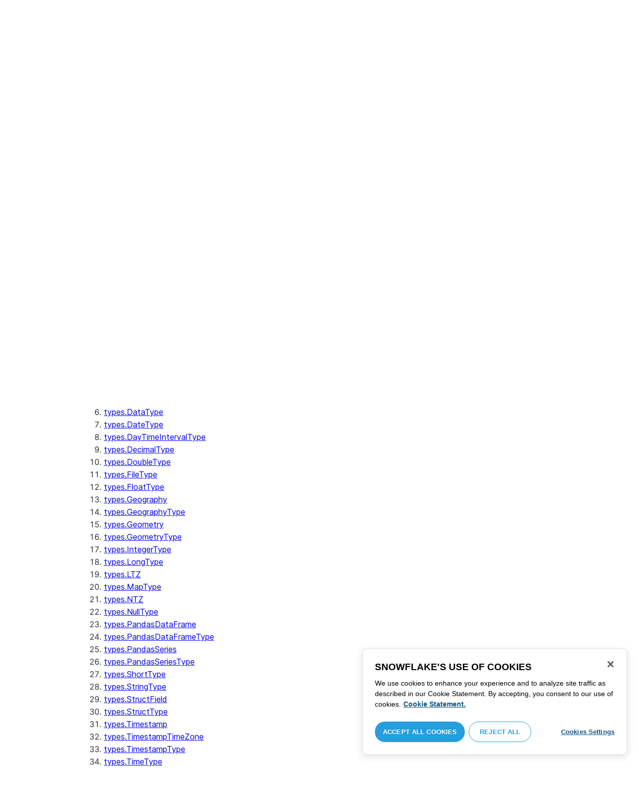

--- FILE ---
content_type: text/html; charset=utf-8
request_url: https://docs.snowflake.com/ko/developer-guide/snowpark/reference/python/latest/snowpark/api/snowflake.snowpark.types.MapType
body_size: 147755
content:
<!DOCTYPE html><html lang="ko"><head><meta charSet="utf-8" data-next-head=""/><meta name="viewport" content="width=device-width" data-next-head=""/><title data-next-head="">snowflake.snowpark.types.MapType | Snowflake Documentation</title><link rel="canonical" href="https://docs.snowflake.com/ko/developer-guide/snowpark/reference/python/latest/snowpark/api/snowflake.snowpark.types.MapType" data-next-head=""/><link rel="icon" sizes="any" type="image/svg+xml" href="/images/favicon/favicon.svg"/><link rel="shortcut icon" sizes="48x48" href="/images/favicon/favicon.ico"/><link rel="apple-touch-icon" sizes="180x180" href="/images/favicon/apple-touch-icon.png"/><link rel="icon" type="image/png" sizes="32x32" href="/images/favicon/favicon-32x32.png"/><link rel="icon" type="image/png" sizes="16x16" href="/images/favicon/favicon-16x16.png"/><link rel="preload" href="/fonts/inter-regular.woff2" as="font" type="font/woff2" crossorigin=""/><link rel="preload" href="/fonts/inter-semi-bold.woff2" as="font" type="font/woff2" crossorigin=""/><link rel="preload" href="/fonts/inter-bold.woff2" as="font" type="font/woff2" crossorigin=""/><link rel="preload" href="/i18n/_next/static/css/c32e5137dca27b37.css" as="style"/><script src="/scripts/darkmode.js"></script><script src="/scripts/oneTrust_production/scripttemplates/otSDKStub.js" type="text/javascript" charSet="UTF-8" data-domain-script="e2fcdaea-38d6-4c35-8d59-c2f96dbce597" data-ignore-ga="true"></script><script type="text/javascript">
                // Initialize default Google Analytics consent before OneTrust loads
                window.dataLayer = window.dataLayer || [];
                function gtag(){dataLayer.push(arguments);}
                window.gtag = gtag;
                gtag('consent', 'default', {
                  'analytics_storage': 'denied',
                  'ad_storage': 'denied',
                  'ad_user_data': 'denied', 
                  'ad_personalization': 'denied',
                  'functionality_storage': 'denied',
                  'personalization_storage': 'denied',
                  'security_storage': 'granted'
                });
              </script><link rel="stylesheet" href="/i18n/_next/static/css/c32e5137dca27b37.css" data-n-g=""/><noscript data-n-css=""></noscript><script defer="" noModule="" src="/i18n/_next/static/chunks/polyfills-42372ed130431b0a.js"></script><script src="/i18n/_next/static/chunks/webpack-88d4ff38898f5249.js" defer=""></script><script src="/i18n/_next/static/chunks/framework-70b267e62cb32d0c.js" defer=""></script><script src="/i18n/_next/static/chunks/main-d14a6c5dc603063b.js" defer=""></script><script src="/i18n/_next/static/chunks/pages/_app-7c1835b5195aff98.js" defer=""></script><script src="/i18n/_next/static/chunks/959-192d991f123f29f1.js" defer=""></script><script src="/i18n/_next/static/chunks/258-4d5a21059a967521.js" defer=""></script><script src="/i18n/_next/static/chunks/849-1583e6c625130edf.js" defer=""></script><script src="/i18n/_next/static/chunks/440-8a9b2e3b37d7a955.js" defer=""></script><script src="/i18n/_next/static/chunks/pages/%5B...path%5D-a8d08923580d3ce7.js" defer=""></script><script src="/i18n/_next/static/SxwwZw695lggf5PWqHxcB/_buildManifest.js" defer=""></script><script src="/i18n/_next/static/SxwwZw695lggf5PWqHxcB/_ssgManifest.js" defer=""></script></head><body><div id="__next"><div class="h-full relative overflow-y-hidden flex flex-col"><nav id="masthead" class="print:hidden flex flex-col"><div class="flex items-center justify-between w-full px-6 border-b py-2"><a href="https://docs.snowflake.com" class="flex flex-1 my-2 flex-col sm:flex-row sm:items-center items-start"><svg xmlns="http://www.w3.org/2000/svg" width="102" height="24" viewBox="0 0 102 24" fill="none"><path fill-rule="evenodd" clip-rule="evenodd" d="M62.6792 7.50872L62.6761 7.50679C62.6761 7.50679 62.6747 7.50562 62.6729 7.50562C62.6038 7.47437 62.5284 7.45813 62.4562 7.45813C62.3386 7.45898 62.2259 7.49541 62.1277 7.55931C62.0276 7.62524 61.9428 7.72138 61.8943 7.84166V7.84463L59.6011 14.3663L57.8338 9.99498L57.8311 9.9931C57.7813 9.87089 57.6924 9.77644 57.5915 9.7107C57.4896 9.64477 57.372 9.60849 57.2482 9.60849C57.1279 9.60849 57.0157 9.64769 56.917 9.71155C56.8191 9.77733 56.7312 9.87089 56.6818 9.9931L56.6805 9.99498L54.9096 14.3691L52.6043 7.85032H52.6025C52.5625 7.7243 52.4804 7.62609 52.383 7.56119C52.2843 7.49541 52.1685 7.45898 52.0491 7.45813C51.9728 7.45813 51.8961 7.47437 51.8229 7.50562H51.8198L51.8171 7.50872C51.6021 7.61282 51.4707 7.83597 51.4702 8.07917C51.4702 8.15564 51.4846 8.23178 51.5128 8.30722L54.3477 16.22V16.2227C54.3697 16.2818 54.4011 16.3401 54.4469 16.3974C54.4801 16.4383 54.529 16.4728 54.5793 16.5015C54.5887 16.5108 54.6031 16.5241 54.6251 16.5384C54.6489 16.5538 54.6794 16.5645 54.7103 16.57C54.7611 16.5875 54.8279 16.6128 54.9177 16.6128C55.0326 16.6128 55.1389 16.57 55.2345 16.5061C55.3238 16.4442 55.4037 16.3515 55.4477 16.2314L55.4549 16.2257L57.2482 11.7711L59.0437 16.2075H59.0455C59.0868 16.3258 59.1595 16.4185 59.2439 16.4843C59.3332 16.5538 59.4328 16.5968 59.5387 16.6128H59.6141C59.6854 16.6128 59.7555 16.5987 59.8138 16.5748C59.8753 16.5502 59.9251 16.5175 59.9664 16.4853C60.0629 16.4088 60.1369 16.3039 60.1831 16.1874V16.1848L63.0005 8.30722C63.0284 8.23178 63.0427 8.15654 63.0427 8.08039C63.0418 7.83893 62.9049 7.609 62.6792 7.50872ZM49.7164 12.0261C49.7164 11.0969 49.3731 10.2553 48.8269 9.64769C48.2776 9.03889 47.534 8.66675 46.7262 8.66675C45.9184 8.66675 45.173 9.03889 44.6249 9.64769C44.0776 10.2553 43.7343 11.0969 43.7343 12.0261C43.7343 12.9544 44.0776 13.7881 44.6249 14.3919C45.173 14.9979 45.9184 15.3642 46.7262 15.3642C47.534 15.3642 48.2803 14.9979 48.8269 14.3919C49.3731 13.7881 49.7164 12.9544 49.7164 12.0261ZM49.7007 8.80035C50.4591 9.63611 50.92 10.7829 50.9218 12.0261C50.92 13.2692 50.4591 14.4148 49.7007 15.2507C48.9481 16.0853 47.8971 16.613 46.728 16.613C45.5684 16.613 44.5156 16.0853 43.7602 15.2507C43.0036 14.4148 42.5353 13.2692 42.5353 12.0261C42.5353 10.7829 43.0036 9.63611 43.7602 8.80035C44.5156 7.96646 45.5684 7.43898 46.728 7.43898C47.8971 7.43898 48.9481 7.96646 49.7007 8.80035ZM37.7615 7.45522C36.8213 7.45522 35.9631 7.83597 35.3223 8.44355V8.08039C35.3213 7.91333 35.2617 7.75762 35.1569 7.64317C35.0552 7.53065 34.9044 7.45522 34.7393 7.45522C34.5683 7.45522 34.4142 7.52665 34.3069 7.64213C34.2013 7.75573 34.138 7.91333 34.138 8.08039V16.1771L34.1627 16.2027L34.1637 16.2067C34.1702 16.2334 34.1865 16.2629 34.2039 16.2914C34.2857 16.4412 34.4197 16.5548 34.5858 16.6052L34.6097 16.613H34.7393C34.8257 16.613 34.9127 16.594 34.9954 16.5538C35.0643 16.5195 35.1285 16.4642 35.1799 16.3936L35.1818 16.3945C35.1881 16.3879 35.1901 16.3793 35.1974 16.3727C35.2002 16.3717 35.2029 16.3688 35.2047 16.3658C35.2367 16.323 35.2635 16.2792 35.2801 16.2381C35.2976 16.1894 35.3085 16.1435 35.3168 16.1083L35.3223 16.0853V11.2236C35.3397 10.5282 35.6151 9.89955 36.0568 9.44246C36.4955 8.98571 37.0967 8.70317 37.7615 8.70317C38.4373 8.70317 39.0403 8.98571 39.4773 9.44246C39.9161 9.8978 40.1824 10.5254 40.1824 11.2171V15.9911C40.1824 16.1654 40.2539 16.3268 40.3624 16.4375C40.4734 16.5479 40.6248 16.613 40.7828 16.613C40.9434 16.613 41.0941 16.5479 41.2042 16.4375C41.3162 16.3268 41.3841 16.1654 41.3841 15.9911V11.2171C41.3841 9.15644 39.7646 7.45813 37.7615 7.45522ZM96.9417 11.1406C96.6001 9.701 95.384 8.6754 93.9959 8.67832C92.5729 8.67832 91.3728 9.68204 91.0013 11.1406H96.9417ZM98.257 11.7304V11.7922C98.257 11.965 98.183 12.1205 98.0703 12.2227C97.9581 12.3256 97.8123 12.3791 97.6552 12.381H90.9178C91.0892 14.0894 92.4019 15.351 93.969 15.3642H94.3666C94.8849 15.3661 95.3903 15.18 95.8345 14.8719C96.2797 14.5667 96.6643 14.1402 96.9354 13.6707C96.991 13.5706 97.0714 13.4943 97.1584 13.4475C97.2473 13.397 97.3429 13.374 97.4394 13.374C97.5457 13.374 97.6512 13.4027 97.7441 13.4608L97.7504 13.4637L97.758 13.4694C97.9267 13.5982 98.0326 13.7948 98.0326 14.0106C98.0326 14.1202 98.0048 14.2318 97.9469 14.3328L97.9451 14.3368L97.9433 14.3385C97.5668 14.9608 97.0534 15.5283 96.444 15.9396C95.8336 16.3517 95.1259 16.613 94.3666 16.613H93.9627C92.7802 16.6043 91.7117 16.0853 90.9411 15.2554C90.1728 14.4283 89.6994 13.292 89.6994 12.0434C89.6994 10.7734 90.1769 9.62096 90.9514 8.78708C91.7265 7.95423 92.8031 7.43898 93.9959 7.43898C95.134 7.43898 96.1568 7.90933 96.9143 8.67936C97.6718 9.44919 98.1664 10.5185 98.2548 11.7216L98.257 11.7304ZM70.6211 3.67057C70.4569 3.67057 70.3065 3.74221 70.1984 3.85475C70.0898 3.96643 70.0211 4.12384 70.0211 4.29455V15.9911C70.0211 16.1618 70.0898 16.3182 70.1984 16.429C70.3065 16.5395 70.4569 16.613 70.6211 16.613C70.9618 16.613 71.2373 16.3344 71.2391 15.9911V4.29455C71.2373 3.9502 70.9618 3.67057 70.6211 3.67057ZM31.36 11.8027C30.8751 11.5652 30.3252 11.3897 29.7764 11.2008C29.2714 11.0234 28.759 10.8725 28.3936 10.6742C28.2101 10.572 28.0669 10.4643 27.9742 10.3431C27.8795 10.2221 27.8337 10.0989 27.8309 9.93093C27.8319 9.701 27.8961 9.51597 28.0044 9.35183C28.1687 9.10675 28.4441 8.91583 28.7452 8.79258C29.0427 8.669 29.365 8.61065 29.5954 8.61065C30.2765 8.61169 30.7072 8.84731 31.0378 9.09136C31.201 9.21461 31.3389 9.33941 31.4693 9.44246C31.5362 9.49597 31.5987 9.54463 31.6712 9.58072C31.7399 9.61611 31.8207 9.64477 31.909 9.64477C31.9649 9.64477 32.0211 9.63423 32.0722 9.61145C32.1263 9.58868 32.1734 9.55602 32.2184 9.51597C32.2624 9.47319 32.3001 9.42157 32.3267 9.36425C32.3506 9.30505 32.3615 9.24411 32.3615 9.18406C32.3615 9.07324 32.3275 8.96933 32.2788 8.87183C32.188 8.70025 32.0483 8.53625 31.8704 8.37211C31.606 8.12788 31.2572 7.89503 30.8816 7.71964C30.5051 7.54411 30.1013 7.42468 29.7166 7.42468C28.8251 7.42468 28.0807 7.63456 27.5398 8.02119C27.258 8.22331 27.0102 8.44458 26.8349 8.74995C26.6567 9.05616 26.5575 9.43399 26.5447 9.92524C26.5439 9.94717 26.5439 9.9691 26.5439 9.99103C26.5421 10.4681 26.6897 10.8613 26.922 11.1692C27.2746 11.6331 27.798 11.9106 28.3112 12.1072C28.8235 12.3036 29.3356 12.421 29.6588 12.5336C30.114 12.691 30.5979 12.8617 30.9504 13.0878C31.1259 13.2033 31.2681 13.3274 31.3646 13.4637C31.4583 13.6041 31.5113 13.7489 31.5133 13.9322V13.9457C31.5123 14.2108 31.4372 14.4188 31.3131 14.5971C31.1259 14.8624 30.8147 15.0569 30.484 15.18C30.1546 15.3003 29.8121 15.351 29.5917 15.351C28.8142 15.351 28.2938 15.1562 27.9164 14.9608C27.7272 14.8624 27.5739 14.7651 27.4352 14.6829C27.3664 14.6439 27.3022 14.6076 27.2342 14.579C27.1681 14.5505 27.0975 14.532 27.0177 14.532C26.969 14.532 26.9158 14.5408 26.867 14.5607C26.8175 14.5827 26.7725 14.6133 26.7347 14.6504C26.6825 14.7033 26.6366 14.7621 26.6046 14.8299C26.5733 14.8978 26.5575 14.9692 26.5575 15.0436C26.5575 15.1659 26.6015 15.2775 26.6642 15.3785C26.7623 15.5243 26.9065 15.6552 27.0864 15.7859C27.2717 15.9146 27.4932 16.0417 27.7483 16.1667C28.3139 16.4442 29.0391 16.5892 29.59 16.5987H29.5917C30.4484 16.5987 31.1882 16.3936 31.8116 15.9167V15.9155H31.8124C32.422 15.4386 32.8012 14.7297 32.8012 13.9293C32.8012 13.4895 32.7021 13.1164 32.5287 12.8113C32.267 12.3485 31.8418 12.0434 31.36 11.8027ZM79.6751 12.0261C79.6751 11.0881 79.3345 10.2477 78.7901 9.64115C78.2462 9.03616 77.5004 8.669 76.6841 8.66693C75.874 8.66693 75.1309 9.03616 74.5816 9.64115C74.0363 10.2477 73.6912 11.0881 73.6912 12.0261C73.6912 12.963 74.0363 13.7979 74.5816 14.3996C75.1277 15.0017 75.874 15.3642 76.6841 15.3642C77.5022 15.3642 78.2485 15.0017 78.7919 14.4017C79.3345 13.7979 79.6751 12.9639 79.6751 12.0261ZM80.6961 7.61282C80.8069 7.7243 80.8756 7.88571 80.8756 8.06002V15.9911C80.8756 16.1618 80.8056 16.3182 80.6997 16.429C80.5911 16.5395 80.4416 16.613 80.2765 16.613C80.1113 16.613 79.9597 16.5395 79.8533 16.429C79.7447 16.3182 79.6751 16.1618 79.6751 15.9911V15.2173C78.9194 16.0655 77.8581 16.613 76.6841 16.613C75.5155 16.613 74.4631 16.0912 73.7096 15.2554C72.953 14.4236 72.4903 13.2777 72.4903 12.0261C72.4903 10.7745 72.953 9.6275 73.7096 8.79484C74.4631 7.95992 75.5155 7.43898 76.6841 7.43898C77.8576 7.43898 78.9194 7.9706 79.6751 8.8147V8.06002C79.6751 7.88571 79.7438 7.7243 79.8551 7.61282C79.9659 7.50303 80.1158 7.43898 80.2765 7.43898C80.4354 7.43898 80.5866 7.50303 80.6961 7.61282ZM89.1725 8.417C89.2919 8.2939 89.3565 8.1306 89.3565 7.96853C89.3565 7.80924 89.2919 7.64976 89.1712 7.53428H89.1725C89.1712 7.53065 89.1685 7.53065 89.1685 7.53065C89.168 7.52769 89.1658 7.52665 89.1658 7.52665H89.164C89.0482 7.40844 88.8997 7.34355 88.7462 7.34355C88.5914 7.34355 88.4397 7.41065 88.3239 7.53065L83.6302 12.2846V4.29455C83.6302 3.9502 83.3528 3.67057 83.0122 3.67057C82.848 3.67057 82.6976 3.74221 82.5899 3.85475C82.4831 3.96643 82.4117 4.12384 82.4117 4.29455V15.9911C82.4117 16.1618 82.4831 16.3182 82.5899 16.429C82.6976 16.5395 82.848 16.613 83.0122 16.613C83.3528 16.613 83.6302 16.3344 83.6302 15.9911V14.061L85.1587 12.4745L88.2745 16.3812C88.3333 16.4709 88.4132 16.5327 88.4922 16.5653C88.5819 16.6007 88.6694 16.613 88.7471 16.613C88.8548 16.613 89.006 16.5892 89.1393 16.4804L89.1469 16.4758L89.1546 16.467C89.2793 16.3392 89.3502 16.1694 89.3502 15.9957C89.3502 15.8497 89.2982 15.7009 89.2017 15.5819V15.5799L86.0298 11.5728L89.1694 8.417H89.1725ZM68.1444 3.69837H68.0102C67.9927 3.69837 67.9756 3.70026 67.9572 3.70095C67.9406 3.70026 67.9231 3.69837 67.9056 3.69837C67.5596 3.69837 67.2235 3.73927 66.9093 3.84802C66.6001 3.95486 66.3147 4.13144 66.0935 4.3995L66.0926 4.39847L66.0917 4.3995V4.40037C65.8633 4.66463 65.7125 4.98049 65.6209 5.33936C65.5289 5.69992 65.4912 6.10628 65.4876 6.56802V7.46209H64.5389C64.2095 7.46402 63.9479 7.73776 63.9479 8.06882C63.9461 8.24712 64.013 8.41131 64.1216 8.52971C64.2306 8.64604 64.3801 8.72232 64.5465 8.73183H65.4876V16.0063L65.4863 16.0234C65.4863 16.1941 65.5554 16.3515 65.6667 16.4642C65.7766 16.5748 65.931 16.6406 66.0989 16.6406C66.4184 16.6389 66.6809 16.3679 66.6818 16.0234V8.73183H67.7019C67.8661 8.72232 68.0178 8.6507 68.126 8.53522C68.2373 8.41992 68.305 8.25785 68.305 8.08213V8.05846C68.3014 7.73103 68.038 7.46209 67.7082 7.46209H66.6818V6.57178C66.6885 6.1779 66.7276 5.88308 66.7846 5.66853C66.8398 5.45277 66.9152 5.31729 66.9829 5.23338C67.0494 5.15898 67.1355 5.09686 67.276 5.04712C67.4173 4.99969 67.6126 4.9691 67.8773 4.9691H67.9083C67.924 4.9691 67.9406 4.96618 67.9554 4.96618C67.9738 4.96618 67.9909 4.9691 68.0102 4.9691H68.0874H68.1444C68.4827 4.9691 68.756 4.68483 68.756 4.33357C68.756 3.98265 68.4827 3.69837 68.1444 3.69837ZM7.67882 12.439C7.72747 12.2796 7.74775 12.1155 7.74407 11.9534C7.73846 11.836 7.72383 11.7188 7.69174 11.6015C7.59526 11.2371 7.3667 10.9115 7.02419 10.7063L2.153 7.78336C1.46535 7.37202 0.588678 7.61658 0.194023 8.33018C-0.20445 9.0427 0.0305809 9.95268 0.718234 10.3651L3.44027 12.0011L0.718234 13.6325C0.0305809 14.0456 -0.20362 14.9558 0.194023 15.6713C0.588678 16.3829 1.46535 16.6263 2.153 16.215L7.02419 13.2901C7.35292 13.0935 7.576 12.7852 7.67882 12.439ZM9.00081 15.1781C8.72091 15.1532 8.42993 15.2143 8.16816 15.3728L3.29328 18.2938C2.60745 18.706 2.37325 19.6209 2.76907 20.3347C3.16671 21.0465 4.04255 21.2916 4.72737 20.8775L7.45856 19.2403V22.5117C7.45856 23.336 8.10021 24.0038 8.89432 24.0038C9.68461 24.0038 10.3283 23.336 10.3283 22.5117V16.6634C10.3283 15.8782 9.74259 15.2333 9.00081 15.1781ZM13.9931 8.82209C14.2721 8.84609 14.5623 8.78411 14.8241 8.62755L19.6979 5.70373C20.3848 5.29136 20.6178 4.38034 20.223 3.6647C19.8273 2.95235 18.9507 2.70793 18.2648 3.11995L15.5355 4.75903V1.48654C15.5355 0.664582 14.8938 -0.00341797 14.0997 -0.00341797C13.3056 -0.00341797 12.6656 0.664582 12.6656 1.48654V7.33489C12.6656 8.11922 13.2496 8.76515 13.9931 8.82209ZM3.29328 5.70373L8.16816 8.62755C8.42993 8.78411 8.72091 8.84609 9.00081 8.82209C9.74259 8.76515 10.3283 8.11922 10.3283 7.33489V1.48654C10.3283 0.664582 9.68461 -0.00341797 8.89432 -0.00341797C8.10021 -0.00341797 7.45856 0.664582 7.45856 1.48654V4.75903L4.72737 3.11995C4.04255 2.70793 3.16671 2.95235 2.76907 3.6647C2.37325 4.38034 2.60745 5.29136 3.29328 5.70373ZM12.4545 11.9888C12.4545 11.9039 12.405 11.7855 12.3472 11.7227L11.7605 11.1157C11.7027 11.0558 11.5888 11.0061 11.5069 11.0061H11.4841C11.4024 11.0061 11.2887 11.0558 11.2317 11.1157L10.645 11.7227C10.5862 11.7855 10.5412 11.9039 10.5412 11.9888V12.0126C10.5412 12.0965 10.5862 12.2139 10.645 12.275L11.2317 12.8836C11.2895 12.9437 11.4024 12.9932 11.4841 12.9932H11.5069C11.5888 12.9932 11.7027 12.9437 11.7605 12.8836L12.3472 12.275C12.405 12.2139 12.4545 12.0965 12.4545 12.0126V11.9888ZM14.074 12.5725L12.0479 14.6755C11.9899 14.7372 11.878 14.7878 11.7936 14.7878H11.6466H11.3473H11.1978C11.1159 14.7878 11.0021 14.7372 10.9433 14.6755L8.91824 12.5725C8.86026 12.5133 8.81345 12.3942 8.81345 12.3102V12.1547V11.8436V11.6902C8.81345 11.6042 8.86026 11.485 8.91824 11.4249L10.9433 9.32213C11.0021 9.2602 11.1159 9.2115 11.1978 9.2115H11.3473H11.6466H11.7936C11.8761 9.2115 11.9899 9.2602 12.0479 9.32213L14.074 11.4249C14.1318 11.485 14.1786 11.6042 14.1786 11.6902V11.8436V12.1547V12.3102C14.1786 12.3942 14.1318 12.5133 14.074 12.5725ZM19.6979 18.2938L14.8241 15.3728C14.5623 15.2143 14.2721 15.1532 13.9931 15.1781C13.2496 15.2333 12.6656 15.8782 12.6656 16.6634V22.5117C12.6656 23.336 13.3056 24.0038 14.0997 24.0038C14.8938 24.0038 15.5355 23.336 15.5355 22.5117V19.2403L18.2648 20.8775C18.9505 21.2916 19.8273 21.0465 20.223 20.3347C20.6178 19.6209 20.3848 18.706 19.6979 18.2938ZM22.275 10.3651L19.5528 12.0011L22.275 13.6325C22.9625 14.0456 23.1975 14.9558 22.8 15.6713C22.4034 16.3829 21.5259 16.6263 20.8409 16.215L15.966 13.2901C15.6409 13.0935 15.4153 12.7852 15.3151 12.439C15.2674 12.2796 15.2453 12.1155 15.2508 11.9534C15.2536 11.836 15.2701 11.7188 15.3013 11.6015C15.3988 11.2371 15.6273 10.9117 15.966 10.7063L20.8409 7.78336C21.5259 7.37202 22.4034 7.61658 22.8 8.33018C23.1975 9.0427 22.9625 9.95268 22.275 10.3651ZM101.327 7.44726C101.327 8.26731 100.799 8.95173 99.9166 8.95173C99.0401 8.95173 98.5182 8.26077 98.5182 7.44726C98.5182 6.62722 99.0401 5.94265 99.9166 5.94265C100.799 5.94265 101.327 6.62722 101.327 7.44726ZM101.047 7.44726C101.047 6.74995 100.6 6.2202 99.9166 6.2202C99.2452 6.2202 98.7978 6.72388 98.7978 7.44726C98.7978 8.13804 99.2452 8.67399 99.9166 8.67399C100.6 8.67399 101.047 8.14463 101.047 7.44726ZM99.3632 6.7691H99.966C100.295 6.7691 100.513 6.95635 100.513 7.24689C100.513 7.42778 100.426 7.56326 100.295 7.64731L100.531 8.00237V8.07348H100.19L99.9597 7.73122H99.6926V8.07348H99.3632V6.7691ZM99.9597 7.08566H99.6926V7.42778H99.9597C100.084 7.42778 100.165 7.36957 100.165 7.25997C100.165 7.14364 100.09 7.08566 99.9597 7.08566Z" fill="#29B5E8"></path></svg><span class="ml-[14px] text-[12px] font-extrabold tracking-[.72px] text-primary">DOCUMENTATION</span></a><div class="flex justify-end items-center md:max-w-[440px] flex-1 gap-6"><div class="flex items-center lg:hidden"><div class="mr-4"><button type="button" class="rounded-lg ui-icon flex align-center" aria-label="Search"><svg width="19" height="20" viewBox="0 0 19 20" fill="none" class="scale-110 fill-black-10 dark:fill-gray-50 dark:stroke-gray-50 shrink-0" xmlns="http://www.w3.org/2000/svg"><path fill-rule="evenodd" clip-rule="evenodd" d="M2.50157 7.50472C2.50157 4.74156 4.74156 2.50157 7.50472 2.50157C10.2679 2.50157 12.5079 4.74156 12.5079 7.50472C12.5079 10.2679 10.2679 12.5079 7.50472 12.5079C4.74156 12.5079 2.50157 10.2679 2.50157 7.50472ZM7.50472 0C3.35998 0 0 3.35998 0 7.50472C0 11.6495 3.35998 15.0094 7.50472 15.0094C9.02874 15.0094 10.4467 14.5552 11.6305 13.7746L16.5548 18.6989C17.0432 19.1874 17.8352 19.1874 18.3237 18.6989C18.8121 18.2105 18.8121 17.4185 18.3237 16.9301L13.4625 12.0689C14.4328 10.8043 15.0094 9.22184 15.0094 7.50472C15.0094 3.35998 11.6495 0 7.50472 0Z"></path></svg></button></div><div><button type="button" class="rounded-lg ui-icon flex align-center" aria-label="Search"><svg width="20" height="18" viewBox="0 0 20 18" fill="none" xmlns="http://www.w3.org/2000/svg" class="scale-110 fill-black-10 dark:fill-gray-50 dark:stroke-gray-50 shrink-0"><path fill-rule="evenodd" clip-rule="evenodd" d="M1.25 0C0.559644 0 0 0.559644 0 1.25C0 1.94036 0.559644 2.5 1.25 2.5H18.75C19.4404 2.5 20 1.94036 20 1.25C20 0.559644 19.4404 0 18.75 0H1.25ZM1.25 5C0.559644 5 0 5.55964 0 6.25C0 6.94036 0.559644 7.5 1.25 7.5H18.75C19.4404 7.5 20 6.94036 20 6.25C20 5.55964 19.4404 5 18.75 5H1.25ZM0 11.25C0 10.5596 0.559644 10 1.25 10H18.75C19.4404 10 20 10.5596 20 11.25C20 11.9404 19.4404 12.5 18.75 12.5H1.25C0.559644 12.5 0 11.9404 0 11.25ZM1.25 15C0.559644 15 0 15.5596 0 16.25C0 16.9404 0.559644 17.5 1.25 17.5H10C10.6904 17.5 11.25 16.9404 11.25 16.25C11.25 15.5596 10.6904 15 10 15H1.25Z"></path></svg></button></div></div><div class="relative border h-full rounded-md items-center px-3 gap-2 w-full bg-gray-10 dark:bg-gray-85 hover:border-gray-50 hidden lg:flex" role="search"><svg xmlns="http://www.w3.org/2000/svg" width="12" height="12" viewBox="0 0 12 12" fill="none" stroke="none" class="fill-black-10 dark:fill-gray-50 stroke-black-10 dark:stroke-gray-50 shrink-0 m-0 h-3 w-3"><circle cx="4.5" cy="4.5" r="4" fill="none"></circle><path d="M7.85355 7.14645C7.65829 6.95118 7.34171 6.95118 7.14645 7.14645C6.95118 7.34171 6.95118 7.65829 7.14645 7.85355L7.85355 7.14645ZM10.682 11.3891L11.0355 11.7426L11.7426 11.0355L11.3891 10.682L10.682 11.3891ZM7.14645 7.85355L10.682 11.3891L11.3891 10.682L7.85355 7.14645L7.14645 7.85355Z" stroke="none"></path></svg><input autoComplete="off" placeholder="검색" role="searchbox" class="outline-hidden w-full bg-gray-10 dark:bg-gray-85 placeholder:text-secondary pr-3 py-2 text-sm" name="q"/><span class="text-secondary text-xs font-normal font-mono leading-none px-1.5 py-1 bg-level-3 hidden sm:inline-flex rounded-sm border border-slate-300 ">/</span></div><div class="w-12 shrink-0 hidden lg:block"></div></div></div><div class="hidden lg:flex border-b gap-3 pl-6"><div class="flex flex-col mt-2 gap-2 justify-between"><a href="/ko/user-guide-getting-started" target="" rel="" class="flex items-center whitespace-nowrap p-2 hover:bg-level-3 rounded-md text-masthead-link">시작하기</a><div class="h-[3px] rounded-tl-[5px] rounded-tr-[5px] mx-2"></div></div><div class="flex flex-col mt-2 gap-2 justify-between"><a href="/ko/guides" target="" rel="" class="flex items-center whitespace-nowrap p-2 hover:bg-level-3 rounded-md text-masthead-link">가이드</a><div class="h-[3px] rounded-tl-[5px] rounded-tr-[5px] mx-2"></div></div><div class="flex flex-col mt-2 gap-2 justify-between"><a href="/ko/developer" target="" rel="" class="flex items-center whitespace-nowrap p-2 hover:bg-level-3 rounded-md text-masthead-link text-link">개발자</a><div class="h-[3px] rounded-tl-[5px] rounded-tr-[5px] mx-2 bg-blue-50 dark:bg-blue-30"></div></div><div class="flex flex-col mt-2 gap-2 justify-between"><a href="/ko/reference" target="" rel="" class="flex items-center whitespace-nowrap p-2 hover:bg-level-3 rounded-md text-masthead-link">참조</a><div class="h-[3px] rounded-tl-[5px] rounded-tr-[5px] mx-2"></div></div><div class="flex flex-col mt-2 gap-2 justify-between"><a href="/ko/release-notes/overview" target="" rel="" class="flex items-center whitespace-nowrap p-2 hover:bg-level-3 rounded-md text-masthead-link">릴리스 정보</a><div class="h-[3px] rounded-tl-[5px] rounded-tr-[5px] mx-2"></div></div><div class="flex flex-col mt-2 gap-2 justify-between"><a href="/ko/tutorials" target="" rel="" class="flex items-center whitespace-nowrap p-2 hover:bg-level-3 rounded-md text-masthead-link">자습서</a><div class="h-[3px] rounded-tl-[5px] rounded-tr-[5px] mx-2"></div></div><div class="flex flex-col mt-2 gap-2 justify-between"><a href="https://status.snowflake.com" target="_blank" rel="noreferrer" class="flex items-center whitespace-nowrap p-2 hover:bg-level-3 rounded-md text-masthead-link">상태<span class="ml-[10px]"><span class=""><svg aria-hidden="true" focusable="false" data-prefix="fas" data-icon="circle-question" class="svg-inline--fa fa-circle-question " role="img" xmlns="http://www.w3.org/2000/svg" viewBox="0 0 512 512"><path fill="currentColor" d="M256 512A256 256 0 1 0 256 0a256 256 0 1 0 0 512zM169.8 165.3c7.9-22.3 29.1-37.3 52.8-37.3l58.3 0c34.9 0 63.1 28.3 63.1 63.1c0 22.6-12.1 43.5-31.7 54.8L280 264.4c-.2 13-10.9 23.6-24 23.6c-13.3 0-24-10.7-24-24l0-13.5c0-8.6 4.6-16.5 12.1-20.8l44.3-25.4c4.7-2.7 7.6-7.7 7.6-13.1c0-8.4-6.8-15.1-15.1-15.1l-58.3 0c-3.4 0-6.4 2.1-7.5 5.3l-.4 1.2c-4.4 12.5-18.2 19-30.6 14.6s-19-18.2-14.6-30.6l.4-1.2zM224 352a32 32 0 1 1 64 0 32 32 0 1 1 -64 0z"></path></svg></span></span></a><div class="h-[3px] rounded-tl-[5px] rounded-tr-[5px] mx-2"></div></div></div></nav><div class="grid h-full auto-rows-auto relative overflow-y-hidden"><main class="flex overflow-y-hidden"><aside class="flex-none hidden lg:block overflow-y-auto bg-lightgray border-r pb-8 scroll-bar w-80 scroll-bar-stable" data-testid="toc-wrapper"><div class="pt-6 pl-1"><div class="border rounded-sm px-2 py-1 dark:bg-gray-85 focus-within:active ml-3 mr-3 mb-4 text-sm"><select class="w-full outline-hidden dark:bg-gray-85" aria-label="Version picker"><option value="/ko/developer-guide/snowpark/reference/python/1.43.0/index">1.43.0 (latest)</option><option value="/ko/developer-guide/snowpark/reference/python/1.42.0/index">1.42.0</option><option value="/ko/developer-guide/snowpark/reference/python/1.41.0/index">1.41.0</option><option value="/ko/developer-guide/snowpark/reference/python/1.40.0/index">1.40.0</option><option value="/ko/developer-guide/snowpark/reference/python/1.39.1/index">1.39.1</option><option value="/ko/developer-guide/snowpark/reference/python/1.39.0/index">1.39.0</option><option value="/ko/developer-guide/snowpark/reference/python/1.38.0/index">1.38.0</option><option value="/ko/developer-guide/snowpark/reference/python/1.37.0/index">1.37.0</option><option value="/ko/developer-guide/snowpark/reference/python/1.35.0/index">1.35.0</option><option value="/ko/developer-guide/snowpark/reference/python/1.34.0/index">1.34.0</option><option value="/ko/developer-guide/snowpark/reference/python/1.33.0/index">1.33.0</option><option value="/ko/developer-guide/snowpark/reference/python/1.32.0/index">1.32.0</option><option value="/ko/developer-guide/snowpark/reference/python/1.31.0/index">1.31.0</option><option value="/ko/developer-guide/snowpark/reference/python/1.30.0/index">1.30.0</option><option value="/ko/developer-guide/snowpark/reference/python/1.29.1/index">1.29.1</option><option value="/ko/developer-guide/snowpark/reference/python/1.29.0/index">1.29.0</option><option value="/ko/developer-guide/snowpark/reference/python/1.28.0/index">1.28.0</option><option value="/ko/developer-guide/snowpark/reference/python/1.27.0/index">1.27.0</option><option value="/ko/developer-guide/snowpark/reference/python/1.26.0/index">1.26.0</option><option value="/ko/developer-guide/snowpark/reference/python/1.25.0/index">1.25.0</option><option value="/ko/developer-guide/snowpark/reference/python/1.24.0/index">1.24.0</option><option value="/ko/developer-guide/snowpark/reference/python/1.23.0/index">1.23.0</option><option value="/ko/developer-guide/snowpark/reference/python/1.22.1/index">1.22.1</option><option value="/ko/developer-guide/snowpark/reference/python/1.21.1/index">1.21.1</option><option value="/ko/developer-guide/snowpark/reference/python/1.21.0/index">1.21.0</option><option value="/ko/developer-guide/snowpark/reference/python/1.20.0/index">1.20.0</option><option value="/ko/developer-guide/snowpark/reference/python/1.19.0/index">1.19.0</option><option value="/ko/developer-guide/snowpark/reference/python/1.18.0/index">1.18.0</option><option value="/ko/developer-guide/snowpark/reference/python/1.17.0/index">1.17.0</option><option value="/ko/developer-guide/snowpark/reference/python/1.16.0/index">1.16.0</option><option value="/ko/developer-guide/snowpark/reference/python/1.15.0/index">1.15.0</option><option value="/ko/developer-guide/snowpark/reference/python/1.14.0/index">1.14.0</option><option value="/ko/developer-guide/snowpark/reference/python/1.13.0/index">1.13.0</option><option value="/ko/developer-guide/snowpark/reference/python/1.12.1/index">1.12.1</option><option value="/ko/developer-guide/snowpark/reference/python/1.12.0/index">1.12.0</option><option value="/ko/developer-guide/snowpark/reference/python/1.11.1/index">1.11.1</option><option value="/ko/developer-guide/snowpark/reference/python/1.10.0/index">1.10.0</option><option value="/ko/developer-guide/snowpark/reference/python/1.9.0/index">1.9.0</option><option value="/ko/developer-guide/snowpark/reference/python/1.8.0/index">1.8.0</option><option value="/ko/developer-guide/snowpark/reference/python/1.7.0/index">1.7.0</option><option value="/ko/developer-guide/snowpark/reference/python/1.6.1/index">1.6.1</option><option value="/ko/developer-guide/snowpark/reference/python/1.5.0/index">1.5.0</option><option value="/ko/developer-guide/snowpark/reference/python/1.4.0/index">1.4.0</option><option value="/ko/developer-guide/snowpark/reference/python/1.3.0/index">1.3.0</option><option value="/ko/developer-guide/snowpark/reference/python/1.2.0/index">1.2.0</option><option value="/ko/developer-guide/snowpark/reference/python/1.1.0/index">1.1.0</option></select></div><nav id="toc"><ol><li class="font-normal"><div class="px-3 text-sm rounded-md hover:bg-level-3 mx-5 flex justify-between items-center"><a href="/ko/developer-guide/snowpark/reference/python/latest/index" class="w-full py-2 text-ellipsis overflow-hidden text-sm leading-4" title="Overview"><span>Overview</span></a></div><ul></ul></li><li class="font-normal"><div class="px-3 text-sm rounded-md hover:bg-level-3 mx-5 flex justify-between items-center"><a href="/ko/developer-guide/snowpark/reference/python/latest/snowpark/session" class="w-full py-2 text-ellipsis overflow-hidden text-sm leading-4" title="Snowpark Session"><span>Snowpark Session</span></a><div class="w-5 h-5 cursor-pointer flex justify-center items-center select-none py-2" style="transform:rotate(0deg)"><svg width="6" height="8" viewBox="0 0 6 8" fill="none" xmlns="http://www.w3.org/2000/svg"><path d="M2 6.5L4.5 4L2 1.5" stroke="#8A96AD" stroke-width="2" stroke-linecap="square" stroke-linejoin="round"></path></svg></div></div><ul><ol class="overflow-hidden" style="height:0;opacity:0"><div></div></ol></ul></li><li class="font-normal"><div class="px-3 text-sm rounded-md hover:bg-level-3 mx-5 flex justify-between items-center"><a href="/ko/developer-guide/snowpark/reference/python/latest/snowpark/index" class="w-full py-2 text-ellipsis overflow-hidden text-sm leading-4" title="Snowpark APIs"><span>Snowpark APIs</span></a><div class="w-5 h-5 cursor-pointer flex justify-center items-center select-none py-2" style="transform:rotate(90deg)"><svg width="6" height="8" viewBox="0 0 6 8" fill="none" xmlns="http://www.w3.org/2000/svg"><path d="M2 6.5L4.5 4L2 1.5" stroke="#8A96AD" stroke-width="2" stroke-linecap="square" stroke-linejoin="round"></path></svg></div></div><ul><ol class="overflow-hidden" style="height:auto;opacity:0"><div><li class="font-normal"><div class="px-3 text-sm rounded-md hover:bg-level-3 mx-5 flex justify-between items-center pl-5"><a href="/ko/developer-guide/snowpark/reference/python/latest/snowpark/io" class="w-full py-2 text-ellipsis overflow-hidden text-sm leading-4" title="Input/Output"><span>Input/Output</span></a><div class="w-5 h-5 cursor-pointer flex justify-center items-center select-none py-2" style="transform:rotate(0deg)"><svg width="6" height="8" viewBox="0 0 6 8" fill="none" xmlns="http://www.w3.org/2000/svg"><path d="M2 6.5L4.5 4L2 1.5" stroke="#8A96AD" stroke-width="2" stroke-linecap="square" stroke-linejoin="round"></path></svg></div></div><ul><ol class="overflow-hidden" style="height:0;opacity:0"><div></div></ol></ul></li><li class="font-normal"><div class="px-3 text-sm rounded-md hover:bg-level-3 mx-5 flex justify-between items-center pl-5"><a href="/ko/developer-guide/snowpark/reference/python/latest/snowpark/dataframe" class="w-full py-2 text-ellipsis overflow-hidden text-sm leading-4" title="DataFrame"><span>DataFrame</span></a><div class="w-5 h-5 cursor-pointer flex justify-center items-center select-none py-2" style="transform:rotate(0deg)"><svg width="6" height="8" viewBox="0 0 6 8" fill="none" xmlns="http://www.w3.org/2000/svg"><path d="M2 6.5L4.5 4L2 1.5" stroke="#8A96AD" stroke-width="2" stroke-linecap="square" stroke-linejoin="round"></path></svg></div></div><ul><ol class="overflow-hidden" style="height:0;opacity:0"><div></div></ol></ul></li><li class="font-normal"><div class="px-3 text-sm rounded-md hover:bg-level-3 mx-5 flex justify-between items-center pl-5"><a href="/ko/developer-guide/snowpark/reference/python/latest/snowpark/column" class="w-full py-2 text-ellipsis overflow-hidden text-sm leading-4" title="Column"><span>Column</span></a><div class="w-5 h-5 cursor-pointer flex justify-center items-center select-none py-2" style="transform:rotate(0deg)"><svg width="6" height="8" viewBox="0 0 6 8" fill="none" xmlns="http://www.w3.org/2000/svg"><path d="M2 6.5L4.5 4L2 1.5" stroke="#8A96AD" stroke-width="2" stroke-linecap="square" stroke-linejoin="round"></path></svg></div></div><ul><ol class="overflow-hidden" style="height:0;opacity:0"><div></div></ol></ul></li><li class="font-normal"><div class="px-3 text-sm rounded-md hover:bg-level-3 mx-5 flex justify-between items-center pl-5"><a href="/ko/developer-guide/snowpark/reference/python/latest/snowpark/types" class="w-full py-2 text-ellipsis overflow-hidden text-sm leading-4" title="Data Types"><span>Data Types</span></a><div class="w-5 h-5 cursor-pointer flex justify-center items-center select-none py-2" style="transform:rotate(90deg)"><svg width="6" height="8" viewBox="0 0 6 8" fill="none" xmlns="http://www.w3.org/2000/svg"><path d="M2 6.5L4.5 4L2 1.5" stroke="#8A96AD" stroke-width="2" stroke-linecap="square" stroke-linejoin="round"></path></svg></div></div><ul><ol class="overflow-hidden" style="height:auto;opacity:0"><div><li class="font-normal"><div class="px-3 text-sm rounded-md hover:bg-level-3 mx-5 flex justify-between items-center pl-7"><a href="/ko/developer-guide/snowpark/reference/python/latest/snowpark/api/snowflake.snowpark.types.ArrayType" class="w-full py-2 text-ellipsis overflow-hidden text-sm leading-4" title="types.ArrayType"><span>types.ArrayType</span></a></div><ul></ul></li><li class="font-normal"><div class="px-3 text-sm rounded-md hover:bg-level-3 mx-5 flex justify-between items-center pl-7"><a href="/ko/developer-guide/snowpark/reference/python/latest/snowpark/api/snowflake.snowpark.types.BinaryType" class="w-full py-2 text-ellipsis overflow-hidden text-sm leading-4" title="types.BinaryType"><span>types.BinaryType</span></a></div><ul></ul></li><li class="font-normal"><div class="px-3 text-sm rounded-md hover:bg-level-3 mx-5 flex justify-between items-center pl-7"><a href="/ko/developer-guide/snowpark/reference/python/latest/snowpark/api/snowflake.snowpark.types.BooleanType" class="w-full py-2 text-ellipsis overflow-hidden text-sm leading-4" title="types.BooleanType"><span>types.BooleanType</span></a></div><ul></ul></li><li class="font-normal"><div class="px-3 text-sm rounded-md hover:bg-level-3 mx-5 flex justify-between items-center pl-7"><a href="/ko/developer-guide/snowpark/reference/python/latest/snowpark/api/snowflake.snowpark.types.ByteType" class="w-full py-2 text-ellipsis overflow-hidden text-sm leading-4" title="types.ByteType"><span>types.ByteType</span></a></div><ul></ul></li><li class="font-normal"><div class="px-3 text-sm rounded-md hover:bg-level-3 mx-5 flex justify-between items-center pl-7"><a href="/ko/developer-guide/snowpark/reference/python/latest/snowpark/api/snowflake.snowpark.types.ColumnIdentifier" class="w-full py-2 text-ellipsis overflow-hidden text-sm leading-4" title="types.ColumnIdentifier"><span>types.ColumnIdentifier</span></a></div><ul></ul></li><li class="font-normal"><div class="px-3 text-sm rounded-md hover:bg-level-3 mx-5 flex justify-between items-center pl-7"><a href="/ko/developer-guide/snowpark/reference/python/latest/snowpark/api/snowflake.snowpark.types.DataType" class="w-full py-2 text-ellipsis overflow-hidden text-sm leading-4" title="types.DataType"><span>types.DataType</span></a></div><ul></ul></li><li class="font-normal"><div class="px-3 text-sm rounded-md hover:bg-level-3 mx-5 flex justify-between items-center pl-7"><a href="/ko/developer-guide/snowpark/reference/python/latest/snowpark/api/snowflake.snowpark.types.DateType" class="w-full py-2 text-ellipsis overflow-hidden text-sm leading-4" title="types.DateType"><span>types.DateType</span></a></div><ul></ul></li><li class="font-normal"><div class="px-3 text-sm rounded-md hover:bg-level-3 mx-5 flex justify-between items-center pl-7"><a href="/ko/developer-guide/snowpark/reference/python/latest/snowpark/api/snowflake.snowpark.types.DayTimeIntervalType" class="w-full py-2 text-ellipsis overflow-hidden text-sm leading-4" title="types.DayTimeIntervalType"><span>types.DayTimeIntervalType</span></a></div><ul></ul></li><li class="font-normal"><div class="px-3 text-sm rounded-md hover:bg-level-3 mx-5 flex justify-between items-center pl-7"><a href="/ko/developer-guide/snowpark/reference/python/latest/snowpark/api/snowflake.snowpark.types.DecimalType" class="w-full py-2 text-ellipsis overflow-hidden text-sm leading-4" title="types.DecimalType"><span>types.DecimalType</span></a></div><ul></ul></li><li class="font-normal"><div class="px-3 text-sm rounded-md hover:bg-level-3 mx-5 flex justify-between items-center pl-7"><a href="/ko/developer-guide/snowpark/reference/python/latest/snowpark/api/snowflake.snowpark.types.DoubleType" class="w-full py-2 text-ellipsis overflow-hidden text-sm leading-4" title="types.DoubleType"><span>types.DoubleType</span></a></div><ul></ul></li><li class="font-normal"><div class="px-3 text-sm rounded-md hover:bg-level-3 mx-5 flex justify-between items-center pl-7"><a href="/ko/developer-guide/snowpark/reference/python/latest/snowpark/api/snowflake.snowpark.types.FileType" class="w-full py-2 text-ellipsis overflow-hidden text-sm leading-4" title="types.FileType"><span>types.FileType</span></a></div><ul></ul></li><li class="font-normal"><div class="px-3 text-sm rounded-md hover:bg-level-3 mx-5 flex justify-between items-center pl-7"><a href="/ko/developer-guide/snowpark/reference/python/latest/snowpark/api/snowflake.snowpark.types.FloatType" class="w-full py-2 text-ellipsis overflow-hidden text-sm leading-4" title="types.FloatType"><span>types.FloatType</span></a></div><ul></ul></li><li class="font-normal"><div class="px-3 text-sm rounded-md hover:bg-level-3 mx-5 flex justify-between items-center pl-7"><a href="/ko/developer-guide/snowpark/reference/python/latest/snowpark/api/snowflake.snowpark.types.Geography" class="w-full py-2 text-ellipsis overflow-hidden text-sm leading-4" title="types.Geography"><span>types.Geography</span></a></div><ul></ul></li><li class="font-normal"><div class="px-3 text-sm rounded-md hover:bg-level-3 mx-5 flex justify-between items-center pl-7"><a href="/ko/developer-guide/snowpark/reference/python/latest/snowpark/api/snowflake.snowpark.types.GeographyType" class="w-full py-2 text-ellipsis overflow-hidden text-sm leading-4" title="types.GeographyType"><span>types.GeographyType</span></a></div><ul></ul></li><li class="font-normal"><div class="px-3 text-sm rounded-md hover:bg-level-3 mx-5 flex justify-between items-center pl-7"><a href="/ko/developer-guide/snowpark/reference/python/latest/snowpark/api/snowflake.snowpark.types.Geometry" class="w-full py-2 text-ellipsis overflow-hidden text-sm leading-4" title="types.Geometry"><span>types.Geometry</span></a></div><ul></ul></li><li class="font-normal"><div class="px-3 text-sm rounded-md hover:bg-level-3 mx-5 flex justify-between items-center pl-7"><a href="/ko/developer-guide/snowpark/reference/python/latest/snowpark/api/snowflake.snowpark.types.GeometryType" class="w-full py-2 text-ellipsis overflow-hidden text-sm leading-4" title="types.GeometryType"><span>types.GeometryType</span></a></div><ul></ul></li><li class="font-normal"><div class="px-3 text-sm rounded-md hover:bg-level-3 mx-5 flex justify-between items-center pl-7"><a href="/ko/developer-guide/snowpark/reference/python/latest/snowpark/api/snowflake.snowpark.types.IntegerType" class="w-full py-2 text-ellipsis overflow-hidden text-sm leading-4" title="types.IntegerType"><span>types.IntegerType</span></a></div><ul></ul></li><li class="font-normal"><div class="px-3 text-sm rounded-md hover:bg-level-3 mx-5 flex justify-between items-center pl-7"><a href="/ko/developer-guide/snowpark/reference/python/latest/snowpark/api/snowflake.snowpark.types.LongType" class="w-full py-2 text-ellipsis overflow-hidden text-sm leading-4" title="types.LongType"><span>types.LongType</span></a></div><ul></ul></li><li class="font-normal"><div class="px-3 text-sm rounded-md hover:bg-level-3 mx-5 flex justify-between items-center pl-7"><a href="/ko/developer-guide/snowpark/reference/python/latest/snowpark/api/snowflake.snowpark.types.LTZ" class="w-full py-2 text-ellipsis overflow-hidden text-sm leading-4" title="types.LTZ"><span>types.LTZ</span></a></div><ul></ul></li><li class="font-normal"><div class="px-3 text-sm rounded-md hover:bg-level-3 mx-5 flex justify-between items-center bg-highlight text-blue-60 dark:text-blue-30 pl-7" id="selected-item"><a href="/ko/developer-guide/snowpark/reference/python/latest/snowpark/api/snowflake.snowpark.types.MapType" class="w-full py-2 text-ellipsis overflow-hidden text-sm leading-4" title="types.MapType"><span>types.MapType</span></a></div><ul></ul></li><li class="font-normal"><div class="px-3 text-sm rounded-md hover:bg-level-3 mx-5 flex justify-between items-center pl-7"><a href="/ko/developer-guide/snowpark/reference/python/latest/snowpark/api/snowflake.snowpark.types.NTZ" class="w-full py-2 text-ellipsis overflow-hidden text-sm leading-4" title="types.NTZ"><span>types.NTZ</span></a></div><ul></ul></li><li class="font-normal"><div class="px-3 text-sm rounded-md hover:bg-level-3 mx-5 flex justify-between items-center pl-7"><a href="/ko/developer-guide/snowpark/reference/python/latest/snowpark/api/snowflake.snowpark.types.NullType" class="w-full py-2 text-ellipsis overflow-hidden text-sm leading-4" title="types.NullType"><span>types.NullType</span></a></div><ul></ul></li><li class="font-normal"><div class="px-3 text-sm rounded-md hover:bg-level-3 mx-5 flex justify-between items-center pl-7"><a href="/ko/developer-guide/snowpark/reference/python/latest/snowpark/api/snowflake.snowpark.types.PandasDataFrame" class="w-full py-2 text-ellipsis overflow-hidden text-sm leading-4" title="types.PandasDataFrame"><span>types.PandasDataFrame</span></a></div><ul></ul></li><li class="font-normal"><div class="px-3 text-sm rounded-md hover:bg-level-3 mx-5 flex justify-between items-center pl-7"><a href="/ko/developer-guide/snowpark/reference/python/latest/snowpark/api/snowflake.snowpark.types.PandasDataFrameType" class="w-full py-2 text-ellipsis overflow-hidden text-sm leading-4" title="types.PandasDataFrameType"><span>types.PandasDataFrameType</span></a></div><ul></ul></li><li class="font-normal"><div class="px-3 text-sm rounded-md hover:bg-level-3 mx-5 flex justify-between items-center pl-7"><a href="/ko/developer-guide/snowpark/reference/python/latest/snowpark/api/snowflake.snowpark.types.PandasSeries" class="w-full py-2 text-ellipsis overflow-hidden text-sm leading-4" title="types.PandasSeries"><span>types.PandasSeries</span></a></div><ul></ul></li><li class="font-normal"><div class="px-3 text-sm rounded-md hover:bg-level-3 mx-5 flex justify-between items-center pl-7"><a href="/ko/developer-guide/snowpark/reference/python/latest/snowpark/api/snowflake.snowpark.types.PandasSeriesType" class="w-full py-2 text-ellipsis overflow-hidden text-sm leading-4" title="types.PandasSeriesType"><span>types.PandasSeriesType</span></a></div><ul></ul></li><li class="font-normal"><div class="px-3 text-sm rounded-md hover:bg-level-3 mx-5 flex justify-between items-center pl-7"><a href="/ko/developer-guide/snowpark/reference/python/latest/snowpark/api/snowflake.snowpark.types.ShortType" class="w-full py-2 text-ellipsis overflow-hidden text-sm leading-4" title="types.ShortType"><span>types.ShortType</span></a></div><ul></ul></li><li class="font-normal"><div class="px-3 text-sm rounded-md hover:bg-level-3 mx-5 flex justify-between items-center pl-7"><a href="/ko/developer-guide/snowpark/reference/python/latest/snowpark/api/snowflake.snowpark.types.StringType" class="w-full py-2 text-ellipsis overflow-hidden text-sm leading-4" title="types.StringType"><span>types.StringType</span></a></div><ul></ul></li><li class="font-normal"><div class="px-3 text-sm rounded-md hover:bg-level-3 mx-5 flex justify-between items-center pl-7"><a href="/ko/developer-guide/snowpark/reference/python/latest/snowpark/api/snowflake.snowpark.types.StructField" class="w-full py-2 text-ellipsis overflow-hidden text-sm leading-4" title="types.StructField"><span>types.StructField</span></a></div><ul></ul></li><li class="font-normal"><div class="px-3 text-sm rounded-md hover:bg-level-3 mx-5 flex justify-between items-center pl-7"><a href="/ko/developer-guide/snowpark/reference/python/latest/snowpark/api/snowflake.snowpark.types.StructType" class="w-full py-2 text-ellipsis overflow-hidden text-sm leading-4" title="types.StructType"><span>types.StructType</span></a></div><ul></ul></li><li class="font-normal"><div class="px-3 text-sm rounded-md hover:bg-level-3 mx-5 flex justify-between items-center pl-7"><a href="/ko/developer-guide/snowpark/reference/python/latest/snowpark/api/snowflake.snowpark.types.Timestamp" class="w-full py-2 text-ellipsis overflow-hidden text-sm leading-4" title="types.Timestamp"><span>types.Timestamp</span></a></div><ul></ul></li><li class="font-normal"><div class="px-3 text-sm rounded-md hover:bg-level-3 mx-5 flex justify-between items-center pl-7"><a href="/ko/developer-guide/snowpark/reference/python/latest/snowpark/api/snowflake.snowpark.types.TimestampTimeZone" class="w-full py-2 text-ellipsis overflow-hidden text-sm leading-4" title="types.TimestampTimeZone"><span>types.TimestampTimeZone</span></a></div><ul></ul></li><li class="font-normal"><div class="px-3 text-sm rounded-md hover:bg-level-3 mx-5 flex justify-between items-center pl-7"><a href="/ko/developer-guide/snowpark/reference/python/latest/snowpark/api/snowflake.snowpark.types.TimestampType" class="w-full py-2 text-ellipsis overflow-hidden text-sm leading-4" title="types.TimestampType"><span>types.TimestampType</span></a></div><ul></ul></li><li class="font-normal"><div class="px-3 text-sm rounded-md hover:bg-level-3 mx-5 flex justify-between items-center pl-7"><a href="/ko/developer-guide/snowpark/reference/python/latest/snowpark/api/snowflake.snowpark.types.TimeType" class="w-full py-2 text-ellipsis overflow-hidden text-sm leading-4" title="types.TimeType"><span>types.TimeType</span></a></div><ul></ul></li><li class="font-normal"><div class="px-3 text-sm rounded-md hover:bg-level-3 mx-5 flex justify-between items-center pl-7"><a href="/ko/developer-guide/snowpark/reference/python/latest/snowpark/api/snowflake.snowpark.types.TZ" class="w-full py-2 text-ellipsis overflow-hidden text-sm leading-4" title="types.TZ"><span>types.TZ</span></a></div><ul></ul></li><li class="font-normal"><div class="px-3 text-sm rounded-md hover:bg-level-3 mx-5 flex justify-between items-center pl-7"><a href="/ko/developer-guide/snowpark/reference/python/latest/snowpark/api/snowflake.snowpark.types.Variant" class="w-full py-2 text-ellipsis overflow-hidden text-sm leading-4" title="types.Variant"><span>types.Variant</span></a></div><ul></ul></li><li class="font-normal"><div class="px-3 text-sm rounded-md hover:bg-level-3 mx-5 flex justify-between items-center pl-7"><a href="/ko/developer-guide/snowpark/reference/python/latest/snowpark/api/snowflake.snowpark.types.VariantType" class="w-full py-2 text-ellipsis overflow-hidden text-sm leading-4" title="types.VariantType"><span>types.VariantType</span></a></div><ul></ul></li><li class="font-normal"><div class="px-3 text-sm rounded-md hover:bg-level-3 mx-5 flex justify-between items-center pl-7"><a href="/ko/developer-guide/snowpark/reference/python/latest/snowpark/api/snowflake.snowpark.types.VectorType" class="w-full py-2 text-ellipsis overflow-hidden text-sm leading-4" title="types.VectorType"><span>types.VectorType</span></a></div><ul></ul></li><li class="font-normal"><div class="px-3 text-sm rounded-md hover:bg-level-3 mx-5 flex justify-between items-center pl-7"><a href="/ko/developer-guide/snowpark/reference/python/latest/snowpark/api/snowflake.snowpark.types.YearMonthIntervalType" class="w-full py-2 text-ellipsis overflow-hidden text-sm leading-4" title="types.YearMonthIntervalType"><span>types.YearMonthIntervalType</span></a></div><ul></ul></li></div></ol></ul></li><li class="font-normal"><div class="px-3 text-sm rounded-md hover:bg-level-3 mx-5 flex justify-between items-center pl-5"><a href="/ko/developer-guide/snowpark/reference/python/latest/snowpark/row" class="w-full py-2 text-ellipsis overflow-hidden text-sm leading-4" title="Row"><span>Row</span></a><div class="w-5 h-5 cursor-pointer flex justify-center items-center select-none py-2" style="transform:rotate(0deg)"><svg width="6" height="8" viewBox="0 0 6 8" fill="none" xmlns="http://www.w3.org/2000/svg"><path d="M2 6.5L4.5 4L2 1.5" stroke="#8A96AD" stroke-width="2" stroke-linecap="square" stroke-linejoin="round"></path></svg></div></div><ul><ol class="overflow-hidden" style="height:0;opacity:0"><div></div></ol></ul></li><li class="font-normal"><div class="px-3 text-sm rounded-md hover:bg-level-3 mx-5 flex justify-between items-center pl-5"><a href="/ko/developer-guide/snowpark/reference/python/latest/snowpark/functions" class="w-full py-2 text-ellipsis overflow-hidden text-sm leading-4" title="Functions"><span>Functions</span></a><div class="w-5 h-5 cursor-pointer flex justify-center items-center select-none py-2" style="transform:rotate(0deg)"><svg width="6" height="8" viewBox="0 0 6 8" fill="none" xmlns="http://www.w3.org/2000/svg"><path d="M2 6.5L4.5 4L2 1.5" stroke="#8A96AD" stroke-width="2" stroke-linecap="square" stroke-linejoin="round"></path></svg></div></div><ul><ol class="overflow-hidden" style="height:0;opacity:0"><div></div></ol></ul></li><li class="font-normal"><div class="px-3 text-sm rounded-md hover:bg-level-3 mx-5 flex justify-between items-center pl-5"><a href="/ko/developer-guide/snowpark/reference/python/latest/snowpark/window" class="w-full py-2 text-ellipsis overflow-hidden text-sm leading-4" title="Window"><span>Window</span></a><div class="w-5 h-5 cursor-pointer flex justify-center items-center select-none py-2" style="transform:rotate(0deg)"><svg width="6" height="8" viewBox="0 0 6 8" fill="none" xmlns="http://www.w3.org/2000/svg"><path d="M2 6.5L4.5 4L2 1.5" stroke="#8A96AD" stroke-width="2" stroke-linecap="square" stroke-linejoin="round"></path></svg></div></div><ul><ol class="overflow-hidden" style="height:0;opacity:0"><div></div></ol></ul></li><li class="font-normal"><div class="px-3 text-sm rounded-md hover:bg-level-3 mx-5 flex justify-between items-center pl-5"><a href="/ko/developer-guide/snowpark/reference/python/latest/snowpark/grouping" class="w-full py-2 text-ellipsis overflow-hidden text-sm leading-4" title="Grouping"><span>Grouping</span></a><div class="w-5 h-5 cursor-pointer flex justify-center items-center select-none py-2" style="transform:rotate(0deg)"><svg width="6" height="8" viewBox="0 0 6 8" fill="none" xmlns="http://www.w3.org/2000/svg"><path d="M2 6.5L4.5 4L2 1.5" stroke="#8A96AD" stroke-width="2" stroke-linecap="square" stroke-linejoin="round"></path></svg></div></div><ul><ol class="overflow-hidden" style="height:0;opacity:0"><div></div></ol></ul></li><li class="font-normal"><div class="px-3 text-sm rounded-md hover:bg-level-3 mx-5 flex justify-between items-center pl-5"><a href="/ko/developer-guide/snowpark/reference/python/latest/snowpark/table_function" class="w-full py-2 text-ellipsis overflow-hidden text-sm leading-4" title="Table Function"><span>Table Function</span></a><div class="w-5 h-5 cursor-pointer flex justify-center items-center select-none py-2" style="transform:rotate(0deg)"><svg width="6" height="8" viewBox="0 0 6 8" fill="none" xmlns="http://www.w3.org/2000/svg"><path d="M2 6.5L4.5 4L2 1.5" stroke="#8A96AD" stroke-width="2" stroke-linecap="square" stroke-linejoin="round"></path></svg></div></div><ul><ol class="overflow-hidden" style="height:0;opacity:0"><div></div></ol></ul></li><li class="font-normal"><div class="px-3 text-sm rounded-md hover:bg-level-3 mx-5 flex justify-between items-center pl-5"><a href="/ko/developer-guide/snowpark/reference/python/latest/snowpark/table" class="w-full py-2 text-ellipsis overflow-hidden text-sm leading-4" title="Table"><span>Table</span></a><div class="w-5 h-5 cursor-pointer flex justify-center items-center select-none py-2" style="transform:rotate(0deg)"><svg width="6" height="8" viewBox="0 0 6 8" fill="none" xmlns="http://www.w3.org/2000/svg"><path d="M2 6.5L4.5 4L2 1.5" stroke="#8A96AD" stroke-width="2" stroke-linecap="square" stroke-linejoin="round"></path></svg></div></div><ul><ol class="overflow-hidden" style="height:0;opacity:0"><div></div></ol></ul></li><li class="font-normal"><div class="px-3 text-sm rounded-md hover:bg-level-3 mx-5 flex justify-between items-center pl-5"><a href="/ko/developer-guide/snowpark/reference/python/latest/snowpark/async_job" class="w-full py-2 text-ellipsis overflow-hidden text-sm leading-4" title="AsyncJob"><span>AsyncJob</span></a><div class="w-5 h-5 cursor-pointer flex justify-center items-center select-none py-2" style="transform:rotate(0deg)"><svg width="6" height="8" viewBox="0 0 6 8" fill="none" xmlns="http://www.w3.org/2000/svg"><path d="M2 6.5L4.5 4L2 1.5" stroke="#8A96AD" stroke-width="2" stroke-linecap="square" stroke-linejoin="round"></path></svg></div></div><ul><ol class="overflow-hidden" style="height:0;opacity:0"><div></div></ol></ul></li><li class="font-normal"><div class="px-3 text-sm rounded-md hover:bg-level-3 mx-5 flex justify-between items-center pl-5"><a href="/ko/developer-guide/snowpark/reference/python/latest/snowpark/stored_procedures" class="w-full py-2 text-ellipsis overflow-hidden text-sm leading-4" title="Stored Procedures"><span>Stored Procedures</span></a><div class="w-5 h-5 cursor-pointer flex justify-center items-center select-none py-2" style="transform:rotate(0deg)"><svg width="6" height="8" viewBox="0 0 6 8" fill="none" xmlns="http://www.w3.org/2000/svg"><path d="M2 6.5L4.5 4L2 1.5" stroke="#8A96AD" stroke-width="2" stroke-linecap="square" stroke-linejoin="round"></path></svg></div></div><ul><ol class="overflow-hidden" style="height:0;opacity:0"><div></div></ol></ul></li><li class="font-normal"><div class="px-3 text-sm rounded-md hover:bg-level-3 mx-5 flex justify-between items-center pl-5"><a href="/ko/developer-guide/snowpark/reference/python/latest/snowpark/stored_procedure_profiler" class="w-full py-2 text-ellipsis overflow-hidden text-sm leading-4" title="StoredProcedureProfiler"><span>StoredProcedureProfiler</span></a><div class="w-5 h-5 cursor-pointer flex justify-center items-center select-none py-2" style="transform:rotate(0deg)"><svg width="6" height="8" viewBox="0 0 6 8" fill="none" xmlns="http://www.w3.org/2000/svg"><path d="M2 6.5L4.5 4L2 1.5" stroke="#8A96AD" stroke-width="2" stroke-linecap="square" stroke-linejoin="round"></path></svg></div></div><ul><ol class="overflow-hidden" style="height:0;opacity:0"><div></div></ol></ul></li><li class="font-normal"><div class="px-3 text-sm rounded-md hover:bg-level-3 mx-5 flex justify-between items-center pl-5"><a href="/ko/developer-guide/snowpark/reference/python/latest/snowpark/udf" class="w-full py-2 text-ellipsis overflow-hidden text-sm leading-4" title="User-Defined Functions"><span>User-Defined Functions</span></a><div class="w-5 h-5 cursor-pointer flex justify-center items-center select-none py-2" style="transform:rotate(0deg)"><svg width="6" height="8" viewBox="0 0 6 8" fill="none" xmlns="http://www.w3.org/2000/svg"><path d="M2 6.5L4.5 4L2 1.5" stroke="#8A96AD" stroke-width="2" stroke-linecap="square" stroke-linejoin="round"></path></svg></div></div><ul><ol class="overflow-hidden" style="height:0;opacity:0"><div></div></ol></ul></li><li class="font-normal"><div class="px-3 text-sm rounded-md hover:bg-level-3 mx-5 flex justify-between items-center pl-5"><a href="/ko/developer-guide/snowpark/reference/python/latest/snowpark/udaf" class="w-full py-2 text-ellipsis overflow-hidden text-sm leading-4" title="User-Defined Aggregate Functions"><span>User-Defined Aggregate Functions</span></a><div class="w-5 h-5 cursor-pointer flex justify-center items-center select-none py-2" style="transform:rotate(0deg)"><svg width="6" height="8" viewBox="0 0 6 8" fill="none" xmlns="http://www.w3.org/2000/svg"><path d="M2 6.5L4.5 4L2 1.5" stroke="#8A96AD" stroke-width="2" stroke-linecap="square" stroke-linejoin="round"></path></svg></div></div><ul><ol class="overflow-hidden" style="height:0;opacity:0"><div></div></ol></ul></li><li class="font-normal"><div class="px-3 text-sm rounded-md hover:bg-level-3 mx-5 flex justify-between items-center pl-5"><a href="/ko/developer-guide/snowpark/reference/python/latest/snowpark/udtf" class="w-full py-2 text-ellipsis overflow-hidden text-sm leading-4" title="User-Defined Table Functions"><span>User-Defined Table Functions</span></a><div class="w-5 h-5 cursor-pointer flex justify-center items-center select-none py-2" style="transform:rotate(0deg)"><svg width="6" height="8" viewBox="0 0 6 8" fill="none" xmlns="http://www.w3.org/2000/svg"><path d="M2 6.5L4.5 4L2 1.5" stroke="#8A96AD" stroke-width="2" stroke-linecap="square" stroke-linejoin="round"></path></svg></div></div><ul><ol class="overflow-hidden" style="height:0;opacity:0"><div></div></ol></ul></li><li class="font-normal"><div class="px-3 text-sm rounded-md hover:bg-level-3 mx-5 flex justify-between items-center pl-5"><a href="/ko/developer-guide/snowpark/reference/python/latest/snowpark/secrets" class="w-full py-2 text-ellipsis overflow-hidden text-sm leading-4" title="Snowpark Secrets"><span>Snowpark Secrets</span></a><div class="w-5 h-5 cursor-pointer flex justify-center items-center select-none py-2" style="transform:rotate(0deg)"><svg width="6" height="8" viewBox="0 0 6 8" fill="none" xmlns="http://www.w3.org/2000/svg"><path d="M2 6.5L4.5 4L2 1.5" stroke="#8A96AD" stroke-width="2" stroke-linecap="square" stroke-linejoin="round"></path></svg></div></div><ul><ol class="overflow-hidden" style="height:0;opacity:0"><div></div></ol></ul></li><li class="font-normal"><div class="px-3 text-sm rounded-md hover:bg-level-3 mx-5 flex justify-between items-center pl-5"><a href="/ko/developer-guide/snowpark/reference/python/latest/snowpark/observability" class="w-full py-2 text-ellipsis overflow-hidden text-sm leading-4" title="Observability"><span>Observability</span></a><div class="w-5 h-5 cursor-pointer flex justify-center items-center select-none py-2" style="transform:rotate(0deg)"><svg width="6" height="8" viewBox="0 0 6 8" fill="none" xmlns="http://www.w3.org/2000/svg"><path d="M2 6.5L4.5 4L2 1.5" stroke="#8A96AD" stroke-width="2" stroke-linecap="square" stroke-linejoin="round"></path></svg></div></div><ul><ol class="overflow-hidden" style="height:0;opacity:0"><div></div></ol></ul></li><li class="font-normal"><div class="px-3 text-sm rounded-md hover:bg-level-3 mx-5 flex justify-between items-center pl-5"><a href="/ko/developer-guide/snowpark/reference/python/latest/snowpark/files" class="w-full py-2 text-ellipsis overflow-hidden text-sm leading-4" title="Files"><span>Files</span></a><div class="w-5 h-5 cursor-pointer flex justify-center items-center select-none py-2" style="transform:rotate(0deg)"><svg width="6" height="8" viewBox="0 0 6 8" fill="none" xmlns="http://www.w3.org/2000/svg"><path d="M2 6.5L4.5 4L2 1.5" stroke="#8A96AD" stroke-width="2" stroke-linecap="square" stroke-linejoin="round"></path></svg></div></div><ul><ol class="overflow-hidden" style="height:0;opacity:0"><div></div></ol></ul></li><li class="font-normal"><div class="px-3 text-sm rounded-md hover:bg-level-3 mx-5 flex justify-between items-center pl-5"><a href="/ko/developer-guide/snowpark/reference/python/latest/snowpark/catalog" class="w-full py-2 text-ellipsis overflow-hidden text-sm leading-4" title="Catalog"><span>Catalog</span></a><div class="w-5 h-5 cursor-pointer flex justify-center items-center select-none py-2" style="transform:rotate(0deg)"><svg width="6" height="8" viewBox="0 0 6 8" fill="none" xmlns="http://www.w3.org/2000/svg"><path d="M2 6.5L4.5 4L2 1.5" stroke="#8A96AD" stroke-width="2" stroke-linecap="square" stroke-linejoin="round"></path></svg></div></div><ul><ol class="overflow-hidden" style="height:0;opacity:0"><div></div></ol></ul></li><li class="font-normal"><div class="px-3 text-sm rounded-md hover:bg-level-3 mx-5 flex justify-between items-center pl-5"><a href="/ko/developer-guide/snowpark/reference/python/latest/snowpark/lineage" class="w-full py-2 text-ellipsis overflow-hidden text-sm leading-4" title="LINEAGE"><span>LINEAGE</span></a><div class="w-5 h-5 cursor-pointer flex justify-center items-center select-none py-2" style="transform:rotate(0deg)"><svg width="6" height="8" viewBox="0 0 6 8" fill="none" xmlns="http://www.w3.org/2000/svg"><path d="M2 6.5L4.5 4L2 1.5" stroke="#8A96AD" stroke-width="2" stroke-linecap="square" stroke-linejoin="round"></path></svg></div></div><ul><ol class="overflow-hidden" style="height:0;opacity:0"><div></div></ol></ul></li><li class="font-normal"><div class="px-3 text-sm rounded-md hover:bg-level-3 mx-5 flex justify-between items-center pl-5"><a href="/ko/developer-guide/snowpark/reference/python/latest/snowpark/context" class="w-full py-2 text-ellipsis overflow-hidden text-sm leading-4" title="Context"><span>Context</span></a><div class="w-5 h-5 cursor-pointer flex justify-center items-center select-none py-2" style="transform:rotate(0deg)"><svg width="6" height="8" viewBox="0 0 6 8" fill="none" xmlns="http://www.w3.org/2000/svg"><path d="M2 6.5L4.5 4L2 1.5" stroke="#8A96AD" stroke-width="2" stroke-linecap="square" stroke-linejoin="round"></path></svg></div></div><ul><ol class="overflow-hidden" style="height:0;opacity:0"><div></div></ol></ul></li><li class="font-normal"><div class="px-3 text-sm rounded-md hover:bg-level-3 mx-5 flex justify-between items-center pl-5"><a href="/ko/developer-guide/snowpark/reference/python/latest/snowpark/exceptions" class="w-full py-2 text-ellipsis overflow-hidden text-sm leading-4" title="Exceptions"><span>Exceptions</span></a><div class="w-5 h-5 cursor-pointer flex justify-center items-center select-none py-2" style="transform:rotate(0deg)"><svg width="6" height="8" viewBox="0 0 6 8" fill="none" xmlns="http://www.w3.org/2000/svg"><path d="M2 6.5L4.5 4L2 1.5" stroke="#8A96AD" stroke-width="2" stroke-linecap="square" stroke-linejoin="round"></path></svg></div></div><ul><ol class="overflow-hidden" style="height:0;opacity:0"><div></div></ol></ul></li><li class="font-normal"><div class="px-3 text-sm rounded-md hover:bg-level-3 mx-5 flex justify-between items-center pl-5"><a href="/ko/developer-guide/snowpark/reference/python/latest/snowpark/testing" class="w-full py-2 text-ellipsis overflow-hidden text-sm leading-4" title="Testing"><span>Testing</span></a><div class="w-5 h-5 cursor-pointer flex justify-center items-center select-none py-2" style="transform:rotate(0deg)"><svg width="6" height="8" viewBox="0 0 6 8" fill="none" xmlns="http://www.w3.org/2000/svg"><path d="M2 6.5L4.5 4L2 1.5" stroke="#8A96AD" stroke-width="2" stroke-linecap="square" stroke-linejoin="round"></path></svg></div></div><ul><ol class="overflow-hidden" style="height:0;opacity:0"><div></div></ol></ul></li></div></ol></ul></li><li class="font-normal"><div class="px-3 text-sm rounded-md hover:bg-level-3 mx-5 flex justify-between items-center"><a href="/ko/developer-guide/snowpark/reference/python/latest/modin/index" class="w-full py-2 text-ellipsis overflow-hidden text-sm leading-4" title="Snowpark pandas API"><span>Snowpark pandas API</span></a><div class="w-5 h-5 cursor-pointer flex justify-center items-center select-none py-2" style="transform:rotate(0deg)"><svg width="6" height="8" viewBox="0 0 6 8" fill="none" xmlns="http://www.w3.org/2000/svg"><path d="M2 6.5L4.5 4L2 1.5" stroke="#8A96AD" stroke-width="2" stroke-linecap="square" stroke-linejoin="round"></path></svg></div></div><ul><ol class="overflow-hidden" style="height:0;opacity:0"><div></div></ol></ul></li></ol></nav></div></aside><div class="w-full overflow-y-auto" id="scrolltarget"><div class="flex flex-col-reverse xl:flex-row xl:justify-between mx-auto pt-8 px-8 mb-12 max-w-[1175px]"><div class="w-full xl:w-9/12"><nav class="mb-2 flex space-x-4 text-sm flex-wrap"><a href="/ko/developer" class="text-link hover:underline">개발자</a><span class="ui-icon mb-2"><svg aria-hidden="true" focusable="false" data-prefix="fas" data-icon="chevron-right" class="svg-inline--fa fa-chevron-right " role="img" xmlns="http://www.w3.org/2000/svg" viewBox="0 0 320 512"><path fill="currentColor" d="M310.6 233.4c12.5 12.5 12.5 32.8 0 45.3l-192 192c-12.5 12.5-32.8 12.5-45.3 0s-12.5-32.8 0-45.3L242.7 256 73.4 86.6c-12.5-12.5-12.5-32.8 0-45.3s32.8-12.5 45.3 0l192 192z"></path></svg></span><a href="/ko/developer-guide/snowpark/index" class="text-link hover:underline">Snowpark API</a><span class="ui-icon mb-2"><svg aria-hidden="true" focusable="false" data-prefix="fas" data-icon="chevron-right" class="svg-inline--fa fa-chevron-right " role="img" xmlns="http://www.w3.org/2000/svg" viewBox="0 0 320 512"><path fill="currentColor" d="M310.6 233.4c12.5 12.5 12.5 32.8 0 45.3l-192 192c-12.5 12.5-32.8 12.5-45.3 0s-12.5-32.8 0-45.3L242.7 256 73.4 86.6c-12.5-12.5-12.5-32.8 0-45.3s32.8-12.5 45.3 0l192 192z"></path></svg></span><a href="/ko/developer-guide/snowpark/python/index" class="text-link hover:underline">Python</a><span class="ui-icon mb-2"><svg aria-hidden="true" focusable="false" data-prefix="fas" data-icon="chevron-right" class="svg-inline--fa fa-chevron-right " role="img" xmlns="http://www.w3.org/2000/svg" viewBox="0 0 320 512"><path fill="currentColor" d="M310.6 233.4c12.5 12.5 12.5 32.8 0 45.3l-192 192c-12.5 12.5-32.8 12.5-45.3 0s-12.5-32.8 0-45.3L242.7 256 73.4 86.6c-12.5-12.5-12.5-32.8 0-45.3s32.8-12.5 45.3 0l192 192z"></path></svg></span><a href="/ko/developer-guide/snowpark/reference/python/latest/index" class="text-link hover:underline">Python API 참조</a><span class="ui-icon mb-2"><svg aria-hidden="true" focusable="false" data-prefix="fas" data-icon="chevron-right" class="svg-inline--fa fa-chevron-right " role="img" xmlns="http://www.w3.org/2000/svg" viewBox="0 0 320 512"><path fill="currentColor" d="M310.6 233.4c12.5 12.5 12.5 32.8 0 45.3l-192 192c-12.5 12.5-32.8 12.5-45.3 0s-12.5-32.8 0-45.3L242.7 256 73.4 86.6c-12.5-12.5-12.5-32.8 0-45.3s32.8-12.5 45.3 0l192 192z"></path></svg></span><a href="/ko/developer-guide/snowpark/reference/python/latest/snowpark/index" class="text-link hover:underline">Snowpark APIs</a><span class="ui-icon mb-2"><svg aria-hidden="true" focusable="false" data-prefix="fas" data-icon="chevron-right" class="svg-inline--fa fa-chevron-right " role="img" xmlns="http://www.w3.org/2000/svg" viewBox="0 0 320 512"><path fill="currentColor" d="M310.6 233.4c12.5 12.5 12.5 32.8 0 45.3l-192 192c-12.5 12.5-32.8 12.5-45.3 0s-12.5-32.8 0-45.3L242.7 256 73.4 86.6c-12.5-12.5-12.5-32.8 0-45.3s32.8-12.5 45.3 0l192 192z"></path></svg></span><a href="/ko/developer-guide/snowpark/reference/python/latest/snowpark/types" class="text-link hover:underline">Data Types</a><span class="ui-icon mb-2"><svg aria-hidden="true" focusable="false" data-prefix="fas" data-icon="chevron-right" class="svg-inline--fa fa-chevron-right " role="img" xmlns="http://www.w3.org/2000/svg" viewBox="0 0 320 512"><path fill="currentColor" d="M310.6 233.4c12.5 12.5 12.5 32.8 0 45.3l-192 192c-12.5 12.5-32.8 12.5-45.3 0s-12.5-32.8 0-45.3L242.7 256 73.4 86.6c-12.5-12.5-12.5-32.8 0-45.3s32.8-12.5 45.3 0l192 192z"></path></svg></span><span class="mb-2">types.MapType</span></nav><article>
  
  <section id="snowflake-snowpark-types-maptype">
<h1>snowflake.snowpark.types.MapType<a class="headerlink" href="#snowflake-snowpark-types-maptype" title="Permalink to this heading" data-nosnippet="">¶</a></h1>
<dl class="py class">
<dt class="sig sig-object py" id="snowflake.snowpark.types.MapType">
<em class="property"><span class="pre">class</span><span class="w"> </span></em><span class="sig-prename descclassname"><span class="pre">snowflake.snowpark.types.</span></span><span class="sig-name descname"><span class="pre">MapType</span></span><span class="sig-paren">(</span><em class="sig-param"><span class="n"><span class="pre">key_type</span></span><span class="p"><span class="pre">:</span></span><span class="w"> </span><span class="n"><span class="pre">Optional</span><span class="p"><span class="pre">[</span></span><a class="reference internal" href="snowflake.snowpark.types.DataType.html#snowflake.snowpark.types.DataType" title="snowflake.snowpark.types.DataType"><span class="pre">DataType</span></a><span class="p"><span class="pre">]</span></span></span><span class="w"> </span><span class="o"><span class="pre">=</span></span><span class="w"> </span><span class="default_value"><span class="pre">None</span></span></em>, <em class="sig-param"><span class="n"><span class="pre">value_type</span></span><span class="p"><span class="pre">:</span></span><span class="w"> </span><span class="n"><span class="pre">Optional</span><span class="p"><span class="pre">[</span></span><a class="reference internal" href="snowflake.snowpark.types.DataType.html#snowflake.snowpark.types.DataType" title="snowflake.snowpark.types.DataType"><span class="pre">DataType</span></a><span class="p"><span class="pre">]</span></span></span><span class="w"> </span><span class="o"><span class="pre">=</span></span><span class="w"> </span><span class="default_value"><span class="pre">None</span></span></em>, <em class="sig-param"><span class="n"><span class="pre">structured</span></span><span class="p"><span class="pre">:</span></span><span class="w"> </span><span class="n"><span class="pre">Optional</span><span class="p"><span class="pre">[</span></span><span class="pre">bool</span><span class="p"><span class="pre">]</span></span></span><span class="w"> </span><span class="o"><span class="pre">=</span></span><span class="w"> </span><span class="default_value"><span class="pre">None</span></span></em>, <em class="sig-param"><span class="n"><span class="pre">value_contains_null</span></span><span class="p"><span class="pre">:</span></span><span class="w"> </span><span class="n"><span class="pre">bool</span></span><span class="w"> </span><span class="o"><span class="pre">=</span></span><span class="w"> </span><span class="default_value"><span class="pre">True</span></span></em><span class="sig-paren">)</span><a class="reference external" href="https://github.com/snowflakedb/snowpark-python/blob/v1.43.0/src/snowflake/snowpark/types.py#L533-L613"><span class="viewcode-link"><span class="pre">[source]</span></span></a><a class="headerlink" href="#snowflake.snowpark.types.MapType" title="Permalink to this definition" data-nosnippet="">¶</a></dt>
<dd><p>Bases: <a class="reference internal" href="snowflake.snowpark.types.DataType.html#snowflake.snowpark.types.DataType" title="snowflake.snowpark.types.DataType"><code class="xref py py-class docutils literal notranslate"><span class="pre">DataType</span></code></a></p>
<p>Map data type. This maps to the OBJECT data type in Snowflake if key and value types are not defined otherwise MAP.</p>
<p class="rubric">Methods</p>
<table class="autosummary longtable docutils align-default">
<tbody>
<tr class="row-odd"><td><p><code class="xref py py-obj docutils literal notranslate"><span class="pre">fromJson</span></code>(json_dict)</p></td>
<td><p></p></td>
</tr>
<tr class="row-even"><td><p><code class="xref py py-obj docutils literal notranslate"><span class="pre">from_json</span></code>(json_dict)</p></td>
<td><p></p></td>
</tr>
<tr class="row-odd"><td><p><code class="xref py py-obj docutils literal notranslate"><span class="pre">is_primitive</span></code>()</p></td>
<td><p></p></td>
</tr>
<tr class="row-even"><td><p><code class="xref py py-obj docutils literal notranslate"><span class="pre">jsonValue</span></code>()</p></td>
<td><p></p></td>
</tr>
<tr class="row-odd"><td><p><code class="xref py py-obj docutils literal notranslate"><span class="pre">json_value</span></code>()</p></td>
<td><p></p></td>
</tr>
<tr class="row-even"><td><p><code class="xref py py-obj docutils literal notranslate"><span class="pre">simpleString</span></code>()</p></td>
<td><p></p></td>
</tr>
<tr class="row-odd"><td><p><code class="xref py py-obj docutils literal notranslate"><span class="pre">simple_string</span></code>()</p></td>
<td><p></p></td>
</tr>
</tbody>
</table>
<p class="rubric">Attributes</p>
<table class="autosummary longtable docutils align-default">
<tbody>
<tr class="row-odd"><td><p><code class="xref py py-obj docutils literal notranslate"><span class="pre">keyType</span></code></p></td>
<td><p></p></td>
</tr>
<tr class="row-even"><td><p><code class="xref py py-obj docutils literal notranslate"><span class="pre">valueType</span></code></p></td>
<td><p></p></td>
</tr>
</tbody>
</table>
</dd></dl>

</section>


</article><footer class="mt-24 mb-12 print:hidden"><div class="mb-8"><div class="flex"><p class="mr-4 text-primary">이 페이지가 도움이 되었습니까?</p><button class="button-primary-bg rounded-md button-primary-text py-1 px-3 text-sm mr-2"><svg aria-hidden="true" focusable="false" data-prefix="fas" data-icon="thumbs-up" class="svg-inline--fa fa-thumbs-up pr-2" role="img" xmlns="http://www.w3.org/2000/svg" viewBox="0 0 512 512"><path fill="currentColor" d="M313.4 32.9c26 5.2 42.9 30.5 37.7 56.5l-2.3 11.4c-5.3 26.7-15.1 52.1-28.8 75.2l144 0c26.5 0 48 21.5 48 48c0 18.5-10.5 34.6-25.9 42.6C497 275.4 504 288.9 504 304c0 23.4-16.8 42.9-38.9 47.1c4.4 7.3 6.9 15.8 6.9 24.9c0 21.3-13.9 39.4-33.1 45.6c.7 3.3 1.1 6.8 1.1 10.4c0 26.5-21.5 48-48 48l-97.5 0c-19 0-37.5-5.6-53.3-16.1l-38.5-25.7C176 420.4 160 390.4 160 358.3l0-38.3 0-48 0-24.9c0-29.2 13.3-56.7 36-75l7.4-5.9c26.5-21.2 44.6-51 51.2-84.2l2.3-11.4c5.2-26 30.5-42.9 56.5-37.7zM32 192l64 0c17.7 0 32 14.3 32 32l0 224c0 17.7-14.3 32-32 32l-64 0c-17.7 0-32-14.3-32-32L0 224c0-17.7 14.3-32 32-32z"></path></svg>예</button><button class="button-primary-bg rounded-md button-primary-text py-1 px-3 text-sm"><svg aria-hidden="true" focusable="false" data-prefix="fas" data-icon="thumbs-down" class="svg-inline--fa fa-thumbs-down pr-2" role="img" xmlns="http://www.w3.org/2000/svg" viewBox="0 0 512 512"><path fill="currentColor" d="M313.4 479.1c26-5.2 42.9-30.5 37.7-56.5l-2.3-11.4c-5.3-26.7-15.1-52.1-28.8-75.2l144 0c26.5 0 48-21.5 48-48c0-18.5-10.5-34.6-25.9-42.6C497 236.6 504 223.1 504 208c0-23.4-16.8-42.9-38.9-47.1c4.4-7.3 6.9-15.8 6.9-24.9c0-21.3-13.9-39.4-33.1-45.6c.7-3.3 1.1-6.8 1.1-10.4c0-26.5-21.5-48-48-48l-97.5 0c-19 0-37.5 5.6-53.3 16.1L202.7 73.8C176 91.6 160 121.6 160 153.7l0 38.3 0 48 0 24.9c0 29.2 13.3 56.7 36 75l7.4 5.9c26.5 21.2 44.6 51 51.2 84.2l2.3 11.4c5.2 26 30.5 42.9 56.5 37.7zM32 384l64 0c17.7 0 32-14.3 32-32l0-224c0-17.7-14.3-32-32-32L32 96C14.3 96 0 110.3 0 128L0 352c0 17.7 14.3 32 32 32z"></path></svg>아니요</button></div></div><div class="grid md:grid-cols-2 xl:grid-cols-3 grid-auto justify-items-start items-start gap-x-6 gap-y-4 border-t border-b py-8"><div class="flex items-center text-card-description gap-3"><svg xmlns="http://www.w3.org/2000/svg" width="16" height="16" viewBox="0 0 19 19" fill="none" class="fill-gray-70 dark:fill-gray-55"><path fill-rule="evenodd" clip-rule="evenodd" d="M6.08044 9.85246C6.11896 9.72629 6.13502 9.59631 6.13211 9.46798C6.12767 9.37501 6.11608 9.28222 6.09067 9.18929C6.01427 8.90076 5.83329 8.64297 5.56208 8.48046L1.70485 6.16593C1.16033 5.84021 0.466142 6.03386 0.153636 6.59893C-0.161893 7.16313 0.0242153 7.88369 0.568731 8.21023L2.72417 9.50569L0.568731 10.7976C0.0242153 11.1247 -0.161236 11.8454 0.153636 12.4119C0.466142 12.9754 1.16033 13.1682 1.70485 12.8425L5.56208 10.5264C5.82238 10.3707 5.99903 10.1266 6.08044 9.85246ZM7.12726 12.0214C6.90562 12.0017 6.6752 12.0501 6.46792 12.1756L2.60777 14.4886C2.0647 14.815 1.87925 15.5394 2.19267 16.1046C2.50755 16.6683 3.20108 16.8624 3.74335 16.5344L5.90603 15.2381V17.8285C5.90603 18.4812 6.41412 19.01 7.04293 19.01C7.66872 19.01 8.17841 18.4812 8.17841 17.8285V13.1976C8.17841 12.5758 7.71463 12.0652 7.12726 12.0214ZM11.0804 6.98844C11.3013 7.00744 11.5311 6.95837 11.7384 6.83439L15.5977 4.51919C16.1416 4.19265 16.3261 3.47126 16.0135 2.90459C15.7002 2.34051 15.006 2.14697 14.4629 2.47323L12.3017 3.77112V1.17982C12.3017 0.528953 11.7936 0 11.1648 0C10.536 0 10.0292 0.528953 10.0292 1.17982V5.81081C10.0292 6.43187 10.4917 6.94335 11.0804 6.98844ZM2.60777 4.51919L6.46792 6.83439C6.6752 6.95837 6.90562 7.00744 7.12726 6.98844C7.71463 6.94335 8.17841 6.43187 8.17841 5.81081V1.17982C8.17841 0.528953 7.66872 0 7.04293 0C6.41412 0 5.90603 0.528953 5.90603 1.17982V3.77112L3.74335 2.47323C3.20108 2.14697 2.50755 2.34051 2.19267 2.90459C1.87925 3.47126 2.0647 4.19265 2.60777 4.51919ZM9.86206 9.49596C9.86206 9.42874 9.82287 9.33499 9.7771 9.28524L9.31254 8.80465C9.26677 8.75722 9.17654 8.71787 9.11169 8.71787H9.09367C9.02896 8.71787 8.93888 8.75722 8.89375 8.80465L8.42922 9.28524C8.38267 9.33499 8.34703 9.42874 8.34703 9.49596V9.51486C8.34703 9.58126 8.38267 9.67419 8.42922 9.7226L8.89375 10.2045C8.93952 10.2521 9.02896 10.2913 9.09367 10.2913H9.11169C9.17654 10.2913 9.26677 10.2521 9.31254 10.2045L9.7771 9.7226C9.82287 9.67419 9.86206 9.58126 9.86206 9.51486V9.49596ZM11.1444 9.95821L9.54007 11.6234C9.49416 11.6723 9.40553 11.7124 9.33873 11.7124H9.22231H8.98529H8.86692C8.8021 11.7124 8.71198 11.6723 8.66543 11.6234L7.06187 9.95821C7.01596 9.91134 6.97889 9.81703 6.97889 9.75047V9.62732V9.38104V9.25953C6.97889 9.19145 7.01596 9.09702 7.06187 9.04944L8.66543 7.3844C8.71198 7.33536 8.8021 7.29679 8.86692 7.29679H8.98529H9.22231H9.33873C9.40408 7.29679 9.49416 7.33536 9.54007 7.3844L11.1444 9.04944C11.1902 9.09702 11.2273 9.19145 11.2273 9.25953V9.38104V9.62732V9.75047C11.2273 9.81703 11.1902 9.91134 11.1444 9.95821ZM15.5977 14.4886L11.7384 12.1756C11.5311 12.0501 11.3013 12.0017 11.0804 12.0214C10.4917 12.0652 10.0292 12.5758 10.0292 13.1976V17.8285C10.0292 18.4812 10.536 19.01 11.1648 19.01C11.7936 19.01 12.3017 18.4812 12.3017 17.8285V15.2381L14.4629 16.5344C15.0059 16.8624 15.7002 16.6683 16.0135 16.1046C16.3261 15.5394 16.1416 14.815 15.5977 14.4886ZM17.6383 8.21023L15.4828 9.50569L17.6383 10.7976C18.1828 11.1247 18.3689 11.8454 18.0541 12.4119C17.74 12.9754 17.0452 13.1682 16.5028 12.8425L12.6426 10.5264C12.3852 10.3707 12.2065 10.1266 12.1272 9.85246C12.0894 9.72629 12.0719 9.59631 12.0763 9.46798C12.0785 9.37501 12.0915 9.28222 12.1162 9.18929C12.1935 8.90076 12.3745 8.64308 12.6426 8.48046L16.5028 6.16593C17.0452 5.84021 17.74 6.03386 18.0541 6.59893C18.3689 7.16313 18.1828 7.88369 17.6383 8.21023Z"></path></svg><a href="https://www.snowflake.com" class="mx-1 hover:underline hover:text-primary" target="_blank" rel="noreferrer">Snowflake 방문하기</a></div><div class="flex items-center text-card-description gap-3"><svg xmlns="http://www.w3.org/2000/svg" width="17" height="16" viewBox="0 0 17 16" fill="none" class="stroke-gray-70 dark:stroke-gray-55"><g clip-path="url(#clip0_2319_2428)"><path d="M8.66666 7.96667H12.4867" stroke-width="1.5" stroke-miterlimit="10"></path><path d="M10.5733 6.06006V9.88006" stroke-width="1.5" stroke-miterlimit="10"></path><path d="M15.6667 6.69999V13.7L13.76 11.7867H8.03332C7.46874 11.7882 6.91974 11.6016 6.47305 11.2563C6.02635 10.911 5.70743 10.4267 5.56666 9.87999C5.51029 9.66234 5.48339 9.43812 5.48666 9.21332V6.69999C5.48666 6.02457 5.75497 5.37681 6.23256 4.89922C6.71015 4.42163 7.35791 4.15332 8.03332 4.15332H13.12C13.7954 4.15332 14.4432 4.42163 14.9208 4.89922C15.3983 5.37681 15.6667 6.02457 15.6667 6.69999Z" stroke-width="1.5" stroke-miterlimit="10"></path><path d="M11.8467 3.51334V4.18001H8.03332C7.35791 4.18001 6.71015 4.44832 6.23256 4.92591C5.75497 5.4035 5.48666 6.05126 5.48666 6.72668V8.63334H3.57332L1.66666 10.5133V3.51334C1.66666 2.83792 1.93497 2.19017 2.41256 1.71258C2.89015 1.23498 3.53791 0.966675 4.21332 0.966675H9.33332C10.0029 0.97544 10.6422 1.24761 11.1126 1.72426C11.583 2.20091 11.8467 2.84366 11.8467 3.51334Z" stroke-width="1.5" stroke-miterlimit="10"></path></g><defs><clipPath id="clip0_2319_2428"><rect width="16" height="16" fill="white" transform="translate(0.666656)"></rect></clipPath></defs></svg><a href="https://community.snowflake.com/s/" class="mx-1 hover:underline hover:text-primary" target="_blank" rel="noreferrer">대화에 참여하기</a></div><div class="flex items-center text-card-description gap-3"><svg xmlns="http://www.w3.org/2000/svg" width="17" height="16" viewBox="0 0 17 16" fill="none" class="stroke-gray-70 dark:stroke-gray-55"><path d="M6.4267 10.5467L4.51337 8.64002L6.4267 6.72668" stroke-width="1.5" stroke-miterlimit="10"></path><path d="M10.2401 10.5467L12.1534 8.64002L10.2401 6.72668" stroke-width="1.5" stroke-miterlimit="10"></path><path d="M8.96671 6.72668L7.70004 10.5467" stroke-width="1.5" stroke-miterlimit="10"></path><path d="M14.0601 4.18V15H2.60672V1H10.8801L14.0601 4.18Z" stroke-width="1.5" stroke-miterlimit="10"></path><path d="M14.0601 4.18V4.82H10.2401V1H10.8801L14.0601 4.18Z" stroke-width="1.5" stroke-miterlimit="10"></path></svg><a href="https://developers.snowflake.com" class="mx-1 hover:underline hover:text-primary" target="_blank" rel="noreferrer">Snowflake로 개발하기</a></div><div class="flex items-center text-card-description gap-3"><svg xmlns="http://www.w3.org/2000/svg" width="16" height="16" viewBox="0 0 16 16" fill="none" class="stroke-gray-70 dark:stroke-gray-55"><path d="M7.99999 6.09338L8.39332 6.92672L9.27332 7.06672L8.63999 7.71338L8.78665 8.64005L7.99999 8.20005L7.21332 8.64005L7.35999 7.71338L6.72665 7.06672L7.60665 6.92672L7.99999 6.09338Z" fill="#5D6A85"></path><path d="M11.82 6.09338L12.2133 6.92672L13.0933 7.06672L12.4533 7.71338L12.6067 8.64005L11.82 8.20005L11.0333 8.64005L11.18 7.71338L10.5467 7.06672L11.4267 6.92672L11.82 6.09338Z" fill="#5D6A85"></path><path d="M4.18001 6.09338L4.57334 6.92672L5.45334 7.06672L4.82001 7.71338L4.96668 8.64005L4.18001 8.20005L3.39334 8.64005L3.54668 7.71338L2.90668 7.06672L3.78668 6.92672L4.18001 6.09338Z" fill="#5D6A85"></path><path d="M1 5.45339V9.27339C1 9.6111 1.13415 9.93497 1.37295 10.1738C1.61175 10.4126 1.93562 10.5467 2.27333 10.5467H6.72667L8 11.8201L9.27333 10.5467H13.7267C14.0644 10.5467 14.3883 10.4126 14.6271 10.1738C14.8658 9.93497 15 9.6111 15 9.27339V5.45339C15 5.11568 14.8658 4.7918 14.6271 4.553C14.3883 4.31421 14.0644 4.18005 13.7267 4.18005H2.27333C1.93562 4.18005 1.61175 4.31421 1.37295 4.553C1.13415 4.7918 1 5.11568 1 5.45339Z" stroke-width="1.5" stroke-miterlimit="10"></path></svg><a href="/feedback" class="mx-1 hover:underline hover:text-primary">피드백 공유하기</a></div><div class="flex items-center text-card-description gap-3"><svg xmlns="http://www.w3.org/2000/svg" width="17" height="16" viewBox="0 0 17 16" fill="none" class="stroke-gray-70 dark:stroke-gray-55"><g clip-path="url(#clip0_2319_2368)"><path d="M4.15999 7.3866H13.1067" stroke-width="1.5" stroke-miterlimit="10"></path><path d="M4.15999 12.5066H13.1067" stroke-width="1.5" stroke-miterlimit="10"></path><path d="M4.15999 9.94666H13.1067" stroke-width="1.5" stroke-miterlimit="10"></path><path d="M15.6667 0.993286H1.59999V15.06H15.6667V0.993286Z" stroke-width="1.5" stroke-miterlimit="10"></path><path d="M15.6667 4.83329H11.4867H10.2067H1.59999V0.993286H15.6667V4.83329Z" stroke-width="1.5" stroke-miterlimit="10"></path><path d="M3.51999 2.91333H4.79999" stroke-width="1.5" stroke-miterlimit="10"></path><path d="M6.07332 2.91333H7.35332" stroke-width="1.5" stroke-miterlimit="10"></path><path d="M8.63332 2.91333H9.91332" stroke-width="1.5" stroke-miterlimit="10"></path></g><defs><clipPath id="clip0_2319_2368"><rect width="16" height="16" fill="white" transform="translate(0.666656)"></rect></clipPath></defs></svg><a href="https://www.snowflake.com/blog/" class="mx-1 hover:underline hover:text-primary" target="_blank" rel="noreferrer">블로그에서 최신 게시물 읽기</a></div><div class="flex items-center text-card-description gap-3"><svg xmlns="http://www.w3.org/2000/svg" width="17" height="16" viewBox="0 0 17 16" fill="none" class="stroke-gray-70 dark:stroke-gray-55"><g clip-path="url(#clip0_2319_1117)"><path d="M15.3334 0.986694H1.33337V11.1667H15.3334V0.986694Z" stroke-width="1.5" stroke-miterlimit="10"></path><path d="M11.5134 11.1667C12.5664 11.1667 13.4201 10.3131 13.4201 9.26006C13.4201 8.20704 12.5664 7.35339 11.5134 7.35339C10.4604 7.35339 9.60672 8.20704 9.60672 9.26006C9.60672 10.3131 10.4604 11.1667 11.5134 11.1667Z" stroke-width="1.5" stroke-miterlimit="10"></path><path d="M10.2401 11.1666H12.7867V14.3466L11.5134 13.7133L10.2401 14.3466V11.1666Z" stroke-width="1.5" stroke-miterlimit="10"></path><path d="M3.88004 4.16663H12.7867" stroke-width="1.5" stroke-miterlimit="10"></path><path d="M3.88004 7.34668H8.33337" stroke-width="1.5" stroke-miterlimit="10"></path></g><defs><clipPath id="clip0_2319_1117"><rect width="16" height="16" fill="white" transform="translate(0.333374)"></rect></clipPath></defs></svg><a href="https://learn.snowflake.com" class="mx-1 hover:underline hover:text-primary" target="_blank" rel="noreferrer">자체 인증 받기</a></div></div><div class="pt-8 md:flex justify-between"><div class="flex space-x-4 text-xs mb-4 md:mb-0 text-secondary"><a href="https://www.snowflake.com/privacy-policy/" class="hover:text-primary hover:underline">개인정보 보호정책</a><a href="https://www.snowflake.com/legal/snowflake-site-terms/" class="hover:text-primary hover:underline">사이트 이용약관</a><a class="hover:text-primary hover:underline cursor-pointer" role="button">쿠키 설정</a><span>© <!-- -->2026<!-- --> Snowflake, Inc. <!-- -->All Rights Reserved<!-- -->.</span></div></div></footer></div><aside class="w-full xl:w-64 text-sm xl:sticky xl:top-8 xl:pb-32 block xl:pl-8 max-h-[calc(100vh-107px)] overflow-y-auto mb-4 md:mb-0 print:hidden"></aside></div></div></main><div id="overlay-root" class="lg:hidden"></div></div><div id="popup-root"></div></div><div id="ot-sdk-cookie-policy-v2" class="ot-sdk-cookie-policy ot-sdk-container"></div><div class="bottom-10 right-10 z-90 fixed print:hidden" id="language-picker"><div class="text-xs relative group"><div class="cursor-pointer bg-level-3 px-4 py-3 rounded-md">언어<!-- -->: <strong>한국어</strong></div><ul class="list-group"><div class="z-50 px-4 py-1 w-28 rounded-lg bg-level-2 drop-shadow-xl group-hover:flex hidden flex flex-wrap-reverse absolute right-0 bottom-10 animate-fade-in-up"><li class="my-2 w-full text-right text-link"><a href="/en/developer-guide/snowpark/reference/python/latest/snowpark/api/snowflake.snowpark.types.MapType" class="hover:text-link">English</a></li><li class="my-2 w-full text-right "><a href="/fr/developer-guide/snowpark/reference/python/latest/snowpark/api/snowflake.snowpark.types.MapType" class="hover:text-link">Français</a></li><li class="my-2 w-full text-right "><a href="/de/developer-guide/snowpark/reference/python/latest/snowpark/api/snowflake.snowpark.types.MapType" class="hover:text-link">Deutsch</a></li><li class="my-2 w-full text-right "><a href="/ja/developer-guide/snowpark/reference/python/latest/snowpark/api/snowflake.snowpark.types.MapType" class="hover:text-link">日本語</a></li><li class="my-2 w-full text-right "><a href="/ko/developer-guide/snowpark/reference/python/latest/snowpark/api/snowflake.snowpark.types.MapType" class="hover:text-link">한국어</a></li><li class="my-2 w-full text-right "><a href="/pt/developer-guide/snowpark/reference/python/latest/snowpark/api/snowflake.snowpark.types.MapType" class="hover:text-link">Português</a></li></div></ul></div></div></div><script id="__NEXT_DATA__" type="application/json">{"props":{"pageProps":{"content":"\n  \n  \u003csection id=\"snowflake-snowpark-types-maptype\"\u003e\n\u003ch1\u003esnowflake.snowpark.types.MapType\u003ca class=\"headerlink\" href=\"#snowflake-snowpark-types-maptype\" title=\"Permalink to this heading\" data-nosnippet=\"\"\u003e¶\u003c/a\u003e\u003c/h1\u003e\n\u003cdl class=\"py class\"\u003e\n\u003cdt class=\"sig sig-object py\" id=\"snowflake.snowpark.types.MapType\"\u003e\n\u003cem class=\"property\"\u003e\u003cspan class=\"pre\"\u003eclass\u003c/span\u003e\u003cspan class=\"w\"\u003e \u003c/span\u003e\u003c/em\u003e\u003cspan class=\"sig-prename descclassname\"\u003e\u003cspan class=\"pre\"\u003esnowflake.snowpark.types.\u003c/span\u003e\u003c/span\u003e\u003cspan class=\"sig-name descname\"\u003e\u003cspan class=\"pre\"\u003eMapType\u003c/span\u003e\u003c/span\u003e\u003cspan class=\"sig-paren\"\u003e(\u003c/span\u003e\u003cem class=\"sig-param\"\u003e\u003cspan class=\"n\"\u003e\u003cspan class=\"pre\"\u003ekey_type\u003c/span\u003e\u003c/span\u003e\u003cspan class=\"p\"\u003e\u003cspan class=\"pre\"\u003e:\u003c/span\u003e\u003c/span\u003e\u003cspan class=\"w\"\u003e \u003c/span\u003e\u003cspan class=\"n\"\u003e\u003cspan class=\"pre\"\u003eOptional\u003c/span\u003e\u003cspan class=\"p\"\u003e\u003cspan class=\"pre\"\u003e[\u003c/span\u003e\u003c/span\u003e\u003ca class=\"reference internal\" href=\"snowflake.snowpark.types.DataType.html#snowflake.snowpark.types.DataType\" title=\"snowflake.snowpark.types.DataType\"\u003e\u003cspan class=\"pre\"\u003eDataType\u003c/span\u003e\u003c/a\u003e\u003cspan class=\"p\"\u003e\u003cspan class=\"pre\"\u003e]\u003c/span\u003e\u003c/span\u003e\u003c/span\u003e\u003cspan class=\"w\"\u003e \u003c/span\u003e\u003cspan class=\"o\"\u003e\u003cspan class=\"pre\"\u003e=\u003c/span\u003e\u003c/span\u003e\u003cspan class=\"w\"\u003e \u003c/span\u003e\u003cspan class=\"default_value\"\u003e\u003cspan class=\"pre\"\u003eNone\u003c/span\u003e\u003c/span\u003e\u003c/em\u003e, \u003cem class=\"sig-param\"\u003e\u003cspan class=\"n\"\u003e\u003cspan class=\"pre\"\u003evalue_type\u003c/span\u003e\u003c/span\u003e\u003cspan class=\"p\"\u003e\u003cspan class=\"pre\"\u003e:\u003c/span\u003e\u003c/span\u003e\u003cspan class=\"w\"\u003e \u003c/span\u003e\u003cspan class=\"n\"\u003e\u003cspan class=\"pre\"\u003eOptional\u003c/span\u003e\u003cspan class=\"p\"\u003e\u003cspan class=\"pre\"\u003e[\u003c/span\u003e\u003c/span\u003e\u003ca class=\"reference internal\" href=\"snowflake.snowpark.types.DataType.html#snowflake.snowpark.types.DataType\" title=\"snowflake.snowpark.types.DataType\"\u003e\u003cspan class=\"pre\"\u003eDataType\u003c/span\u003e\u003c/a\u003e\u003cspan class=\"p\"\u003e\u003cspan class=\"pre\"\u003e]\u003c/span\u003e\u003c/span\u003e\u003c/span\u003e\u003cspan class=\"w\"\u003e \u003c/span\u003e\u003cspan class=\"o\"\u003e\u003cspan class=\"pre\"\u003e=\u003c/span\u003e\u003c/span\u003e\u003cspan class=\"w\"\u003e \u003c/span\u003e\u003cspan class=\"default_value\"\u003e\u003cspan class=\"pre\"\u003eNone\u003c/span\u003e\u003c/span\u003e\u003c/em\u003e, \u003cem class=\"sig-param\"\u003e\u003cspan class=\"n\"\u003e\u003cspan class=\"pre\"\u003estructured\u003c/span\u003e\u003c/span\u003e\u003cspan class=\"p\"\u003e\u003cspan class=\"pre\"\u003e:\u003c/span\u003e\u003c/span\u003e\u003cspan class=\"w\"\u003e \u003c/span\u003e\u003cspan class=\"n\"\u003e\u003cspan class=\"pre\"\u003eOptional\u003c/span\u003e\u003cspan class=\"p\"\u003e\u003cspan class=\"pre\"\u003e[\u003c/span\u003e\u003c/span\u003e\u003cspan class=\"pre\"\u003ebool\u003c/span\u003e\u003cspan class=\"p\"\u003e\u003cspan class=\"pre\"\u003e]\u003c/span\u003e\u003c/span\u003e\u003c/span\u003e\u003cspan class=\"w\"\u003e \u003c/span\u003e\u003cspan class=\"o\"\u003e\u003cspan class=\"pre\"\u003e=\u003c/span\u003e\u003c/span\u003e\u003cspan class=\"w\"\u003e \u003c/span\u003e\u003cspan class=\"default_value\"\u003e\u003cspan class=\"pre\"\u003eNone\u003c/span\u003e\u003c/span\u003e\u003c/em\u003e, \u003cem class=\"sig-param\"\u003e\u003cspan class=\"n\"\u003e\u003cspan class=\"pre\"\u003evalue_contains_null\u003c/span\u003e\u003c/span\u003e\u003cspan class=\"p\"\u003e\u003cspan class=\"pre\"\u003e:\u003c/span\u003e\u003c/span\u003e\u003cspan class=\"w\"\u003e \u003c/span\u003e\u003cspan class=\"n\"\u003e\u003cspan class=\"pre\"\u003ebool\u003c/span\u003e\u003c/span\u003e\u003cspan class=\"w\"\u003e \u003c/span\u003e\u003cspan class=\"o\"\u003e\u003cspan class=\"pre\"\u003e=\u003c/span\u003e\u003c/span\u003e\u003cspan class=\"w\"\u003e \u003c/span\u003e\u003cspan class=\"default_value\"\u003e\u003cspan class=\"pre\"\u003eTrue\u003c/span\u003e\u003c/span\u003e\u003c/em\u003e\u003cspan class=\"sig-paren\"\u003e)\u003c/span\u003e\u003ca class=\"reference external\" href=\"https://github.com/snowflakedb/snowpark-python/blob/v1.43.0/src/snowflake/snowpark/types.py#L533-L613\"\u003e\u003cspan class=\"viewcode-link\"\u003e\u003cspan class=\"pre\"\u003e[source]\u003c/span\u003e\u003c/span\u003e\u003c/a\u003e\u003ca class=\"headerlink\" href=\"#snowflake.snowpark.types.MapType\" title=\"Permalink to this definition\" data-nosnippet=\"\"\u003e¶\u003c/a\u003e\u003c/dt\u003e\n\u003cdd\u003e\u003cp\u003eBases: \u003ca class=\"reference internal\" href=\"snowflake.snowpark.types.DataType.html#snowflake.snowpark.types.DataType\" title=\"snowflake.snowpark.types.DataType\"\u003e\u003ccode class=\"xref py py-class docutils literal notranslate\"\u003e\u003cspan class=\"pre\"\u003eDataType\u003c/span\u003e\u003c/code\u003e\u003c/a\u003e\u003c/p\u003e\n\u003cp\u003eMap data type. This maps to the OBJECT data type in Snowflake if key and value types are not defined otherwise MAP.\u003c/p\u003e\n\u003cp class=\"rubric\"\u003eMethods\u003c/p\u003e\n\u003ctable class=\"autosummary longtable docutils align-default\"\u003e\n\u003ctbody\u003e\n\u003ctr class=\"row-odd\"\u003e\u003ctd\u003e\u003cp\u003e\u003ccode class=\"xref py py-obj docutils literal notranslate\"\u003e\u003cspan class=\"pre\"\u003efromJson\u003c/span\u003e\u003c/code\u003e(json_dict)\u003c/p\u003e\u003c/td\u003e\n\u003ctd\u003e\u003cp\u003e\u003c/p\u003e\u003c/td\u003e\n\u003c/tr\u003e\n\u003ctr class=\"row-even\"\u003e\u003ctd\u003e\u003cp\u003e\u003ccode class=\"xref py py-obj docutils literal notranslate\"\u003e\u003cspan class=\"pre\"\u003efrom_json\u003c/span\u003e\u003c/code\u003e(json_dict)\u003c/p\u003e\u003c/td\u003e\n\u003ctd\u003e\u003cp\u003e\u003c/p\u003e\u003c/td\u003e\n\u003c/tr\u003e\n\u003ctr class=\"row-odd\"\u003e\u003ctd\u003e\u003cp\u003e\u003ccode class=\"xref py py-obj docutils literal notranslate\"\u003e\u003cspan class=\"pre\"\u003eis_primitive\u003c/span\u003e\u003c/code\u003e()\u003c/p\u003e\u003c/td\u003e\n\u003ctd\u003e\u003cp\u003e\u003c/p\u003e\u003c/td\u003e\n\u003c/tr\u003e\n\u003ctr class=\"row-even\"\u003e\u003ctd\u003e\u003cp\u003e\u003ccode class=\"xref py py-obj docutils literal notranslate\"\u003e\u003cspan class=\"pre\"\u003ejsonValue\u003c/span\u003e\u003c/code\u003e()\u003c/p\u003e\u003c/td\u003e\n\u003ctd\u003e\u003cp\u003e\u003c/p\u003e\u003c/td\u003e\n\u003c/tr\u003e\n\u003ctr class=\"row-odd\"\u003e\u003ctd\u003e\u003cp\u003e\u003ccode class=\"xref py py-obj docutils literal notranslate\"\u003e\u003cspan class=\"pre\"\u003ejson_value\u003c/span\u003e\u003c/code\u003e()\u003c/p\u003e\u003c/td\u003e\n\u003ctd\u003e\u003cp\u003e\u003c/p\u003e\u003c/td\u003e\n\u003c/tr\u003e\n\u003ctr class=\"row-even\"\u003e\u003ctd\u003e\u003cp\u003e\u003ccode class=\"xref py py-obj docutils literal notranslate\"\u003e\u003cspan class=\"pre\"\u003esimpleString\u003c/span\u003e\u003c/code\u003e()\u003c/p\u003e\u003c/td\u003e\n\u003ctd\u003e\u003cp\u003e\u003c/p\u003e\u003c/td\u003e\n\u003c/tr\u003e\n\u003ctr class=\"row-odd\"\u003e\u003ctd\u003e\u003cp\u003e\u003ccode class=\"xref py py-obj docutils literal notranslate\"\u003e\u003cspan class=\"pre\"\u003esimple_string\u003c/span\u003e\u003c/code\u003e()\u003c/p\u003e\u003c/td\u003e\n\u003ctd\u003e\u003cp\u003e\u003c/p\u003e\u003c/td\u003e\n\u003c/tr\u003e\n\u003c/tbody\u003e\n\u003c/table\u003e\n\u003cp class=\"rubric\"\u003eAttributes\u003c/p\u003e\n\u003ctable class=\"autosummary longtable docutils align-default\"\u003e\n\u003ctbody\u003e\n\u003ctr class=\"row-odd\"\u003e\u003ctd\u003e\u003cp\u003e\u003ccode class=\"xref py py-obj docutils literal notranslate\"\u003e\u003cspan class=\"pre\"\u003ekeyType\u003c/span\u003e\u003c/code\u003e\u003c/p\u003e\u003c/td\u003e\n\u003ctd\u003e\u003cp\u003e\u003c/p\u003e\u003c/td\u003e\n\u003c/tr\u003e\n\u003ctr class=\"row-even\"\u003e\u003ctd\u003e\u003cp\u003e\u003ccode class=\"xref py py-obj docutils literal notranslate\"\u003e\u003cspan class=\"pre\"\u003evalueType\u003c/span\u003e\u003c/code\u003e\u003c/p\u003e\u003c/td\u003e\n\u003ctd\u003e\u003cp\u003e\u003c/p\u003e\u003c/td\u003e\n\u003c/tr\u003e\n\u003c/tbody\u003e\n\u003c/table\u003e\n\u003c/dd\u003e\u003c/dl\u003e\n\n\u003c/section\u003e\n\n\n","headings":[],"mastheads":[{"label":"시작하기","href":"/ko/user-guide-getting-started","active":false},{"label":"가이드","href":"/ko/guides","active":false},{"label":"개발자","href":"/ko/developer","active":true},{"label":"참조","href":"/ko/reference","active":false},{"label":"릴리스 정보","href":"/ko/release-notes/overview","active":false},{"label":"자습서","href":"/ko/tutorials","active":false}],"title":"snowflake.snowpark.types.MapType | Snowflake Documentation","breadcrumbs":[{"label":"개발자","href":"/ko/developer"},{"label":"Snowpark API","href":"/ko/developer-guide/snowpark/index"},{"label":"Python","href":"/ko/developer-guide/snowpark/python/index"},{"label":"Python API 참조","href":"/ko/developer-guide/snowpark/reference/python/latest/index"},{"label":"Snowpark APIs","href":"/ko/developer-guide/snowpark/reference/python/latest/snowpark/index"},{"label":"Data Types","href":"/ko/developer-guide/snowpark/reference/python/latest/snowpark/types"},{"label":"types.MapType","href":"/ko/developer-guide/snowpark/reference/python/latest/snowpark/api/snowflake.snowpark.types.MapType"}],"relatedTopics":[],"notices":[],"relatedInfo":"","termsInfo":null,"sqlExamples":[],"lang":"ko","tree":{"id":"09a0cdab184f884c","label":"Python API 참조","type":"page","href":"/ko/developer-guide/snowpark/reference/python/latest/index","active":false,"depth":3,"isInitiallyOpen":true,"parentRef":"/ko/developer-guide/snowpark/reference/python/latest/index","versionList":[{"label":"1.43.0 (latest)","value":"1.43.0","path":"/ko/developer-guide/snowpark/reference/python/1.43.0/index","current":false},{"label":"1.42.0","value":"1.42.0","path":"/ko/developer-guide/snowpark/reference/python/1.42.0/index","current":false},{"label":"1.41.0","value":"1.41.0","path":"/ko/developer-guide/snowpark/reference/python/1.41.0/index","current":false},{"label":"1.40.0","value":"1.40.0","path":"/ko/developer-guide/snowpark/reference/python/1.40.0/index","current":false},{"label":"1.39.1","value":"1.39.1","path":"/ko/developer-guide/snowpark/reference/python/1.39.1/index","current":false},{"label":"1.39.0","value":"1.39.0","path":"/ko/developer-guide/snowpark/reference/python/1.39.0/index","current":false},{"label":"1.38.0","value":"1.38.0","path":"/ko/developer-guide/snowpark/reference/python/1.38.0/index","current":false},{"label":"1.37.0","value":"1.37.0","path":"/ko/developer-guide/snowpark/reference/python/1.37.0/index","current":false},{"label":"1.35.0","value":"1.35.0","path":"/ko/developer-guide/snowpark/reference/python/1.35.0/index","current":false},{"label":"1.34.0","value":"1.34.0","path":"/ko/developer-guide/snowpark/reference/python/1.34.0/index","current":false},{"label":"1.33.0","value":"1.33.0","path":"/ko/developer-guide/snowpark/reference/python/1.33.0/index","current":false},{"label":"1.32.0","value":"1.32.0","path":"/ko/developer-guide/snowpark/reference/python/1.32.0/index","current":false},{"label":"1.31.0","value":"1.31.0","path":"/ko/developer-guide/snowpark/reference/python/1.31.0/index","current":false},{"label":"1.30.0","value":"1.30.0","path":"/ko/developer-guide/snowpark/reference/python/1.30.0/index","current":false},{"label":"1.29.1","value":"1.29.1","path":"/ko/developer-guide/snowpark/reference/python/1.29.1/index","current":false},{"label":"1.29.0","value":"1.29.0","path":"/ko/developer-guide/snowpark/reference/python/1.29.0/index","current":false},{"label":"1.28.0","value":"1.28.0","path":"/ko/developer-guide/snowpark/reference/python/1.28.0/index","current":false},{"label":"1.27.0","value":"1.27.0","path":"/ko/developer-guide/snowpark/reference/python/1.27.0/index","current":false},{"label":"1.26.0","value":"1.26.0","path":"/ko/developer-guide/snowpark/reference/python/1.26.0/index","current":false},{"label":"1.25.0","value":"1.25.0","path":"/ko/developer-guide/snowpark/reference/python/1.25.0/index","current":false},{"label":"1.24.0","value":"1.24.0","path":"/ko/developer-guide/snowpark/reference/python/1.24.0/index","current":false},{"label":"1.23.0","value":"1.23.0","path":"/ko/developer-guide/snowpark/reference/python/1.23.0/index","current":false},{"label":"1.22.1","value":"1.22.1","path":"/ko/developer-guide/snowpark/reference/python/1.22.1/index","current":false},{"label":"1.21.1","value":"1.21.1","path":"/ko/developer-guide/snowpark/reference/python/1.21.1/index","current":false},{"label":"1.21.0","value":"1.21.0","path":"/ko/developer-guide/snowpark/reference/python/1.21.0/index","current":false},{"label":"1.20.0","value":"1.20.0","path":"/ko/developer-guide/snowpark/reference/python/1.20.0/index","current":false},{"label":"1.19.0","value":"1.19.0","path":"/ko/developer-guide/snowpark/reference/python/1.19.0/index","current":false},{"label":"1.18.0","value":"1.18.0","path":"/ko/developer-guide/snowpark/reference/python/1.18.0/index","current":false},{"label":"1.17.0","value":"1.17.0","path":"/ko/developer-guide/snowpark/reference/python/1.17.0/index","current":false},{"label":"1.16.0","value":"1.16.0","path":"/ko/developer-guide/snowpark/reference/python/1.16.0/index","current":false},{"label":"1.15.0","value":"1.15.0","path":"/ko/developer-guide/snowpark/reference/python/1.15.0/index","current":false},{"label":"1.14.0","value":"1.14.0","path":"/ko/developer-guide/snowpark/reference/python/1.14.0/index","current":false},{"label":"1.13.0","value":"1.13.0","path":"/ko/developer-guide/snowpark/reference/python/1.13.0/index","current":false},{"label":"1.12.1","value":"1.12.1","path":"/ko/developer-guide/snowpark/reference/python/1.12.1/index","current":false},{"label":"1.12.0","value":"1.12.0","path":"/ko/developer-guide/snowpark/reference/python/1.12.0/index","current":false},{"label":"1.11.1","value":"1.11.1","path":"/ko/developer-guide/snowpark/reference/python/1.11.1/index","current":false},{"label":"1.10.0","value":"1.10.0","path":"/ko/developer-guide/snowpark/reference/python/1.10.0/index","current":false},{"label":"1.9.0","value":"1.9.0","path":"/ko/developer-guide/snowpark/reference/python/1.9.0/index","current":false},{"label":"1.8.0","value":"1.8.0","path":"/ko/developer-guide/snowpark/reference/python/1.8.0/index","current":false},{"label":"1.7.0","value":"1.7.0","path":"/ko/developer-guide/snowpark/reference/python/1.7.0/index","current":false},{"label":"1.6.1","value":"1.6.1","path":"/ko/developer-guide/snowpark/reference/python/1.6.1/index","current":false},{"label":"1.5.0","value":"1.5.0","path":"/ko/developer-guide/snowpark/reference/python/1.5.0/index","current":false},{"label":"1.4.0","value":"1.4.0","path":"/ko/developer-guide/snowpark/reference/python/1.4.0/index","current":false},{"label":"1.3.0","value":"1.3.0","path":"/ko/developer-guide/snowpark/reference/python/1.3.0/index","current":false},{"label":"1.2.0","value":"1.2.0","path":"/ko/developer-guide/snowpark/reference/python/1.2.0/index","current":false},{"label":"1.1.0","value":"1.1.0","path":"/ko/developer-guide/snowpark/reference/python/1.1.0/index","current":false}],"version":"latest","isRoot":true,"children":[{"id":"8a6194a0d8497732","label":"Overview","type":"page","href":"/ko/developer-guide/snowpark/reference/python/latest/index","active":false,"depth":0,"isInitiallyOpen":false,"parentRef":"/ko/developer-guide/snowpark/reference/python/latest/index","children":[]},{"id":"aa18cf5003b54590","label":"Snowpark Session","type":"page","href":"/ko/developer-guide/snowpark/reference/python/latest/snowpark/session","active":false,"depth":0,"isInitiallyOpen":false,"parentRef":"/ko/developer-guide/snowpark/reference/python/latest/index","children":[{"id":"e43474b5db2efcbe","label":"Session","type":"page","href":"/ko/developer-guide/snowpark/reference/python/latest/snowpark/api/snowflake.snowpark.Session","active":false,"depth":1,"isInitiallyOpen":false,"parentRef":"/ko/developer-guide/snowpark/reference/python/latest/snowpark/session","children":[]},{"id":"b7ff6c0756e83a7d","label":"Session.SessionBuilder.app_name","type":"page","href":"/ko/developer-guide/snowpark/reference/python/latest/snowpark/api/snowflake.snowpark.Session.SessionBuilder.app_name","active":false,"depth":1,"isInitiallyOpen":false,"parentRef":"/ko/developer-guide/snowpark/reference/python/latest/snowpark/session","children":[]},{"id":"0b7d7794bf3a7809","label":"Session.SessionBuilder.config","type":"page","href":"/ko/developer-guide/snowpark/reference/python/latest/snowpark/api/snowflake.snowpark.Session.SessionBuilder.config","active":false,"depth":1,"isInitiallyOpen":false,"parentRef":"/ko/developer-guide/snowpark/reference/python/latest/snowpark/session","children":[]},{"id":"cd09add34198c4c8","label":"Session.SessionBuilder.configs","type":"page","href":"/ko/developer-guide/snowpark/reference/python/latest/snowpark/api/snowflake.snowpark.Session.SessionBuilder.configs","active":false,"depth":1,"isInitiallyOpen":false,"parentRef":"/ko/developer-guide/snowpark/reference/python/latest/snowpark/session","children":[]},{"id":"08389519528e5ff9","label":"Session.SessionBuilder.create","type":"page","href":"/ko/developer-guide/snowpark/reference/python/latest/snowpark/api/snowflake.snowpark.Session.SessionBuilder.create","active":false,"depth":1,"isInitiallyOpen":false,"parentRef":"/ko/developer-guide/snowpark/reference/python/latest/snowpark/session","children":[]},{"id":"e693153a7ccc348d","label":"Session.SessionBuilder.getOrCreate","type":"page","href":"/ko/developer-guide/snowpark/reference/python/latest/snowpark/api/snowflake.snowpark.Session.SessionBuilder.getOrCreate","active":false,"depth":1,"isInitiallyOpen":false,"parentRef":"/ko/developer-guide/snowpark/reference/python/latest/snowpark/session","children":[]},{"id":"d3c750e5d1c5b55d","label":"Session.add_import","type":"page","href":"/ko/developer-guide/snowpark/reference/python/latest/snowpark/api/snowflake.snowpark.Session.add_import","active":false,"depth":1,"isInitiallyOpen":false,"parentRef":"/ko/developer-guide/snowpark/reference/python/latest/snowpark/session","children":[]},{"id":"ecf36cf62ca03388","label":"Session.add_packages","type":"page","href":"/ko/developer-guide/snowpark/reference/python/latest/snowpark/api/snowflake.snowpark.Session.add_packages","active":false,"depth":1,"isInitiallyOpen":false,"parentRef":"/ko/developer-guide/snowpark/reference/python/latest/snowpark/session","children":[]},{"id":"52c2dd1891b0da27","label":"Session.add_requirements","type":"page","href":"/ko/developer-guide/snowpark/reference/python/latest/snowpark/api/snowflake.snowpark.Session.add_requirements","active":false,"depth":1,"isInitiallyOpen":false,"parentRef":"/ko/developer-guide/snowpark/reference/python/latest/snowpark/session","children":[]},{"id":"e49f381263f6070a","label":"Session.append_query_tag","type":"page","href":"/ko/developer-guide/snowpark/reference/python/latest/snowpark/api/snowflake.snowpark.Session.append_query_tag","active":false,"depth":1,"isInitiallyOpen":false,"parentRef":"/ko/developer-guide/snowpark/reference/python/latest/snowpark/session","children":[]},{"id":"031f82c90a5503d0","label":"Session.begin_transaction","type":"page","href":"/ko/developer-guide/snowpark/reference/python/latest/snowpark/api/snowflake.snowpark.Session.begin_transaction","active":false,"depth":1,"isInitiallyOpen":false,"parentRef":"/ko/developer-guide/snowpark/reference/python/latest/snowpark/session","children":[]},{"id":"db797932521f4b77","label":"Session.call","type":"page","href":"/ko/developer-guide/snowpark/reference/python/latest/snowpark/api/snowflake.snowpark.Session.call","active":false,"depth":1,"isInitiallyOpen":false,"parentRef":"/ko/developer-guide/snowpark/reference/python/latest/snowpark/session","children":[]},{"id":"e2038f3ac451dc21","label":"Session.call_nowait","type":"page","href":"/ko/developer-guide/snowpark/reference/python/latest/snowpark/api/snowflake.snowpark.Session.call_nowait","active":false,"depth":1,"isInitiallyOpen":false,"parentRef":"/ko/developer-guide/snowpark/reference/python/latest/snowpark/session","children":[]},{"id":"644a97d04c89e8c4","label":"Session.cancel_all","type":"page","href":"/ko/developer-guide/snowpark/reference/python/latest/snowpark/api/snowflake.snowpark.Session.cancel_all","active":false,"depth":1,"isInitiallyOpen":false,"parentRef":"/ko/developer-guide/snowpark/reference/python/latest/snowpark/session","children":[]},{"id":"67712bd57e917327","label":"Session.catalog","type":"page","href":"/ko/developer-guide/snowpark/reference/python/latest/snowpark/api/snowflake.snowpark.Session.catalog","active":false,"depth":1,"isInitiallyOpen":false,"parentRef":"/ko/developer-guide/snowpark/reference/python/latest/snowpark/session","children":[]},{"id":"2a7ca88fbef40080","label":"Session.clear_imports","type":"page","href":"/ko/developer-guide/snowpark/reference/python/latest/snowpark/api/snowflake.snowpark.Session.clear_imports","active":false,"depth":1,"isInitiallyOpen":false,"parentRef":"/ko/developer-guide/snowpark/reference/python/latest/snowpark/session","children":[]},{"id":"7c05e9965fddb15b","label":"Session.clear_packages","type":"page","href":"/ko/developer-guide/snowpark/reference/python/latest/snowpark/api/snowflake.snowpark.Session.clear_packages","active":false,"depth":1,"isInitiallyOpen":false,"parentRef":"/ko/developer-guide/snowpark/reference/python/latest/snowpark/session","children":[]},{"id":"73a50fd3864ebbc4","label":"Session.close","type":"page","href":"/ko/developer-guide/snowpark/reference/python/latest/snowpark/api/snowflake.snowpark.Session.close","active":false,"depth":1,"isInitiallyOpen":false,"parentRef":"/ko/developer-guide/snowpark/reference/python/latest/snowpark/session","children":[]},{"id":"5f45d634673bfae0","label":"Session.commit","type":"page","href":"/ko/developer-guide/snowpark/reference/python/latest/snowpark/api/snowflake.snowpark.Session.commit","active":false,"depth":1,"isInitiallyOpen":false,"parentRef":"/ko/developer-guide/snowpark/reference/python/latest/snowpark/session","children":[]},{"id":"627c436d60e59139","label":"Session.createDataFrame","type":"page","href":"/ko/developer-guide/snowpark/reference/python/latest/snowpark/api/snowflake.snowpark.Session.createDataFrame","active":false,"depth":1,"isInitiallyOpen":false,"parentRef":"/ko/developer-guide/snowpark/reference/python/latest/snowpark/session","children":[]},{"id":"b3a307dd382f62e2","label":"Session.create_async_job","type":"page","href":"/ko/developer-guide/snowpark/reference/python/latest/snowpark/api/snowflake.snowpark.Session.create_async_job","active":false,"depth":1,"isInitiallyOpen":false,"parentRef":"/ko/developer-guide/snowpark/reference/python/latest/snowpark/session","children":[]},{"id":"061ad24e2a703de4","label":"Session.create_dataframe","type":"page","href":"/ko/developer-guide/snowpark/reference/python/latest/snowpark/api/snowflake.snowpark.Session.create_dataframe","active":false,"depth":1,"isInitiallyOpen":false,"parentRef":"/ko/developer-guide/snowpark/reference/python/latest/snowpark/session","children":[]},{"id":"532c7c44c335f4e9","label":"Session.directory","type":"page","href":"/ko/developer-guide/snowpark/reference/python/latest/snowpark/api/snowflake.snowpark.Session.directory","active":false,"depth":1,"isInitiallyOpen":false,"parentRef":"/ko/developer-guide/snowpark/reference/python/latest/snowpark/session","children":[]},{"id":"e49847fc02c1cb98","label":"Session.flatten","type":"page","href":"/ko/developer-guide/snowpark/reference/python/latest/snowpark/api/snowflake.snowpark.Session.flatten","active":false,"depth":1,"isInitiallyOpen":false,"parentRef":"/ko/developer-guide/snowpark/reference/python/latest/snowpark/session","children":[]},{"id":"4805ad78c1ffd838","label":"Session.generator","type":"page","href":"/ko/developer-guide/snowpark/reference/python/latest/snowpark/api/snowflake.snowpark.Session.generator","active":false,"depth":1,"isInitiallyOpen":false,"parentRef":"/ko/developer-guide/snowpark/reference/python/latest/snowpark/session","children":[]},{"id":"1e2b68f9beb0a08a","label":"Session.getActiveSession","type":"page","href":"/ko/developer-guide/snowpark/reference/python/latest/snowpark/api/snowflake.snowpark.Session.getActiveSession","active":false,"depth":1,"isInitiallyOpen":false,"parentRef":"/ko/developer-guide/snowpark/reference/python/latest/snowpark/session","children":[]},{"id":"1316b4732345baf5","label":"Session.get_active_session","type":"page","href":"/ko/developer-guide/snowpark/reference/python/latest/snowpark/api/snowflake.snowpark.Session.get_active_session","active":false,"depth":1,"isInitiallyOpen":false,"parentRef":"/ko/developer-guide/snowpark/reference/python/latest/snowpark/session","children":[]},{"id":"5ae4791fd5f2f18a","label":"Session.get_current_account","type":"page","href":"/ko/developer-guide/snowpark/reference/python/latest/snowpark/api/snowflake.snowpark.Session.get_current_account","active":false,"depth":1,"isInitiallyOpen":false,"parentRef":"/ko/developer-guide/snowpark/reference/python/latest/snowpark/session","children":[]},{"id":"3987ca3b05e29b66","label":"Session.get_current_database","type":"page","href":"/ko/developer-guide/snowpark/reference/python/latest/snowpark/api/snowflake.snowpark.Session.get_current_database","active":false,"depth":1,"isInitiallyOpen":false,"parentRef":"/ko/developer-guide/snowpark/reference/python/latest/snowpark/session","children":[]},{"id":"16a417ed6bb6f438","label":"Session.get_current_role","type":"page","href":"/ko/developer-guide/snowpark/reference/python/latest/snowpark/api/snowflake.snowpark.Session.get_current_role","active":false,"depth":1,"isInitiallyOpen":false,"parentRef":"/ko/developer-guide/snowpark/reference/python/latest/snowpark/session","children":[]},{"id":"d47e43a46c0d7e2f","label":"Session.get_current_schema","type":"page","href":"/ko/developer-guide/snowpark/reference/python/latest/snowpark/api/snowflake.snowpark.Session.get_current_schema","active":false,"depth":1,"isInitiallyOpen":false,"parentRef":"/ko/developer-guide/snowpark/reference/python/latest/snowpark/session","children":[]},{"id":"342b883739e1ac93","label":"Session.get_current_user","type":"page","href":"/ko/developer-guide/snowpark/reference/python/latest/snowpark/api/snowflake.snowpark.Session.get_current_user","active":false,"depth":1,"isInitiallyOpen":false,"parentRef":"/ko/developer-guide/snowpark/reference/python/latest/snowpark/session","children":[]},{"id":"5e9544387af7685d","label":"Session.get_current_warehouse","type":"page","href":"/ko/developer-guide/snowpark/reference/python/latest/snowpark/api/snowflake.snowpark.Session.get_current_warehouse","active":false,"depth":1,"isInitiallyOpen":false,"parentRef":"/ko/developer-guide/snowpark/reference/python/latest/snowpark/session","children":[]},{"id":"c8a8cd770624ba28","label":"Session.get_fully_qualified_current_schema","type":"page","href":"/ko/developer-guide/snowpark/reference/python/latest/snowpark/api/snowflake.snowpark.Session.get_fully_qualified_current_schema","active":false,"depth":1,"isInitiallyOpen":false,"parentRef":"/ko/developer-guide/snowpark/reference/python/latest/snowpark/session","children":[]},{"id":"511bad72b3922651","label":"Session.get_fully_qualified_name_if_possible","type":"page","href":"/ko/developer-guide/snowpark/reference/python/latest/snowpark/api/snowflake.snowpark.Session.get_fully_qualified_name_if_possible","active":false,"depth":1,"isInitiallyOpen":false,"parentRef":"/ko/developer-guide/snowpark/reference/python/latest/snowpark/session","children":[]},{"id":"4f20f77e4096d203","label":"Session.get_imports","type":"page","href":"/ko/developer-guide/snowpark/reference/python/latest/snowpark/api/snowflake.snowpark.Session.get_imports","active":false,"depth":1,"isInitiallyOpen":false,"parentRef":"/ko/developer-guide/snowpark/reference/python/latest/snowpark/session","children":[]},{"id":"1d77f78c6a9b4bd6","label":"Session.get_packages","type":"page","href":"/ko/developer-guide/snowpark/reference/python/latest/snowpark/api/snowflake.snowpark.Session.get_packages","active":false,"depth":1,"isInitiallyOpen":false,"parentRef":"/ko/developer-guide/snowpark/reference/python/latest/snowpark/session","children":[]},{"id":"af4b10384f86b3de","label":"Session.get_session_stage","type":"page","href":"/ko/developer-guide/snowpark/reference/python/latest/snowpark/api/snowflake.snowpark.Session.get_session_stage","active":false,"depth":1,"isInitiallyOpen":false,"parentRef":"/ko/developer-guide/snowpark/reference/python/latest/snowpark/session","children":[]},{"id":"76da394bfd18467b","label":"Session.query_history","type":"page","href":"/ko/developer-guide/snowpark/reference/python/latest/snowpark/api/snowflake.snowpark.Session.query_history","active":false,"depth":1,"isInitiallyOpen":false,"parentRef":"/ko/developer-guide/snowpark/reference/python/latest/snowpark/session","children":[]},{"id":"d1ff5510518922e1","label":"Session.stored_procedure_profiler","type":"page","href":"/ko/developer-guide/snowpark/reference/python/latest/snowpark/api/snowflake.snowpark.Session.stored_procedure_profiler","active":false,"depth":1,"isInitiallyOpen":false,"parentRef":"/ko/developer-guide/snowpark/reference/python/latest/snowpark/session","children":[]},{"id":"57009a315c8a0913","label":"Session.range","type":"page","href":"/ko/developer-guide/snowpark/reference/python/latest/snowpark/api/snowflake.snowpark.Session.range","active":false,"depth":1,"isInitiallyOpen":false,"parentRef":"/ko/developer-guide/snowpark/reference/python/latest/snowpark/session","children":[]},{"id":"cd7099857fdac27c","label":"Session.remove_import","type":"page","href":"/ko/developer-guide/snowpark/reference/python/latest/snowpark/api/snowflake.snowpark.Session.remove_import","active":false,"depth":1,"isInitiallyOpen":false,"parentRef":"/ko/developer-guide/snowpark/reference/python/latest/snowpark/session","children":[]},{"id":"8781859e53fed59e","label":"Session.remove_package","type":"page","href":"/ko/developer-guide/snowpark/reference/python/latest/snowpark/api/snowflake.snowpark.Session.remove_package","active":false,"depth":1,"isInitiallyOpen":false,"parentRef":"/ko/developer-guide/snowpark/reference/python/latest/snowpark/session","children":[]},{"id":"3a5669fb8bf022f8","label":"Session.replicate_local_environment","type":"page","href":"/ko/developer-guide/snowpark/reference/python/latest/snowpark/api/snowflake.snowpark.Session.replicate_local_environment","active":false,"depth":1,"isInitiallyOpen":false,"parentRef":"/ko/developer-guide/snowpark/reference/python/latest/snowpark/session","children":[]},{"id":"3a0c2e94c22c8d82","label":"Session.rollback","type":"page","href":"/ko/developer-guide/snowpark/reference/python/latest/snowpark/api/snowflake.snowpark.Session.rollback","active":false,"depth":1,"isInitiallyOpen":false,"parentRef":"/ko/developer-guide/snowpark/reference/python/latest/snowpark/session","children":[]},{"id":"fe784f09f710381e","label":"Session.sql","type":"page","href":"/ko/developer-guide/snowpark/reference/python/latest/snowpark/api/snowflake.snowpark.Session.sql","active":false,"depth":1,"isInitiallyOpen":false,"parentRef":"/ko/developer-guide/snowpark/reference/python/latest/snowpark/session","children":[]},{"id":"faea3178f4c3f839","label":"Session.table","type":"page","href":"/ko/developer-guide/snowpark/reference/python/latest/snowpark/api/snowflake.snowpark.Session.table","active":false,"depth":1,"isInitiallyOpen":false,"parentRef":"/ko/developer-guide/snowpark/reference/python/latest/snowpark/session","children":[]},{"id":"3ae1ecb32c074398","label":"Session.table_function","type":"page","href":"/ko/developer-guide/snowpark/reference/python/latest/snowpark/api/snowflake.snowpark.Session.table_function","active":false,"depth":1,"isInitiallyOpen":false,"parentRef":"/ko/developer-guide/snowpark/reference/python/latest/snowpark/session","children":[]},{"id":"f1b2363f3b847b32","label":"Session.update_query_tag","type":"page","href":"/ko/developer-guide/snowpark/reference/python/latest/snowpark/api/snowflake.snowpark.Session.update_query_tag","active":false,"depth":1,"isInitiallyOpen":false,"parentRef":"/ko/developer-guide/snowpark/reference/python/latest/snowpark/session","children":[]},{"id":"8989a4b204fa91d9","label":"Session.use_database","type":"page","href":"/ko/developer-guide/snowpark/reference/python/latest/snowpark/api/snowflake.snowpark.Session.use_database","active":false,"depth":1,"isInitiallyOpen":false,"parentRef":"/ko/developer-guide/snowpark/reference/python/latest/snowpark/session","children":[]},{"id":"686afbb9e17ab3ff","label":"Session.use_role","type":"page","href":"/ko/developer-guide/snowpark/reference/python/latest/snowpark/api/snowflake.snowpark.Session.use_role","active":false,"depth":1,"isInitiallyOpen":false,"parentRef":"/ko/developer-guide/snowpark/reference/python/latest/snowpark/session","children":[]},{"id":"77f92ded2cd4b884","label":"Session.use_schema","type":"page","href":"/ko/developer-guide/snowpark/reference/python/latest/snowpark/api/snowflake.snowpark.Session.use_schema","active":false,"depth":1,"isInitiallyOpen":false,"parentRef":"/ko/developer-guide/snowpark/reference/python/latest/snowpark/session","children":[]},{"id":"b43cda017627968a","label":"Session.use_secondary_roles","type":"page","href":"/ko/developer-guide/snowpark/reference/python/latest/snowpark/api/snowflake.snowpark.Session.use_secondary_roles","active":false,"depth":1,"isInitiallyOpen":false,"parentRef":"/ko/developer-guide/snowpark/reference/python/latest/snowpark/session","children":[]},{"id":"2273ec95831ee321","label":"Session.use_warehouse","type":"page","href":"/ko/developer-guide/snowpark/reference/python/latest/snowpark/api/snowflake.snowpark.Session.use_warehouse","active":false,"depth":1,"isInitiallyOpen":false,"parentRef":"/ko/developer-guide/snowpark/reference/python/latest/snowpark/session","children":[]},{"id":"7ec3359633fa18af","label":"Session.write_pandas","type":"page","href":"/ko/developer-guide/snowpark/reference/python/latest/snowpark/api/snowflake.snowpark.Session.write_pandas","active":false,"depth":1,"isInitiallyOpen":false,"parentRef":"/ko/developer-guide/snowpark/reference/python/latest/snowpark/session","children":[]},{"id":"d8f219a90e933625","label":"Session.builder","type":"page","href":"/ko/developer-guide/snowpark/reference/python/latest/snowpark/api/snowflake.snowpark.Session.builder","active":false,"depth":1,"isInitiallyOpen":false,"parentRef":"/ko/developer-guide/snowpark/reference/python/latest/snowpark/session","children":[]},{"id":"6f18872766637b2f","label":"Session.custom_package_usage_config","type":"page","href":"/ko/developer-guide/snowpark/reference/python/latest/snowpark/api/snowflake.snowpark.Session.custom_package_usage_config","active":false,"depth":1,"isInitiallyOpen":false,"parentRef":"/ko/developer-guide/snowpark/reference/python/latest/snowpark/session","children":[]},{"id":"ef0245fcdee106ae","label":"Session.file","type":"page","href":"/ko/developer-guide/snowpark/reference/python/latest/snowpark/api/snowflake.snowpark.Session.file","active":false,"depth":1,"isInitiallyOpen":false,"parentRef":"/ko/developer-guide/snowpark/reference/python/latest/snowpark/session","children":[]},{"id":"9f738a5ed3d2fa81","label":"Session.query_tag","type":"page","href":"/ko/developer-guide/snowpark/reference/python/latest/snowpark/api/snowflake.snowpark.Session.query_tag","active":false,"depth":1,"isInitiallyOpen":false,"parentRef":"/ko/developer-guide/snowpark/reference/python/latest/snowpark/session","children":[]},{"id":"a699178a69fb0c8a","label":"Session.lineage","type":"page","href":"/ko/developer-guide/snowpark/reference/python/latest/snowpark/api/snowflake.snowpark.Session.lineage","active":false,"depth":1,"isInitiallyOpen":false,"parentRef":"/ko/developer-guide/snowpark/reference/python/latest/snowpark/session","children":[]},{"id":"6c923638427180d0","label":"Session.read","type":"page","href":"/ko/developer-guide/snowpark/reference/python/latest/snowpark/api/snowflake.snowpark.Session.read","active":false,"depth":1,"isInitiallyOpen":false,"parentRef":"/ko/developer-guide/snowpark/reference/python/latest/snowpark/session","children":[]},{"id":"ed7a3ece68aabab9","label":"Session.sproc","type":"page","href":"/ko/developer-guide/snowpark/reference/python/latest/snowpark/api/snowflake.snowpark.Session.sproc","active":false,"depth":1,"isInitiallyOpen":false,"parentRef":"/ko/developer-guide/snowpark/reference/python/latest/snowpark/session","children":[]},{"id":"2c04e20c76ac4a8d","label":"Session.sql_simplifier_enabled","type":"page","href":"/ko/developer-guide/snowpark/reference/python/latest/snowpark/api/snowflake.snowpark.Session.sql_simplifier_enabled","active":false,"depth":1,"isInitiallyOpen":false,"parentRef":"/ko/developer-guide/snowpark/reference/python/latest/snowpark/session","children":[]},{"id":"c61339f0f6d46024","label":"Session.telemetry_enabled","type":"page","href":"/ko/developer-guide/snowpark/reference/python/latest/snowpark/api/snowflake.snowpark.Session.telemetry_enabled","active":false,"depth":1,"isInitiallyOpen":false,"parentRef":"/ko/developer-guide/snowpark/reference/python/latest/snowpark/session","children":[]},{"id":"f42edc17a82525aa","label":"Session.udaf","type":"page","href":"/ko/developer-guide/snowpark/reference/python/latest/snowpark/api/snowflake.snowpark.Session.udaf","active":false,"depth":1,"isInitiallyOpen":false,"parentRef":"/ko/developer-guide/snowpark/reference/python/latest/snowpark/session","children":[]},{"id":"63d95150c7684bfb","label":"Session.udf","type":"page","href":"/ko/developer-guide/snowpark/reference/python/latest/snowpark/api/snowflake.snowpark.Session.udf","active":false,"depth":1,"isInitiallyOpen":false,"parentRef":"/ko/developer-guide/snowpark/reference/python/latest/snowpark/session","children":[]},{"id":"c2bceb77fca98085","label":"Session.udtf","type":"page","href":"/ko/developer-guide/snowpark/reference/python/latest/snowpark/api/snowflake.snowpark.Session.udtf","active":false,"depth":1,"isInitiallyOpen":false,"parentRef":"/ko/developer-guide/snowpark/reference/python/latest/snowpark/session","children":[]},{"id":"2efd3d111f51fb98","label":"Session.session_id","type":"page","href":"/ko/developer-guide/snowpark/reference/python/latest/snowpark/api/snowflake.snowpark.Session.session_id","active":false,"depth":1,"isInitiallyOpen":false,"parentRef":"/ko/developer-guide/snowpark/reference/python/latest/snowpark/session","children":[]},{"id":"2fe2d2432cfb4c5b","label":"Session.connection","type":"page","href":"/ko/developer-guide/snowpark/reference/python/latest/snowpark/api/snowflake.snowpark.Session.connection","active":false,"depth":1,"isInitiallyOpen":false,"parentRef":"/ko/developer-guide/snowpark/reference/python/latest/snowpark/session","children":[]}]},{"id":"0cddd431c65abd33","label":"Snowpark APIs","type":"page","href":"/ko/developer-guide/snowpark/reference/python/latest/snowpark/index","active":false,"depth":0,"isInitiallyOpen":true,"parentRef":"/ko/developer-guide/snowpark/reference/python/latest/index","children":[{"id":"cf862c5472a62b7c","label":"Input/Output","type":"page","href":"/ko/developer-guide/snowpark/reference/python/latest/snowpark/io","active":false,"depth":1,"isInitiallyOpen":false,"parentRef":"/ko/developer-guide/snowpark/reference/python/latest/snowpark/index","children":[{"id":"cf273670c5ff155f","label":"DataFrameReader","type":"page","href":"/ko/developer-guide/snowpark/reference/python/latest/snowpark/api/snowflake.snowpark.DataFrameReader","active":false,"depth":2,"isInitiallyOpen":false,"parentRef":"/ko/developer-guide/snowpark/reference/python/latest/snowpark/io","children":[]},{"id":"296f17a12a92926d","label":"DataFrameWriter","type":"page","href":"/ko/developer-guide/snowpark/reference/python/latest/snowpark/api/snowflake.snowpark.DataFrameWriter","active":false,"depth":2,"isInitiallyOpen":false,"parentRef":"/ko/developer-guide/snowpark/reference/python/latest/snowpark/io","children":[]},{"id":"8bfc04c0ff512820","label":"FileOperation","type":"page","href":"/ko/developer-guide/snowpark/reference/python/latest/snowpark/api/snowflake.snowpark.FileOperation","active":false,"depth":2,"isInitiallyOpen":false,"parentRef":"/ko/developer-guide/snowpark/reference/python/latest/snowpark/io","children":[]},{"id":"48d9d2b21dab5bcf","label":"PutResult","type":"page","href":"/ko/developer-guide/snowpark/reference/python/latest/snowpark/api/snowflake.snowpark.PutResult","active":false,"depth":2,"isInitiallyOpen":false,"parentRef":"/ko/developer-guide/snowpark/reference/python/latest/snowpark/io","children":[]},{"id":"69db58f1276d8b73","label":"GetResult","type":"page","href":"/ko/developer-guide/snowpark/reference/python/latest/snowpark/api/snowflake.snowpark.GetResult","active":false,"depth":2,"isInitiallyOpen":false,"parentRef":"/ko/developer-guide/snowpark/reference/python/latest/snowpark/io","children":[]},{"id":"207fc76a66c46f11","label":"ListResult","type":"page","href":"/ko/developer-guide/snowpark/reference/python/latest/snowpark/api/snowflake.snowpark.ListResult","active":false,"depth":2,"isInitiallyOpen":false,"parentRef":"/ko/developer-guide/snowpark/reference/python/latest/snowpark/io","children":[]},{"id":"37348bcbc100a9b8","label":"DataFrameReader.avro","type":"page","href":"/ko/developer-guide/snowpark/reference/python/latest/snowpark/api/snowflake.snowpark.DataFrameReader.avro","active":false,"depth":2,"isInitiallyOpen":false,"parentRef":"/ko/developer-guide/snowpark/reference/python/latest/snowpark/io","children":[]},{"id":"946ad300844c4063","label":"DataFrameReader.csv","type":"page","href":"/ko/developer-guide/snowpark/reference/python/latest/snowpark/api/snowflake.snowpark.DataFrameReader.csv","active":false,"depth":2,"isInitiallyOpen":false,"parentRef":"/ko/developer-guide/snowpark/reference/python/latest/snowpark/io","children":[]},{"id":"17af198aac1e5063","label":"DataFrameReader.dbapi","type":"page","href":"/ko/developer-guide/snowpark/reference/python/latest/snowpark/api/snowflake.snowpark.DataFrameReader.dbapi","active":false,"depth":2,"isInitiallyOpen":false,"parentRef":"/ko/developer-guide/snowpark/reference/python/latest/snowpark/io","children":[]},{"id":"88ecdeba0c2e3122","label":"DataFrameReader.directory","type":"page","href":"/ko/developer-guide/snowpark/reference/python/latest/snowpark/api/snowflake.snowpark.DataFrameReader.directory","active":false,"depth":2,"isInitiallyOpen":false,"parentRef":"/ko/developer-guide/snowpark/reference/python/latest/snowpark/io","children":[]},{"id":"1b2c3b1b0de2ce75","label":"DataFrameReader.file","type":"page","href":"/ko/developer-guide/snowpark/reference/python/latest/snowpark/api/snowflake.snowpark.DataFrameReader.file","active":false,"depth":2,"isInitiallyOpen":false,"parentRef":"/ko/developer-guide/snowpark/reference/python/latest/snowpark/io","children":[]},{"id":"4879b2b1f97089f2","label":"DataFrameReader.format","type":"page","href":"/ko/developer-guide/snowpark/reference/python/latest/snowpark/api/snowflake.snowpark.DataFrameReader.format","active":false,"depth":2,"isInitiallyOpen":false,"parentRef":"/ko/developer-guide/snowpark/reference/python/latest/snowpark/io","children":[]},{"id":"196a6ce796d9dea7","label":"DataFrameReader.jdbc","type":"page","href":"/ko/developer-guide/snowpark/reference/python/latest/snowpark/api/snowflake.snowpark.DataFrameReader.jdbc","active":false,"depth":2,"isInitiallyOpen":false,"parentRef":"/ko/developer-guide/snowpark/reference/python/latest/snowpark/io","children":[]},{"id":"79b8d35267621f21","label":"DataFrameReader.json","type":"page","href":"/ko/developer-guide/snowpark/reference/python/latest/snowpark/api/snowflake.snowpark.DataFrameReader.json","active":false,"depth":2,"isInitiallyOpen":false,"parentRef":"/ko/developer-guide/snowpark/reference/python/latest/snowpark/io","children":[]},{"id":"85fb62acb3fb4e70","label":"DataFrameReader.load","type":"page","href":"/ko/developer-guide/snowpark/reference/python/latest/snowpark/api/snowflake.snowpark.DataFrameReader.load","active":false,"depth":2,"isInitiallyOpen":false,"parentRef":"/ko/developer-guide/snowpark/reference/python/latest/snowpark/io","children":[]},{"id":"8c10a3adbf748c19","label":"DataFrameReader.option","type":"page","href":"/ko/developer-guide/snowpark/reference/python/latest/snowpark/api/snowflake.snowpark.DataFrameReader.option","active":false,"depth":2,"isInitiallyOpen":false,"parentRef":"/ko/developer-guide/snowpark/reference/python/latest/snowpark/io","children":[]},{"id":"a2679dce4fbc8e53","label":"DataFrameReader.options","type":"page","href":"/ko/developer-guide/snowpark/reference/python/latest/snowpark/api/snowflake.snowpark.DataFrameReader.options","active":false,"depth":2,"isInitiallyOpen":false,"parentRef":"/ko/developer-guide/snowpark/reference/python/latest/snowpark/io","children":[]},{"id":"00e90649efd70f4f","label":"DataFrameReader.orc","type":"page","href":"/ko/developer-guide/snowpark/reference/python/latest/snowpark/api/snowflake.snowpark.DataFrameReader.orc","active":false,"depth":2,"isInitiallyOpen":false,"parentRef":"/ko/developer-guide/snowpark/reference/python/latest/snowpark/io","children":[]},{"id":"dd0cbea3e88c94aa","label":"DataFrameReader.parquet","type":"page","href":"/ko/developer-guide/snowpark/reference/python/latest/snowpark/api/snowflake.snowpark.DataFrameReader.parquet","active":false,"depth":2,"isInitiallyOpen":false,"parentRef":"/ko/developer-guide/snowpark/reference/python/latest/snowpark/io","children":[]},{"id":"928f514e0aef90c3","label":"DataFrameReader.schema","type":"page","href":"/ko/developer-guide/snowpark/reference/python/latest/snowpark/api/snowflake.snowpark.DataFrameReader.schema","active":false,"depth":2,"isInitiallyOpen":false,"parentRef":"/ko/developer-guide/snowpark/reference/python/latest/snowpark/io","children":[]},{"id":"018553f75513bb8e","label":"DataFrameReader.table","type":"page","href":"/ko/developer-guide/snowpark/reference/python/latest/snowpark/api/snowflake.snowpark.DataFrameReader.table","active":false,"depth":2,"isInitiallyOpen":false,"parentRef":"/ko/developer-guide/snowpark/reference/python/latest/snowpark/io","children":[]},{"id":"ec5581304da19c25","label":"DataFrameReader.with_metadata","type":"page","href":"/ko/developer-guide/snowpark/reference/python/latest/snowpark/api/snowflake.snowpark.DataFrameReader.with_metadata","active":false,"depth":2,"isInitiallyOpen":false,"parentRef":"/ko/developer-guide/snowpark/reference/python/latest/snowpark/io","children":[]},{"id":"5d591401f0354b41","label":"DataFrameReader.xml","type":"page","href":"/ko/developer-guide/snowpark/reference/python/latest/snowpark/api/snowflake.snowpark.DataFrameReader.xml","active":false,"depth":2,"isInitiallyOpen":false,"parentRef":"/ko/developer-guide/snowpark/reference/python/latest/snowpark/io","children":[]},{"id":"0245b6d83394590d","label":"DataFrameWriter.copy_into_location","type":"page","href":"/ko/developer-guide/snowpark/reference/python/latest/snowpark/api/snowflake.snowpark.DataFrameWriter.copy_into_location","active":false,"depth":2,"isInitiallyOpen":false,"parentRef":"/ko/developer-guide/snowpark/reference/python/latest/snowpark/io","children":[]},{"id":"21eaddbe74d62a39","label":"DataFrameWriter.csv","type":"page","href":"/ko/developer-guide/snowpark/reference/python/latest/snowpark/api/snowflake.snowpark.DataFrameWriter.csv","active":false,"depth":2,"isInitiallyOpen":false,"parentRef":"/ko/developer-guide/snowpark/reference/python/latest/snowpark/io","children":[]},{"id":"b0901caa3f98662e","label":"DataFrameWriter.format","type":"page","href":"/ko/developer-guide/snowpark/reference/python/latest/snowpark/api/snowflake.snowpark.DataFrameWriter.format","active":false,"depth":2,"isInitiallyOpen":false,"parentRef":"/ko/developer-guide/snowpark/reference/python/latest/snowpark/io","children":[]},{"id":"4492c0f1ae86dd4b","label":"DataFrameWriter.json","type":"page","href":"/ko/developer-guide/snowpark/reference/python/latest/snowpark/api/snowflake.snowpark.DataFrameWriter.json","active":false,"depth":2,"isInitiallyOpen":false,"parentRef":"/ko/developer-guide/snowpark/reference/python/latest/snowpark/io","children":[]},{"id":"693848ba82661bbe","label":"DataFrameWriter.mode","type":"page","href":"/ko/developer-guide/snowpark/reference/python/latest/snowpark/api/snowflake.snowpark.DataFrameWriter.mode","active":false,"depth":2,"isInitiallyOpen":false,"parentRef":"/ko/developer-guide/snowpark/reference/python/latest/snowpark/io","children":[]},{"id":"b95275a30d6258ee","label":"DataFrameWriter.option","type":"page","href":"/ko/developer-guide/snowpark/reference/python/latest/snowpark/api/snowflake.snowpark.DataFrameWriter.option","active":false,"depth":2,"isInitiallyOpen":false,"parentRef":"/ko/developer-guide/snowpark/reference/python/latest/snowpark/io","children":[]},{"id":"45233931a78c0e33","label":"DataFrameWriter.options","type":"page","href":"/ko/developer-guide/snowpark/reference/python/latest/snowpark/api/snowflake.snowpark.DataFrameWriter.options","active":false,"depth":2,"isInitiallyOpen":false,"parentRef":"/ko/developer-guide/snowpark/reference/python/latest/snowpark/io","children":[]},{"id":"9f443a0dde185273","label":"DataFrameWriter.parquet","type":"page","href":"/ko/developer-guide/snowpark/reference/python/latest/snowpark/api/snowflake.snowpark.DataFrameWriter.parquet","active":false,"depth":2,"isInitiallyOpen":false,"parentRef":"/ko/developer-guide/snowpark/reference/python/latest/snowpark/io","children":[]},{"id":"a4d94b64527e8c43","label":"DataFrameWriter.save","type":"page","href":"/ko/developer-guide/snowpark/reference/python/latest/snowpark/api/snowflake.snowpark.DataFrameWriter.save","active":false,"depth":2,"isInitiallyOpen":false,"parentRef":"/ko/developer-guide/snowpark/reference/python/latest/snowpark/io","children":[]},{"id":"a80247b7214fcd79","label":"DataFrameWriter.saveAsTable","type":"page","href":"/ko/developer-guide/snowpark/reference/python/latest/snowpark/api/snowflake.snowpark.DataFrameWriter.saveAsTable","active":false,"depth":2,"isInitiallyOpen":false,"parentRef":"/ko/developer-guide/snowpark/reference/python/latest/snowpark/io","children":[]},{"id":"c066c560ce803a1b","label":"DataFrameWriter.save_as_table","type":"page","href":"/ko/developer-guide/snowpark/reference/python/latest/snowpark/api/snowflake.snowpark.DataFrameWriter.save_as_table","active":false,"depth":2,"isInitiallyOpen":false,"parentRef":"/ko/developer-guide/snowpark/reference/python/latest/snowpark/io","children":[]},{"id":"7d9d644ed36016f1","label":"DataFrameWriter.insertInto","type":"page","href":"/ko/developer-guide/snowpark/reference/python/latest/snowpark/api/snowflake.snowpark.DataFrameWriter.insertInto","active":false,"depth":2,"isInitiallyOpen":false,"parentRef":"/ko/developer-guide/snowpark/reference/python/latest/snowpark/io","children":[]},{"id":"19801c87de0cdcf4","label":"DataFrameWriter.insert_into","type":"page","href":"/ko/developer-guide/snowpark/reference/python/latest/snowpark/api/snowflake.snowpark.DataFrameWriter.insert_into","active":false,"depth":2,"isInitiallyOpen":false,"parentRef":"/ko/developer-guide/snowpark/reference/python/latest/snowpark/io","children":[]},{"id":"f525251ddd6417b8","label":"FileOperation.copy_files","type":"page","href":"/ko/developer-guide/snowpark/reference/python/latest/snowpark/api/snowflake.snowpark.FileOperation.copy_files","active":false,"depth":2,"isInitiallyOpen":false,"parentRef":"/ko/developer-guide/snowpark/reference/python/latest/snowpark/io","children":[]},{"id":"79493abe4c0af3d3","label":"FileOperation.get","type":"page","href":"/ko/developer-guide/snowpark/reference/python/latest/snowpark/api/snowflake.snowpark.FileOperation.get","active":false,"depth":2,"isInitiallyOpen":false,"parentRef":"/ko/developer-guide/snowpark/reference/python/latest/snowpark/io","children":[]},{"id":"797f2083a6ee0a6f","label":"FileOperation.get_stream","type":"page","href":"/ko/developer-guide/snowpark/reference/python/latest/snowpark/api/snowflake.snowpark.FileOperation.get_stream","active":false,"depth":2,"isInitiallyOpen":false,"parentRef":"/ko/developer-guide/snowpark/reference/python/latest/snowpark/io","children":[]},{"id":"74c908521697365b","label":"FileOperation.put","type":"page","href":"/ko/developer-guide/snowpark/reference/python/latest/snowpark/api/snowflake.snowpark.FileOperation.put","active":false,"depth":2,"isInitiallyOpen":false,"parentRef":"/ko/developer-guide/snowpark/reference/python/latest/snowpark/io","children":[]},{"id":"031c68fd22e46ff5","label":"FileOperation.put_stream","type":"page","href":"/ko/developer-guide/snowpark/reference/python/latest/snowpark/api/snowflake.snowpark.FileOperation.put_stream","active":false,"depth":2,"isInitiallyOpen":false,"parentRef":"/ko/developer-guide/snowpark/reference/python/latest/snowpark/io","children":[]},{"id":"47dbd3d76b13b940","label":"FileOperation.list","type":"page","href":"/ko/developer-guide/snowpark/reference/python/latest/snowpark/api/snowflake.snowpark.FileOperation.list","active":false,"depth":2,"isInitiallyOpen":false,"parentRef":"/ko/developer-guide/snowpark/reference/python/latest/snowpark/io","children":[]},{"id":"d3d0a24db9d31e5f","label":"FileOperation.remove","type":"page","href":"/ko/developer-guide/snowpark/reference/python/latest/snowpark/api/snowflake.snowpark.FileOperation.remove","active":false,"depth":2,"isInitiallyOpen":false,"parentRef":"/ko/developer-guide/snowpark/reference/python/latest/snowpark/io","children":[]},{"id":"5db0fcf6564d542e","label":"PutResult.count","type":"page","href":"/ko/developer-guide/snowpark/reference/python/latest/snowpark/api/snowflake.snowpark.PutResult.count","active":false,"depth":2,"isInitiallyOpen":false,"parentRef":"/ko/developer-guide/snowpark/reference/python/latest/snowpark/io","children":[]},{"id":"d91488fb3e887390","label":"PutResult.index","type":"page","href":"/ko/developer-guide/snowpark/reference/python/latest/snowpark/api/snowflake.snowpark.PutResult.index","active":false,"depth":2,"isInitiallyOpen":false,"parentRef":"/ko/developer-guide/snowpark/reference/python/latest/snowpark/io","children":[]},{"id":"f2b65a87ccded7ff","label":"GetResult.count","type":"page","href":"/ko/developer-guide/snowpark/reference/python/latest/snowpark/api/snowflake.snowpark.GetResult.count","active":false,"depth":2,"isInitiallyOpen":false,"parentRef":"/ko/developer-guide/snowpark/reference/python/latest/snowpark/io","children":[]},{"id":"853c77c390b373b3","label":"GetResult.index","type":"page","href":"/ko/developer-guide/snowpark/reference/python/latest/snowpark/api/snowflake.snowpark.GetResult.index","active":false,"depth":2,"isInitiallyOpen":false,"parentRef":"/ko/developer-guide/snowpark/reference/python/latest/snowpark/io","children":[]},{"id":"69fbbb78e6c8e12b","label":"PutResult.message","type":"page","href":"/ko/developer-guide/snowpark/reference/python/latest/snowpark/api/snowflake.snowpark.PutResult.message","active":false,"depth":2,"isInitiallyOpen":false,"parentRef":"/ko/developer-guide/snowpark/reference/python/latest/snowpark/io","children":[]},{"id":"fce9fa46a7c5c84f","label":"PutResult.source","type":"page","href":"/ko/developer-guide/snowpark/reference/python/latest/snowpark/api/snowflake.snowpark.PutResult.source","active":false,"depth":2,"isInitiallyOpen":false,"parentRef":"/ko/developer-guide/snowpark/reference/python/latest/snowpark/io","children":[]},{"id":"ceedf2c58b6ed344","label":"PutResult.source_compression","type":"page","href":"/ko/developer-guide/snowpark/reference/python/latest/snowpark/api/snowflake.snowpark.PutResult.source_compression","active":false,"depth":2,"isInitiallyOpen":false,"parentRef":"/ko/developer-guide/snowpark/reference/python/latest/snowpark/io","children":[]},{"id":"43032ced014e2c45","label":"PutResult.source_size","type":"page","href":"/ko/developer-guide/snowpark/reference/python/latest/snowpark/api/snowflake.snowpark.PutResult.source_size","active":false,"depth":2,"isInitiallyOpen":false,"parentRef":"/ko/developer-guide/snowpark/reference/python/latest/snowpark/io","children":[]},{"id":"6b87b43f02b2a5f8","label":"PutResult.status","type":"page","href":"/ko/developer-guide/snowpark/reference/python/latest/snowpark/api/snowflake.snowpark.PutResult.status","active":false,"depth":2,"isInitiallyOpen":false,"parentRef":"/ko/developer-guide/snowpark/reference/python/latest/snowpark/io","children":[]},{"id":"ac7d71c500c5a670","label":"PutResult.target","type":"page","href":"/ko/developer-guide/snowpark/reference/python/latest/snowpark/api/snowflake.snowpark.PutResult.target","active":false,"depth":2,"isInitiallyOpen":false,"parentRef":"/ko/developer-guide/snowpark/reference/python/latest/snowpark/io","children":[]},{"id":"5069b5b2b9f589d3","label":"PutResult.target_compression","type":"page","href":"/ko/developer-guide/snowpark/reference/python/latest/snowpark/api/snowflake.snowpark.PutResult.target_compression","active":false,"depth":2,"isInitiallyOpen":false,"parentRef":"/ko/developer-guide/snowpark/reference/python/latest/snowpark/io","children":[]},{"id":"55e078b77a45d98b","label":"PutResult.target_size","type":"page","href":"/ko/developer-guide/snowpark/reference/python/latest/snowpark/api/snowflake.snowpark.PutResult.target_size","active":false,"depth":2,"isInitiallyOpen":false,"parentRef":"/ko/developer-guide/snowpark/reference/python/latest/snowpark/io","children":[]},{"id":"eb8ffee267635131","label":"GetResult.file","type":"page","href":"/ko/developer-guide/snowpark/reference/python/latest/snowpark/api/snowflake.snowpark.GetResult.file","active":false,"depth":2,"isInitiallyOpen":false,"parentRef":"/ko/developer-guide/snowpark/reference/python/latest/snowpark/io","children":[]},{"id":"5bd9be79c651dcff","label":"GetResult.message","type":"page","href":"/ko/developer-guide/snowpark/reference/python/latest/snowpark/api/snowflake.snowpark.GetResult.message","active":false,"depth":2,"isInitiallyOpen":false,"parentRef":"/ko/developer-guide/snowpark/reference/python/latest/snowpark/io","children":[]},{"id":"9c4b2b0010a3d0c0","label":"GetResult.size","type":"page","href":"/ko/developer-guide/snowpark/reference/python/latest/snowpark/api/snowflake.snowpark.GetResult.size","active":false,"depth":2,"isInitiallyOpen":false,"parentRef":"/ko/developer-guide/snowpark/reference/python/latest/snowpark/io","children":[]},{"id":"dce55ae4e4c8f9e9","label":"GetResult.status","type":"page","href":"/ko/developer-guide/snowpark/reference/python/latest/snowpark/api/snowflake.snowpark.GetResult.status","active":false,"depth":2,"isInitiallyOpen":false,"parentRef":"/ko/developer-guide/snowpark/reference/python/latest/snowpark/io","children":[]},{"id":"739c19413b98be78","label":"ListResult.name","type":"page","href":"/ko/developer-guide/snowpark/reference/python/latest/snowpark/api/snowflake.snowpark.ListResult.name","active":false,"depth":2,"isInitiallyOpen":false,"parentRef":"/ko/developer-guide/snowpark/reference/python/latest/snowpark/io","children":[]},{"id":"ea94d659dae1a9a6","label":"ListResult.size","type":"page","href":"/ko/developer-guide/snowpark/reference/python/latest/snowpark/api/snowflake.snowpark.ListResult.size","active":false,"depth":2,"isInitiallyOpen":false,"parentRef":"/ko/developer-guide/snowpark/reference/python/latest/snowpark/io","children":[]},{"id":"e8732fafa3bcc6d6","label":"ListResult.md5","type":"page","href":"/ko/developer-guide/snowpark/reference/python/latest/snowpark/api/snowflake.snowpark.ListResult.md5","active":false,"depth":2,"isInitiallyOpen":false,"parentRef":"/ko/developer-guide/snowpark/reference/python/latest/snowpark/io","children":[]},{"id":"2a77be19d5e0f6b9","label":"ListResult.sha1","type":"page","href":"/ko/developer-guide/snowpark/reference/python/latest/snowpark/api/snowflake.snowpark.ListResult.sha1","active":false,"depth":2,"isInitiallyOpen":false,"parentRef":"/ko/developer-guide/snowpark/reference/python/latest/snowpark/io","children":[]},{"id":"52151f5824927878","label":"ListResult.last_modified","type":"page","href":"/ko/developer-guide/snowpark/reference/python/latest/snowpark/api/snowflake.snowpark.ListResult.last_modified","active":false,"depth":2,"isInitiallyOpen":false,"parentRef":"/ko/developer-guide/snowpark/reference/python/latest/snowpark/io","children":[]}]},{"id":"7470437c260c6435","label":"DataFrame","type":"page","href":"/ko/developer-guide/snowpark/reference/python/latest/snowpark/dataframe","active":false,"depth":1,"isInitiallyOpen":false,"parentRef":"/ko/developer-guide/snowpark/reference/python/latest/snowpark/index","children":[{"id":"ac1f204875057a32","label":"DataFrame","type":"page","href":"/ko/developer-guide/snowpark/reference/python/latest/snowpark/api/snowflake.snowpark.DataFrame","active":false,"depth":2,"isInitiallyOpen":false,"parentRef":"/ko/developer-guide/snowpark/reference/python/latest/snowpark/dataframe","children":[]},{"id":"b70f58b8afa7d1b1","label":"DataFrameNaFunctions","type":"page","href":"/ko/developer-guide/snowpark/reference/python/latest/snowpark/api/snowflake.snowpark.DataFrameNaFunctions","active":false,"depth":2,"isInitiallyOpen":false,"parentRef":"/ko/developer-guide/snowpark/reference/python/latest/snowpark/dataframe","children":[]},{"id":"735e3a790a0c7d6c","label":"DataFrameStatFunctions","type":"page","href":"/ko/developer-guide/snowpark/reference/python/latest/snowpark/api/snowflake.snowpark.DataFrameStatFunctions","active":false,"depth":2,"isInitiallyOpen":false,"parentRef":"/ko/developer-guide/snowpark/reference/python/latest/snowpark/dataframe","children":[]},{"id":"0b690c7cf9beef7e","label":"DataFrameAnalyticsFunctions","type":"page","href":"/ko/developer-guide/snowpark/reference/python/latest/snowpark/api/snowflake.snowpark.DataFrameAnalyticsFunctions","active":false,"depth":2,"isInitiallyOpen":false,"parentRef":"/ko/developer-guide/snowpark/reference/python/latest/snowpark/dataframe","children":[]},{"id":"f3f2f061c8c33fae","label":"DataFrameAIFunctions","type":"page","href":"/ko/developer-guide/snowpark/reference/python/latest/snowpark/api/snowflake.snowpark.DataFrameAIFunctions","active":false,"depth":2,"isInitiallyOpen":false,"parentRef":"/ko/developer-guide/snowpark/reference/python/latest/snowpark/dataframe","children":[]},{"id":"7c8b26db63a7994f","label":"DataFrame.agg","type":"page","href":"/ko/developer-guide/snowpark/reference/python/latest/snowpark/api/snowflake.snowpark.DataFrame.agg","active":false,"depth":2,"isInitiallyOpen":false,"parentRef":"/ko/developer-guide/snowpark/reference/python/latest/snowpark/dataframe","children":[]},{"id":"4fe15143edf264ff","label":"DataFrame.approxQuantile","type":"page","href":"/ko/developer-guide/snowpark/reference/python/latest/snowpark/api/snowflake.snowpark.DataFrame.approxQuantile","active":false,"depth":2,"isInitiallyOpen":false,"parentRef":"/ko/developer-guide/snowpark/reference/python/latest/snowpark/dataframe","children":[]},{"id":"7bc9ab66f4ee9c59","label":"DataFrame.approx_quantile","type":"page","href":"/ko/developer-guide/snowpark/reference/python/latest/snowpark/api/snowflake.snowpark.DataFrame.approx_quantile","active":false,"depth":2,"isInitiallyOpen":false,"parentRef":"/ko/developer-guide/snowpark/reference/python/latest/snowpark/dataframe","children":[]},{"id":"680b4124cf98d4a1","label":"DataFrame.cache_result","type":"page","href":"/ko/developer-guide/snowpark/reference/python/latest/snowpark/api/snowflake.snowpark.DataFrame.cache_result","active":false,"depth":2,"isInitiallyOpen":false,"parentRef":"/ko/developer-guide/snowpark/reference/python/latest/snowpark/dataframe","children":[]},{"id":"6b52efcdd2bd9385","label":"DataFrame.col","type":"page","href":"/ko/developer-guide/snowpark/reference/python/latest/snowpark/api/snowflake.snowpark.DataFrame.col","active":false,"depth":2,"isInitiallyOpen":false,"parentRef":"/ko/developer-guide/snowpark/reference/python/latest/snowpark/dataframe","children":[]},{"id":"6106b2e7b5716dbf","label":"DataFrame.col_ilike","type":"page","href":"/ko/developer-guide/snowpark/reference/python/latest/snowpark/api/snowflake.snowpark.DataFrame.col_ilike","active":false,"depth":2,"isInitiallyOpen":false,"parentRef":"/ko/developer-guide/snowpark/reference/python/latest/snowpark/dataframe","children":[]},{"id":"22368835d677301a","label":"DataFrame.collect","type":"page","href":"/ko/developer-guide/snowpark/reference/python/latest/snowpark/api/snowflake.snowpark.DataFrame.collect","active":false,"depth":2,"isInitiallyOpen":false,"parentRef":"/ko/developer-guide/snowpark/reference/python/latest/snowpark/dataframe","children":[]},{"id":"5128209f5948cfb2","label":"DataFrame.collect_nowait","type":"page","href":"/ko/developer-guide/snowpark/reference/python/latest/snowpark/api/snowflake.snowpark.DataFrame.collect_nowait","active":false,"depth":2,"isInitiallyOpen":false,"parentRef":"/ko/developer-guide/snowpark/reference/python/latest/snowpark/dataframe","children":[]},{"id":"186b98775619a9e2","label":"DataFrame.copy_into_table","type":"page","href":"/ko/developer-guide/snowpark/reference/python/latest/snowpark/api/snowflake.snowpark.DataFrame.copy_into_table","active":false,"depth":2,"isInitiallyOpen":false,"parentRef":"/ko/developer-guide/snowpark/reference/python/latest/snowpark/dataframe","children":[]},{"id":"72c8d08e4fb859ea","label":"DataFrame.corr","type":"page","href":"/ko/developer-guide/snowpark/reference/python/latest/snowpark/api/snowflake.snowpark.DataFrame.corr","active":false,"depth":2,"isInitiallyOpen":false,"parentRef":"/ko/developer-guide/snowpark/reference/python/latest/snowpark/dataframe","children":[]},{"id":"dc8fd1ca7ee4bc7c","label":"DataFrame.count","type":"page","href":"/ko/developer-guide/snowpark/reference/python/latest/snowpark/api/snowflake.snowpark.DataFrame.count","active":false,"depth":2,"isInitiallyOpen":false,"parentRef":"/ko/developer-guide/snowpark/reference/python/latest/snowpark/dataframe","children":[]},{"id":"a482a393c2a6f309","label":"DataFrame.cov","type":"page","href":"/ko/developer-guide/snowpark/reference/python/latest/snowpark/api/snowflake.snowpark.DataFrame.cov","active":false,"depth":2,"isInitiallyOpen":false,"parentRef":"/ko/developer-guide/snowpark/reference/python/latest/snowpark/dataframe","children":[]},{"id":"d2c0cb2cfd00a121","label":"DataFrame.create_or_replace_dynamic_table","type":"page","href":"/ko/developer-guide/snowpark/reference/python/latest/snowpark/api/snowflake.snowpark.DataFrame.create_or_replace_dynamic_table","active":false,"depth":2,"isInitiallyOpen":false,"parentRef":"/ko/developer-guide/snowpark/reference/python/latest/snowpark/dataframe","children":[]},{"id":"63379735c8accb73","label":"DataFrame.createOrReplaceTempView","type":"page","href":"/ko/developer-guide/snowpark/reference/python/latest/snowpark/api/snowflake.snowpark.DataFrame.createOrReplaceTempView","active":false,"depth":2,"isInitiallyOpen":false,"parentRef":"/ko/developer-guide/snowpark/reference/python/latest/snowpark/dataframe","children":[]},{"id":"8e92a4c8a6b3d089","label":"DataFrame.createOrReplaceView","type":"page","href":"/ko/developer-guide/snowpark/reference/python/latest/snowpark/api/snowflake.snowpark.DataFrame.createOrReplaceView","active":false,"depth":2,"isInitiallyOpen":false,"parentRef":"/ko/developer-guide/snowpark/reference/python/latest/snowpark/dataframe","children":[]},{"id":"bbaf0b0b16cda9a3","label":"DataFrame.createTempView","type":"page","href":"/ko/developer-guide/snowpark/reference/python/latest/snowpark/api/snowflake.snowpark.DataFrame.createTempView","active":false,"depth":2,"isInitiallyOpen":false,"parentRef":"/ko/developer-guide/snowpark/reference/python/latest/snowpark/dataframe","children":[]},{"id":"216acb16b0acb2d7","label":"DataFrame.create_or_replace_temp_view","type":"page","href":"/ko/developer-guide/snowpark/reference/python/latest/snowpark/api/snowflake.snowpark.DataFrame.create_or_replace_temp_view","active":false,"depth":2,"isInitiallyOpen":false,"parentRef":"/ko/developer-guide/snowpark/reference/python/latest/snowpark/dataframe","children":[]},{"id":"284c583ba2e31693","label":"DataFrame.create_or_replace_view","type":"page","href":"/ko/developer-guide/snowpark/reference/python/latest/snowpark/api/snowflake.snowpark.DataFrame.create_or_replace_view","active":false,"depth":2,"isInitiallyOpen":false,"parentRef":"/ko/developer-guide/snowpark/reference/python/latest/snowpark/dataframe","children":[]},{"id":"82fb2877dfc0a05a","label":"DataFrame.create_temp_view","type":"page","href":"/ko/developer-guide/snowpark/reference/python/latest/snowpark/api/snowflake.snowpark.DataFrame.create_temp_view","active":false,"depth":2,"isInitiallyOpen":false,"parentRef":"/ko/developer-guide/snowpark/reference/python/latest/snowpark/dataframe","children":[]},{"id":"42baafe5f998407c","label":"DataFrame.crossJoin","type":"page","href":"/ko/developer-guide/snowpark/reference/python/latest/snowpark/api/snowflake.snowpark.DataFrame.crossJoin","active":false,"depth":2,"isInitiallyOpen":false,"parentRef":"/ko/developer-guide/snowpark/reference/python/latest/snowpark/dataframe","children":[]},{"id":"7ebb4d8e5b449cd6","label":"DataFrame.cross_join","type":"page","href":"/ko/developer-guide/snowpark/reference/python/latest/snowpark/api/snowflake.snowpark.DataFrame.cross_join","active":false,"depth":2,"isInitiallyOpen":false,"parentRef":"/ko/developer-guide/snowpark/reference/python/latest/snowpark/dataframe","children":[]},{"id":"ba84cf2aab4597f9","label":"DataFrame.crosstab","type":"page","href":"/ko/developer-guide/snowpark/reference/python/latest/snowpark/api/snowflake.snowpark.DataFrame.crosstab","active":false,"depth":2,"isInitiallyOpen":false,"parentRef":"/ko/developer-guide/snowpark/reference/python/latest/snowpark/dataframe","children":[]},{"id":"f42013380d33d9c7","label":"DataFrame.cube","type":"page","href":"/ko/developer-guide/snowpark/reference/python/latest/snowpark/api/snowflake.snowpark.DataFrame.cube","active":false,"depth":2,"isInitiallyOpen":false,"parentRef":"/ko/developer-guide/snowpark/reference/python/latest/snowpark/dataframe","children":[]},{"id":"e9d4aeb178548bbd","label":"DataFrame.describe","type":"page","href":"/ko/developer-guide/snowpark/reference/python/latest/snowpark/api/snowflake.snowpark.DataFrame.describe","active":false,"depth":2,"isInitiallyOpen":false,"parentRef":"/ko/developer-guide/snowpark/reference/python/latest/snowpark/dataframe","children":[]},{"id":"202ccb8c6f30092e","label":"DataFrame.distinct","type":"page","href":"/ko/developer-guide/snowpark/reference/python/latest/snowpark/api/snowflake.snowpark.DataFrame.distinct","active":false,"depth":2,"isInitiallyOpen":false,"parentRef":"/ko/developer-guide/snowpark/reference/python/latest/snowpark/dataframe","children":[]},{"id":"790906b0f3128c71","label":"DataFrame.drop","type":"page","href":"/ko/developer-guide/snowpark/reference/python/latest/snowpark/api/snowflake.snowpark.DataFrame.drop","active":false,"depth":2,"isInitiallyOpen":false,"parentRef":"/ko/developer-guide/snowpark/reference/python/latest/snowpark/dataframe","children":[]},{"id":"acc3ca76106da53b","label":"DataFrame.dropDuplicates","type":"page","href":"/ko/developer-guide/snowpark/reference/python/latest/snowpark/api/snowflake.snowpark.DataFrame.dropDuplicates","active":false,"depth":2,"isInitiallyOpen":false,"parentRef":"/ko/developer-guide/snowpark/reference/python/latest/snowpark/dataframe","children":[]},{"id":"1cd28de7a3a3c822","label":"DataFrame.drop_duplicates","type":"page","href":"/ko/developer-guide/snowpark/reference/python/latest/snowpark/api/snowflake.snowpark.DataFrame.drop_duplicates","active":false,"depth":2,"isInitiallyOpen":false,"parentRef":"/ko/developer-guide/snowpark/reference/python/latest/snowpark/dataframe","children":[]},{"id":"a432e13864166208","label":"DataFrame.dropna","type":"page","href":"/ko/developer-guide/snowpark/reference/python/latest/snowpark/api/snowflake.snowpark.DataFrame.dropna","active":false,"depth":2,"isInitiallyOpen":false,"parentRef":"/ko/developer-guide/snowpark/reference/python/latest/snowpark/dataframe","children":[]},{"id":"e514fa80cbecc278","label":"DataFrame.except_","type":"page","href":"/ko/developer-guide/snowpark/reference/python/latest/snowpark/api/snowflake.snowpark.DataFrame.except_","active":false,"depth":2,"isInitiallyOpen":false,"parentRef":"/ko/developer-guide/snowpark/reference/python/latest/snowpark/dataframe","children":[]},{"id":"71f4b38136090127","label":"DataFrame.explain","type":"page","href":"/ko/developer-guide/snowpark/reference/python/latest/snowpark/api/snowflake.snowpark.DataFrame.explain","active":false,"depth":2,"isInitiallyOpen":false,"parentRef":"/ko/developer-guide/snowpark/reference/python/latest/snowpark/dataframe","children":[]},{"id":"ecee5700d90c1758","label":"DataFrame.fillna","type":"page","href":"/ko/developer-guide/snowpark/reference/python/latest/snowpark/api/snowflake.snowpark.DataFrame.fillna","active":false,"depth":2,"isInitiallyOpen":false,"parentRef":"/ko/developer-guide/snowpark/reference/python/latest/snowpark/dataframe","children":[]},{"id":"505c1697ef3242db","label":"DataFrame.filter","type":"page","href":"/ko/developer-guide/snowpark/reference/python/latest/snowpark/api/snowflake.snowpark.DataFrame.filter","active":false,"depth":2,"isInitiallyOpen":false,"parentRef":"/ko/developer-guide/snowpark/reference/python/latest/snowpark/dataframe","children":[]},{"id":"6747ccd8a8202e3a","label":"DataFrame.first","type":"page","href":"/ko/developer-guide/snowpark/reference/python/latest/snowpark/api/snowflake.snowpark.DataFrame.first","active":false,"depth":2,"isInitiallyOpen":false,"parentRef":"/ko/developer-guide/snowpark/reference/python/latest/snowpark/dataframe","children":[]},{"id":"39bef95b02efd792","label":"DataFrame.flatten","type":"page","href":"/ko/developer-guide/snowpark/reference/python/latest/snowpark/api/snowflake.snowpark.DataFrame.flatten","active":false,"depth":2,"isInitiallyOpen":false,"parentRef":"/ko/developer-guide/snowpark/reference/python/latest/snowpark/dataframe","children":[]},{"id":"c243e58e230af411","label":"DataFrame.groupBy","type":"page","href":"/ko/developer-guide/snowpark/reference/python/latest/snowpark/api/snowflake.snowpark.DataFrame.groupBy","active":false,"depth":2,"isInitiallyOpen":false,"parentRef":"/ko/developer-guide/snowpark/reference/python/latest/snowpark/dataframe","children":[]},{"id":"4cbd89feec1db248","label":"DataFrame.group_by","type":"page","href":"/ko/developer-guide/snowpark/reference/python/latest/snowpark/api/snowflake.snowpark.DataFrame.group_by","active":false,"depth":2,"isInitiallyOpen":false,"parentRef":"/ko/developer-guide/snowpark/reference/python/latest/snowpark/dataframe","children":[]},{"id":"a1968e244d4d041b","label":"DataFrame.group_by_grouping_sets","type":"page","href":"/ko/developer-guide/snowpark/reference/python/latest/snowpark/api/snowflake.snowpark.DataFrame.group_by_grouping_sets","active":false,"depth":2,"isInitiallyOpen":false,"parentRef":"/ko/developer-guide/snowpark/reference/python/latest/snowpark/dataframe","children":[]},{"id":"b01afe395e7b7409","label":"DataFrame.intersect","type":"page","href":"/ko/developer-guide/snowpark/reference/python/latest/snowpark/api/snowflake.snowpark.DataFrame.intersect","active":false,"depth":2,"isInitiallyOpen":false,"parentRef":"/ko/developer-guide/snowpark/reference/python/latest/snowpark/dataframe","children":[]},{"id":"36222f1204247d74","label":"DataFrame.join","type":"page","href":"/ko/developer-guide/snowpark/reference/python/latest/snowpark/api/snowflake.snowpark.DataFrame.join","active":false,"depth":2,"isInitiallyOpen":false,"parentRef":"/ko/developer-guide/snowpark/reference/python/latest/snowpark/dataframe","children":[]},{"id":"11d4e1a749386221","label":"DataFrame.join_table_function","type":"page","href":"/ko/developer-guide/snowpark/reference/python/latest/snowpark/api/snowflake.snowpark.DataFrame.join_table_function","active":false,"depth":2,"isInitiallyOpen":false,"parentRef":"/ko/developer-guide/snowpark/reference/python/latest/snowpark/dataframe","children":[]},{"id":"885d1f1d6e8c84b9","label":"DataFrame.lateral_join","type":"page","href":"/ko/developer-guide/snowpark/reference/python/latest/snowpark/api/snowflake.snowpark.DataFrame.lateral_join","active":false,"depth":2,"isInitiallyOpen":false,"parentRef":"/ko/developer-guide/snowpark/reference/python/latest/snowpark/dataframe","children":[]},{"id":"304dd7ae6df194ef","label":"DataFrame.limit","type":"page","href":"/ko/developer-guide/snowpark/reference/python/latest/snowpark/api/snowflake.snowpark.DataFrame.limit","active":false,"depth":2,"isInitiallyOpen":false,"parentRef":"/ko/developer-guide/snowpark/reference/python/latest/snowpark/dataframe","children":[]},{"id":"ad5b7e7d5a2305c8","label":"DataFrame.minus","type":"page","href":"/ko/developer-guide/snowpark/reference/python/latest/snowpark/api/snowflake.snowpark.DataFrame.minus","active":false,"depth":2,"isInitiallyOpen":false,"parentRef":"/ko/developer-guide/snowpark/reference/python/latest/snowpark/dataframe","children":[]},{"id":"f51f9627a7851069","label":"DataFrame.natural_join","type":"page","href":"/ko/developer-guide/snowpark/reference/python/latest/snowpark/api/snowflake.snowpark.DataFrame.natural_join","active":false,"depth":2,"isInitiallyOpen":false,"parentRef":"/ko/developer-guide/snowpark/reference/python/latest/snowpark/dataframe","children":[]},{"id":"298de02326e55cea","label":"DataFrame.orderBy","type":"page","href":"/ko/developer-guide/snowpark/reference/python/latest/snowpark/api/snowflake.snowpark.DataFrame.orderBy","active":false,"depth":2,"isInitiallyOpen":false,"parentRef":"/ko/developer-guide/snowpark/reference/python/latest/snowpark/dataframe","children":[]},{"id":"4a4b142b51a6a0a2","label":"DataFrame.order_by","type":"page","href":"/ko/developer-guide/snowpark/reference/python/latest/snowpark/api/snowflake.snowpark.DataFrame.order_by","active":false,"depth":2,"isInitiallyOpen":false,"parentRef":"/ko/developer-guide/snowpark/reference/python/latest/snowpark/dataframe","children":[]},{"id":"e16763b20ee9ebdf","label":"DataFrame.pivot","type":"page","href":"/ko/developer-guide/snowpark/reference/python/latest/snowpark/api/snowflake.snowpark.DataFrame.pivot","active":false,"depth":2,"isInitiallyOpen":false,"parentRef":"/ko/developer-guide/snowpark/reference/python/latest/snowpark/dataframe","children":[]},{"id":"b8da147236a13a5d","label":"DataFrame.print_schema","type":"page","href":"/ko/developer-guide/snowpark/reference/python/latest/snowpark/api/snowflake.snowpark.DataFrame.print_schema","active":false,"depth":2,"isInitiallyOpen":false,"parentRef":"/ko/developer-guide/snowpark/reference/python/latest/snowpark/dataframe","children":[]},{"id":"6ddcca1a22aa49a7","label":"DataFrame.printSchema","type":"page","href":"/ko/developer-guide/snowpark/reference/python/latest/snowpark/api/snowflake.snowpark.DataFrame.printSchema","active":false,"depth":2,"isInitiallyOpen":false,"parentRef":"/ko/developer-guide/snowpark/reference/python/latest/snowpark/dataframe","children":[]},{"id":"ca54f0137b79a527","label":"DataFrame.randomSplit","type":"page","href":"/ko/developer-guide/snowpark/reference/python/latest/snowpark/api/snowflake.snowpark.DataFrame.randomSplit","active":false,"depth":2,"isInitiallyOpen":false,"parentRef":"/ko/developer-guide/snowpark/reference/python/latest/snowpark/dataframe","children":[]},{"id":"8171406f90ce63d5","label":"DataFrame.random_split","type":"page","href":"/ko/developer-guide/snowpark/reference/python/latest/snowpark/api/snowflake.snowpark.DataFrame.random_split","active":false,"depth":2,"isInitiallyOpen":false,"parentRef":"/ko/developer-guide/snowpark/reference/python/latest/snowpark/dataframe","children":[]},{"id":"55920863fd5cd6da","label":"DataFrame.rename","type":"page","href":"/ko/developer-guide/snowpark/reference/python/latest/snowpark/api/snowflake.snowpark.DataFrame.rename","active":false,"depth":2,"isInitiallyOpen":false,"parentRef":"/ko/developer-guide/snowpark/reference/python/latest/snowpark/dataframe","children":[]},{"id":"67dd849def0c4dc0","label":"DataFrame.replace","type":"page","href":"/ko/developer-guide/snowpark/reference/python/latest/snowpark/api/snowflake.snowpark.DataFrame.replace","active":false,"depth":2,"isInitiallyOpen":false,"parentRef":"/ko/developer-guide/snowpark/reference/python/latest/snowpark/dataframe","children":[]},{"id":"9bb3b90cf35f9ddd","label":"DataFrame.rollup","type":"page","href":"/ko/developer-guide/snowpark/reference/python/latest/snowpark/api/snowflake.snowpark.DataFrame.rollup","active":false,"depth":2,"isInitiallyOpen":false,"parentRef":"/ko/developer-guide/snowpark/reference/python/latest/snowpark/dataframe","children":[]},{"id":"982819b6a6abeed3","label":"DataFrame.sample","type":"page","href":"/ko/developer-guide/snowpark/reference/python/latest/snowpark/api/snowflake.snowpark.DataFrame.sample","active":false,"depth":2,"isInitiallyOpen":false,"parentRef":"/ko/developer-guide/snowpark/reference/python/latest/snowpark/dataframe","children":[]},{"id":"a255c23ec12f9f11","label":"DataFrame.sampleBy","type":"page","href":"/ko/developer-guide/snowpark/reference/python/latest/snowpark/api/snowflake.snowpark.DataFrame.sampleBy","active":false,"depth":2,"isInitiallyOpen":false,"parentRef":"/ko/developer-guide/snowpark/reference/python/latest/snowpark/dataframe","children":[]},{"id":"d5432a42cfcec4ae","label":"DataFrame.sample_by","type":"page","href":"/ko/developer-guide/snowpark/reference/python/latest/snowpark/api/snowflake.snowpark.DataFrame.sample_by","active":false,"depth":2,"isInitiallyOpen":false,"parentRef":"/ko/developer-guide/snowpark/reference/python/latest/snowpark/dataframe","children":[]},{"id":"05334afae48ed42b","label":"DataFrame.select","type":"page","href":"/ko/developer-guide/snowpark/reference/python/latest/snowpark/api/snowflake.snowpark.DataFrame.select","active":false,"depth":2,"isInitiallyOpen":false,"parentRef":"/ko/developer-guide/snowpark/reference/python/latest/snowpark/dataframe","children":[]},{"id":"ee4ba1078e533527","label":"DataFrame.selectExpr","type":"page","href":"/ko/developer-guide/snowpark/reference/python/latest/snowpark/api/snowflake.snowpark.DataFrame.selectExpr","active":false,"depth":2,"isInitiallyOpen":false,"parentRef":"/ko/developer-guide/snowpark/reference/python/latest/snowpark/dataframe","children":[]},{"id":"2fc8bbb84f2e0193","label":"DataFrame.select_expr","type":"page","href":"/ko/developer-guide/snowpark/reference/python/latest/snowpark/api/snowflake.snowpark.DataFrame.select_expr","active":false,"depth":2,"isInitiallyOpen":false,"parentRef":"/ko/developer-guide/snowpark/reference/python/latest/snowpark/dataframe","children":[]},{"id":"55f49ac53595f2ec","label":"DataFrame.show","type":"page","href":"/ko/developer-guide/snowpark/reference/python/latest/snowpark/api/snowflake.snowpark.DataFrame.show","active":false,"depth":2,"isInitiallyOpen":false,"parentRef":"/ko/developer-guide/snowpark/reference/python/latest/snowpark/dataframe","children":[]},{"id":"f4cd007930b64a8d","label":"DataFrame.sort","type":"page","href":"/ko/developer-guide/snowpark/reference/python/latest/snowpark/api/snowflake.snowpark.DataFrame.sort","active":false,"depth":2,"isInitiallyOpen":false,"parentRef":"/ko/developer-guide/snowpark/reference/python/latest/snowpark/dataframe","children":[]},{"id":"0dca722b84ede8c0","label":"DataFrame.subtract","type":"page","href":"/ko/developer-guide/snowpark/reference/python/latest/snowpark/api/snowflake.snowpark.DataFrame.subtract","active":false,"depth":2,"isInitiallyOpen":false,"parentRef":"/ko/developer-guide/snowpark/reference/python/latest/snowpark/dataframe","children":[]},{"id":"203313c64d263fc0","label":"DataFrame.take","type":"page","href":"/ko/developer-guide/snowpark/reference/python/latest/snowpark/api/snowflake.snowpark.DataFrame.take","active":false,"depth":2,"isInitiallyOpen":false,"parentRef":"/ko/developer-guide/snowpark/reference/python/latest/snowpark/dataframe","children":[]},{"id":"0cc0a0b15d4d0f63","label":"DataFrame.toDF","type":"page","href":"/ko/developer-guide/snowpark/reference/python/latest/snowpark/api/snowflake.snowpark.DataFrame.toDF","active":false,"depth":2,"isInitiallyOpen":false,"parentRef":"/ko/developer-guide/snowpark/reference/python/latest/snowpark/dataframe","children":[]},{"id":"594f56f4ad730529","label":"DataFrame.toLocalIterator","type":"page","href":"/ko/developer-guide/snowpark/reference/python/latest/snowpark/api/snowflake.snowpark.DataFrame.toLocalIterator","active":false,"depth":2,"isInitiallyOpen":false,"parentRef":"/ko/developer-guide/snowpark/reference/python/latest/snowpark/dataframe","children":[]},{"id":"410dc4d24e413808","label":"DataFrame.toPandas","type":"page","href":"/ko/developer-guide/snowpark/reference/python/latest/snowpark/api/snowflake.snowpark.DataFrame.toPandas","active":false,"depth":2,"isInitiallyOpen":false,"parentRef":"/ko/developer-guide/snowpark/reference/python/latest/snowpark/dataframe","children":[]},{"id":"52606de74eea9446","label":"DataFrame.to_df","type":"page","href":"/ko/developer-guide/snowpark/reference/python/latest/snowpark/api/snowflake.snowpark.DataFrame.to_df","active":false,"depth":2,"isInitiallyOpen":false,"parentRef":"/ko/developer-guide/snowpark/reference/python/latest/snowpark/dataframe","children":[]},{"id":"8a335094d0e90e14","label":"DataFrame.to_local_iterator","type":"page","href":"/ko/developer-guide/snowpark/reference/python/latest/snowpark/api/snowflake.snowpark.DataFrame.to_local_iterator","active":false,"depth":2,"isInitiallyOpen":false,"parentRef":"/ko/developer-guide/snowpark/reference/python/latest/snowpark/dataframe","children":[]},{"id":"fad9ae22d0fac2ab","label":"DataFrame.to_pandas","type":"page","href":"/ko/developer-guide/snowpark/reference/python/latest/snowpark/api/snowflake.snowpark.DataFrame.to_pandas","active":false,"depth":2,"isInitiallyOpen":false,"parentRef":"/ko/developer-guide/snowpark/reference/python/latest/snowpark/dataframe","children":[]},{"id":"be65f0294a9e8af0","label":"DataFrame.to_pandas_batches","type":"page","href":"/ko/developer-guide/snowpark/reference/python/latest/snowpark/api/snowflake.snowpark.DataFrame.to_pandas_batches","active":false,"depth":2,"isInitiallyOpen":false,"parentRef":"/ko/developer-guide/snowpark/reference/python/latest/snowpark/dataframe","children":[]},{"id":"55d0a7c921b12f9a","label":"DataFrame.to_snowpark_pandas","type":"page","href":"/ko/developer-guide/snowpark/reference/python/latest/snowpark/api/snowflake.snowpark.DataFrame.to_snowpark_pandas","active":false,"depth":2,"isInitiallyOpen":false,"parentRef":"/ko/developer-guide/snowpark/reference/python/latest/snowpark/dataframe","children":[]},{"id":"bae8f7ab73a37294","label":"DataFrame.union","type":"page","href":"/ko/developer-guide/snowpark/reference/python/latest/snowpark/api/snowflake.snowpark.DataFrame.union","active":false,"depth":2,"isInitiallyOpen":false,"parentRef":"/ko/developer-guide/snowpark/reference/python/latest/snowpark/dataframe","children":[]},{"id":"d3c09329769482a8","label":"DataFrame.unionAll","type":"page","href":"/ko/developer-guide/snowpark/reference/python/latest/snowpark/api/snowflake.snowpark.DataFrame.unionAll","active":false,"depth":2,"isInitiallyOpen":false,"parentRef":"/ko/developer-guide/snowpark/reference/python/latest/snowpark/dataframe","children":[]},{"id":"c5dca1d91757ed80","label":"DataFrame.unionAllByName","type":"page","href":"/ko/developer-guide/snowpark/reference/python/latest/snowpark/api/snowflake.snowpark.DataFrame.unionAllByName","active":false,"depth":2,"isInitiallyOpen":false,"parentRef":"/ko/developer-guide/snowpark/reference/python/latest/snowpark/dataframe","children":[]},{"id":"7285870feb2b0573","label":"DataFrame.unionByName","type":"page","href":"/ko/developer-guide/snowpark/reference/python/latest/snowpark/api/snowflake.snowpark.DataFrame.unionByName","active":false,"depth":2,"isInitiallyOpen":false,"parentRef":"/ko/developer-guide/snowpark/reference/python/latest/snowpark/dataframe","children":[]},{"id":"887273725be3122e","label":"DataFrame.union_all","type":"page","href":"/ko/developer-guide/snowpark/reference/python/latest/snowpark/api/snowflake.snowpark.DataFrame.union_all","active":false,"depth":2,"isInitiallyOpen":false,"parentRef":"/ko/developer-guide/snowpark/reference/python/latest/snowpark/dataframe","children":[]},{"id":"a680035fcff3ba2b","label":"DataFrame.union_all_by_name","type":"page","href":"/ko/developer-guide/snowpark/reference/python/latest/snowpark/api/snowflake.snowpark.DataFrame.union_all_by_name","active":false,"depth":2,"isInitiallyOpen":false,"parentRef":"/ko/developer-guide/snowpark/reference/python/latest/snowpark/dataframe","children":[]},{"id":"e1ceb06ea7af3f7a","label":"DataFrame.union_by_name","type":"page","href":"/ko/developer-guide/snowpark/reference/python/latest/snowpark/api/snowflake.snowpark.DataFrame.union_by_name","active":false,"depth":2,"isInitiallyOpen":false,"parentRef":"/ko/developer-guide/snowpark/reference/python/latest/snowpark/dataframe","children":[]},{"id":"6d42fb5c9e8a4deb","label":"DataFrame.unpivot","type":"page","href":"/ko/developer-guide/snowpark/reference/python/latest/snowpark/api/snowflake.snowpark.DataFrame.unpivot","active":false,"depth":2,"isInitiallyOpen":false,"parentRef":"/ko/developer-guide/snowpark/reference/python/latest/snowpark/dataframe","children":[]},{"id":"a5c6888ad241476c","label":"DataFrame.where","type":"page","href":"/ko/developer-guide/snowpark/reference/python/latest/snowpark/api/snowflake.snowpark.DataFrame.where","active":false,"depth":2,"isInitiallyOpen":false,"parentRef":"/ko/developer-guide/snowpark/reference/python/latest/snowpark/dataframe","children":[]},{"id":"78f76e3f0953d381","label":"DataFrame.withColumn","type":"page","href":"/ko/developer-guide/snowpark/reference/python/latest/snowpark/api/snowflake.snowpark.DataFrame.withColumn","active":false,"depth":2,"isInitiallyOpen":false,"parentRef":"/ko/developer-guide/snowpark/reference/python/latest/snowpark/dataframe","children":[]},{"id":"78a9efd4387b0c9e","label":"DataFrame.withColumnRenamed","type":"page","href":"/ko/developer-guide/snowpark/reference/python/latest/snowpark/api/snowflake.snowpark.DataFrame.withColumnRenamed","active":false,"depth":2,"isInitiallyOpen":false,"parentRef":"/ko/developer-guide/snowpark/reference/python/latest/snowpark/dataframe","children":[]},{"id":"1ed3bf0c03b95514","label":"DataFrame.with_column","type":"page","href":"/ko/developer-guide/snowpark/reference/python/latest/snowpark/api/snowflake.snowpark.DataFrame.with_column","active":false,"depth":2,"isInitiallyOpen":false,"parentRef":"/ko/developer-guide/snowpark/reference/python/latest/snowpark/dataframe","children":[]},{"id":"04bc0fdeae8f30c3","label":"DataFrame.with_column_renamed","type":"page","href":"/ko/developer-guide/snowpark/reference/python/latest/snowpark/api/snowflake.snowpark.DataFrame.with_column_renamed","active":false,"depth":2,"isInitiallyOpen":false,"parentRef":"/ko/developer-guide/snowpark/reference/python/latest/snowpark/dataframe","children":[]},{"id":"5c0d6b6abb730f7e","label":"DataFrame.with_columns","type":"page","href":"/ko/developer-guide/snowpark/reference/python/latest/snowpark/api/snowflake.snowpark.DataFrame.with_columns","active":false,"depth":2,"isInitiallyOpen":false,"parentRef":"/ko/developer-guide/snowpark/reference/python/latest/snowpark/dataframe","children":[]},{"id":"e5bbcc08cf36cd65","label":"DataFrameNaFunctions.drop","type":"page","href":"/ko/developer-guide/snowpark/reference/python/latest/snowpark/api/snowflake.snowpark.DataFrameNaFunctions.drop","active":false,"depth":2,"isInitiallyOpen":false,"parentRef":"/ko/developer-guide/snowpark/reference/python/latest/snowpark/dataframe","children":[]},{"id":"226c8a5d6a252029","label":"DataFrameNaFunctions.fill","type":"page","href":"/ko/developer-guide/snowpark/reference/python/latest/snowpark/api/snowflake.snowpark.DataFrameNaFunctions.fill","active":false,"depth":2,"isInitiallyOpen":false,"parentRef":"/ko/developer-guide/snowpark/reference/python/latest/snowpark/dataframe","children":[]},{"id":"61cf94d5f8c8ee32","label":"DataFrameNaFunctions.replace","type":"page","href":"/ko/developer-guide/snowpark/reference/python/latest/snowpark/api/snowflake.snowpark.DataFrameNaFunctions.replace","active":false,"depth":2,"isInitiallyOpen":false,"parentRef":"/ko/developer-guide/snowpark/reference/python/latest/snowpark/dataframe","children":[]},{"id":"c4116ebd041f3537","label":"DataFrameStatFunctions.approxQuantile","type":"page","href":"/ko/developer-guide/snowpark/reference/python/latest/snowpark/api/snowflake.snowpark.DataFrameStatFunctions.approxQuantile","active":false,"depth":2,"isInitiallyOpen":false,"parentRef":"/ko/developer-guide/snowpark/reference/python/latest/snowpark/dataframe","children":[]},{"id":"17892f4c0eccb180","label":"DataFrameStatFunctions.approx_quantile","type":"page","href":"/ko/developer-guide/snowpark/reference/python/latest/snowpark/api/snowflake.snowpark.DataFrameStatFunctions.approx_quantile","active":false,"depth":2,"isInitiallyOpen":false,"parentRef":"/ko/developer-guide/snowpark/reference/python/latest/snowpark/dataframe","children":[]},{"id":"c588a26fdd44b761","label":"DataFrameStatFunctions.corr","type":"page","href":"/ko/developer-guide/snowpark/reference/python/latest/snowpark/api/snowflake.snowpark.DataFrameStatFunctions.corr","active":false,"depth":2,"isInitiallyOpen":false,"parentRef":"/ko/developer-guide/snowpark/reference/python/latest/snowpark/dataframe","children":[]},{"id":"d81f462fed79fb76","label":"DataFrameStatFunctions.cov","type":"page","href":"/ko/developer-guide/snowpark/reference/python/latest/snowpark/api/snowflake.snowpark.DataFrameStatFunctions.cov","active":false,"depth":2,"isInitiallyOpen":false,"parentRef":"/ko/developer-guide/snowpark/reference/python/latest/snowpark/dataframe","children":[]},{"id":"6eb303433d34c4eb","label":"DataFrameStatFunctions.crosstab","type":"page","href":"/ko/developer-guide/snowpark/reference/python/latest/snowpark/api/snowflake.snowpark.DataFrameStatFunctions.crosstab","active":false,"depth":2,"isInitiallyOpen":false,"parentRef":"/ko/developer-guide/snowpark/reference/python/latest/snowpark/dataframe","children":[]},{"id":"1edd94b3b87f6e62","label":"DataFrameStatFunctions.sampleBy","type":"page","href":"/ko/developer-guide/snowpark/reference/python/latest/snowpark/api/snowflake.snowpark.DataFrameStatFunctions.sampleBy","active":false,"depth":2,"isInitiallyOpen":false,"parentRef":"/ko/developer-guide/snowpark/reference/python/latest/snowpark/dataframe","children":[]},{"id":"d03a3603b3c6f9e9","label":"DataFrameStatFunctions.sample_by","type":"page","href":"/ko/developer-guide/snowpark/reference/python/latest/snowpark/api/snowflake.snowpark.DataFrameStatFunctions.sample_by","active":false,"depth":2,"isInitiallyOpen":false,"parentRef":"/ko/developer-guide/snowpark/reference/python/latest/snowpark/dataframe","children":[]},{"id":"989aaa6f761d275f","label":"DataFrameAnalyticsFunctions.moving_agg","type":"page","href":"/ko/developer-guide/snowpark/reference/python/latest/snowpark/api/snowflake.snowpark.DataFrameAnalyticsFunctions.moving_agg","active":false,"depth":2,"isInitiallyOpen":false,"parentRef":"/ko/developer-guide/snowpark/reference/python/latest/snowpark/dataframe","children":[]},{"id":"32c0191cfd04ca2a","label":"DataFrameAnalyticsFunctions.cumulative_agg","type":"page","href":"/ko/developer-guide/snowpark/reference/python/latest/snowpark/api/snowflake.snowpark.DataFrameAnalyticsFunctions.cumulative_agg","active":false,"depth":2,"isInitiallyOpen":false,"parentRef":"/ko/developer-guide/snowpark/reference/python/latest/snowpark/dataframe","children":[]},{"id":"5bafb1d226ede2de","label":"DataFrameAnalyticsFunctions.compute_lag","type":"page","href":"/ko/developer-guide/snowpark/reference/python/latest/snowpark/api/snowflake.snowpark.DataFrameAnalyticsFunctions.compute_lag","active":false,"depth":2,"isInitiallyOpen":false,"parentRef":"/ko/developer-guide/snowpark/reference/python/latest/snowpark/dataframe","children":[]},{"id":"e2c230285755fa07","label":"DataFrameAnalyticsFunctions.compute_lead","type":"page","href":"/ko/developer-guide/snowpark/reference/python/latest/snowpark/api/snowflake.snowpark.DataFrameAnalyticsFunctions.compute_lead","active":false,"depth":2,"isInitiallyOpen":false,"parentRef":"/ko/developer-guide/snowpark/reference/python/latest/snowpark/dataframe","children":[]},{"id":"98d1f0d6871c31c9","label":"DataFrameAnalyticsFunctions.time_series_agg","type":"page","href":"/ko/developer-guide/snowpark/reference/python/latest/snowpark/api/snowflake.snowpark.DataFrameAnalyticsFunctions.time_series_agg","active":false,"depth":2,"isInitiallyOpen":false,"parentRef":"/ko/developer-guide/snowpark/reference/python/latest/snowpark/dataframe","children":[]},{"id":"5072b42c4f841e74","label":"DataFrameAIFunctions.agg","type":"page","href":"/ko/developer-guide/snowpark/reference/python/latest/snowpark/api/snowflake.snowpark.DataFrameAIFunctions.agg","active":false,"depth":2,"isInitiallyOpen":false,"parentRef":"/ko/developer-guide/snowpark/reference/python/latest/snowpark/dataframe","children":[]},{"id":"af61ddc6a339e4fd","label":"DataFrameAIFunctions.classify","type":"page","href":"/ko/developer-guide/snowpark/reference/python/latest/snowpark/api/snowflake.snowpark.DataFrameAIFunctions.classify","active":false,"depth":2,"isInitiallyOpen":false,"parentRef":"/ko/developer-guide/snowpark/reference/python/latest/snowpark/dataframe","children":[]},{"id":"253ff5ade3aaf0b2","label":"DataFrameAIFunctions.complete","type":"page","href":"/ko/developer-guide/snowpark/reference/python/latest/snowpark/api/snowflake.snowpark.DataFrameAIFunctions.complete","active":false,"depth":2,"isInitiallyOpen":false,"parentRef":"/ko/developer-guide/snowpark/reference/python/latest/snowpark/dataframe","children":[]},{"id":"4ecb3067b1946779","label":"DataFrameAIFunctions.count_tokens","type":"page","href":"/ko/developer-guide/snowpark/reference/python/latest/snowpark/api/snowflake.snowpark.DataFrameAIFunctions.count_tokens","active":false,"depth":2,"isInitiallyOpen":false,"parentRef":"/ko/developer-guide/snowpark/reference/python/latest/snowpark/dataframe","children":[]},{"id":"1580da435ab0c106","label":"DataFrameAIFunctions.embed","type":"page","href":"/ko/developer-guide/snowpark/reference/python/latest/snowpark/api/snowflake.snowpark.DataFrameAIFunctions.embed","active":false,"depth":2,"isInitiallyOpen":false,"parentRef":"/ko/developer-guide/snowpark/reference/python/latest/snowpark/dataframe","children":[]},{"id":"2f04d17fd0ba153c","label":"DataFrameAIFunctions.extract","type":"page","href":"/ko/developer-guide/snowpark/reference/python/latest/snowpark/api/snowflake.snowpark.DataFrameAIFunctions.extract","active":false,"depth":2,"isInitiallyOpen":false,"parentRef":"/ko/developer-guide/snowpark/reference/python/latest/snowpark/dataframe","children":[]},{"id":"eb44fb4edefbe8a2","label":"DataFrameAIFunctions.filter","type":"page","href":"/ko/developer-guide/snowpark/reference/python/latest/snowpark/api/snowflake.snowpark.DataFrameAIFunctions.filter","active":false,"depth":2,"isInitiallyOpen":false,"parentRef":"/ko/developer-guide/snowpark/reference/python/latest/snowpark/dataframe","children":[]},{"id":"96e343e5cd2bb7ef","label":"DataFrameAIFunctions.parse_document","type":"page","href":"/ko/developer-guide/snowpark/reference/python/latest/snowpark/api/snowflake.snowpark.DataFrameAIFunctions.parse_document","active":false,"depth":2,"isInitiallyOpen":false,"parentRef":"/ko/developer-guide/snowpark/reference/python/latest/snowpark/dataframe","children":[]},{"id":"3fad8c3370885d03","label":"DataFrameAIFunctions.sentiment","type":"page","href":"/ko/developer-guide/snowpark/reference/python/latest/snowpark/api/snowflake.snowpark.DataFrameAIFunctions.sentiment","active":false,"depth":2,"isInitiallyOpen":false,"parentRef":"/ko/developer-guide/snowpark/reference/python/latest/snowpark/dataframe","children":[]},{"id":"5b3dfb5822490fde","label":"DataFrameAIFunctions.similarity","type":"page","href":"/ko/developer-guide/snowpark/reference/python/latest/snowpark/api/snowflake.snowpark.DataFrameAIFunctions.similarity","active":false,"depth":2,"isInitiallyOpen":false,"parentRef":"/ko/developer-guide/snowpark/reference/python/latest/snowpark/dataframe","children":[]},{"id":"3ce0d91d2d229817","label":"DataFrameAIFunctions.split_text_markdown_header","type":"page","href":"/ko/developer-guide/snowpark/reference/python/latest/snowpark/api/snowflake.snowpark.DataFrameAIFunctions.split_text_markdown_header","active":false,"depth":2,"isInitiallyOpen":false,"parentRef":"/ko/developer-guide/snowpark/reference/python/latest/snowpark/dataframe","children":[]},{"id":"119c171ee2c8cc6c","label":"DataFrameAIFunctions.split_text_recursive_character","type":"page","href":"/ko/developer-guide/snowpark/reference/python/latest/snowpark/api/snowflake.snowpark.DataFrameAIFunctions.split_text_recursive_character","active":false,"depth":2,"isInitiallyOpen":false,"parentRef":"/ko/developer-guide/snowpark/reference/python/latest/snowpark/dataframe","children":[]},{"id":"a45fae0b7ec31b2f","label":"DataFrameAIFunctions.summarize_agg","type":"page","href":"/ko/developer-guide/snowpark/reference/python/latest/snowpark/api/snowflake.snowpark.DataFrameAIFunctions.summarize_agg","active":false,"depth":2,"isInitiallyOpen":false,"parentRef":"/ko/developer-guide/snowpark/reference/python/latest/snowpark/dataframe","children":[]},{"id":"e05f2fdc0ce60114","label":"DataFrameAIFunctions.transcribe","type":"page","href":"/ko/developer-guide/snowpark/reference/python/latest/snowpark/api/snowflake.snowpark.DataFrameAIFunctions.transcribe","active":false,"depth":2,"isInitiallyOpen":false,"parentRef":"/ko/developer-guide/snowpark/reference/python/latest/snowpark/dataframe","children":[]},{"id":"13f48faaf14681ac","label":"dataframe.map","type":"page","href":"/ko/developer-guide/snowpark/reference/python/latest/snowpark/api/snowflake.snowpark.dataframe.map","active":false,"depth":2,"isInitiallyOpen":false,"parentRef":"/ko/developer-guide/snowpark/reference/python/latest/snowpark/dataframe","children":[]},{"id":"e4205b1d47716170","label":"dataframe.map_in_pandas","type":"page","href":"/ko/developer-guide/snowpark/reference/python/latest/snowpark/api/snowflake.snowpark.dataframe.map_in_pandas","active":false,"depth":2,"isInitiallyOpen":false,"parentRef":"/ko/developer-guide/snowpark/reference/python/latest/snowpark/dataframe","children":[]},{"id":"4fa379c54f6e51d7","label":"DataFrame.ai","type":"page","href":"/ko/developer-guide/snowpark/reference/python/latest/snowpark/api/snowflake.snowpark.DataFrame.ai","active":false,"depth":2,"isInitiallyOpen":false,"parentRef":"/ko/developer-guide/snowpark/reference/python/latest/snowpark/dataframe","children":[]},{"id":"7d82b652d86da7a8","label":"DataFrame.columns","type":"page","href":"/ko/developer-guide/snowpark/reference/python/latest/snowpark/api/snowflake.snowpark.DataFrame.columns","active":false,"depth":2,"isInitiallyOpen":false,"parentRef":"/ko/developer-guide/snowpark/reference/python/latest/snowpark/dataframe","children":[]},{"id":"f4bb57927fcb4810","label":"DataFrame.na","type":"page","href":"/ko/developer-guide/snowpark/reference/python/latest/snowpark/api/snowflake.snowpark.DataFrame.na","active":false,"depth":2,"isInitiallyOpen":false,"parentRef":"/ko/developer-guide/snowpark/reference/python/latest/snowpark/dataframe","children":[]},{"id":"6d2b49696b02c25a","label":"DataFrame.queries","type":"page","href":"/ko/developer-guide/snowpark/reference/python/latest/snowpark/api/snowflake.snowpark.DataFrame.queries","active":false,"depth":2,"isInitiallyOpen":false,"parentRef":"/ko/developer-guide/snowpark/reference/python/latest/snowpark/dataframe","children":[]},{"id":"94435e83e331f4bb","label":"DataFrame.schema","type":"page","href":"/ko/developer-guide/snowpark/reference/python/latest/snowpark/api/snowflake.snowpark.DataFrame.schema","active":false,"depth":2,"isInitiallyOpen":false,"parentRef":"/ko/developer-guide/snowpark/reference/python/latest/snowpark/dataframe","children":[]},{"id":"904fca0ce8d8e672","label":"DataFrame.stat","type":"page","href":"/ko/developer-guide/snowpark/reference/python/latest/snowpark/api/snowflake.snowpark.DataFrame.stat","active":false,"depth":2,"isInitiallyOpen":false,"parentRef":"/ko/developer-guide/snowpark/reference/python/latest/snowpark/dataframe","children":[]},{"id":"b9c0942a7723f068","label":"DataFrame.write","type":"page","href":"/ko/developer-guide/snowpark/reference/python/latest/snowpark/api/snowflake.snowpark.DataFrame.write","active":false,"depth":2,"isInitiallyOpen":false,"parentRef":"/ko/developer-guide/snowpark/reference/python/latest/snowpark/dataframe","children":[]},{"id":"e45ece15bef8d62c","label":"DataFrame.is_cached","type":"page","href":"/ko/developer-guide/snowpark/reference/python/latest/snowpark/api/snowflake.snowpark.DataFrame.is_cached","active":false,"depth":2,"isInitiallyOpen":false,"parentRef":"/ko/developer-guide/snowpark/reference/python/latest/snowpark/dataframe","children":[]},{"id":"279cc61f783915a6","label":"DataFrame.session","type":"page","href":"/ko/developer-guide/snowpark/reference/python/latest/snowpark/api/snowflake.snowpark.DataFrame.session","active":false,"depth":2,"isInitiallyOpen":false,"parentRef":"/ko/developer-guide/snowpark/reference/python/latest/snowpark/dataframe","children":[]}]},{"id":"655713a19fadd5f6","label":"Column","type":"page","href":"/ko/developer-guide/snowpark/reference/python/latest/snowpark/column","active":false,"depth":1,"isInitiallyOpen":false,"parentRef":"/ko/developer-guide/snowpark/reference/python/latest/snowpark/index","children":[{"id":"7def47dd4cf2365c","label":"Column","type":"page","href":"/ko/developer-guide/snowpark/reference/python/latest/snowpark/api/snowflake.snowpark.Column","active":false,"depth":2,"isInitiallyOpen":false,"parentRef":"/ko/developer-guide/snowpark/reference/python/latest/snowpark/column","children":[]},{"id":"a973edd9f3eb8e47","label":"CaseExpr","type":"page","href":"/ko/developer-guide/snowpark/reference/python/latest/snowpark/api/snowflake.snowpark.CaseExpr","active":false,"depth":2,"isInitiallyOpen":false,"parentRef":"/ko/developer-guide/snowpark/reference/python/latest/snowpark/column","children":[]},{"id":"ee6ba334b69eeb03","label":"Column.alias","type":"page","href":"/ko/developer-guide/snowpark/reference/python/latest/snowpark/api/snowflake.snowpark.Column.alias","active":false,"depth":2,"isInitiallyOpen":false,"parentRef":"/ko/developer-guide/snowpark/reference/python/latest/snowpark/column","children":[]},{"id":"147e7b5babb24f86","label":"Column.as_","type":"page","href":"/ko/developer-guide/snowpark/reference/python/latest/snowpark/api/snowflake.snowpark.Column.as_","active":false,"depth":2,"isInitiallyOpen":false,"parentRef":"/ko/developer-guide/snowpark/reference/python/latest/snowpark/column","children":[]},{"id":"7fd402f1c8f21cdd","label":"Column.asc","type":"page","href":"/ko/developer-guide/snowpark/reference/python/latest/snowpark/api/snowflake.snowpark.Column.asc","active":false,"depth":2,"isInitiallyOpen":false,"parentRef":"/ko/developer-guide/snowpark/reference/python/latest/snowpark/column","children":[]},{"id":"040ea85be8d2affc","label":"Column.asc_nulls_first","type":"page","href":"/ko/developer-guide/snowpark/reference/python/latest/snowpark/api/snowflake.snowpark.Column.asc_nulls_first","active":false,"depth":2,"isInitiallyOpen":false,"parentRef":"/ko/developer-guide/snowpark/reference/python/latest/snowpark/column","children":[]},{"id":"185ac1dc4bc459b5","label":"Column.asc_nulls_last","type":"page","href":"/ko/developer-guide/snowpark/reference/python/latest/snowpark/api/snowflake.snowpark.Column.asc_nulls_last","active":false,"depth":2,"isInitiallyOpen":false,"parentRef":"/ko/developer-guide/snowpark/reference/python/latest/snowpark/column","children":[]},{"id":"8e4b6c900651e48b","label":"Column.astype","type":"page","href":"/ko/developer-guide/snowpark/reference/python/latest/snowpark/api/snowflake.snowpark.Column.astype","active":false,"depth":2,"isInitiallyOpen":false,"parentRef":"/ko/developer-guide/snowpark/reference/python/latest/snowpark/column","children":[]},{"id":"223751766dd198b3","label":"Column.between","type":"page","href":"/ko/developer-guide/snowpark/reference/python/latest/snowpark/api/snowflake.snowpark.Column.between","active":false,"depth":2,"isInitiallyOpen":false,"parentRef":"/ko/developer-guide/snowpark/reference/python/latest/snowpark/column","children":[]},{"id":"41ffdbfdff7d997f","label":"Column.bitand","type":"page","href":"/ko/developer-guide/snowpark/reference/python/latest/snowpark/api/snowflake.snowpark.Column.bitand","active":false,"depth":2,"isInitiallyOpen":false,"parentRef":"/ko/developer-guide/snowpark/reference/python/latest/snowpark/column","children":[]},{"id":"661fe418da3cbecf","label":"Column.bitor","type":"page","href":"/ko/developer-guide/snowpark/reference/python/latest/snowpark/api/snowflake.snowpark.Column.bitor","active":false,"depth":2,"isInitiallyOpen":false,"parentRef":"/ko/developer-guide/snowpark/reference/python/latest/snowpark/column","children":[]},{"id":"6cfbc0f650f6dc76","label":"Column.bitwiseAnd","type":"page","href":"/ko/developer-guide/snowpark/reference/python/latest/snowpark/api/snowflake.snowpark.Column.bitwiseAnd","active":false,"depth":2,"isInitiallyOpen":false,"parentRef":"/ko/developer-guide/snowpark/reference/python/latest/snowpark/column","children":[]},{"id":"4e4f91569d1b5fe1","label":"Column.bitwiseOR","type":"page","href":"/ko/developer-guide/snowpark/reference/python/latest/snowpark/api/snowflake.snowpark.Column.bitwiseOR","active":false,"depth":2,"isInitiallyOpen":false,"parentRef":"/ko/developer-guide/snowpark/reference/python/latest/snowpark/column","children":[]},{"id":"ac15ae82c4299108","label":"Column.bitwiseXOR","type":"page","href":"/ko/developer-guide/snowpark/reference/python/latest/snowpark/api/snowflake.snowpark.Column.bitwiseXOR","active":false,"depth":2,"isInitiallyOpen":false,"parentRef":"/ko/developer-guide/snowpark/reference/python/latest/snowpark/column","children":[]},{"id":"1405a0c657a4c857","label":"Column.bitxor","type":"page","href":"/ko/developer-guide/snowpark/reference/python/latest/snowpark/api/snowflake.snowpark.Column.bitxor","active":false,"depth":2,"isInitiallyOpen":false,"parentRef":"/ko/developer-guide/snowpark/reference/python/latest/snowpark/column","children":[]},{"id":"709726134c39dd03","label":"Column.cast","type":"page","href":"/ko/developer-guide/snowpark/reference/python/latest/snowpark/api/snowflake.snowpark.Column.cast","active":false,"depth":2,"isInitiallyOpen":false,"parentRef":"/ko/developer-guide/snowpark/reference/python/latest/snowpark/column","children":[]},{"id":"363b83a6dd1eed41","label":"Column.collate","type":"page","href":"/ko/developer-guide/snowpark/reference/python/latest/snowpark/api/snowflake.snowpark.Column.collate","active":false,"depth":2,"isInitiallyOpen":false,"parentRef":"/ko/developer-guide/snowpark/reference/python/latest/snowpark/column","children":[]},{"id":"920e5b54a691971d","label":"Column.desc","type":"page","href":"/ko/developer-guide/snowpark/reference/python/latest/snowpark/api/snowflake.snowpark.Column.desc","active":false,"depth":2,"isInitiallyOpen":false,"parentRef":"/ko/developer-guide/snowpark/reference/python/latest/snowpark/column","children":[]},{"id":"30a12a80ebcc05f8","label":"Column.desc_nulls_first","type":"page","href":"/ko/developer-guide/snowpark/reference/python/latest/snowpark/api/snowflake.snowpark.Column.desc_nulls_first","active":false,"depth":2,"isInitiallyOpen":false,"parentRef":"/ko/developer-guide/snowpark/reference/python/latest/snowpark/column","children":[]},{"id":"988beddd1e9f2df2","label":"Column.desc_nulls_last","type":"page","href":"/ko/developer-guide/snowpark/reference/python/latest/snowpark/api/snowflake.snowpark.Column.desc_nulls_last","active":false,"depth":2,"isInitiallyOpen":false,"parentRef":"/ko/developer-guide/snowpark/reference/python/latest/snowpark/column","children":[]},{"id":"3c7d3849f388e6ba","label":"Column.endswith","type":"page","href":"/ko/developer-guide/snowpark/reference/python/latest/snowpark/api/snowflake.snowpark.Column.endswith","active":false,"depth":2,"isInitiallyOpen":false,"parentRef":"/ko/developer-guide/snowpark/reference/python/latest/snowpark/column","children":[]},{"id":"337e0f7b211eca54","label":"Column.eqNullSafe","type":"page","href":"/ko/developer-guide/snowpark/reference/python/latest/snowpark/api/snowflake.snowpark.Column.eqNullSafe","active":false,"depth":2,"isInitiallyOpen":false,"parentRef":"/ko/developer-guide/snowpark/reference/python/latest/snowpark/column","children":[]},{"id":"0b94cba965832cd7","label":"Column.equal_nan","type":"page","href":"/ko/developer-guide/snowpark/reference/python/latest/snowpark/api/snowflake.snowpark.Column.equal_nan","active":false,"depth":2,"isInitiallyOpen":false,"parentRef":"/ko/developer-guide/snowpark/reference/python/latest/snowpark/column","children":[]},{"id":"5e9ef9c327cd317c","label":"Column.equal_null","type":"page","href":"/ko/developer-guide/snowpark/reference/python/latest/snowpark/api/snowflake.snowpark.Column.equal_null","active":false,"depth":2,"isInitiallyOpen":false,"parentRef":"/ko/developer-guide/snowpark/reference/python/latest/snowpark/column","children":[]},{"id":"e35c8f8413eef1ea","label":"Column.getItem","type":"page","href":"/ko/developer-guide/snowpark/reference/python/latest/snowpark/api/snowflake.snowpark.Column.getItem","active":false,"depth":2,"isInitiallyOpen":false,"parentRef":"/ko/developer-guide/snowpark/reference/python/latest/snowpark/column","children":[]},{"id":"4a15c72fafa48679","label":"Column.getName","type":"page","href":"/ko/developer-guide/snowpark/reference/python/latest/snowpark/api/snowflake.snowpark.Column.getName","active":false,"depth":2,"isInitiallyOpen":false,"parentRef":"/ko/developer-guide/snowpark/reference/python/latest/snowpark/column","children":[]},{"id":"d62e8eb77e686a7d","label":"Column.get_name","type":"page","href":"/ko/developer-guide/snowpark/reference/python/latest/snowpark/api/snowflake.snowpark.Column.get_name","active":false,"depth":2,"isInitiallyOpen":false,"parentRef":"/ko/developer-guide/snowpark/reference/python/latest/snowpark/column","children":[]},{"id":"e7431efb8485f66e","label":"Column.in_","type":"page","href":"/ko/developer-guide/snowpark/reference/python/latest/snowpark/api/snowflake.snowpark.Column.in_","active":false,"depth":2,"isInitiallyOpen":false,"parentRef":"/ko/developer-guide/snowpark/reference/python/latest/snowpark/column","children":[]},{"id":"948f14f237c61057","label":"Column.isNotNull","type":"page","href":"/ko/developer-guide/snowpark/reference/python/latest/snowpark/api/snowflake.snowpark.Column.isNotNull","active":false,"depth":2,"isInitiallyOpen":false,"parentRef":"/ko/developer-guide/snowpark/reference/python/latest/snowpark/column","children":[]},{"id":"42121df602787532","label":"Column.isNull","type":"page","href":"/ko/developer-guide/snowpark/reference/python/latest/snowpark/api/snowflake.snowpark.Column.isNull","active":false,"depth":2,"isInitiallyOpen":false,"parentRef":"/ko/developer-guide/snowpark/reference/python/latest/snowpark/column","children":[]},{"id":"049df8a968c98795","label":"Column.is_not_null","type":"page","href":"/ko/developer-guide/snowpark/reference/python/latest/snowpark/api/snowflake.snowpark.Column.is_not_null","active":false,"depth":2,"isInitiallyOpen":false,"parentRef":"/ko/developer-guide/snowpark/reference/python/latest/snowpark/column","children":[]},{"id":"14c9a859014f56b6","label":"Column.is_null","type":"page","href":"/ko/developer-guide/snowpark/reference/python/latest/snowpark/api/snowflake.snowpark.Column.is_null","active":false,"depth":2,"isInitiallyOpen":false,"parentRef":"/ko/developer-guide/snowpark/reference/python/latest/snowpark/column","children":[]},{"id":"c65ff3744af8ccf9","label":"Column.isin","type":"page","href":"/ko/developer-guide/snowpark/reference/python/latest/snowpark/api/snowflake.snowpark.Column.isin","active":false,"depth":2,"isInitiallyOpen":false,"parentRef":"/ko/developer-guide/snowpark/reference/python/latest/snowpark/column","children":[]},{"id":"aefe4b21ca1f361f","label":"Column.like","type":"page","href":"/ko/developer-guide/snowpark/reference/python/latest/snowpark/api/snowflake.snowpark.Column.like","active":false,"depth":2,"isInitiallyOpen":false,"parentRef":"/ko/developer-guide/snowpark/reference/python/latest/snowpark/column","children":[]},{"id":"f930711450fa4d20","label":"Column.name","type":"page","href":"/ko/developer-guide/snowpark/reference/python/latest/snowpark/api/snowflake.snowpark.Column.name","active":false,"depth":2,"isInitiallyOpen":false,"parentRef":"/ko/developer-guide/snowpark/reference/python/latest/snowpark/column","children":[]},{"id":"0986a2457bf1688b","label":"Column.over","type":"page","href":"/ko/developer-guide/snowpark/reference/python/latest/snowpark/api/snowflake.snowpark.Column.over","active":false,"depth":2,"isInitiallyOpen":false,"parentRef":"/ko/developer-guide/snowpark/reference/python/latest/snowpark/column","children":[]},{"id":"7f97124d3cb43002","label":"Column.regexp","type":"page","href":"/ko/developer-guide/snowpark/reference/python/latest/snowpark/api/snowflake.snowpark.Column.regexp","active":false,"depth":2,"isInitiallyOpen":false,"parentRef":"/ko/developer-guide/snowpark/reference/python/latest/snowpark/column","children":[]},{"id":"5b225664681e9afb","label":"Column.rlike","type":"page","href":"/ko/developer-guide/snowpark/reference/python/latest/snowpark/api/snowflake.snowpark.Column.rlike","active":false,"depth":2,"isInitiallyOpen":false,"parentRef":"/ko/developer-guide/snowpark/reference/python/latest/snowpark/column","children":[]},{"id":"77d194db7354d3a2","label":"Column.startswith","type":"page","href":"/ko/developer-guide/snowpark/reference/python/latest/snowpark/api/snowflake.snowpark.Column.startswith","active":false,"depth":2,"isInitiallyOpen":false,"parentRef":"/ko/developer-guide/snowpark/reference/python/latest/snowpark/column","children":[]},{"id":"96624bf5cc8c396c","label":"Column.substr","type":"page","href":"/ko/developer-guide/snowpark/reference/python/latest/snowpark/api/snowflake.snowpark.Column.substr","active":false,"depth":2,"isInitiallyOpen":false,"parentRef":"/ko/developer-guide/snowpark/reference/python/latest/snowpark/column","children":[]},{"id":"10afd098172c842c","label":"Column.substring","type":"page","href":"/ko/developer-guide/snowpark/reference/python/latest/snowpark/api/snowflake.snowpark.Column.substring","active":false,"depth":2,"isInitiallyOpen":false,"parentRef":"/ko/developer-guide/snowpark/reference/python/latest/snowpark/column","children":[]},{"id":"8ae1432d6b0c5aa4","label":"Column.try_cast","type":"page","href":"/ko/developer-guide/snowpark/reference/python/latest/snowpark/api/snowflake.snowpark.Column.try_cast","active":false,"depth":2,"isInitiallyOpen":false,"parentRef":"/ko/developer-guide/snowpark/reference/python/latest/snowpark/column","children":[]},{"id":"e588064cfdc1df51","label":"Column.within_group","type":"page","href":"/ko/developer-guide/snowpark/reference/python/latest/snowpark/api/snowflake.snowpark.Column.within_group","active":false,"depth":2,"isInitiallyOpen":false,"parentRef":"/ko/developer-guide/snowpark/reference/python/latest/snowpark/column","children":[]},{"id":"d1cfdd3ebf178b53","label":"CaseExpr.when","type":"page","href":"/ko/developer-guide/snowpark/reference/python/latest/snowpark/api/snowflake.snowpark.CaseExpr.when","active":false,"depth":2,"isInitiallyOpen":false,"parentRef":"/ko/developer-guide/snowpark/reference/python/latest/snowpark/column","children":[]},{"id":"c90af2d028754db8","label":"CaseExpr.otherwise","type":"page","href":"/ko/developer-guide/snowpark/reference/python/latest/snowpark/api/snowflake.snowpark.CaseExpr.otherwise","active":false,"depth":2,"isInitiallyOpen":false,"parentRef":"/ko/developer-guide/snowpark/reference/python/latest/snowpark/column","children":[]}]},{"id":"e00de87ca7974863","label":"Data Types","type":"page","href":"/ko/developer-guide/snowpark/reference/python/latest/snowpark/types","active":false,"depth":1,"isInitiallyOpen":true,"parentRef":"/ko/developer-guide/snowpark/reference/python/latest/snowpark/index","children":[{"id":"4b241f50427b82f3","label":"types.ArrayType","type":"page","href":"/ko/developer-guide/snowpark/reference/python/latest/snowpark/api/snowflake.snowpark.types.ArrayType","active":false,"depth":2,"isInitiallyOpen":false,"parentRef":"/ko/developer-guide/snowpark/reference/python/latest/snowpark/types","children":[]},{"id":"4c241cec3c61db05","label":"types.BinaryType","type":"page","href":"/ko/developer-guide/snowpark/reference/python/latest/snowpark/api/snowflake.snowpark.types.BinaryType","active":false,"depth":2,"isInitiallyOpen":false,"parentRef":"/ko/developer-guide/snowpark/reference/python/latest/snowpark/types","children":[]},{"id":"c9d29f6ad8797b1c","label":"types.BooleanType","type":"page","href":"/ko/developer-guide/snowpark/reference/python/latest/snowpark/api/snowflake.snowpark.types.BooleanType","active":false,"depth":2,"isInitiallyOpen":false,"parentRef":"/ko/developer-guide/snowpark/reference/python/latest/snowpark/types","children":[]},{"id":"325da7bf6f0517cf","label":"types.ByteType","type":"page","href":"/ko/developer-guide/snowpark/reference/python/latest/snowpark/api/snowflake.snowpark.types.ByteType","active":false,"depth":2,"isInitiallyOpen":false,"parentRef":"/ko/developer-guide/snowpark/reference/python/latest/snowpark/types","children":[]},{"id":"898f53854bd82bec","label":"types.ColumnIdentifier","type":"page","href":"/ko/developer-guide/snowpark/reference/python/latest/snowpark/api/snowflake.snowpark.types.ColumnIdentifier","active":false,"depth":2,"isInitiallyOpen":false,"parentRef":"/ko/developer-guide/snowpark/reference/python/latest/snowpark/types","children":[]},{"id":"c4222934294a04de","label":"types.DataType","type":"page","href":"/ko/developer-guide/snowpark/reference/python/latest/snowpark/api/snowflake.snowpark.types.DataType","active":false,"depth":2,"isInitiallyOpen":false,"parentRef":"/ko/developer-guide/snowpark/reference/python/latest/snowpark/types","children":[]},{"id":"47cc47c6923ac603","label":"types.DateType","type":"page","href":"/ko/developer-guide/snowpark/reference/python/latest/snowpark/api/snowflake.snowpark.types.DateType","active":false,"depth":2,"isInitiallyOpen":false,"parentRef":"/ko/developer-guide/snowpark/reference/python/latest/snowpark/types","children":[]},{"id":"c5135cac5b2cbac4","label":"types.DayTimeIntervalType","type":"page","href":"/ko/developer-guide/snowpark/reference/python/latest/snowpark/api/snowflake.snowpark.types.DayTimeIntervalType","active":false,"depth":2,"isInitiallyOpen":false,"parentRef":"/ko/developer-guide/snowpark/reference/python/latest/snowpark/types","children":[]},{"id":"50b40530837388ab","label":"types.DecimalType","type":"page","href":"/ko/developer-guide/snowpark/reference/python/latest/snowpark/api/snowflake.snowpark.types.DecimalType","active":false,"depth":2,"isInitiallyOpen":false,"parentRef":"/ko/developer-guide/snowpark/reference/python/latest/snowpark/types","children":[]},{"id":"04d84cb9ff5e204c","label":"types.DoubleType","type":"page","href":"/ko/developer-guide/snowpark/reference/python/latest/snowpark/api/snowflake.snowpark.types.DoubleType","active":false,"depth":2,"isInitiallyOpen":false,"parentRef":"/ko/developer-guide/snowpark/reference/python/latest/snowpark/types","children":[]},{"id":"9246a19b204309dc","label":"types.FileType","type":"page","href":"/ko/developer-guide/snowpark/reference/python/latest/snowpark/api/snowflake.snowpark.types.FileType","active":false,"depth":2,"isInitiallyOpen":false,"parentRef":"/ko/developer-guide/snowpark/reference/python/latest/snowpark/types","children":[]},{"id":"7c34219961d1b939","label":"types.FloatType","type":"page","href":"/ko/developer-guide/snowpark/reference/python/latest/snowpark/api/snowflake.snowpark.types.FloatType","active":false,"depth":2,"isInitiallyOpen":false,"parentRef":"/ko/developer-guide/snowpark/reference/python/latest/snowpark/types","children":[]},{"id":"a0bd16d13da0c0b4","label":"types.Geography","type":"page","href":"/ko/developer-guide/snowpark/reference/python/latest/snowpark/api/snowflake.snowpark.types.Geography","active":false,"depth":2,"isInitiallyOpen":false,"parentRef":"/ko/developer-guide/snowpark/reference/python/latest/snowpark/types","children":[]},{"id":"ce7caae60f99d3cd","label":"types.GeographyType","type":"page","href":"/ko/developer-guide/snowpark/reference/python/latest/snowpark/api/snowflake.snowpark.types.GeographyType","active":false,"depth":2,"isInitiallyOpen":false,"parentRef":"/ko/developer-guide/snowpark/reference/python/latest/snowpark/types","children":[]},{"id":"5d7d56537c3e68c2","label":"types.Geometry","type":"page","href":"/ko/developer-guide/snowpark/reference/python/latest/snowpark/api/snowflake.snowpark.types.Geometry","active":false,"depth":2,"isInitiallyOpen":false,"parentRef":"/ko/developer-guide/snowpark/reference/python/latest/snowpark/types","children":[]},{"id":"44516936b23812f9","label":"types.GeometryType","type":"page","href":"/ko/developer-guide/snowpark/reference/python/latest/snowpark/api/snowflake.snowpark.types.GeometryType","active":false,"depth":2,"isInitiallyOpen":false,"parentRef":"/ko/developer-guide/snowpark/reference/python/latest/snowpark/types","children":[]},{"id":"48d0398aba26640f","label":"types.IntegerType","type":"page","href":"/ko/developer-guide/snowpark/reference/python/latest/snowpark/api/snowflake.snowpark.types.IntegerType","active":false,"depth":2,"isInitiallyOpen":false,"parentRef":"/ko/developer-guide/snowpark/reference/python/latest/snowpark/types","children":[]},{"id":"8af39f7c151994c0","label":"types.LongType","type":"page","href":"/ko/developer-guide/snowpark/reference/python/latest/snowpark/api/snowflake.snowpark.types.LongType","active":false,"depth":2,"isInitiallyOpen":false,"parentRef":"/ko/developer-guide/snowpark/reference/python/latest/snowpark/types","children":[]},{"id":"f55236b83d23c7e0","label":"types.LTZ","type":"page","href":"/ko/developer-guide/snowpark/reference/python/latest/snowpark/api/snowflake.snowpark.types.LTZ","active":false,"depth":2,"isInitiallyOpen":false,"parentRef":"/ko/developer-guide/snowpark/reference/python/latest/snowpark/types","children":[]},{"id":"10e06da6d88c3944","label":"types.MapType","type":"page","href":"/ko/developer-guide/snowpark/reference/python/latest/snowpark/api/snowflake.snowpark.types.MapType","active":true,"depth":2,"isInitiallyOpen":true,"parentRef":"/ko/developer-guide/snowpark/reference/python/latest/snowpark/types","children":[]},{"id":"b623d04b8bdf3180","label":"types.NTZ","type":"page","href":"/ko/developer-guide/snowpark/reference/python/latest/snowpark/api/snowflake.snowpark.types.NTZ","active":false,"depth":2,"isInitiallyOpen":false,"parentRef":"/ko/developer-guide/snowpark/reference/python/latest/snowpark/types","children":[]},{"id":"e71a4a3bd5e21689","label":"types.NullType","type":"page","href":"/ko/developer-guide/snowpark/reference/python/latest/snowpark/api/snowflake.snowpark.types.NullType","active":false,"depth":2,"isInitiallyOpen":false,"parentRef":"/ko/developer-guide/snowpark/reference/python/latest/snowpark/types","children":[]},{"id":"4d88b7bf833bfa78","label":"types.PandasDataFrame","type":"page","href":"/ko/developer-guide/snowpark/reference/python/latest/snowpark/api/snowflake.snowpark.types.PandasDataFrame","active":false,"depth":2,"isInitiallyOpen":false,"parentRef":"/ko/developer-guide/snowpark/reference/python/latest/snowpark/types","children":[]},{"id":"2f7ed03bdf9e707c","label":"types.PandasDataFrameType","type":"page","href":"/ko/developer-guide/snowpark/reference/python/latest/snowpark/api/snowflake.snowpark.types.PandasDataFrameType","active":false,"depth":2,"isInitiallyOpen":false,"parentRef":"/ko/developer-guide/snowpark/reference/python/latest/snowpark/types","children":[]},{"id":"6b1cbd70da3f7085","label":"types.PandasSeries","type":"page","href":"/ko/developer-guide/snowpark/reference/python/latest/snowpark/api/snowflake.snowpark.types.PandasSeries","active":false,"depth":2,"isInitiallyOpen":false,"parentRef":"/ko/developer-guide/snowpark/reference/python/latest/snowpark/types","children":[]},{"id":"11e6277c9a729fa3","label":"types.PandasSeriesType","type":"page","href":"/ko/developer-guide/snowpark/reference/python/latest/snowpark/api/snowflake.snowpark.types.PandasSeriesType","active":false,"depth":2,"isInitiallyOpen":false,"parentRef":"/ko/developer-guide/snowpark/reference/python/latest/snowpark/types","children":[]},{"id":"6dfd7ac5213d4d6b","label":"types.ShortType","type":"page","href":"/ko/developer-guide/snowpark/reference/python/latest/snowpark/api/snowflake.snowpark.types.ShortType","active":false,"depth":2,"isInitiallyOpen":false,"parentRef":"/ko/developer-guide/snowpark/reference/python/latest/snowpark/types","children":[]},{"id":"62067bd1c59ef956","label":"types.StringType","type":"page","href":"/ko/developer-guide/snowpark/reference/python/latest/snowpark/api/snowflake.snowpark.types.StringType","active":false,"depth":2,"isInitiallyOpen":false,"parentRef":"/ko/developer-guide/snowpark/reference/python/latest/snowpark/types","children":[]},{"id":"0923533ec2beeb6a","label":"types.StructField","type":"page","href":"/ko/developer-guide/snowpark/reference/python/latest/snowpark/api/snowflake.snowpark.types.StructField","active":false,"depth":2,"isInitiallyOpen":false,"parentRef":"/ko/developer-guide/snowpark/reference/python/latest/snowpark/types","children":[]},{"id":"7f1dff97af57e0c6","label":"types.StructType","type":"page","href":"/ko/developer-guide/snowpark/reference/python/latest/snowpark/api/snowflake.snowpark.types.StructType","active":false,"depth":2,"isInitiallyOpen":false,"parentRef":"/ko/developer-guide/snowpark/reference/python/latest/snowpark/types","children":[]},{"id":"ed8c6b6075296a0f","label":"types.Timestamp","type":"page","href":"/ko/developer-guide/snowpark/reference/python/latest/snowpark/api/snowflake.snowpark.types.Timestamp","active":false,"depth":2,"isInitiallyOpen":false,"parentRef":"/ko/developer-guide/snowpark/reference/python/latest/snowpark/types","children":[]},{"id":"c179e010e9fe71fc","label":"types.TimestampTimeZone","type":"page","href":"/ko/developer-guide/snowpark/reference/python/latest/snowpark/api/snowflake.snowpark.types.TimestampTimeZone","active":false,"depth":2,"isInitiallyOpen":false,"parentRef":"/ko/developer-guide/snowpark/reference/python/latest/snowpark/types","children":[]},{"id":"330ae91ae1960bf9","label":"types.TimestampType","type":"page","href":"/ko/developer-guide/snowpark/reference/python/latest/snowpark/api/snowflake.snowpark.types.TimestampType","active":false,"depth":2,"isInitiallyOpen":false,"parentRef":"/ko/developer-guide/snowpark/reference/python/latest/snowpark/types","children":[]},{"id":"27cc262130e45817","label":"types.TimeType","type":"page","href":"/ko/developer-guide/snowpark/reference/python/latest/snowpark/api/snowflake.snowpark.types.TimeType","active":false,"depth":2,"isInitiallyOpen":false,"parentRef":"/ko/developer-guide/snowpark/reference/python/latest/snowpark/types","children":[]},{"id":"66e15e1586a1c2cd","label":"types.TZ","type":"page","href":"/ko/developer-guide/snowpark/reference/python/latest/snowpark/api/snowflake.snowpark.types.TZ","active":false,"depth":2,"isInitiallyOpen":false,"parentRef":"/ko/developer-guide/snowpark/reference/python/latest/snowpark/types","children":[]},{"id":"627a7104e0a44a64","label":"types.Variant","type":"page","href":"/ko/developer-guide/snowpark/reference/python/latest/snowpark/api/snowflake.snowpark.types.Variant","active":false,"depth":2,"isInitiallyOpen":false,"parentRef":"/ko/developer-guide/snowpark/reference/python/latest/snowpark/types","children":[]},{"id":"28bdc8d8b93a09dd","label":"types.VariantType","type":"page","href":"/ko/developer-guide/snowpark/reference/python/latest/snowpark/api/snowflake.snowpark.types.VariantType","active":false,"depth":2,"isInitiallyOpen":false,"parentRef":"/ko/developer-guide/snowpark/reference/python/latest/snowpark/types","children":[]},{"id":"0597c99995832569","label":"types.VectorType","type":"page","href":"/ko/developer-guide/snowpark/reference/python/latest/snowpark/api/snowflake.snowpark.types.VectorType","active":false,"depth":2,"isInitiallyOpen":false,"parentRef":"/ko/developer-guide/snowpark/reference/python/latest/snowpark/types","children":[]},{"id":"b3b9e2b5b5a03566","label":"types.YearMonthIntervalType","type":"page","href":"/ko/developer-guide/snowpark/reference/python/latest/snowpark/api/snowflake.snowpark.types.YearMonthIntervalType","active":false,"depth":2,"isInitiallyOpen":false,"parentRef":"/ko/developer-guide/snowpark/reference/python/latest/snowpark/types","children":[]}]},{"id":"47a3d774626113b7","label":"Row","type":"page","href":"/ko/developer-guide/snowpark/reference/python/latest/snowpark/row","active":false,"depth":1,"isInitiallyOpen":false,"parentRef":"/ko/developer-guide/snowpark/reference/python/latest/snowpark/index","children":[{"id":"a5e92b02af88c38e","label":"Row","type":"page","href":"/ko/developer-guide/snowpark/reference/python/latest/snowpark/api/snowflake.snowpark.Row","active":false,"depth":2,"isInitiallyOpen":false,"parentRef":"/ko/developer-guide/snowpark/reference/python/latest/snowpark/row","children":[]},{"id":"4694bbbf9af14997","label":"Row.asDict","type":"page","href":"/ko/developer-guide/snowpark/reference/python/latest/snowpark/api/snowflake.snowpark.Row.asDict","active":false,"depth":2,"isInitiallyOpen":false,"parentRef":"/ko/developer-guide/snowpark/reference/python/latest/snowpark/row","children":[]},{"id":"ab3d2961a48cdd11","label":"Row.as_dict","type":"page","href":"/ko/developer-guide/snowpark/reference/python/latest/snowpark/api/snowflake.snowpark.Row.as_dict","active":false,"depth":2,"isInitiallyOpen":false,"parentRef":"/ko/developer-guide/snowpark/reference/python/latest/snowpark/row","children":[]},{"id":"7dd0160a63f5272f","label":"Row.count","type":"page","href":"/ko/developer-guide/snowpark/reference/python/latest/snowpark/api/snowflake.snowpark.Row.count","active":false,"depth":2,"isInitiallyOpen":false,"parentRef":"/ko/developer-guide/snowpark/reference/python/latest/snowpark/row","children":[]},{"id":"63af4bb936b3feff","label":"Row.index","type":"page","href":"/ko/developer-guide/snowpark/reference/python/latest/snowpark/api/snowflake.snowpark.Row.index","active":false,"depth":2,"isInitiallyOpen":false,"parentRef":"/ko/developer-guide/snowpark/reference/python/latest/snowpark/row","children":[]}]},{"id":"5adbcb52d9b054f5","label":"Functions","type":"page","href":"/ko/developer-guide/snowpark/reference/python/latest/snowpark/functions","active":false,"depth":1,"isInitiallyOpen":false,"parentRef":"/ko/developer-guide/snowpark/reference/python/latest/snowpark/index","children":[{"id":"f0286dbd0d7be00b","label":"functions.abs","type":"page","href":"/ko/developer-guide/snowpark/reference/python/latest/snowpark/api/snowflake.snowpark.functions.abs","active":false,"depth":2,"isInitiallyOpen":false,"parentRef":"/ko/developer-guide/snowpark/reference/python/latest/snowpark/functions","children":[]},{"id":"84a9fc8292406306","label":"functions.acos","type":"page","href":"/ko/developer-guide/snowpark/reference/python/latest/snowpark/api/snowflake.snowpark.functions.acos","active":false,"depth":2,"isInitiallyOpen":false,"parentRef":"/ko/developer-guide/snowpark/reference/python/latest/snowpark/functions","children":[]},{"id":"68350edc55a76103","label":"functions.acosh","type":"page","href":"/ko/developer-guide/snowpark/reference/python/latest/snowpark/api/snowflake.snowpark.functions.acosh","active":false,"depth":2,"isInitiallyOpen":false,"parentRef":"/ko/developer-guide/snowpark/reference/python/latest/snowpark/functions","children":[]},{"id":"896f0a16654dd3fd","label":"functions.add_months","type":"page","href":"/ko/developer-guide/snowpark/reference/python/latest/snowpark/api/snowflake.snowpark.functions.add_months","active":false,"depth":2,"isInitiallyOpen":false,"parentRef":"/ko/developer-guide/snowpark/reference/python/latest/snowpark/functions","children":[]},{"id":"27ff1e9157dd19b8","label":"functions.ai_agg","type":"page","href":"/ko/developer-guide/snowpark/reference/python/latest/snowpark/api/snowflake.snowpark.functions.ai_agg","active":false,"depth":2,"isInitiallyOpen":false,"parentRef":"/ko/developer-guide/snowpark/reference/python/latest/snowpark/functions","children":[]},{"id":"66ed086ec17ce1eb","label":"functions.ai_classify","type":"page","href":"/ko/developer-guide/snowpark/reference/python/latest/snowpark/api/snowflake.snowpark.functions.ai_classify","active":false,"depth":2,"isInitiallyOpen":false,"parentRef":"/ko/developer-guide/snowpark/reference/python/latest/snowpark/functions","children":[]},{"id":"16a595e8fa60d607","label":"functions.ai_complete","type":"page","href":"/ko/developer-guide/snowpark/reference/python/latest/snowpark/api/snowflake.snowpark.functions.ai_complete","active":false,"depth":2,"isInitiallyOpen":false,"parentRef":"/ko/developer-guide/snowpark/reference/python/latest/snowpark/functions","children":[]},{"id":"50722bde97aefee8","label":"functions.ai_embed","type":"page","href":"/ko/developer-guide/snowpark/reference/python/latest/snowpark/api/snowflake.snowpark.functions.ai_embed","active":false,"depth":2,"isInitiallyOpen":false,"parentRef":"/ko/developer-guide/snowpark/reference/python/latest/snowpark/functions","children":[]},{"id":"1e4aa25bfcb17855","label":"functions.ai_extract","type":"page","href":"/ko/developer-guide/snowpark/reference/python/latest/snowpark/api/snowflake.snowpark.functions.ai_extract","active":false,"depth":2,"isInitiallyOpen":false,"parentRef":"/ko/developer-guide/snowpark/reference/python/latest/snowpark/functions","children":[]},{"id":"c4e95a9e25213a82","label":"functions.ai_filter","type":"page","href":"/ko/developer-guide/snowpark/reference/python/latest/snowpark/api/snowflake.snowpark.functions.ai_filter","active":false,"depth":2,"isInitiallyOpen":false,"parentRef":"/ko/developer-guide/snowpark/reference/python/latest/snowpark/functions","children":[]},{"id":"849f42019a51f309","label":"functions.ai_parse_document","type":"page","href":"/ko/developer-guide/snowpark/reference/python/latest/snowpark/api/snowflake.snowpark.functions.ai_parse_document","active":false,"depth":2,"isInitiallyOpen":false,"parentRef":"/ko/developer-guide/snowpark/reference/python/latest/snowpark/functions","children":[]},{"id":"d9561bae3029f116","label":"functions.ai_sentiment","type":"page","href":"/ko/developer-guide/snowpark/reference/python/latest/snowpark/api/snowflake.snowpark.functions.ai_sentiment","active":false,"depth":2,"isInitiallyOpen":false,"parentRef":"/ko/developer-guide/snowpark/reference/python/latest/snowpark/functions","children":[]},{"id":"e543eeac2fede889","label":"functions.ai_similarity","type":"page","href":"/ko/developer-guide/snowpark/reference/python/latest/snowpark/api/snowflake.snowpark.functions.ai_similarity","active":false,"depth":2,"isInitiallyOpen":false,"parentRef":"/ko/developer-guide/snowpark/reference/python/latest/snowpark/functions","children":[]},{"id":"dca3d905ec919b25","label":"functions.ai_summarize_agg","type":"page","href":"/ko/developer-guide/snowpark/reference/python/latest/snowpark/api/snowflake.snowpark.functions.ai_summarize_agg","active":false,"depth":2,"isInitiallyOpen":false,"parentRef":"/ko/developer-guide/snowpark/reference/python/latest/snowpark/functions","children":[]},{"id":"9e0de4abe1c3fc7e","label":"functions.ai_transcribe","type":"page","href":"/ko/developer-guide/snowpark/reference/python/latest/snowpark/api/snowflake.snowpark.functions.ai_transcribe","active":false,"depth":2,"isInitiallyOpen":false,"parentRef":"/ko/developer-guide/snowpark/reference/python/latest/snowpark/functions","children":[]},{"id":"883a8fa772a2237f","label":"functions.ai_translate","type":"page","href":"/ko/developer-guide/snowpark/reference/python/latest/snowpark/api/snowflake.snowpark.functions.ai_translate","active":false,"depth":2,"isInitiallyOpen":false,"parentRef":"/ko/developer-guide/snowpark/reference/python/latest/snowpark/functions","children":[]},{"id":"f5694657cfd34400","label":"functions.any_value","type":"page","href":"/ko/developer-guide/snowpark/reference/python/latest/snowpark/api/snowflake.snowpark.functions.any_value","active":false,"depth":2,"isInitiallyOpen":false,"parentRef":"/ko/developer-guide/snowpark/reference/python/latest/snowpark/functions","children":[]},{"id":"8119e16f2ef29448","label":"functions.all_user_names","type":"page","href":"/ko/developer-guide/snowpark/reference/python/latest/snowpark/api/snowflake.snowpark.functions.all_user_names","active":false,"depth":2,"isInitiallyOpen":false,"parentRef":"/ko/developer-guide/snowpark/reference/python/latest/snowpark/functions","children":[]},{"id":"40054fcff1151243","label":"functions.approx_count_distinct","type":"page","href":"/ko/developer-guide/snowpark/reference/python/latest/snowpark/api/snowflake.snowpark.functions.approx_count_distinct","active":false,"depth":2,"isInitiallyOpen":false,"parentRef":"/ko/developer-guide/snowpark/reference/python/latest/snowpark/functions","children":[]},{"id":"8021d87135ff636b","label":"functions.approx_percentile","type":"page","href":"/ko/developer-guide/snowpark/reference/python/latest/snowpark/api/snowflake.snowpark.functions.approx_percentile","active":false,"depth":2,"isInitiallyOpen":false,"parentRef":"/ko/developer-guide/snowpark/reference/python/latest/snowpark/functions","children":[]},{"id":"8074fe71e4c48d77","label":"functions.approx_percentile_accumulate","type":"page","href":"/ko/developer-guide/snowpark/reference/python/latest/snowpark/api/snowflake.snowpark.functions.approx_percentile_accumulate","active":false,"depth":2,"isInitiallyOpen":false,"parentRef":"/ko/developer-guide/snowpark/reference/python/latest/snowpark/functions","children":[]},{"id":"e4078cc8948e12af","label":"functions.approx_percentile_combine","type":"page","href":"/ko/developer-guide/snowpark/reference/python/latest/snowpark/api/snowflake.snowpark.functions.approx_percentile_combine","active":false,"depth":2,"isInitiallyOpen":false,"parentRef":"/ko/developer-guide/snowpark/reference/python/latest/snowpark/functions","children":[]},{"id":"bebe61593dc5fd68","label":"functions.approx_percentile_estimate","type":"page","href":"/ko/developer-guide/snowpark/reference/python/latest/snowpark/api/snowflake.snowpark.functions.approx_percentile_estimate","active":false,"depth":2,"isInitiallyOpen":false,"parentRef":"/ko/developer-guide/snowpark/reference/python/latest/snowpark/functions","children":[]},{"id":"4d9bdb6c1e2c379e","label":"functions.array_agg","type":"page","href":"/ko/developer-guide/snowpark/reference/python/latest/snowpark/api/snowflake.snowpark.functions.array_agg","active":false,"depth":2,"isInitiallyOpen":false,"parentRef":"/ko/developer-guide/snowpark/reference/python/latest/snowpark/functions","children":[]},{"id":"97a6f464528fccff","label":"functions.array_append","type":"page","href":"/ko/developer-guide/snowpark/reference/python/latest/snowpark/api/snowflake.snowpark.functions.array_append","active":false,"depth":2,"isInitiallyOpen":false,"parentRef":"/ko/developer-guide/snowpark/reference/python/latest/snowpark/functions","children":[]},{"id":"3b4528bf36dfb22b","label":"functions.array_cat","type":"page","href":"/ko/developer-guide/snowpark/reference/python/latest/snowpark/api/snowflake.snowpark.functions.array_cat","active":false,"depth":2,"isInitiallyOpen":false,"parentRef":"/ko/developer-guide/snowpark/reference/python/latest/snowpark/functions","children":[]},{"id":"f474135c49e9d7c7","label":"functions.array_compact","type":"page","href":"/ko/developer-guide/snowpark/reference/python/latest/snowpark/api/snowflake.snowpark.functions.array_compact","active":false,"depth":2,"isInitiallyOpen":false,"parentRef":"/ko/developer-guide/snowpark/reference/python/latest/snowpark/functions","children":[]},{"id":"5e57c9d3cf3574bc","label":"functions.array_construct","type":"page","href":"/ko/developer-guide/snowpark/reference/python/latest/snowpark/api/snowflake.snowpark.functions.array_construct","active":false,"depth":2,"isInitiallyOpen":false,"parentRef":"/ko/developer-guide/snowpark/reference/python/latest/snowpark/functions","children":[]},{"id":"119aa6be91441715","label":"functions.array_construct_compact","type":"page","href":"/ko/developer-guide/snowpark/reference/python/latest/snowpark/api/snowflake.snowpark.functions.array_construct_compact","active":false,"depth":2,"isInitiallyOpen":false,"parentRef":"/ko/developer-guide/snowpark/reference/python/latest/snowpark/functions","children":[]},{"id":"03bc417a45b41bb7","label":"functions.array_contains","type":"page","href":"/ko/developer-guide/snowpark/reference/python/latest/snowpark/api/snowflake.snowpark.functions.array_contains","active":false,"depth":2,"isInitiallyOpen":false,"parentRef":"/ko/developer-guide/snowpark/reference/python/latest/snowpark/functions","children":[]},{"id":"8e89c76b0f899353","label":"functions.array_distinct","type":"page","href":"/ko/developer-guide/snowpark/reference/python/latest/snowpark/api/snowflake.snowpark.functions.array_distinct","active":false,"depth":2,"isInitiallyOpen":false,"parentRef":"/ko/developer-guide/snowpark/reference/python/latest/snowpark/functions","children":[]},{"id":"71461bd0429b7a77","label":"functions.array_except","type":"page","href":"/ko/developer-guide/snowpark/reference/python/latest/snowpark/api/snowflake.snowpark.functions.array_except","active":false,"depth":2,"isInitiallyOpen":false,"parentRef":"/ko/developer-guide/snowpark/reference/python/latest/snowpark/functions","children":[]},{"id":"088879263f72343e","label":"functions.array_flatten","type":"page","href":"/ko/developer-guide/snowpark/reference/python/latest/snowpark/api/snowflake.snowpark.functions.array_flatten","active":false,"depth":2,"isInitiallyOpen":false,"parentRef":"/ko/developer-guide/snowpark/reference/python/latest/snowpark/functions","children":[]},{"id":"fb411fb66657f6d6","label":"functions.array_generate_range","type":"page","href":"/ko/developer-guide/snowpark/reference/python/latest/snowpark/api/snowflake.snowpark.functions.array_generate_range","active":false,"depth":2,"isInitiallyOpen":false,"parentRef":"/ko/developer-guide/snowpark/reference/python/latest/snowpark/functions","children":[]},{"id":"fe91875af45f3a9f","label":"functions.array_insert","type":"page","href":"/ko/developer-guide/snowpark/reference/python/latest/snowpark/api/snowflake.snowpark.functions.array_insert","active":false,"depth":2,"isInitiallyOpen":false,"parentRef":"/ko/developer-guide/snowpark/reference/python/latest/snowpark/functions","children":[]},{"id":"feb2538d33228668","label":"functions.array_intersection","type":"page","href":"/ko/developer-guide/snowpark/reference/python/latest/snowpark/api/snowflake.snowpark.functions.array_intersection","active":false,"depth":2,"isInitiallyOpen":false,"parentRef":"/ko/developer-guide/snowpark/reference/python/latest/snowpark/functions","children":[]},{"id":"0f916f261eef85f0","label":"functions.array_join","type":"page","href":"/ko/developer-guide/snowpark/reference/python/latest/snowpark/api/snowflake.snowpark.functions.array_join","active":false,"depth":2,"isInitiallyOpen":false,"parentRef":"/ko/developer-guide/snowpark/reference/python/latest/snowpark/functions","children":[]},{"id":"9b9a4e686ffe9532","label":"functions.array_max","type":"page","href":"/ko/developer-guide/snowpark/reference/python/latest/snowpark/api/snowflake.snowpark.functions.array_max","active":false,"depth":2,"isInitiallyOpen":false,"parentRef":"/ko/developer-guide/snowpark/reference/python/latest/snowpark/functions","children":[]},{"id":"745cdaf32f8fccd7","label":"functions.array_min","type":"page","href":"/ko/developer-guide/snowpark/reference/python/latest/snowpark/api/snowflake.snowpark.functions.array_min","active":false,"depth":2,"isInitiallyOpen":false,"parentRef":"/ko/developer-guide/snowpark/reference/python/latest/snowpark/functions","children":[]},{"id":"44116fa42b1c0d8a","label":"functions.array_position","type":"page","href":"/ko/developer-guide/snowpark/reference/python/latest/snowpark/api/snowflake.snowpark.functions.array_position","active":false,"depth":2,"isInitiallyOpen":false,"parentRef":"/ko/developer-guide/snowpark/reference/python/latest/snowpark/functions","children":[]},{"id":"7dead2baf78db935","label":"functions.array_prepend","type":"page","href":"/ko/developer-guide/snowpark/reference/python/latest/snowpark/api/snowflake.snowpark.functions.array_prepend","active":false,"depth":2,"isInitiallyOpen":false,"parentRef":"/ko/developer-guide/snowpark/reference/python/latest/snowpark/functions","children":[]},{"id":"d9e5c182fed93e9c","label":"functions.array_remove","type":"page","href":"/ko/developer-guide/snowpark/reference/python/latest/snowpark/api/snowflake.snowpark.functions.array_remove","active":false,"depth":2,"isInitiallyOpen":false,"parentRef":"/ko/developer-guide/snowpark/reference/python/latest/snowpark/functions","children":[]},{"id":"ac47d0965aaa6a88","label":"functions.array_remove_at","type":"page","href":"/ko/developer-guide/snowpark/reference/python/latest/snowpark/api/snowflake.snowpark.functions.array_remove_at","active":false,"depth":2,"isInitiallyOpen":false,"parentRef":"/ko/developer-guide/snowpark/reference/python/latest/snowpark/functions","children":[]},{"id":"3c5bb405982f57f5","label":"functions.array_reverse","type":"page","href":"/ko/developer-guide/snowpark/reference/python/latest/snowpark/api/snowflake.snowpark.functions.array_reverse","active":false,"depth":2,"isInitiallyOpen":false,"parentRef":"/ko/developer-guide/snowpark/reference/python/latest/snowpark/functions","children":[]},{"id":"3b41bca333478392","label":"functions.array_size","type":"page","href":"/ko/developer-guide/snowpark/reference/python/latest/snowpark/api/snowflake.snowpark.functions.array_size","active":false,"depth":2,"isInitiallyOpen":false,"parentRef":"/ko/developer-guide/snowpark/reference/python/latest/snowpark/functions","children":[]},{"id":"27158888bf023baf","label":"functions.array_slice","type":"page","href":"/ko/developer-guide/snowpark/reference/python/latest/snowpark/api/snowflake.snowpark.functions.array_slice","active":false,"depth":2,"isInitiallyOpen":false,"parentRef":"/ko/developer-guide/snowpark/reference/python/latest/snowpark/functions","children":[]},{"id":"73cb0165f15f0c6a","label":"functions.array_sort","type":"page","href":"/ko/developer-guide/snowpark/reference/python/latest/snowpark/api/snowflake.snowpark.functions.array_sort","active":false,"depth":2,"isInitiallyOpen":false,"parentRef":"/ko/developer-guide/snowpark/reference/python/latest/snowpark/functions","children":[]},{"id":"74cf4ef5d4da7962","label":"functions.array_to_string","type":"page","href":"/ko/developer-guide/snowpark/reference/python/latest/snowpark/api/snowflake.snowpark.functions.array_to_string","active":false,"depth":2,"isInitiallyOpen":false,"parentRef":"/ko/developer-guide/snowpark/reference/python/latest/snowpark/functions","children":[]},{"id":"5a20c9abfba40eb3","label":"functions.array_union","type":"page","href":"/ko/developer-guide/snowpark/reference/python/latest/snowpark/api/snowflake.snowpark.functions.array_union","active":false,"depth":2,"isInitiallyOpen":false,"parentRef":"/ko/developer-guide/snowpark/reference/python/latest/snowpark/functions","children":[]},{"id":"503907a711bb43c0","label":"functions.array_unique_agg","type":"page","href":"/ko/developer-guide/snowpark/reference/python/latest/snowpark/api/snowflake.snowpark.functions.array_unique_agg","active":false,"depth":2,"isInitiallyOpen":false,"parentRef":"/ko/developer-guide/snowpark/reference/python/latest/snowpark/functions","children":[]},{"id":"85b7727cd6eb4e6c","label":"functions.arrays_overlap","type":"page","href":"/ko/developer-guide/snowpark/reference/python/latest/snowpark/api/snowflake.snowpark.functions.arrays_overlap","active":false,"depth":2,"isInitiallyOpen":false,"parentRef":"/ko/developer-guide/snowpark/reference/python/latest/snowpark/functions","children":[]},{"id":"d408ec876d8f1e24","label":"functions.arrays_zip","type":"page","href":"/ko/developer-guide/snowpark/reference/python/latest/snowpark/api/snowflake.snowpark.functions.arrays_zip","active":false,"depth":2,"isInitiallyOpen":false,"parentRef":"/ko/developer-guide/snowpark/reference/python/latest/snowpark/functions","children":[]},{"id":"b06350a919e49312","label":"functions.as_array","type":"page","href":"/ko/developer-guide/snowpark/reference/python/latest/snowpark/api/snowflake.snowpark.functions.as_array","active":false,"depth":2,"isInitiallyOpen":false,"parentRef":"/ko/developer-guide/snowpark/reference/python/latest/snowpark/functions","children":[]},{"id":"9aebaf9b0a4e835d","label":"functions.as_binary","type":"page","href":"/ko/developer-guide/snowpark/reference/python/latest/snowpark/api/snowflake.snowpark.functions.as_binary","active":false,"depth":2,"isInitiallyOpen":false,"parentRef":"/ko/developer-guide/snowpark/reference/python/latest/snowpark/functions","children":[]},{"id":"5ba2c324d60720c8","label":"functions.as_boolean","type":"page","href":"/ko/developer-guide/snowpark/reference/python/latest/snowpark/api/snowflake.snowpark.functions.as_boolean","active":false,"depth":2,"isInitiallyOpen":false,"parentRef":"/ko/developer-guide/snowpark/reference/python/latest/snowpark/functions","children":[]},{"id":"11eadb57d73c3d59","label":"functions.as_char","type":"page","href":"/ko/developer-guide/snowpark/reference/python/latest/snowpark/api/snowflake.snowpark.functions.as_char","active":false,"depth":2,"isInitiallyOpen":false,"parentRef":"/ko/developer-guide/snowpark/reference/python/latest/snowpark/functions","children":[]},{"id":"958031194c870bb3","label":"functions.as_date","type":"page","href":"/ko/developer-guide/snowpark/reference/python/latest/snowpark/api/snowflake.snowpark.functions.as_date","active":false,"depth":2,"isInitiallyOpen":false,"parentRef":"/ko/developer-guide/snowpark/reference/python/latest/snowpark/functions","children":[]},{"id":"0048a56dc1b269a5","label":"functions.as_decimal","type":"page","href":"/ko/developer-guide/snowpark/reference/python/latest/snowpark/api/snowflake.snowpark.functions.as_decimal","active":false,"depth":2,"isInitiallyOpen":false,"parentRef":"/ko/developer-guide/snowpark/reference/python/latest/snowpark/functions","children":[]},{"id":"0c44dd195ef4166b","label":"functions.as_double","type":"page","href":"/ko/developer-guide/snowpark/reference/python/latest/snowpark/api/snowflake.snowpark.functions.as_double","active":false,"depth":2,"isInitiallyOpen":false,"parentRef":"/ko/developer-guide/snowpark/reference/python/latest/snowpark/functions","children":[]},{"id":"2d200c48f78889d5","label":"functions.as_integer","type":"page","href":"/ko/developer-guide/snowpark/reference/python/latest/snowpark/api/snowflake.snowpark.functions.as_integer","active":false,"depth":2,"isInitiallyOpen":false,"parentRef":"/ko/developer-guide/snowpark/reference/python/latest/snowpark/functions","children":[]},{"id":"34a575413eddff21","label":"functions.as_number","type":"page","href":"/ko/developer-guide/snowpark/reference/python/latest/snowpark/api/snowflake.snowpark.functions.as_number","active":false,"depth":2,"isInitiallyOpen":false,"parentRef":"/ko/developer-guide/snowpark/reference/python/latest/snowpark/functions","children":[]},{"id":"38d08ead3c6c71a3","label":"functions.as_object","type":"page","href":"/ko/developer-guide/snowpark/reference/python/latest/snowpark/api/snowflake.snowpark.functions.as_object","active":false,"depth":2,"isInitiallyOpen":false,"parentRef":"/ko/developer-guide/snowpark/reference/python/latest/snowpark/functions","children":[]},{"id":"68b4d9af1f9901de","label":"functions.as_real","type":"page","href":"/ko/developer-guide/snowpark/reference/python/latest/snowpark/api/snowflake.snowpark.functions.as_real","active":false,"depth":2,"isInitiallyOpen":false,"parentRef":"/ko/developer-guide/snowpark/reference/python/latest/snowpark/functions","children":[]},{"id":"eae95b86ff3ce59b","label":"functions.as_time","type":"page","href":"/ko/developer-guide/snowpark/reference/python/latest/snowpark/api/snowflake.snowpark.functions.as_time","active":false,"depth":2,"isInitiallyOpen":false,"parentRef":"/ko/developer-guide/snowpark/reference/python/latest/snowpark/functions","children":[]},{"id":"a0bb3ae5f941f2c7","label":"functions.as_timestamp_ltz","type":"page","href":"/ko/developer-guide/snowpark/reference/python/latest/snowpark/api/snowflake.snowpark.functions.as_timestamp_ltz","active":false,"depth":2,"isInitiallyOpen":false,"parentRef":"/ko/developer-guide/snowpark/reference/python/latest/snowpark/functions","children":[]},{"id":"67faa98a150f645b","label":"functions.as_timestamp_ntz","type":"page","href":"/ko/developer-guide/snowpark/reference/python/latest/snowpark/api/snowflake.snowpark.functions.as_timestamp_ntz","active":false,"depth":2,"isInitiallyOpen":false,"parentRef":"/ko/developer-guide/snowpark/reference/python/latest/snowpark/functions","children":[]},{"id":"abe0a19b03628f30","label":"functions.as_timestamp_tz","type":"page","href":"/ko/developer-guide/snowpark/reference/python/latest/snowpark/api/snowflake.snowpark.functions.as_timestamp_tz","active":false,"depth":2,"isInitiallyOpen":false,"parentRef":"/ko/developer-guide/snowpark/reference/python/latest/snowpark/functions","children":[]},{"id":"e1593e8cb70587c8","label":"functions.as_varchar","type":"page","href":"/ko/developer-guide/snowpark/reference/python/latest/snowpark/api/snowflake.snowpark.functions.as_varchar","active":false,"depth":2,"isInitiallyOpen":false,"parentRef":"/ko/developer-guide/snowpark/reference/python/latest/snowpark/functions","children":[]},{"id":"0557d73bef38e3cf","label":"functions.asc","type":"page","href":"/ko/developer-guide/snowpark/reference/python/latest/snowpark/api/snowflake.snowpark.functions.asc","active":false,"depth":2,"isInitiallyOpen":false,"parentRef":"/ko/developer-guide/snowpark/reference/python/latest/snowpark/functions","children":[]},{"id":"5e047c520d0a0443","label":"functions.asc_nulls_first","type":"page","href":"/ko/developer-guide/snowpark/reference/python/latest/snowpark/api/snowflake.snowpark.functions.asc_nulls_first","active":false,"depth":2,"isInitiallyOpen":false,"parentRef":"/ko/developer-guide/snowpark/reference/python/latest/snowpark/functions","children":[]},{"id":"d78ab40451efb110","label":"functions.asc_nulls_last","type":"page","href":"/ko/developer-guide/snowpark/reference/python/latest/snowpark/api/snowflake.snowpark.functions.asc_nulls_last","active":false,"depth":2,"isInitiallyOpen":false,"parentRef":"/ko/developer-guide/snowpark/reference/python/latest/snowpark/functions","children":[]},{"id":"a0f9bf2b31b449d8","label":"functions.ascii","type":"page","href":"/ko/developer-guide/snowpark/reference/python/latest/snowpark/api/snowflake.snowpark.functions.ascii","active":false,"depth":2,"isInitiallyOpen":false,"parentRef":"/ko/developer-guide/snowpark/reference/python/latest/snowpark/functions","children":[]},{"id":"cc0d2b43adfee092","label":"functions.asin","type":"page","href":"/ko/developer-guide/snowpark/reference/python/latest/snowpark/api/snowflake.snowpark.functions.asin","active":false,"depth":2,"isInitiallyOpen":false,"parentRef":"/ko/developer-guide/snowpark/reference/python/latest/snowpark/functions","children":[]},{"id":"d9bb5532333772ad","label":"functions.asinh","type":"page","href":"/ko/developer-guide/snowpark/reference/python/latest/snowpark/api/snowflake.snowpark.functions.asinh","active":false,"depth":2,"isInitiallyOpen":false,"parentRef":"/ko/developer-guide/snowpark/reference/python/latest/snowpark/functions","children":[]},{"id":"cd19caa0e45d1696","label":"functions.atan","type":"page","href":"/ko/developer-guide/snowpark/reference/python/latest/snowpark/api/snowflake.snowpark.functions.atan","active":false,"depth":2,"isInitiallyOpen":false,"parentRef":"/ko/developer-guide/snowpark/reference/python/latest/snowpark/functions","children":[]},{"id":"885dc2287454b492","label":"functions.atanh","type":"page","href":"/ko/developer-guide/snowpark/reference/python/latest/snowpark/api/snowflake.snowpark.functions.atanh","active":false,"depth":2,"isInitiallyOpen":false,"parentRef":"/ko/developer-guide/snowpark/reference/python/latest/snowpark/functions","children":[]},{"id":"9d5c4fa26ac90a5f","label":"functions.atan2","type":"page","href":"/ko/developer-guide/snowpark/reference/python/latest/snowpark/api/snowflake.snowpark.functions.atan2","active":false,"depth":2,"isInitiallyOpen":false,"parentRef":"/ko/developer-guide/snowpark/reference/python/latest/snowpark/functions","children":[]},{"id":"3dd6f7360f478c25","label":"functions.avg","type":"page","href":"/ko/developer-guide/snowpark/reference/python/latest/snowpark/api/snowflake.snowpark.functions.avg","active":false,"depth":2,"isInitiallyOpen":false,"parentRef":"/ko/developer-guide/snowpark/reference/python/latest/snowpark/functions","children":[]},{"id":"48c7992d75f1671b","label":"functions.base64","type":"page","href":"/ko/developer-guide/snowpark/reference/python/latest/snowpark/api/snowflake.snowpark.functions.base64","active":false,"depth":2,"isInitiallyOpen":false,"parentRef":"/ko/developer-guide/snowpark/reference/python/latest/snowpark/functions","children":[]},{"id":"50945ae767b22553","label":"functions.base64_decode_string","type":"page","href":"/ko/developer-guide/snowpark/reference/python/latest/snowpark/api/snowflake.snowpark.functions.base64_decode_string","active":false,"depth":2,"isInitiallyOpen":false,"parentRef":"/ko/developer-guide/snowpark/reference/python/latest/snowpark/functions","children":[]},{"id":"69161ece0bd42601","label":"functions.base64_decode_binary","type":"page","href":"/ko/developer-guide/snowpark/reference/python/latest/snowpark/api/snowflake.snowpark.functions.base64_decode_binary","active":false,"depth":2,"isInitiallyOpen":false,"parentRef":"/ko/developer-guide/snowpark/reference/python/latest/snowpark/functions","children":[]},{"id":"d149fdc37ce55f7f","label":"functions.base64_encode","type":"page","href":"/ko/developer-guide/snowpark/reference/python/latest/snowpark/api/snowflake.snowpark.functions.base64_encode","active":false,"depth":2,"isInitiallyOpen":false,"parentRef":"/ko/developer-guide/snowpark/reference/python/latest/snowpark/functions","children":[]},{"id":"9700bb3a497563ab","label":"functions.bit_length","type":"page","href":"/ko/developer-guide/snowpark/reference/python/latest/snowpark/api/snowflake.snowpark.functions.bit_length","active":false,"depth":2,"isInitiallyOpen":false,"parentRef":"/ko/developer-guide/snowpark/reference/python/latest/snowpark/functions","children":[]},{"id":"e9e940770ac57e72","label":"functions.bitand","type":"page","href":"/ko/developer-guide/snowpark/reference/python/latest/snowpark/api/snowflake.snowpark.functions.bitand","active":false,"depth":2,"isInitiallyOpen":false,"parentRef":"/ko/developer-guide/snowpark/reference/python/latest/snowpark/functions","children":[]},{"id":"011fadeca034d4f0","label":"functions.bitand_agg","type":"page","href":"/ko/developer-guide/snowpark/reference/python/latest/snowpark/api/snowflake.snowpark.functions.bitand_agg","active":false,"depth":2,"isInitiallyOpen":false,"parentRef":"/ko/developer-guide/snowpark/reference/python/latest/snowpark/functions","children":[]},{"id":"3929f57afc883bfe","label":"functions.bitor","type":"page","href":"/ko/developer-guide/snowpark/reference/python/latest/snowpark/api/snowflake.snowpark.functions.bitor","active":false,"depth":2,"isInitiallyOpen":false,"parentRef":"/ko/developer-guide/snowpark/reference/python/latest/snowpark/functions","children":[]},{"id":"d11634402f16f2ae","label":"functions.bitor_agg","type":"page","href":"/ko/developer-guide/snowpark/reference/python/latest/snowpark/api/snowflake.snowpark.functions.bitor_agg","active":false,"depth":2,"isInitiallyOpen":false,"parentRef":"/ko/developer-guide/snowpark/reference/python/latest/snowpark/functions","children":[]},{"id":"5ef343a40f3b91f2","label":"functions.bitmap_bit_position","type":"page","href":"/ko/developer-guide/snowpark/reference/python/latest/snowpark/api/snowflake.snowpark.functions.bitmap_bit_position","active":false,"depth":2,"isInitiallyOpen":false,"parentRef":"/ko/developer-guide/snowpark/reference/python/latest/snowpark/functions","children":[]},{"id":"f789893b708816b3","label":"functions.bitmap_bucket_number","type":"page","href":"/ko/developer-guide/snowpark/reference/python/latest/snowpark/api/snowflake.snowpark.functions.bitmap_bucket_number","active":false,"depth":2,"isInitiallyOpen":false,"parentRef":"/ko/developer-guide/snowpark/reference/python/latest/snowpark/functions","children":[]},{"id":"840738072418f46b","label":"functions.bitmap_construct_agg","type":"page","href":"/ko/developer-guide/snowpark/reference/python/latest/snowpark/api/snowflake.snowpark.functions.bitmap_construct_agg","active":false,"depth":2,"isInitiallyOpen":false,"parentRef":"/ko/developer-guide/snowpark/reference/python/latest/snowpark/functions","children":[]},{"id":"45bbfb59adf63bc9","label":"functions.bitnot","type":"page","href":"/ko/developer-guide/snowpark/reference/python/latest/snowpark/api/snowflake.snowpark.functions.bitnot","active":false,"depth":2,"isInitiallyOpen":false,"parentRef":"/ko/developer-guide/snowpark/reference/python/latest/snowpark/functions","children":[]},{"id":"b8505cb6bd6f4e0c","label":"functions.bitshiftleft","type":"page","href":"/ko/developer-guide/snowpark/reference/python/latest/snowpark/api/snowflake.snowpark.functions.bitshiftleft","active":false,"depth":2,"isInitiallyOpen":false,"parentRef":"/ko/developer-guide/snowpark/reference/python/latest/snowpark/functions","children":[]},{"id":"bccdddb5fdf5c6b7","label":"functions.bitshiftright","type":"page","href":"/ko/developer-guide/snowpark/reference/python/latest/snowpark/api/snowflake.snowpark.functions.bitshiftright","active":false,"depth":2,"isInitiallyOpen":false,"parentRef":"/ko/developer-guide/snowpark/reference/python/latest/snowpark/functions","children":[]},{"id":"928f02ed69aa401c","label":"functions.bitxor","type":"page","href":"/ko/developer-guide/snowpark/reference/python/latest/snowpark/api/snowflake.snowpark.functions.bitxor","active":false,"depth":2,"isInitiallyOpen":false,"parentRef":"/ko/developer-guide/snowpark/reference/python/latest/snowpark/functions","children":[]},{"id":"3e964b72816450cd","label":"functions.bitxor_agg","type":"page","href":"/ko/developer-guide/snowpark/reference/python/latest/snowpark/api/snowflake.snowpark.functions.bitxor_agg","active":false,"depth":2,"isInitiallyOpen":false,"parentRef":"/ko/developer-guide/snowpark/reference/python/latest/snowpark/functions","children":[]},{"id":"313b52f1367591e9","label":"functions.boolor_agg","type":"page","href":"/ko/developer-guide/snowpark/reference/python/latest/snowpark/api/snowflake.snowpark.functions.boolor_agg","active":false,"depth":2,"isInitiallyOpen":false,"parentRef":"/ko/developer-guide/snowpark/reference/python/latest/snowpark/functions","children":[]},{"id":"027a17e3c279c89e","label":"functions.booland","type":"page","href":"/ko/developer-guide/snowpark/reference/python/latest/snowpark/api/snowflake.snowpark.functions.booland","active":false,"depth":2,"isInitiallyOpen":false,"parentRef":"/ko/developer-guide/snowpark/reference/python/latest/snowpark/functions","children":[]},{"id":"0e2de48f757a419a","label":"functions.booland_agg","type":"page","href":"/ko/developer-guide/snowpark/reference/python/latest/snowpark/api/snowflake.snowpark.functions.booland_agg","active":false,"depth":2,"isInitiallyOpen":false,"parentRef":"/ko/developer-guide/snowpark/reference/python/latest/snowpark/functions","children":[]},{"id":"9d0e5cffccde25d0","label":"functions.boolnot","type":"page","href":"/ko/developer-guide/snowpark/reference/python/latest/snowpark/api/snowflake.snowpark.functions.boolnot","active":false,"depth":2,"isInitiallyOpen":false,"parentRef":"/ko/developer-guide/snowpark/reference/python/latest/snowpark/functions","children":[]},{"id":"f345f44677d54a18","label":"functions.boolor","type":"page","href":"/ko/developer-guide/snowpark/reference/python/latest/snowpark/api/snowflake.snowpark.functions.boolor","active":false,"depth":2,"isInitiallyOpen":false,"parentRef":"/ko/developer-guide/snowpark/reference/python/latest/snowpark/functions","children":[]},{"id":"8f3830439c5534f1","label":"functions.boolxor","type":"page","href":"/ko/developer-guide/snowpark/reference/python/latest/snowpark/api/snowflake.snowpark.functions.boolxor","active":false,"depth":2,"isInitiallyOpen":false,"parentRef":"/ko/developer-guide/snowpark/reference/python/latest/snowpark/functions","children":[]},{"id":"e9cf2d4693629e32","label":"functions.boolxor_agg","type":"page","href":"/ko/developer-guide/snowpark/reference/python/latest/snowpark/api/snowflake.snowpark.functions.boolxor_agg","active":false,"depth":2,"isInitiallyOpen":false,"parentRef":"/ko/developer-guide/snowpark/reference/python/latest/snowpark/functions","children":[]},{"id":"49de038a2321cbbd","label":"functions.bucket","type":"page","href":"/ko/developer-guide/snowpark/reference/python/latest/snowpark/api/snowflake.snowpark.functions.bucket","active":false,"depth":2,"isInitiallyOpen":false,"parentRef":"/ko/developer-guide/snowpark/reference/python/latest/snowpark/functions","children":[]},{"id":"006479fb36dc026b","label":"functions.build_stage_file_url","type":"page","href":"/ko/developer-guide/snowpark/reference/python/latest/snowpark/api/snowflake.snowpark.functions.build_stage_file_url","active":false,"depth":2,"isInitiallyOpen":false,"parentRef":"/ko/developer-guide/snowpark/reference/python/latest/snowpark/functions","children":[]},{"id":"9477634be3c444fb","label":"functions.builtin","type":"page","href":"/ko/developer-guide/snowpark/reference/python/latest/snowpark/api/snowflake.snowpark.functions.builtin","active":false,"depth":2,"isInitiallyOpen":false,"parentRef":"/ko/developer-guide/snowpark/reference/python/latest/snowpark/functions","children":[]},{"id":"f0976c116b1e0bd2","label":"functions.bround","type":"page","href":"/ko/developer-guide/snowpark/reference/python/latest/snowpark/api/snowflake.snowpark.functions.bround","active":false,"depth":2,"isInitiallyOpen":false,"parentRef":"/ko/developer-guide/snowpark/reference/python/latest/snowpark/functions","children":[]},{"id":"edf35b5354a74cee","label":"functions.call_builtin","type":"page","href":"/ko/developer-guide/snowpark/reference/python/latest/snowpark/api/snowflake.snowpark.functions.call_builtin","active":false,"depth":2,"isInitiallyOpen":false,"parentRef":"/ko/developer-guide/snowpark/reference/python/latest/snowpark/functions","children":[]},{"id":"679f148217afaadc","label":"functions.call_function","type":"page","href":"/ko/developer-guide/snowpark/reference/python/latest/snowpark/api/snowflake.snowpark.functions.call_function","active":false,"depth":2,"isInitiallyOpen":false,"parentRef":"/ko/developer-guide/snowpark/reference/python/latest/snowpark/functions","children":[]},{"id":"d86c0f2077f1fc36","label":"functions.call_table_function","type":"page","href":"/ko/developer-guide/snowpark/reference/python/latest/snowpark/api/snowflake.snowpark.functions.call_table_function","active":false,"depth":2,"isInitiallyOpen":false,"parentRef":"/ko/developer-guide/snowpark/reference/python/latest/snowpark/functions","children":[]},{"id":"e1c51b7239fa2e8e","label":"functions.call_udf","type":"page","href":"/ko/developer-guide/snowpark/reference/python/latest/snowpark/api/snowflake.snowpark.functions.call_udf","active":false,"depth":2,"isInitiallyOpen":false,"parentRef":"/ko/developer-guide/snowpark/reference/python/latest/snowpark/functions","children":[]},{"id":"d24bc3ed6f48351d","label":"functions.cast","type":"page","href":"/ko/developer-guide/snowpark/reference/python/latest/snowpark/api/snowflake.snowpark.functions.cast","active":false,"depth":2,"isInitiallyOpen":false,"parentRef":"/ko/developer-guide/snowpark/reference/python/latest/snowpark/functions","children":[]},{"id":"77736ef7cfb86f47","label":"functions.cbrt","type":"page","href":"/ko/developer-guide/snowpark/reference/python/latest/snowpark/api/snowflake.snowpark.functions.cbrt","active":false,"depth":2,"isInitiallyOpen":false,"parentRef":"/ko/developer-guide/snowpark/reference/python/latest/snowpark/functions","children":[]},{"id":"be4a897b5d0d2502","label":"functions.ceil","type":"page","href":"/ko/developer-guide/snowpark/reference/python/latest/snowpark/api/snowflake.snowpark.functions.ceil","active":false,"depth":2,"isInitiallyOpen":false,"parentRef":"/ko/developer-guide/snowpark/reference/python/latest/snowpark/functions","children":[]},{"id":"a185aa98271805a5","label":"functions.char","type":"page","href":"/ko/developer-guide/snowpark/reference/python/latest/snowpark/api/snowflake.snowpark.functions.char","active":false,"depth":2,"isInitiallyOpen":false,"parentRef":"/ko/developer-guide/snowpark/reference/python/latest/snowpark/functions","children":[]},{"id":"749bf9e420691fa5","label":"functions.charindex","type":"page","href":"/ko/developer-guide/snowpark/reference/python/latest/snowpark/api/snowflake.snowpark.functions.charindex","active":false,"depth":2,"isInitiallyOpen":false,"parentRef":"/ko/developer-guide/snowpark/reference/python/latest/snowpark/functions","children":[]},{"id":"f2e3654dca2bc8c0","label":"functions.check_json","type":"page","href":"/ko/developer-guide/snowpark/reference/python/latest/snowpark/api/snowflake.snowpark.functions.check_json","active":false,"depth":2,"isInitiallyOpen":false,"parentRef":"/ko/developer-guide/snowpark/reference/python/latest/snowpark/functions","children":[]},{"id":"9f79b98b2084c8a7","label":"functions.check_xml","type":"page","href":"/ko/developer-guide/snowpark/reference/python/latest/snowpark/api/snowflake.snowpark.functions.check_xml","active":false,"depth":2,"isInitiallyOpen":false,"parentRef":"/ko/developer-guide/snowpark/reference/python/latest/snowpark/functions","children":[]},{"id":"b3fe2b99fa17ef16","label":"functions.chr","type":"page","href":"/ko/developer-guide/snowpark/reference/python/latest/snowpark/api/snowflake.snowpark.functions.chr","active":false,"depth":2,"isInitiallyOpen":false,"parentRef":"/ko/developer-guide/snowpark/reference/python/latest/snowpark/functions","children":[]},{"id":"681670144cac831c","label":"functions.coalesce","type":"page","href":"/ko/developer-guide/snowpark/reference/python/latest/snowpark/api/snowflake.snowpark.functions.coalesce","active":false,"depth":2,"isInitiallyOpen":false,"parentRef":"/ko/developer-guide/snowpark/reference/python/latest/snowpark/functions","children":[]},{"id":"a70db7d080fbf48b","label":"functions.col","type":"page","href":"/ko/developer-guide/snowpark/reference/python/latest/snowpark/api/snowflake.snowpark.functions.col","active":false,"depth":2,"isInitiallyOpen":false,"parentRef":"/ko/developer-guide/snowpark/reference/python/latest/snowpark/functions","children":[]},{"id":"ed0d7c82f33e870d","label":"functions.collate","type":"page","href":"/ko/developer-guide/snowpark/reference/python/latest/snowpark/api/snowflake.snowpark.functions.collate","active":false,"depth":2,"isInitiallyOpen":false,"parentRef":"/ko/developer-guide/snowpark/reference/python/latest/snowpark/functions","children":[]},{"id":"fc30d0abe8c79944","label":"functions.collation","type":"page","href":"/ko/developer-guide/snowpark/reference/python/latest/snowpark/api/snowflake.snowpark.functions.collation","active":false,"depth":2,"isInitiallyOpen":false,"parentRef":"/ko/developer-guide/snowpark/reference/python/latest/snowpark/functions","children":[]},{"id":"4a4740a95db3bc95","label":"functions.collect_list","type":"page","href":"/ko/developer-guide/snowpark/reference/python/latest/snowpark/api/snowflake.snowpark.functions.collect_list","active":false,"depth":2,"isInitiallyOpen":false,"parentRef":"/ko/developer-guide/snowpark/reference/python/latest/snowpark/functions","children":[]},{"id":"e96bea1eb074cdc5","label":"functions.collect_set","type":"page","href":"/ko/developer-guide/snowpark/reference/python/latest/snowpark/api/snowflake.snowpark.functions.collect_set","active":false,"depth":2,"isInitiallyOpen":false,"parentRef":"/ko/developer-guide/snowpark/reference/python/latest/snowpark/functions","children":[]},{"id":"5fb08a98014010b5","label":"functions.column","type":"page","href":"/ko/developer-guide/snowpark/reference/python/latest/snowpark/api/snowflake.snowpark.functions.column","active":false,"depth":2,"isInitiallyOpen":false,"parentRef":"/ko/developer-guide/snowpark/reference/python/latest/snowpark/functions","children":[]},{"id":"f77e4ab7fede396c","label":"functions.compress","type":"page","href":"/ko/developer-guide/snowpark/reference/python/latest/snowpark/api/snowflake.snowpark.functions.compress","active":false,"depth":2,"isInitiallyOpen":false,"parentRef":"/ko/developer-guide/snowpark/reference/python/latest/snowpark/functions","children":[]},{"id":"ce6b2aa07d733ac0","label":"functions.concat","type":"page","href":"/ko/developer-guide/snowpark/reference/python/latest/snowpark/api/snowflake.snowpark.functions.concat","active":false,"depth":2,"isInitiallyOpen":false,"parentRef":"/ko/developer-guide/snowpark/reference/python/latest/snowpark/functions","children":[]},{"id":"c826b6845437decb","label":"functions.concat_ws","type":"page","href":"/ko/developer-guide/snowpark/reference/python/latest/snowpark/api/snowflake.snowpark.functions.concat_ws","active":false,"depth":2,"isInitiallyOpen":false,"parentRef":"/ko/developer-guide/snowpark/reference/python/latest/snowpark/functions","children":[]},{"id":"294b9f33a689df54","label":"functions.contains","type":"page","href":"/ko/developer-guide/snowpark/reference/python/latest/snowpark/api/snowflake.snowpark.functions.contains","active":false,"depth":2,"isInitiallyOpen":false,"parentRef":"/ko/developer-guide/snowpark/reference/python/latest/snowpark/functions","children":[]},{"id":"5b6864209df8431e","label":"functions.convert_timezone","type":"page","href":"/ko/developer-guide/snowpark/reference/python/latest/snowpark/api/snowflake.snowpark.functions.convert_timezone","active":false,"depth":2,"isInitiallyOpen":false,"parentRef":"/ko/developer-guide/snowpark/reference/python/latest/snowpark/functions","children":[]},{"id":"1c9265a255c5ec70","label":"functions.corr","type":"page","href":"/ko/developer-guide/snowpark/reference/python/latest/snowpark/api/snowflake.snowpark.functions.corr","active":false,"depth":2,"isInitiallyOpen":false,"parentRef":"/ko/developer-guide/snowpark/reference/python/latest/snowpark/functions","children":[]},{"id":"6516406a058689e9","label":"functions.cos","type":"page","href":"/ko/developer-guide/snowpark/reference/python/latest/snowpark/api/snowflake.snowpark.functions.cos","active":false,"depth":2,"isInitiallyOpen":false,"parentRef":"/ko/developer-guide/snowpark/reference/python/latest/snowpark/functions","children":[]},{"id":"769c22b01ebf2d1c","label":"functions.cosh","type":"page","href":"/ko/developer-guide/snowpark/reference/python/latest/snowpark/api/snowflake.snowpark.functions.cosh","active":false,"depth":2,"isInitiallyOpen":false,"parentRef":"/ko/developer-guide/snowpark/reference/python/latest/snowpark/functions","children":[]},{"id":"8e01c5f6dcf82ae5","label":"functions.count","type":"page","href":"/ko/developer-guide/snowpark/reference/python/latest/snowpark/api/snowflake.snowpark.functions.count","active":false,"depth":2,"isInitiallyOpen":false,"parentRef":"/ko/developer-guide/snowpark/reference/python/latest/snowpark/functions","children":[]},{"id":"b3fd1d8f925ab057","label":"functions.countDistinct","type":"page","href":"/ko/developer-guide/snowpark/reference/python/latest/snowpark/api/snowflake.snowpark.functions.countDistinct","active":false,"depth":2,"isInitiallyOpen":false,"parentRef":"/ko/developer-guide/snowpark/reference/python/latest/snowpark/functions","children":[]},{"id":"e3f0e68603c87ceb","label":"functions.count_distinct","type":"page","href":"/ko/developer-guide/snowpark/reference/python/latest/snowpark/api/snowflake.snowpark.functions.count_distinct","active":false,"depth":2,"isInitiallyOpen":false,"parentRef":"/ko/developer-guide/snowpark/reference/python/latest/snowpark/functions","children":[]},{"id":"ba78291e4aabbde5","label":"functions.covar_pop","type":"page","href":"/ko/developer-guide/snowpark/reference/python/latest/snowpark/api/snowflake.snowpark.functions.covar_pop","active":false,"depth":2,"isInitiallyOpen":false,"parentRef":"/ko/developer-guide/snowpark/reference/python/latest/snowpark/functions","children":[]},{"id":"58c628a73c212fe4","label":"functions.covar_samp","type":"page","href":"/ko/developer-guide/snowpark/reference/python/latest/snowpark/api/snowflake.snowpark.functions.covar_samp","active":false,"depth":2,"isInitiallyOpen":false,"parentRef":"/ko/developer-guide/snowpark/reference/python/latest/snowpark/functions","children":[]},{"id":"7e670aed0f9671a0","label":"functions.cot","type":"page","href":"/ko/developer-guide/snowpark/reference/python/latest/snowpark/api/snowflake.snowpark.functions.cot","active":false,"depth":2,"isInitiallyOpen":false,"parentRef":"/ko/developer-guide/snowpark/reference/python/latest/snowpark/functions","children":[]},{"id":"46a03539cd95ea21","label":"functions.create_map","type":"page","href":"/ko/developer-guide/snowpark/reference/python/latest/snowpark/api/snowflake.snowpark.functions.create_map","active":false,"depth":2,"isInitiallyOpen":false,"parentRef":"/ko/developer-guide/snowpark/reference/python/latest/snowpark/functions","children":[]},{"id":"0b26d6422d96eb58","label":"functions.cume_dist","type":"page","href":"/ko/developer-guide/snowpark/reference/python/latest/snowpark/api/snowflake.snowpark.functions.cume_dist","active":false,"depth":2,"isInitiallyOpen":false,"parentRef":"/ko/developer-guide/snowpark/reference/python/latest/snowpark/functions","children":[]},{"id":"62e067455d4db9de","label":"functions.current_account","type":"page","href":"/ko/developer-guide/snowpark/reference/python/latest/snowpark/api/snowflake.snowpark.functions.current_account","active":false,"depth":2,"isInitiallyOpen":false,"parentRef":"/ko/developer-guide/snowpark/reference/python/latest/snowpark/functions","children":[]},{"id":"2655fb8f94162889","label":"functions.current_account_name","type":"page","href":"/ko/developer-guide/snowpark/reference/python/latest/snowpark/api/snowflake.snowpark.functions.current_account_name","active":false,"depth":2,"isInitiallyOpen":false,"parentRef":"/ko/developer-guide/snowpark/reference/python/latest/snowpark/functions","children":[]},{"id":"0a5617e36d01f8e8","label":"functions.current_available_roles","type":"page","href":"/ko/developer-guide/snowpark/reference/python/latest/snowpark/api/snowflake.snowpark.functions.current_available_roles","active":false,"depth":2,"isInitiallyOpen":false,"parentRef":"/ko/developer-guide/snowpark/reference/python/latest/snowpark/functions","children":[]},{"id":"ed795171d4a981ce","label":"functions.current_client","type":"page","href":"/ko/developer-guide/snowpark/reference/python/latest/snowpark/api/snowflake.snowpark.functions.current_client","active":false,"depth":2,"isInitiallyOpen":false,"parentRef":"/ko/developer-guide/snowpark/reference/python/latest/snowpark/functions","children":[]},{"id":"74efe1cd13a28e39","label":"functions.current_database","type":"page","href":"/ko/developer-guide/snowpark/reference/python/latest/snowpark/api/snowflake.snowpark.functions.current_database","active":false,"depth":2,"isInitiallyOpen":false,"parentRef":"/ko/developer-guide/snowpark/reference/python/latest/snowpark/functions","children":[]},{"id":"21cf48be8a1c2a63","label":"functions.current_date","type":"page","href":"/ko/developer-guide/snowpark/reference/python/latest/snowpark/api/snowflake.snowpark.functions.current_date","active":false,"depth":2,"isInitiallyOpen":false,"parentRef":"/ko/developer-guide/snowpark/reference/python/latest/snowpark/functions","children":[]},{"id":"83a964b9dfb5653f","label":"functions.current_ip_address","type":"page","href":"/ko/developer-guide/snowpark/reference/python/latest/snowpark/api/snowflake.snowpark.functions.current_ip_address","active":false,"depth":2,"isInitiallyOpen":false,"parentRef":"/ko/developer-guide/snowpark/reference/python/latest/snowpark/functions","children":[]},{"id":"bc00e865c967b1c6","label":"functions.current_organization_name","type":"page","href":"/ko/developer-guide/snowpark/reference/python/latest/snowpark/api/snowflake.snowpark.functions.current_organization_name","active":false,"depth":2,"isInitiallyOpen":false,"parentRef":"/ko/developer-guide/snowpark/reference/python/latest/snowpark/functions","children":[]},{"id":"6aa4346fc814ecec","label":"functions.current_organization_user","type":"page","href":"/ko/developer-guide/snowpark/reference/python/latest/snowpark/api/snowflake.snowpark.functions.current_organization_user","active":false,"depth":2,"isInitiallyOpen":false,"parentRef":"/ko/developer-guide/snowpark/reference/python/latest/snowpark/functions","children":[]},{"id":"148363cbc0026ab4","label":"functions.current_region","type":"page","href":"/ko/developer-guide/snowpark/reference/python/latest/snowpark/api/snowflake.snowpark.functions.current_region","active":false,"depth":2,"isInitiallyOpen":false,"parentRef":"/ko/developer-guide/snowpark/reference/python/latest/snowpark/functions","children":[]},{"id":"0cd3591cb1e3b507","label":"functions.current_role","type":"page","href":"/ko/developer-guide/snowpark/reference/python/latest/snowpark/api/snowflake.snowpark.functions.current_role","active":false,"depth":2,"isInitiallyOpen":false,"parentRef":"/ko/developer-guide/snowpark/reference/python/latest/snowpark/functions","children":[]},{"id":"08d231d524cd33ee","label":"functions.current_role_type","type":"page","href":"/ko/developer-guide/snowpark/reference/python/latest/snowpark/api/snowflake.snowpark.functions.current_role_type","active":false,"depth":2,"isInitiallyOpen":false,"parentRef":"/ko/developer-guide/snowpark/reference/python/latest/snowpark/functions","children":[]},{"id":"a7665f8df86d00fa","label":"functions.current_schema","type":"page","href":"/ko/developer-guide/snowpark/reference/python/latest/snowpark/api/snowflake.snowpark.functions.current_schema","active":false,"depth":2,"isInitiallyOpen":false,"parentRef":"/ko/developer-guide/snowpark/reference/python/latest/snowpark/functions","children":[]},{"id":"8ba179b46786ac85","label":"functions.current_schemas","type":"page","href":"/ko/developer-guide/snowpark/reference/python/latest/snowpark/api/snowflake.snowpark.functions.current_schemas","active":false,"depth":2,"isInitiallyOpen":false,"parentRef":"/ko/developer-guide/snowpark/reference/python/latest/snowpark/functions","children":[]},{"id":"963fc36267398c0b","label":"functions.current_secondary_roles","type":"page","href":"/ko/developer-guide/snowpark/reference/python/latest/snowpark/api/snowflake.snowpark.functions.current_secondary_roles","active":false,"depth":2,"isInitiallyOpen":false,"parentRef":"/ko/developer-guide/snowpark/reference/python/latest/snowpark/functions","children":[]},{"id":"92d63b1c1a09a3dd","label":"functions.current_session","type":"page","href":"/ko/developer-guide/snowpark/reference/python/latest/snowpark/api/snowflake.snowpark.functions.current_session","active":false,"depth":2,"isInitiallyOpen":false,"parentRef":"/ko/developer-guide/snowpark/reference/python/latest/snowpark/functions","children":[]},{"id":"ad76cc8878616751","label":"functions.current_statement","type":"page","href":"/ko/developer-guide/snowpark/reference/python/latest/snowpark/api/snowflake.snowpark.functions.current_statement","active":false,"depth":2,"isInitiallyOpen":false,"parentRef":"/ko/developer-guide/snowpark/reference/python/latest/snowpark/functions","children":[]},{"id":"4c0e04e305979b76","label":"functions.current_time","type":"page","href":"/ko/developer-guide/snowpark/reference/python/latest/snowpark/api/snowflake.snowpark.functions.current_time","active":false,"depth":2,"isInitiallyOpen":false,"parentRef":"/ko/developer-guide/snowpark/reference/python/latest/snowpark/functions","children":[]},{"id":"df7be7ca6d466b7a","label":"functions.current_timestamp","type":"page","href":"/ko/developer-guide/snowpark/reference/python/latest/snowpark/api/snowflake.snowpark.functions.current_timestamp","active":false,"depth":2,"isInitiallyOpen":false,"parentRef":"/ko/developer-guide/snowpark/reference/python/latest/snowpark/functions","children":[]},{"id":"b0e23423ef287e8e","label":"functions.current_transaction","type":"page","href":"/ko/developer-guide/snowpark/reference/python/latest/snowpark/api/snowflake.snowpark.functions.current_transaction","active":false,"depth":2,"isInitiallyOpen":false,"parentRef":"/ko/developer-guide/snowpark/reference/python/latest/snowpark/functions","children":[]},{"id":"870de90669c2b224","label":"functions.current_user","type":"page","href":"/ko/developer-guide/snowpark/reference/python/latest/snowpark/api/snowflake.snowpark.functions.current_user","active":false,"depth":2,"isInitiallyOpen":false,"parentRef":"/ko/developer-guide/snowpark/reference/python/latest/snowpark/functions","children":[]},{"id":"90a212065ebc8212","label":"functions.current_version","type":"page","href":"/ko/developer-guide/snowpark/reference/python/latest/snowpark/api/snowflake.snowpark.functions.current_version","active":false,"depth":2,"isInitiallyOpen":false,"parentRef":"/ko/developer-guide/snowpark/reference/python/latest/snowpark/functions","children":[]},{"id":"18ea000141e28572","label":"functions.current_warehouse","type":"page","href":"/ko/developer-guide/snowpark/reference/python/latest/snowpark/api/snowflake.snowpark.functions.current_warehouse","active":false,"depth":2,"isInitiallyOpen":false,"parentRef":"/ko/developer-guide/snowpark/reference/python/latest/snowpark/functions","children":[]},{"id":"2b77ac7d0b9feb41","label":"functions.date_format","type":"page","href":"/ko/developer-guide/snowpark/reference/python/latest/snowpark/api/snowflake.snowpark.functions.date_format","active":false,"depth":2,"isInitiallyOpen":false,"parentRef":"/ko/developer-guide/snowpark/reference/python/latest/snowpark/functions","children":[]},{"id":"b73e2f3bc22769bf","label":"functions.date_from_parts","type":"page","href":"/ko/developer-guide/snowpark/reference/python/latest/snowpark/api/snowflake.snowpark.functions.date_from_parts","active":false,"depth":2,"isInitiallyOpen":false,"parentRef":"/ko/developer-guide/snowpark/reference/python/latest/snowpark/functions","children":[]},{"id":"90b033a123b8b1d6","label":"functions.date_part","type":"page","href":"/ko/developer-guide/snowpark/reference/python/latest/snowpark/api/snowflake.snowpark.functions.date_part","active":false,"depth":2,"isInitiallyOpen":false,"parentRef":"/ko/developer-guide/snowpark/reference/python/latest/snowpark/functions","children":[]},{"id":"2c01ecfe7dadb9db","label":"functions.date_trunc","type":"page","href":"/ko/developer-guide/snowpark/reference/python/latest/snowpark/api/snowflake.snowpark.functions.date_trunc","active":false,"depth":2,"isInitiallyOpen":false,"parentRef":"/ko/developer-guide/snowpark/reference/python/latest/snowpark/functions","children":[]},{"id":"42ec289dcb1e01f0","label":"functions.dateadd","type":"page","href":"/ko/developer-guide/snowpark/reference/python/latest/snowpark/api/snowflake.snowpark.functions.dateadd","active":false,"depth":2,"isInitiallyOpen":false,"parentRef":"/ko/developer-guide/snowpark/reference/python/latest/snowpark/functions","children":[]},{"id":"956129d5699f42e6","label":"functions.datediff","type":"page","href":"/ko/developer-guide/snowpark/reference/python/latest/snowpark/api/snowflake.snowpark.functions.datediff","active":false,"depth":2,"isInitiallyOpen":false,"parentRef":"/ko/developer-guide/snowpark/reference/python/latest/snowpark/functions","children":[]},{"id":"b8266d129f7fb456","label":"functions.date_add","type":"page","href":"/ko/developer-guide/snowpark/reference/python/latest/snowpark/api/snowflake.snowpark.functions.date_add","active":false,"depth":2,"isInitiallyOpen":false,"parentRef":"/ko/developer-guide/snowpark/reference/python/latest/snowpark/functions","children":[]},{"id":"a8eb633f6a80c26c","label":"functions.date_sub","type":"page","href":"/ko/developer-guide/snowpark/reference/python/latest/snowpark/api/snowflake.snowpark.functions.date_sub","active":false,"depth":2,"isInitiallyOpen":false,"parentRef":"/ko/developer-guide/snowpark/reference/python/latest/snowpark/functions","children":[]},{"id":"6bb5a2678702ff2e","label":"functions.day","type":"page","href":"/ko/developer-guide/snowpark/reference/python/latest/snowpark/api/snowflake.snowpark.functions.day","active":false,"depth":2,"isInitiallyOpen":false,"parentRef":"/ko/developer-guide/snowpark/reference/python/latest/snowpark/functions","children":[]},{"id":"7637cb09524f64e0","label":"functions.daydiff","type":"page","href":"/ko/developer-guide/snowpark/reference/python/latest/snowpark/api/snowflake.snowpark.functions.daydiff","active":false,"depth":2,"isInitiallyOpen":false,"parentRef":"/ko/developer-guide/snowpark/reference/python/latest/snowpark/functions","children":[]},{"id":"43ff04c40015b0b7","label":"functions.dayname","type":"page","href":"/ko/developer-guide/snowpark/reference/python/latest/snowpark/api/snowflake.snowpark.functions.dayname","active":false,"depth":2,"isInitiallyOpen":false,"parentRef":"/ko/developer-guide/snowpark/reference/python/latest/snowpark/functions","children":[]},{"id":"7a561d0635cf9c69","label":"functions.dayofmonth","type":"page","href":"/ko/developer-guide/snowpark/reference/python/latest/snowpark/api/snowflake.snowpark.functions.dayofmonth","active":false,"depth":2,"isInitiallyOpen":false,"parentRef":"/ko/developer-guide/snowpark/reference/python/latest/snowpark/functions","children":[]},{"id":"07413cd73217db5c","label":"functions.dayofweek","type":"page","href":"/ko/developer-guide/snowpark/reference/python/latest/snowpark/api/snowflake.snowpark.functions.dayofweek","active":false,"depth":2,"isInitiallyOpen":false,"parentRef":"/ko/developer-guide/snowpark/reference/python/latest/snowpark/functions","children":[]},{"id":"8a5334ee67fb46f4","label":"functions.dayofyear","type":"page","href":"/ko/developer-guide/snowpark/reference/python/latest/snowpark/api/snowflake.snowpark.functions.dayofyear","active":false,"depth":2,"isInitiallyOpen":false,"parentRef":"/ko/developer-guide/snowpark/reference/python/latest/snowpark/functions","children":[]},{"id":"4d15557dfc524e73","label":"functions.decode","type":"page","href":"/ko/developer-guide/snowpark/reference/python/latest/snowpark/api/snowflake.snowpark.functions.decode","active":false,"depth":2,"isInitiallyOpen":false,"parentRef":"/ko/developer-guide/snowpark/reference/python/latest/snowpark/functions","children":[]},{"id":"fd928d76a0a3b884","label":"functions.decompress_binary","type":"page","href":"/ko/developer-guide/snowpark/reference/python/latest/snowpark/api/snowflake.snowpark.functions.decompress_binary","active":false,"depth":2,"isInitiallyOpen":false,"parentRef":"/ko/developer-guide/snowpark/reference/python/latest/snowpark/functions","children":[]},{"id":"dd06f25f73bd1a8c","label":"functions.decompress_string","type":"page","href":"/ko/developer-guide/snowpark/reference/python/latest/snowpark/api/snowflake.snowpark.functions.decompress_string","active":false,"depth":2,"isInitiallyOpen":false,"parentRef":"/ko/developer-guide/snowpark/reference/python/latest/snowpark/functions","children":[]},{"id":"c66a3c4b5ae9b179","label":"functions.degrees","type":"page","href":"/ko/developer-guide/snowpark/reference/python/latest/snowpark/api/snowflake.snowpark.functions.degrees","active":false,"depth":2,"isInitiallyOpen":false,"parentRef":"/ko/developer-guide/snowpark/reference/python/latest/snowpark/functions","children":[]},{"id":"358def4e84d0c593","label":"functions.dense_rank","type":"page","href":"/ko/developer-guide/snowpark/reference/python/latest/snowpark/api/snowflake.snowpark.functions.dense_rank","active":false,"depth":2,"isInitiallyOpen":false,"parentRef":"/ko/developer-guide/snowpark/reference/python/latest/snowpark/functions","children":[]},{"id":"161260ef54601a6c","label":"functions.desc","type":"page","href":"/ko/developer-guide/snowpark/reference/python/latest/snowpark/api/snowflake.snowpark.functions.desc","active":false,"depth":2,"isInitiallyOpen":false,"parentRef":"/ko/developer-guide/snowpark/reference/python/latest/snowpark/functions","children":[]},{"id":"eb94e5adcebf5df2","label":"functions.desc_nulls_first","type":"page","href":"/ko/developer-guide/snowpark/reference/python/latest/snowpark/api/snowflake.snowpark.functions.desc_nulls_first","active":false,"depth":2,"isInitiallyOpen":false,"parentRef":"/ko/developer-guide/snowpark/reference/python/latest/snowpark/functions","children":[]},{"id":"7a556eb1800e3c83","label":"functions.desc_nulls_last","type":"page","href":"/ko/developer-guide/snowpark/reference/python/latest/snowpark/api/snowflake.snowpark.functions.desc_nulls_last","active":false,"depth":2,"isInitiallyOpen":false,"parentRef":"/ko/developer-guide/snowpark/reference/python/latest/snowpark/functions","children":[]},{"id":"779809fb947016fd","label":"functions.div0","type":"page","href":"/ko/developer-guide/snowpark/reference/python/latest/snowpark/api/snowflake.snowpark.functions.div0","active":false,"depth":2,"isInitiallyOpen":false,"parentRef":"/ko/developer-guide/snowpark/reference/python/latest/snowpark/functions","children":[]},{"id":"809d78b47d82d9a3","label":"functions.divnull","type":"page","href":"/ko/developer-guide/snowpark/reference/python/latest/snowpark/api/snowflake.snowpark.functions.divnull","active":false,"depth":2,"isInitiallyOpen":false,"parentRef":"/ko/developer-guide/snowpark/reference/python/latest/snowpark/functions","children":[]},{"id":"e975a4fd4030a247","label":"functions.dp_interval_high","type":"page","href":"/ko/developer-guide/snowpark/reference/python/latest/snowpark/api/snowflake.snowpark.functions.dp_interval_high","active":false,"depth":2,"isInitiallyOpen":false,"parentRef":"/ko/developer-guide/snowpark/reference/python/latest/snowpark/functions","children":[]},{"id":"0a336ce94395a5f8","label":"functions.dp_interval_low","type":"page","href":"/ko/developer-guide/snowpark/reference/python/latest/snowpark/api/snowflake.snowpark.functions.dp_interval_low","active":false,"depth":2,"isInitiallyOpen":false,"parentRef":"/ko/developer-guide/snowpark/reference/python/latest/snowpark/functions","children":[]},{"id":"c7415b5c2f8272cb","label":"functions.editdistance","type":"page","href":"/ko/developer-guide/snowpark/reference/python/latest/snowpark/api/snowflake.snowpark.functions.editdistance","active":false,"depth":2,"isInitiallyOpen":false,"parentRef":"/ko/developer-guide/snowpark/reference/python/latest/snowpark/functions","children":[]},{"id":"e99e9a1b3faf4ab6","label":"functions.endswith","type":"page","href":"/ko/developer-guide/snowpark/reference/python/latest/snowpark/api/snowflake.snowpark.functions.endswith","active":false,"depth":2,"isInitiallyOpen":false,"parentRef":"/ko/developer-guide/snowpark/reference/python/latest/snowpark/functions","children":[]},{"id":"8c475034aa3073c5","label":"functions.equal_nan","type":"page","href":"/ko/developer-guide/snowpark/reference/python/latest/snowpark/api/snowflake.snowpark.functions.equal_nan","active":false,"depth":2,"isInitiallyOpen":false,"parentRef":"/ko/developer-guide/snowpark/reference/python/latest/snowpark/functions","children":[]},{"id":"c9bb642d096ed2da","label":"functions.equal_null","type":"page","href":"/ko/developer-guide/snowpark/reference/python/latest/snowpark/api/snowflake.snowpark.functions.equal_null","active":false,"depth":2,"isInitiallyOpen":false,"parentRef":"/ko/developer-guide/snowpark/reference/python/latest/snowpark/functions","children":[]},{"id":"237b40cecdce2ef5","label":"functions.exp","type":"page","href":"/ko/developer-guide/snowpark/reference/python/latest/snowpark/api/snowflake.snowpark.functions.exp","active":false,"depth":2,"isInitiallyOpen":false,"parentRef":"/ko/developer-guide/snowpark/reference/python/latest/snowpark/functions","children":[]},{"id":"1f0159f47b3eb584","label":"functions.explode","type":"page","href":"/ko/developer-guide/snowpark/reference/python/latest/snowpark/api/snowflake.snowpark.functions.explode","active":false,"depth":2,"isInitiallyOpen":false,"parentRef":"/ko/developer-guide/snowpark/reference/python/latest/snowpark/functions","children":[]},{"id":"188eeb79b04047aa","label":"functions.explode_outer","type":"page","href":"/ko/developer-guide/snowpark/reference/python/latest/snowpark/api/snowflake.snowpark.functions.explode_outer","active":false,"depth":2,"isInitiallyOpen":false,"parentRef":"/ko/developer-guide/snowpark/reference/python/latest/snowpark/functions","children":[]},{"id":"69fc4ac783ab3ece","label":"functions.expr","type":"page","href":"/ko/developer-guide/snowpark/reference/python/latest/snowpark/api/snowflake.snowpark.functions.expr","active":false,"depth":2,"isInitiallyOpen":false,"parentRef":"/ko/developer-guide/snowpark/reference/python/latest/snowpark/functions","children":[]},{"id":"9a928cc1e559f07e","label":"functions.factorial","type":"page","href":"/ko/developer-guide/snowpark/reference/python/latest/snowpark/api/snowflake.snowpark.functions.factorial","active":false,"depth":2,"isInitiallyOpen":false,"parentRef":"/ko/developer-guide/snowpark/reference/python/latest/snowpark/functions","children":[]},{"id":"8823413f704d2556","label":"functions.first_value","type":"page","href":"/ko/developer-guide/snowpark/reference/python/latest/snowpark/api/snowflake.snowpark.functions.first_value","active":false,"depth":2,"isInitiallyOpen":false,"parentRef":"/ko/developer-guide/snowpark/reference/python/latest/snowpark/functions","children":[]},{"id":"76ad99c59c74c337","label":"functions.flatten","type":"page","href":"/ko/developer-guide/snowpark/reference/python/latest/snowpark/api/snowflake.snowpark.functions.flatten","active":false,"depth":2,"isInitiallyOpen":false,"parentRef":"/ko/developer-guide/snowpark/reference/python/latest/snowpark/functions","children":[]},{"id":"6a5e526be61c31ae","label":"functions.floor","type":"page","href":"/ko/developer-guide/snowpark/reference/python/latest/snowpark/api/snowflake.snowpark.functions.floor","active":false,"depth":2,"isInitiallyOpen":false,"parentRef":"/ko/developer-guide/snowpark/reference/python/latest/snowpark/functions","children":[]},{"id":"e535fe95807c0fc7","label":"functions.fl_get_content_type","type":"page","href":"/ko/developer-guide/snowpark/reference/python/latest/snowpark/api/snowflake.snowpark.functions.fl_get_content_type","active":false,"depth":2,"isInitiallyOpen":false,"parentRef":"/ko/developer-guide/snowpark/reference/python/latest/snowpark/functions","children":[]},{"id":"10531436718bee2f","label":"functions.fl_get_etag","type":"page","href":"/ko/developer-guide/snowpark/reference/python/latest/snowpark/api/snowflake.snowpark.functions.fl_get_etag","active":false,"depth":2,"isInitiallyOpen":false,"parentRef":"/ko/developer-guide/snowpark/reference/python/latest/snowpark/functions","children":[]},{"id":"30ad7dfe4c8fa688","label":"functions.fl_get_file_type","type":"page","href":"/ko/developer-guide/snowpark/reference/python/latest/snowpark/api/snowflake.snowpark.functions.fl_get_file_type","active":false,"depth":2,"isInitiallyOpen":false,"parentRef":"/ko/developer-guide/snowpark/reference/python/latest/snowpark/functions","children":[]},{"id":"f87290e6de903a43","label":"functions.fl_get_last_modified","type":"page","href":"/ko/developer-guide/snowpark/reference/python/latest/snowpark/api/snowflake.snowpark.functions.fl_get_last_modified","active":false,"depth":2,"isInitiallyOpen":false,"parentRef":"/ko/developer-guide/snowpark/reference/python/latest/snowpark/functions","children":[]},{"id":"cf03cea99d70171e","label":"functions.fl_get_relative_path","type":"page","href":"/ko/developer-guide/snowpark/reference/python/latest/snowpark/api/snowflake.snowpark.functions.fl_get_relative_path","active":false,"depth":2,"isInitiallyOpen":false,"parentRef":"/ko/developer-guide/snowpark/reference/python/latest/snowpark/functions","children":[]},{"id":"7f925a523065f339","label":"functions.fl_get_scoped_file_url","type":"page","href":"/ko/developer-guide/snowpark/reference/python/latest/snowpark/api/snowflake.snowpark.functions.fl_get_scoped_file_url","active":false,"depth":2,"isInitiallyOpen":false,"parentRef":"/ko/developer-guide/snowpark/reference/python/latest/snowpark/functions","children":[]},{"id":"5347e3a2155fafa4","label":"functions.fl_get_size","type":"page","href":"/ko/developer-guide/snowpark/reference/python/latest/snowpark/api/snowflake.snowpark.functions.fl_get_size","active":false,"depth":2,"isInitiallyOpen":false,"parentRef":"/ko/developer-guide/snowpark/reference/python/latest/snowpark/functions","children":[]},{"id":"5d55b2ad0f499d72","label":"functions.fl_get_stage","type":"page","href":"/ko/developer-guide/snowpark/reference/python/latest/snowpark/api/snowflake.snowpark.functions.fl_get_stage","active":false,"depth":2,"isInitiallyOpen":false,"parentRef":"/ko/developer-guide/snowpark/reference/python/latest/snowpark/functions","children":[]},{"id":"84374fa3242b8345","label":"functions.fl_get_stage_file_url","type":"page","href":"/ko/developer-guide/snowpark/reference/python/latest/snowpark/api/snowflake.snowpark.functions.fl_get_stage_file_url","active":false,"depth":2,"isInitiallyOpen":false,"parentRef":"/ko/developer-guide/snowpark/reference/python/latest/snowpark/functions","children":[]},{"id":"86cd7dec970fa6ce","label":"functions.fl_is_audio","type":"page","href":"/ko/developer-guide/snowpark/reference/python/latest/snowpark/api/snowflake.snowpark.functions.fl_is_audio","active":false,"depth":2,"isInitiallyOpen":false,"parentRef":"/ko/developer-guide/snowpark/reference/python/latest/snowpark/functions","children":[]},{"id":"ccc615ddbfc19d28","label":"functions.fl_is_compressed","type":"page","href":"/ko/developer-guide/snowpark/reference/python/latest/snowpark/api/snowflake.snowpark.functions.fl_is_compressed","active":false,"depth":2,"isInitiallyOpen":false,"parentRef":"/ko/developer-guide/snowpark/reference/python/latest/snowpark/functions","children":[]},{"id":"7ed040f6e2539c76","label":"functions.fl_is_document","type":"page","href":"/ko/developer-guide/snowpark/reference/python/latest/snowpark/api/snowflake.snowpark.functions.fl_is_document","active":false,"depth":2,"isInitiallyOpen":false,"parentRef":"/ko/developer-guide/snowpark/reference/python/latest/snowpark/functions","children":[]},{"id":"f6251a34e3474c1f","label":"functions.fl_is_image","type":"page","href":"/ko/developer-guide/snowpark/reference/python/latest/snowpark/api/snowflake.snowpark.functions.fl_is_image","active":false,"depth":2,"isInitiallyOpen":false,"parentRef":"/ko/developer-guide/snowpark/reference/python/latest/snowpark/functions","children":[]},{"id":"e5d867040457eb3d","label":"functions.fl_is_video","type":"page","href":"/ko/developer-guide/snowpark/reference/python/latest/snowpark/api/snowflake.snowpark.functions.fl_is_video","active":false,"depth":2,"isInitiallyOpen":false,"parentRef":"/ko/developer-guide/snowpark/reference/python/latest/snowpark/functions","children":[]},{"id":"9e99101d1e9f6e4f","label":"functions.from_unixtime","type":"page","href":"/ko/developer-guide/snowpark/reference/python/latest/snowpark/api/snowflake.snowpark.functions.from_unixtime","active":false,"depth":2,"isInitiallyOpen":false,"parentRef":"/ko/developer-guide/snowpark/reference/python/latest/snowpark/functions","children":[]},{"id":"65bffe4cb59c9fb6","label":"functions.from_utc_timestamp","type":"page","href":"/ko/developer-guide/snowpark/reference/python/latest/snowpark/api/snowflake.snowpark.functions.from_utc_timestamp","active":false,"depth":2,"isInitiallyOpen":false,"parentRef":"/ko/developer-guide/snowpark/reference/python/latest/snowpark/functions","children":[]},{"id":"5a1879ad0bbdc9e7","label":"functions.function","type":"page","href":"/ko/developer-guide/snowpark/reference/python/latest/snowpark/api/snowflake.snowpark.functions.function","active":false,"depth":2,"isInitiallyOpen":false,"parentRef":"/ko/developer-guide/snowpark/reference/python/latest/snowpark/functions","children":[]},{"id":"9ec59fff7751889f","label":"functions.get","type":"page","href":"/ko/developer-guide/snowpark/reference/python/latest/snowpark/api/snowflake.snowpark.functions.get","active":false,"depth":2,"isInitiallyOpen":false,"parentRef":"/ko/developer-guide/snowpark/reference/python/latest/snowpark/functions","children":[]},{"id":"31d9c33bf96302e3","label":"functions.getbit","type":"page","href":"/ko/developer-guide/snowpark/reference/python/latest/snowpark/api/snowflake.snowpark.functions.getbit","active":false,"depth":2,"isInitiallyOpen":false,"parentRef":"/ko/developer-guide/snowpark/reference/python/latest/snowpark/functions","children":[]},{"id":"ac4f2e85f261c394","label":"functions.get_ignore_case","type":"page","href":"/ko/developer-guide/snowpark/reference/python/latest/snowpark/api/snowflake.snowpark.functions.get_ignore_case","active":false,"depth":2,"isInitiallyOpen":false,"parentRef":"/ko/developer-guide/snowpark/reference/python/latest/snowpark/functions","children":[]},{"id":"b6f76172017d0131","label":"functions.get_path","type":"page","href":"/ko/developer-guide/snowpark/reference/python/latest/snowpark/api/snowflake.snowpark.functions.get_path","active":false,"depth":2,"isInitiallyOpen":false,"parentRef":"/ko/developer-guide/snowpark/reference/python/latest/snowpark/functions","children":[]},{"id":"fad5471040ad7d99","label":"functions.getdate","type":"page","href":"/ko/developer-guide/snowpark/reference/python/latest/snowpark/api/snowflake.snowpark.functions.getdate","active":false,"depth":2,"isInitiallyOpen":false,"parentRef":"/ko/developer-guide/snowpark/reference/python/latest/snowpark/functions","children":[]},{"id":"2e39627aae0a2733","label":"functions.getvariable","type":"page","href":"/ko/developer-guide/snowpark/reference/python/latest/snowpark/api/snowflake.snowpark.functions.getvariable","active":false,"depth":2,"isInitiallyOpen":false,"parentRef":"/ko/developer-guide/snowpark/reference/python/latest/snowpark/functions","children":[]},{"id":"2720a18344a679cd","label":"functions.greatest","type":"page","href":"/ko/developer-guide/snowpark/reference/python/latest/snowpark/api/snowflake.snowpark.functions.greatest","active":false,"depth":2,"isInitiallyOpen":false,"parentRef":"/ko/developer-guide/snowpark/reference/python/latest/snowpark/functions","children":[]},{"id":"b4ff86622f015d60","label":"functions.greatest_ignore_nulls","type":"page","href":"/ko/developer-guide/snowpark/reference/python/latest/snowpark/api/snowflake.snowpark.functions.greatest_ignore_nulls","active":false,"depth":2,"isInitiallyOpen":false,"parentRef":"/ko/developer-guide/snowpark/reference/python/latest/snowpark/functions","children":[]},{"id":"f77c901ef41005e3","label":"functions.grouping","type":"page","href":"/ko/developer-guide/snowpark/reference/python/latest/snowpark/api/snowflake.snowpark.functions.grouping","active":false,"depth":2,"isInitiallyOpen":false,"parentRef":"/ko/developer-guide/snowpark/reference/python/latest/snowpark/functions","children":[]},{"id":"b8b35d2a09376cca","label":"functions.grouping_id","type":"page","href":"/ko/developer-guide/snowpark/reference/python/latest/snowpark/api/snowflake.snowpark.functions.grouping_id","active":false,"depth":2,"isInitiallyOpen":false,"parentRef":"/ko/developer-guide/snowpark/reference/python/latest/snowpark/functions","children":[]},{"id":"6a0a86b49177119a","label":"functions.hash","type":"page","href":"/ko/developer-guide/snowpark/reference/python/latest/snowpark/api/snowflake.snowpark.functions.hash","active":false,"depth":2,"isInitiallyOpen":false,"parentRef":"/ko/developer-guide/snowpark/reference/python/latest/snowpark/functions","children":[]},{"id":"f364dc6a0341e095","label":"functions.haversine","type":"page","href":"/ko/developer-guide/snowpark/reference/python/latest/snowpark/api/snowflake.snowpark.functions.haversine","active":false,"depth":2,"isInitiallyOpen":false,"parentRef":"/ko/developer-guide/snowpark/reference/python/latest/snowpark/functions","children":[]},{"id":"fbcb27988fcc47df","label":"functions.hex","type":"page","href":"/ko/developer-guide/snowpark/reference/python/latest/snowpark/api/snowflake.snowpark.functions.hex","active":false,"depth":2,"isInitiallyOpen":false,"parentRef":"/ko/developer-guide/snowpark/reference/python/latest/snowpark/functions","children":[]},{"id":"3e5e7440ad0ee667","label":"functions.hex_decode_binary","type":"page","href":"/ko/developer-guide/snowpark/reference/python/latest/snowpark/api/snowflake.snowpark.functions.hex_decode_binary","active":false,"depth":2,"isInitiallyOpen":false,"parentRef":"/ko/developer-guide/snowpark/reference/python/latest/snowpark/functions","children":[]},{"id":"c02250365abe0887","label":"functions.hex_encode","type":"page","href":"/ko/developer-guide/snowpark/reference/python/latest/snowpark/api/snowflake.snowpark.functions.hex_encode","active":false,"depth":2,"isInitiallyOpen":false,"parentRef":"/ko/developer-guide/snowpark/reference/python/latest/snowpark/functions","children":[]},{"id":"935e24ff9c840d26","label":"functions.hour","type":"page","href":"/ko/developer-guide/snowpark/reference/python/latest/snowpark/api/snowflake.snowpark.functions.hour","active":false,"depth":2,"isInitiallyOpen":false,"parentRef":"/ko/developer-guide/snowpark/reference/python/latest/snowpark/functions","children":[]},{"id":"23e034434f82fc81","label":"functions.h3_cell_to_boundary","type":"page","href":"/ko/developer-guide/snowpark/reference/python/latest/snowpark/api/snowflake.snowpark.functions.h3_cell_to_boundary","active":false,"depth":2,"isInitiallyOpen":false,"parentRef":"/ko/developer-guide/snowpark/reference/python/latest/snowpark/functions","children":[]},{"id":"bfc12fc31821dbde","label":"functions.h3_cell_to_parent","type":"page","href":"/ko/developer-guide/snowpark/reference/python/latest/snowpark/api/snowflake.snowpark.functions.h3_cell_to_parent","active":false,"depth":2,"isInitiallyOpen":false,"parentRef":"/ko/developer-guide/snowpark/reference/python/latest/snowpark/functions","children":[]},{"id":"23892f0e9813ceba","label":"functions.h3_cell_to_point","type":"page","href":"/ko/developer-guide/snowpark/reference/python/latest/snowpark/api/snowflake.snowpark.functions.h3_cell_to_point","active":false,"depth":2,"isInitiallyOpen":false,"parentRef":"/ko/developer-guide/snowpark/reference/python/latest/snowpark/functions","children":[]},{"id":"5c7a3ddd6f3bc8ef","label":"functions.h3_compact_cells","type":"page","href":"/ko/developer-guide/snowpark/reference/python/latest/snowpark/api/snowflake.snowpark.functions.h3_compact_cells","active":false,"depth":2,"isInitiallyOpen":false,"parentRef":"/ko/developer-guide/snowpark/reference/python/latest/snowpark/functions","children":[]},{"id":"7d97c65fa18e1515","label":"functions.h3_compact_cells_strings","type":"page","href":"/ko/developer-guide/snowpark/reference/python/latest/snowpark/api/snowflake.snowpark.functions.h3_compact_cells_strings","active":false,"depth":2,"isInitiallyOpen":false,"parentRef":"/ko/developer-guide/snowpark/reference/python/latest/snowpark/functions","children":[]},{"id":"c26d65c6ac3f87ea","label":"functions.h3_coverage","type":"page","href":"/ko/developer-guide/snowpark/reference/python/latest/snowpark/api/snowflake.snowpark.functions.h3_coverage","active":false,"depth":2,"isInitiallyOpen":false,"parentRef":"/ko/developer-guide/snowpark/reference/python/latest/snowpark/functions","children":[]},{"id":"e9d523621231a781","label":"functions.h3_coverage_strings","type":"page","href":"/ko/developer-guide/snowpark/reference/python/latest/snowpark/api/snowflake.snowpark.functions.h3_coverage_strings","active":false,"depth":2,"isInitiallyOpen":false,"parentRef":"/ko/developer-guide/snowpark/reference/python/latest/snowpark/functions","children":[]},{"id":"ea88fd9d75826021","label":"functions.h3_get_resolution","type":"page","href":"/ko/developer-guide/snowpark/reference/python/latest/snowpark/api/snowflake.snowpark.functions.h3_get_resolution","active":false,"depth":2,"isInitiallyOpen":false,"parentRef":"/ko/developer-guide/snowpark/reference/python/latest/snowpark/functions","children":[]},{"id":"a87deaf5c79cbae3","label":"functions.h3_grid_disk","type":"page","href":"/ko/developer-guide/snowpark/reference/python/latest/snowpark/api/snowflake.snowpark.functions.h3_grid_disk","active":false,"depth":2,"isInitiallyOpen":false,"parentRef":"/ko/developer-guide/snowpark/reference/python/latest/snowpark/functions","children":[]},{"id":"fa14e4d22cff3a6f","label":"functions.h3_grid_distance","type":"page","href":"/ko/developer-guide/snowpark/reference/python/latest/snowpark/api/snowflake.snowpark.functions.h3_grid_distance","active":false,"depth":2,"isInitiallyOpen":false,"parentRef":"/ko/developer-guide/snowpark/reference/python/latest/snowpark/functions","children":[]},{"id":"19c4b4e43e613770","label":"functions.h3_polygon_to_cells","type":"page","href":"/ko/developer-guide/snowpark/reference/python/latest/snowpark/api/snowflake.snowpark.functions.h3_polygon_to_cells","active":false,"depth":2,"isInitiallyOpen":false,"parentRef":"/ko/developer-guide/snowpark/reference/python/latest/snowpark/functions","children":[]},{"id":"6f6ae292b1593a7a","label":"functions.h3_polygon_to_cells_strings","type":"page","href":"/ko/developer-guide/snowpark/reference/python/latest/snowpark/api/snowflake.snowpark.functions.h3_polygon_to_cells_strings","active":false,"depth":2,"isInitiallyOpen":false,"parentRef":"/ko/developer-guide/snowpark/reference/python/latest/snowpark/functions","children":[]},{"id":"087a545e6625ffe1","label":"functions.h3_string_to_int","type":"page","href":"/ko/developer-guide/snowpark/reference/python/latest/snowpark/api/snowflake.snowpark.functions.h3_string_to_int","active":false,"depth":2,"isInitiallyOpen":false,"parentRef":"/ko/developer-guide/snowpark/reference/python/latest/snowpark/functions","children":[]},{"id":"df969eff8f979db7","label":"functions.h3_try_polygon_to_cells_strings","type":"page","href":"/ko/developer-guide/snowpark/reference/python/latest/snowpark/api/snowflake.snowpark.functions.h3_try_polygon_to_cells_strings","active":false,"depth":2,"isInitiallyOpen":false,"parentRef":"/ko/developer-guide/snowpark/reference/python/latest/snowpark/functions","children":[]},{"id":"a1ab69ad6dd4a6c4","label":"functions.h3_cell_to_children","type":"page","href":"/ko/developer-guide/snowpark/reference/python/latest/snowpark/api/snowflake.snowpark.functions.h3_cell_to_children","active":false,"depth":2,"isInitiallyOpen":false,"parentRef":"/ko/developer-guide/snowpark/reference/python/latest/snowpark/functions","children":[]},{"id":"0e61efe4b9c99a97","label":"functions.h3_cell_to_children_string","type":"page","href":"/ko/developer-guide/snowpark/reference/python/latest/snowpark/api/snowflake.snowpark.functions.h3_cell_to_children_string","active":false,"depth":2,"isInitiallyOpen":false,"parentRef":"/ko/developer-guide/snowpark/reference/python/latest/snowpark/functions","children":[]},{"id":"7201f0a92145b797","label":"functions.h3_int_to_string","type":"page","href":"/ko/developer-guide/snowpark/reference/python/latest/snowpark/api/snowflake.snowpark.functions.h3_int_to_string","active":false,"depth":2,"isInitiallyOpen":false,"parentRef":"/ko/developer-guide/snowpark/reference/python/latest/snowpark/functions","children":[]},{"id":"4e221f381b8a824e","label":"functions.h3_try_grid_path","type":"page","href":"/ko/developer-guide/snowpark/reference/python/latest/snowpark/api/snowflake.snowpark.functions.h3_try_grid_path","active":false,"depth":2,"isInitiallyOpen":false,"parentRef":"/ko/developer-guide/snowpark/reference/python/latest/snowpark/functions","children":[]},{"id":"5bda9ff1767326e0","label":"functions.h3_try_polygon_to_cells","type":"page","href":"/ko/developer-guide/snowpark/reference/python/latest/snowpark/api/snowflake.snowpark.functions.h3_try_polygon_to_cells","active":false,"depth":2,"isInitiallyOpen":false,"parentRef":"/ko/developer-guide/snowpark/reference/python/latest/snowpark/functions","children":[]},{"id":"772177d46bdf4e05","label":"functions.h3_uncompact_cells","type":"page","href":"/ko/developer-guide/snowpark/reference/python/latest/snowpark/api/snowflake.snowpark.functions.h3_uncompact_cells","active":false,"depth":2,"isInitiallyOpen":false,"parentRef":"/ko/developer-guide/snowpark/reference/python/latest/snowpark/functions","children":[]},{"id":"2e7319148b2ec2bf","label":"functions.h3_uncompact_cells_strings","type":"page","href":"/ko/developer-guide/snowpark/reference/python/latest/snowpark/api/snowflake.snowpark.functions.h3_uncompact_cells_strings","active":false,"depth":2,"isInitiallyOpen":false,"parentRef":"/ko/developer-guide/snowpark/reference/python/latest/snowpark/functions","children":[]},{"id":"663c4454707c74f7","label":"functions.h3_grid_path","type":"page","href":"/ko/developer-guide/snowpark/reference/python/latest/snowpark/api/snowflake.snowpark.functions.h3_grid_path","active":false,"depth":2,"isInitiallyOpen":false,"parentRef":"/ko/developer-guide/snowpark/reference/python/latest/snowpark/functions","children":[]},{"id":"5876e41e51fb4edc","label":"functions.h3_is_pentagon","type":"page","href":"/ko/developer-guide/snowpark/reference/python/latest/snowpark/api/snowflake.snowpark.functions.h3_is_pentagon","active":false,"depth":2,"isInitiallyOpen":false,"parentRef":"/ko/developer-guide/snowpark/reference/python/latest/snowpark/functions","children":[]},{"id":"487514b994cd6da3","label":"functions.h3_is_valid_cell","type":"page","href":"/ko/developer-guide/snowpark/reference/python/latest/snowpark/api/snowflake.snowpark.functions.h3_is_valid_cell","active":false,"depth":2,"isInitiallyOpen":false,"parentRef":"/ko/developer-guide/snowpark/reference/python/latest/snowpark/functions","children":[]},{"id":"f928743d941133f8","label":"functions.h3_latlng_to_cell","type":"page","href":"/ko/developer-guide/snowpark/reference/python/latest/snowpark/api/snowflake.snowpark.functions.h3_latlng_to_cell","active":false,"depth":2,"isInitiallyOpen":false,"parentRef":"/ko/developer-guide/snowpark/reference/python/latest/snowpark/functions","children":[]},{"id":"5916b57f72a332cf","label":"functions.h3_latlng_to_cell_string","type":"page","href":"/ko/developer-guide/snowpark/reference/python/latest/snowpark/api/snowflake.snowpark.functions.h3_latlng_to_cell_string","active":false,"depth":2,"isInitiallyOpen":false,"parentRef":"/ko/developer-guide/snowpark/reference/python/latest/snowpark/functions","children":[]},{"id":"117cca90ee73420f","label":"functions.h3_point_to_cell","type":"page","href":"/ko/developer-guide/snowpark/reference/python/latest/snowpark/api/snowflake.snowpark.functions.h3_point_to_cell","active":false,"depth":2,"isInitiallyOpen":false,"parentRef":"/ko/developer-guide/snowpark/reference/python/latest/snowpark/functions","children":[]},{"id":"584114a3a11b58ef","label":"functions.h3_point_to_cell_string","type":"page","href":"/ko/developer-guide/snowpark/reference/python/latest/snowpark/api/snowflake.snowpark.functions.h3_point_to_cell_string","active":false,"depth":2,"isInitiallyOpen":false,"parentRef":"/ko/developer-guide/snowpark/reference/python/latest/snowpark/functions","children":[]},{"id":"ed6d4f04f86d7212","label":"functions.h3_try_coverage","type":"page","href":"/ko/developer-guide/snowpark/reference/python/latest/snowpark/api/snowflake.snowpark.functions.h3_try_coverage","active":false,"depth":2,"isInitiallyOpen":false,"parentRef":"/ko/developer-guide/snowpark/reference/python/latest/snowpark/functions","children":[]},{"id":"20ff13da4e76f3e8","label":"functions.h3_try_coverage_strings","type":"page","href":"/ko/developer-guide/snowpark/reference/python/latest/snowpark/api/snowflake.snowpark.functions.h3_try_coverage_strings","active":false,"depth":2,"isInitiallyOpen":false,"parentRef":"/ko/developer-guide/snowpark/reference/python/latest/snowpark/functions","children":[]},{"id":"ead72ed153eff047","label":"functions.h3_try_grid_distance","type":"page","href":"/ko/developer-guide/snowpark/reference/python/latest/snowpark/api/snowflake.snowpark.functions.h3_try_grid_distance","active":false,"depth":2,"isInitiallyOpen":false,"parentRef":"/ko/developer-guide/snowpark/reference/python/latest/snowpark/functions","children":[]},{"id":"8aae323baca4f8a0","label":"functions.iff","type":"page","href":"/ko/developer-guide/snowpark/reference/python/latest/snowpark/api/snowflake.snowpark.functions.iff","active":false,"depth":2,"isInitiallyOpen":false,"parentRef":"/ko/developer-guide/snowpark/reference/python/latest/snowpark/functions","children":[]},{"id":"a9e611e700f270e3","label":"functions.ifnull","type":"page","href":"/ko/developer-guide/snowpark/reference/python/latest/snowpark/api/snowflake.snowpark.functions.ifnull","active":false,"depth":2,"isInitiallyOpen":false,"parentRef":"/ko/developer-guide/snowpark/reference/python/latest/snowpark/functions","children":[]},{"id":"ebde8acdea2a72e0","label":"functions.in_","type":"page","href":"/ko/developer-guide/snowpark/reference/python/latest/snowpark/api/snowflake.snowpark.functions.in_","active":false,"depth":2,"isInitiallyOpen":false,"parentRef":"/ko/developer-guide/snowpark/reference/python/latest/snowpark/functions","children":[]},{"id":"8cd6839e9969ffbd","label":"functions.initcap","type":"page","href":"/ko/developer-guide/snowpark/reference/python/latest/snowpark/api/snowflake.snowpark.functions.initcap","active":false,"depth":2,"isInitiallyOpen":false,"parentRef":"/ko/developer-guide/snowpark/reference/python/latest/snowpark/functions","children":[]},{"id":"12b5cc2590e6caef","label":"functions.insert","type":"page","href":"/ko/developer-guide/snowpark/reference/python/latest/snowpark/api/snowflake.snowpark.functions.insert","active":false,"depth":2,"isInitiallyOpen":false,"parentRef":"/ko/developer-guide/snowpark/reference/python/latest/snowpark/functions","children":[]},{"id":"eeb0d02e6e7df462","label":"functions.instr","type":"page","href":"/ko/developer-guide/snowpark/reference/python/latest/snowpark/api/snowflake.snowpark.functions.instr","active":false,"depth":2,"isInitiallyOpen":false,"parentRef":"/ko/developer-guide/snowpark/reference/python/latest/snowpark/functions","children":[]},{"id":"339d92ee76619a83","label":"functions.interval_day_time_from_parts","type":"page","href":"/ko/developer-guide/snowpark/reference/python/latest/snowpark/api/snowflake.snowpark.functions.interval_day_time_from_parts","active":false,"depth":2,"isInitiallyOpen":false,"parentRef":"/ko/developer-guide/snowpark/reference/python/latest/snowpark/functions","children":[]},{"id":"3a5f1d1be23f011a","label":"functions.interval_year_month_from_parts","type":"page","href":"/ko/developer-guide/snowpark/reference/python/latest/snowpark/api/snowflake.snowpark.functions.interval_year_month_from_parts","active":false,"depth":2,"isInitiallyOpen":false,"parentRef":"/ko/developer-guide/snowpark/reference/python/latest/snowpark/functions","children":[]},{"id":"0a284d69242fd530","label":"functions.invoker_role","type":"page","href":"/ko/developer-guide/snowpark/reference/python/latest/snowpark/api/snowflake.snowpark.functions.invoker_role","active":false,"depth":2,"isInitiallyOpen":false,"parentRef":"/ko/developer-guide/snowpark/reference/python/latest/snowpark/functions","children":[]},{"id":"ace8373b93729368","label":"functions.invoker_share","type":"page","href":"/ko/developer-guide/snowpark/reference/python/latest/snowpark/api/snowflake.snowpark.functions.invoker_share","active":false,"depth":2,"isInitiallyOpen":false,"parentRef":"/ko/developer-guide/snowpark/reference/python/latest/snowpark/functions","children":[]},{"id":"8acf1d20f4ea3c52","label":"functions.is_application_role_in_session","type":"page","href":"/ko/developer-guide/snowpark/reference/python/latest/snowpark/api/snowflake.snowpark.functions.is_application_role_in_session","active":false,"depth":2,"isInitiallyOpen":false,"parentRef":"/ko/developer-guide/snowpark/reference/python/latest/snowpark/functions","children":[]},{"id":"e3632fab69d5c123","label":"functions.is_array","type":"page","href":"/ko/developer-guide/snowpark/reference/python/latest/snowpark/api/snowflake.snowpark.functions.is_array","active":false,"depth":2,"isInitiallyOpen":false,"parentRef":"/ko/developer-guide/snowpark/reference/python/latest/snowpark/functions","children":[]},{"id":"d45f6dbefefe07c8","label":"functions.is_binary","type":"page","href":"/ko/developer-guide/snowpark/reference/python/latest/snowpark/api/snowflake.snowpark.functions.is_binary","active":false,"depth":2,"isInitiallyOpen":false,"parentRef":"/ko/developer-guide/snowpark/reference/python/latest/snowpark/functions","children":[]},{"id":"ab17826ce6e07588","label":"functions.is_boolean","type":"page","href":"/ko/developer-guide/snowpark/reference/python/latest/snowpark/api/snowflake.snowpark.functions.is_boolean","active":false,"depth":2,"isInitiallyOpen":false,"parentRef":"/ko/developer-guide/snowpark/reference/python/latest/snowpark/functions","children":[]},{"id":"3fe9ebfa54a32974","label":"functions.is_char","type":"page","href":"/ko/developer-guide/snowpark/reference/python/latest/snowpark/api/snowflake.snowpark.functions.is_char","active":false,"depth":2,"isInitiallyOpen":false,"parentRef":"/ko/developer-guide/snowpark/reference/python/latest/snowpark/functions","children":[]},{"id":"69739a47f2102d80","label":"functions.is_database_role_in_session","type":"page","href":"/ko/developer-guide/snowpark/reference/python/latest/snowpark/api/snowflake.snowpark.functions.is_database_role_in_session","active":false,"depth":2,"isInitiallyOpen":false,"parentRef":"/ko/developer-guide/snowpark/reference/python/latest/snowpark/functions","children":[]},{"id":"76c1cf94a555e695","label":"functions.is_date","type":"page","href":"/ko/developer-guide/snowpark/reference/python/latest/snowpark/api/snowflake.snowpark.functions.is_date","active":false,"depth":2,"isInitiallyOpen":false,"parentRef":"/ko/developer-guide/snowpark/reference/python/latest/snowpark/functions","children":[]},{"id":"8d56af8294206449","label":"functions.is_date_value","type":"page","href":"/ko/developer-guide/snowpark/reference/python/latest/snowpark/api/snowflake.snowpark.functions.is_date_value","active":false,"depth":2,"isInitiallyOpen":false,"parentRef":"/ko/developer-guide/snowpark/reference/python/latest/snowpark/functions","children":[]},{"id":"c2dc43079daf7e16","label":"functions.is_decimal","type":"page","href":"/ko/developer-guide/snowpark/reference/python/latest/snowpark/api/snowflake.snowpark.functions.is_decimal","active":false,"depth":2,"isInitiallyOpen":false,"parentRef":"/ko/developer-guide/snowpark/reference/python/latest/snowpark/functions","children":[]},{"id":"f5c1ff0c744c8fc9","label":"functions.is_double","type":"page","href":"/ko/developer-guide/snowpark/reference/python/latest/snowpark/api/snowflake.snowpark.functions.is_double","active":false,"depth":2,"isInitiallyOpen":false,"parentRef":"/ko/developer-guide/snowpark/reference/python/latest/snowpark/functions","children":[]},{"id":"d73a134661cdb8fd","label":"functions.is_granted_to_invoker_role","type":"page","href":"/ko/developer-guide/snowpark/reference/python/latest/snowpark/api/snowflake.snowpark.functions.is_granted_to_invoker_role","active":false,"depth":2,"isInitiallyOpen":false,"parentRef":"/ko/developer-guide/snowpark/reference/python/latest/snowpark/functions","children":[]},{"id":"67599a6099bd0fe8","label":"functions.is_integer","type":"page","href":"/ko/developer-guide/snowpark/reference/python/latest/snowpark/api/snowflake.snowpark.functions.is_integer","active":false,"depth":2,"isInitiallyOpen":false,"parentRef":"/ko/developer-guide/snowpark/reference/python/latest/snowpark/functions","children":[]},{"id":"89f45fd5122c5b16","label":"functions.is_null","type":"page","href":"/ko/developer-guide/snowpark/reference/python/latest/snowpark/api/snowflake.snowpark.functions.is_null","active":false,"depth":2,"isInitiallyOpen":false,"parentRef":"/ko/developer-guide/snowpark/reference/python/latest/snowpark/functions","children":[]},{"id":"4b6b1ceaba8e1992","label":"functions.is_null_value","type":"page","href":"/ko/developer-guide/snowpark/reference/python/latest/snowpark/api/snowflake.snowpark.functions.is_null_value","active":false,"depth":2,"isInitiallyOpen":false,"parentRef":"/ko/developer-guide/snowpark/reference/python/latest/snowpark/functions","children":[]},{"id":"573def1671de6349","label":"functions.is_object","type":"page","href":"/ko/developer-guide/snowpark/reference/python/latest/snowpark/api/snowflake.snowpark.functions.is_object","active":false,"depth":2,"isInitiallyOpen":false,"parentRef":"/ko/developer-guide/snowpark/reference/python/latest/snowpark/functions","children":[]},{"id":"900687d27117dd5e","label":"functions.is_real","type":"page","href":"/ko/developer-guide/snowpark/reference/python/latest/snowpark/api/snowflake.snowpark.functions.is_real","active":false,"depth":2,"isInitiallyOpen":false,"parentRef":"/ko/developer-guide/snowpark/reference/python/latest/snowpark/functions","children":[]},{"id":"19d29e66764bacfe","label":"functions.is_role_in_session","type":"page","href":"/ko/developer-guide/snowpark/reference/python/latest/snowpark/api/snowflake.snowpark.functions.is_role_in_session","active":false,"depth":2,"isInitiallyOpen":false,"parentRef":"/ko/developer-guide/snowpark/reference/python/latest/snowpark/functions","children":[]},{"id":"0e05ccd9572e34b8","label":"functions.is_time","type":"page","href":"/ko/developer-guide/snowpark/reference/python/latest/snowpark/api/snowflake.snowpark.functions.is_time","active":false,"depth":2,"isInitiallyOpen":false,"parentRef":"/ko/developer-guide/snowpark/reference/python/latest/snowpark/functions","children":[]},{"id":"baee13edb9914f6c","label":"functions.is_timestamp_ltz","type":"page","href":"/ko/developer-guide/snowpark/reference/python/latest/snowpark/api/snowflake.snowpark.functions.is_timestamp_ltz","active":false,"depth":2,"isInitiallyOpen":false,"parentRef":"/ko/developer-guide/snowpark/reference/python/latest/snowpark/functions","children":[]},{"id":"c3ce23a679bc00a0","label":"functions.is_timestamp_ntz","type":"page","href":"/ko/developer-guide/snowpark/reference/python/latest/snowpark/api/snowflake.snowpark.functions.is_timestamp_ntz","active":false,"depth":2,"isInitiallyOpen":false,"parentRef":"/ko/developer-guide/snowpark/reference/python/latest/snowpark/functions","children":[]},{"id":"1e42708f725ead16","label":"functions.is_timestamp_tz","type":"page","href":"/ko/developer-guide/snowpark/reference/python/latest/snowpark/api/snowflake.snowpark.functions.is_timestamp_tz","active":false,"depth":2,"isInitiallyOpen":false,"parentRef":"/ko/developer-guide/snowpark/reference/python/latest/snowpark/functions","children":[]},{"id":"c703d08a0d6a8d85","label":"functions.is_varchar","type":"page","href":"/ko/developer-guide/snowpark/reference/python/latest/snowpark/api/snowflake.snowpark.functions.is_varchar","active":false,"depth":2,"isInitiallyOpen":false,"parentRef":"/ko/developer-guide/snowpark/reference/python/latest/snowpark/functions","children":[]},{"id":"d4c1701120fc5728","label":"functions.json_extract_path_text","type":"page","href":"/ko/developer-guide/snowpark/reference/python/latest/snowpark/api/snowflake.snowpark.functions.json_extract_path_text","active":false,"depth":2,"isInitiallyOpen":false,"parentRef":"/ko/developer-guide/snowpark/reference/python/latest/snowpark/functions","children":[]},{"id":"61c73c665d2fe9f7","label":"functions.kurtosis","type":"page","href":"/ko/developer-guide/snowpark/reference/python/latest/snowpark/api/snowflake.snowpark.functions.kurtosis","active":false,"depth":2,"isInitiallyOpen":false,"parentRef":"/ko/developer-guide/snowpark/reference/python/latest/snowpark/functions","children":[]},{"id":"3439a9d4bd727228","label":"functions.lag","type":"page","href":"/ko/developer-guide/snowpark/reference/python/latest/snowpark/api/snowflake.snowpark.functions.lag","active":false,"depth":2,"isInitiallyOpen":false,"parentRef":"/ko/developer-guide/snowpark/reference/python/latest/snowpark/functions","children":[]},{"id":"3a1ecdfb384c7979","label":"functions.last_day","type":"page","href":"/ko/developer-guide/snowpark/reference/python/latest/snowpark/api/snowflake.snowpark.functions.last_day","active":false,"depth":2,"isInitiallyOpen":false,"parentRef":"/ko/developer-guide/snowpark/reference/python/latest/snowpark/functions","children":[]},{"id":"4f3b4c951e2514ff","label":"functions.last_query_id","type":"page","href":"/ko/developer-guide/snowpark/reference/python/latest/snowpark/api/snowflake.snowpark.functions.last_query_id","active":false,"depth":2,"isInitiallyOpen":false,"parentRef":"/ko/developer-guide/snowpark/reference/python/latest/snowpark/functions","children":[]},{"id":"1d206e0408c29025","label":"functions.last_transaction","type":"page","href":"/ko/developer-guide/snowpark/reference/python/latest/snowpark/api/snowflake.snowpark.functions.last_transaction","active":false,"depth":2,"isInitiallyOpen":false,"parentRef":"/ko/developer-guide/snowpark/reference/python/latest/snowpark/functions","children":[]},{"id":"1cab68af35f03d69","label":"functions.last_value","type":"page","href":"/ko/developer-guide/snowpark/reference/python/latest/snowpark/api/snowflake.snowpark.functions.last_value","active":false,"depth":2,"isInitiallyOpen":false,"parentRef":"/ko/developer-guide/snowpark/reference/python/latest/snowpark/functions","children":[]},{"id":"1ce564d5ba927938","label":"functions.lead","type":"page","href":"/ko/developer-guide/snowpark/reference/python/latest/snowpark/api/snowflake.snowpark.functions.lead","active":false,"depth":2,"isInitiallyOpen":false,"parentRef":"/ko/developer-guide/snowpark/reference/python/latest/snowpark/functions","children":[]},{"id":"d0adb846e0764227","label":"functions.least","type":"page","href":"/ko/developer-guide/snowpark/reference/python/latest/snowpark/api/snowflake.snowpark.functions.least","active":false,"depth":2,"isInitiallyOpen":false,"parentRef":"/ko/developer-guide/snowpark/reference/python/latest/snowpark/functions","children":[]},{"id":"c6ce5e6cceaeb26e","label":"functions.least_ignore_nulls","type":"page","href":"/ko/developer-guide/snowpark/reference/python/latest/snowpark/api/snowflake.snowpark.functions.least_ignore_nulls","active":false,"depth":2,"isInitiallyOpen":false,"parentRef":"/ko/developer-guide/snowpark/reference/python/latest/snowpark/functions","children":[]},{"id":"76fa9d38b0544b97","label":"functions.left","type":"page","href":"/ko/developer-guide/snowpark/reference/python/latest/snowpark/api/snowflake.snowpark.functions.left","active":false,"depth":2,"isInitiallyOpen":false,"parentRef":"/ko/developer-guide/snowpark/reference/python/latest/snowpark/functions","children":[]},{"id":"24d986f8bb06aacc","label":"functions.length","type":"page","href":"/ko/developer-guide/snowpark/reference/python/latest/snowpark/api/snowflake.snowpark.functions.length","active":false,"depth":2,"isInitiallyOpen":false,"parentRef":"/ko/developer-guide/snowpark/reference/python/latest/snowpark/functions","children":[]},{"id":"ef5db4bf02d21649","label":"functions.listagg","type":"page","href":"/ko/developer-guide/snowpark/reference/python/latest/snowpark/api/snowflake.snowpark.functions.listagg","active":false,"depth":2,"isInitiallyOpen":false,"parentRef":"/ko/developer-guide/snowpark/reference/python/latest/snowpark/functions","children":[]},{"id":"bec78aa7899e02c4","label":"functions.lit","type":"page","href":"/ko/developer-guide/snowpark/reference/python/latest/snowpark/api/snowflake.snowpark.functions.lit","active":false,"depth":2,"isInitiallyOpen":false,"parentRef":"/ko/developer-guide/snowpark/reference/python/latest/snowpark/functions","children":[]},{"id":"551433a76564a2a8","label":"functions.ln","type":"page","href":"/ko/developer-guide/snowpark/reference/python/latest/snowpark/api/snowflake.snowpark.functions.ln","active":false,"depth":2,"isInitiallyOpen":false,"parentRef":"/ko/developer-guide/snowpark/reference/python/latest/snowpark/functions","children":[]},{"id":"b1e7cd387e750623","label":"functions.locate","type":"page","href":"/ko/developer-guide/snowpark/reference/python/latest/snowpark/api/snowflake.snowpark.functions.locate","active":false,"depth":2,"isInitiallyOpen":false,"parentRef":"/ko/developer-guide/snowpark/reference/python/latest/snowpark/functions","children":[]},{"id":"7d2a6009cd6a6337","label":"functions.localtime","type":"page","href":"/ko/developer-guide/snowpark/reference/python/latest/snowpark/api/snowflake.snowpark.functions.localtime","active":false,"depth":2,"isInitiallyOpen":false,"parentRef":"/ko/developer-guide/snowpark/reference/python/latest/snowpark/functions","children":[]},{"id":"4d88b3d84cd2841b","label":"functions.localtimestamp","type":"page","href":"/ko/developer-guide/snowpark/reference/python/latest/snowpark/api/snowflake.snowpark.functions.localtimestamp","active":false,"depth":2,"isInitiallyOpen":false,"parentRef":"/ko/developer-guide/snowpark/reference/python/latest/snowpark/functions","children":[]},{"id":"4121fba9051eaded","label":"functions.log","type":"page","href":"/ko/developer-guide/snowpark/reference/python/latest/snowpark/api/snowflake.snowpark.functions.log","active":false,"depth":2,"isInitiallyOpen":false,"parentRef":"/ko/developer-guide/snowpark/reference/python/latest/snowpark/functions","children":[]},{"id":"57a37bb624bbaa88","label":"functions.log1p","type":"page","href":"/ko/developer-guide/snowpark/reference/python/latest/snowpark/api/snowflake.snowpark.functions.log1p","active":false,"depth":2,"isInitiallyOpen":false,"parentRef":"/ko/developer-guide/snowpark/reference/python/latest/snowpark/functions","children":[]},{"id":"4341b5670652e3e8","label":"functions.log2","type":"page","href":"/ko/developer-guide/snowpark/reference/python/latest/snowpark/api/snowflake.snowpark.functions.log2","active":false,"depth":2,"isInitiallyOpen":false,"parentRef":"/ko/developer-guide/snowpark/reference/python/latest/snowpark/functions","children":[]},{"id":"ba411c06b9c0954f","label":"functions.log10","type":"page","href":"/ko/developer-guide/snowpark/reference/python/latest/snowpark/api/snowflake.snowpark.functions.log10","active":false,"depth":2,"isInitiallyOpen":false,"parentRef":"/ko/developer-guide/snowpark/reference/python/latest/snowpark/functions","children":[]},{"id":"c128b0b6a9ed0371","label":"functions.lower","type":"page","href":"/ko/developer-guide/snowpark/reference/python/latest/snowpark/api/snowflake.snowpark.functions.lower","active":false,"depth":2,"isInitiallyOpen":false,"parentRef":"/ko/developer-guide/snowpark/reference/python/latest/snowpark/functions","children":[]},{"id":"1e35c609726c5d0e","label":"functions.lpad","type":"page","href":"/ko/developer-guide/snowpark/reference/python/latest/snowpark/api/snowflake.snowpark.functions.lpad","active":false,"depth":2,"isInitiallyOpen":false,"parentRef":"/ko/developer-guide/snowpark/reference/python/latest/snowpark/functions","children":[]},{"id":"3fc39f74e5797869","label":"functions.ltrim","type":"page","href":"/ko/developer-guide/snowpark/reference/python/latest/snowpark/api/snowflake.snowpark.functions.ltrim","active":false,"depth":2,"isInitiallyOpen":false,"parentRef":"/ko/developer-guide/snowpark/reference/python/latest/snowpark/functions","children":[]},{"id":"8f166271ac6616d7","label":"functions.make_interval","type":"page","href":"/ko/developer-guide/snowpark/reference/python/latest/snowpark/api/snowflake.snowpark.functions.make_interval","active":false,"depth":2,"isInitiallyOpen":false,"parentRef":"/ko/developer-guide/snowpark/reference/python/latest/snowpark/functions","children":[]},{"id":"27d38167af0fb5d2","label":"functions.map_cat","type":"page","href":"/ko/developer-guide/snowpark/reference/python/latest/snowpark/api/snowflake.snowpark.functions.map_cat","active":false,"depth":2,"isInitiallyOpen":false,"parentRef":"/ko/developer-guide/snowpark/reference/python/latest/snowpark/functions","children":[]},{"id":"802408946f031271","label":"functions.map_concat","type":"page","href":"/ko/developer-guide/snowpark/reference/python/latest/snowpark/api/snowflake.snowpark.functions.map_concat","active":false,"depth":2,"isInitiallyOpen":false,"parentRef":"/ko/developer-guide/snowpark/reference/python/latest/snowpark/functions","children":[]},{"id":"396976a9d0eb836a","label":"functions.map_contains_key","type":"page","href":"/ko/developer-guide/snowpark/reference/python/latest/snowpark/api/snowflake.snowpark.functions.map_contains_key","active":false,"depth":2,"isInitiallyOpen":false,"parentRef":"/ko/developer-guide/snowpark/reference/python/latest/snowpark/functions","children":[]},{"id":"fe1ca4d01d356a3c","label":"functions.map_keys","type":"page","href":"/ko/developer-guide/snowpark/reference/python/latest/snowpark/api/snowflake.snowpark.functions.map_keys","active":false,"depth":2,"isInitiallyOpen":false,"parentRef":"/ko/developer-guide/snowpark/reference/python/latest/snowpark/functions","children":[]},{"id":"7a8ec2fde754878d","label":"functions.map_delete","type":"page","href":"/ko/developer-guide/snowpark/reference/python/latest/snowpark/api/snowflake.snowpark.functions.map_delete","active":false,"depth":2,"isInitiallyOpen":false,"parentRef":"/ko/developer-guide/snowpark/reference/python/latest/snowpark/functions","children":[]},{"id":"5803832a48c76e5e","label":"functions.map_insert","type":"page","href":"/ko/developer-guide/snowpark/reference/python/latest/snowpark/api/snowflake.snowpark.functions.map_insert","active":false,"depth":2,"isInitiallyOpen":false,"parentRef":"/ko/developer-guide/snowpark/reference/python/latest/snowpark/functions","children":[]},{"id":"e7e8a523f26e5ab4","label":"functions.map_pick","type":"page","href":"/ko/developer-guide/snowpark/reference/python/latest/snowpark/api/snowflake.snowpark.functions.map_pick","active":false,"depth":2,"isInitiallyOpen":false,"parentRef":"/ko/developer-guide/snowpark/reference/python/latest/snowpark/functions","children":[]},{"id":"5dcbb89be7905e1d","label":"functions.map_size","type":"page","href":"/ko/developer-guide/snowpark/reference/python/latest/snowpark/api/snowflake.snowpark.functions.map_size","active":false,"depth":2,"isInitiallyOpen":false,"parentRef":"/ko/developer-guide/snowpark/reference/python/latest/snowpark/functions","children":[]},{"id":"a90081f7dfe9dd14","label":"functions.max","type":"page","href":"/ko/developer-guide/snowpark/reference/python/latest/snowpark/api/snowflake.snowpark.functions.max","active":false,"depth":2,"isInitiallyOpen":false,"parentRef":"/ko/developer-guide/snowpark/reference/python/latest/snowpark/functions","children":[]},{"id":"269ffbcb76624efd","label":"functions.max_by","type":"page","href":"/ko/developer-guide/snowpark/reference/python/latest/snowpark/api/snowflake.snowpark.functions.max_by","active":false,"depth":2,"isInitiallyOpen":false,"parentRef":"/ko/developer-guide/snowpark/reference/python/latest/snowpark/functions","children":[]},{"id":"21fecc1186639126","label":"functions.md5","type":"page","href":"/ko/developer-guide/snowpark/reference/python/latest/snowpark/api/snowflake.snowpark.functions.md5","active":false,"depth":2,"isInitiallyOpen":false,"parentRef":"/ko/developer-guide/snowpark/reference/python/latest/snowpark/functions","children":[]},{"id":"f05aa5ac26bf379b","label":"functions.mean","type":"page","href":"/ko/developer-guide/snowpark/reference/python/latest/snowpark/api/snowflake.snowpark.functions.mean","active":false,"depth":2,"isInitiallyOpen":false,"parentRef":"/ko/developer-guide/snowpark/reference/python/latest/snowpark/functions","children":[]},{"id":"2cfa4114cf9979f8","label":"functions.median","type":"page","href":"/ko/developer-guide/snowpark/reference/python/latest/snowpark/api/snowflake.snowpark.functions.median","active":false,"depth":2,"isInitiallyOpen":false,"parentRef":"/ko/developer-guide/snowpark/reference/python/latest/snowpark/functions","children":[]},{"id":"57df9ae813010787","label":"functions.md5_binary","type":"page","href":"/ko/developer-guide/snowpark/reference/python/latest/snowpark/api/snowflake.snowpark.functions.md5_binary","active":false,"depth":2,"isInitiallyOpen":false,"parentRef":"/ko/developer-guide/snowpark/reference/python/latest/snowpark/functions","children":[]},{"id":"801623a808878728","label":"functions.md5_number_lower64","type":"page","href":"/ko/developer-guide/snowpark/reference/python/latest/snowpark/api/snowflake.snowpark.functions.md5_number_lower64","active":false,"depth":2,"isInitiallyOpen":false,"parentRef":"/ko/developer-guide/snowpark/reference/python/latest/snowpark/functions","children":[]},{"id":"332875c4856c0da1","label":"functions.md5_number_upper64","type":"page","href":"/ko/developer-guide/snowpark/reference/python/latest/snowpark/api/snowflake.snowpark.functions.md5_number_upper64","active":false,"depth":2,"isInitiallyOpen":false,"parentRef":"/ko/developer-guide/snowpark/reference/python/latest/snowpark/functions","children":[]},{"id":"381160bf973f6607","label":"functions.min","type":"page","href":"/ko/developer-guide/snowpark/reference/python/latest/snowpark/api/snowflake.snowpark.functions.min","active":false,"depth":2,"isInitiallyOpen":false,"parentRef":"/ko/developer-guide/snowpark/reference/python/latest/snowpark/functions","children":[]},{"id":"5defa21a9a163274","label":"functions.min_by","type":"page","href":"/ko/developer-guide/snowpark/reference/python/latest/snowpark/api/snowflake.snowpark.functions.min_by","active":false,"depth":2,"isInitiallyOpen":false,"parentRef":"/ko/developer-guide/snowpark/reference/python/latest/snowpark/functions","children":[]},{"id":"f54ce59472b9cf5f","label":"functions.minute","type":"page","href":"/ko/developer-guide/snowpark/reference/python/latest/snowpark/api/snowflake.snowpark.functions.minute","active":false,"depth":2,"isInitiallyOpen":false,"parentRef":"/ko/developer-guide/snowpark/reference/python/latest/snowpark/functions","children":[]},{"id":"3013b48f0612ad1e","label":"functions.mod","type":"page","href":"/ko/developer-guide/snowpark/reference/python/latest/snowpark/api/snowflake.snowpark.functions.mod","active":false,"depth":2,"isInitiallyOpen":false,"parentRef":"/ko/developer-guide/snowpark/reference/python/latest/snowpark/functions","children":[]},{"id":"19be60c87177cdaa","label":"functions.mode","type":"page","href":"/ko/developer-guide/snowpark/reference/python/latest/snowpark/api/snowflake.snowpark.functions.mode","active":false,"depth":2,"isInitiallyOpen":false,"parentRef":"/ko/developer-guide/snowpark/reference/python/latest/snowpark/functions","children":[]},{"id":"a19f5e534ffb3715","label":"functions.model","type":"page","href":"/ko/developer-guide/snowpark/reference/python/latest/snowpark/api/snowflake.snowpark.functions.model","active":false,"depth":2,"isInitiallyOpen":false,"parentRef":"/ko/developer-guide/snowpark/reference/python/latest/snowpark/functions","children":[]},{"id":"f11421c3eff9a51b","label":"functions.monotonically_increasing_id","type":"page","href":"/ko/developer-guide/snowpark/reference/python/latest/snowpark/api/snowflake.snowpark.functions.monotonically_increasing_id","active":false,"depth":2,"isInitiallyOpen":false,"parentRef":"/ko/developer-guide/snowpark/reference/python/latest/snowpark/functions","children":[]},{"id":"20e37c7d8515e772","label":"functions.month","type":"page","href":"/ko/developer-guide/snowpark/reference/python/latest/snowpark/api/snowflake.snowpark.functions.month","active":false,"depth":2,"isInitiallyOpen":false,"parentRef":"/ko/developer-guide/snowpark/reference/python/latest/snowpark/functions","children":[]},{"id":"ae58da3ea13625bd","label":"functions.monthname","type":"page","href":"/ko/developer-guide/snowpark/reference/python/latest/snowpark/api/snowflake.snowpark.functions.monthname","active":false,"depth":2,"isInitiallyOpen":false,"parentRef":"/ko/developer-guide/snowpark/reference/python/latest/snowpark/functions","children":[]},{"id":"f1456f3de6632d2c","label":"functions.months_between","type":"page","href":"/ko/developer-guide/snowpark/reference/python/latest/snowpark/api/snowflake.snowpark.functions.months_between","active":false,"depth":2,"isInitiallyOpen":false,"parentRef":"/ko/developer-guide/snowpark/reference/python/latest/snowpark/functions","children":[]},{"id":"fabbfccf8ccb6936","label":"functions.negate","type":"page","href":"/ko/developer-guide/snowpark/reference/python/latest/snowpark/api/snowflake.snowpark.functions.negate","active":false,"depth":2,"isInitiallyOpen":false,"parentRef":"/ko/developer-guide/snowpark/reference/python/latest/snowpark/functions","children":[]},{"id":"1d7e8063987a9496","label":"functions.next_day","type":"page","href":"/ko/developer-guide/snowpark/reference/python/latest/snowpark/api/snowflake.snowpark.functions.next_day","active":false,"depth":2,"isInitiallyOpen":false,"parentRef":"/ko/developer-guide/snowpark/reference/python/latest/snowpark/functions","children":[]},{"id":"160a3ec61158472f","label":"functions.normal","type":"page","href":"/ko/developer-guide/snowpark/reference/python/latest/snowpark/api/snowflake.snowpark.functions.normal","active":false,"depth":2,"isInitiallyOpen":false,"parentRef":"/ko/developer-guide/snowpark/reference/python/latest/snowpark/functions","children":[]},{"id":"a79d886c345777fa","label":"functions.not_","type":"page","href":"/ko/developer-guide/snowpark/reference/python/latest/snowpark/api/snowflake.snowpark.functions.not_","active":false,"depth":2,"isInitiallyOpen":false,"parentRef":"/ko/developer-guide/snowpark/reference/python/latest/snowpark/functions","children":[]},{"id":"5732ebc0f1453ee5","label":"functions.nth_value","type":"page","href":"/ko/developer-guide/snowpark/reference/python/latest/snowpark/api/snowflake.snowpark.functions.nth_value","active":false,"depth":2,"isInitiallyOpen":false,"parentRef":"/ko/developer-guide/snowpark/reference/python/latest/snowpark/functions","children":[]},{"id":"18a30ec18854fb7f","label":"functions.ntile","type":"page","href":"/ko/developer-guide/snowpark/reference/python/latest/snowpark/api/snowflake.snowpark.functions.ntile","active":false,"depth":2,"isInitiallyOpen":false,"parentRef":"/ko/developer-guide/snowpark/reference/python/latest/snowpark/functions","children":[]},{"id":"4171f19c3f5bac8e","label":"functions.nullif","type":"page","href":"/ko/developer-guide/snowpark/reference/python/latest/snowpark/api/snowflake.snowpark.functions.nullif","active":false,"depth":2,"isInitiallyOpen":false,"parentRef":"/ko/developer-guide/snowpark/reference/python/latest/snowpark/functions","children":[]},{"id":"343e74f295c30c5a","label":"functions.nullifzero","type":"page","href":"/ko/developer-guide/snowpark/reference/python/latest/snowpark/api/snowflake.snowpark.functions.nullifzero","active":false,"depth":2,"isInitiallyOpen":false,"parentRef":"/ko/developer-guide/snowpark/reference/python/latest/snowpark/functions","children":[]},{"id":"8393b5e87c3ea792","label":"functions.nvl","type":"page","href":"/ko/developer-guide/snowpark/reference/python/latest/snowpark/api/snowflake.snowpark.functions.nvl","active":false,"depth":2,"isInitiallyOpen":false,"parentRef":"/ko/developer-guide/snowpark/reference/python/latest/snowpark/functions","children":[]},{"id":"28355baa348349c1","label":"functions.nvl2","type":"page","href":"/ko/developer-guide/snowpark/reference/python/latest/snowpark/api/snowflake.snowpark.functions.nvl2","active":false,"depth":2,"isInitiallyOpen":false,"parentRef":"/ko/developer-guide/snowpark/reference/python/latest/snowpark/functions","children":[]},{"id":"0bbd7a4e5191ce2b","label":"functions.object_agg","type":"page","href":"/ko/developer-guide/snowpark/reference/python/latest/snowpark/api/snowflake.snowpark.functions.object_agg","active":false,"depth":2,"isInitiallyOpen":false,"parentRef":"/ko/developer-guide/snowpark/reference/python/latest/snowpark/functions","children":[]},{"id":"22c35a7fd7e7dfb1","label":"functions.object_construct","type":"page","href":"/ko/developer-guide/snowpark/reference/python/latest/snowpark/api/snowflake.snowpark.functions.object_construct","active":false,"depth":2,"isInitiallyOpen":false,"parentRef":"/ko/developer-guide/snowpark/reference/python/latest/snowpark/functions","children":[]},{"id":"836d27620c478b8f","label":"functions.object_construct_keep_null","type":"page","href":"/ko/developer-guide/snowpark/reference/python/latest/snowpark/api/snowflake.snowpark.functions.object_construct_keep_null","active":false,"depth":2,"isInitiallyOpen":false,"parentRef":"/ko/developer-guide/snowpark/reference/python/latest/snowpark/functions","children":[]},{"id":"08fa60ed002c9039","label":"functions.object_delete","type":"page","href":"/ko/developer-guide/snowpark/reference/python/latest/snowpark/api/snowflake.snowpark.functions.object_delete","active":false,"depth":2,"isInitiallyOpen":false,"parentRef":"/ko/developer-guide/snowpark/reference/python/latest/snowpark/functions","children":[]},{"id":"e7bff38be2e94df4","label":"functions.object_insert","type":"page","href":"/ko/developer-guide/snowpark/reference/python/latest/snowpark/api/snowflake.snowpark.functions.object_insert","active":false,"depth":2,"isInitiallyOpen":false,"parentRef":"/ko/developer-guide/snowpark/reference/python/latest/snowpark/functions","children":[]},{"id":"7b24109740c102fa","label":"functions.object_keys","type":"page","href":"/ko/developer-guide/snowpark/reference/python/latest/snowpark/api/snowflake.snowpark.functions.object_keys","active":false,"depth":2,"isInitiallyOpen":false,"parentRef":"/ko/developer-guide/snowpark/reference/python/latest/snowpark/functions","children":[]},{"id":"893e6b3dc3f17504","label":"functions.object_pick","type":"page","href":"/ko/developer-guide/snowpark/reference/python/latest/snowpark/api/snowflake.snowpark.functions.object_pick","active":false,"depth":2,"isInitiallyOpen":false,"parentRef":"/ko/developer-guide/snowpark/reference/python/latest/snowpark/functions","children":[]},{"id":"09f5c307192876a5","label":"functions.octet_length","type":"page","href":"/ko/developer-guide/snowpark/reference/python/latest/snowpark/api/snowflake.snowpark.functions.octet_length","active":false,"depth":2,"isInitiallyOpen":false,"parentRef":"/ko/developer-guide/snowpark/reference/python/latest/snowpark/functions","children":[]},{"id":"d1fa7b8efcbe040c","label":"functions.pandas_udf","type":"page","href":"/ko/developer-guide/snowpark/reference/python/latest/snowpark/api/snowflake.snowpark.functions.pandas_udf","active":false,"depth":2,"isInitiallyOpen":false,"parentRef":"/ko/developer-guide/snowpark/reference/python/latest/snowpark/functions","children":[]},{"id":"159ae8aaf94a9026","label":"functions.pandas_udtf","type":"page","href":"/ko/developer-guide/snowpark/reference/python/latest/snowpark/api/snowflake.snowpark.functions.pandas_udtf","active":false,"depth":2,"isInitiallyOpen":false,"parentRef":"/ko/developer-guide/snowpark/reference/python/latest/snowpark/functions","children":[]},{"id":"1bf7bd4d927e6f3b","label":"functions.parse_json","type":"page","href":"/ko/developer-guide/snowpark/reference/python/latest/snowpark/api/snowflake.snowpark.functions.parse_json","active":false,"depth":2,"isInitiallyOpen":false,"parentRef":"/ko/developer-guide/snowpark/reference/python/latest/snowpark/functions","children":[]},{"id":"eafca356a3a8a050","label":"functions.parse_xml","type":"page","href":"/ko/developer-guide/snowpark/reference/python/latest/snowpark/api/snowflake.snowpark.functions.parse_xml","active":false,"depth":2,"isInitiallyOpen":false,"parentRef":"/ko/developer-guide/snowpark/reference/python/latest/snowpark/functions","children":[]},{"id":"ec3aaf6c1ff6728f","label":"functions.percent_rank","type":"page","href":"/ko/developer-guide/snowpark/reference/python/latest/snowpark/api/snowflake.snowpark.functions.percent_rank","active":false,"depth":2,"isInitiallyOpen":false,"parentRef":"/ko/developer-guide/snowpark/reference/python/latest/snowpark/functions","children":[]},{"id":"59bfdcad5d1b51ce","label":"functions.percentile_approx","type":"page","href":"/ko/developer-guide/snowpark/reference/python/latest/snowpark/api/snowflake.snowpark.functions.percentile_approx","active":false,"depth":2,"isInitiallyOpen":false,"parentRef":"/ko/developer-guide/snowpark/reference/python/latest/snowpark/functions","children":[]},{"id":"e0493b667a068a5d","label":"functions.percentile_cont","type":"page","href":"/ko/developer-guide/snowpark/reference/python/latest/snowpark/api/snowflake.snowpark.functions.percentile_cont","active":false,"depth":2,"isInitiallyOpen":false,"parentRef":"/ko/developer-guide/snowpark/reference/python/latest/snowpark/functions","children":[]},{"id":"11833ac6b8d24fe2","label":"functions.position","type":"page","href":"/ko/developer-guide/snowpark/reference/python/latest/snowpark/api/snowflake.snowpark.functions.position","active":false,"depth":2,"isInitiallyOpen":false,"parentRef":"/ko/developer-guide/snowpark/reference/python/latest/snowpark/functions","children":[]},{"id":"36eaeeca36391c0c","label":"functions.pow","type":"page","href":"/ko/developer-guide/snowpark/reference/python/latest/snowpark/api/snowflake.snowpark.functions.pow","active":false,"depth":2,"isInitiallyOpen":false,"parentRef":"/ko/developer-guide/snowpark/reference/python/latest/snowpark/functions","children":[]},{"id":"18fece51f0992070","label":"functions.pi","type":"page","href":"/ko/developer-guide/snowpark/reference/python/latest/snowpark/api/snowflake.snowpark.functions.pi","active":false,"depth":2,"isInitiallyOpen":false,"parentRef":"/ko/developer-guide/snowpark/reference/python/latest/snowpark/functions","children":[]},{"id":"a12f8913fe190332","label":"functions.previous_day","type":"page","href":"/ko/developer-guide/snowpark/reference/python/latest/snowpark/api/snowflake.snowpark.functions.previous_day","active":false,"depth":2,"isInitiallyOpen":false,"parentRef":"/ko/developer-guide/snowpark/reference/python/latest/snowpark/functions","children":[]},{"id":"9e969ff2b9da2e17","label":"functions.prompt","type":"page","href":"/ko/developer-guide/snowpark/reference/python/latest/snowpark/api/snowflake.snowpark.functions.prompt","active":false,"depth":2,"isInitiallyOpen":false,"parentRef":"/ko/developer-guide/snowpark/reference/python/latest/snowpark/functions","children":[]},{"id":"93d2cb027593844e","label":"functions.quarter","type":"page","href":"/ko/developer-guide/snowpark/reference/python/latest/snowpark/api/snowflake.snowpark.functions.quarter","active":false,"depth":2,"isInitiallyOpen":false,"parentRef":"/ko/developer-guide/snowpark/reference/python/latest/snowpark/functions","children":[]},{"id":"1c41ab597f33805d","label":"functions.radians","type":"page","href":"/ko/developer-guide/snowpark/reference/python/latest/snowpark/api/snowflake.snowpark.functions.radians","active":false,"depth":2,"isInitiallyOpen":false,"parentRef":"/ko/developer-guide/snowpark/reference/python/latest/snowpark/functions","children":[]},{"id":"67006b70b179971c","label":"functions.randn","type":"page","href":"/ko/developer-guide/snowpark/reference/python/latest/snowpark/api/snowflake.snowpark.functions.randn","active":false,"depth":2,"isInitiallyOpen":false,"parentRef":"/ko/developer-guide/snowpark/reference/python/latest/snowpark/functions","children":[]},{"id":"373d509598733eac","label":"functions.random","type":"page","href":"/ko/developer-guide/snowpark/reference/python/latest/snowpark/api/snowflake.snowpark.functions.random","active":false,"depth":2,"isInitiallyOpen":false,"parentRef":"/ko/developer-guide/snowpark/reference/python/latest/snowpark/functions","children":[]},{"id":"710f6cda9d25a6eb","label":"functions.rank","type":"page","href":"/ko/developer-guide/snowpark/reference/python/latest/snowpark/api/snowflake.snowpark.functions.rank","active":false,"depth":2,"isInitiallyOpen":false,"parentRef":"/ko/developer-guide/snowpark/reference/python/latest/snowpark/functions","children":[]},{"id":"880b79d332179b7e","label":"functions.regexp_count","type":"page","href":"/ko/developer-guide/snowpark/reference/python/latest/snowpark/api/snowflake.snowpark.functions.regexp_count","active":false,"depth":2,"isInitiallyOpen":false,"parentRef":"/ko/developer-guide/snowpark/reference/python/latest/snowpark/functions","children":[]},{"id":"15a31e953a6c5786","label":"functions.regexp_extract","type":"page","href":"/ko/developer-guide/snowpark/reference/python/latest/snowpark/api/snowflake.snowpark.functions.regexp_extract","active":false,"depth":2,"isInitiallyOpen":false,"parentRef":"/ko/developer-guide/snowpark/reference/python/latest/snowpark/functions","children":[]},{"id":"b814b475f72f2b5e","label":"functions.regexp_replace","type":"page","href":"/ko/developer-guide/snowpark/reference/python/latest/snowpark/api/snowflake.snowpark.functions.regexp_replace","active":false,"depth":2,"isInitiallyOpen":false,"parentRef":"/ko/developer-guide/snowpark/reference/python/latest/snowpark/functions","children":[]},{"id":"27dc215450e66b22","label":"functions.regr_avgx","type":"page","href":"/ko/developer-guide/snowpark/reference/python/latest/snowpark/api/snowflake.snowpark.functions.regr_avgx","active":false,"depth":2,"isInitiallyOpen":false,"parentRef":"/ko/developer-guide/snowpark/reference/python/latest/snowpark/functions","children":[]},{"id":"cb68a1d66aa60368","label":"functions.regr_avgy","type":"page","href":"/ko/developer-guide/snowpark/reference/python/latest/snowpark/api/snowflake.snowpark.functions.regr_avgy","active":false,"depth":2,"isInitiallyOpen":false,"parentRef":"/ko/developer-guide/snowpark/reference/python/latest/snowpark/functions","children":[]},{"id":"e28b46c4eb125852","label":"functions.regr_count","type":"page","href":"/ko/developer-guide/snowpark/reference/python/latest/snowpark/api/snowflake.snowpark.functions.regr_count","active":false,"depth":2,"isInitiallyOpen":false,"parentRef":"/ko/developer-guide/snowpark/reference/python/latest/snowpark/functions","children":[]},{"id":"7a9c452c5f04bd75","label":"functions.regr_intercept","type":"page","href":"/ko/developer-guide/snowpark/reference/python/latest/snowpark/api/snowflake.snowpark.functions.regr_intercept","active":false,"depth":2,"isInitiallyOpen":false,"parentRef":"/ko/developer-guide/snowpark/reference/python/latest/snowpark/functions","children":[]},{"id":"f5a3ef0b7bb5687e","label":"functions.regr_r2","type":"page","href":"/ko/developer-guide/snowpark/reference/python/latest/snowpark/api/snowflake.snowpark.functions.regr_r2","active":false,"depth":2,"isInitiallyOpen":false,"parentRef":"/ko/developer-guide/snowpark/reference/python/latest/snowpark/functions","children":[]},{"id":"4a3913249288685b","label":"functions.regr_slope","type":"page","href":"/ko/developer-guide/snowpark/reference/python/latest/snowpark/api/snowflake.snowpark.functions.regr_slope","active":false,"depth":2,"isInitiallyOpen":false,"parentRef":"/ko/developer-guide/snowpark/reference/python/latest/snowpark/functions","children":[]},{"id":"e6c1edd745f7a4d8","label":"functions.regr_sxx","type":"page","href":"/ko/developer-guide/snowpark/reference/python/latest/snowpark/api/snowflake.snowpark.functions.regr_sxx","active":false,"depth":2,"isInitiallyOpen":false,"parentRef":"/ko/developer-guide/snowpark/reference/python/latest/snowpark/functions","children":[]},{"id":"b9045369c9fbc5df","label":"functions.regr_sxy","type":"page","href":"/ko/developer-guide/snowpark/reference/python/latest/snowpark/api/snowflake.snowpark.functions.regr_sxy","active":false,"depth":2,"isInitiallyOpen":false,"parentRef":"/ko/developer-guide/snowpark/reference/python/latest/snowpark/functions","children":[]},{"id":"a1b990b6527829ec","label":"functions.regr_syy","type":"page","href":"/ko/developer-guide/snowpark/reference/python/latest/snowpark/api/snowflake.snowpark.functions.regr_syy","active":false,"depth":2,"isInitiallyOpen":false,"parentRef":"/ko/developer-guide/snowpark/reference/python/latest/snowpark/functions","children":[]},{"id":"7ef60dc306290f90","label":"functions.regr_valx","type":"page","href":"/ko/developer-guide/snowpark/reference/python/latest/snowpark/api/snowflake.snowpark.functions.regr_valx","active":false,"depth":2,"isInitiallyOpen":false,"parentRef":"/ko/developer-guide/snowpark/reference/python/latest/snowpark/functions","children":[]},{"id":"fb24e424a8a1b264","label":"functions.regr_valy","type":"page","href":"/ko/developer-guide/snowpark/reference/python/latest/snowpark/api/snowflake.snowpark.functions.regr_valy","active":false,"depth":2,"isInitiallyOpen":false,"parentRef":"/ko/developer-guide/snowpark/reference/python/latest/snowpark/functions","children":[]},{"id":"f277eb65215db865","label":"functions.repeat","type":"page","href":"/ko/developer-guide/snowpark/reference/python/latest/snowpark/api/snowflake.snowpark.functions.repeat","active":false,"depth":2,"isInitiallyOpen":false,"parentRef":"/ko/developer-guide/snowpark/reference/python/latest/snowpark/functions","children":[]},{"id":"35a697bc75d987cf","label":"functions.replace","type":"page","href":"/ko/developer-guide/snowpark/reference/python/latest/snowpark/api/snowflake.snowpark.functions.replace","active":false,"depth":2,"isInitiallyOpen":false,"parentRef":"/ko/developer-guide/snowpark/reference/python/latest/snowpark/functions","children":[]},{"id":"f8d861e393a96199","label":"functions.right","type":"page","href":"/ko/developer-guide/snowpark/reference/python/latest/snowpark/api/snowflake.snowpark.functions.right","active":false,"depth":2,"isInitiallyOpen":false,"parentRef":"/ko/developer-guide/snowpark/reference/python/latest/snowpark/functions","children":[]},{"id":"1b268b10d8417340","label":"functions.round","type":"page","href":"/ko/developer-guide/snowpark/reference/python/latest/snowpark/api/snowflake.snowpark.functions.round","active":false,"depth":2,"isInitiallyOpen":false,"parentRef":"/ko/developer-guide/snowpark/reference/python/latest/snowpark/functions","children":[]},{"id":"b97a29a0a4433ec5","label":"functions.row_number","type":"page","href":"/ko/developer-guide/snowpark/reference/python/latest/snowpark/api/snowflake.snowpark.functions.row_number","active":false,"depth":2,"isInitiallyOpen":false,"parentRef":"/ko/developer-guide/snowpark/reference/python/latest/snowpark/functions","children":[]},{"id":"fe0bbbb247c650b2","label":"functions.rpad","type":"page","href":"/ko/developer-guide/snowpark/reference/python/latest/snowpark/api/snowflake.snowpark.functions.rpad","active":false,"depth":2,"isInitiallyOpen":false,"parentRef":"/ko/developer-guide/snowpark/reference/python/latest/snowpark/functions","children":[]},{"id":"e09f572c73d5cc6a","label":"functions.rtrim","type":"page","href":"/ko/developer-guide/snowpark/reference/python/latest/snowpark/api/snowflake.snowpark.functions.rtrim","active":false,"depth":2,"isInitiallyOpen":false,"parentRef":"/ko/developer-guide/snowpark/reference/python/latest/snowpark/functions","children":[]},{"id":"c9f83d5d61889a38","label":"functions.second","type":"page","href":"/ko/developer-guide/snowpark/reference/python/latest/snowpark/api/snowflake.snowpark.functions.second","active":false,"depth":2,"isInitiallyOpen":false,"parentRef":"/ko/developer-guide/snowpark/reference/python/latest/snowpark/functions","children":[]},{"id":"69c2d19ee79c86f2","label":"functions.seq1","type":"page","href":"/ko/developer-guide/snowpark/reference/python/latest/snowpark/api/snowflake.snowpark.functions.seq1","active":false,"depth":2,"isInitiallyOpen":false,"parentRef":"/ko/developer-guide/snowpark/reference/python/latest/snowpark/functions","children":[]},{"id":"ab4b6ba1349e9178","label":"functions.seq2","type":"page","href":"/ko/developer-guide/snowpark/reference/python/latest/snowpark/api/snowflake.snowpark.functions.seq2","active":false,"depth":2,"isInitiallyOpen":false,"parentRef":"/ko/developer-guide/snowpark/reference/python/latest/snowpark/functions","children":[]},{"id":"a77430043869a372","label":"functions.seq4","type":"page","href":"/ko/developer-guide/snowpark/reference/python/latest/snowpark/api/snowflake.snowpark.functions.seq4","active":false,"depth":2,"isInitiallyOpen":false,"parentRef":"/ko/developer-guide/snowpark/reference/python/latest/snowpark/functions","children":[]},{"id":"1d2ace418a569292","label":"functions.seq8","type":"page","href":"/ko/developer-guide/snowpark/reference/python/latest/snowpark/api/snowflake.snowpark.functions.seq8","active":false,"depth":2,"isInitiallyOpen":false,"parentRef":"/ko/developer-guide/snowpark/reference/python/latest/snowpark/functions","children":[]},{"id":"a9a7a4225d878969","label":"functions.sequence","type":"page","href":"/ko/developer-guide/snowpark/reference/python/latest/snowpark/api/snowflake.snowpark.functions.sequence","active":false,"depth":2,"isInitiallyOpen":false,"parentRef":"/ko/developer-guide/snowpark/reference/python/latest/snowpark/functions","children":[]},{"id":"93b6c1e021419a9f","label":"functions.service","type":"page","href":"/ko/developer-guide/snowpark/reference/python/latest/snowpark/api/snowflake.snowpark.functions.service","active":false,"depth":2,"isInitiallyOpen":false,"parentRef":"/ko/developer-guide/snowpark/reference/python/latest/snowpark/functions","children":[]},{"id":"a13fb42a435dec46","label":"functions.sha1","type":"page","href":"/ko/developer-guide/snowpark/reference/python/latest/snowpark/api/snowflake.snowpark.functions.sha1","active":false,"depth":2,"isInitiallyOpen":false,"parentRef":"/ko/developer-guide/snowpark/reference/python/latest/snowpark/functions","children":[]},{"id":"76e03cd839b51415","label":"functions.sha1_binary","type":"page","href":"/ko/developer-guide/snowpark/reference/python/latest/snowpark/api/snowflake.snowpark.functions.sha1_binary","active":false,"depth":2,"isInitiallyOpen":false,"parentRef":"/ko/developer-guide/snowpark/reference/python/latest/snowpark/functions","children":[]},{"id":"944fddd5ee83d4eb","label":"functions.sha2","type":"page","href":"/ko/developer-guide/snowpark/reference/python/latest/snowpark/api/snowflake.snowpark.functions.sha2","active":false,"depth":2,"isInitiallyOpen":false,"parentRef":"/ko/developer-guide/snowpark/reference/python/latest/snowpark/functions","children":[]},{"id":"0e6b8fb24d770375","label":"functions.sha2_binary","type":"page","href":"/ko/developer-guide/snowpark/reference/python/latest/snowpark/api/snowflake.snowpark.functions.sha2_binary","active":false,"depth":2,"isInitiallyOpen":false,"parentRef":"/ko/developer-guide/snowpark/reference/python/latest/snowpark/functions","children":[]},{"id":"703eab31fb287e43","label":"functions.sin","type":"page","href":"/ko/developer-guide/snowpark/reference/python/latest/snowpark/api/snowflake.snowpark.functions.sin","active":false,"depth":2,"isInitiallyOpen":false,"parentRef":"/ko/developer-guide/snowpark/reference/python/latest/snowpark/functions","children":[]},{"id":"cf68e26fa41a86e4","label":"functions.sinh","type":"page","href":"/ko/developer-guide/snowpark/reference/python/latest/snowpark/api/snowflake.snowpark.functions.sinh","active":false,"depth":2,"isInitiallyOpen":false,"parentRef":"/ko/developer-guide/snowpark/reference/python/latest/snowpark/functions","children":[]},{"id":"a7966af44e3f9846","label":"functions.size","type":"page","href":"/ko/developer-guide/snowpark/reference/python/latest/snowpark/api/snowflake.snowpark.functions.size","active":false,"depth":2,"isInitiallyOpen":false,"parentRef":"/ko/developer-guide/snowpark/reference/python/latest/snowpark/functions","children":[]},{"id":"00cbd35f4c3992a0","label":"functions.skew","type":"page","href":"/ko/developer-guide/snowpark/reference/python/latest/snowpark/api/snowflake.snowpark.functions.skew","active":false,"depth":2,"isInitiallyOpen":false,"parentRef":"/ko/developer-guide/snowpark/reference/python/latest/snowpark/functions","children":[]},{"id":"780a2845fa22db30","label":"functions.snowflake_cortex_sentiment","type":"page","href":"/ko/developer-guide/snowpark/reference/python/latest/snowpark/api/snowflake.snowpark.functions.snowflake_cortex_sentiment","active":false,"depth":2,"isInitiallyOpen":false,"parentRef":"/ko/developer-guide/snowpark/reference/python/latest/snowpark/functions","children":[]},{"id":"45f6d313f06b8e18","label":"functions.snowflake_cortex_summarize","type":"page","href":"/ko/developer-guide/snowpark/reference/python/latest/snowpark/api/snowflake.snowpark.functions.snowflake_cortex_summarize","active":false,"depth":2,"isInitiallyOpen":false,"parentRef":"/ko/developer-guide/snowpark/reference/python/latest/snowpark/functions","children":[]},{"id":"e847af9fcda5ae13","label":"functions.sort_array","type":"page","href":"/ko/developer-guide/snowpark/reference/python/latest/snowpark/api/snowflake.snowpark.functions.sort_array","active":false,"depth":2,"isInitiallyOpen":false,"parentRef":"/ko/developer-guide/snowpark/reference/python/latest/snowpark/functions","children":[]},{"id":"b2aa727d0751ff78","label":"functions.soundex","type":"page","href":"/ko/developer-guide/snowpark/reference/python/latest/snowpark/api/snowflake.snowpark.functions.soundex","active":false,"depth":2,"isInitiallyOpen":false,"parentRef":"/ko/developer-guide/snowpark/reference/python/latest/snowpark/functions","children":[]},{"id":"63b82ce97d214cb7","label":"functions.soundex_p123","type":"page","href":"/ko/developer-guide/snowpark/reference/python/latest/snowpark/api/snowflake.snowpark.functions.soundex_p123","active":false,"depth":2,"isInitiallyOpen":false,"parentRef":"/ko/developer-guide/snowpark/reference/python/latest/snowpark/functions","children":[]},{"id":"dd19755639fdd95a","label":"functions.split","type":"page","href":"/ko/developer-guide/snowpark/reference/python/latest/snowpark/api/snowflake.snowpark.functions.split","active":false,"depth":2,"isInitiallyOpen":false,"parentRef":"/ko/developer-guide/snowpark/reference/python/latest/snowpark/functions","children":[]},{"id":"872f75fbd6546bf0","label":"functions.sproc","type":"page","href":"/ko/developer-guide/snowpark/reference/python/latest/snowpark/api/snowflake.snowpark.functions.sproc","active":false,"depth":2,"isInitiallyOpen":false,"parentRef":"/ko/developer-guide/snowpark/reference/python/latest/snowpark/functions","children":[]},{"id":"34ccd9606f8110ea","label":"functions.sql_expr","type":"page","href":"/ko/developer-guide/snowpark/reference/python/latest/snowpark/api/snowflake.snowpark.functions.sql_expr","active":false,"depth":2,"isInitiallyOpen":false,"parentRef":"/ko/developer-guide/snowpark/reference/python/latest/snowpark/functions","children":[]},{"id":"37c0b0da5a063aa1","label":"functions.square","type":"page","href":"/ko/developer-guide/snowpark/reference/python/latest/snowpark/api/snowflake.snowpark.functions.square","active":false,"depth":2,"isInitiallyOpen":false,"parentRef":"/ko/developer-guide/snowpark/reference/python/latest/snowpark/functions","children":[]},{"id":"7665c249d3ab1e4d","label":"functions.sqrt","type":"page","href":"/ko/developer-guide/snowpark/reference/python/latest/snowpark/api/snowflake.snowpark.functions.sqrt","active":false,"depth":2,"isInitiallyOpen":false,"parentRef":"/ko/developer-guide/snowpark/reference/python/latest/snowpark/functions","children":[]},{"id":"b6e1f1b52dc82238","label":"functions.startswith","type":"page","href":"/ko/developer-guide/snowpark/reference/python/latest/snowpark/api/snowflake.snowpark.functions.startswith","active":false,"depth":2,"isInitiallyOpen":false,"parentRef":"/ko/developer-guide/snowpark/reference/python/latest/snowpark/functions","children":[]},{"id":"228be78718781722","label":"functions.stddev","type":"page","href":"/ko/developer-guide/snowpark/reference/python/latest/snowpark/api/snowflake.snowpark.functions.stddev","active":false,"depth":2,"isInitiallyOpen":false,"parentRef":"/ko/developer-guide/snowpark/reference/python/latest/snowpark/functions","children":[]},{"id":"a922919e081ee942","label":"functions.stddev_pop","type":"page","href":"/ko/developer-guide/snowpark/reference/python/latest/snowpark/api/snowflake.snowpark.functions.stddev_pop","active":false,"depth":2,"isInitiallyOpen":false,"parentRef":"/ko/developer-guide/snowpark/reference/python/latest/snowpark/functions","children":[]},{"id":"70fc445597a29db1","label":"functions.stddev_samp","type":"page","href":"/ko/developer-guide/snowpark/reference/python/latest/snowpark/api/snowflake.snowpark.functions.stddev_samp","active":false,"depth":2,"isInitiallyOpen":false,"parentRef":"/ko/developer-guide/snowpark/reference/python/latest/snowpark/functions","children":[]},{"id":"aa7f6327afc2c2d1","label":"functions.strip_null_value","type":"page","href":"/ko/developer-guide/snowpark/reference/python/latest/snowpark/api/snowflake.snowpark.functions.strip_null_value","active":false,"depth":2,"isInitiallyOpen":false,"parentRef":"/ko/developer-guide/snowpark/reference/python/latest/snowpark/functions","children":[]},{"id":"75388f2530d75161","label":"functions.strtok_to_array","type":"page","href":"/ko/developer-guide/snowpark/reference/python/latest/snowpark/api/snowflake.snowpark.functions.strtok_to_array","active":false,"depth":2,"isInitiallyOpen":false,"parentRef":"/ko/developer-guide/snowpark/reference/python/latest/snowpark/functions","children":[]},{"id":"8d7bec71290d2926","label":"functions.struct","type":"page","href":"/ko/developer-guide/snowpark/reference/python/latest/snowpark/api/snowflake.snowpark.functions.struct","active":false,"depth":2,"isInitiallyOpen":false,"parentRef":"/ko/developer-guide/snowpark/reference/python/latest/snowpark/functions","children":[]},{"id":"4131046f664739b8","label":"functions.st_area","type":"page","href":"/ko/developer-guide/snowpark/reference/python/latest/snowpark/api/snowflake.snowpark.functions.st_area","active":false,"depth":2,"isInitiallyOpen":false,"parentRef":"/ko/developer-guide/snowpark/reference/python/latest/snowpark/functions","children":[]},{"id":"8450cc595e37493a","label":"functions.st_asewkb","type":"page","href":"/ko/developer-guide/snowpark/reference/python/latest/snowpark/api/snowflake.snowpark.functions.st_asewkb","active":false,"depth":2,"isInitiallyOpen":false,"parentRef":"/ko/developer-guide/snowpark/reference/python/latest/snowpark/functions","children":[]},{"id":"6bce88bef314a431","label":"functions.st_asewkt","type":"page","href":"/ko/developer-guide/snowpark/reference/python/latest/snowpark/api/snowflake.snowpark.functions.st_asewkt","active":false,"depth":2,"isInitiallyOpen":false,"parentRef":"/ko/developer-guide/snowpark/reference/python/latest/snowpark/functions","children":[]},{"id":"bce587ccb613015a","label":"functions.st_asgeojson","type":"page","href":"/ko/developer-guide/snowpark/reference/python/latest/snowpark/api/snowflake.snowpark.functions.st_asgeojson","active":false,"depth":2,"isInitiallyOpen":false,"parentRef":"/ko/developer-guide/snowpark/reference/python/latest/snowpark/functions","children":[]},{"id":"6ceae080091a9dd1","label":"functions.st_aswkb","type":"page","href":"/ko/developer-guide/snowpark/reference/python/latest/snowpark/api/snowflake.snowpark.functions.st_aswkb","active":false,"depth":2,"isInitiallyOpen":false,"parentRef":"/ko/developer-guide/snowpark/reference/python/latest/snowpark/functions","children":[]},{"id":"47b7c44ef079c171","label":"functions.st_aswkt","type":"page","href":"/ko/developer-guide/snowpark/reference/python/latest/snowpark/api/snowflake.snowpark.functions.st_aswkt","active":false,"depth":2,"isInitiallyOpen":false,"parentRef":"/ko/developer-guide/snowpark/reference/python/latest/snowpark/functions","children":[]},{"id":"cc3b2137bcc0c805","label":"functions.st_azimuth","type":"page","href":"/ko/developer-guide/snowpark/reference/python/latest/snowpark/api/snowflake.snowpark.functions.st_azimuth","active":false,"depth":2,"isInitiallyOpen":false,"parentRef":"/ko/developer-guide/snowpark/reference/python/latest/snowpark/functions","children":[]},{"id":"fc84644037ac4158","label":"functions.st_buffer","type":"page","href":"/ko/developer-guide/snowpark/reference/python/latest/snowpark/api/snowflake.snowpark.functions.st_buffer","active":false,"depth":2,"isInitiallyOpen":false,"parentRef":"/ko/developer-guide/snowpark/reference/python/latest/snowpark/functions","children":[]},{"id":"009d32b9f38f5e22","label":"functions.st_centroid","type":"page","href":"/ko/developer-guide/snowpark/reference/python/latest/snowpark/api/snowflake.snowpark.functions.st_centroid","active":false,"depth":2,"isInitiallyOpen":false,"parentRef":"/ko/developer-guide/snowpark/reference/python/latest/snowpark/functions","children":[]},{"id":"93ff35cda7b361e8","label":"functions.st_collect","type":"page","href":"/ko/developer-guide/snowpark/reference/python/latest/snowpark/api/snowflake.snowpark.functions.st_collect","active":false,"depth":2,"isInitiallyOpen":false,"parentRef":"/ko/developer-guide/snowpark/reference/python/latest/snowpark/functions","children":[]},{"id":"133dfa1d4df191ad","label":"functions.st_contains","type":"page","href":"/ko/developer-guide/snowpark/reference/python/latest/snowpark/api/snowflake.snowpark.functions.st_contains","active":false,"depth":2,"isInitiallyOpen":false,"parentRef":"/ko/developer-guide/snowpark/reference/python/latest/snowpark/functions","children":[]},{"id":"756ed600b24e6ee0","label":"functions.st_coveredby","type":"page","href":"/ko/developer-guide/snowpark/reference/python/latest/snowpark/api/snowflake.snowpark.functions.st_coveredby","active":false,"depth":2,"isInitiallyOpen":false,"parentRef":"/ko/developer-guide/snowpark/reference/python/latest/snowpark/functions","children":[]},{"id":"0cd829fd4e4628a4","label":"functions.st_covers","type":"page","href":"/ko/developer-guide/snowpark/reference/python/latest/snowpark/api/snowflake.snowpark.functions.st_covers","active":false,"depth":2,"isInitiallyOpen":false,"parentRef":"/ko/developer-guide/snowpark/reference/python/latest/snowpark/functions","children":[]},{"id":"44671e5611bfbd33","label":"functions.st_difference","type":"page","href":"/ko/developer-guide/snowpark/reference/python/latest/snowpark/api/snowflake.snowpark.functions.st_difference","active":false,"depth":2,"isInitiallyOpen":false,"parentRef":"/ko/developer-guide/snowpark/reference/python/latest/snowpark/functions","children":[]},{"id":"fa42946140567c40","label":"functions.st_dimension","type":"page","href":"/ko/developer-guide/snowpark/reference/python/latest/snowpark/api/snowflake.snowpark.functions.st_dimension","active":false,"depth":2,"isInitiallyOpen":false,"parentRef":"/ko/developer-guide/snowpark/reference/python/latest/snowpark/functions","children":[]},{"id":"c4f5a8f6db2a6312","label":"functions.st_disjoint","type":"page","href":"/ko/developer-guide/snowpark/reference/python/latest/snowpark/api/snowflake.snowpark.functions.st_disjoint","active":false,"depth":2,"isInitiallyOpen":false,"parentRef":"/ko/developer-guide/snowpark/reference/python/latest/snowpark/functions","children":[]},{"id":"68680f312de3e0d5","label":"functions.st_distance","type":"page","href":"/ko/developer-guide/snowpark/reference/python/latest/snowpark/api/snowflake.snowpark.functions.st_distance","active":false,"depth":2,"isInitiallyOpen":false,"parentRef":"/ko/developer-guide/snowpark/reference/python/latest/snowpark/functions","children":[]},{"id":"c83c6bb1759fd08a","label":"functions.st_dwithin","type":"page","href":"/ko/developer-guide/snowpark/reference/python/latest/snowpark/api/snowflake.snowpark.functions.st_dwithin","active":false,"depth":2,"isInitiallyOpen":false,"parentRef":"/ko/developer-guide/snowpark/reference/python/latest/snowpark/functions","children":[]},{"id":"898ff0f908669647","label":"functions.st_endpoint","type":"page","href":"/ko/developer-guide/snowpark/reference/python/latest/snowpark/api/snowflake.snowpark.functions.st_endpoint","active":false,"depth":2,"isInitiallyOpen":false,"parentRef":"/ko/developer-guide/snowpark/reference/python/latest/snowpark/functions","children":[]},{"id":"96ce2c7547fff45f","label":"functions.st_envelope","type":"page","href":"/ko/developer-guide/snowpark/reference/python/latest/snowpark/api/snowflake.snowpark.functions.st_envelope","active":false,"depth":2,"isInitiallyOpen":false,"parentRef":"/ko/developer-guide/snowpark/reference/python/latest/snowpark/functions","children":[]},{"id":"ec749954f5629836","label":"functions.st_geohash","type":"page","href":"/ko/developer-guide/snowpark/reference/python/latest/snowpark/api/snowflake.snowpark.functions.st_geohash","active":false,"depth":2,"isInitiallyOpen":false,"parentRef":"/ko/developer-guide/snowpark/reference/python/latest/snowpark/functions","children":[]},{"id":"9724984279ad394f","label":"functions.st_geomfromgeohash","type":"page","href":"/ko/developer-guide/snowpark/reference/python/latest/snowpark/api/snowflake.snowpark.functions.st_geomfromgeohash","active":false,"depth":2,"isInitiallyOpen":false,"parentRef":"/ko/developer-guide/snowpark/reference/python/latest/snowpark/functions","children":[]},{"id":"d008c86ff7e0d4ca","label":"functions.st_geompointfromgeohash","type":"page","href":"/ko/developer-guide/snowpark/reference/python/latest/snowpark/api/snowflake.snowpark.functions.st_geompointfromgeohash","active":false,"depth":2,"isInitiallyOpen":false,"parentRef":"/ko/developer-guide/snowpark/reference/python/latest/snowpark/functions","children":[]},{"id":"e293a75187e92d1a","label":"functions.st_hausdorffdistance","type":"page","href":"/ko/developer-guide/snowpark/reference/python/latest/snowpark/api/snowflake.snowpark.functions.st_hausdorffdistance","active":false,"depth":2,"isInitiallyOpen":false,"parentRef":"/ko/developer-guide/snowpark/reference/python/latest/snowpark/functions","children":[]},{"id":"624d43c9f7c1907f","label":"functions.st_makepoint","type":"page","href":"/ko/developer-guide/snowpark/reference/python/latest/snowpark/api/snowflake.snowpark.functions.st_makepoint","active":false,"depth":2,"isInitiallyOpen":false,"parentRef":"/ko/developer-guide/snowpark/reference/python/latest/snowpark/functions","children":[]},{"id":"2f024a92921395a7","label":"functions.st_interpolate","type":"page","href":"/ko/developer-guide/snowpark/reference/python/latest/snowpark/api/snowflake.snowpark.functions.st_interpolate","active":false,"depth":2,"isInitiallyOpen":false,"parentRef":"/ko/developer-guide/snowpark/reference/python/latest/snowpark/functions","children":[]},{"id":"da25d61cb9f4a288","label":"functions.st_intersection","type":"page","href":"/ko/developer-guide/snowpark/reference/python/latest/snowpark/api/snowflake.snowpark.functions.st_intersection","active":false,"depth":2,"isInitiallyOpen":false,"parentRef":"/ko/developer-guide/snowpark/reference/python/latest/snowpark/functions","children":[]},{"id":"d6bf285fe27a4512","label":"functions.st_intersection_agg","type":"page","href":"/ko/developer-guide/snowpark/reference/python/latest/snowpark/api/snowflake.snowpark.functions.st_intersection_agg","active":false,"depth":2,"isInitiallyOpen":false,"parentRef":"/ko/developer-guide/snowpark/reference/python/latest/snowpark/functions","children":[]},{"id":"9316bd813c56b0b3","label":"functions.st_intersects","type":"page","href":"/ko/developer-guide/snowpark/reference/python/latest/snowpark/api/snowflake.snowpark.functions.st_intersects","active":false,"depth":2,"isInitiallyOpen":false,"parentRef":"/ko/developer-guide/snowpark/reference/python/latest/snowpark/functions","children":[]},{"id":"1a079223dfa51acd","label":"functions.st_isvalid","type":"page","href":"/ko/developer-guide/snowpark/reference/python/latest/snowpark/api/snowflake.snowpark.functions.st_isvalid","active":false,"depth":2,"isInitiallyOpen":false,"parentRef":"/ko/developer-guide/snowpark/reference/python/latest/snowpark/functions","children":[]},{"id":"c3344917fb7d66de","label":"functions.st_length","type":"page","href":"/ko/developer-guide/snowpark/reference/python/latest/snowpark/api/snowflake.snowpark.functions.st_length","active":false,"depth":2,"isInitiallyOpen":false,"parentRef":"/ko/developer-guide/snowpark/reference/python/latest/snowpark/functions","children":[]},{"id":"5170f442586226fd","label":"functions.st_makegeompoint","type":"page","href":"/ko/developer-guide/snowpark/reference/python/latest/snowpark/api/snowflake.snowpark.functions.st_makegeompoint","active":false,"depth":2,"isInitiallyOpen":false,"parentRef":"/ko/developer-guide/snowpark/reference/python/latest/snowpark/functions","children":[]},{"id":"0bbc252302e4f072","label":"functions.st_makeline","type":"page","href":"/ko/developer-guide/snowpark/reference/python/latest/snowpark/api/snowflake.snowpark.functions.st_makeline","active":false,"depth":2,"isInitiallyOpen":false,"parentRef":"/ko/developer-guide/snowpark/reference/python/latest/snowpark/functions","children":[]},{"id":"c12ee2988f577d0d","label":"functions.st_makepolygon","type":"page","href":"/ko/developer-guide/snowpark/reference/python/latest/snowpark/api/snowflake.snowpark.functions.st_makepolygon","active":false,"depth":2,"isInitiallyOpen":false,"parentRef":"/ko/developer-guide/snowpark/reference/python/latest/snowpark/functions","children":[]},{"id":"c96f4f374d20a2d7","label":"functions.st_makepolygonoriented","type":"page","href":"/ko/developer-guide/snowpark/reference/python/latest/snowpark/api/snowflake.snowpark.functions.st_makepolygonoriented","active":false,"depth":2,"isInitiallyOpen":false,"parentRef":"/ko/developer-guide/snowpark/reference/python/latest/snowpark/functions","children":[]},{"id":"5a352a1edf602043","label":"functions.st_npoints","type":"page","href":"/ko/developer-guide/snowpark/reference/python/latest/snowpark/api/snowflake.snowpark.functions.st_npoints","active":false,"depth":2,"isInitiallyOpen":false,"parentRef":"/ko/developer-guide/snowpark/reference/python/latest/snowpark/functions","children":[]},{"id":"0c9d610d3b35c289","label":"functions.st_perimeter","type":"page","href":"/ko/developer-guide/snowpark/reference/python/latest/snowpark/api/snowflake.snowpark.functions.st_perimeter","active":false,"depth":2,"isInitiallyOpen":false,"parentRef":"/ko/developer-guide/snowpark/reference/python/latest/snowpark/functions","children":[]},{"id":"d8278061b1f282ea","label":"functions.st_pointn","type":"page","href":"/ko/developer-guide/snowpark/reference/python/latest/snowpark/api/snowflake.snowpark.functions.st_pointn","active":false,"depth":2,"isInitiallyOpen":false,"parentRef":"/ko/developer-guide/snowpark/reference/python/latest/snowpark/functions","children":[]},{"id":"df14db62b346c314","label":"functions.st_setsrid","type":"page","href":"/ko/developer-guide/snowpark/reference/python/latest/snowpark/api/snowflake.snowpark.functions.st_setsrid","active":false,"depth":2,"isInitiallyOpen":false,"parentRef":"/ko/developer-guide/snowpark/reference/python/latest/snowpark/functions","children":[]},{"id":"30fd62d26966fabc","label":"functions.st_simplify","type":"page","href":"/ko/developer-guide/snowpark/reference/python/latest/snowpark/api/snowflake.snowpark.functions.st_simplify","active":false,"depth":2,"isInitiallyOpen":false,"parentRef":"/ko/developer-guide/snowpark/reference/python/latest/snowpark/functions","children":[]},{"id":"65cc18cd397852d8","label":"functions.st_srid","type":"page","href":"/ko/developer-guide/snowpark/reference/python/latest/snowpark/api/snowflake.snowpark.functions.st_srid","active":false,"depth":2,"isInitiallyOpen":false,"parentRef":"/ko/developer-guide/snowpark/reference/python/latest/snowpark/functions","children":[]},{"id":"5138e2845a891cdf","label":"functions.st_startpoint","type":"page","href":"/ko/developer-guide/snowpark/reference/python/latest/snowpark/api/snowflake.snowpark.functions.st_startpoint","active":false,"depth":2,"isInitiallyOpen":false,"parentRef":"/ko/developer-guide/snowpark/reference/python/latest/snowpark/functions","children":[]},{"id":"797caf8bbd229c32","label":"functions.st_symdifference","type":"page","href":"/ko/developer-guide/snowpark/reference/python/latest/snowpark/api/snowflake.snowpark.functions.st_symdifference","active":false,"depth":2,"isInitiallyOpen":false,"parentRef":"/ko/developer-guide/snowpark/reference/python/latest/snowpark/functions","children":[]},{"id":"67eb7839efd3888c","label":"functions.st_transform","type":"page","href":"/ko/developer-guide/snowpark/reference/python/latest/snowpark/api/snowflake.snowpark.functions.st_transform","active":false,"depth":2,"isInitiallyOpen":false,"parentRef":"/ko/developer-guide/snowpark/reference/python/latest/snowpark/functions","children":[]},{"id":"e4893ce667334ab1","label":"functions.st_union","type":"page","href":"/ko/developer-guide/snowpark/reference/python/latest/snowpark/api/snowflake.snowpark.functions.st_union","active":false,"depth":2,"isInitiallyOpen":false,"parentRef":"/ko/developer-guide/snowpark/reference/python/latest/snowpark/functions","children":[]},{"id":"f765cdcbe220d055","label":"functions.st_union_agg","type":"page","href":"/ko/developer-guide/snowpark/reference/python/latest/snowpark/api/snowflake.snowpark.functions.st_union_agg","active":false,"depth":2,"isInitiallyOpen":false,"parentRef":"/ko/developer-guide/snowpark/reference/python/latest/snowpark/functions","children":[]},{"id":"c426eca760e445e5","label":"functions.st_within","type":"page","href":"/ko/developer-guide/snowpark/reference/python/latest/snowpark/api/snowflake.snowpark.functions.st_within","active":false,"depth":2,"isInitiallyOpen":false,"parentRef":"/ko/developer-guide/snowpark/reference/python/latest/snowpark/functions","children":[]},{"id":"988bc36dc17711f0","label":"functions.st_x","type":"page","href":"/ko/developer-guide/snowpark/reference/python/latest/snowpark/api/snowflake.snowpark.functions.st_x","active":false,"depth":2,"isInitiallyOpen":false,"parentRef":"/ko/developer-guide/snowpark/reference/python/latest/snowpark/functions","children":[]},{"id":"4808e864bdf6d294","label":"functions.st_xmax","type":"page","href":"/ko/developer-guide/snowpark/reference/python/latest/snowpark/api/snowflake.snowpark.functions.st_xmax","active":false,"depth":2,"isInitiallyOpen":false,"parentRef":"/ko/developer-guide/snowpark/reference/python/latest/snowpark/functions","children":[]},{"id":"f11fc1b3c2668874","label":"functions.st_xmin","type":"page","href":"/ko/developer-guide/snowpark/reference/python/latest/snowpark/api/snowflake.snowpark.functions.st_xmin","active":false,"depth":2,"isInitiallyOpen":false,"parentRef":"/ko/developer-guide/snowpark/reference/python/latest/snowpark/functions","children":[]},{"id":"ec88129ecf30eafe","label":"functions.st_y","type":"page","href":"/ko/developer-guide/snowpark/reference/python/latest/snowpark/api/snowflake.snowpark.functions.st_y","active":false,"depth":2,"isInitiallyOpen":false,"parentRef":"/ko/developer-guide/snowpark/reference/python/latest/snowpark/functions","children":[]},{"id":"7e9156c547b5ac52","label":"functions.st_ymax","type":"page","href":"/ko/developer-guide/snowpark/reference/python/latest/snowpark/api/snowflake.snowpark.functions.st_ymax","active":false,"depth":2,"isInitiallyOpen":false,"parentRef":"/ko/developer-guide/snowpark/reference/python/latest/snowpark/functions","children":[]},{"id":"a85966c114630f09","label":"functions.st_ymin","type":"page","href":"/ko/developer-guide/snowpark/reference/python/latest/snowpark/api/snowflake.snowpark.functions.st_ymin","active":false,"depth":2,"isInitiallyOpen":false,"parentRef":"/ko/developer-guide/snowpark/reference/python/latest/snowpark/functions","children":[]},{"id":"ca99614031c2d076","label":"functions.st_geogfromgeohash","type":"page","href":"/ko/developer-guide/snowpark/reference/python/latest/snowpark/api/snowflake.snowpark.functions.st_geogfromgeohash","active":false,"depth":2,"isInitiallyOpen":false,"parentRef":"/ko/developer-guide/snowpark/reference/python/latest/snowpark/functions","children":[]},{"id":"22bd72d7bfe3f9ca","label":"functions.st_geogpointfromgeohash","type":"page","href":"/ko/developer-guide/snowpark/reference/python/latest/snowpark/api/snowflake.snowpark.functions.st_geogpointfromgeohash","active":false,"depth":2,"isInitiallyOpen":false,"parentRef":"/ko/developer-guide/snowpark/reference/python/latest/snowpark/functions","children":[]},{"id":"148133d0ab8f41c6","label":"functions.st_geographyfromwkb","type":"page","href":"/ko/developer-guide/snowpark/reference/python/latest/snowpark/api/snowflake.snowpark.functions.st_geographyfromwkb","active":false,"depth":2,"isInitiallyOpen":false,"parentRef":"/ko/developer-guide/snowpark/reference/python/latest/snowpark/functions","children":[]},{"id":"9d1036baa95c786b","label":"functions.st_geographyfromwkt","type":"page","href":"/ko/developer-guide/snowpark/reference/python/latest/snowpark/api/snowflake.snowpark.functions.st_geographyfromwkt","active":false,"depth":2,"isInitiallyOpen":false,"parentRef":"/ko/developer-guide/snowpark/reference/python/latest/snowpark/functions","children":[]},{"id":"05999cbdf80cb95b","label":"functions.st_geometryfromwkb","type":"page","href":"/ko/developer-guide/snowpark/reference/python/latest/snowpark/api/snowflake.snowpark.functions.st_geometryfromwkb","active":false,"depth":2,"isInitiallyOpen":false,"parentRef":"/ko/developer-guide/snowpark/reference/python/latest/snowpark/functions","children":[]},{"id":"3b18a8c33b6e0c93","label":"functions.st_geometryfromwkt","type":"page","href":"/ko/developer-guide/snowpark/reference/python/latest/snowpark/api/snowflake.snowpark.functions.st_geometryfromwkt","active":false,"depth":2,"isInitiallyOpen":false,"parentRef":"/ko/developer-guide/snowpark/reference/python/latest/snowpark/functions","children":[]},{"id":"f986b02ad7c46295","label":"functions.strtok","type":"page","href":"/ko/developer-guide/snowpark/reference/python/latest/snowpark/api/snowflake.snowpark.functions.strtok","active":false,"depth":2,"isInitiallyOpen":false,"parentRef":"/ko/developer-guide/snowpark/reference/python/latest/snowpark/functions","children":[]},{"id":"6b232f89691cfbe9","label":"functions.try_base64_decode_binary","type":"page","href":"/ko/developer-guide/snowpark/reference/python/latest/snowpark/api/snowflake.snowpark.functions.try_base64_decode_binary","active":false,"depth":2,"isInitiallyOpen":false,"parentRef":"/ko/developer-guide/snowpark/reference/python/latest/snowpark/functions","children":[]},{"id":"31a8180a7f77d72c","label":"functions.try_base64_decode_string","type":"page","href":"/ko/developer-guide/snowpark/reference/python/latest/snowpark/api/snowflake.snowpark.functions.try_base64_decode_string","active":false,"depth":2,"isInitiallyOpen":false,"parentRef":"/ko/developer-guide/snowpark/reference/python/latest/snowpark/functions","children":[]},{"id":"c409da84d4607ae9","label":"functions.try_hex_decode_binary","type":"page","href":"/ko/developer-guide/snowpark/reference/python/latest/snowpark/api/snowflake.snowpark.functions.try_hex_decode_binary","active":false,"depth":2,"isInitiallyOpen":false,"parentRef":"/ko/developer-guide/snowpark/reference/python/latest/snowpark/functions","children":[]},{"id":"b0e2ed3c6671e5eb","label":"functions.try_hex_decode_string","type":"page","href":"/ko/developer-guide/snowpark/reference/python/latest/snowpark/api/snowflake.snowpark.functions.try_hex_decode_string","active":false,"depth":2,"isInitiallyOpen":false,"parentRef":"/ko/developer-guide/snowpark/reference/python/latest/snowpark/functions","children":[]},{"id":"7d3f64b54bc82f7d","label":"functions.try_to_geography","type":"page","href":"/ko/developer-guide/snowpark/reference/python/latest/snowpark/api/snowflake.snowpark.functions.try_to_geography","active":false,"depth":2,"isInitiallyOpen":false,"parentRef":"/ko/developer-guide/snowpark/reference/python/latest/snowpark/functions","children":[]},{"id":"a7117294b211f997","label":"functions.try_to_geometry","type":"page","href":"/ko/developer-guide/snowpark/reference/python/latest/snowpark/api/snowflake.snowpark.functions.try_to_geometry","active":false,"depth":2,"isInitiallyOpen":false,"parentRef":"/ko/developer-guide/snowpark/reference/python/latest/snowpark/functions","children":[]},{"id":"b44af6ced97145aa","label":"functions.substr","type":"page","href":"/ko/developer-guide/snowpark/reference/python/latest/snowpark/api/snowflake.snowpark.functions.substr","active":false,"depth":2,"isInitiallyOpen":false,"parentRef":"/ko/developer-guide/snowpark/reference/python/latest/snowpark/functions","children":[]},{"id":"82415083a9165537","label":"functions.substring","type":"page","href":"/ko/developer-guide/snowpark/reference/python/latest/snowpark/api/snowflake.snowpark.functions.substring","active":false,"depth":2,"isInitiallyOpen":false,"parentRef":"/ko/developer-guide/snowpark/reference/python/latest/snowpark/functions","children":[]},{"id":"8fb197dd80ad16f1","label":"functions.sum","type":"page","href":"/ko/developer-guide/snowpark/reference/python/latest/snowpark/api/snowflake.snowpark.functions.sum","active":false,"depth":2,"isInitiallyOpen":false,"parentRef":"/ko/developer-guide/snowpark/reference/python/latest/snowpark/functions","children":[]},{"id":"66133ef3b6651e6f","label":"functions.sum_distinct","type":"page","href":"/ko/developer-guide/snowpark/reference/python/latest/snowpark/api/snowflake.snowpark.functions.sum_distinct","active":false,"depth":2,"isInitiallyOpen":false,"parentRef":"/ko/developer-guide/snowpark/reference/python/latest/snowpark/functions","children":[]},{"id":"2371e6bab6b0bda3","label":"functions.sysdate","type":"page","href":"/ko/developer-guide/snowpark/reference/python/latest/snowpark/api/snowflake.snowpark.functions.sysdate","active":false,"depth":2,"isInitiallyOpen":false,"parentRef":"/ko/developer-guide/snowpark/reference/python/latest/snowpark/functions","children":[]},{"id":"d5730eba03ff86e2","label":"functions.systimestamp","type":"page","href":"/ko/developer-guide/snowpark/reference/python/latest/snowpark/api/snowflake.snowpark.functions.systimestamp","active":false,"depth":2,"isInitiallyOpen":false,"parentRef":"/ko/developer-guide/snowpark/reference/python/latest/snowpark/functions","children":[]},{"id":"4e7e31408a33ae2e","label":"functions.system_reference","type":"page","href":"/ko/developer-guide/snowpark/reference/python/latest/snowpark/api/snowflake.snowpark.functions.system_reference","active":false,"depth":2,"isInitiallyOpen":false,"parentRef":"/ko/developer-guide/snowpark/reference/python/latest/snowpark/functions","children":[]},{"id":"94821f9a08c0c58a","label":"functions.table_function","type":"page","href":"/ko/developer-guide/snowpark/reference/python/latest/snowpark/api/snowflake.snowpark.functions.table_function","active":false,"depth":2,"isInitiallyOpen":false,"parentRef":"/ko/developer-guide/snowpark/reference/python/latest/snowpark/functions","children":[]},{"id":"5d39a3e6f39ede8e","label":"functions.tan","type":"page","href":"/ko/developer-guide/snowpark/reference/python/latest/snowpark/api/snowflake.snowpark.functions.tan","active":false,"depth":2,"isInitiallyOpen":false,"parentRef":"/ko/developer-guide/snowpark/reference/python/latest/snowpark/functions","children":[]},{"id":"fcafd60dfcd1c8a9","label":"functions.tanh","type":"page","href":"/ko/developer-guide/snowpark/reference/python/latest/snowpark/api/snowflake.snowpark.functions.tanh","active":false,"depth":2,"isInitiallyOpen":false,"parentRef":"/ko/developer-guide/snowpark/reference/python/latest/snowpark/functions","children":[]},{"id":"778e7f026d771bf1","label":"functions.time_from_parts","type":"page","href":"/ko/developer-guide/snowpark/reference/python/latest/snowpark/api/snowflake.snowpark.functions.time_from_parts","active":false,"depth":2,"isInitiallyOpen":false,"parentRef":"/ko/developer-guide/snowpark/reference/python/latest/snowpark/functions","children":[]},{"id":"df81bd29557d19bf","label":"functions.timestamp_from_parts","type":"page","href":"/ko/developer-guide/snowpark/reference/python/latest/snowpark/api/snowflake.snowpark.functions.timestamp_from_parts","active":false,"depth":2,"isInitiallyOpen":false,"parentRef":"/ko/developer-guide/snowpark/reference/python/latest/snowpark/functions","children":[]},{"id":"f8c0353f50e7f3b8","label":"functions.timestamp_ltz_from_parts","type":"page","href":"/ko/developer-guide/snowpark/reference/python/latest/snowpark/api/snowflake.snowpark.functions.timestamp_ltz_from_parts","active":false,"depth":2,"isInitiallyOpen":false,"parentRef":"/ko/developer-guide/snowpark/reference/python/latest/snowpark/functions","children":[]},{"id":"4569c409d1455ab1","label":"functions.timestamp_ntz_from_parts","type":"page","href":"/ko/developer-guide/snowpark/reference/python/latest/snowpark/api/snowflake.snowpark.functions.timestamp_ntz_from_parts","active":false,"depth":2,"isInitiallyOpen":false,"parentRef":"/ko/developer-guide/snowpark/reference/python/latest/snowpark/functions","children":[]},{"id":"3cb941f1c955f68e","label":"functions.timestamp_tz_from_parts","type":"page","href":"/ko/developer-guide/snowpark/reference/python/latest/snowpark/api/snowflake.snowpark.functions.timestamp_tz_from_parts","active":false,"depth":2,"isInitiallyOpen":false,"parentRef":"/ko/developer-guide/snowpark/reference/python/latest/snowpark/functions","children":[]},{"id":"ae4c8188d78b3f3f","label":"functions.to_array","type":"page","href":"/ko/developer-guide/snowpark/reference/python/latest/snowpark/api/snowflake.snowpark.functions.to_array","active":false,"depth":2,"isInitiallyOpen":false,"parentRef":"/ko/developer-guide/snowpark/reference/python/latest/snowpark/functions","children":[]},{"id":"663d9c0c4c65e795","label":"functions.to_binary","type":"page","href":"/ko/developer-guide/snowpark/reference/python/latest/snowpark/api/snowflake.snowpark.functions.to_binary","active":false,"depth":2,"isInitiallyOpen":false,"parentRef":"/ko/developer-guide/snowpark/reference/python/latest/snowpark/functions","children":[]},{"id":"b87d80d8bf616115","label":"functions.to_char","type":"page","href":"/ko/developer-guide/snowpark/reference/python/latest/snowpark/api/snowflake.snowpark.functions.to_char","active":false,"depth":2,"isInitiallyOpen":false,"parentRef":"/ko/developer-guide/snowpark/reference/python/latest/snowpark/functions","children":[]},{"id":"b503fc0c860fa4fc","label":"functions.to_date","type":"page","href":"/ko/developer-guide/snowpark/reference/python/latest/snowpark/api/snowflake.snowpark.functions.to_date","active":false,"depth":2,"isInitiallyOpen":false,"parentRef":"/ko/developer-guide/snowpark/reference/python/latest/snowpark/functions","children":[]},{"id":"fa37fb58e8ff0939","label":"functions.to_decimal","type":"page","href":"/ko/developer-guide/snowpark/reference/python/latest/snowpark/api/snowflake.snowpark.functions.to_decimal","active":false,"depth":2,"isInitiallyOpen":false,"parentRef":"/ko/developer-guide/snowpark/reference/python/latest/snowpark/functions","children":[]},{"id":"5239957fc844a41f","label":"functions.to_double","type":"page","href":"/ko/developer-guide/snowpark/reference/python/latest/snowpark/api/snowflake.snowpark.functions.to_double","active":false,"depth":2,"isInitiallyOpen":false,"parentRef":"/ko/developer-guide/snowpark/reference/python/latest/snowpark/functions","children":[]},{"id":"c28bde08f51abcc0","label":"functions.to_file","type":"page","href":"/ko/developer-guide/snowpark/reference/python/latest/snowpark/api/snowflake.snowpark.functions.to_file","active":false,"depth":2,"isInitiallyOpen":false,"parentRef":"/ko/developer-guide/snowpark/reference/python/latest/snowpark/functions","children":[]},{"id":"fc2c06e5a3642ef7","label":"functions.to_geography","type":"page","href":"/ko/developer-guide/snowpark/reference/python/latest/snowpark/api/snowflake.snowpark.functions.to_geography","active":false,"depth":2,"isInitiallyOpen":false,"parentRef":"/ko/developer-guide/snowpark/reference/python/latest/snowpark/functions","children":[]},{"id":"3063495c6af14b05","label":"functions.to_geometry","type":"page","href":"/ko/developer-guide/snowpark/reference/python/latest/snowpark/api/snowflake.snowpark.functions.to_geometry","active":false,"depth":2,"isInitiallyOpen":false,"parentRef":"/ko/developer-guide/snowpark/reference/python/latest/snowpark/functions","children":[]},{"id":"c6d46109ef945f1a","label":"functions.to_json","type":"page","href":"/ko/developer-guide/snowpark/reference/python/latest/snowpark/api/snowflake.snowpark.functions.to_json","active":false,"depth":2,"isInitiallyOpen":false,"parentRef":"/ko/developer-guide/snowpark/reference/python/latest/snowpark/functions","children":[]},{"id":"6e50b5b66f1febb2","label":"functions.to_object","type":"page","href":"/ko/developer-guide/snowpark/reference/python/latest/snowpark/api/snowflake.snowpark.functions.to_object","active":false,"depth":2,"isInitiallyOpen":false,"parentRef":"/ko/developer-guide/snowpark/reference/python/latest/snowpark/functions","children":[]},{"id":"14c0b9117030e4d1","label":"functions.to_time","type":"page","href":"/ko/developer-guide/snowpark/reference/python/latest/snowpark/api/snowflake.snowpark.functions.to_time","active":false,"depth":2,"isInitiallyOpen":false,"parentRef":"/ko/developer-guide/snowpark/reference/python/latest/snowpark/functions","children":[]},{"id":"70e47e639b3684de","label":"functions.to_timestamp","type":"page","href":"/ko/developer-guide/snowpark/reference/python/latest/snowpark/api/snowflake.snowpark.functions.to_timestamp","active":false,"depth":2,"isInitiallyOpen":false,"parentRef":"/ko/developer-guide/snowpark/reference/python/latest/snowpark/functions","children":[]},{"id":"6b91ad7de645b5df","label":"functions.to_utc_timestamp","type":"page","href":"/ko/developer-guide/snowpark/reference/python/latest/snowpark/api/snowflake.snowpark.functions.to_utc_timestamp","active":false,"depth":2,"isInitiallyOpen":false,"parentRef":"/ko/developer-guide/snowpark/reference/python/latest/snowpark/functions","children":[]},{"id":"65bebfc07d9073c2","label":"functions.to_varchar","type":"page","href":"/ko/developer-guide/snowpark/reference/python/latest/snowpark/api/snowflake.snowpark.functions.to_varchar","active":false,"depth":2,"isInitiallyOpen":false,"parentRef":"/ko/developer-guide/snowpark/reference/python/latest/snowpark/functions","children":[]},{"id":"c7755bdfb3b41cdb","label":"functions.to_variant","type":"page","href":"/ko/developer-guide/snowpark/reference/python/latest/snowpark/api/snowflake.snowpark.functions.to_variant","active":false,"depth":2,"isInitiallyOpen":false,"parentRef":"/ko/developer-guide/snowpark/reference/python/latest/snowpark/functions","children":[]},{"id":"acd34b2a12b6f052","label":"functions.to_xml","type":"page","href":"/ko/developer-guide/snowpark/reference/python/latest/snowpark/api/snowflake.snowpark.functions.to_xml","active":false,"depth":2,"isInitiallyOpen":false,"parentRef":"/ko/developer-guide/snowpark/reference/python/latest/snowpark/functions","children":[]},{"id":"21151a0713f621ef","label":"functions.translate","type":"page","href":"/ko/developer-guide/snowpark/reference/python/latest/snowpark/api/snowflake.snowpark.functions.translate","active":false,"depth":2,"isInitiallyOpen":false,"parentRef":"/ko/developer-guide/snowpark/reference/python/latest/snowpark/functions","children":[]},{"id":"ec930e6d6898b2f9","label":"functions.trim","type":"page","href":"/ko/developer-guide/snowpark/reference/python/latest/snowpark/api/snowflake.snowpark.functions.trim","active":false,"depth":2,"isInitiallyOpen":false,"parentRef":"/ko/developer-guide/snowpark/reference/python/latest/snowpark/functions","children":[]},{"id":"b6c31d2d42f93899","label":"functions.trunc","type":"page","href":"/ko/developer-guide/snowpark/reference/python/latest/snowpark/api/snowflake.snowpark.functions.trunc","active":false,"depth":2,"isInitiallyOpen":false,"parentRef":"/ko/developer-guide/snowpark/reference/python/latest/snowpark/functions","children":[]},{"id":"513b2eaf8e67306d","label":"functions.truncate","type":"page","href":"/ko/developer-guide/snowpark/reference/python/latest/snowpark/api/snowflake.snowpark.functions.truncate","active":false,"depth":2,"isInitiallyOpen":false,"parentRef":"/ko/developer-guide/snowpark/reference/python/latest/snowpark/functions","children":[]},{"id":"d2c95b986c146cba","label":"functions.try_cast","type":"page","href":"/ko/developer-guide/snowpark/reference/python/latest/snowpark/api/snowflake.snowpark.functions.try_cast","active":false,"depth":2,"isInitiallyOpen":false,"parentRef":"/ko/developer-guide/snowpark/reference/python/latest/snowpark/functions","children":[]},{"id":"8db607ed0bcac46a","label":"functions.try_parse_json","type":"page","href":"/ko/developer-guide/snowpark/reference/python/latest/snowpark/api/snowflake.snowpark.functions.try_parse_json","active":false,"depth":2,"isInitiallyOpen":false,"parentRef":"/ko/developer-guide/snowpark/reference/python/latest/snowpark/functions","children":[]},{"id":"514f78786b3854b9","label":"functions.try_to_binary","type":"page","href":"/ko/developer-guide/snowpark/reference/python/latest/snowpark/api/snowflake.snowpark.functions.try_to_binary","active":false,"depth":2,"isInitiallyOpen":false,"parentRef":"/ko/developer-guide/snowpark/reference/python/latest/snowpark/functions","children":[]},{"id":"9bc7447c814e5e8b","label":"functions.typeof","type":"page","href":"/ko/developer-guide/snowpark/reference/python/latest/snowpark/api/snowflake.snowpark.functions.typeof","active":false,"depth":2,"isInitiallyOpen":false,"parentRef":"/ko/developer-guide/snowpark/reference/python/latest/snowpark/functions","children":[]},{"id":"fea706f4410911b9","label":"functions.udaf","type":"page","href":"/ko/developer-guide/snowpark/reference/python/latest/snowpark/api/snowflake.snowpark.functions.udaf","active":false,"depth":2,"isInitiallyOpen":false,"parentRef":"/ko/developer-guide/snowpark/reference/python/latest/snowpark/functions","children":[]},{"id":"5ac5341417576d57","label":"functions.udf","type":"page","href":"/ko/developer-guide/snowpark/reference/python/latest/snowpark/api/snowflake.snowpark.functions.udf","active":false,"depth":2,"isInitiallyOpen":false,"parentRef":"/ko/developer-guide/snowpark/reference/python/latest/snowpark/functions","children":[]},{"id":"a037c25ec9d1d253","label":"functions.udtf","type":"page","href":"/ko/developer-guide/snowpark/reference/python/latest/snowpark/api/snowflake.snowpark.functions.udtf","active":false,"depth":2,"isInitiallyOpen":false,"parentRef":"/ko/developer-guide/snowpark/reference/python/latest/snowpark/functions","children":[]},{"id":"f288728053eae822","label":"functions.unbase64","type":"page","href":"/ko/developer-guide/snowpark/reference/python/latest/snowpark/api/snowflake.snowpark.functions.unbase64","active":false,"depth":2,"isInitiallyOpen":false,"parentRef":"/ko/developer-guide/snowpark/reference/python/latest/snowpark/functions","children":[]},{"id":"e6143c017ff5f097","label":"functions.unicode","type":"page","href":"/ko/developer-guide/snowpark/reference/python/latest/snowpark/api/snowflake.snowpark.functions.unicode","active":false,"depth":2,"isInitiallyOpen":false,"parentRef":"/ko/developer-guide/snowpark/reference/python/latest/snowpark/functions","children":[]},{"id":"6f3cdbb63170cba3","label":"functions.uuid_string","type":"page","href":"/ko/developer-guide/snowpark/reference/python/latest/snowpark/api/snowflake.snowpark.functions.uuid_string","active":false,"depth":2,"isInitiallyOpen":false,"parentRef":"/ko/developer-guide/snowpark/reference/python/latest/snowpark/functions","children":[]},{"id":"793ff13d9e1a3aab","label":"functions.uniform","type":"page","href":"/ko/developer-guide/snowpark/reference/python/latest/snowpark/api/snowflake.snowpark.functions.uniform","active":false,"depth":2,"isInitiallyOpen":false,"parentRef":"/ko/developer-guide/snowpark/reference/python/latest/snowpark/functions","children":[]},{"id":"a5edc8ba82e7c8a8","label":"functions.unix_timestamp","type":"page","href":"/ko/developer-guide/snowpark/reference/python/latest/snowpark/api/snowflake.snowpark.functions.unix_timestamp","active":false,"depth":2,"isInitiallyOpen":false,"parentRef":"/ko/developer-guide/snowpark/reference/python/latest/snowpark/functions","children":[]},{"id":"f5bf12942c1090bf","label":"functions.upper","type":"page","href":"/ko/developer-guide/snowpark/reference/python/latest/snowpark/api/snowflake.snowpark.functions.upper","active":false,"depth":2,"isInitiallyOpen":false,"parentRef":"/ko/developer-guide/snowpark/reference/python/latest/snowpark/functions","children":[]},{"id":"eb52d15c99692ad0","label":"functions.var_pop","type":"page","href":"/ko/developer-guide/snowpark/reference/python/latest/snowpark/api/snowflake.snowpark.functions.var_pop","active":false,"depth":2,"isInitiallyOpen":false,"parentRef":"/ko/developer-guide/snowpark/reference/python/latest/snowpark/functions","children":[]},{"id":"ec5f292cfa362b24","label":"functions.var_samp","type":"page","href":"/ko/developer-guide/snowpark/reference/python/latest/snowpark/api/snowflake.snowpark.functions.var_samp","active":false,"depth":2,"isInitiallyOpen":false,"parentRef":"/ko/developer-guide/snowpark/reference/python/latest/snowpark/functions","children":[]},{"id":"c8d4a752fc15024c","label":"functions.variance","type":"page","href":"/ko/developer-guide/snowpark/reference/python/latest/snowpark/api/snowflake.snowpark.functions.variance","active":false,"depth":2,"isInitiallyOpen":false,"parentRef":"/ko/developer-guide/snowpark/reference/python/latest/snowpark/functions","children":[]},{"id":"341b9ea3e040ac52","label":"functions.vectorized","type":"page","href":"/ko/developer-guide/snowpark/reference/python/latest/snowpark/api/snowflake.snowpark.functions.vectorized","active":false,"depth":2,"isInitiallyOpen":false,"parentRef":"/ko/developer-guide/snowpark/reference/python/latest/snowpark/functions","children":[]},{"id":"c24f5269abf6177c","label":"functions.vector_inner_product","type":"page","href":"/ko/developer-guide/snowpark/reference/python/latest/snowpark/api/snowflake.snowpark.functions.vector_inner_product","active":false,"depth":2,"isInitiallyOpen":false,"parentRef":"/ko/developer-guide/snowpark/reference/python/latest/snowpark/functions","children":[]},{"id":"9874770f3cebea3c","label":"functions.vector_l2_distance","type":"page","href":"/ko/developer-guide/snowpark/reference/python/latest/snowpark/api/snowflake.snowpark.functions.vector_l2_distance","active":false,"depth":2,"isInitiallyOpen":false,"parentRef":"/ko/developer-guide/snowpark/reference/python/latest/snowpark/functions","children":[]},{"id":"a096065614c19b84","label":"functions.weekofyear","type":"page","href":"/ko/developer-guide/snowpark/reference/python/latest/snowpark/api/snowflake.snowpark.functions.weekofyear","active":false,"depth":2,"isInitiallyOpen":false,"parentRef":"/ko/developer-guide/snowpark/reference/python/latest/snowpark/functions","children":[]},{"id":"bf687be37ff07726","label":"functions.width_bucket","type":"page","href":"/ko/developer-guide/snowpark/reference/python/latest/snowpark/api/snowflake.snowpark.functions.width_bucket","active":false,"depth":2,"isInitiallyOpen":false,"parentRef":"/ko/developer-guide/snowpark/reference/python/latest/snowpark/functions","children":[]},{"id":"c32b0fa9bf9d757e","label":"functions.when","type":"page","href":"/ko/developer-guide/snowpark/reference/python/latest/snowpark/api/snowflake.snowpark.functions.when","active":false,"depth":2,"isInitiallyOpen":false,"parentRef":"/ko/developer-guide/snowpark/reference/python/latest/snowpark/functions","children":[]},{"id":"7c873cea73218bd9","label":"functions.when_matched","type":"page","href":"/ko/developer-guide/snowpark/reference/python/latest/snowpark/api/snowflake.snowpark.functions.when_matched","active":false,"depth":2,"isInitiallyOpen":false,"parentRef":"/ko/developer-guide/snowpark/reference/python/latest/snowpark/functions","children":[]},{"id":"126bbc4fdf56b35f","label":"functions.when_not_matched","type":"page","href":"/ko/developer-guide/snowpark/reference/python/latest/snowpark/api/snowflake.snowpark.functions.when_not_matched","active":false,"depth":2,"isInitiallyOpen":false,"parentRef":"/ko/developer-guide/snowpark/reference/python/latest/snowpark/functions","children":[]},{"id":"3ba646608b535184","label":"functions.window","type":"page","href":"/ko/developer-guide/snowpark/reference/python/latest/snowpark/api/snowflake.snowpark.functions.window","active":false,"depth":2,"isInitiallyOpen":false,"parentRef":"/ko/developer-guide/snowpark/reference/python/latest/snowpark/functions","children":[]},{"id":"d16a56620b8f74d5","label":"functions.xmlget","type":"page","href":"/ko/developer-guide/snowpark/reference/python/latest/snowpark/api/snowflake.snowpark.functions.xmlget","active":false,"depth":2,"isInitiallyOpen":false,"parentRef":"/ko/developer-guide/snowpark/reference/python/latest/snowpark/functions","children":[]},{"id":"012993e72e007261","label":"functions.xpath","type":"page","href":"/ko/developer-guide/snowpark/reference/python/latest/snowpark/api/snowflake.snowpark.functions.xpath","active":false,"depth":2,"isInitiallyOpen":false,"parentRef":"/ko/developer-guide/snowpark/reference/python/latest/snowpark/functions","children":[]},{"id":"61b21c598a34ba8b","label":"functions.xpath_boolean","type":"page","href":"/ko/developer-guide/snowpark/reference/python/latest/snowpark/api/snowflake.snowpark.functions.xpath_boolean","active":false,"depth":2,"isInitiallyOpen":false,"parentRef":"/ko/developer-guide/snowpark/reference/python/latest/snowpark/functions","children":[]},{"id":"b621c133c3894911","label":"functions.xpath_double","type":"page","href":"/ko/developer-guide/snowpark/reference/python/latest/snowpark/api/snowflake.snowpark.functions.xpath_double","active":false,"depth":2,"isInitiallyOpen":false,"parentRef":"/ko/developer-guide/snowpark/reference/python/latest/snowpark/functions","children":[]},{"id":"73877de2eeb1d8b0","label":"functions.xpath_float","type":"page","href":"/ko/developer-guide/snowpark/reference/python/latest/snowpark/api/snowflake.snowpark.functions.xpath_float","active":false,"depth":2,"isInitiallyOpen":false,"parentRef":"/ko/developer-guide/snowpark/reference/python/latest/snowpark/functions","children":[]},{"id":"41ccc7e91b2980a1","label":"functions.xpath_int","type":"page","href":"/ko/developer-guide/snowpark/reference/python/latest/snowpark/api/snowflake.snowpark.functions.xpath_int","active":false,"depth":2,"isInitiallyOpen":false,"parentRef":"/ko/developer-guide/snowpark/reference/python/latest/snowpark/functions","children":[]},{"id":"203dc067160f03c2","label":"functions.xpath_long","type":"page","href":"/ko/developer-guide/snowpark/reference/python/latest/snowpark/api/snowflake.snowpark.functions.xpath_long","active":false,"depth":2,"isInitiallyOpen":false,"parentRef":"/ko/developer-guide/snowpark/reference/python/latest/snowpark/functions","children":[]},{"id":"2bb2e35f4a466995","label":"functions.xpath_number","type":"page","href":"/ko/developer-guide/snowpark/reference/python/latest/snowpark/api/snowflake.snowpark.functions.xpath_number","active":false,"depth":2,"isInitiallyOpen":false,"parentRef":"/ko/developer-guide/snowpark/reference/python/latest/snowpark/functions","children":[]},{"id":"7257e1b7576eb896","label":"functions.xpath_short","type":"page","href":"/ko/developer-guide/snowpark/reference/python/latest/snowpark/api/snowflake.snowpark.functions.xpath_short","active":false,"depth":2,"isInitiallyOpen":false,"parentRef":"/ko/developer-guide/snowpark/reference/python/latest/snowpark/functions","children":[]},{"id":"b06fbca735d7323f","label":"functions.xpath_string","type":"page","href":"/ko/developer-guide/snowpark/reference/python/latest/snowpark/api/snowflake.snowpark.functions.xpath_string","active":false,"depth":2,"isInitiallyOpen":false,"parentRef":"/ko/developer-guide/snowpark/reference/python/latest/snowpark/functions","children":[]},{"id":"e5d4a119829cde57","label":"functions.year","type":"page","href":"/ko/developer-guide/snowpark/reference/python/latest/snowpark/api/snowflake.snowpark.functions.year","active":false,"depth":2,"isInitiallyOpen":false,"parentRef":"/ko/developer-guide/snowpark/reference/python/latest/snowpark/functions","children":[]},{"id":"b076aaf80bef123a","label":"functions.zeroifnull","type":"page","href":"/ko/developer-guide/snowpark/reference/python/latest/snowpark/api/snowflake.snowpark.functions.zeroifnull","active":false,"depth":2,"isInitiallyOpen":false,"parentRef":"/ko/developer-guide/snowpark/reference/python/latest/snowpark/functions","children":[]}]},{"id":"a82b9a5f7facb9dc","label":"Window","type":"page","href":"/ko/developer-guide/snowpark/reference/python/latest/snowpark/window","active":false,"depth":1,"isInitiallyOpen":false,"parentRef":"/ko/developer-guide/snowpark/reference/python/latest/snowpark/index","children":[{"id":"635070c66535d0d2","label":"Window","type":"page","href":"/ko/developer-guide/snowpark/reference/python/latest/snowpark/api/snowflake.snowpark.Window","active":false,"depth":2,"isInitiallyOpen":false,"parentRef":"/ko/developer-guide/snowpark/reference/python/latest/snowpark/window","children":[]},{"id":"5966c8ef2bb98aa6","label":"Window.orderBy","type":"page","href":"/ko/developer-guide/snowpark/reference/python/latest/snowpark/api/snowflake.snowpark.Window.orderBy","active":false,"depth":2,"isInitiallyOpen":false,"parentRef":"/ko/developer-guide/snowpark/reference/python/latest/snowpark/window","children":[]},{"id":"78d6c7bfa3ee77bc","label":"Window.order_by","type":"page","href":"/ko/developer-guide/snowpark/reference/python/latest/snowpark/api/snowflake.snowpark.Window.order_by","active":false,"depth":2,"isInitiallyOpen":false,"parentRef":"/ko/developer-guide/snowpark/reference/python/latest/snowpark/window","children":[]},{"id":"b2b8175d9d5e1340","label":"Window.partitionBy","type":"page","href":"/ko/developer-guide/snowpark/reference/python/latest/snowpark/api/snowflake.snowpark.Window.partitionBy","active":false,"depth":2,"isInitiallyOpen":false,"parentRef":"/ko/developer-guide/snowpark/reference/python/latest/snowpark/window","children":[]},{"id":"880acf5a27880be8","label":"Window.partition_by","type":"page","href":"/ko/developer-guide/snowpark/reference/python/latest/snowpark/api/snowflake.snowpark.Window.partition_by","active":false,"depth":2,"isInitiallyOpen":false,"parentRef":"/ko/developer-guide/snowpark/reference/python/latest/snowpark/window","children":[]},{"id":"a901b722a3f2ec70","label":"Window.rangeBetween","type":"page","href":"/ko/developer-guide/snowpark/reference/python/latest/snowpark/api/snowflake.snowpark.Window.rangeBetween","active":false,"depth":2,"isInitiallyOpen":false,"parentRef":"/ko/developer-guide/snowpark/reference/python/latest/snowpark/window","children":[]},{"id":"83a57139e7fe18e4","label":"Window.range_between","type":"page","href":"/ko/developer-guide/snowpark/reference/python/latest/snowpark/api/snowflake.snowpark.Window.range_between","active":false,"depth":2,"isInitiallyOpen":false,"parentRef":"/ko/developer-guide/snowpark/reference/python/latest/snowpark/window","children":[]},{"id":"b2658e1d2de1db2a","label":"Window.rowsBetween","type":"page","href":"/ko/developer-guide/snowpark/reference/python/latest/snowpark/api/snowflake.snowpark.Window.rowsBetween","active":false,"depth":2,"isInitiallyOpen":false,"parentRef":"/ko/developer-guide/snowpark/reference/python/latest/snowpark/window","children":[]},{"id":"49cc9ad0a110c1df","label":"Window.rows_between","type":"page","href":"/ko/developer-guide/snowpark/reference/python/latest/snowpark/api/snowflake.snowpark.Window.rows_between","active":false,"depth":2,"isInitiallyOpen":false,"parentRef":"/ko/developer-guide/snowpark/reference/python/latest/snowpark/window","children":[]},{"id":"72f7d5aaf61646df","label":"WindowSpec.orderBy","type":"page","href":"/ko/developer-guide/snowpark/reference/python/latest/snowpark/api/snowflake.snowpark.WindowSpec.orderBy","active":false,"depth":2,"isInitiallyOpen":false,"parentRef":"/ko/developer-guide/snowpark/reference/python/latest/snowpark/window","children":[]},{"id":"2e7ca20691e3d82d","label":"WindowSpec.order_by","type":"page","href":"/ko/developer-guide/snowpark/reference/python/latest/snowpark/api/snowflake.snowpark.WindowSpec.order_by","active":false,"depth":2,"isInitiallyOpen":false,"parentRef":"/ko/developer-guide/snowpark/reference/python/latest/snowpark/window","children":[]},{"id":"47616bf42498d218","label":"WindowSpec.partitionBy","type":"page","href":"/ko/developer-guide/snowpark/reference/python/latest/snowpark/api/snowflake.snowpark.WindowSpec.partitionBy","active":false,"depth":2,"isInitiallyOpen":false,"parentRef":"/ko/developer-guide/snowpark/reference/python/latest/snowpark/window","children":[]},{"id":"206457ae80b8fd0f","label":"WindowSpec.partition_by","type":"page","href":"/ko/developer-guide/snowpark/reference/python/latest/snowpark/api/snowflake.snowpark.WindowSpec.partition_by","active":false,"depth":2,"isInitiallyOpen":false,"parentRef":"/ko/developer-guide/snowpark/reference/python/latest/snowpark/window","children":[]},{"id":"860e7e7789d20523","label":"WindowSpec.rangeBetween","type":"page","href":"/ko/developer-guide/snowpark/reference/python/latest/snowpark/api/snowflake.snowpark.WindowSpec.rangeBetween","active":false,"depth":2,"isInitiallyOpen":false,"parentRef":"/ko/developer-guide/snowpark/reference/python/latest/snowpark/window","children":[]},{"id":"e7fe8e285224cc77","label":"WindowSpec.range_between","type":"page","href":"/ko/developer-guide/snowpark/reference/python/latest/snowpark/api/snowflake.snowpark.WindowSpec.range_between","active":false,"depth":2,"isInitiallyOpen":false,"parentRef":"/ko/developer-guide/snowpark/reference/python/latest/snowpark/window","children":[]},{"id":"bb62648286c310ac","label":"WindowSpec.rowsBetween","type":"page","href":"/ko/developer-guide/snowpark/reference/python/latest/snowpark/api/snowflake.snowpark.WindowSpec.rowsBetween","active":false,"depth":2,"isInitiallyOpen":false,"parentRef":"/ko/developer-guide/snowpark/reference/python/latest/snowpark/window","children":[]},{"id":"484d20a67c112adf","label":"WindowSpec.rows_between","type":"page","href":"/ko/developer-guide/snowpark/reference/python/latest/snowpark/api/snowflake.snowpark.WindowSpec.rows_between","active":false,"depth":2,"isInitiallyOpen":false,"parentRef":"/ko/developer-guide/snowpark/reference/python/latest/snowpark/window","children":[]},{"id":"94be2d8f4fb504e9","label":"Window.CURRENT_ROW","type":"page","href":"/ko/developer-guide/snowpark/reference/python/latest/snowpark/api/snowflake.snowpark.Window.CURRENT_ROW","active":false,"depth":2,"isInitiallyOpen":false,"parentRef":"/ko/developer-guide/snowpark/reference/python/latest/snowpark/window","children":[]},{"id":"feb5d089659c2b03","label":"Window.UNBOUNDED_FOLLOWING","type":"page","href":"/ko/developer-guide/snowpark/reference/python/latest/snowpark/api/snowflake.snowpark.Window.UNBOUNDED_FOLLOWING","active":false,"depth":2,"isInitiallyOpen":false,"parentRef":"/ko/developer-guide/snowpark/reference/python/latest/snowpark/window","children":[]},{"id":"da336a0659ebcb0b","label":"Window.UNBOUNDED_PRECEDING","type":"page","href":"/ko/developer-guide/snowpark/reference/python/latest/snowpark/api/snowflake.snowpark.Window.UNBOUNDED_PRECEDING","active":false,"depth":2,"isInitiallyOpen":false,"parentRef":"/ko/developer-guide/snowpark/reference/python/latest/snowpark/window","children":[]},{"id":"85ea949a3f6ab547","label":"Window.currentRow","type":"page","href":"/ko/developer-guide/snowpark/reference/python/latest/snowpark/api/snowflake.snowpark.Window.currentRow","active":false,"depth":2,"isInitiallyOpen":false,"parentRef":"/ko/developer-guide/snowpark/reference/python/latest/snowpark/window","children":[]},{"id":"cc9ff6400134aa91","label":"Window.unboundedFollowing","type":"page","href":"/ko/developer-guide/snowpark/reference/python/latest/snowpark/api/snowflake.snowpark.Window.unboundedFollowing","active":false,"depth":2,"isInitiallyOpen":false,"parentRef":"/ko/developer-guide/snowpark/reference/python/latest/snowpark/window","children":[]},{"id":"43aa3841ebd1aa78","label":"Window.unboundedPreceding","type":"page","href":"/ko/developer-guide/snowpark/reference/python/latest/snowpark/api/snowflake.snowpark.Window.unboundedPreceding","active":false,"depth":2,"isInitiallyOpen":false,"parentRef":"/ko/developer-guide/snowpark/reference/python/latest/snowpark/window","children":[]}]},{"id":"0ec5f69e7f24c4b9","label":"Grouping","type":"page","href":"/ko/developer-guide/snowpark/reference/python/latest/snowpark/grouping","active":false,"depth":1,"isInitiallyOpen":false,"parentRef":"/ko/developer-guide/snowpark/reference/python/latest/snowpark/index","children":[{"id":"badbdc41d30cfd9a","label":"RelationalGroupedDataFrame","type":"page","href":"/ko/developer-guide/snowpark/reference/python/latest/snowpark/api/snowflake.snowpark.RelationalGroupedDataFrame","active":false,"depth":2,"isInitiallyOpen":false,"parentRef":"/ko/developer-guide/snowpark/reference/python/latest/snowpark/grouping","children":[]},{"id":"ce63f7970625fd1c","label":"GroupingSets","type":"page","href":"/ko/developer-guide/snowpark/reference/python/latest/snowpark/api/snowflake.snowpark.GroupingSets","active":false,"depth":2,"isInitiallyOpen":false,"parentRef":"/ko/developer-guide/snowpark/reference/python/latest/snowpark/grouping","children":[]},{"id":"9d9a28f5c9d84b27","label":"RelationalGroupedDataFrame.agg","type":"page","href":"/ko/developer-guide/snowpark/reference/python/latest/snowpark/api/snowflake.snowpark.RelationalGroupedDataFrame.agg","active":false,"depth":2,"isInitiallyOpen":false,"parentRef":"/ko/developer-guide/snowpark/reference/python/latest/snowpark/grouping","children":[]},{"id":"73918a7c0785846b","label":"RelationalGroupedDataFrame.ai_agg","type":"page","href":"/ko/developer-guide/snowpark/reference/python/latest/snowpark/api/snowflake.snowpark.RelationalGroupedDataFrame.ai_agg","active":false,"depth":2,"isInitiallyOpen":false,"parentRef":"/ko/developer-guide/snowpark/reference/python/latest/snowpark/grouping","children":[]},{"id":"e39730fb1309f45c","label":"RelationalGroupedDataFrame.apply_in_pandas","type":"page","href":"/ko/developer-guide/snowpark/reference/python/latest/snowpark/api/snowflake.snowpark.RelationalGroupedDataFrame.apply_in_pandas","active":false,"depth":2,"isInitiallyOpen":false,"parentRef":"/ko/developer-guide/snowpark/reference/python/latest/snowpark/grouping","children":[]},{"id":"aaa17023f728223e","label":"RelationalGroupedDataFrame.applyInPandas","type":"page","href":"/ko/developer-guide/snowpark/reference/python/latest/snowpark/api/snowflake.snowpark.RelationalGroupedDataFrame.applyInPandas","active":false,"depth":2,"isInitiallyOpen":false,"parentRef":"/ko/developer-guide/snowpark/reference/python/latest/snowpark/grouping","children":[]},{"id":"f81b322a47b3d451","label":"RelationalGroupedDataFrame.avg","type":"page","href":"/ko/developer-guide/snowpark/reference/python/latest/snowpark/api/snowflake.snowpark.RelationalGroupedDataFrame.avg","active":false,"depth":2,"isInitiallyOpen":false,"parentRef":"/ko/developer-guide/snowpark/reference/python/latest/snowpark/grouping","children":[]},{"id":"a969fd939a766478","label":"RelationalGroupedDataFrame.builtin","type":"page","href":"/ko/developer-guide/snowpark/reference/python/latest/snowpark/api/snowflake.snowpark.RelationalGroupedDataFrame.builtin","active":false,"depth":2,"isInitiallyOpen":false,"parentRef":"/ko/developer-guide/snowpark/reference/python/latest/snowpark/grouping","children":[]},{"id":"4e439b57c0d9e47f","label":"RelationalGroupedDataFrame.count","type":"page","href":"/ko/developer-guide/snowpark/reference/python/latest/snowpark/api/snowflake.snowpark.RelationalGroupedDataFrame.count","active":false,"depth":2,"isInitiallyOpen":false,"parentRef":"/ko/developer-guide/snowpark/reference/python/latest/snowpark/grouping","children":[]},{"id":"0d990f2249d45926","label":"RelationalGroupedDataFrame.function","type":"page","href":"/ko/developer-guide/snowpark/reference/python/latest/snowpark/api/snowflake.snowpark.RelationalGroupedDataFrame.function","active":false,"depth":2,"isInitiallyOpen":false,"parentRef":"/ko/developer-guide/snowpark/reference/python/latest/snowpark/grouping","children":[]},{"id":"5d32a93fc337a029","label":"RelationalGroupedDataFrame.max","type":"page","href":"/ko/developer-guide/snowpark/reference/python/latest/snowpark/api/snowflake.snowpark.RelationalGroupedDataFrame.max","active":false,"depth":2,"isInitiallyOpen":false,"parentRef":"/ko/developer-guide/snowpark/reference/python/latest/snowpark/grouping","children":[]},{"id":"f797bc000c8f9b49","label":"RelationalGroupedDataFrame.mean","type":"page","href":"/ko/developer-guide/snowpark/reference/python/latest/snowpark/api/snowflake.snowpark.RelationalGroupedDataFrame.mean","active":false,"depth":2,"isInitiallyOpen":false,"parentRef":"/ko/developer-guide/snowpark/reference/python/latest/snowpark/grouping","children":[]},{"id":"b864a2f32c317c82","label":"RelationalGroupedDataFrame.median","type":"page","href":"/ko/developer-guide/snowpark/reference/python/latest/snowpark/api/snowflake.snowpark.RelationalGroupedDataFrame.median","active":false,"depth":2,"isInitiallyOpen":false,"parentRef":"/ko/developer-guide/snowpark/reference/python/latest/snowpark/grouping","children":[]},{"id":"688f0869f874db12","label":"RelationalGroupedDataFrame.min","type":"page","href":"/ko/developer-guide/snowpark/reference/python/latest/snowpark/api/snowflake.snowpark.RelationalGroupedDataFrame.min","active":false,"depth":2,"isInitiallyOpen":false,"parentRef":"/ko/developer-guide/snowpark/reference/python/latest/snowpark/grouping","children":[]},{"id":"8fba49b0aa7015ac","label":"RelationalGroupedDataFrame.sum","type":"page","href":"/ko/developer-guide/snowpark/reference/python/latest/snowpark/api/snowflake.snowpark.RelationalGroupedDataFrame.sum","active":false,"depth":2,"isInitiallyOpen":false,"parentRef":"/ko/developer-guide/snowpark/reference/python/latest/snowpark/grouping","children":[]}]},{"id":"86e95e78578faf94","label":"Table Function","type":"page","href":"/ko/developer-guide/snowpark/reference/python/latest/snowpark/table_function","active":false,"depth":1,"isInitiallyOpen":false,"parentRef":"/ko/developer-guide/snowpark/reference/python/latest/snowpark/index","children":[{"id":"2ac0d794713d63fc","label":"table_function.TableFunctionCall","type":"page","href":"/ko/developer-guide/snowpark/reference/python/latest/snowpark/api/snowflake.snowpark.table_function.TableFunctionCall","active":false,"depth":2,"isInitiallyOpen":false,"parentRef":"/ko/developer-guide/snowpark/reference/python/latest/snowpark/table_function","children":[]},{"id":"38d67d5f8bc9d7a5","label":"table_function.TableFunctionCall.alias","type":"page","href":"/ko/developer-guide/snowpark/reference/python/latest/snowpark/api/snowflake.snowpark.table_function.TableFunctionCall.alias","active":false,"depth":2,"isInitiallyOpen":false,"parentRef":"/ko/developer-guide/snowpark/reference/python/latest/snowpark/table_function","children":[]},{"id":"7b5b6b88e8d93a1d","label":"table_function.TableFunctionCall.as_","type":"page","href":"/ko/developer-guide/snowpark/reference/python/latest/snowpark/api/snowflake.snowpark.table_function.TableFunctionCall.as_","active":false,"depth":2,"isInitiallyOpen":false,"parentRef":"/ko/developer-guide/snowpark/reference/python/latest/snowpark/table_function","children":[]},{"id":"4f50d35073312287","label":"table_function.TableFunctionCall.over","type":"page","href":"/ko/developer-guide/snowpark/reference/python/latest/snowpark/api/snowflake.snowpark.table_function.TableFunctionCall.over","active":false,"depth":2,"isInitiallyOpen":false,"parentRef":"/ko/developer-guide/snowpark/reference/python/latest/snowpark/table_function","children":[]},{"id":"1d506110cade9ca6","label":"table_function.TableFunctionCall.name","type":"page","href":"/ko/developer-guide/snowpark/reference/python/latest/snowpark/api/snowflake.snowpark.table_function.TableFunctionCall.name","active":false,"depth":2,"isInitiallyOpen":false,"parentRef":"/ko/developer-guide/snowpark/reference/python/latest/snowpark/table_function","children":[]},{"id":"0128948af075eaf2","label":"table_function.TableFunctionCall.arguments","type":"page","href":"/ko/developer-guide/snowpark/reference/python/latest/snowpark/api/snowflake.snowpark.table_function.TableFunctionCall.arguments","active":false,"depth":2,"isInitiallyOpen":false,"parentRef":"/ko/developer-guide/snowpark/reference/python/latest/snowpark/table_function","children":[]},{"id":"327c7967fecacaa1","label":"table_function.TableFunctionCall.named_arguments","type":"page","href":"/ko/developer-guide/snowpark/reference/python/latest/snowpark/api/snowflake.snowpark.table_function.TableFunctionCall.named_arguments","active":false,"depth":2,"isInitiallyOpen":false,"parentRef":"/ko/developer-guide/snowpark/reference/python/latest/snowpark/table_function","children":[]}]},{"id":"c8d5a2459c6076c2","label":"Table","type":"page","href":"/ko/developer-guide/snowpark/reference/python/latest/snowpark/table","active":false,"depth":1,"isInitiallyOpen":false,"parentRef":"/ko/developer-guide/snowpark/reference/python/latest/snowpark/index","children":[{"id":"6bf4edb2cf7ca55c","label":"DeleteResult","type":"page","href":"/ko/developer-guide/snowpark/reference/python/latest/snowpark/api/snowflake.snowpark.DeleteResult","active":false,"depth":2,"isInitiallyOpen":false,"parentRef":"/ko/developer-guide/snowpark/reference/python/latest/snowpark/table","children":[]},{"id":"981fc13ac30a181f","label":"MergeResult","type":"page","href":"/ko/developer-guide/snowpark/reference/python/latest/snowpark/api/snowflake.snowpark.MergeResult","active":false,"depth":2,"isInitiallyOpen":false,"parentRef":"/ko/developer-guide/snowpark/reference/python/latest/snowpark/table","children":[]},{"id":"045bdfe596384118","label":"Table","type":"page","href":"/ko/developer-guide/snowpark/reference/python/latest/snowpark/api/snowflake.snowpark.Table","active":false,"depth":2,"isInitiallyOpen":false,"parentRef":"/ko/developer-guide/snowpark/reference/python/latest/snowpark/table","children":[]},{"id":"ca76e6db33cf2855","label":"UpdateResult","type":"page","href":"/ko/developer-guide/snowpark/reference/python/latest/snowpark/api/snowflake.snowpark.UpdateResult","active":false,"depth":2,"isInitiallyOpen":false,"parentRef":"/ko/developer-guide/snowpark/reference/python/latest/snowpark/table","children":[]},{"id":"9e73934860f357fb","label":"WhenMatchedClause","type":"page","href":"/ko/developer-guide/snowpark/reference/python/latest/snowpark/api/snowflake.snowpark.WhenMatchedClause","active":false,"depth":2,"isInitiallyOpen":false,"parentRef":"/ko/developer-guide/snowpark/reference/python/latest/snowpark/table","children":[]},{"id":"f8d199ece035c9f3","label":"WhenNotMatchedClause","type":"page","href":"/ko/developer-guide/snowpark/reference/python/latest/snowpark/api/snowflake.snowpark.WhenNotMatchedClause","active":false,"depth":2,"isInitiallyOpen":false,"parentRef":"/ko/developer-guide/snowpark/reference/python/latest/snowpark/table","children":[]},{"id":"d77bf949ad34c2aa","label":"Table.delete","type":"page","href":"/ko/developer-guide/snowpark/reference/python/latest/snowpark/api/snowflake.snowpark.Table.delete","active":false,"depth":2,"isInitiallyOpen":false,"parentRef":"/ko/developer-guide/snowpark/reference/python/latest/snowpark/table","children":[]},{"id":"083acd9fc61646a7","label":"Table.drop_table","type":"page","href":"/ko/developer-guide/snowpark/reference/python/latest/snowpark/api/snowflake.snowpark.Table.drop_table","active":false,"depth":2,"isInitiallyOpen":false,"parentRef":"/ko/developer-guide/snowpark/reference/python/latest/snowpark/table","children":[]},{"id":"156a82d464b2a1ba","label":"Table.merge","type":"page","href":"/ko/developer-guide/snowpark/reference/python/latest/snowpark/api/snowflake.snowpark.Table.merge","active":false,"depth":2,"isInitiallyOpen":false,"parentRef":"/ko/developer-guide/snowpark/reference/python/latest/snowpark/table","children":[]},{"id":"213fa5a04978d987","label":"Table.sample","type":"page","href":"/ko/developer-guide/snowpark/reference/python/latest/snowpark/api/snowflake.snowpark.Table.sample","active":false,"depth":2,"isInitiallyOpen":false,"parentRef":"/ko/developer-guide/snowpark/reference/python/latest/snowpark/table","children":[]},{"id":"fb45480b8ff098d0","label":"Table.update","type":"page","href":"/ko/developer-guide/snowpark/reference/python/latest/snowpark/api/snowflake.snowpark.Table.update","active":false,"depth":2,"isInitiallyOpen":false,"parentRef":"/ko/developer-guide/snowpark/reference/python/latest/snowpark/table","children":[]},{"id":"e135e078847a5620","label":"WhenMatchedClause.delete","type":"page","href":"/ko/developer-guide/snowpark/reference/python/latest/snowpark/api/snowflake.snowpark.WhenMatchedClause.delete","active":false,"depth":2,"isInitiallyOpen":false,"parentRef":"/ko/developer-guide/snowpark/reference/python/latest/snowpark/table","children":[]},{"id":"878ab11c0cab7db0","label":"WhenMatchedClause.update","type":"page","href":"/ko/developer-guide/snowpark/reference/python/latest/snowpark/api/snowflake.snowpark.WhenMatchedClause.update","active":false,"depth":2,"isInitiallyOpen":false,"parentRef":"/ko/developer-guide/snowpark/reference/python/latest/snowpark/table","children":[]},{"id":"6a5660763257a66f","label":"WhenNotMatchedClause.insert","type":"page","href":"/ko/developer-guide/snowpark/reference/python/latest/snowpark/api/snowflake.snowpark.WhenNotMatchedClause.insert","active":false,"depth":2,"isInitiallyOpen":false,"parentRef":"/ko/developer-guide/snowpark/reference/python/latest/snowpark/table","children":[]},{"id":"cb2602c905e05d5a","label":"DeleteResult.rows_deleted","type":"page","href":"/ko/developer-guide/snowpark/reference/python/latest/snowpark/api/snowflake.snowpark.DeleteResult.rows_deleted","active":false,"depth":2,"isInitiallyOpen":false,"parentRef":"/ko/developer-guide/snowpark/reference/python/latest/snowpark/table","children":[]},{"id":"9d40c62efa51bf15","label":"MergeResult.rows_deleted","type":"page","href":"/ko/developer-guide/snowpark/reference/python/latest/snowpark/api/snowflake.snowpark.MergeResult.rows_deleted","active":false,"depth":2,"isInitiallyOpen":false,"parentRef":"/ko/developer-guide/snowpark/reference/python/latest/snowpark/table","children":[]},{"id":"d6b4c5ea55899180","label":"MergeResult.rows_inserted","type":"page","href":"/ko/developer-guide/snowpark/reference/python/latest/snowpark/api/snowflake.snowpark.MergeResult.rows_inserted","active":false,"depth":2,"isInitiallyOpen":false,"parentRef":"/ko/developer-guide/snowpark/reference/python/latest/snowpark/table","children":[]},{"id":"d1947a9778b8b188","label":"MergeResult.rows_updated","type":"page","href":"/ko/developer-guide/snowpark/reference/python/latest/snowpark/api/snowflake.snowpark.MergeResult.rows_updated","active":false,"depth":2,"isInitiallyOpen":false,"parentRef":"/ko/developer-guide/snowpark/reference/python/latest/snowpark/table","children":[]},{"id":"74bc5987e070ce50","label":"Table.is_cached","type":"page","href":"/ko/developer-guide/snowpark/reference/python/latest/snowpark/api/snowflake.snowpark.Table.is_cached","active":false,"depth":2,"isInitiallyOpen":false,"parentRef":"/ko/developer-guide/snowpark/reference/python/latest/snowpark/table","children":[]},{"id":"e50b72770b473bad","label":"Table.table_name","type":"page","href":"/ko/developer-guide/snowpark/reference/python/latest/snowpark/api/snowflake.snowpark.Table.table_name","active":false,"depth":2,"isInitiallyOpen":false,"parentRef":"/ko/developer-guide/snowpark/reference/python/latest/snowpark/table","children":[]},{"id":"e7adb3cdd52add9e","label":"UpdateResult.multi_joined_rows_updated","type":"page","href":"/ko/developer-guide/snowpark/reference/python/latest/snowpark/api/snowflake.snowpark.UpdateResult.multi_joined_rows_updated","active":false,"depth":2,"isInitiallyOpen":false,"parentRef":"/ko/developer-guide/snowpark/reference/python/latest/snowpark/table","children":[]},{"id":"732676d491ef3066","label":"UpdateResult.rows_updated","type":"page","href":"/ko/developer-guide/snowpark/reference/python/latest/snowpark/api/snowflake.snowpark.UpdateResult.rows_updated","active":false,"depth":2,"isInitiallyOpen":false,"parentRef":"/ko/developer-guide/snowpark/reference/python/latest/snowpark/table","children":[]}]},{"id":"8801351cf139f4ed","label":"AsyncJob","type":"page","href":"/ko/developer-guide/snowpark/reference/python/latest/snowpark/async_job","active":false,"depth":1,"isInitiallyOpen":false,"parentRef":"/ko/developer-guide/snowpark/reference/python/latest/snowpark/index","children":[{"id":"25974e590fe77cbd","label":"AsyncJob","type":"page","href":"/ko/developer-guide/snowpark/reference/python/latest/snowpark/api/snowflake.snowpark.AsyncJob","active":false,"depth":2,"isInitiallyOpen":false,"parentRef":"/ko/developer-guide/snowpark/reference/python/latest/snowpark/async_job","children":[]},{"id":"45cfe40388ea4c35","label":"AsyncJob.cancel","type":"page","href":"/ko/developer-guide/snowpark/reference/python/latest/snowpark/api/snowflake.snowpark.AsyncJob.cancel","active":false,"depth":2,"isInitiallyOpen":false,"parentRef":"/ko/developer-guide/snowpark/reference/python/latest/snowpark/async_job","children":[]},{"id":"4486e763749bc175","label":"AsyncJob.is_done","type":"page","href":"/ko/developer-guide/snowpark/reference/python/latest/snowpark/api/snowflake.snowpark.AsyncJob.is_done","active":false,"depth":2,"isInitiallyOpen":false,"parentRef":"/ko/developer-guide/snowpark/reference/python/latest/snowpark/async_job","children":[]},{"id":"e87ce5009ae7db9f","label":"AsyncJob.is_failed","type":"page","href":"/ko/developer-guide/snowpark/reference/python/latest/snowpark/api/snowflake.snowpark.AsyncJob.is_failed","active":false,"depth":2,"isInitiallyOpen":false,"parentRef":"/ko/developer-guide/snowpark/reference/python/latest/snowpark/async_job","children":[]},{"id":"68a6aa394817308c","label":"AsyncJob.result","type":"page","href":"/ko/developer-guide/snowpark/reference/python/latest/snowpark/api/snowflake.snowpark.AsyncJob.result","active":false,"depth":2,"isInitiallyOpen":false,"parentRef":"/ko/developer-guide/snowpark/reference/python/latest/snowpark/async_job","children":[]},{"id":"0debccc743a239fc","label":"AsyncJob.status","type":"page","href":"/ko/developer-guide/snowpark/reference/python/latest/snowpark/api/snowflake.snowpark.AsyncJob.status","active":false,"depth":2,"isInitiallyOpen":false,"parentRef":"/ko/developer-guide/snowpark/reference/python/latest/snowpark/async_job","children":[]},{"id":"b59299d5fc2fdec8","label":"AsyncJob.to_df","type":"page","href":"/ko/developer-guide/snowpark/reference/python/latest/snowpark/api/snowflake.snowpark.AsyncJob.to_df","active":false,"depth":2,"isInitiallyOpen":false,"parentRef":"/ko/developer-guide/snowpark/reference/python/latest/snowpark/async_job","children":[]},{"id":"358f649a6d100f4d","label":"AsyncJob.query","type":"page","href":"/ko/developer-guide/snowpark/reference/python/latest/snowpark/api/snowflake.snowpark.AsyncJob.query","active":false,"depth":2,"isInitiallyOpen":false,"parentRef":"/ko/developer-guide/snowpark/reference/python/latest/snowpark/async_job","children":[]},{"id":"254e3c54a66cbbeb","label":"AsyncJob.query_id","type":"page","href":"/ko/developer-guide/snowpark/reference/python/latest/snowpark/api/snowflake.snowpark.AsyncJob.query_id","active":false,"depth":2,"isInitiallyOpen":false,"parentRef":"/ko/developer-guide/snowpark/reference/python/latest/snowpark/async_job","children":[]}]},{"id":"7a58d45ece548c4d","label":"Stored Procedures","type":"page","href":"/ko/developer-guide/snowpark/reference/python/latest/snowpark/stored_procedures","active":false,"depth":1,"isInitiallyOpen":false,"parentRef":"/ko/developer-guide/snowpark/reference/python/latest/snowpark/index","children":[{"id":"1c6da5de76b2cf40","label":"stored_procedure.StoredProcedure","type":"page","href":"/ko/developer-guide/snowpark/reference/python/latest/snowpark/api/snowflake.snowpark.stored_procedure.StoredProcedure","active":false,"depth":2,"isInitiallyOpen":false,"parentRef":"/ko/developer-guide/snowpark/reference/python/latest/snowpark/stored_procedures","children":[]},{"id":"25fc0cb4a2d2c6ed","label":"stored_procedure.StoredProcedureRegistration","type":"page","href":"/ko/developer-guide/snowpark/reference/python/latest/snowpark/api/snowflake.snowpark.stored_procedure.StoredProcedureRegistration","active":false,"depth":2,"isInitiallyOpen":false,"parentRef":"/ko/developer-guide/snowpark/reference/python/latest/snowpark/stored_procedures","children":[]},{"id":"7b464ddbaca0b015","label":"stored_procedure.StoredProcedureRegistration.describe","type":"page","href":"/ko/developer-guide/snowpark/reference/python/latest/snowpark/api/snowflake.snowpark.stored_procedure.StoredProcedureRegistration.describe","active":false,"depth":2,"isInitiallyOpen":false,"parentRef":"/ko/developer-guide/snowpark/reference/python/latest/snowpark/stored_procedures","children":[]},{"id":"68d9c052bf671a16","label":"stored_procedure.StoredProcedureRegistration.register","type":"page","href":"/ko/developer-guide/snowpark/reference/python/latest/snowpark/api/snowflake.snowpark.stored_procedure.StoredProcedureRegistration.register","active":false,"depth":2,"isInitiallyOpen":false,"parentRef":"/ko/developer-guide/snowpark/reference/python/latest/snowpark/stored_procedures","children":[]},{"id":"57d63f8ee29ef99a","label":"stored_procedure.StoredProcedureRegistration.register_from_file","type":"page","href":"/ko/developer-guide/snowpark/reference/python/latest/snowpark/api/snowflake.snowpark.stored_procedure.StoredProcedureRegistration.register_from_file","active":false,"depth":2,"isInitiallyOpen":false,"parentRef":"/ko/developer-guide/snowpark/reference/python/latest/snowpark/stored_procedures","children":[]},{"id":"0f1487de07a92433","label":"stored_procedure.StoredProcedure.func","type":"page","href":"/ko/developer-guide/snowpark/reference/python/latest/snowpark/api/snowflake.snowpark.stored_procedure.StoredProcedure.func","active":false,"depth":2,"isInitiallyOpen":false,"parentRef":"/ko/developer-guide/snowpark/reference/python/latest/snowpark/stored_procedures","children":[]},{"id":"2eafaa222083b5f8","label":"stored_procedure.StoredProcedure.name","type":"page","href":"/ko/developer-guide/snowpark/reference/python/latest/snowpark/api/snowflake.snowpark.stored_procedure.StoredProcedure.name","active":false,"depth":2,"isInitiallyOpen":false,"parentRef":"/ko/developer-guide/snowpark/reference/python/latest/snowpark/stored_procedures","children":[]}]},{"id":"57be756fc193f419","label":"StoredProcedureProfiler","type":"page","href":"/ko/developer-guide/snowpark/reference/python/latest/snowpark/stored_procedure_profiler","active":false,"depth":1,"isInitiallyOpen":false,"parentRef":"/ko/developer-guide/snowpark/reference/python/latest/snowpark/index","children":[{"id":"c26e760b3a4b9cca","label":"StoredProcedureProfiler","type":"page","href":"/ko/developer-guide/snowpark/reference/python/latest/snowpark/api/snowflake.snowpark.StoredProcedureProfiler","active":false,"depth":2,"isInitiallyOpen":false,"parentRef":"/ko/developer-guide/snowpark/reference/python/latest/snowpark/stored_procedure_profiler","children":[]},{"id":"a96ed6095ad37a57","label":"StoredProcedureProfiler.register_modules","type":"page","href":"/ko/developer-guide/snowpark/reference/python/latest/snowpark/api/snowflake.snowpark.StoredProcedureProfiler.register_modules","active":false,"depth":2,"isInitiallyOpen":false,"parentRef":"/ko/developer-guide/snowpark/reference/python/latest/snowpark/stored_procedure_profiler","children":[]},{"id":"42b55a7a863d532b","label":"StoredProcedureProfiler.set_target_stage","type":"page","href":"/ko/developer-guide/snowpark/reference/python/latest/snowpark/api/snowflake.snowpark.StoredProcedureProfiler.set_target_stage","active":false,"depth":2,"isInitiallyOpen":false,"parentRef":"/ko/developer-guide/snowpark/reference/python/latest/snowpark/stored_procedure_profiler","children":[]},{"id":"9b0aed556b4fab0e","label":"StoredProcedureProfiler.set_active_profiler","type":"page","href":"/ko/developer-guide/snowpark/reference/python/latest/snowpark/api/snowflake.snowpark.StoredProcedureProfiler.set_active_profiler","active":false,"depth":2,"isInitiallyOpen":false,"parentRef":"/ko/developer-guide/snowpark/reference/python/latest/snowpark/stored_procedure_profiler","children":[]},{"id":"c1756693d251ed9d","label":"StoredProcedureProfiler.disable","type":"page","href":"/ko/developer-guide/snowpark/reference/python/latest/snowpark/api/snowflake.snowpark.StoredProcedureProfiler.disable","active":false,"depth":2,"isInitiallyOpen":false,"parentRef":"/ko/developer-guide/snowpark/reference/python/latest/snowpark/stored_procedure_profiler","children":[]},{"id":"3ef3cd35b0354731","label":"StoredProcedureProfiler.get_output","type":"page","href":"/ko/developer-guide/snowpark/reference/python/latest/snowpark/api/snowflake.snowpark.StoredProcedureProfiler.get_output","active":false,"depth":2,"isInitiallyOpen":false,"parentRef":"/ko/developer-guide/snowpark/reference/python/latest/snowpark/stored_procedure_profiler","children":[]}]},{"id":"5f2b3002604ffc6a","label":"User-Defined Functions","type":"page","href":"/ko/developer-guide/snowpark/reference/python/latest/snowpark/udf","active":false,"depth":1,"isInitiallyOpen":false,"parentRef":"/ko/developer-guide/snowpark/reference/python/latest/snowpark/index","children":[{"id":"b6a4d7e0dad1ba3a","label":"udf.UserDefinedFunction","type":"page","href":"/ko/developer-guide/snowpark/reference/python/latest/snowpark/api/snowflake.snowpark.udf.UserDefinedFunction","active":false,"depth":2,"isInitiallyOpen":false,"parentRef":"/ko/developer-guide/snowpark/reference/python/latest/snowpark/udf","children":[]},{"id":"0850fce2d812016f","label":"udf.UDFRegistration","type":"page","href":"/ko/developer-guide/snowpark/reference/python/latest/snowpark/api/snowflake.snowpark.udf.UDFRegistration","active":false,"depth":2,"isInitiallyOpen":false,"parentRef":"/ko/developer-guide/snowpark/reference/python/latest/snowpark/udf","children":[]},{"id":"9271e893e818ba91","label":"udf.UDFRegistration.describe","type":"page","href":"/ko/developer-guide/snowpark/reference/python/latest/snowpark/api/snowflake.snowpark.udf.UDFRegistration.describe","active":false,"depth":2,"isInitiallyOpen":false,"parentRef":"/ko/developer-guide/snowpark/reference/python/latest/snowpark/udf","children":[]},{"id":"0972c0b1e04eafd1","label":"udf.UDFRegistration.register","type":"page","href":"/ko/developer-guide/snowpark/reference/python/latest/snowpark/api/snowflake.snowpark.udf.UDFRegistration.register","active":false,"depth":2,"isInitiallyOpen":false,"parentRef":"/ko/developer-guide/snowpark/reference/python/latest/snowpark/udf","children":[]},{"id":"a9f801eb9a05b047","label":"udf.UDFRegistration.register_from_file","type":"page","href":"/ko/developer-guide/snowpark/reference/python/latest/snowpark/api/snowflake.snowpark.udf.UDFRegistration.register_from_file","active":false,"depth":2,"isInitiallyOpen":false,"parentRef":"/ko/developer-guide/snowpark/reference/python/latest/snowpark/udf","children":[]},{"id":"fd5696dfa2514863","label":"udf.UserDefinedFunction.func","type":"page","href":"/ko/developer-guide/snowpark/reference/python/latest/snowpark/api/snowflake.snowpark.udf.UserDefinedFunction.func","active":false,"depth":2,"isInitiallyOpen":false,"parentRef":"/ko/developer-guide/snowpark/reference/python/latest/snowpark/udf","children":[]},{"id":"965f5fda1d2e36aa","label":"udf.UserDefinedFunction.name","type":"page","href":"/ko/developer-guide/snowpark/reference/python/latest/snowpark/api/snowflake.snowpark.udf.UserDefinedFunction.name","active":false,"depth":2,"isInitiallyOpen":false,"parentRef":"/ko/developer-guide/snowpark/reference/python/latest/snowpark/udf","children":[]}]},{"id":"01f7bfed7c081fa1","label":"User-Defined Aggregate Functions","type":"page","href":"/ko/developer-guide/snowpark/reference/python/latest/snowpark/udaf","active":false,"depth":1,"isInitiallyOpen":false,"parentRef":"/ko/developer-guide/snowpark/reference/python/latest/snowpark/index","children":[{"id":"2214764d814da928","label":"udaf.UserDefinedAggregateFunction","type":"page","href":"/ko/developer-guide/snowpark/reference/python/latest/snowpark/api/snowflake.snowpark.udaf.UserDefinedAggregateFunction","active":false,"depth":2,"isInitiallyOpen":false,"parentRef":"/ko/developer-guide/snowpark/reference/python/latest/snowpark/udaf","children":[]},{"id":"54ab096954df407b","label":"udaf.UDAFRegistration","type":"page","href":"/ko/developer-guide/snowpark/reference/python/latest/snowpark/api/snowflake.snowpark.udaf.UDAFRegistration","active":false,"depth":2,"isInitiallyOpen":false,"parentRef":"/ko/developer-guide/snowpark/reference/python/latest/snowpark/udaf","children":[]},{"id":"3419dc80b82ecbee","label":"udaf.UDAFRegistration.describe","type":"page","href":"/ko/developer-guide/snowpark/reference/python/latest/snowpark/api/snowflake.snowpark.udaf.UDAFRegistration.describe","active":false,"depth":2,"isInitiallyOpen":false,"parentRef":"/ko/developer-guide/snowpark/reference/python/latest/snowpark/udaf","children":[]},{"id":"15aad33761a22c8c","label":"udaf.UDAFRegistration.register","type":"page","href":"/ko/developer-guide/snowpark/reference/python/latest/snowpark/api/snowflake.snowpark.udaf.UDAFRegistration.register","active":false,"depth":2,"isInitiallyOpen":false,"parentRef":"/ko/developer-guide/snowpark/reference/python/latest/snowpark/udaf","children":[]},{"id":"086e3d6e5a4072d5","label":"udaf.UDAFRegistration.register_from_file","type":"page","href":"/ko/developer-guide/snowpark/reference/python/latest/snowpark/api/snowflake.snowpark.udaf.UDAFRegistration.register_from_file","active":false,"depth":2,"isInitiallyOpen":false,"parentRef":"/ko/developer-guide/snowpark/reference/python/latest/snowpark/udaf","children":[]},{"id":"15cc6ffc2b6e3767","label":"udaf.UserDefinedAggregateFunction.handler","type":"page","href":"/ko/developer-guide/snowpark/reference/python/latest/snowpark/api/snowflake.snowpark.udaf.UserDefinedAggregateFunction.handler","active":false,"depth":2,"isInitiallyOpen":false,"parentRef":"/ko/developer-guide/snowpark/reference/python/latest/snowpark/udaf","children":[]},{"id":"8ba3b9913184244a","label":"udaf.UserDefinedAggregateFunction.name","type":"page","href":"/ko/developer-guide/snowpark/reference/python/latest/snowpark/api/snowflake.snowpark.udaf.UserDefinedAggregateFunction.name","active":false,"depth":2,"isInitiallyOpen":false,"parentRef":"/ko/developer-guide/snowpark/reference/python/latest/snowpark/udaf","children":[]}]},{"id":"a4bd28bc1b451d92","label":"User-Defined Table Functions","type":"page","href":"/ko/developer-guide/snowpark/reference/python/latest/snowpark/udtf","active":false,"depth":1,"isInitiallyOpen":false,"parentRef":"/ko/developer-guide/snowpark/reference/python/latest/snowpark/index","children":[{"id":"e6d7167c68358774","label":"udtf.UDTFRegistration","type":"page","href":"/ko/developer-guide/snowpark/reference/python/latest/snowpark/api/snowflake.snowpark.udtf.UDTFRegistration","active":false,"depth":2,"isInitiallyOpen":false,"parentRef":"/ko/developer-guide/snowpark/reference/python/latest/snowpark/udtf","children":[]},{"id":"35451ffa65f6a275","label":"udtf.UserDefinedTableFunction","type":"page","href":"/ko/developer-guide/snowpark/reference/python/latest/snowpark/api/snowflake.snowpark.udtf.UserDefinedTableFunction","active":false,"depth":2,"isInitiallyOpen":false,"parentRef":"/ko/developer-guide/snowpark/reference/python/latest/snowpark/udtf","children":[]},{"id":"810e81884266affd","label":"udtf.UDTFRegistration.register","type":"page","href":"/ko/developer-guide/snowpark/reference/python/latest/snowpark/api/snowflake.snowpark.udtf.UDTFRegistration.register","active":false,"depth":2,"isInitiallyOpen":false,"parentRef":"/ko/developer-guide/snowpark/reference/python/latest/snowpark/udtf","children":[]},{"id":"6fc8dc1747443efe","label":"udtf.UDTFRegistration.register_from_file","type":"page","href":"/ko/developer-guide/snowpark/reference/python/latest/snowpark/api/snowflake.snowpark.udtf.UDTFRegistration.register_from_file","active":false,"depth":2,"isInitiallyOpen":false,"parentRef":"/ko/developer-guide/snowpark/reference/python/latest/snowpark/udtf","children":[]},{"id":"8afda28daa60d431","label":"udtf.UserDefinedTableFunction.handler","type":"page","href":"/ko/developer-guide/snowpark/reference/python/latest/snowpark/api/snowflake.snowpark.udtf.UserDefinedTableFunction.handler","active":false,"depth":2,"isInitiallyOpen":false,"parentRef":"/ko/developer-guide/snowpark/reference/python/latest/snowpark/udtf","children":[]},{"id":"8970a35326c458a8","label":"udtf.UserDefinedTableFunction.name","type":"page","href":"/ko/developer-guide/snowpark/reference/python/latest/snowpark/api/snowflake.snowpark.udtf.UserDefinedTableFunction.name","active":false,"depth":2,"isInitiallyOpen":false,"parentRef":"/ko/developer-guide/snowpark/reference/python/latest/snowpark/udtf","children":[]}]},{"id":"c0ea6a6120343032","label":"Snowpark Secrets","type":"page","href":"/ko/developer-guide/snowpark/reference/python/latest/snowpark/secrets","active":false,"depth":1,"isInitiallyOpen":false,"parentRef":"/ko/developer-guide/snowpark/reference/python/latest/snowpark/index","children":[{"id":"6721a56cee011fc3","label":"secrets.UsernamePassword","type":"page","href":"/ko/developer-guide/snowpark/reference/python/latest/snowpark/api/snowflake.snowpark.secrets.UsernamePassword","active":false,"depth":2,"isInitiallyOpen":false,"parentRef":"/ko/developer-guide/snowpark/reference/python/latest/snowpark/secrets","children":[]},{"id":"49160e0cc2a86e96","label":"secrets.CloudProviderToken","type":"page","href":"/ko/developer-guide/snowpark/reference/python/latest/snowpark/api/snowflake.snowpark.secrets.CloudProviderToken","active":false,"depth":2,"isInitiallyOpen":false,"parentRef":"/ko/developer-guide/snowpark/reference/python/latest/snowpark/secrets","children":[]},{"id":"217015443ad4a587","label":"secrets.get_generic_secret_string","type":"page","href":"/ko/developer-guide/snowpark/reference/python/latest/snowpark/api/snowflake.snowpark.secrets.get_generic_secret_string","active":false,"depth":2,"isInitiallyOpen":false,"parentRef":"/ko/developer-guide/snowpark/reference/python/latest/snowpark/secrets","children":[]},{"id":"d97c61c30736704c","label":"secrets.get_oauth_access_token","type":"page","href":"/ko/developer-guide/snowpark/reference/python/latest/snowpark/api/snowflake.snowpark.secrets.get_oauth_access_token","active":false,"depth":2,"isInitiallyOpen":false,"parentRef":"/ko/developer-guide/snowpark/reference/python/latest/snowpark/secrets","children":[]},{"id":"b27689e7c5498e59","label":"secrets.get_secret_type","type":"page","href":"/ko/developer-guide/snowpark/reference/python/latest/snowpark/api/snowflake.snowpark.secrets.get_secret_type","active":false,"depth":2,"isInitiallyOpen":false,"parentRef":"/ko/developer-guide/snowpark/reference/python/latest/snowpark/secrets","children":[]},{"id":"b547347eedfdfa67","label":"secrets.get_username_password","type":"page","href":"/ko/developer-guide/snowpark/reference/python/latest/snowpark/api/snowflake.snowpark.secrets.get_username_password","active":false,"depth":2,"isInitiallyOpen":false,"parentRef":"/ko/developer-guide/snowpark/reference/python/latest/snowpark/secrets","children":[]},{"id":"8a4a43534ba48cbb","label":"secrets.get_cloud_provider_token","type":"page","href":"/ko/developer-guide/snowpark/reference/python/latest/snowpark/api/snowflake.snowpark.secrets.get_cloud_provider_token","active":false,"depth":2,"isInitiallyOpen":false,"parentRef":"/ko/developer-guide/snowpark/reference/python/latest/snowpark/secrets","children":[]}]},{"id":"5af89d09f1e0e85d","label":"Observability","type":"page","href":"/ko/developer-guide/snowpark/reference/python/latest/snowpark/observability","active":false,"depth":1,"isInitiallyOpen":false,"parentRef":"/ko/developer-guide/snowpark/reference/python/latest/snowpark/index","children":[{"id":"1c8e86e0d10175fc","label":"QueryHistory","type":"page","href":"/ko/developer-guide/snowpark/reference/python/latest/snowpark/api/snowflake.snowpark.QueryHistory","active":false,"depth":2,"isInitiallyOpen":false,"parentRef":"/ko/developer-guide/snowpark/reference/python/latest/snowpark/observability","children":[]},{"id":"6ef60701a35f2cc5","label":"QueryRecord","type":"page","href":"/ko/developer-guide/snowpark/reference/python/latest/snowpark/api/snowflake.snowpark.QueryRecord","active":false,"depth":2,"isInitiallyOpen":false,"parentRef":"/ko/developer-guide/snowpark/reference/python/latest/snowpark/observability","children":[]},{"id":"afc538c2f7b924cb","label":"QueryRecord.count","type":"page","href":"/ko/developer-guide/snowpark/reference/python/latest/snowpark/api/snowflake.snowpark.QueryRecord.count","active":false,"depth":2,"isInitiallyOpen":false,"parentRef":"/ko/developer-guide/snowpark/reference/python/latest/snowpark/observability","children":[]},{"id":"0db8db38226d8aa0","label":"QueryRecord.index","type":"page","href":"/ko/developer-guide/snowpark/reference/python/latest/snowpark/api/snowflake.snowpark.QueryRecord.index","active":false,"depth":2,"isInitiallyOpen":false,"parentRef":"/ko/developer-guide/snowpark/reference/python/latest/snowpark/observability","children":[]},{"id":"64c161ecc7ecab17","label":"QueryHistory.queries","type":"page","href":"/ko/developer-guide/snowpark/reference/python/latest/snowpark/api/snowflake.snowpark.QueryHistory.queries","active":false,"depth":2,"isInitiallyOpen":false,"parentRef":"/ko/developer-guide/snowpark/reference/python/latest/snowpark/observability","children":[]},{"id":"e78ef378bdd5ff79","label":"QueryRecord.query_id","type":"page","href":"/ko/developer-guide/snowpark/reference/python/latest/snowpark/api/snowflake.snowpark.QueryRecord.query_id","active":false,"depth":2,"isInitiallyOpen":false,"parentRef":"/ko/developer-guide/snowpark/reference/python/latest/snowpark/observability","children":[]},{"id":"97fcd546e4e3074e","label":"QueryRecord.sql_text","type":"page","href":"/ko/developer-guide/snowpark/reference/python/latest/snowpark/api/snowflake.snowpark.QueryRecord.sql_text","active":false,"depth":2,"isInitiallyOpen":false,"parentRef":"/ko/developer-guide/snowpark/reference/python/latest/snowpark/observability","children":[]}]},{"id":"7da0aed31891ab22","label":"Files","type":"page","href":"/ko/developer-guide/snowpark/reference/python/latest/snowpark/files","active":false,"depth":1,"isInitiallyOpen":false,"parentRef":"/ko/developer-guide/snowpark/reference/python/latest/snowpark/index","children":[{"id":"26c0cf0378c2953d","label":"files.SnowflakeFile","type":"page","href":"/ko/developer-guide/snowpark/reference/python/latest/snowpark/api/snowflake.snowpark.files.SnowflakeFile","active":false,"depth":2,"isInitiallyOpen":false,"parentRef":"/ko/developer-guide/snowpark/reference/python/latest/snowpark/files","children":[]},{"id":"4465f084b78ac32b","label":"files.SnowflakeFile.close","type":"page","href":"/ko/developer-guide/snowpark/reference/python/latest/snowpark/api/snowflake.snowpark.files.SnowflakeFile.close","active":false,"depth":2,"isInitiallyOpen":false,"parentRef":"/ko/developer-guide/snowpark/reference/python/latest/snowpark/files","children":[]},{"id":"0e072604ccf69e3d","label":"files.SnowflakeFile.fileno","type":"page","href":"/ko/developer-guide/snowpark/reference/python/latest/snowpark/api/snowflake.snowpark.files.SnowflakeFile.fileno","active":false,"depth":2,"isInitiallyOpen":false,"parentRef":"/ko/developer-guide/snowpark/reference/python/latest/snowpark/files","children":[]},{"id":"b9a4cd84d3804d21","label":"files.SnowflakeFile.isatty","type":"page","href":"/ko/developer-guide/snowpark/reference/python/latest/snowpark/api/snowflake.snowpark.files.SnowflakeFile.isatty","active":false,"depth":2,"isInitiallyOpen":false,"parentRef":"/ko/developer-guide/snowpark/reference/python/latest/snowpark/files","children":[]},{"id":"b5c5f5fec44cd2d7","label":"files.SnowflakeFile.open","type":"page","href":"/ko/developer-guide/snowpark/reference/python/latest/snowpark/api/snowflake.snowpark.files.SnowflakeFile.open","active":false,"depth":2,"isInitiallyOpen":false,"parentRef":"/ko/developer-guide/snowpark/reference/python/latest/snowpark/files","children":[]},{"id":"43fffddafdd0a9d6","label":"files.SnowflakeFile.open_new_result","type":"page","href":"/ko/developer-guide/snowpark/reference/python/latest/snowpark/api/snowflake.snowpark.files.SnowflakeFile.open_new_result","active":false,"depth":2,"isInitiallyOpen":false,"parentRef":"/ko/developer-guide/snowpark/reference/python/latest/snowpark/files","children":[]},{"id":"a0e8aff7634584f9","label":"files.SnowflakeFile.read","type":"page","href":"/ko/developer-guide/snowpark/reference/python/latest/snowpark/api/snowflake.snowpark.files.SnowflakeFile.read","active":false,"depth":2,"isInitiallyOpen":false,"parentRef":"/ko/developer-guide/snowpark/reference/python/latest/snowpark/files","children":[]},{"id":"914799d8c40221d0","label":"files.SnowflakeFile.read1","type":"page","href":"/ko/developer-guide/snowpark/reference/python/latest/snowpark/api/snowflake.snowpark.files.SnowflakeFile.read1","active":false,"depth":2,"isInitiallyOpen":false,"parentRef":"/ko/developer-guide/snowpark/reference/python/latest/snowpark/files","children":[]},{"id":"91c0b15e3ea73734","label":"files.SnowflakeFile.readable","type":"page","href":"/ko/developer-guide/snowpark/reference/python/latest/snowpark/api/snowflake.snowpark.files.SnowflakeFile.readable","active":false,"depth":2,"isInitiallyOpen":false,"parentRef":"/ko/developer-guide/snowpark/reference/python/latest/snowpark/files","children":[]},{"id":"6d29eb83fb309eb7","label":"files.SnowflakeFile.readall","type":"page","href":"/ko/developer-guide/snowpark/reference/python/latest/snowpark/api/snowflake.snowpark.files.SnowflakeFile.readall","active":false,"depth":2,"isInitiallyOpen":false,"parentRef":"/ko/developer-guide/snowpark/reference/python/latest/snowpark/files","children":[]},{"id":"7eda42c5ca164265","label":"files.SnowflakeFile.readinto","type":"page","href":"/ko/developer-guide/snowpark/reference/python/latest/snowpark/api/snowflake.snowpark.files.SnowflakeFile.readinto","active":false,"depth":2,"isInitiallyOpen":false,"parentRef":"/ko/developer-guide/snowpark/reference/python/latest/snowpark/files","children":[]},{"id":"8626ba19e3b57a1d","label":"files.SnowflakeFile.readinto1","type":"page","href":"/ko/developer-guide/snowpark/reference/python/latest/snowpark/api/snowflake.snowpark.files.SnowflakeFile.readinto1","active":false,"depth":2,"isInitiallyOpen":false,"parentRef":"/ko/developer-guide/snowpark/reference/python/latest/snowpark/files","children":[]},{"id":"c87b690ec9bb0343","label":"files.SnowflakeFile.readline","type":"page","href":"/ko/developer-guide/snowpark/reference/python/latest/snowpark/api/snowflake.snowpark.files.SnowflakeFile.readline","active":false,"depth":2,"isInitiallyOpen":false,"parentRef":"/ko/developer-guide/snowpark/reference/python/latest/snowpark/files","children":[]},{"id":"313bde508629687d","label":"files.SnowflakeFile.readlines","type":"page","href":"/ko/developer-guide/snowpark/reference/python/latest/snowpark/api/snowflake.snowpark.files.SnowflakeFile.readlines","active":false,"depth":2,"isInitiallyOpen":false,"parentRef":"/ko/developer-guide/snowpark/reference/python/latest/snowpark/files","children":[]},{"id":"4fb21d5fc4851be3","label":"files.SnowflakeFile.seek","type":"page","href":"/ko/developer-guide/snowpark/reference/python/latest/snowpark/api/snowflake.snowpark.files.SnowflakeFile.seek","active":false,"depth":2,"isInitiallyOpen":false,"parentRef":"/ko/developer-guide/snowpark/reference/python/latest/snowpark/files","children":[]},{"id":"2c9e73cb8bc30bde","label":"files.SnowflakeFile.seekable","type":"page","href":"/ko/developer-guide/snowpark/reference/python/latest/snowpark/api/snowflake.snowpark.files.SnowflakeFile.seekable","active":false,"depth":2,"isInitiallyOpen":false,"parentRef":"/ko/developer-guide/snowpark/reference/python/latest/snowpark/files","children":[]},{"id":"b05ee2e699d00f6d","label":"files.SnowflakeFile.tell","type":"page","href":"/ko/developer-guide/snowpark/reference/python/latest/snowpark/api/snowflake.snowpark.files.SnowflakeFile.tell","active":false,"depth":2,"isInitiallyOpen":false,"parentRef":"/ko/developer-guide/snowpark/reference/python/latest/snowpark/files","children":[]},{"id":"c828ecb2cbd898f9","label":"files.SnowflakeFile.write","type":"page","href":"/ko/developer-guide/snowpark/reference/python/latest/snowpark/api/snowflake.snowpark.files.SnowflakeFile.write","active":false,"depth":2,"isInitiallyOpen":false,"parentRef":"/ko/developer-guide/snowpark/reference/python/latest/snowpark/files","children":[]},{"id":"44bd5946d2984c7a","label":"files.SnowflakeFile.writable","type":"page","href":"/ko/developer-guide/snowpark/reference/python/latest/snowpark/api/snowflake.snowpark.files.SnowflakeFile.writable","active":false,"depth":2,"isInitiallyOpen":false,"parentRef":"/ko/developer-guide/snowpark/reference/python/latest/snowpark/files","children":[]},{"id":"c0373571464d15a4","label":"files.SnowflakeFile.writelines","type":"page","href":"/ko/developer-guide/snowpark/reference/python/latest/snowpark/api/snowflake.snowpark.files.SnowflakeFile.writelines","active":false,"depth":2,"isInitiallyOpen":false,"parentRef":"/ko/developer-guide/snowpark/reference/python/latest/snowpark/files","children":[]}]},{"id":"e485789c3d398bb1","label":"Catalog","type":"page","href":"/ko/developer-guide/snowpark/reference/python/latest/snowpark/catalog","active":false,"depth":1,"isInitiallyOpen":false,"parentRef":"/ko/developer-guide/snowpark/reference/python/latest/snowpark/index","children":[{"id":"d1d6a4476397c974","label":"catalog.Catalog.databaseExists","type":"page","href":"/ko/developer-guide/snowpark/reference/python/latest/snowpark/api/snowflake.snowpark.catalog.Catalog.databaseExists","active":false,"depth":2,"isInitiallyOpen":false,"parentRef":"/ko/developer-guide/snowpark/reference/python/latest/snowpark/catalog","children":[]},{"id":"de2581c27eea88bf","label":"catalog.Catalog.database_exists","type":"page","href":"/ko/developer-guide/snowpark/reference/python/latest/snowpark/api/snowflake.snowpark.catalog.Catalog.database_exists","active":false,"depth":2,"isInitiallyOpen":false,"parentRef":"/ko/developer-guide/snowpark/reference/python/latest/snowpark/catalog","children":[]},{"id":"e5b64e2d7d5855c9","label":"catalog.Catalog.dropDatabase","type":"page","href":"/ko/developer-guide/snowpark/reference/python/latest/snowpark/api/snowflake.snowpark.catalog.Catalog.dropDatabase","active":false,"depth":2,"isInitiallyOpen":false,"parentRef":"/ko/developer-guide/snowpark/reference/python/latest/snowpark/catalog","children":[]},{"id":"b1c65d2d12f2fa61","label":"catalog.Catalog.dropSchema","type":"page","href":"/ko/developer-guide/snowpark/reference/python/latest/snowpark/api/snowflake.snowpark.catalog.Catalog.dropSchema","active":false,"depth":2,"isInitiallyOpen":false,"parentRef":"/ko/developer-guide/snowpark/reference/python/latest/snowpark/catalog","children":[]},{"id":"097f019762785047","label":"catalog.Catalog.dropTable","type":"page","href":"/ko/developer-guide/snowpark/reference/python/latest/snowpark/api/snowflake.snowpark.catalog.Catalog.dropTable","active":false,"depth":2,"isInitiallyOpen":false,"parentRef":"/ko/developer-guide/snowpark/reference/python/latest/snowpark/catalog","children":[]},{"id":"00c6e82fd0f169f7","label":"catalog.Catalog.dropView","type":"page","href":"/ko/developer-guide/snowpark/reference/python/latest/snowpark/api/snowflake.snowpark.catalog.Catalog.dropView","active":false,"depth":2,"isInitiallyOpen":false,"parentRef":"/ko/developer-guide/snowpark/reference/python/latest/snowpark/catalog","children":[]},{"id":"0146997964dcccd3","label":"catalog.Catalog.drop_database","type":"page","href":"/ko/developer-guide/snowpark/reference/python/latest/snowpark/api/snowflake.snowpark.catalog.Catalog.drop_database","active":false,"depth":2,"isInitiallyOpen":false,"parentRef":"/ko/developer-guide/snowpark/reference/python/latest/snowpark/catalog","children":[]},{"id":"1b66ec31d712cdb0","label":"catalog.Catalog.drop_schema","type":"page","href":"/ko/developer-guide/snowpark/reference/python/latest/snowpark/api/snowflake.snowpark.catalog.Catalog.drop_schema","active":false,"depth":2,"isInitiallyOpen":false,"parentRef":"/ko/developer-guide/snowpark/reference/python/latest/snowpark/catalog","children":[]},{"id":"e23a77938fc480c2","label":"catalog.Catalog.drop_table","type":"page","href":"/ko/developer-guide/snowpark/reference/python/latest/snowpark/api/snowflake.snowpark.catalog.Catalog.drop_table","active":false,"depth":2,"isInitiallyOpen":false,"parentRef":"/ko/developer-guide/snowpark/reference/python/latest/snowpark/catalog","children":[]},{"id":"0666c02dcc5b1d9b","label":"catalog.Catalog.drop_view","type":"page","href":"/ko/developer-guide/snowpark/reference/python/latest/snowpark/api/snowflake.snowpark.catalog.Catalog.drop_view","active":false,"depth":2,"isInitiallyOpen":false,"parentRef":"/ko/developer-guide/snowpark/reference/python/latest/snowpark/catalog","children":[]},{"id":"8465d12d630c537b","label":"catalog.Catalog.getCurrentDatabase","type":"page","href":"/ko/developer-guide/snowpark/reference/python/latest/snowpark/api/snowflake.snowpark.catalog.Catalog.getCurrentDatabase","active":false,"depth":2,"isInitiallyOpen":false,"parentRef":"/ko/developer-guide/snowpark/reference/python/latest/snowpark/catalog","children":[]},{"id":"6c2a1107283e3d48","label":"catalog.Catalog.getCurrentSchema","type":"page","href":"/ko/developer-guide/snowpark/reference/python/latest/snowpark/api/snowflake.snowpark.catalog.Catalog.getCurrentSchema","active":false,"depth":2,"isInitiallyOpen":false,"parentRef":"/ko/developer-guide/snowpark/reference/python/latest/snowpark/catalog","children":[]},{"id":"cf7f23a00a94456e","label":"catalog.Catalog.getDatabase","type":"page","href":"/ko/developer-guide/snowpark/reference/python/latest/snowpark/api/snowflake.snowpark.catalog.Catalog.getDatabase","active":false,"depth":2,"isInitiallyOpen":false,"parentRef":"/ko/developer-guide/snowpark/reference/python/latest/snowpark/catalog","children":[]},{"id":"aa3710a20e3c77b2","label":"catalog.Catalog.getProcedure","type":"page","href":"/ko/developer-guide/snowpark/reference/python/latest/snowpark/api/snowflake.snowpark.catalog.Catalog.getProcedure","active":false,"depth":2,"isInitiallyOpen":false,"parentRef":"/ko/developer-guide/snowpark/reference/python/latest/snowpark/catalog","children":[]},{"id":"23361944a8536789","label":"catalog.Catalog.getSchema","type":"page","href":"/ko/developer-guide/snowpark/reference/python/latest/snowpark/api/snowflake.snowpark.catalog.Catalog.getSchema","active":false,"depth":2,"isInitiallyOpen":false,"parentRef":"/ko/developer-guide/snowpark/reference/python/latest/snowpark/catalog","children":[]},{"id":"5c3d12302a5818de","label":"catalog.Catalog.getTable","type":"page","href":"/ko/developer-guide/snowpark/reference/python/latest/snowpark/api/snowflake.snowpark.catalog.Catalog.getTable","active":false,"depth":2,"isInitiallyOpen":false,"parentRef":"/ko/developer-guide/snowpark/reference/python/latest/snowpark/catalog","children":[]},{"id":"e6b9abe247141db0","label":"catalog.Catalog.getUserDefinedFunction","type":"page","href":"/ko/developer-guide/snowpark/reference/python/latest/snowpark/api/snowflake.snowpark.catalog.Catalog.getUserDefinedFunction","active":false,"depth":2,"isInitiallyOpen":false,"parentRef":"/ko/developer-guide/snowpark/reference/python/latest/snowpark/catalog","children":[]},{"id":"5f0c76c1f4f58727","label":"catalog.Catalog.getView","type":"page","href":"/ko/developer-guide/snowpark/reference/python/latest/snowpark/api/snowflake.snowpark.catalog.Catalog.getView","active":false,"depth":2,"isInitiallyOpen":false,"parentRef":"/ko/developer-guide/snowpark/reference/python/latest/snowpark/catalog","children":[]},{"id":"76fc722a1f1c8f2b","label":"catalog.Catalog.get_current_database","type":"page","href":"/ko/developer-guide/snowpark/reference/python/latest/snowpark/api/snowflake.snowpark.catalog.Catalog.get_current_database","active":false,"depth":2,"isInitiallyOpen":false,"parentRef":"/ko/developer-guide/snowpark/reference/python/latest/snowpark/catalog","children":[]},{"id":"4f48e03795c68c28","label":"catalog.Catalog.get_current_schema","type":"page","href":"/ko/developer-guide/snowpark/reference/python/latest/snowpark/api/snowflake.snowpark.catalog.Catalog.get_current_schema","active":false,"depth":2,"isInitiallyOpen":false,"parentRef":"/ko/developer-guide/snowpark/reference/python/latest/snowpark/catalog","children":[]},{"id":"bdb46205e4859091","label":"catalog.Catalog.get_database","type":"page","href":"/ko/developer-guide/snowpark/reference/python/latest/snowpark/api/snowflake.snowpark.catalog.Catalog.get_database","active":false,"depth":2,"isInitiallyOpen":false,"parentRef":"/ko/developer-guide/snowpark/reference/python/latest/snowpark/catalog","children":[]},{"id":"f6a95bbf8fe6c326","label":"catalog.Catalog.get_procedure","type":"page","href":"/ko/developer-guide/snowpark/reference/python/latest/snowpark/api/snowflake.snowpark.catalog.Catalog.get_procedure","active":false,"depth":2,"isInitiallyOpen":false,"parentRef":"/ko/developer-guide/snowpark/reference/python/latest/snowpark/catalog","children":[]},{"id":"d0df64af69cc3270","label":"catalog.Catalog.get_schema","type":"page","href":"/ko/developer-guide/snowpark/reference/python/latest/snowpark/api/snowflake.snowpark.catalog.Catalog.get_schema","active":false,"depth":2,"isInitiallyOpen":false,"parentRef":"/ko/developer-guide/snowpark/reference/python/latest/snowpark/catalog","children":[]},{"id":"344e4146198dbb97","label":"catalog.Catalog.get_table","type":"page","href":"/ko/developer-guide/snowpark/reference/python/latest/snowpark/api/snowflake.snowpark.catalog.Catalog.get_table","active":false,"depth":2,"isInitiallyOpen":false,"parentRef":"/ko/developer-guide/snowpark/reference/python/latest/snowpark/catalog","children":[]},{"id":"57e3fc3db66a2d3f","label":"catalog.Catalog.get_user_defined_function","type":"page","href":"/ko/developer-guide/snowpark/reference/python/latest/snowpark/api/snowflake.snowpark.catalog.Catalog.get_user_defined_function","active":false,"depth":2,"isInitiallyOpen":false,"parentRef":"/ko/developer-guide/snowpark/reference/python/latest/snowpark/catalog","children":[]},{"id":"cedd258f5072c17e","label":"catalog.Catalog.get_view","type":"page","href":"/ko/developer-guide/snowpark/reference/python/latest/snowpark/api/snowflake.snowpark.catalog.Catalog.get_view","active":false,"depth":2,"isInitiallyOpen":false,"parentRef":"/ko/developer-guide/snowpark/reference/python/latest/snowpark/catalog","children":[]},{"id":"2fcbb5b2d51a0da6","label":"catalog.Catalog.listColumns","type":"page","href":"/ko/developer-guide/snowpark/reference/python/latest/snowpark/api/snowflake.snowpark.catalog.Catalog.listColumns","active":false,"depth":2,"isInitiallyOpen":false,"parentRef":"/ko/developer-guide/snowpark/reference/python/latest/snowpark/catalog","children":[]},{"id":"8287ff430e121379","label":"catalog.Catalog.listDatabases","type":"page","href":"/ko/developer-guide/snowpark/reference/python/latest/snowpark/api/snowflake.snowpark.catalog.Catalog.listDatabases","active":false,"depth":2,"isInitiallyOpen":false,"parentRef":"/ko/developer-guide/snowpark/reference/python/latest/snowpark/catalog","children":[]},{"id":"2183c27598e02840","label":"catalog.Catalog.listProcedures","type":"page","href":"/ko/developer-guide/snowpark/reference/python/latest/snowpark/api/snowflake.snowpark.catalog.Catalog.listProcedures","active":false,"depth":2,"isInitiallyOpen":false,"parentRef":"/ko/developer-guide/snowpark/reference/python/latest/snowpark/catalog","children":[]},{"id":"62be0ad61b3f56c5","label":"catalog.Catalog.listSchemas","type":"page","href":"/ko/developer-guide/snowpark/reference/python/latest/snowpark/api/snowflake.snowpark.catalog.Catalog.listSchemas","active":false,"depth":2,"isInitiallyOpen":false,"parentRef":"/ko/developer-guide/snowpark/reference/python/latest/snowpark/catalog","children":[]},{"id":"c861de7e9717318a","label":"catalog.Catalog.listTables","type":"page","href":"/ko/developer-guide/snowpark/reference/python/latest/snowpark/api/snowflake.snowpark.catalog.Catalog.listTables","active":false,"depth":2,"isInitiallyOpen":false,"parentRef":"/ko/developer-guide/snowpark/reference/python/latest/snowpark/catalog","children":[]},{"id":"d7989118c1d3e752","label":"catalog.Catalog.listUserDefinedFunctions","type":"page","href":"/ko/developer-guide/snowpark/reference/python/latest/snowpark/api/snowflake.snowpark.catalog.Catalog.listUserDefinedFunctions","active":false,"depth":2,"isInitiallyOpen":false,"parentRef":"/ko/developer-guide/snowpark/reference/python/latest/snowpark/catalog","children":[]},{"id":"70250ecfb16099bc","label":"catalog.Catalog.listViews","type":"page","href":"/ko/developer-guide/snowpark/reference/python/latest/snowpark/api/snowflake.snowpark.catalog.Catalog.listViews","active":false,"depth":2,"isInitiallyOpen":false,"parentRef":"/ko/developer-guide/snowpark/reference/python/latest/snowpark/catalog","children":[]},{"id":"b950aa3d87b9a4c0","label":"catalog.Catalog.list_columns","type":"page","href":"/ko/developer-guide/snowpark/reference/python/latest/snowpark/api/snowflake.snowpark.catalog.Catalog.list_columns","active":false,"depth":2,"isInitiallyOpen":false,"parentRef":"/ko/developer-guide/snowpark/reference/python/latest/snowpark/catalog","children":[]},{"id":"c504d1c1a1f1d7ae","label":"catalog.Catalog.list_databases","type":"page","href":"/ko/developer-guide/snowpark/reference/python/latest/snowpark/api/snowflake.snowpark.catalog.Catalog.list_databases","active":false,"depth":2,"isInitiallyOpen":false,"parentRef":"/ko/developer-guide/snowpark/reference/python/latest/snowpark/catalog","children":[]},{"id":"0f7d28883624cea5","label":"catalog.Catalog.list_procedures","type":"page","href":"/ko/developer-guide/snowpark/reference/python/latest/snowpark/api/snowflake.snowpark.catalog.Catalog.list_procedures","active":false,"depth":2,"isInitiallyOpen":false,"parentRef":"/ko/developer-guide/snowpark/reference/python/latest/snowpark/catalog","children":[]},{"id":"53be4afb58ed8700","label":"catalog.Catalog.list_schemas","type":"page","href":"/ko/developer-guide/snowpark/reference/python/latest/snowpark/api/snowflake.snowpark.catalog.Catalog.list_schemas","active":false,"depth":2,"isInitiallyOpen":false,"parentRef":"/ko/developer-guide/snowpark/reference/python/latest/snowpark/catalog","children":[]},{"id":"7c922b810888ef65","label":"catalog.Catalog.list_tables","type":"page","href":"/ko/developer-guide/snowpark/reference/python/latest/snowpark/api/snowflake.snowpark.catalog.Catalog.list_tables","active":false,"depth":2,"isInitiallyOpen":false,"parentRef":"/ko/developer-guide/snowpark/reference/python/latest/snowpark/catalog","children":[]},{"id":"b8de4eccf86bd18e","label":"catalog.Catalog.list_user_defined_functions","type":"page","href":"/ko/developer-guide/snowpark/reference/python/latest/snowpark/api/snowflake.snowpark.catalog.Catalog.list_user_defined_functions","active":false,"depth":2,"isInitiallyOpen":false,"parentRef":"/ko/developer-guide/snowpark/reference/python/latest/snowpark/catalog","children":[]},{"id":"8e6c061775854330","label":"catalog.Catalog.list_views","type":"page","href":"/ko/developer-guide/snowpark/reference/python/latest/snowpark/api/snowflake.snowpark.catalog.Catalog.list_views","active":false,"depth":2,"isInitiallyOpen":false,"parentRef":"/ko/developer-guide/snowpark/reference/python/latest/snowpark/catalog","children":[]},{"id":"3446eb0404fd9356","label":"catalog.Catalog.procedureExists","type":"page","href":"/ko/developer-guide/snowpark/reference/python/latest/snowpark/api/snowflake.snowpark.catalog.Catalog.procedureExists","active":false,"depth":2,"isInitiallyOpen":false,"parentRef":"/ko/developer-guide/snowpark/reference/python/latest/snowpark/catalog","children":[]},{"id":"0018050d47e92a0e","label":"catalog.Catalog.procedure_exists","type":"page","href":"/ko/developer-guide/snowpark/reference/python/latest/snowpark/api/snowflake.snowpark.catalog.Catalog.procedure_exists","active":false,"depth":2,"isInitiallyOpen":false,"parentRef":"/ko/developer-guide/snowpark/reference/python/latest/snowpark/catalog","children":[]},{"id":"faa2ed4da64da44b","label":"catalog.Catalog.schemaExists","type":"page","href":"/ko/developer-guide/snowpark/reference/python/latest/snowpark/api/snowflake.snowpark.catalog.Catalog.schemaExists","active":false,"depth":2,"isInitiallyOpen":false,"parentRef":"/ko/developer-guide/snowpark/reference/python/latest/snowpark/catalog","children":[]},{"id":"e03951aa778473e2","label":"catalog.Catalog.schema_exists","type":"page","href":"/ko/developer-guide/snowpark/reference/python/latest/snowpark/api/snowflake.snowpark.catalog.Catalog.schema_exists","active":false,"depth":2,"isInitiallyOpen":false,"parentRef":"/ko/developer-guide/snowpark/reference/python/latest/snowpark/catalog","children":[]},{"id":"e420a582e082f48f","label":"catalog.Catalog.setCurrentDatabase","type":"page","href":"/ko/developer-guide/snowpark/reference/python/latest/snowpark/api/snowflake.snowpark.catalog.Catalog.setCurrentDatabase","active":false,"depth":2,"isInitiallyOpen":false,"parentRef":"/ko/developer-guide/snowpark/reference/python/latest/snowpark/catalog","children":[]},{"id":"099691a431a3746e","label":"catalog.Catalog.setCurrentSchema","type":"page","href":"/ko/developer-guide/snowpark/reference/python/latest/snowpark/api/snowflake.snowpark.catalog.Catalog.setCurrentSchema","active":false,"depth":2,"isInitiallyOpen":false,"parentRef":"/ko/developer-guide/snowpark/reference/python/latest/snowpark/catalog","children":[]},{"id":"9c6f99ffcd64eea7","label":"catalog.Catalog.set_current_database","type":"page","href":"/ko/developer-guide/snowpark/reference/python/latest/snowpark/api/snowflake.snowpark.catalog.Catalog.set_current_database","active":false,"depth":2,"isInitiallyOpen":false,"parentRef":"/ko/developer-guide/snowpark/reference/python/latest/snowpark/catalog","children":[]},{"id":"94d0ace7529eb31c","label":"catalog.Catalog.set_current_schema","type":"page","href":"/ko/developer-guide/snowpark/reference/python/latest/snowpark/api/snowflake.snowpark.catalog.Catalog.set_current_schema","active":false,"depth":2,"isInitiallyOpen":false,"parentRef":"/ko/developer-guide/snowpark/reference/python/latest/snowpark/catalog","children":[]},{"id":"9ad74646a0b0a465","label":"catalog.Catalog.tableExists","type":"page","href":"/ko/developer-guide/snowpark/reference/python/latest/snowpark/api/snowflake.snowpark.catalog.Catalog.tableExists","active":false,"depth":2,"isInitiallyOpen":false,"parentRef":"/ko/developer-guide/snowpark/reference/python/latest/snowpark/catalog","children":[]},{"id":"1e319e7408ea40a5","label":"catalog.Catalog.table_exists","type":"page","href":"/ko/developer-guide/snowpark/reference/python/latest/snowpark/api/snowflake.snowpark.catalog.Catalog.table_exists","active":false,"depth":2,"isInitiallyOpen":false,"parentRef":"/ko/developer-guide/snowpark/reference/python/latest/snowpark/catalog","children":[]},{"id":"ae4c1c586d9b490c","label":"catalog.Catalog.userDefinedFunctionExists","type":"page","href":"/ko/developer-guide/snowpark/reference/python/latest/snowpark/api/snowflake.snowpark.catalog.Catalog.userDefinedFunctionExists","active":false,"depth":2,"isInitiallyOpen":false,"parentRef":"/ko/developer-guide/snowpark/reference/python/latest/snowpark/catalog","children":[]},{"id":"36972a0042a9025e","label":"catalog.Catalog.user_defined_function_exists","type":"page","href":"/ko/developer-guide/snowpark/reference/python/latest/snowpark/api/snowflake.snowpark.catalog.Catalog.user_defined_function_exists","active":false,"depth":2,"isInitiallyOpen":false,"parentRef":"/ko/developer-guide/snowpark/reference/python/latest/snowpark/catalog","children":[]},{"id":"b6c9f69e3743e2d4","label":"catalog.Catalog.viewExists","type":"page","href":"/ko/developer-guide/snowpark/reference/python/latest/snowpark/api/snowflake.snowpark.catalog.Catalog.viewExists","active":false,"depth":2,"isInitiallyOpen":false,"parentRef":"/ko/developer-guide/snowpark/reference/python/latest/snowpark/catalog","children":[]},{"id":"eb7ded87801f3e49","label":"catalog.Catalog.view_exists","type":"page","href":"/ko/developer-guide/snowpark/reference/python/latest/snowpark/api/snowflake.snowpark.catalog.Catalog.view_exists","active":false,"depth":2,"isInitiallyOpen":false,"parentRef":"/ko/developer-guide/snowpark/reference/python/latest/snowpark/catalog","children":[]}]},{"id":"69008bbe3c6e1139","label":"LINEAGE","type":"page","href":"/ko/developer-guide/snowpark/reference/python/latest/snowpark/lineage","active":false,"depth":1,"isInitiallyOpen":false,"parentRef":"/ko/developer-guide/snowpark/reference/python/latest/snowpark/index","children":[{"id":"7bc8b016cdf52fc3","label":"lineage.Lineage","type":"page","href":"/ko/developer-guide/snowpark/reference/python/latest/snowpark/api/snowflake.snowpark.lineage.Lineage","active":false,"depth":2,"isInitiallyOpen":false,"parentRef":"/ko/developer-guide/snowpark/reference/python/latest/snowpark/lineage","children":[]},{"id":"e1f6e481d6eb1e4e","label":"lineage.LineageDirection","type":"page","href":"/ko/developer-guide/snowpark/reference/python/latest/snowpark/api/snowflake.snowpark.lineage.LineageDirection","active":false,"depth":2,"isInitiallyOpen":false,"parentRef":"/ko/developer-guide/snowpark/reference/python/latest/snowpark/lineage","children":[]},{"id":"92ee8f42fc226a37","label":"lineage.Lineage.trace","type":"page","href":"/ko/developer-guide/snowpark/reference/python/latest/snowpark/api/snowflake.snowpark.lineage.Lineage.trace","active":false,"depth":2,"isInitiallyOpen":false,"parentRef":"/ko/developer-guide/snowpark/reference/python/latest/snowpark/lineage","children":[]}]},{"id":"1831fdd942d18253","label":"Context","type":"page","href":"/ko/developer-guide/snowpark/reference/python/latest/snowpark/context","active":false,"depth":1,"isInitiallyOpen":false,"parentRef":"/ko/developer-guide/snowpark/reference/python/latest/snowpark/index","children":[{"id":"ee24ab79433b7f16","label":"context.get_active_session","type":"page","href":"/ko/developer-guide/snowpark/reference/python/latest/snowpark/api/snowflake.snowpark.context.get_active_session","active":false,"depth":2,"isInitiallyOpen":false,"parentRef":"/ko/developer-guide/snowpark/reference/python/latest/snowpark/context","children":[]}]},{"id":"eb1a77227cde7598","label":"Exceptions","type":"page","href":"/ko/developer-guide/snowpark/reference/python/latest/snowpark/exceptions","active":false,"depth":1,"isInitiallyOpen":false,"parentRef":"/ko/developer-guide/snowpark/reference/python/latest/snowpark/index","children":[{"id":"589ba6920fc88aeb","label":"exceptions.SnowparkClientException","type":"page","href":"/ko/developer-guide/snowpark/reference/python/latest/snowpark/api/snowflake.snowpark.exceptions.SnowparkClientException","active":false,"depth":2,"isInitiallyOpen":false,"parentRef":"/ko/developer-guide/snowpark/reference/python/latest/snowpark/exceptions","children":[]},{"id":"b40cb4d6290f629c","label":"exceptions.SnowparkColumnException","type":"page","href":"/ko/developer-guide/snowpark/reference/python/latest/snowpark/api/snowflake.snowpark.exceptions.SnowparkColumnException","active":false,"depth":2,"isInitiallyOpen":false,"parentRef":"/ko/developer-guide/snowpark/reference/python/latest/snowpark/exceptions","children":[]},{"id":"028e06a01ad45359","label":"exceptions.SnowparkCreateViewException","type":"page","href":"/ko/developer-guide/snowpark/reference/python/latest/snowpark/api/snowflake.snowpark.exceptions.SnowparkCreateViewException","active":false,"depth":2,"isInitiallyOpen":false,"parentRef":"/ko/developer-guide/snowpark/reference/python/latest/snowpark/exceptions","children":[]},{"id":"1d6e7897e20d3ec0","label":"exceptions.SnowparkDataframeException","type":"page","href":"/ko/developer-guide/snowpark/reference/python/latest/snowpark/api/snowflake.snowpark.exceptions.SnowparkDataframeException","active":false,"depth":2,"isInitiallyOpen":false,"parentRef":"/ko/developer-guide/snowpark/reference/python/latest/snowpark/exceptions","children":[]},{"id":"c1564400fa62c57b","label":"exceptions.SnowparkDataframeReaderException","type":"page","href":"/ko/developer-guide/snowpark/reference/python/latest/snowpark/api/snowflake.snowpark.exceptions.SnowparkDataframeReaderException","active":false,"depth":2,"isInitiallyOpen":false,"parentRef":"/ko/developer-guide/snowpark/reference/python/latest/snowpark/exceptions","children":[]},{"id":"ea3ece8595051d4e","label":"exceptions.SnowparkFetchDataException","type":"page","href":"/ko/developer-guide/snowpark/reference/python/latest/snowpark/api/snowflake.snowpark.exceptions.SnowparkFetchDataException","active":false,"depth":2,"isInitiallyOpen":false,"parentRef":"/ko/developer-guide/snowpark/reference/python/latest/snowpark/exceptions","children":[]},{"id":"59e9c787b0e7521d","label":"exceptions.SnowparkGeneralException","type":"page","href":"/ko/developer-guide/snowpark/reference/python/latest/snowpark/api/snowflake.snowpark.exceptions.SnowparkGeneralException","active":false,"depth":2,"isInitiallyOpen":false,"parentRef":"/ko/developer-guide/snowpark/reference/python/latest/snowpark/exceptions","children":[]},{"id":"8b2c4cf616a4d67e","label":"exceptions.SnowparkInvalidObjectNameException","type":"page","href":"/ko/developer-guide/snowpark/reference/python/latest/snowpark/api/snowflake.snowpark.exceptions.SnowparkInvalidObjectNameException","active":false,"depth":2,"isInitiallyOpen":false,"parentRef":"/ko/developer-guide/snowpark/reference/python/latest/snowpark/exceptions","children":[]},{"id":"9166f44e4ee7a95c","label":"exceptions.SnowparkJoinException","type":"page","href":"/ko/developer-guide/snowpark/reference/python/latest/snowpark/api/snowflake.snowpark.exceptions.SnowparkJoinException","active":false,"depth":2,"isInitiallyOpen":false,"parentRef":"/ko/developer-guide/snowpark/reference/python/latest/snowpark/exceptions","children":[]},{"id":"97ad81e598fd40cc","label":"exceptions.SnowparkMissingDbOrSchemaException","type":"page","href":"/ko/developer-guide/snowpark/reference/python/latest/snowpark/api/snowflake.snowpark.exceptions.SnowparkMissingDbOrSchemaException","active":false,"depth":2,"isInitiallyOpen":false,"parentRef":"/ko/developer-guide/snowpark/reference/python/latest/snowpark/exceptions","children":[]},{"id":"04110cb370e162c3","label":"exceptions.SnowparkPandasException","type":"page","href":"/ko/developer-guide/snowpark/reference/python/latest/snowpark/api/snowflake.snowpark.exceptions.SnowparkPandasException","active":false,"depth":2,"isInitiallyOpen":false,"parentRef":"/ko/developer-guide/snowpark/reference/python/latest/snowpark/exceptions","children":[]},{"id":"0a309fee19cbfe7a","label":"exceptions.SnowparkPlanException","type":"page","href":"/ko/developer-guide/snowpark/reference/python/latest/snowpark/api/snowflake.snowpark.exceptions.SnowparkPlanException","active":false,"depth":2,"isInitiallyOpen":false,"parentRef":"/ko/developer-guide/snowpark/reference/python/latest/snowpark/exceptions","children":[]},{"id":"427b375214f39746","label":"exceptions.SnowparkQueryCancelledException","type":"page","href":"/ko/developer-guide/snowpark/reference/python/latest/snowpark/api/snowflake.snowpark.exceptions.SnowparkQueryCancelledException","active":false,"depth":2,"isInitiallyOpen":false,"parentRef":"/ko/developer-guide/snowpark/reference/python/latest/snowpark/exceptions","children":[]},{"id":"3f6ba7c0a9dbf790","label":"exceptions.SnowparkSQLAmbiguousJoinException","type":"page","href":"/ko/developer-guide/snowpark/reference/python/latest/snowpark/api/snowflake.snowpark.exceptions.SnowparkSQLAmbiguousJoinException","active":false,"depth":2,"isInitiallyOpen":false,"parentRef":"/ko/developer-guide/snowpark/reference/python/latest/snowpark/exceptions","children":[]},{"id":"28ef192c47791793","label":"exceptions.SnowparkSQLException","type":"page","href":"/ko/developer-guide/snowpark/reference/python/latest/snowpark/api/snowflake.snowpark.exceptions.SnowparkSQLException","active":false,"depth":2,"isInitiallyOpen":false,"parentRef":"/ko/developer-guide/snowpark/reference/python/latest/snowpark/exceptions","children":[]},{"id":"e30c0523f966912e","label":"exceptions.SnowparkSQLInvalidIdException","type":"page","href":"/ko/developer-guide/snowpark/reference/python/latest/snowpark/api/snowflake.snowpark.exceptions.SnowparkSQLInvalidIdException","active":false,"depth":2,"isInitiallyOpen":false,"parentRef":"/ko/developer-guide/snowpark/reference/python/latest/snowpark/exceptions","children":[]},{"id":"22c721aa91d45d46","label":"exceptions.SnowparkSQLUnexpectedAliasException","type":"page","href":"/ko/developer-guide/snowpark/reference/python/latest/snowpark/api/snowflake.snowpark.exceptions.SnowparkSQLUnexpectedAliasException","active":false,"depth":2,"isInitiallyOpen":false,"parentRef":"/ko/developer-guide/snowpark/reference/python/latest/snowpark/exceptions","children":[]},{"id":"4ffb27d88d2d6ea2","label":"exceptions.SnowparkServerException","type":"page","href":"/ko/developer-guide/snowpark/reference/python/latest/snowpark/api/snowflake.snowpark.exceptions.SnowparkServerException","active":false,"depth":2,"isInitiallyOpen":false,"parentRef":"/ko/developer-guide/snowpark/reference/python/latest/snowpark/exceptions","children":[]},{"id":"45ce5aae4dd8e5f1","label":"exceptions.SnowparkSessionException","type":"page","href":"/ko/developer-guide/snowpark/reference/python/latest/snowpark/api/snowflake.snowpark.exceptions.SnowparkSessionException","active":false,"depth":2,"isInitiallyOpen":false,"parentRef":"/ko/developer-guide/snowpark/reference/python/latest/snowpark/exceptions","children":[]},{"id":"d18d39c2caa6d51b","label":"exceptions.SnowparkTableException","type":"page","href":"/ko/developer-guide/snowpark/reference/python/latest/snowpark/api/snowflake.snowpark.exceptions.SnowparkTableException","active":false,"depth":2,"isInitiallyOpen":false,"parentRef":"/ko/developer-guide/snowpark/reference/python/latest/snowpark/exceptions","children":[]},{"id":"c96e6940325e01e3","label":"exceptions.SnowparkUploadFileException","type":"page","href":"/ko/developer-guide/snowpark/reference/python/latest/snowpark/api/snowflake.snowpark.exceptions.SnowparkUploadFileException","active":false,"depth":2,"isInitiallyOpen":false,"parentRef":"/ko/developer-guide/snowpark/reference/python/latest/snowpark/exceptions","children":[]},{"id":"a8e26a14c2266a11","label":"exceptions.SnowparkUploadUdfFileException","type":"page","href":"/ko/developer-guide/snowpark/reference/python/latest/snowpark/api/snowflake.snowpark.exceptions.SnowparkUploadUdfFileException","active":false,"depth":2,"isInitiallyOpen":false,"parentRef":"/ko/developer-guide/snowpark/reference/python/latest/snowpark/exceptions","children":[]}]},{"id":"ccc2ef3712f47875","label":"Testing","type":"page","href":"/ko/developer-guide/snowpark/reference/python/latest/snowpark/testing","active":false,"depth":1,"isInitiallyOpen":false,"parentRef":"/ko/developer-guide/snowpark/reference/python/latest/snowpark/index","children":[{"id":"366209e03eb6e97c","label":"testing.assert_dataframe_equal","type":"page","href":"/ko/developer-guide/snowpark/reference/python/latest/snowpark/api/snowflake.snowpark.testing.assert_dataframe_equal","active":false,"depth":2,"isInitiallyOpen":false,"parentRef":"/ko/developer-guide/snowpark/reference/python/latest/snowpark/testing","children":[]},{"id":"9462d09a63e586fb","label":"testing.assertDataFrameEqual","type":"page","href":"/ko/developer-guide/snowpark/reference/python/latest/snowpark/api/snowflake.snowpark.testing.assertDataFrameEqual","active":false,"depth":2,"isInitiallyOpen":false,"parentRef":"/ko/developer-guide/snowpark/reference/python/latest/snowpark/testing","children":[]}]}]},{"id":"fd966bb1f90f6264","label":"Snowpark pandas API","type":"page","href":"/ko/developer-guide/snowpark/reference/python/latest/modin/index","active":false,"depth":0,"isInitiallyOpen":false,"parentRef":"/ko/developer-guide/snowpark/reference/python/latest/index","children":[{"id":"cb14db56823b1ef8","label":"All supported APIs","type":"page","href":"/ko/developer-guide/snowpark/reference/python/latest/modin/supported/index","active":false,"depth":1,"isInitiallyOpen":false,"parentRef":"/ko/developer-guide/snowpark/reference/python/latest/modin/index","children":[{"id":"e0f80ed1d5ac6f67","label":"General utilities supported APIs","type":"page","href":"/ko/developer-guide/snowpark/reference/python/latest/modin/supported/general_supported","active":false,"depth":2,"isInitiallyOpen":false,"parentRef":"/ko/developer-guide/snowpark/reference/python/latest/modin/supported/index","children":[]},{"id":"7f11ff00f0221a15","label":"pd.Series supported APIs","type":"page","href":"/ko/developer-guide/snowpark/reference/python/latest/modin/supported/series_supported","active":false,"depth":2,"isInitiallyOpen":false,"parentRef":"/ko/developer-guide/snowpark/reference/python/latest/modin/supported/index","children":[]},{"id":"e0c5c1536ee4ac3c","label":"pd.DataFrame supported APIs","type":"page","href":"/ko/developer-guide/snowpark/reference/python/latest/modin/supported/dataframe_supported","active":false,"depth":2,"isInitiallyOpen":false,"parentRef":"/ko/developer-guide/snowpark/reference/python/latest/modin/supported/index","children":[]},{"id":"0b3aaf92a61d6d69","label":"pd.Index supported APIs","type":"page","href":"/ko/developer-guide/snowpark/reference/python/latest/modin/supported/index_supported","active":false,"depth":2,"isInitiallyOpen":false,"parentRef":"/ko/developer-guide/snowpark/reference/python/latest/modin/supported/index","children":[]},{"id":"9f038f03d61c3523","label":"pd.DatetimeIndex supported APIs","type":"page","href":"/ko/developer-guide/snowpark/reference/python/latest/modin/supported/datetime_index_supported","active":false,"depth":2,"isInitiallyOpen":false,"parentRef":"/ko/developer-guide/snowpark/reference/python/latest/modin/supported/index","children":[]},{"id":"b919ec8d7091a021","label":"pd.TimedeltaIndex supported APIs","type":"page","href":"/ko/developer-guide/snowpark/reference/python/latest/modin/supported/timedelta_index_supported","active":false,"depth":2,"isInitiallyOpen":false,"parentRef":"/ko/developer-guide/snowpark/reference/python/latest/modin/supported/index","children":[]},{"id":"4e82656ef6849d1c","label":"Window supported APIs","type":"page","href":"/ko/developer-guide/snowpark/reference/python/latest/modin/supported/window_supported","active":false,"depth":2,"isInitiallyOpen":false,"parentRef":"/ko/developer-guide/snowpark/reference/python/latest/modin/supported/index","children":[]},{"id":"4be1529a1d87d3f8","label":"GroupBy supported APIs","type":"page","href":"/ko/developer-guide/snowpark/reference/python/latest/modin/supported/groupby_supported","active":false,"depth":2,"isInitiallyOpen":false,"parentRef":"/ko/developer-guide/snowpark/reference/python/latest/modin/supported/index","children":[]},{"id":"14070a1327060c97","label":"Resampler supported APIs","type":"page","href":"/ko/developer-guide/snowpark/reference/python/latest/modin/supported/resampling_supported","active":false,"depth":2,"isInitiallyOpen":false,"parentRef":"/ko/developer-guide/snowpark/reference/python/latest/modin/supported/index","children":[]},{"id":"cd81893b69ef2c2d","label":"DatetimeProperties supported APIs","type":"page","href":"/ko/developer-guide/snowpark/reference/python/latest/modin/supported/series_dt_supported","active":false,"depth":2,"isInitiallyOpen":false,"parentRef":"/ko/developer-guide/snowpark/reference/python/latest/modin/supported/index","children":[]},{"id":"9b998c91e9fe9efd","label":"StringMethods supported APIs","type":"page","href":"/ko/developer-guide/snowpark/reference/python/latest/modin/supported/series_str_supported","active":false,"depth":2,"isInitiallyOpen":false,"parentRef":"/ko/developer-guide/snowpark/reference/python/latest/modin/supported/index","children":[]}]},{"id":"4c1efcfb26979275","label":"Session","type":"page","href":"/ko/developer-guide/snowpark/reference/python/latest/modin/session","active":false,"depth":1,"isInitiallyOpen":false,"parentRef":"/ko/developer-guide/snowpark/reference/python/latest/modin/index","children":[{"id":"0a176d499fe13bf9","label":"Examples","type":"page","href":"/ko/developer-guide/snowpark/reference/python/latest/modin/session#examples","active":false,"depth":2,"isInitiallyOpen":false,"parentRef":"/ko/developer-guide/snowpark/reference/python/latest/modin/session","children":[]}]},{"id":"3f450caf71552685","label":"Input/Output","type":"page","href":"/ko/developer-guide/snowpark/reference/python/latest/modin/io","active":false,"depth":1,"isInitiallyOpen":false,"parentRef":"/ko/developer-guide/snowpark/reference/python/latest/modin/index","children":[{"id":"44c536721ab68911","label":"modin.pandas.read_csv","type":"page","href":"/ko/developer-guide/snowpark/reference/python/latest/modin/pandas_api/modin.pandas.read_csv","active":false,"depth":2,"isInitiallyOpen":false,"parentRef":"/ko/developer-guide/snowpark/reference/python/latest/modin/io","children":[]},{"id":"4abf2c27844b0924","label":"modin.pandas.read_excel","type":"page","href":"/ko/developer-guide/snowpark/reference/python/latest/modin/pandas_api/modin.pandas.read_excel","active":false,"depth":2,"isInitiallyOpen":false,"parentRef":"/ko/developer-guide/snowpark/reference/python/latest/modin/io","children":[]},{"id":"49b5c7c76a57c263","label":"modin.pandas.read_json","type":"page","href":"/ko/developer-guide/snowpark/reference/python/latest/modin/pandas_api/modin.pandas.read_json","active":false,"depth":2,"isInitiallyOpen":false,"parentRef":"/ko/developer-guide/snowpark/reference/python/latest/modin/io","children":[]},{"id":"dd65ff5f13c299a6","label":"modin.pandas.read_parquet","type":"page","href":"/ko/developer-guide/snowpark/reference/python/latest/modin/pandas_api/modin.pandas.read_parquet","active":false,"depth":2,"isInitiallyOpen":false,"parentRef":"/ko/developer-guide/snowpark/reference/python/latest/modin/io","children":[]},{"id":"7075b7948c3a873c","label":"modin.pandas.read_orc","type":"page","href":"/ko/developer-guide/snowpark/reference/python/latest/modin/pandas_api/modin.pandas.read_orc","active":false,"depth":2,"isInitiallyOpen":false,"parentRef":"/ko/developer-guide/snowpark/reference/python/latest/modin/io","children":[]},{"id":"e6b6323497786e5c","label":"modin.pandas.read_sas","type":"page","href":"/ko/developer-guide/snowpark/reference/python/latest/modin/pandas_api/modin.pandas.read_sas","active":false,"depth":2,"isInitiallyOpen":false,"parentRef":"/ko/developer-guide/snowpark/reference/python/latest/modin/io","children":[]},{"id":"0d1503d32b3868dc","label":"modin.pandas.read_pickle","type":"page","href":"/ko/developer-guide/snowpark/reference/python/latest/modin/pandas_api/modin.pandas.read_pickle","active":false,"depth":2,"isInitiallyOpen":false,"parentRef":"/ko/developer-guide/snowpark/reference/python/latest/modin/io","children":[]},{"id":"e548cd0f0be08d07","label":"modin.pandas.read_html","type":"page","href":"/ko/developer-guide/snowpark/reference/python/latest/modin/pandas_api/modin.pandas.read_html","active":false,"depth":2,"isInitiallyOpen":false,"parentRef":"/ko/developer-guide/snowpark/reference/python/latest/modin/io","children":[]},{"id":"b57ece994fd036cd","label":"modin.pandas.read_xml","type":"page","href":"/ko/developer-guide/snowpark/reference/python/latest/modin/pandas_api/modin.pandas.read_xml","active":false,"depth":2,"isInitiallyOpen":false,"parentRef":"/ko/developer-guide/snowpark/reference/python/latest/modin/io","children":[]},{"id":"746c90f6c374c4f8","label":"modin.pandas.read_stata","type":"page","href":"/ko/developer-guide/snowpark/reference/python/latest/modin/pandas_api/modin.pandas.read_stata","active":false,"depth":2,"isInitiallyOpen":false,"parentRef":"/ko/developer-guide/snowpark/reference/python/latest/modin/io","children":[]},{"id":"db63ef6914166cec","label":"modin.pandas.read_snowflake","type":"page","href":"/ko/developer-guide/snowpark/reference/python/latest/modin/pandas_api/modin.pandas.read_snowflake","active":false,"depth":2,"isInitiallyOpen":false,"parentRef":"/ko/developer-guide/snowpark/reference/python/latest/modin/io","children":[]},{"id":"40c8c8335228d6a1","label":"modin.pandas.to_dynamic_table","type":"page","href":"/ko/developer-guide/snowpark/reference/python/latest/modin/pandas_api/modin.pandas.to_dynamic_table","active":false,"depth":2,"isInitiallyOpen":false,"parentRef":"/ko/developer-guide/snowpark/reference/python/latest/modin/io","children":[]},{"id":"fe0be3fd17be6f36","label":"modin.pandas.to_iceberg","type":"page","href":"/ko/developer-guide/snowpark/reference/python/latest/modin/pandas_api/modin.pandas.to_iceberg","active":false,"depth":2,"isInitiallyOpen":false,"parentRef":"/ko/developer-guide/snowpark/reference/python/latest/modin/io","children":[]},{"id":"2ad1cb85c7d7597a","label":"modin.pandas.to_snowflake","type":"page","href":"/ko/developer-guide/snowpark/reference/python/latest/modin/pandas_api/modin.pandas.to_snowflake","active":false,"depth":2,"isInitiallyOpen":false,"parentRef":"/ko/developer-guide/snowpark/reference/python/latest/modin/io","children":[]},{"id":"0e7f36ac3ffe0fb1","label":"modin.pandas.to_snowpark","type":"page","href":"/ko/developer-guide/snowpark/reference/python/latest/modin/pandas_api/modin.pandas.to_snowpark","active":false,"depth":2,"isInitiallyOpen":false,"parentRef":"/ko/developer-guide/snowpark/reference/python/latest/modin/io","children":[]},{"id":"fc156c668732f668","label":"modin.pandas.to_view","type":"page","href":"/ko/developer-guide/snowpark/reference/python/latest/modin/pandas_api/modin.pandas.to_view","active":false,"depth":2,"isInitiallyOpen":false,"parentRef":"/ko/developer-guide/snowpark/reference/python/latest/modin/io","children":[]},{"id":"90d1b72275c1c122","label":"modin.pandas.to_pandas","type":"page","href":"/ko/developer-guide/snowpark/reference/python/latest/modin/pandas_api/modin.pandas.to_pandas","active":false,"depth":2,"isInitiallyOpen":false,"parentRef":"/ko/developer-guide/snowpark/reference/python/latest/modin/io","children":[]}]},{"id":"6ed80ae10457988e","label":"General functions","type":"page","href":"/ko/developer-guide/snowpark/reference/python/latest/modin/general_functions","active":false,"depth":1,"isInitiallyOpen":false,"parentRef":"/ko/developer-guide/snowpark/reference/python/latest/modin/index","children":[{"id":"ee727c699e10d5f9","label":"modin.pandas.melt","type":"page","href":"/ko/developer-guide/snowpark/reference/python/latest/modin/pandas_api/modin.pandas.melt","active":false,"depth":2,"isInitiallyOpen":false,"parentRef":"/ko/developer-guide/snowpark/reference/python/latest/modin/general_functions","children":[]},{"id":"e436706809911c07","label":"modin.pandas.crosstab","type":"page","href":"/ko/developer-guide/snowpark/reference/python/latest/modin/pandas_api/modin.pandas.crosstab","active":false,"depth":2,"isInitiallyOpen":false,"parentRef":"/ko/developer-guide/snowpark/reference/python/latest/modin/general_functions","children":[]},{"id":"1d55b9da4c903469","label":"modin.pandas.pivot","type":"page","href":"/ko/developer-guide/snowpark/reference/python/latest/modin/pandas_api/modin.pandas.pivot","active":false,"depth":2,"isInitiallyOpen":false,"parentRef":"/ko/developer-guide/snowpark/reference/python/latest/modin/general_functions","children":[]},{"id":"7bd443bc35ce63d3","label":"modin.pandas.pivot_table","type":"page","href":"/ko/developer-guide/snowpark/reference/python/latest/modin/pandas_api/modin.pandas.pivot_table","active":false,"depth":2,"isInitiallyOpen":false,"parentRef":"/ko/developer-guide/snowpark/reference/python/latest/modin/general_functions","children":[]},{"id":"5c8e2b7153f185fb","label":"modin.pandas.cut","type":"page","href":"/ko/developer-guide/snowpark/reference/python/latest/modin/pandas_api/modin.pandas.cut","active":false,"depth":2,"isInitiallyOpen":false,"parentRef":"/ko/developer-guide/snowpark/reference/python/latest/modin/general_functions","children":[]},{"id":"717e0a27966b0f2b","label":"modin.pandas.qcut","type":"page","href":"/ko/developer-guide/snowpark/reference/python/latest/modin/pandas_api/modin.pandas.qcut","active":false,"depth":2,"isInitiallyOpen":false,"parentRef":"/ko/developer-guide/snowpark/reference/python/latest/modin/general_functions","children":[]},{"id":"6246c3c8fc9914a7","label":"modin.pandas.concat","type":"page","href":"/ko/developer-guide/snowpark/reference/python/latest/modin/pandas_api/modin.pandas.concat","active":false,"depth":2,"isInitiallyOpen":false,"parentRef":"/ko/developer-guide/snowpark/reference/python/latest/modin/general_functions","children":[]},{"id":"4edfd1925d7535b2","label":"modin.pandas.get_dummies","type":"page","href":"/ko/developer-guide/snowpark/reference/python/latest/modin/pandas_api/modin.pandas.get_dummies","active":false,"depth":2,"isInitiallyOpen":false,"parentRef":"/ko/developer-guide/snowpark/reference/python/latest/modin/general_functions","children":[]},{"id":"83ad54e2c4bb2651","label":"modin.pandas.merge","type":"page","href":"/ko/developer-guide/snowpark/reference/python/latest/modin/pandas_api/modin.pandas.merge","active":false,"depth":2,"isInitiallyOpen":false,"parentRef":"/ko/developer-guide/snowpark/reference/python/latest/modin/general_functions","children":[]},{"id":"f11c44c7abb57227","label":"modin.pandas.merge_asof","type":"page","href":"/ko/developer-guide/snowpark/reference/python/latest/modin/pandas_api/modin.pandas.merge_asof","active":false,"depth":2,"isInitiallyOpen":false,"parentRef":"/ko/developer-guide/snowpark/reference/python/latest/modin/general_functions","children":[]},{"id":"726309acf1a44357","label":"modin.pandas.unique","type":"page","href":"/ko/developer-guide/snowpark/reference/python/latest/modin/pandas_api/modin.pandas.unique","active":false,"depth":2,"isInitiallyOpen":false,"parentRef":"/ko/developer-guide/snowpark/reference/python/latest/modin/general_functions","children":[]},{"id":"706c590dd9829a8a","label":"modin.pandas.isna","type":"page","href":"/ko/developer-guide/snowpark/reference/python/latest/modin/pandas_api/modin.pandas.isna","active":false,"depth":2,"isInitiallyOpen":false,"parentRef":"/ko/developer-guide/snowpark/reference/python/latest/modin/general_functions","children":[]},{"id":"94976d2f6201148c","label":"modin.pandas.isnull","type":"page","href":"/ko/developer-guide/snowpark/reference/python/latest/modin/pandas_api/modin.pandas.isnull","active":false,"depth":2,"isInitiallyOpen":false,"parentRef":"/ko/developer-guide/snowpark/reference/python/latest/modin/general_functions","children":[]},{"id":"161a75b55d91a07f","label":"modin.pandas.notna","type":"page","href":"/ko/developer-guide/snowpark/reference/python/latest/modin/pandas_api/modin.pandas.notna","active":false,"depth":2,"isInitiallyOpen":false,"parentRef":"/ko/developer-guide/snowpark/reference/python/latest/modin/general_functions","children":[]},{"id":"e137f708f6a20840","label":"modin.pandas.notnull","type":"page","href":"/ko/developer-guide/snowpark/reference/python/latest/modin/pandas_api/modin.pandas.notnull","active":false,"depth":2,"isInitiallyOpen":false,"parentRef":"/ko/developer-guide/snowpark/reference/python/latest/modin/general_functions","children":[]},{"id":"b69a94062e916594","label":"modin.pandas.to_numeric","type":"page","href":"/ko/developer-guide/snowpark/reference/python/latest/modin/pandas_api/modin.pandas.to_numeric","active":false,"depth":2,"isInitiallyOpen":false,"parentRef":"/ko/developer-guide/snowpark/reference/python/latest/modin/general_functions","children":[]},{"id":"b725b421d05fd9d0","label":"modin.pandas.date_range","type":"page","href":"/ko/developer-guide/snowpark/reference/python/latest/modin/pandas_api/modin.pandas.date_range","active":false,"depth":2,"isInitiallyOpen":false,"parentRef":"/ko/developer-guide/snowpark/reference/python/latest/modin/general_functions","children":[]},{"id":"c5d3eb8eb150465c","label":"modin.pandas.bdate_range","type":"page","href":"/ko/developer-guide/snowpark/reference/python/latest/modin/pandas_api/modin.pandas.bdate_range","active":false,"depth":2,"isInitiallyOpen":false,"parentRef":"/ko/developer-guide/snowpark/reference/python/latest/modin/general_functions","children":[]},{"id":"c950c8f37d897fe6","label":"modin.pandas.to_datetime","type":"page","href":"/ko/developer-guide/snowpark/reference/python/latest/modin/pandas_api/modin.pandas.to_datetime","active":false,"depth":2,"isInitiallyOpen":false,"parentRef":"/ko/developer-guide/snowpark/reference/python/latest/modin/general_functions","children":[]},{"id":"eb903308e17daaa8","label":"modin.pandas.explain_switch","type":"page","href":"/ko/developer-guide/snowpark/reference/python/latest/modin/pandas_api/modin.pandas.explain_switch","active":false,"depth":2,"isInitiallyOpen":false,"parentRef":"/ko/developer-guide/snowpark/reference/python/latest/modin/general_functions","children":[]}]},{"id":"84025d22359fe2d0","label":"Series","type":"page","href":"/ko/developer-guide/snowpark/reference/python/latest/modin/series","active":false,"depth":1,"isInitiallyOpen":false,"parentRef":"/ko/developer-guide/snowpark/reference/python/latest/modin/index","children":[{"id":"8c8a82c86eebf034","label":"modin.pandas.Series","type":"page","href":"/ko/developer-guide/snowpark/reference/python/latest/modin/pandas_api/modin.pandas.Series","active":false,"depth":2,"isInitiallyOpen":false,"parentRef":"/ko/developer-guide/snowpark/reference/python/latest/modin/series","children":[]},{"id":"06ac9a507151a72a","label":"modin.pandas.Series.index","type":"page","href":"/ko/developer-guide/snowpark/reference/python/latest/modin/pandas_api/modin.pandas.Series.index","active":false,"depth":2,"isInitiallyOpen":false,"parentRef":"/ko/developer-guide/snowpark/reference/python/latest/modin/series","children":[]},{"id":"bdefab29cc93c30f","label":"modin.pandas.Series.axes","type":"page","href":"/ko/developer-guide/snowpark/reference/python/latest/modin/pandas_api/modin.pandas.Series.axes","active":false,"depth":2,"isInitiallyOpen":false,"parentRef":"/ko/developer-guide/snowpark/reference/python/latest/modin/series","children":[]},{"id":"6554b09002d567d2","label":"modin.pandas.Series.array","type":"page","href":"/ko/developer-guide/snowpark/reference/python/latest/modin/pandas_api/modin.pandas.Series.array","active":false,"depth":2,"isInitiallyOpen":false,"parentRef":"/ko/developer-guide/snowpark/reference/python/latest/modin/series","children":[]},{"id":"5769d7c1637d87c5","label":"modin.pandas.Series.dtype","type":"page","href":"/ko/developer-guide/snowpark/reference/python/latest/modin/pandas_api/modin.pandas.Series.dtype","active":false,"depth":2,"isInitiallyOpen":false,"parentRef":"/ko/developer-guide/snowpark/reference/python/latest/modin/series","children":[]},{"id":"5edd003cfb9f18c7","label":"modin.pandas.Series.dtypes","type":"page","href":"/ko/developer-guide/snowpark/reference/python/latest/modin/pandas_api/modin.pandas.Series.dtypes","active":false,"depth":2,"isInitiallyOpen":false,"parentRef":"/ko/developer-guide/snowpark/reference/python/latest/modin/series","children":[]},{"id":"9dc8e32997de4e17","label":"modin.pandas.Series.duplicated","type":"page","href":"/ko/developer-guide/snowpark/reference/python/latest/modin/pandas_api/modin.pandas.Series.duplicated","active":false,"depth":2,"isInitiallyOpen":false,"parentRef":"/ko/developer-guide/snowpark/reference/python/latest/modin/series","children":[]},{"id":"cb0855c797fe7d53","label":"modin.pandas.Series.equals","type":"page","href":"/ko/developer-guide/snowpark/reference/python/latest/modin/pandas_api/modin.pandas.Series.equals","active":false,"depth":2,"isInitiallyOpen":false,"parentRef":"/ko/developer-guide/snowpark/reference/python/latest/modin/series","children":[]},{"id":"23e968a3eef6d3fa","label":"modin.pandas.Series.empty","type":"page","href":"/ko/developer-guide/snowpark/reference/python/latest/modin/pandas_api/modin.pandas.Series.empty","active":false,"depth":2,"isInitiallyOpen":false,"parentRef":"/ko/developer-guide/snowpark/reference/python/latest/modin/series","children":[]},{"id":"ff421d25af46a451","label":"modin.pandas.Series.hasnans","type":"page","href":"/ko/developer-guide/snowpark/reference/python/latest/modin/pandas_api/modin.pandas.Series.hasnans","active":false,"depth":2,"isInitiallyOpen":false,"parentRef":"/ko/developer-guide/snowpark/reference/python/latest/modin/series","children":[]},{"id":"c93d1fa34948a0af","label":"modin.pandas.Series.is_monotonic_increasing","type":"page","href":"/ko/developer-guide/snowpark/reference/python/latest/modin/pandas_api/modin.pandas.Series.is_monotonic_increasing","active":false,"depth":2,"isInitiallyOpen":false,"parentRef":"/ko/developer-guide/snowpark/reference/python/latest/modin/series","children":[]},{"id":"9a05eaf59b99a2e7","label":"modin.pandas.Series.is_monotonic_decreasing","type":"page","href":"/ko/developer-guide/snowpark/reference/python/latest/modin/pandas_api/modin.pandas.Series.is_monotonic_decreasing","active":false,"depth":2,"isInitiallyOpen":false,"parentRef":"/ko/developer-guide/snowpark/reference/python/latest/modin/series","children":[]},{"id":"b9df391a8b6ca2e9","label":"modin.pandas.Series.name","type":"page","href":"/ko/developer-guide/snowpark/reference/python/latest/modin/pandas_api/modin.pandas.Series.name","active":false,"depth":2,"isInitiallyOpen":false,"parentRef":"/ko/developer-guide/snowpark/reference/python/latest/modin/series","children":[]},{"id":"24eabaa32a401fb6","label":"modin.pandas.Series.ndim","type":"page","href":"/ko/developer-guide/snowpark/reference/python/latest/modin/pandas_api/modin.pandas.Series.ndim","active":false,"depth":2,"isInitiallyOpen":false,"parentRef":"/ko/developer-guide/snowpark/reference/python/latest/modin/series","children":[]},{"id":"bafd449398fdb728","label":"modin.pandas.Series.shape","type":"page","href":"/ko/developer-guide/snowpark/reference/python/latest/modin/pandas_api/modin.pandas.Series.shape","active":false,"depth":2,"isInitiallyOpen":false,"parentRef":"/ko/developer-guide/snowpark/reference/python/latest/modin/series","children":[]},{"id":"fb32dd8a9689d3c5","label":"modin.pandas.Series.size","type":"page","href":"/ko/developer-guide/snowpark/reference/python/latest/modin/pandas_api/modin.pandas.Series.size","active":false,"depth":2,"isInitiallyOpen":false,"parentRef":"/ko/developer-guide/snowpark/reference/python/latest/modin/series","children":[]},{"id":"f37f155caf960174","label":"modin.pandas.Series.T","type":"page","href":"/ko/developer-guide/snowpark/reference/python/latest/modin/pandas_api/modin.pandas.Series.T","active":false,"depth":2,"isInitiallyOpen":false,"parentRef":"/ko/developer-guide/snowpark/reference/python/latest/modin/series","children":[]},{"id":"94cf47cc06eabc49","label":"modin.pandas.Series.values","type":"page","href":"/ko/developer-guide/snowpark/reference/python/latest/modin/pandas_api/modin.pandas.Series.values","active":false,"depth":2,"isInitiallyOpen":false,"parentRef":"/ko/developer-guide/snowpark/reference/python/latest/modin/series","children":[]},{"id":"144908ea5b882a31","label":"modin.pandas.Series.to_snowflake","type":"page","href":"/ko/developer-guide/snowpark/reference/python/latest/modin/pandas_api/modin.pandas.Series.to_snowflake","active":false,"depth":2,"isInitiallyOpen":false,"parentRef":"/ko/developer-guide/snowpark/reference/python/latest/modin/series","children":[]},{"id":"1d8acf1aa13bb9a4","label":"modin.pandas.Series.to_snowpark","type":"page","href":"/ko/developer-guide/snowpark/reference/python/latest/modin/pandas_api/modin.pandas.Series.to_snowpark","active":false,"depth":2,"isInitiallyOpen":false,"parentRef":"/ko/developer-guide/snowpark/reference/python/latest/modin/series","children":[]},{"id":"d2dee94c9d313044","label":"modin.pandas.Series.cache_result","type":"page","href":"/ko/developer-guide/snowpark/reference/python/latest/modin/pandas_api/modin.pandas.Series.cache_result","active":false,"depth":2,"isInitiallyOpen":false,"parentRef":"/ko/developer-guide/snowpark/reference/python/latest/modin/series","children":[]},{"id":"ad7f0016aa947e86","label":"modin.pandas.Series.create_or_replace_view","type":"page","href":"/ko/developer-guide/snowpark/reference/python/latest/modin/pandas_api/modin.pandas.Series.create_or_replace_view","active":false,"depth":2,"isInitiallyOpen":false,"parentRef":"/ko/developer-guide/snowpark/reference/python/latest/modin/series","children":[]},{"id":"5ea3c2f3b294686e","label":"modin.pandas.Series.create_or_replace_dynamic_table","type":"page","href":"/ko/developer-guide/snowpark/reference/python/latest/modin/pandas_api/modin.pandas.Series.create_or_replace_dynamic_table","active":false,"depth":2,"isInitiallyOpen":false,"parentRef":"/ko/developer-guide/snowpark/reference/python/latest/modin/series","children":[]},{"id":"8e684c180e912346","label":"modin.pandas.Series.to_view","type":"page","href":"/ko/developer-guide/snowpark/reference/python/latest/modin/pandas_api/modin.pandas.Series.to_view","active":false,"depth":2,"isInitiallyOpen":false,"parentRef":"/ko/developer-guide/snowpark/reference/python/latest/modin/series","children":[]},{"id":"32f6c95b46cec770","label":"modin.pandas.Series.to_dynamic_table","type":"page","href":"/ko/developer-guide/snowpark/reference/python/latest/modin/pandas_api/modin.pandas.Series.to_dynamic_table","active":false,"depth":2,"isInitiallyOpen":false,"parentRef":"/ko/developer-guide/snowpark/reference/python/latest/modin/series","children":[]},{"id":"f5b211916da6c683","label":"modin.pandas.Series.to_iceberg","type":"page","href":"/ko/developer-guide/snowpark/reference/python/latest/modin/pandas_api/modin.pandas.Series.to_iceberg","active":false,"depth":2,"isInitiallyOpen":false,"parentRef":"/ko/developer-guide/snowpark/reference/python/latest/modin/series","children":[]},{"id":"1b458b4b33d69052","label":"modin.pandas.Series.get_backend","type":"page","href":"/ko/developer-guide/snowpark/reference/python/latest/modin/pandas_api/modin.pandas.Series.get_backend","active":false,"depth":2,"isInitiallyOpen":false,"parentRef":"/ko/developer-guide/snowpark/reference/python/latest/modin/series","children":[]},{"id":"8e7f2baf02752bb2","label":"modin.pandas.Series.set_backend","type":"page","href":"/ko/developer-guide/snowpark/reference/python/latest/modin/pandas_api/modin.pandas.Series.set_backend","active":false,"depth":2,"isInitiallyOpen":false,"parentRef":"/ko/developer-guide/snowpark/reference/python/latest/modin/series","children":[]},{"id":"19fabe9074471f32","label":"modin.pandas.Series.move_to","type":"page","href":"/ko/developer-guide/snowpark/reference/python/latest/modin/pandas_api/modin.pandas.Series.move_to","active":false,"depth":2,"isInitiallyOpen":false,"parentRef":"/ko/developer-guide/snowpark/reference/python/latest/modin/series","children":[]},{"id":"488c9bd869724815","label":"modin.pandas.Series.pin_backend","type":"page","href":"/ko/developer-guide/snowpark/reference/python/latest/modin/pandas_api/modin.pandas.Series.pin_backend","active":false,"depth":2,"isInitiallyOpen":false,"parentRef":"/ko/developer-guide/snowpark/reference/python/latest/modin/series","children":[]},{"id":"0484a39d2479bfd7","label":"modin.pandas.Series.unpin_backend","type":"page","href":"/ko/developer-guide/snowpark/reference/python/latest/modin/pandas_api/modin.pandas.Series.unpin_backend","active":false,"depth":2,"isInitiallyOpen":false,"parentRef":"/ko/developer-guide/snowpark/reference/python/latest/modin/series","children":[]},{"id":"6378a076a271a476","label":"modin.pandas.Series.astype","type":"page","href":"/ko/developer-guide/snowpark/reference/python/latest/modin/pandas_api/modin.pandas.Series.astype","active":false,"depth":2,"isInitiallyOpen":false,"parentRef":"/ko/developer-guide/snowpark/reference/python/latest/modin/series","children":[]},{"id":"cf0e630e1ae858db","label":"modin.pandas.Series.convert_dtypes","type":"page","href":"/ko/developer-guide/snowpark/reference/python/latest/modin/pandas_api/modin.pandas.Series.convert_dtypes","active":false,"depth":2,"isInitiallyOpen":false,"parentRef":"/ko/developer-guide/snowpark/reference/python/latest/modin/series","children":[]},{"id":"69e3fa328340f7fa","label":"modin.pandas.Series.copy","type":"page","href":"/ko/developer-guide/snowpark/reference/python/latest/modin/pandas_api/modin.pandas.Series.copy","active":false,"depth":2,"isInitiallyOpen":false,"parentRef":"/ko/developer-guide/snowpark/reference/python/latest/modin/series","children":[]},{"id":"e6318c8ff6258c09","label":"modin.pandas.Series.to_dict","type":"page","href":"/ko/developer-guide/snowpark/reference/python/latest/modin/pandas_api/modin.pandas.Series.to_dict","active":false,"depth":2,"isInitiallyOpen":false,"parentRef":"/ko/developer-guide/snowpark/reference/python/latest/modin/series","children":[]},{"id":"124f79a9f4883f44","label":"modin.pandas.Series.to_list","type":"page","href":"/ko/developer-guide/snowpark/reference/python/latest/modin/pandas_api/modin.pandas.Series.to_list","active":false,"depth":2,"isInitiallyOpen":false,"parentRef":"/ko/developer-guide/snowpark/reference/python/latest/modin/series","children":[]},{"id":"44d0fb690e751bcb","label":"modin.pandas.Series.to_numpy","type":"page","href":"/ko/developer-guide/snowpark/reference/python/latest/modin/pandas_api/modin.pandas.Series.to_numpy","active":false,"depth":2,"isInitiallyOpen":false,"parentRef":"/ko/developer-guide/snowpark/reference/python/latest/modin/series","children":[]},{"id":"7096584678b95f1f","label":"modin.pandas.Series.to_pandas","type":"page","href":"/ko/developer-guide/snowpark/reference/python/latest/modin/pandas_api/modin.pandas.Series.to_pandas","active":false,"depth":2,"isInitiallyOpen":false,"parentRef":"/ko/developer-guide/snowpark/reference/python/latest/modin/series","children":[]},{"id":"447d93deb7ca9ea0","label":"modin.pandas.Series.__array__","type":"page","href":"/ko/developer-guide/snowpark/reference/python/latest/modin/pandas_api/modin.pandas.Series.__array__","active":false,"depth":2,"isInitiallyOpen":false,"parentRef":"/ko/developer-guide/snowpark/reference/python/latest/modin/series","children":[]},{"id":"cd9171b75ad4edb2","label":"modin.pandas.Series.iloc","type":"page","href":"/ko/developer-guide/snowpark/reference/python/latest/modin/pandas_api/modin.pandas.Series.iloc","active":false,"depth":2,"isInitiallyOpen":false,"parentRef":"/ko/developer-guide/snowpark/reference/python/latest/modin/series","children":[]},{"id":"9f7cecc7a85d96e4","label":"modin.pandas.Series.items","type":"page","href":"/ko/developer-guide/snowpark/reference/python/latest/modin/pandas_api/modin.pandas.Series.items","active":false,"depth":2,"isInitiallyOpen":false,"parentRef":"/ko/developer-guide/snowpark/reference/python/latest/modin/series","children":[]},{"id":"32877968ee27e7eb","label":"modin.pandas.Series.loc","type":"page","href":"/ko/developer-guide/snowpark/reference/python/latest/modin/pandas_api/modin.pandas.Series.loc","active":false,"depth":2,"isInitiallyOpen":false,"parentRef":"/ko/developer-guide/snowpark/reference/python/latest/modin/series","children":[]},{"id":"3d2915fb0fb0ec1d","label":"modin.pandas.Series.__iter__","type":"page","href":"/ko/developer-guide/snowpark/reference/python/latest/modin/pandas_api/modin.pandas.Series.__iter__","active":false,"depth":2,"isInitiallyOpen":false,"parentRef":"/ko/developer-guide/snowpark/reference/python/latest/modin/series","children":[]},{"id":"48b83cc63c182edd","label":"modin.pandas.Series.keys","type":"page","href":"/ko/developer-guide/snowpark/reference/python/latest/modin/pandas_api/modin.pandas.Series.keys","active":false,"depth":2,"isInitiallyOpen":false,"parentRef":"/ko/developer-guide/snowpark/reference/python/latest/modin/series","children":[]},{"id":"a87d9c1607bfc051","label":"modin.pandas.Series.add","type":"page","href":"/ko/developer-guide/snowpark/reference/python/latest/modin/pandas_api/modin.pandas.Series.add","active":false,"depth":2,"isInitiallyOpen":false,"parentRef":"/ko/developer-guide/snowpark/reference/python/latest/modin/series","children":[]},{"id":"09fe87c6491ba6e9","label":"modin.pandas.Series.sub","type":"page","href":"/ko/developer-guide/snowpark/reference/python/latest/modin/pandas_api/modin.pandas.Series.sub","active":false,"depth":2,"isInitiallyOpen":false,"parentRef":"/ko/developer-guide/snowpark/reference/python/latest/modin/series","children":[]},{"id":"8f788e9ce1a118f0","label":"modin.pandas.Series.mul","type":"page","href":"/ko/developer-guide/snowpark/reference/python/latest/modin/pandas_api/modin.pandas.Series.mul","active":false,"depth":2,"isInitiallyOpen":false,"parentRef":"/ko/developer-guide/snowpark/reference/python/latest/modin/series","children":[]},{"id":"d68480ebca015795","label":"modin.pandas.Series.div","type":"page","href":"/ko/developer-guide/snowpark/reference/python/latest/modin/pandas_api/modin.pandas.Series.div","active":false,"depth":2,"isInitiallyOpen":false,"parentRef":"/ko/developer-guide/snowpark/reference/python/latest/modin/series","children":[]},{"id":"8147845d53d060e7","label":"modin.pandas.Series.truediv","type":"page","href":"/ko/developer-guide/snowpark/reference/python/latest/modin/pandas_api/modin.pandas.Series.truediv","active":false,"depth":2,"isInitiallyOpen":false,"parentRef":"/ko/developer-guide/snowpark/reference/python/latest/modin/series","children":[]},{"id":"edea96b0a3ddcdfc","label":"modin.pandas.Series.floordiv","type":"page","href":"/ko/developer-guide/snowpark/reference/python/latest/modin/pandas_api/modin.pandas.Series.floordiv","active":false,"depth":2,"isInitiallyOpen":false,"parentRef":"/ko/developer-guide/snowpark/reference/python/latest/modin/series","children":[]},{"id":"ee3ebfcfaa676e06","label":"modin.pandas.Series.mod","type":"page","href":"/ko/developer-guide/snowpark/reference/python/latest/modin/pandas_api/modin.pandas.Series.mod","active":false,"depth":2,"isInitiallyOpen":false,"parentRef":"/ko/developer-guide/snowpark/reference/python/latest/modin/series","children":[]},{"id":"25110f66541ce4ac","label":"modin.pandas.Series.pow","type":"page","href":"/ko/developer-guide/snowpark/reference/python/latest/modin/pandas_api/modin.pandas.Series.pow","active":false,"depth":2,"isInitiallyOpen":false,"parentRef":"/ko/developer-guide/snowpark/reference/python/latest/modin/series","children":[]},{"id":"9d76fa3c4dbec858","label":"modin.pandas.Series.radd","type":"page","href":"/ko/developer-guide/snowpark/reference/python/latest/modin/pandas_api/modin.pandas.Series.radd","active":false,"depth":2,"isInitiallyOpen":false,"parentRef":"/ko/developer-guide/snowpark/reference/python/latest/modin/series","children":[]},{"id":"27151415a186269b","label":"modin.pandas.Series.rsub","type":"page","href":"/ko/developer-guide/snowpark/reference/python/latest/modin/pandas_api/modin.pandas.Series.rsub","active":false,"depth":2,"isInitiallyOpen":false,"parentRef":"/ko/developer-guide/snowpark/reference/python/latest/modin/series","children":[]},{"id":"62ec2856c4336e3d","label":"modin.pandas.Series.rmul","type":"page","href":"/ko/developer-guide/snowpark/reference/python/latest/modin/pandas_api/modin.pandas.Series.rmul","active":false,"depth":2,"isInitiallyOpen":false,"parentRef":"/ko/developer-guide/snowpark/reference/python/latest/modin/series","children":[]},{"id":"113c9fdf12bbdae0","label":"modin.pandas.Series.rdiv","type":"page","href":"/ko/developer-guide/snowpark/reference/python/latest/modin/pandas_api/modin.pandas.Series.rdiv","active":false,"depth":2,"isInitiallyOpen":false,"parentRef":"/ko/developer-guide/snowpark/reference/python/latest/modin/series","children":[]},{"id":"0226da6f68f6f684","label":"modin.pandas.Series.rtruediv","type":"page","href":"/ko/developer-guide/snowpark/reference/python/latest/modin/pandas_api/modin.pandas.Series.rtruediv","active":false,"depth":2,"isInitiallyOpen":false,"parentRef":"/ko/developer-guide/snowpark/reference/python/latest/modin/series","children":[]},{"id":"f3827b2a20df8190","label":"modin.pandas.Series.rfloordiv","type":"page","href":"/ko/developer-guide/snowpark/reference/python/latest/modin/pandas_api/modin.pandas.Series.rfloordiv","active":false,"depth":2,"isInitiallyOpen":false,"parentRef":"/ko/developer-guide/snowpark/reference/python/latest/modin/series","children":[]},{"id":"586d57e7e9210b2f","label":"modin.pandas.Series.rmod","type":"page","href":"/ko/developer-guide/snowpark/reference/python/latest/modin/pandas_api/modin.pandas.Series.rmod","active":false,"depth":2,"isInitiallyOpen":false,"parentRef":"/ko/developer-guide/snowpark/reference/python/latest/modin/series","children":[]},{"id":"dc3272e624bbe97b","label":"modin.pandas.Series.rpow","type":"page","href":"/ko/developer-guide/snowpark/reference/python/latest/modin/pandas_api/modin.pandas.Series.rpow","active":false,"depth":2,"isInitiallyOpen":false,"parentRef":"/ko/developer-guide/snowpark/reference/python/latest/modin/series","children":[]},{"id":"d28a7a99d3d175a7","label":"modin.pandas.Series.round","type":"page","href":"/ko/developer-guide/snowpark/reference/python/latest/modin/pandas_api/modin.pandas.Series.round","active":false,"depth":2,"isInitiallyOpen":false,"parentRef":"/ko/developer-guide/snowpark/reference/python/latest/modin/series","children":[]},{"id":"add629f0466a3e52","label":"modin.pandas.Series.lt","type":"page","href":"/ko/developer-guide/snowpark/reference/python/latest/modin/pandas_api/modin.pandas.Series.lt","active":false,"depth":2,"isInitiallyOpen":false,"parentRef":"/ko/developer-guide/snowpark/reference/python/latest/modin/series","children":[]},{"id":"83d0323ded9f12b1","label":"modin.pandas.Series.gt","type":"page","href":"/ko/developer-guide/snowpark/reference/python/latest/modin/pandas_api/modin.pandas.Series.gt","active":false,"depth":2,"isInitiallyOpen":false,"parentRef":"/ko/developer-guide/snowpark/reference/python/latest/modin/series","children":[]},{"id":"000b3dff40785a13","label":"modin.pandas.Series.le","type":"page","href":"/ko/developer-guide/snowpark/reference/python/latest/modin/pandas_api/modin.pandas.Series.le","active":false,"depth":2,"isInitiallyOpen":false,"parentRef":"/ko/developer-guide/snowpark/reference/python/latest/modin/series","children":[]},{"id":"7f14f9c214b3ba68","label":"modin.pandas.Series.ge","type":"page","href":"/ko/developer-guide/snowpark/reference/python/latest/modin/pandas_api/modin.pandas.Series.ge","active":false,"depth":2,"isInitiallyOpen":false,"parentRef":"/ko/developer-guide/snowpark/reference/python/latest/modin/series","children":[]},{"id":"5701c80dd91692c0","label":"modin.pandas.Series.ne","type":"page","href":"/ko/developer-guide/snowpark/reference/python/latest/modin/pandas_api/modin.pandas.Series.ne","active":false,"depth":2,"isInitiallyOpen":false,"parentRef":"/ko/developer-guide/snowpark/reference/python/latest/modin/series","children":[]},{"id":"c907bb30572b7d42","label":"modin.pandas.Series.eq","type":"page","href":"/ko/developer-guide/snowpark/reference/python/latest/modin/pandas_api/modin.pandas.Series.eq","active":false,"depth":2,"isInitiallyOpen":false,"parentRef":"/ko/developer-guide/snowpark/reference/python/latest/modin/series","children":[]},{"id":"e22f519b7340c0a2","label":"modin.pandas.Series.apply","type":"page","href":"/ko/developer-guide/snowpark/reference/python/latest/modin/pandas_api/modin.pandas.Series.apply","active":false,"depth":2,"isInitiallyOpen":false,"parentRef":"/ko/developer-guide/snowpark/reference/python/latest/modin/series","children":[]},{"id":"93f538590d9247e4","label":"modin.pandas.Series.agg","type":"page","href":"/ko/developer-guide/snowpark/reference/python/latest/modin/pandas_api/modin.pandas.Series.agg","active":false,"depth":2,"isInitiallyOpen":false,"parentRef":"/ko/developer-guide/snowpark/reference/python/latest/modin/series","children":[]},{"id":"1671474b305af450","label":"modin.pandas.Series.aggregate","type":"page","href":"/ko/developer-guide/snowpark/reference/python/latest/modin/pandas_api/modin.pandas.Series.aggregate","active":false,"depth":2,"isInitiallyOpen":false,"parentRef":"/ko/developer-guide/snowpark/reference/python/latest/modin/series","children":[]},{"id":"b414a6ded3692385","label":"modin.pandas.Series.transform","type":"page","href":"/ko/developer-guide/snowpark/reference/python/latest/modin/pandas_api/modin.pandas.Series.transform","active":false,"depth":2,"isInitiallyOpen":false,"parentRef":"/ko/developer-guide/snowpark/reference/python/latest/modin/series","children":[]},{"id":"acae24204d43addf","label":"modin.pandas.Series.map","type":"page","href":"/ko/developer-guide/snowpark/reference/python/latest/modin/pandas_api/modin.pandas.Series.map","active":false,"depth":2,"isInitiallyOpen":false,"parentRef":"/ko/developer-guide/snowpark/reference/python/latest/modin/series","children":[]},{"id":"828cf9e1a21ff764","label":"modin.pandas.Series.groupby","type":"page","href":"/ko/developer-guide/snowpark/reference/python/latest/modin/pandas_api/modin.pandas.Series.groupby","active":false,"depth":2,"isInitiallyOpen":false,"parentRef":"/ko/developer-guide/snowpark/reference/python/latest/modin/series","children":[]},{"id":"be2a7fc7444e3302","label":"modin.pandas.Series.rolling","type":"page","href":"/ko/developer-guide/snowpark/reference/python/latest/modin/pandas_api/modin.pandas.Series.rolling","active":false,"depth":2,"isInitiallyOpen":false,"parentRef":"/ko/developer-guide/snowpark/reference/python/latest/modin/series","children":[]},{"id":"deff8aa9bda800f6","label":"modin.pandas.Series.abs","type":"page","href":"/ko/developer-guide/snowpark/reference/python/latest/modin/pandas_api/modin.pandas.Series.abs","active":false,"depth":2,"isInitiallyOpen":false,"parentRef":"/ko/developer-guide/snowpark/reference/python/latest/modin/series","children":[]},{"id":"266500afc3c57bef","label":"modin.pandas.Series.all","type":"page","href":"/ko/developer-guide/snowpark/reference/python/latest/modin/pandas_api/modin.pandas.Series.all","active":false,"depth":2,"isInitiallyOpen":false,"parentRef":"/ko/developer-guide/snowpark/reference/python/latest/modin/series","children":[]},{"id":"d6cb3e601dcd401a","label":"modin.pandas.Series.any","type":"page","href":"/ko/developer-guide/snowpark/reference/python/latest/modin/pandas_api/modin.pandas.Series.any","active":false,"depth":2,"isInitiallyOpen":false,"parentRef":"/ko/developer-guide/snowpark/reference/python/latest/modin/series","children":[]},{"id":"2b745f49ff6783b8","label":"modin.pandas.Series.count","type":"page","href":"/ko/developer-guide/snowpark/reference/python/latest/modin/pandas_api/modin.pandas.Series.count","active":false,"depth":2,"isInitiallyOpen":false,"parentRef":"/ko/developer-guide/snowpark/reference/python/latest/modin/series","children":[]},{"id":"64e75938e663b099","label":"modin.pandas.Series.cummax","type":"page","href":"/ko/developer-guide/snowpark/reference/python/latest/modin/pandas_api/modin.pandas.Series.cummax","active":false,"depth":2,"isInitiallyOpen":false,"parentRef":"/ko/developer-guide/snowpark/reference/python/latest/modin/series","children":[]},{"id":"1e7693ea42161415","label":"modin.pandas.Series.cummin","type":"page","href":"/ko/developer-guide/snowpark/reference/python/latest/modin/pandas_api/modin.pandas.Series.cummin","active":false,"depth":2,"isInitiallyOpen":false,"parentRef":"/ko/developer-guide/snowpark/reference/python/latest/modin/series","children":[]},{"id":"4961c906b49eacbc","label":"modin.pandas.Series.cumsum","type":"page","href":"/ko/developer-guide/snowpark/reference/python/latest/modin/pandas_api/modin.pandas.Series.cumsum","active":false,"depth":2,"isInitiallyOpen":false,"parentRef":"/ko/developer-guide/snowpark/reference/python/latest/modin/series","children":[]},{"id":"daa9c58b1896d82b","label":"modin.pandas.Series.describe","type":"page","href":"/ko/developer-guide/snowpark/reference/python/latest/modin/pandas_api/modin.pandas.Series.describe","active":false,"depth":2,"isInitiallyOpen":false,"parentRef":"/ko/developer-guide/snowpark/reference/python/latest/modin/series","children":[]},{"id":"640c3aeb0a74d698","label":"modin.pandas.Series.diff","type":"page","href":"/ko/developer-guide/snowpark/reference/python/latest/modin/pandas_api/modin.pandas.Series.diff","active":false,"depth":2,"isInitiallyOpen":false,"parentRef":"/ko/developer-guide/snowpark/reference/python/latest/modin/series","children":[]},{"id":"189c150e7efc1864","label":"modin.pandas.Series.max","type":"page","href":"/ko/developer-guide/snowpark/reference/python/latest/modin/pandas_api/modin.pandas.Series.max","active":false,"depth":2,"isInitiallyOpen":false,"parentRef":"/ko/developer-guide/snowpark/reference/python/latest/modin/series","children":[]},{"id":"5f538c78587950ea","label":"modin.pandas.Series.mean","type":"page","href":"/ko/developer-guide/snowpark/reference/python/latest/modin/pandas_api/modin.pandas.Series.mean","active":false,"depth":2,"isInitiallyOpen":false,"parentRef":"/ko/developer-guide/snowpark/reference/python/latest/modin/series","children":[]},{"id":"430831fa2e894f28","label":"modin.pandas.Series.median","type":"page","href":"/ko/developer-guide/snowpark/reference/python/latest/modin/pandas_api/modin.pandas.Series.median","active":false,"depth":2,"isInitiallyOpen":false,"parentRef":"/ko/developer-guide/snowpark/reference/python/latest/modin/series","children":[]},{"id":"bc2570ba1cd9e49b","label":"modin.pandas.Series.min","type":"page","href":"/ko/developer-guide/snowpark/reference/python/latest/modin/pandas_api/modin.pandas.Series.min","active":false,"depth":2,"isInitiallyOpen":false,"parentRef":"/ko/developer-guide/snowpark/reference/python/latest/modin/series","children":[]},{"id":"00504dd9e8b5615c","label":"modin.pandas.Series.pct_change","type":"page","href":"/ko/developer-guide/snowpark/reference/python/latest/modin/pandas_api/modin.pandas.Series.pct_change","active":false,"depth":2,"isInitiallyOpen":false,"parentRef":"/ko/developer-guide/snowpark/reference/python/latest/modin/series","children":[]},{"id":"0680d067cacbd38f","label":"modin.pandas.Series.quantile","type":"page","href":"/ko/developer-guide/snowpark/reference/python/latest/modin/pandas_api/modin.pandas.Series.quantile","active":false,"depth":2,"isInitiallyOpen":false,"parentRef":"/ko/developer-guide/snowpark/reference/python/latest/modin/series","children":[]},{"id":"f0e9ec964a2a0cb6","label":"modin.pandas.Series.rank","type":"page","href":"/ko/developer-guide/snowpark/reference/python/latest/modin/pandas_api/modin.pandas.Series.rank","active":false,"depth":2,"isInitiallyOpen":false,"parentRef":"/ko/developer-guide/snowpark/reference/python/latest/modin/series","children":[]},{"id":"497b369df4850c84","label":"modin.pandas.Series.skew","type":"page","href":"/ko/developer-guide/snowpark/reference/python/latest/modin/pandas_api/modin.pandas.Series.skew","active":false,"depth":2,"isInitiallyOpen":false,"parentRef":"/ko/developer-guide/snowpark/reference/python/latest/modin/series","children":[]},{"id":"7daa46e07a2d4e42","label":"modin.pandas.Series.std","type":"page","href":"/ko/developer-guide/snowpark/reference/python/latest/modin/pandas_api/modin.pandas.Series.std","active":false,"depth":2,"isInitiallyOpen":false,"parentRef":"/ko/developer-guide/snowpark/reference/python/latest/modin/series","children":[]},{"id":"0e68a47f261d2606","label":"modin.pandas.Series.sum","type":"page","href":"/ko/developer-guide/snowpark/reference/python/latest/modin/pandas_api/modin.pandas.Series.sum","active":false,"depth":2,"isInitiallyOpen":false,"parentRef":"/ko/developer-guide/snowpark/reference/python/latest/modin/series","children":[]},{"id":"2390d289b798c0d2","label":"modin.pandas.Series.var","type":"page","href":"/ko/developer-guide/snowpark/reference/python/latest/modin/pandas_api/modin.pandas.Series.var","active":false,"depth":2,"isInitiallyOpen":false,"parentRef":"/ko/developer-guide/snowpark/reference/python/latest/modin/series","children":[]},{"id":"0dc69acad27a4bba","label":"modin.pandas.Series.unique","type":"page","href":"/ko/developer-guide/snowpark/reference/python/latest/modin/pandas_api/modin.pandas.Series.unique","active":false,"depth":2,"isInitiallyOpen":false,"parentRef":"/ko/developer-guide/snowpark/reference/python/latest/modin/series","children":[]},{"id":"9d048e3d9073762f","label":"modin.pandas.Series.nunique","type":"page","href":"/ko/developer-guide/snowpark/reference/python/latest/modin/pandas_api/modin.pandas.Series.nunique","active":false,"depth":2,"isInitiallyOpen":false,"parentRef":"/ko/developer-guide/snowpark/reference/python/latest/modin/series","children":[]},{"id":"7d83fc22726636f5","label":"modin.pandas.Series.is_unique","type":"page","href":"/ko/developer-guide/snowpark/reference/python/latest/modin/pandas_api/modin.pandas.Series.is_unique","active":false,"depth":2,"isInitiallyOpen":false,"parentRef":"/ko/developer-guide/snowpark/reference/python/latest/modin/series","children":[]},{"id":"7bc1319416cea09e","label":"modin.pandas.Series.value_counts","type":"page","href":"/ko/developer-guide/snowpark/reference/python/latest/modin/pandas_api/modin.pandas.Series.value_counts","active":false,"depth":2,"isInitiallyOpen":false,"parentRef":"/ko/developer-guide/snowpark/reference/python/latest/modin/series","children":[]},{"id":"cdf947fd94050932","label":"modin.pandas.Series.case_when","type":"page","href":"/ko/developer-guide/snowpark/reference/python/latest/modin/pandas_api/modin.pandas.Series.case_when","active":false,"depth":2,"isInitiallyOpen":false,"parentRef":"/ko/developer-guide/snowpark/reference/python/latest/modin/series","children":[]},{"id":"5cd4764307ca1695","label":"modin.pandas.Series.drop","type":"page","href":"/ko/developer-guide/snowpark/reference/python/latest/modin/pandas_api/modin.pandas.Series.drop","active":false,"depth":2,"isInitiallyOpen":false,"parentRef":"/ko/developer-guide/snowpark/reference/python/latest/modin/series","children":[]},{"id":"1b1b3a636cf61189","label":"modin.pandas.Series.drop_duplicates","type":"page","href":"/ko/developer-guide/snowpark/reference/python/latest/modin/pandas_api/modin.pandas.Series.drop_duplicates","active":false,"depth":2,"isInitiallyOpen":false,"parentRef":"/ko/developer-guide/snowpark/reference/python/latest/modin/series","children":[]},{"id":"f115f8a40980bd79","label":"modin.pandas.Series.get","type":"page","href":"/ko/developer-guide/snowpark/reference/python/latest/modin/pandas_api/modin.pandas.Series.get","active":false,"depth":2,"isInitiallyOpen":false,"parentRef":"/ko/developer-guide/snowpark/reference/python/latest/modin/series","children":[]},{"id":"02353d8c4c9729fd","label":"modin.pandas.Series.head","type":"page","href":"/ko/developer-guide/snowpark/reference/python/latest/modin/pandas_api/modin.pandas.Series.head","active":false,"depth":2,"isInitiallyOpen":false,"parentRef":"/ko/developer-guide/snowpark/reference/python/latest/modin/series","children":[]},{"id":"2172a4cd863f9c83","label":"modin.pandas.Series.idxmax","type":"page","href":"/ko/developer-guide/snowpark/reference/python/latest/modin/pandas_api/modin.pandas.Series.idxmax","active":false,"depth":2,"isInitiallyOpen":false,"parentRef":"/ko/developer-guide/snowpark/reference/python/latest/modin/series","children":[]},{"id":"c6021505d8afb62e","label":"modin.pandas.Series.idxmin","type":"page","href":"/ko/developer-guide/snowpark/reference/python/latest/modin/pandas_api/modin.pandas.Series.idxmin","active":false,"depth":2,"isInitiallyOpen":false,"parentRef":"/ko/developer-guide/snowpark/reference/python/latest/modin/series","children":[]},{"id":"432cd67f3f25026a","label":"modin.pandas.Series.isin","type":"page","href":"/ko/developer-guide/snowpark/reference/python/latest/modin/pandas_api/modin.pandas.Series.isin","active":false,"depth":2,"isInitiallyOpen":false,"parentRef":"/ko/developer-guide/snowpark/reference/python/latest/modin/series","children":[]},{"id":"f18a668f2c583d76","label":"modin.pandas.Series.last","type":"page","href":"/ko/developer-guide/snowpark/reference/python/latest/modin/pandas_api/modin.pandas.Series.last","active":false,"depth":2,"isInitiallyOpen":false,"parentRef":"/ko/developer-guide/snowpark/reference/python/latest/modin/series","children":[]},{"id":"341b207efb53fb1d","label":"modin.pandas.Series.rename","type":"page","href":"/ko/developer-guide/snowpark/reference/python/latest/modin/pandas_api/modin.pandas.Series.rename","active":false,"depth":2,"isInitiallyOpen":false,"parentRef":"/ko/developer-guide/snowpark/reference/python/latest/modin/series","children":[]},{"id":"1fb19652bc54aefd","label":"modin.pandas.Series.rename_axis","type":"page","href":"/ko/developer-guide/snowpark/reference/python/latest/modin/pandas_api/modin.pandas.Series.rename_axis","active":false,"depth":2,"isInitiallyOpen":false,"parentRef":"/ko/developer-guide/snowpark/reference/python/latest/modin/series","children":[]},{"id":"32c200451c6b191a","label":"modin.pandas.Series.reset_index","type":"page","href":"/ko/developer-guide/snowpark/reference/python/latest/modin/pandas_api/modin.pandas.Series.reset_index","active":false,"depth":2,"isInitiallyOpen":false,"parentRef":"/ko/developer-guide/snowpark/reference/python/latest/modin/series","children":[]},{"id":"a5f3f0c96a77ed7c","label":"modin.pandas.Series.sample","type":"page","href":"/ko/developer-guide/snowpark/reference/python/latest/modin/pandas_api/modin.pandas.Series.sample","active":false,"depth":2,"isInitiallyOpen":false,"parentRef":"/ko/developer-guide/snowpark/reference/python/latest/modin/series","children":[]},{"id":"41e3e2257f1713a4","label":"modin.pandas.Series.set_axis","type":"page","href":"/ko/developer-guide/snowpark/reference/python/latest/modin/pandas_api/modin.pandas.Series.set_axis","active":false,"depth":2,"isInitiallyOpen":false,"parentRef":"/ko/developer-guide/snowpark/reference/python/latest/modin/series","children":[]},{"id":"b80280123e0fcdb1","label":"modin.pandas.Series.take","type":"page","href":"/ko/developer-guide/snowpark/reference/python/latest/modin/pandas_api/modin.pandas.Series.take","active":false,"depth":2,"isInitiallyOpen":false,"parentRef":"/ko/developer-guide/snowpark/reference/python/latest/modin/series","children":[]},{"id":"e8054a46708f09bd","label":"modin.pandas.Series.tail","type":"page","href":"/ko/developer-guide/snowpark/reference/python/latest/modin/pandas_api/modin.pandas.Series.tail","active":false,"depth":2,"isInitiallyOpen":false,"parentRef":"/ko/developer-guide/snowpark/reference/python/latest/modin/series","children":[]},{"id":"087220bff0469c62","label":"modin.pandas.Series.where","type":"page","href":"/ko/developer-guide/snowpark/reference/python/latest/modin/pandas_api/modin.pandas.Series.where","active":false,"depth":2,"isInitiallyOpen":false,"parentRef":"/ko/developer-guide/snowpark/reference/python/latest/modin/series","children":[]},{"id":"26240c048b9965d5","label":"modin.pandas.Series.mask","type":"page","href":"/ko/developer-guide/snowpark/reference/python/latest/modin/pandas_api/modin.pandas.Series.mask","active":false,"depth":2,"isInitiallyOpen":false,"parentRef":"/ko/developer-guide/snowpark/reference/python/latest/modin/series","children":[]},{"id":"fa46b2cbe3779c69","label":"modin.pandas.Series.add_prefix","type":"page","href":"/ko/developer-guide/snowpark/reference/python/latest/modin/pandas_api/modin.pandas.Series.add_prefix","active":false,"depth":2,"isInitiallyOpen":false,"parentRef":"/ko/developer-guide/snowpark/reference/python/latest/modin/series","children":[]},{"id":"4b42717932fa8369","label":"modin.pandas.Series.add_suffix","type":"page","href":"/ko/developer-guide/snowpark/reference/python/latest/modin/pandas_api/modin.pandas.Series.add_suffix","active":false,"depth":2,"isInitiallyOpen":false,"parentRef":"/ko/developer-guide/snowpark/reference/python/latest/modin/series","children":[]},{"id":"0d9fc374c6514d0b","label":"modin.pandas.Series.backfill","type":"page","href":"/ko/developer-guide/snowpark/reference/python/latest/modin/pandas_api/modin.pandas.Series.backfill","active":false,"depth":2,"isInitiallyOpen":false,"parentRef":"/ko/developer-guide/snowpark/reference/python/latest/modin/series","children":[]},{"id":"54e789bbb7cbff41","label":"modin.pandas.Series.bfill","type":"page","href":"/ko/developer-guide/snowpark/reference/python/latest/modin/pandas_api/modin.pandas.Series.bfill","active":false,"depth":2,"isInitiallyOpen":false,"parentRef":"/ko/developer-guide/snowpark/reference/python/latest/modin/series","children":[]},{"id":"935860b40afa91c8","label":"modin.pandas.Series.dropna","type":"page","href":"/ko/developer-guide/snowpark/reference/python/latest/modin/pandas_api/modin.pandas.Series.dropna","active":false,"depth":2,"isInitiallyOpen":false,"parentRef":"/ko/developer-guide/snowpark/reference/python/latest/modin/series","children":[]},{"id":"22e8e54f06cb6153","label":"modin.pandas.Series.ffill","type":"page","href":"/ko/developer-guide/snowpark/reference/python/latest/modin/pandas_api/modin.pandas.Series.ffill","active":false,"depth":2,"isInitiallyOpen":false,"parentRef":"/ko/developer-guide/snowpark/reference/python/latest/modin/series","children":[]},{"id":"66f79d20d815dd18","label":"modin.pandas.Series.fillna","type":"page","href":"/ko/developer-guide/snowpark/reference/python/latest/modin/pandas_api/modin.pandas.Series.fillna","active":false,"depth":2,"isInitiallyOpen":false,"parentRef":"/ko/developer-guide/snowpark/reference/python/latest/modin/series","children":[]},{"id":"c8d6e4b489ded1d9","label":"modin.pandas.Series.isna","type":"page","href":"/ko/developer-guide/snowpark/reference/python/latest/modin/pandas_api/modin.pandas.Series.isna","active":false,"depth":2,"isInitiallyOpen":false,"parentRef":"/ko/developer-guide/snowpark/reference/python/latest/modin/series","children":[]},{"id":"f5dcb3ae0e907d3f","label":"modin.pandas.Series.isnull","type":"page","href":"/ko/developer-guide/snowpark/reference/python/latest/modin/pandas_api/modin.pandas.Series.isnull","active":false,"depth":2,"isInitiallyOpen":false,"parentRef":"/ko/developer-guide/snowpark/reference/python/latest/modin/series","children":[]},{"id":"97f45034eae1d094","label":"modin.pandas.Series.notna","type":"page","href":"/ko/developer-guide/snowpark/reference/python/latest/modin/pandas_api/modin.pandas.Series.notna","active":false,"depth":2,"isInitiallyOpen":false,"parentRef":"/ko/developer-guide/snowpark/reference/python/latest/modin/series","children":[]},{"id":"f708f9851888d1eb","label":"modin.pandas.Series.notnull","type":"page","href":"/ko/developer-guide/snowpark/reference/python/latest/modin/pandas_api/modin.pandas.Series.notnull","active":false,"depth":2,"isInitiallyOpen":false,"parentRef":"/ko/developer-guide/snowpark/reference/python/latest/modin/series","children":[]},{"id":"de102c12f7444bba","label":"modin.pandas.Series.pad","type":"page","href":"/ko/developer-guide/snowpark/reference/python/latest/modin/pandas_api/modin.pandas.Series.pad","active":false,"depth":2,"isInitiallyOpen":false,"parentRef":"/ko/developer-guide/snowpark/reference/python/latest/modin/series","children":[]},{"id":"8f673adf3eb0faa3","label":"modin.pandas.Series.replace","type":"page","href":"/ko/developer-guide/snowpark/reference/python/latest/modin/pandas_api/modin.pandas.Series.replace","active":false,"depth":2,"isInitiallyOpen":false,"parentRef":"/ko/developer-guide/snowpark/reference/python/latest/modin/series","children":[]},{"id":"0c63820fd12c2245","label":"modin.pandas.Series.sort_values","type":"page","href":"/ko/developer-guide/snowpark/reference/python/latest/modin/pandas_api/modin.pandas.Series.sort_values","active":false,"depth":2,"isInitiallyOpen":false,"parentRef":"/ko/developer-guide/snowpark/reference/python/latest/modin/series","children":[]},{"id":"7c473f43522c420e","label":"modin.pandas.Series.sort_index","type":"page","href":"/ko/developer-guide/snowpark/reference/python/latest/modin/pandas_api/modin.pandas.Series.sort_index","active":false,"depth":2,"isInitiallyOpen":false,"parentRef":"/ko/developer-guide/snowpark/reference/python/latest/modin/series","children":[]},{"id":"ecebcf5c4baead97","label":"modin.pandas.Series.unstack","type":"page","href":"/ko/developer-guide/snowpark/reference/python/latest/modin/pandas_api/modin.pandas.Series.unstack","active":false,"depth":2,"isInitiallyOpen":false,"parentRef":"/ko/developer-guide/snowpark/reference/python/latest/modin/series","children":[]},{"id":"670c1ae0f456f907","label":"modin.pandas.Series.nlargest","type":"page","href":"/ko/developer-guide/snowpark/reference/python/latest/modin/pandas_api/modin.pandas.Series.nlargest","active":false,"depth":2,"isInitiallyOpen":false,"parentRef":"/ko/developer-guide/snowpark/reference/python/latest/modin/series","children":[]},{"id":"bb9e1efc4f15025a","label":"modin.pandas.Series.nsmallest","type":"page","href":"/ko/developer-guide/snowpark/reference/python/latest/modin/pandas_api/modin.pandas.Series.nsmallest","active":false,"depth":2,"isInitiallyOpen":false,"parentRef":"/ko/developer-guide/snowpark/reference/python/latest/modin/series","children":[]},{"id":"fbff84b84afec1de","label":"modin.pandas.Series.squeeze","type":"page","href":"/ko/developer-guide/snowpark/reference/python/latest/modin/pandas_api/modin.pandas.Series.squeeze","active":false,"depth":2,"isInitiallyOpen":false,"parentRef":"/ko/developer-guide/snowpark/reference/python/latest/modin/series","children":[]},{"id":"76bacf12b70374c4","label":"modin.pandas.Series.compare","type":"page","href":"/ko/developer-guide/snowpark/reference/python/latest/modin/pandas_api/modin.pandas.Series.compare","active":false,"depth":2,"isInitiallyOpen":false,"parentRef":"/ko/developer-guide/snowpark/reference/python/latest/modin/series","children":[]},{"id":"bcc7fbc361f03735","label":"modin.pandas.Series.update","type":"page","href":"/ko/developer-guide/snowpark/reference/python/latest/modin/pandas_api/modin.pandas.Series.update","active":false,"depth":2,"isInitiallyOpen":false,"parentRef":"/ko/developer-guide/snowpark/reference/python/latest/modin/series","children":[]},{"id":"300adb1e34368bf5","label":"modin.pandas.Series.shift","type":"page","href":"/ko/developer-guide/snowpark/reference/python/latest/modin/pandas_api/modin.pandas.Series.shift","active":false,"depth":2,"isInitiallyOpen":false,"parentRef":"/ko/developer-guide/snowpark/reference/python/latest/modin/series","children":[]},{"id":"8b5a38ace442c564","label":"modin.pandas.Series.first_valid_index","type":"page","href":"/ko/developer-guide/snowpark/reference/python/latest/modin/pandas_api/modin.pandas.Series.first_valid_index","active":false,"depth":2,"isInitiallyOpen":false,"parentRef":"/ko/developer-guide/snowpark/reference/python/latest/modin/series","children":[]},{"id":"6db7e9f45709c7c8","label":"modin.pandas.Series.last_valid_index","type":"page","href":"/ko/developer-guide/snowpark/reference/python/latest/modin/pandas_api/modin.pandas.Series.last_valid_index","active":false,"depth":2,"isInitiallyOpen":false,"parentRef":"/ko/developer-guide/snowpark/reference/python/latest/modin/series","children":[]},{"id":"6d86cec1e5c0d61b","label":"modin.pandas.Series.resample","type":"page","href":"/ko/developer-guide/snowpark/reference/python/latest/modin/pandas_api/modin.pandas.Series.resample","active":false,"depth":2,"isInitiallyOpen":false,"parentRef":"/ko/developer-guide/snowpark/reference/python/latest/modin/series","children":[]},{"id":"4d3f41c589f5dbea","label":"modin.pandas.Series.str","type":"page","href":"/ko/developer-guide/snowpark/reference/python/latest/modin/pandas_api/modin.pandas.Series.str","active":false,"depth":2,"isInitiallyOpen":false,"parentRef":"/ko/developer-guide/snowpark/reference/python/latest/modin/series","children":[]},{"id":"3dbb2f5ea6855a32","label":"modin.pandas.Series.dt","type":"page","href":"/ko/developer-guide/snowpark/reference/python/latest/modin/pandas_api/modin.pandas.Series.dt","active":false,"depth":2,"isInitiallyOpen":false,"parentRef":"/ko/developer-guide/snowpark/reference/python/latest/modin/series","children":[]},{"id":"59e022fbc5fed043","label":"modin.pandas.Series.dt.date","type":"page","href":"/ko/developer-guide/snowpark/reference/python/latest/modin/pandas_api/modin.pandas.Series.dt.date","active":false,"depth":2,"isInitiallyOpen":false,"parentRef":"/ko/developer-guide/snowpark/reference/python/latest/modin/series","children":[]},{"id":"3471f17aa2f2afc5","label":"modin.pandas.Series.dt.time","type":"page","href":"/ko/developer-guide/snowpark/reference/python/latest/modin/pandas_api/modin.pandas.Series.dt.time","active":false,"depth":2,"isInitiallyOpen":false,"parentRef":"/ko/developer-guide/snowpark/reference/python/latest/modin/series","children":[]},{"id":"d7d2ab975b4d39b1","label":"modin.pandas.Series.dt.year","type":"page","href":"/ko/developer-guide/snowpark/reference/python/latest/modin/pandas_api/modin.pandas.Series.dt.year","active":false,"depth":2,"isInitiallyOpen":false,"parentRef":"/ko/developer-guide/snowpark/reference/python/latest/modin/series","children":[]},{"id":"df3a762d3f3d98dc","label":"modin.pandas.Series.dt.month","type":"page","href":"/ko/developer-guide/snowpark/reference/python/latest/modin/pandas_api/modin.pandas.Series.dt.month","active":false,"depth":2,"isInitiallyOpen":false,"parentRef":"/ko/developer-guide/snowpark/reference/python/latest/modin/series","children":[]},{"id":"1dcdee38d55a04e2","label":"modin.pandas.Series.dt.day","type":"page","href":"/ko/developer-guide/snowpark/reference/python/latest/modin/pandas_api/modin.pandas.Series.dt.day","active":false,"depth":2,"isInitiallyOpen":false,"parentRef":"/ko/developer-guide/snowpark/reference/python/latest/modin/series","children":[]},{"id":"e511995ead57e7de","label":"modin.pandas.Series.dt.hour","type":"page","href":"/ko/developer-guide/snowpark/reference/python/latest/modin/pandas_api/modin.pandas.Series.dt.hour","active":false,"depth":2,"isInitiallyOpen":false,"parentRef":"/ko/developer-guide/snowpark/reference/python/latest/modin/series","children":[]},{"id":"a671814e49b10f90","label":"modin.pandas.Series.dt.minute","type":"page","href":"/ko/developer-guide/snowpark/reference/python/latest/modin/pandas_api/modin.pandas.Series.dt.minute","active":false,"depth":2,"isInitiallyOpen":false,"parentRef":"/ko/developer-guide/snowpark/reference/python/latest/modin/series","children":[]},{"id":"3b904328528931af","label":"modin.pandas.Series.dt.second","type":"page","href":"/ko/developer-guide/snowpark/reference/python/latest/modin/pandas_api/modin.pandas.Series.dt.second","active":false,"depth":2,"isInitiallyOpen":false,"parentRef":"/ko/developer-guide/snowpark/reference/python/latest/modin/series","children":[]},{"id":"5e5271dd1f85a5ca","label":"modin.pandas.Series.dt.microsecond","type":"page","href":"/ko/developer-guide/snowpark/reference/python/latest/modin/pandas_api/modin.pandas.Series.dt.microsecond","active":false,"depth":2,"isInitiallyOpen":false,"parentRef":"/ko/developer-guide/snowpark/reference/python/latest/modin/series","children":[]},{"id":"8dc70550ea0c53b9","label":"modin.pandas.Series.dt.nanosecond","type":"page","href":"/ko/developer-guide/snowpark/reference/python/latest/modin/pandas_api/modin.pandas.Series.dt.nanosecond","active":false,"depth":2,"isInitiallyOpen":false,"parentRef":"/ko/developer-guide/snowpark/reference/python/latest/modin/series","children":[]},{"id":"c0f69fec9a7653d1","label":"modin.pandas.Series.dt.dayofweek","type":"page","href":"/ko/developer-guide/snowpark/reference/python/latest/modin/pandas_api/modin.pandas.Series.dt.dayofweek","active":false,"depth":2,"isInitiallyOpen":false,"parentRef":"/ko/developer-guide/snowpark/reference/python/latest/modin/series","children":[]},{"id":"5d5025442f742933","label":"modin.pandas.Series.dt.day_of_week","type":"page","href":"/ko/developer-guide/snowpark/reference/python/latest/modin/pandas_api/modin.pandas.Series.dt.day_of_week","active":false,"depth":2,"isInitiallyOpen":false,"parentRef":"/ko/developer-guide/snowpark/reference/python/latest/modin/series","children":[]},{"id":"857914ef281c49e9","label":"modin.pandas.Series.dt.weekday","type":"page","href":"/ko/developer-guide/snowpark/reference/python/latest/modin/pandas_api/modin.pandas.Series.dt.weekday","active":false,"depth":2,"isInitiallyOpen":false,"parentRef":"/ko/developer-guide/snowpark/reference/python/latest/modin/series","children":[]},{"id":"b37da2946315a885","label":"modin.pandas.Series.dt.dayofyear","type":"page","href":"/ko/developer-guide/snowpark/reference/python/latest/modin/pandas_api/modin.pandas.Series.dt.dayofyear","active":false,"depth":2,"isInitiallyOpen":false,"parentRef":"/ko/developer-guide/snowpark/reference/python/latest/modin/series","children":[]},{"id":"846df14cb177b594","label":"modin.pandas.Series.dt.day_of_year","type":"page","href":"/ko/developer-guide/snowpark/reference/python/latest/modin/pandas_api/modin.pandas.Series.dt.day_of_year","active":false,"depth":2,"isInitiallyOpen":false,"parentRef":"/ko/developer-guide/snowpark/reference/python/latest/modin/series","children":[]},{"id":"821f93cbafbde611","label":"modin.pandas.Series.dt.days_in_month","type":"page","href":"/ko/developer-guide/snowpark/reference/python/latest/modin/pandas_api/modin.pandas.Series.dt.days_in_month","active":false,"depth":2,"isInitiallyOpen":false,"parentRef":"/ko/developer-guide/snowpark/reference/python/latest/modin/series","children":[]},{"id":"5802e48aa1953815","label":"modin.pandas.Series.dt.daysinmonth","type":"page","href":"/ko/developer-guide/snowpark/reference/python/latest/modin/pandas_api/modin.pandas.Series.dt.daysinmonth","active":false,"depth":2,"isInitiallyOpen":false,"parentRef":"/ko/developer-guide/snowpark/reference/python/latest/modin/series","children":[]},{"id":"3ea7b5cebbc855ff","label":"modin.pandas.Series.dt.quarter","type":"page","href":"/ko/developer-guide/snowpark/reference/python/latest/modin/pandas_api/modin.pandas.Series.dt.quarter","active":false,"depth":2,"isInitiallyOpen":false,"parentRef":"/ko/developer-guide/snowpark/reference/python/latest/modin/series","children":[]},{"id":"232778ce3a8d22c9","label":"modin.pandas.Series.dt.isocalendar","type":"page","href":"/ko/developer-guide/snowpark/reference/python/latest/modin/pandas_api/modin.pandas.Series.dt.isocalendar","active":false,"depth":2,"isInitiallyOpen":false,"parentRef":"/ko/developer-guide/snowpark/reference/python/latest/modin/series","children":[]},{"id":"53ed7da152d69ade","label":"modin.pandas.Series.dt.month_name","type":"page","href":"/ko/developer-guide/snowpark/reference/python/latest/modin/pandas_api/modin.pandas.Series.dt.month_name","active":false,"depth":2,"isInitiallyOpen":false,"parentRef":"/ko/developer-guide/snowpark/reference/python/latest/modin/series","children":[]},{"id":"c4d3433a6def7361","label":"modin.pandas.Series.dt.day_name","type":"page","href":"/ko/developer-guide/snowpark/reference/python/latest/modin/pandas_api/modin.pandas.Series.dt.day_name","active":false,"depth":2,"isInitiallyOpen":false,"parentRef":"/ko/developer-guide/snowpark/reference/python/latest/modin/series","children":[]},{"id":"88445a6c8843d845","label":"modin.pandas.Series.dt.is_month_start","type":"page","href":"/ko/developer-guide/snowpark/reference/python/latest/modin/pandas_api/modin.pandas.Series.dt.is_month_start","active":false,"depth":2,"isInitiallyOpen":false,"parentRef":"/ko/developer-guide/snowpark/reference/python/latest/modin/series","children":[]},{"id":"ef105e876e7a67e4","label":"modin.pandas.Series.dt.is_month_end","type":"page","href":"/ko/developer-guide/snowpark/reference/python/latest/modin/pandas_api/modin.pandas.Series.dt.is_month_end","active":false,"depth":2,"isInitiallyOpen":false,"parentRef":"/ko/developer-guide/snowpark/reference/python/latest/modin/series","children":[]},{"id":"0ae6edff07561b79","label":"modin.pandas.Series.dt.is_quarter_start","type":"page","href":"/ko/developer-guide/snowpark/reference/python/latest/modin/pandas_api/modin.pandas.Series.dt.is_quarter_start","active":false,"depth":2,"isInitiallyOpen":false,"parentRef":"/ko/developer-guide/snowpark/reference/python/latest/modin/series","children":[]},{"id":"42d03061e20050ec","label":"modin.pandas.Series.dt.is_quarter_end","type":"page","href":"/ko/developer-guide/snowpark/reference/python/latest/modin/pandas_api/modin.pandas.Series.dt.is_quarter_end","active":false,"depth":2,"isInitiallyOpen":false,"parentRef":"/ko/developer-guide/snowpark/reference/python/latest/modin/series","children":[]},{"id":"8e87bcf335be225e","label":"modin.pandas.Series.dt.is_year_start","type":"page","href":"/ko/developer-guide/snowpark/reference/python/latest/modin/pandas_api/modin.pandas.Series.dt.is_year_start","active":false,"depth":2,"isInitiallyOpen":false,"parentRef":"/ko/developer-guide/snowpark/reference/python/latest/modin/series","children":[]},{"id":"7cea19716070a8e1","label":"modin.pandas.Series.dt.is_year_end","type":"page","href":"/ko/developer-guide/snowpark/reference/python/latest/modin/pandas_api/modin.pandas.Series.dt.is_year_end","active":false,"depth":2,"isInitiallyOpen":false,"parentRef":"/ko/developer-guide/snowpark/reference/python/latest/modin/series","children":[]},{"id":"97a4106ceb43c805","label":"modin.pandas.Series.dt.is_leap_year","type":"page","href":"/ko/developer-guide/snowpark/reference/python/latest/modin/pandas_api/modin.pandas.Series.dt.is_leap_year","active":false,"depth":2,"isInitiallyOpen":false,"parentRef":"/ko/developer-guide/snowpark/reference/python/latest/modin/series","children":[]},{"id":"cccf45c8eca65559","label":"modin.pandas.Series.dt.floor","type":"page","href":"/ko/developer-guide/snowpark/reference/python/latest/modin/pandas_api/modin.pandas.Series.dt.floor","active":false,"depth":2,"isInitiallyOpen":false,"parentRef":"/ko/developer-guide/snowpark/reference/python/latest/modin/series","children":[]},{"id":"7bea469564b1ca69","label":"modin.pandas.Series.dt.ceil","type":"page","href":"/ko/developer-guide/snowpark/reference/python/latest/modin/pandas_api/modin.pandas.Series.dt.ceil","active":false,"depth":2,"isInitiallyOpen":false,"parentRef":"/ko/developer-guide/snowpark/reference/python/latest/modin/series","children":[]},{"id":"476d015c7807e2cd","label":"modin.pandas.Series.dt.round","type":"page","href":"/ko/developer-guide/snowpark/reference/python/latest/modin/pandas_api/modin.pandas.Series.dt.round","active":false,"depth":2,"isInitiallyOpen":false,"parentRef":"/ko/developer-guide/snowpark/reference/python/latest/modin/series","children":[]},{"id":"308f3c0e40103f7f","label":"modin.pandas.Series.dt.normalize","type":"page","href":"/ko/developer-guide/snowpark/reference/python/latest/modin/pandas_api/modin.pandas.Series.dt.normalize","active":false,"depth":2,"isInitiallyOpen":false,"parentRef":"/ko/developer-guide/snowpark/reference/python/latest/modin/series","children":[]},{"id":"3dd4b5eef053af1f","label":"modin.pandas.Series.dt.days","type":"page","href":"/ko/developer-guide/snowpark/reference/python/latest/modin/pandas_api/modin.pandas.Series.dt.days","active":false,"depth":2,"isInitiallyOpen":false,"parentRef":"/ko/developer-guide/snowpark/reference/python/latest/modin/series","children":[]},{"id":"5ba77d02f2999e16","label":"modin.pandas.Series.dt.seconds","type":"page","href":"/ko/developer-guide/snowpark/reference/python/latest/modin/pandas_api/modin.pandas.Series.dt.seconds","active":false,"depth":2,"isInitiallyOpen":false,"parentRef":"/ko/developer-guide/snowpark/reference/python/latest/modin/series","children":[]},{"id":"0d31c5c69cc941dd","label":"modin.pandas.Series.dt.microseconds","type":"page","href":"/ko/developer-guide/snowpark/reference/python/latest/modin/pandas_api/modin.pandas.Series.dt.microseconds","active":false,"depth":2,"isInitiallyOpen":false,"parentRef":"/ko/developer-guide/snowpark/reference/python/latest/modin/series","children":[]},{"id":"f24d075b3182f9b6","label":"modin.pandas.Series.dt.nanoseconds","type":"page","href":"/ko/developer-guide/snowpark/reference/python/latest/modin/pandas_api/modin.pandas.Series.dt.nanoseconds","active":false,"depth":2,"isInitiallyOpen":false,"parentRef":"/ko/developer-guide/snowpark/reference/python/latest/modin/series","children":[]},{"id":"93ed73353a797d5b","label":"modin.pandas.Series.dt.tz_convert","type":"page","href":"/ko/developer-guide/snowpark/reference/python/latest/modin/pandas_api/modin.pandas.Series.dt.tz_convert","active":false,"depth":2,"isInitiallyOpen":false,"parentRef":"/ko/developer-guide/snowpark/reference/python/latest/modin/series","children":[]},{"id":"4391e39abdb1e8ad","label":"modin.pandas.Series.dt.tz_localize","type":"page","href":"/ko/developer-guide/snowpark/reference/python/latest/modin/pandas_api/modin.pandas.Series.dt.tz_localize","active":false,"depth":2,"isInitiallyOpen":false,"parentRef":"/ko/developer-guide/snowpark/reference/python/latest/modin/series","children":[]},{"id":"d8bbbc41823d2bf0","label":"modin.pandas.Series.str.capitalize","type":"page","href":"/ko/developer-guide/snowpark/reference/python/latest/modin/pandas_api/modin.pandas.Series.str.capitalize","active":false,"depth":2,"isInitiallyOpen":false,"parentRef":"/ko/developer-guide/snowpark/reference/python/latest/modin/series","children":[]},{"id":"4f6c7b6c1ef0b062","label":"modin.pandas.Series.str.casefold","type":"page","href":"/ko/developer-guide/snowpark/reference/python/latest/modin/pandas_api/modin.pandas.Series.str.casefold","active":false,"depth":2,"isInitiallyOpen":false,"parentRef":"/ko/developer-guide/snowpark/reference/python/latest/modin/series","children":[]},{"id":"2e5c675e42703d89","label":"modin.pandas.Series.str.center","type":"page","href":"/ko/developer-guide/snowpark/reference/python/latest/modin/pandas_api/modin.pandas.Series.str.center","active":false,"depth":2,"isInitiallyOpen":false,"parentRef":"/ko/developer-guide/snowpark/reference/python/latest/modin/series","children":[]},{"id":"bc42b12389ee0598","label":"modin.pandas.Series.str.contains","type":"page","href":"/ko/developer-guide/snowpark/reference/python/latest/modin/pandas_api/modin.pandas.Series.str.contains","active":false,"depth":2,"isInitiallyOpen":false,"parentRef":"/ko/developer-guide/snowpark/reference/python/latest/modin/series","children":[]},{"id":"3addb8fd1ffe4e8b","label":"modin.pandas.Series.str.count","type":"page","href":"/ko/developer-guide/snowpark/reference/python/latest/modin/pandas_api/modin.pandas.Series.str.count","active":false,"depth":2,"isInitiallyOpen":false,"parentRef":"/ko/developer-guide/snowpark/reference/python/latest/modin/series","children":[]},{"id":"3f363956b323e528","label":"modin.pandas.Series.str.endswith","type":"page","href":"/ko/developer-guide/snowpark/reference/python/latest/modin/pandas_api/modin.pandas.Series.str.endswith","active":false,"depth":2,"isInitiallyOpen":false,"parentRef":"/ko/developer-guide/snowpark/reference/python/latest/modin/series","children":[]},{"id":"f4d40be8cf8cf56b","label":"modin.pandas.Series.str.get","type":"page","href":"/ko/developer-guide/snowpark/reference/python/latest/modin/pandas_api/modin.pandas.Series.str.get","active":false,"depth":2,"isInitiallyOpen":false,"parentRef":"/ko/developer-guide/snowpark/reference/python/latest/modin/series","children":[]},{"id":"b6e2294a674fa68c","label":"modin.pandas.Series.str.isdigit","type":"page","href":"/ko/developer-guide/snowpark/reference/python/latest/modin/pandas_api/modin.pandas.Series.str.isdigit","active":false,"depth":2,"isInitiallyOpen":false,"parentRef":"/ko/developer-guide/snowpark/reference/python/latest/modin/series","children":[]},{"id":"0b0912ee2108cc60","label":"modin.pandas.Series.str.islower","type":"page","href":"/ko/developer-guide/snowpark/reference/python/latest/modin/pandas_api/modin.pandas.Series.str.islower","active":false,"depth":2,"isInitiallyOpen":false,"parentRef":"/ko/developer-guide/snowpark/reference/python/latest/modin/series","children":[]},{"id":"bf2185152a599a20","label":"modin.pandas.Series.str.istitle","type":"page","href":"/ko/developer-guide/snowpark/reference/python/latest/modin/pandas_api/modin.pandas.Series.str.istitle","active":false,"depth":2,"isInitiallyOpen":false,"parentRef":"/ko/developer-guide/snowpark/reference/python/latest/modin/series","children":[]},{"id":"077f9dde042f5020","label":"modin.pandas.Series.str.isupper","type":"page","href":"/ko/developer-guide/snowpark/reference/python/latest/modin/pandas_api/modin.pandas.Series.str.isupper","active":false,"depth":2,"isInitiallyOpen":false,"parentRef":"/ko/developer-guide/snowpark/reference/python/latest/modin/series","children":[]},{"id":"66d059a3aab12c04","label":"modin.pandas.Series.str.len","type":"page","href":"/ko/developer-guide/snowpark/reference/python/latest/modin/pandas_api/modin.pandas.Series.str.len","active":false,"depth":2,"isInitiallyOpen":false,"parentRef":"/ko/developer-guide/snowpark/reference/python/latest/modin/series","children":[]},{"id":"0f7b5bce772fa0aa","label":"modin.pandas.Series.str.lower","type":"page","href":"/ko/developer-guide/snowpark/reference/python/latest/modin/pandas_api/modin.pandas.Series.str.lower","active":false,"depth":2,"isInitiallyOpen":false,"parentRef":"/ko/developer-guide/snowpark/reference/python/latest/modin/series","children":[]},{"id":"89a7531b07a60183","label":"modin.pandas.Series.str.lstrip","type":"page","href":"/ko/developer-guide/snowpark/reference/python/latest/modin/pandas_api/modin.pandas.Series.str.lstrip","active":false,"depth":2,"isInitiallyOpen":false,"parentRef":"/ko/developer-guide/snowpark/reference/python/latest/modin/series","children":[]},{"id":"da7844f30bef1ef9","label":"modin.pandas.Series.str.match","type":"page","href":"/ko/developer-guide/snowpark/reference/python/latest/modin/pandas_api/modin.pandas.Series.str.match","active":false,"depth":2,"isInitiallyOpen":false,"parentRef":"/ko/developer-guide/snowpark/reference/python/latest/modin/series","children":[]},{"id":"e93821b0bd8fb0dd","label":"modin.pandas.Series.str.replace","type":"page","href":"/ko/developer-guide/snowpark/reference/python/latest/modin/pandas_api/modin.pandas.Series.str.replace","active":false,"depth":2,"isInitiallyOpen":false,"parentRef":"/ko/developer-guide/snowpark/reference/python/latest/modin/series","children":[]},{"id":"7962604ef20be65e","label":"modin.pandas.Series.str.rstrip","type":"page","href":"/ko/developer-guide/snowpark/reference/python/latest/modin/pandas_api/modin.pandas.Series.str.rstrip","active":false,"depth":2,"isInitiallyOpen":false,"parentRef":"/ko/developer-guide/snowpark/reference/python/latest/modin/series","children":[]},{"id":"5274f1ef2baba66a","label":"modin.pandas.Series.str.slice","type":"page","href":"/ko/developer-guide/snowpark/reference/python/latest/modin/pandas_api/modin.pandas.Series.str.slice","active":false,"depth":2,"isInitiallyOpen":false,"parentRef":"/ko/developer-guide/snowpark/reference/python/latest/modin/series","children":[]},{"id":"25a2e60fa8ee4f82","label":"modin.pandas.Series.str.split","type":"page","href":"/ko/developer-guide/snowpark/reference/python/latest/modin/pandas_api/modin.pandas.Series.str.split","active":false,"depth":2,"isInitiallyOpen":false,"parentRef":"/ko/developer-guide/snowpark/reference/python/latest/modin/series","children":[]},{"id":"e3345ccc304fdef3","label":"modin.pandas.Series.str.startswith","type":"page","href":"/ko/developer-guide/snowpark/reference/python/latest/modin/pandas_api/modin.pandas.Series.str.startswith","active":false,"depth":2,"isInitiallyOpen":false,"parentRef":"/ko/developer-guide/snowpark/reference/python/latest/modin/series","children":[]},{"id":"f9fcdc6dcfc09d65","label":"modin.pandas.Series.str.strip","type":"page","href":"/ko/developer-guide/snowpark/reference/python/latest/modin/pandas_api/modin.pandas.Series.str.strip","active":false,"depth":2,"isInitiallyOpen":false,"parentRef":"/ko/developer-guide/snowpark/reference/python/latest/modin/series","children":[]},{"id":"e0c8bec2e04344c3","label":"modin.pandas.Series.str.translate","type":"page","href":"/ko/developer-guide/snowpark/reference/python/latest/modin/pandas_api/modin.pandas.Series.str.translate","active":false,"depth":2,"isInitiallyOpen":false,"parentRef":"/ko/developer-guide/snowpark/reference/python/latest/modin/series","children":[]},{"id":"dc4ef89e2c264856","label":"modin.pandas.Series.str.upper","type":"page","href":"/ko/developer-guide/snowpark/reference/python/latest/modin/pandas_api/modin.pandas.Series.str.upper","active":false,"depth":2,"isInitiallyOpen":false,"parentRef":"/ko/developer-guide/snowpark/reference/python/latest/modin/series","children":[]},{"id":"5cd70400c0142ce3","label":"modin.pandas.Series.to_csv","type":"page","href":"/ko/developer-guide/snowpark/reference/python/latest/modin/pandas_api/modin.pandas.Series.to_csv","active":false,"depth":2,"isInitiallyOpen":false,"parentRef":"/ko/developer-guide/snowpark/reference/python/latest/modin/series","children":[]},{"id":"827b70548e797760","label":"modin.pandas.Series.to_excel","type":"page","href":"/ko/developer-guide/snowpark/reference/python/latest/modin/pandas_api/modin.pandas.Series.to_excel","active":false,"depth":2,"isInitiallyOpen":false,"parentRef":"/ko/developer-guide/snowpark/reference/python/latest/modin/series","children":[]},{"id":"899ee8a418ed78b4","label":"modin.pandas.Series.to_string","type":"page","href":"/ko/developer-guide/snowpark/reference/python/latest/modin/pandas_api/modin.pandas.Series.to_string","active":false,"depth":2,"isInitiallyOpen":false,"parentRef":"/ko/developer-guide/snowpark/reference/python/latest/modin/series","children":[]}]},{"id":"30890d16e7b0b82b","label":"DataFrame","type":"page","href":"/ko/developer-guide/snowpark/reference/python/latest/modin/dataframe","active":false,"depth":1,"isInitiallyOpen":false,"parentRef":"/ko/developer-guide/snowpark/reference/python/latest/modin/index","children":[{"id":"dbe1140fa2f7d648","label":"modin.pandas.DataFrame","type":"page","href":"/ko/developer-guide/snowpark/reference/python/latest/modin/pandas_api/modin.pandas.DataFrame","active":false,"depth":2,"isInitiallyOpen":false,"parentRef":"/ko/developer-guide/snowpark/reference/python/latest/modin/dataframe","children":[]},{"id":"6b562b4a970b5a6b","label":"modin.pandas.DataFrame.index","type":"page","href":"/ko/developer-guide/snowpark/reference/python/latest/modin/pandas_api/modin.pandas.DataFrame.index","active":false,"depth":2,"isInitiallyOpen":false,"parentRef":"/ko/developer-guide/snowpark/reference/python/latest/modin/dataframe","children":[]},{"id":"80ebde02ff9735a0","label":"modin.pandas.DataFrame.columns","type":"page","href":"/ko/developer-guide/snowpark/reference/python/latest/modin/pandas_api/modin.pandas.DataFrame.columns","active":false,"depth":2,"isInitiallyOpen":false,"parentRef":"/ko/developer-guide/snowpark/reference/python/latest/modin/dataframe","children":[]},{"id":"c2314e65f2501b9b","label":"modin.pandas.DataFrame.dtypes","type":"page","href":"/ko/developer-guide/snowpark/reference/python/latest/modin/pandas_api/modin.pandas.DataFrame.dtypes","active":false,"depth":2,"isInitiallyOpen":false,"parentRef":"/ko/developer-guide/snowpark/reference/python/latest/modin/dataframe","children":[]},{"id":"e0797e51679ec753","label":"modin.pandas.DataFrame.info","type":"page","href":"/ko/developer-guide/snowpark/reference/python/latest/modin/pandas_api/modin.pandas.DataFrame.info","active":false,"depth":2,"isInitiallyOpen":false,"parentRef":"/ko/developer-guide/snowpark/reference/python/latest/modin/dataframe","children":[]},{"id":"c9e2ebf24181d508","label":"modin.pandas.DataFrame.select_dtypes","type":"page","href":"/ko/developer-guide/snowpark/reference/python/latest/modin/pandas_api/modin.pandas.DataFrame.select_dtypes","active":false,"depth":2,"isInitiallyOpen":false,"parentRef":"/ko/developer-guide/snowpark/reference/python/latest/modin/dataframe","children":[]},{"id":"59c444de41dd6c30","label":"modin.pandas.DataFrame.values","type":"page","href":"/ko/developer-guide/snowpark/reference/python/latest/modin/pandas_api/modin.pandas.DataFrame.values","active":false,"depth":2,"isInitiallyOpen":false,"parentRef":"/ko/developer-guide/snowpark/reference/python/latest/modin/dataframe","children":[]},{"id":"734fb6b19dcbfd39","label":"modin.pandas.DataFrame.axes","type":"page","href":"/ko/developer-guide/snowpark/reference/python/latest/modin/pandas_api/modin.pandas.DataFrame.axes","active":false,"depth":2,"isInitiallyOpen":false,"parentRef":"/ko/developer-guide/snowpark/reference/python/latest/modin/dataframe","children":[]},{"id":"b2159c2040b72f0e","label":"modin.pandas.DataFrame.ndim","type":"page","href":"/ko/developer-guide/snowpark/reference/python/latest/modin/pandas_api/modin.pandas.DataFrame.ndim","active":false,"depth":2,"isInitiallyOpen":false,"parentRef":"/ko/developer-guide/snowpark/reference/python/latest/modin/dataframe","children":[]},{"id":"dc505171185333b0","label":"modin.pandas.DataFrame.size","type":"page","href":"/ko/developer-guide/snowpark/reference/python/latest/modin/pandas_api/modin.pandas.DataFrame.size","active":false,"depth":2,"isInitiallyOpen":false,"parentRef":"/ko/developer-guide/snowpark/reference/python/latest/modin/dataframe","children":[]},{"id":"665d38a25f87bae7","label":"modin.pandas.DataFrame.shape","type":"page","href":"/ko/developer-guide/snowpark/reference/python/latest/modin/pandas_api/modin.pandas.DataFrame.shape","active":false,"depth":2,"isInitiallyOpen":false,"parentRef":"/ko/developer-guide/snowpark/reference/python/latest/modin/dataframe","children":[]},{"id":"b886e5beb56a4d06","label":"modin.pandas.DataFrame.empty","type":"page","href":"/ko/developer-guide/snowpark/reference/python/latest/modin/pandas_api/modin.pandas.DataFrame.empty","active":false,"depth":2,"isInitiallyOpen":false,"parentRef":"/ko/developer-guide/snowpark/reference/python/latest/modin/dataframe","children":[]},{"id":"058a6b4e1d154867","label":"modin.pandas.DataFrame.to_pandas","type":"page","href":"/ko/developer-guide/snowpark/reference/python/latest/modin/pandas_api/modin.pandas.DataFrame.to_pandas","active":false,"depth":2,"isInitiallyOpen":false,"parentRef":"/ko/developer-guide/snowpark/reference/python/latest/modin/dataframe","children":[]},{"id":"e684cf5600742c26","label":"modin.pandas.DataFrame.to_snowflake","type":"page","href":"/ko/developer-guide/snowpark/reference/python/latest/modin/pandas_api/modin.pandas.DataFrame.to_snowflake","active":false,"depth":2,"isInitiallyOpen":false,"parentRef":"/ko/developer-guide/snowpark/reference/python/latest/modin/dataframe","children":[]},{"id":"4f03513d1415bfd1","label":"modin.pandas.DataFrame.to_snowpark","type":"page","href":"/ko/developer-guide/snowpark/reference/python/latest/modin/pandas_api/modin.pandas.DataFrame.to_snowpark","active":false,"depth":2,"isInitiallyOpen":false,"parentRef":"/ko/developer-guide/snowpark/reference/python/latest/modin/dataframe","children":[]},{"id":"d269b1e16c771383","label":"modin.pandas.DataFrame.cache_result","type":"page","href":"/ko/developer-guide/snowpark/reference/python/latest/modin/pandas_api/modin.pandas.DataFrame.cache_result","active":false,"depth":2,"isInitiallyOpen":false,"parentRef":"/ko/developer-guide/snowpark/reference/python/latest/modin/dataframe","children":[]},{"id":"8d88a05eb2ded803","label":"modin.pandas.DataFrame.create_or_replace_view","type":"page","href":"/ko/developer-guide/snowpark/reference/python/latest/modin/pandas_api/modin.pandas.DataFrame.create_or_replace_view","active":false,"depth":2,"isInitiallyOpen":false,"parentRef":"/ko/developer-guide/snowpark/reference/python/latest/modin/dataframe","children":[]},{"id":"67da0463e12b960d","label":"modin.pandas.DataFrame.create_or_replace_dynamic_table","type":"page","href":"/ko/developer-guide/snowpark/reference/python/latest/modin/pandas_api/modin.pandas.DataFrame.create_or_replace_dynamic_table","active":false,"depth":2,"isInitiallyOpen":false,"parentRef":"/ko/developer-guide/snowpark/reference/python/latest/modin/dataframe","children":[]},{"id":"9e4eb878bd9f74da","label":"modin.pandas.DataFrame.to_view","type":"page","href":"/ko/developer-guide/snowpark/reference/python/latest/modin/pandas_api/modin.pandas.DataFrame.to_view","active":false,"depth":2,"isInitiallyOpen":false,"parentRef":"/ko/developer-guide/snowpark/reference/python/latest/modin/dataframe","children":[]},{"id":"586d5d4a7f1fdc25","label":"modin.pandas.DataFrame.to_dynamic_table","type":"page","href":"/ko/developer-guide/snowpark/reference/python/latest/modin/pandas_api/modin.pandas.DataFrame.to_dynamic_table","active":false,"depth":2,"isInitiallyOpen":false,"parentRef":"/ko/developer-guide/snowpark/reference/python/latest/modin/dataframe","children":[]},{"id":"f0780b57f1441b0e","label":"modin.pandas.DataFrame.to_iceberg","type":"page","href":"/ko/developer-guide/snowpark/reference/python/latest/modin/pandas_api/modin.pandas.DataFrame.to_iceberg","active":false,"depth":2,"isInitiallyOpen":false,"parentRef":"/ko/developer-guide/snowpark/reference/python/latest/modin/dataframe","children":[]},{"id":"26658c5bb0402380","label":"modin.pandas.DataFrame.get_backend","type":"page","href":"/ko/developer-guide/snowpark/reference/python/latest/modin/pandas_api/modin.pandas.DataFrame.get_backend","active":false,"depth":2,"isInitiallyOpen":false,"parentRef":"/ko/developer-guide/snowpark/reference/python/latest/modin/dataframe","children":[]},{"id":"43901e9c6a3cf798","label":"modin.pandas.DataFrame.set_backend","type":"page","href":"/ko/developer-guide/snowpark/reference/python/latest/modin/pandas_api/modin.pandas.DataFrame.set_backend","active":false,"depth":2,"isInitiallyOpen":false,"parentRef":"/ko/developer-guide/snowpark/reference/python/latest/modin/dataframe","children":[]},{"id":"6cee6fdf3b607e83","label":"modin.pandas.DataFrame.move_to","type":"page","href":"/ko/developer-guide/snowpark/reference/python/latest/modin/pandas_api/modin.pandas.DataFrame.move_to","active":false,"depth":2,"isInitiallyOpen":false,"parentRef":"/ko/developer-guide/snowpark/reference/python/latest/modin/dataframe","children":[]},{"id":"8097bc1b1d35839a","label":"modin.pandas.DataFrame.pin_backend","type":"page","href":"/ko/developer-guide/snowpark/reference/python/latest/modin/pandas_api/modin.pandas.DataFrame.pin_backend","active":false,"depth":2,"isInitiallyOpen":false,"parentRef":"/ko/developer-guide/snowpark/reference/python/latest/modin/dataframe","children":[]},{"id":"b4d9c4b9f22811a0","label":"modin.pandas.DataFrame.unpin_backend","type":"page","href":"/ko/developer-guide/snowpark/reference/python/latest/modin/pandas_api/modin.pandas.DataFrame.unpin_backend","active":false,"depth":2,"isInitiallyOpen":false,"parentRef":"/ko/developer-guide/snowpark/reference/python/latest/modin/dataframe","children":[]},{"id":"611cae90f9adf24f","label":"modin.pandas.DataFrame.astype","type":"page","href":"/ko/developer-guide/snowpark/reference/python/latest/modin/pandas_api/modin.pandas.DataFrame.astype","active":false,"depth":2,"isInitiallyOpen":false,"parentRef":"/ko/developer-guide/snowpark/reference/python/latest/modin/dataframe","children":[]},{"id":"fa5896b956a851cd","label":"modin.pandas.DataFrame.convert_dtypes","type":"page","href":"/ko/developer-guide/snowpark/reference/python/latest/modin/pandas_api/modin.pandas.DataFrame.convert_dtypes","active":false,"depth":2,"isInitiallyOpen":false,"parentRef":"/ko/developer-guide/snowpark/reference/python/latest/modin/dataframe","children":[]},{"id":"6f106147a9baa200","label":"modin.pandas.DataFrame.copy","type":"page","href":"/ko/developer-guide/snowpark/reference/python/latest/modin/pandas_api/modin.pandas.DataFrame.copy","active":false,"depth":2,"isInitiallyOpen":false,"parentRef":"/ko/developer-guide/snowpark/reference/python/latest/modin/dataframe","children":[]},{"id":"11733ffebf21f8e0","label":"modin.pandas.DataFrame.assign","type":"page","href":"/ko/developer-guide/snowpark/reference/python/latest/modin/pandas_api/modin.pandas.DataFrame.assign","active":false,"depth":2,"isInitiallyOpen":false,"parentRef":"/ko/developer-guide/snowpark/reference/python/latest/modin/dataframe","children":[]},{"id":"b7a45ea123f9767b","label":"modin.pandas.DataFrame.head","type":"page","href":"/ko/developer-guide/snowpark/reference/python/latest/modin/pandas_api/modin.pandas.DataFrame.head","active":false,"depth":2,"isInitiallyOpen":false,"parentRef":"/ko/developer-guide/snowpark/reference/python/latest/modin/dataframe","children":[]},{"id":"d849c5c2a14b70ea","label":"modin.pandas.DataFrame.loc","type":"page","href":"/ko/developer-guide/snowpark/reference/python/latest/modin/pandas_api/modin.pandas.DataFrame.loc","active":false,"depth":2,"isInitiallyOpen":false,"parentRef":"/ko/developer-guide/snowpark/reference/python/latest/modin/dataframe","children":[]},{"id":"2a22f5c82666bbac","label":"modin.pandas.DataFrame.iloc","type":"page","href":"/ko/developer-guide/snowpark/reference/python/latest/modin/pandas_api/modin.pandas.DataFrame.iloc","active":false,"depth":2,"isInitiallyOpen":false,"parentRef":"/ko/developer-guide/snowpark/reference/python/latest/modin/dataframe","children":[]},{"id":"2678afedd9a7b09a","label":"modin.pandas.DataFrame.insert","type":"page","href":"/ko/developer-guide/snowpark/reference/python/latest/modin/pandas_api/modin.pandas.DataFrame.insert","active":false,"depth":2,"isInitiallyOpen":false,"parentRef":"/ko/developer-guide/snowpark/reference/python/latest/modin/dataframe","children":[]},{"id":"8b852462a6a78f17","label":"modin.pandas.DataFrame.__iter__","type":"page","href":"/ko/developer-guide/snowpark/reference/python/latest/modin/pandas_api/modin.pandas.DataFrame.__iter__","active":false,"depth":2,"isInitiallyOpen":false,"parentRef":"/ko/developer-guide/snowpark/reference/python/latest/modin/dataframe","children":[]},{"id":"0d533de0caa19b4d","label":"modin.pandas.DataFrame.keys","type":"page","href":"/ko/developer-guide/snowpark/reference/python/latest/modin/pandas_api/modin.pandas.DataFrame.keys","active":false,"depth":2,"isInitiallyOpen":false,"parentRef":"/ko/developer-guide/snowpark/reference/python/latest/modin/dataframe","children":[]},{"id":"869ef9b851a12823","label":"modin.pandas.DataFrame.iterrows","type":"page","href":"/ko/developer-guide/snowpark/reference/python/latest/modin/pandas_api/modin.pandas.DataFrame.iterrows","active":false,"depth":2,"isInitiallyOpen":false,"parentRef":"/ko/developer-guide/snowpark/reference/python/latest/modin/dataframe","children":[]},{"id":"5bca2bfec6efeeba","label":"modin.pandas.DataFrame.items","type":"page","href":"/ko/developer-guide/snowpark/reference/python/latest/modin/pandas_api/modin.pandas.DataFrame.items","active":false,"depth":2,"isInitiallyOpen":false,"parentRef":"/ko/developer-guide/snowpark/reference/python/latest/modin/dataframe","children":[]},{"id":"7a015d554413c005","label":"modin.pandas.DataFrame.itertuples","type":"page","href":"/ko/developer-guide/snowpark/reference/python/latest/modin/pandas_api/modin.pandas.DataFrame.itertuples","active":false,"depth":2,"isInitiallyOpen":false,"parentRef":"/ko/developer-guide/snowpark/reference/python/latest/modin/dataframe","children":[]},{"id":"d18ff58fb76d7d6c","label":"modin.pandas.DataFrame.tail","type":"page","href":"/ko/developer-guide/snowpark/reference/python/latest/modin/pandas_api/modin.pandas.DataFrame.tail","active":false,"depth":2,"isInitiallyOpen":false,"parentRef":"/ko/developer-guide/snowpark/reference/python/latest/modin/dataframe","children":[]},{"id":"e579d4527c3a7bb2","label":"modin.pandas.DataFrame.isin","type":"page","href":"/ko/developer-guide/snowpark/reference/python/latest/modin/pandas_api/modin.pandas.DataFrame.isin","active":false,"depth":2,"isInitiallyOpen":false,"parentRef":"/ko/developer-guide/snowpark/reference/python/latest/modin/dataframe","children":[]},{"id":"1b45c7007c3c4241","label":"modin.pandas.DataFrame.where","type":"page","href":"/ko/developer-guide/snowpark/reference/python/latest/modin/pandas_api/modin.pandas.DataFrame.where","active":false,"depth":2,"isInitiallyOpen":false,"parentRef":"/ko/developer-guide/snowpark/reference/python/latest/modin/dataframe","children":[]},{"id":"072de8a04b54d447","label":"modin.pandas.DataFrame.mask","type":"page","href":"/ko/developer-guide/snowpark/reference/python/latest/modin/pandas_api/modin.pandas.DataFrame.mask","active":false,"depth":2,"isInitiallyOpen":false,"parentRef":"/ko/developer-guide/snowpark/reference/python/latest/modin/dataframe","children":[]},{"id":"ace489e84fb1adad","label":"modin.pandas.DataFrame.add","type":"page","href":"/ko/developer-guide/snowpark/reference/python/latest/modin/pandas_api/modin.pandas.DataFrame.add","active":false,"depth":2,"isInitiallyOpen":false,"parentRef":"/ko/developer-guide/snowpark/reference/python/latest/modin/dataframe","children":[]},{"id":"aaca04ee5a3adfd5","label":"modin.pandas.DataFrame.sub","type":"page","href":"/ko/developer-guide/snowpark/reference/python/latest/modin/pandas_api/modin.pandas.DataFrame.sub","active":false,"depth":2,"isInitiallyOpen":false,"parentRef":"/ko/developer-guide/snowpark/reference/python/latest/modin/dataframe","children":[]},{"id":"81f68d1701932b59","label":"modin.pandas.DataFrame.mul","type":"page","href":"/ko/developer-guide/snowpark/reference/python/latest/modin/pandas_api/modin.pandas.DataFrame.mul","active":false,"depth":2,"isInitiallyOpen":false,"parentRef":"/ko/developer-guide/snowpark/reference/python/latest/modin/dataframe","children":[]},{"id":"6a0963fab2e47e78","label":"modin.pandas.DataFrame.div","type":"page","href":"/ko/developer-guide/snowpark/reference/python/latest/modin/pandas_api/modin.pandas.DataFrame.div","active":false,"depth":2,"isInitiallyOpen":false,"parentRef":"/ko/developer-guide/snowpark/reference/python/latest/modin/dataframe","children":[]},{"id":"1852ac64d7884a67","label":"modin.pandas.DataFrame.truediv","type":"page","href":"/ko/developer-guide/snowpark/reference/python/latest/modin/pandas_api/modin.pandas.DataFrame.truediv","active":false,"depth":2,"isInitiallyOpen":false,"parentRef":"/ko/developer-guide/snowpark/reference/python/latest/modin/dataframe","children":[]},{"id":"f9e15f98a58e62ae","label":"modin.pandas.DataFrame.floordiv","type":"page","href":"/ko/developer-guide/snowpark/reference/python/latest/modin/pandas_api/modin.pandas.DataFrame.floordiv","active":false,"depth":2,"isInitiallyOpen":false,"parentRef":"/ko/developer-guide/snowpark/reference/python/latest/modin/dataframe","children":[]},{"id":"60f0c761c8dd9612","label":"modin.pandas.DataFrame.mod","type":"page","href":"/ko/developer-guide/snowpark/reference/python/latest/modin/pandas_api/modin.pandas.DataFrame.mod","active":false,"depth":2,"isInitiallyOpen":false,"parentRef":"/ko/developer-guide/snowpark/reference/python/latest/modin/dataframe","children":[]},{"id":"5681d78034cdb674","label":"modin.pandas.DataFrame.pow","type":"page","href":"/ko/developer-guide/snowpark/reference/python/latest/modin/pandas_api/modin.pandas.DataFrame.pow","active":false,"depth":2,"isInitiallyOpen":false,"parentRef":"/ko/developer-guide/snowpark/reference/python/latest/modin/dataframe","children":[]},{"id":"49e446f4060191e5","label":"modin.pandas.DataFrame.radd","type":"page","href":"/ko/developer-guide/snowpark/reference/python/latest/modin/pandas_api/modin.pandas.DataFrame.radd","active":false,"depth":2,"isInitiallyOpen":false,"parentRef":"/ko/developer-guide/snowpark/reference/python/latest/modin/dataframe","children":[]},{"id":"5669495c68a4a766","label":"modin.pandas.DataFrame.rsub","type":"page","href":"/ko/developer-guide/snowpark/reference/python/latest/modin/pandas_api/modin.pandas.DataFrame.rsub","active":false,"depth":2,"isInitiallyOpen":false,"parentRef":"/ko/developer-guide/snowpark/reference/python/latest/modin/dataframe","children":[]},{"id":"0ffdd656d5746b2f","label":"modin.pandas.DataFrame.rmul","type":"page","href":"/ko/developer-guide/snowpark/reference/python/latest/modin/pandas_api/modin.pandas.DataFrame.rmul","active":false,"depth":2,"isInitiallyOpen":false,"parentRef":"/ko/developer-guide/snowpark/reference/python/latest/modin/dataframe","children":[]},{"id":"455621afd1c3d358","label":"modin.pandas.DataFrame.rdiv","type":"page","href":"/ko/developer-guide/snowpark/reference/python/latest/modin/pandas_api/modin.pandas.DataFrame.rdiv","active":false,"depth":2,"isInitiallyOpen":false,"parentRef":"/ko/developer-guide/snowpark/reference/python/latest/modin/dataframe","children":[]},{"id":"bcc9295c7b8d1b87","label":"modin.pandas.DataFrame.rtruediv","type":"page","href":"/ko/developer-guide/snowpark/reference/python/latest/modin/pandas_api/modin.pandas.DataFrame.rtruediv","active":false,"depth":2,"isInitiallyOpen":false,"parentRef":"/ko/developer-guide/snowpark/reference/python/latest/modin/dataframe","children":[]},{"id":"5b76e40a47e4be9c","label":"modin.pandas.DataFrame.rfloordiv","type":"page","href":"/ko/developer-guide/snowpark/reference/python/latest/modin/pandas_api/modin.pandas.DataFrame.rfloordiv","active":false,"depth":2,"isInitiallyOpen":false,"parentRef":"/ko/developer-guide/snowpark/reference/python/latest/modin/dataframe","children":[]},{"id":"4f1471291f1ad56c","label":"modin.pandas.DataFrame.rmod","type":"page","href":"/ko/developer-guide/snowpark/reference/python/latest/modin/pandas_api/modin.pandas.DataFrame.rmod","active":false,"depth":2,"isInitiallyOpen":false,"parentRef":"/ko/developer-guide/snowpark/reference/python/latest/modin/dataframe","children":[]},{"id":"5212a05ffd7ba650","label":"modin.pandas.DataFrame.rpow","type":"page","href":"/ko/developer-guide/snowpark/reference/python/latest/modin/pandas_api/modin.pandas.DataFrame.rpow","active":false,"depth":2,"isInitiallyOpen":false,"parentRef":"/ko/developer-guide/snowpark/reference/python/latest/modin/dataframe","children":[]},{"id":"28e143a4057c4d1c","label":"modin.pandas.DataFrame.lt","type":"page","href":"/ko/developer-guide/snowpark/reference/python/latest/modin/pandas_api/modin.pandas.DataFrame.lt","active":false,"depth":2,"isInitiallyOpen":false,"parentRef":"/ko/developer-guide/snowpark/reference/python/latest/modin/dataframe","children":[]},{"id":"099652f24790d181","label":"modin.pandas.DataFrame.gt","type":"page","href":"/ko/developer-guide/snowpark/reference/python/latest/modin/pandas_api/modin.pandas.DataFrame.gt","active":false,"depth":2,"isInitiallyOpen":false,"parentRef":"/ko/developer-guide/snowpark/reference/python/latest/modin/dataframe","children":[]},{"id":"787a337c91f1a776","label":"modin.pandas.DataFrame.le","type":"page","href":"/ko/developer-guide/snowpark/reference/python/latest/modin/pandas_api/modin.pandas.DataFrame.le","active":false,"depth":2,"isInitiallyOpen":false,"parentRef":"/ko/developer-guide/snowpark/reference/python/latest/modin/dataframe","children":[]},{"id":"5189c32f30255957","label":"modin.pandas.DataFrame.ge","type":"page","href":"/ko/developer-guide/snowpark/reference/python/latest/modin/pandas_api/modin.pandas.DataFrame.ge","active":false,"depth":2,"isInitiallyOpen":false,"parentRef":"/ko/developer-guide/snowpark/reference/python/latest/modin/dataframe","children":[]},{"id":"8fdca2e84cb3e7c5","label":"modin.pandas.DataFrame.ne","type":"page","href":"/ko/developer-guide/snowpark/reference/python/latest/modin/pandas_api/modin.pandas.DataFrame.ne","active":false,"depth":2,"isInitiallyOpen":false,"parentRef":"/ko/developer-guide/snowpark/reference/python/latest/modin/dataframe","children":[]},{"id":"605d7d62254dc678","label":"modin.pandas.DataFrame.eq","type":"page","href":"/ko/developer-guide/snowpark/reference/python/latest/modin/pandas_api/modin.pandas.DataFrame.eq","active":false,"depth":2,"isInitiallyOpen":false,"parentRef":"/ko/developer-guide/snowpark/reference/python/latest/modin/dataframe","children":[]},{"id":"fc683b18f542ed8d","label":"modin.pandas.DataFrame.apply","type":"page","href":"/ko/developer-guide/snowpark/reference/python/latest/modin/pandas_api/modin.pandas.DataFrame.apply","active":false,"depth":2,"isInitiallyOpen":false,"parentRef":"/ko/developer-guide/snowpark/reference/python/latest/modin/dataframe","children":[]},{"id":"a5d4ee822d5bddda","label":"modin.pandas.DataFrame.applymap","type":"page","href":"/ko/developer-guide/snowpark/reference/python/latest/modin/pandas_api/modin.pandas.DataFrame.applymap","active":false,"depth":2,"isInitiallyOpen":false,"parentRef":"/ko/developer-guide/snowpark/reference/python/latest/modin/dataframe","children":[]},{"id":"c406d5873339be60","label":"modin.pandas.DataFrame.agg","type":"page","href":"/ko/developer-guide/snowpark/reference/python/latest/modin/pandas_api/modin.pandas.DataFrame.agg","active":false,"depth":2,"isInitiallyOpen":false,"parentRef":"/ko/developer-guide/snowpark/reference/python/latest/modin/dataframe","children":[]},{"id":"799980dc4a4a2d49","label":"modin.pandas.DataFrame.aggregate","type":"page","href":"/ko/developer-guide/snowpark/reference/python/latest/modin/pandas_api/modin.pandas.DataFrame.aggregate","active":false,"depth":2,"isInitiallyOpen":false,"parentRef":"/ko/developer-guide/snowpark/reference/python/latest/modin/dataframe","children":[]},{"id":"b4921dd8051b151d","label":"modin.pandas.DataFrame.transform","type":"page","href":"/ko/developer-guide/snowpark/reference/python/latest/modin/pandas_api/modin.pandas.DataFrame.transform","active":false,"depth":2,"isInitiallyOpen":false,"parentRef":"/ko/developer-guide/snowpark/reference/python/latest/modin/dataframe","children":[]},{"id":"d7f85b44a4035edc","label":"modin.pandas.DataFrame.groupby","type":"page","href":"/ko/developer-guide/snowpark/reference/python/latest/modin/pandas_api/modin.pandas.DataFrame.groupby","active":false,"depth":2,"isInitiallyOpen":false,"parentRef":"/ko/developer-guide/snowpark/reference/python/latest/modin/dataframe","children":[]},{"id":"18aa9df88608da4e","label":"modin.pandas.DataFrame.rolling","type":"page","href":"/ko/developer-guide/snowpark/reference/python/latest/modin/pandas_api/modin.pandas.DataFrame.rolling","active":false,"depth":2,"isInitiallyOpen":false,"parentRef":"/ko/developer-guide/snowpark/reference/python/latest/modin/dataframe","children":[]},{"id":"2fb4081e2d61a3ae","label":"modin.pandas.DataFrame.abs","type":"page","href":"/ko/developer-guide/snowpark/reference/python/latest/modin/pandas_api/modin.pandas.DataFrame.abs","active":false,"depth":2,"isInitiallyOpen":false,"parentRef":"/ko/developer-guide/snowpark/reference/python/latest/modin/dataframe","children":[]},{"id":"f35bf3e78222b103","label":"modin.pandas.DataFrame.all","type":"page","href":"/ko/developer-guide/snowpark/reference/python/latest/modin/pandas_api/modin.pandas.DataFrame.all","active":false,"depth":2,"isInitiallyOpen":false,"parentRef":"/ko/developer-guide/snowpark/reference/python/latest/modin/dataframe","children":[]},{"id":"ade8ba6fe4a9cffc","label":"modin.pandas.DataFrame.any","type":"page","href":"/ko/developer-guide/snowpark/reference/python/latest/modin/pandas_api/modin.pandas.DataFrame.any","active":false,"depth":2,"isInitiallyOpen":false,"parentRef":"/ko/developer-guide/snowpark/reference/python/latest/modin/dataframe","children":[]},{"id":"d0a3ada61747baa2","label":"modin.pandas.DataFrame.count","type":"page","href":"/ko/developer-guide/snowpark/reference/python/latest/modin/pandas_api/modin.pandas.DataFrame.count","active":false,"depth":2,"isInitiallyOpen":false,"parentRef":"/ko/developer-guide/snowpark/reference/python/latest/modin/dataframe","children":[]},{"id":"11a3340399a9040e","label":"modin.pandas.DataFrame.cummax","type":"page","href":"/ko/developer-guide/snowpark/reference/python/latest/modin/pandas_api/modin.pandas.DataFrame.cummax","active":false,"depth":2,"isInitiallyOpen":false,"parentRef":"/ko/developer-guide/snowpark/reference/python/latest/modin/dataframe","children":[]},{"id":"7a2c69d11c051218","label":"modin.pandas.DataFrame.cummin","type":"page","href":"/ko/developer-guide/snowpark/reference/python/latest/modin/pandas_api/modin.pandas.DataFrame.cummin","active":false,"depth":2,"isInitiallyOpen":false,"parentRef":"/ko/developer-guide/snowpark/reference/python/latest/modin/dataframe","children":[]},{"id":"39fdf19fd820909d","label":"modin.pandas.DataFrame.cumsum","type":"page","href":"/ko/developer-guide/snowpark/reference/python/latest/modin/pandas_api/modin.pandas.DataFrame.cumsum","active":false,"depth":2,"isInitiallyOpen":false,"parentRef":"/ko/developer-guide/snowpark/reference/python/latest/modin/dataframe","children":[]},{"id":"c3d98371a6b552c3","label":"modin.pandas.DataFrame.describe","type":"page","href":"/ko/developer-guide/snowpark/reference/python/latest/modin/pandas_api/modin.pandas.DataFrame.describe","active":false,"depth":2,"isInitiallyOpen":false,"parentRef":"/ko/developer-guide/snowpark/reference/python/latest/modin/dataframe","children":[]},{"id":"da1c10f2dc73e0e6","label":"modin.pandas.DataFrame.diff","type":"page","href":"/ko/developer-guide/snowpark/reference/python/latest/modin/pandas_api/modin.pandas.DataFrame.diff","active":false,"depth":2,"isInitiallyOpen":false,"parentRef":"/ko/developer-guide/snowpark/reference/python/latest/modin/dataframe","children":[]},{"id":"46e475c50c4b1b72","label":"modin.pandas.DataFrame.max","type":"page","href":"/ko/developer-guide/snowpark/reference/python/latest/modin/pandas_api/modin.pandas.DataFrame.max","active":false,"depth":2,"isInitiallyOpen":false,"parentRef":"/ko/developer-guide/snowpark/reference/python/latest/modin/dataframe","children":[]},{"id":"f75e0ec88775580b","label":"modin.pandas.DataFrame.mean","type":"page","href":"/ko/developer-guide/snowpark/reference/python/latest/modin/pandas_api/modin.pandas.DataFrame.mean","active":false,"depth":2,"isInitiallyOpen":false,"parentRef":"/ko/developer-guide/snowpark/reference/python/latest/modin/dataframe","children":[]},{"id":"6aac38acc870e6c8","label":"modin.pandas.DataFrame.median","type":"page","href":"/ko/developer-guide/snowpark/reference/python/latest/modin/pandas_api/modin.pandas.DataFrame.median","active":false,"depth":2,"isInitiallyOpen":false,"parentRef":"/ko/developer-guide/snowpark/reference/python/latest/modin/dataframe","children":[]},{"id":"9ef34f3d803f5c16","label":"modin.pandas.DataFrame.min","type":"page","href":"/ko/developer-guide/snowpark/reference/python/latest/modin/pandas_api/modin.pandas.DataFrame.min","active":false,"depth":2,"isInitiallyOpen":false,"parentRef":"/ko/developer-guide/snowpark/reference/python/latest/modin/dataframe","children":[]},{"id":"24bab06acd43acde","label":"modin.pandas.DataFrame.pct_change","type":"page","href":"/ko/developer-guide/snowpark/reference/python/latest/modin/pandas_api/modin.pandas.DataFrame.pct_change","active":false,"depth":2,"isInitiallyOpen":false,"parentRef":"/ko/developer-guide/snowpark/reference/python/latest/modin/dataframe","children":[]},{"id":"7da4b6db84238f48","label":"modin.pandas.DataFrame.quantile","type":"page","href":"/ko/developer-guide/snowpark/reference/python/latest/modin/pandas_api/modin.pandas.DataFrame.quantile","active":false,"depth":2,"isInitiallyOpen":false,"parentRef":"/ko/developer-guide/snowpark/reference/python/latest/modin/dataframe","children":[]},{"id":"1e2a0783c39c33f9","label":"modin.pandas.DataFrame.rank","type":"page","href":"/ko/developer-guide/snowpark/reference/python/latest/modin/pandas_api/modin.pandas.DataFrame.rank","active":false,"depth":2,"isInitiallyOpen":false,"parentRef":"/ko/developer-guide/snowpark/reference/python/latest/modin/dataframe","children":[]},{"id":"d5de946430a67686","label":"modin.pandas.DataFrame.round","type":"page","href":"/ko/developer-guide/snowpark/reference/python/latest/modin/pandas_api/modin.pandas.DataFrame.round","active":false,"depth":2,"isInitiallyOpen":false,"parentRef":"/ko/developer-guide/snowpark/reference/python/latest/modin/dataframe","children":[]},{"id":"be0969da1a03de68","label":"modin.pandas.DataFrame.skew","type":"page","href":"/ko/developer-guide/snowpark/reference/python/latest/modin/pandas_api/modin.pandas.DataFrame.skew","active":false,"depth":2,"isInitiallyOpen":false,"parentRef":"/ko/developer-guide/snowpark/reference/python/latest/modin/dataframe","children":[]},{"id":"6e36685faeb98ba3","label":"modin.pandas.DataFrame.sum","type":"page","href":"/ko/developer-guide/snowpark/reference/python/latest/modin/pandas_api/modin.pandas.DataFrame.sum","active":false,"depth":2,"isInitiallyOpen":false,"parentRef":"/ko/developer-guide/snowpark/reference/python/latest/modin/dataframe","children":[]},{"id":"a5d8cbae3a204f4d","label":"modin.pandas.DataFrame.std","type":"page","href":"/ko/developer-guide/snowpark/reference/python/latest/modin/pandas_api/modin.pandas.DataFrame.std","active":false,"depth":2,"isInitiallyOpen":false,"parentRef":"/ko/developer-guide/snowpark/reference/python/latest/modin/dataframe","children":[]},{"id":"e4a0ea29d28a5815","label":"modin.pandas.DataFrame.var","type":"page","href":"/ko/developer-guide/snowpark/reference/python/latest/modin/pandas_api/modin.pandas.DataFrame.var","active":false,"depth":2,"isInitiallyOpen":false,"parentRef":"/ko/developer-guide/snowpark/reference/python/latest/modin/dataframe","children":[]},{"id":"765080095da409f2","label":"modin.pandas.DataFrame.nunique","type":"page","href":"/ko/developer-guide/snowpark/reference/python/latest/modin/pandas_api/modin.pandas.DataFrame.nunique","active":false,"depth":2,"isInitiallyOpen":false,"parentRef":"/ko/developer-guide/snowpark/reference/python/latest/modin/dataframe","children":[]},{"id":"02a57c796428ed7e","label":"modin.pandas.DataFrame.value_counts","type":"page","href":"/ko/developer-guide/snowpark/reference/python/latest/modin/pandas_api/modin.pandas.DataFrame.value_counts","active":false,"depth":2,"isInitiallyOpen":false,"parentRef":"/ko/developer-guide/snowpark/reference/python/latest/modin/dataframe","children":[]},{"id":"d42456d6737ac41d","label":"modin.pandas.DataFrame.add_prefix","type":"page","href":"/ko/developer-guide/snowpark/reference/python/latest/modin/pandas_api/modin.pandas.DataFrame.add_prefix","active":false,"depth":2,"isInitiallyOpen":false,"parentRef":"/ko/developer-guide/snowpark/reference/python/latest/modin/dataframe","children":[]},{"id":"a3f29892d3698052","label":"modin.pandas.DataFrame.add_suffix","type":"page","href":"/ko/developer-guide/snowpark/reference/python/latest/modin/pandas_api/modin.pandas.DataFrame.add_suffix","active":false,"depth":2,"isInitiallyOpen":false,"parentRef":"/ko/developer-guide/snowpark/reference/python/latest/modin/dataframe","children":[]},{"id":"2fbc587ab90c9047","label":"modin.pandas.DataFrame.drop","type":"page","href":"/ko/developer-guide/snowpark/reference/python/latest/modin/pandas_api/modin.pandas.DataFrame.drop","active":false,"depth":2,"isInitiallyOpen":false,"parentRef":"/ko/developer-guide/snowpark/reference/python/latest/modin/dataframe","children":[]},{"id":"701bbb8bbf12e98b","label":"modin.pandas.DataFrame.drop_duplicates","type":"page","href":"/ko/developer-guide/snowpark/reference/python/latest/modin/pandas_api/modin.pandas.DataFrame.drop_duplicates","active":false,"depth":2,"isInitiallyOpen":false,"parentRef":"/ko/developer-guide/snowpark/reference/python/latest/modin/dataframe","children":[]},{"id":"68068aab2376b349","label":"modin.pandas.DataFrame.duplicated","type":"page","href":"/ko/developer-guide/snowpark/reference/python/latest/modin/pandas_api/modin.pandas.DataFrame.duplicated","active":false,"depth":2,"isInitiallyOpen":false,"parentRef":"/ko/developer-guide/snowpark/reference/python/latest/modin/dataframe","children":[]},{"id":"62d1924e268b4ad9","label":"modin.pandas.DataFrame.equals","type":"page","href":"/ko/developer-guide/snowpark/reference/python/latest/modin/pandas_api/modin.pandas.DataFrame.equals","active":false,"depth":2,"isInitiallyOpen":false,"parentRef":"/ko/developer-guide/snowpark/reference/python/latest/modin/dataframe","children":[]},{"id":"d533f2fec253ead7","label":"modin.pandas.DataFrame.first","type":"page","href":"/ko/developer-guide/snowpark/reference/python/latest/modin/pandas_api/modin.pandas.DataFrame.first","active":false,"depth":2,"isInitiallyOpen":false,"parentRef":"/ko/developer-guide/snowpark/reference/python/latest/modin/dataframe","children":[]},{"id":"4b02157db0b575c2","label":"modin.pandas.DataFrame.get","type":"page","href":"/ko/developer-guide/snowpark/reference/python/latest/modin/pandas_api/modin.pandas.DataFrame.get","active":false,"depth":2,"isInitiallyOpen":false,"parentRef":"/ko/developer-guide/snowpark/reference/python/latest/modin/dataframe","children":[]},{"id":"1bba8c8d1561b0e1","label":"modin.pandas.DataFrame.head","type":"page","href":"/ko/developer-guide/snowpark/reference/python/latest/modin/pandas_api/modin.pandas.DataFrame.head","active":false,"depth":2,"isInitiallyOpen":false,"parentRef":"/ko/developer-guide/snowpark/reference/python/latest/modin/dataframe","children":[]},{"id":"aca28ae2089a240d","label":"modin.pandas.DataFrame.idxmax","type":"page","href":"/ko/developer-guide/snowpark/reference/python/latest/modin/pandas_api/modin.pandas.DataFrame.idxmax","active":false,"depth":2,"isInitiallyOpen":false,"parentRef":"/ko/developer-guide/snowpark/reference/python/latest/modin/dataframe","children":[]},{"id":"ebb03841b9ec0d72","label":"modin.pandas.DataFrame.idxmin","type":"page","href":"/ko/developer-guide/snowpark/reference/python/latest/modin/pandas_api/modin.pandas.DataFrame.idxmin","active":false,"depth":2,"isInitiallyOpen":false,"parentRef":"/ko/developer-guide/snowpark/reference/python/latest/modin/dataframe","children":[]},{"id":"306ad5a0504f169d","label":"modin.pandas.DataFrame.last","type":"page","href":"/ko/developer-guide/snowpark/reference/python/latest/modin/pandas_api/modin.pandas.DataFrame.last","active":false,"depth":2,"isInitiallyOpen":false,"parentRef":"/ko/developer-guide/snowpark/reference/python/latest/modin/dataframe","children":[]},{"id":"10151f6b79a5ed4e","label":"modin.pandas.DataFrame.rename","type":"page","href":"/ko/developer-guide/snowpark/reference/python/latest/modin/pandas_api/modin.pandas.DataFrame.rename","active":false,"depth":2,"isInitiallyOpen":false,"parentRef":"/ko/developer-guide/snowpark/reference/python/latest/modin/dataframe","children":[]},{"id":"06e0301750e8c0c6","label":"modin.pandas.DataFrame.rename_axis","type":"page","href":"/ko/developer-guide/snowpark/reference/python/latest/modin/pandas_api/modin.pandas.DataFrame.rename_axis","active":false,"depth":2,"isInitiallyOpen":false,"parentRef":"/ko/developer-guide/snowpark/reference/python/latest/modin/dataframe","children":[]},{"id":"f044a91ec68e0370","label":"modin.pandas.DataFrame.reset_index","type":"page","href":"/ko/developer-guide/snowpark/reference/python/latest/modin/pandas_api/modin.pandas.DataFrame.reset_index","active":false,"depth":2,"isInitiallyOpen":false,"parentRef":"/ko/developer-guide/snowpark/reference/python/latest/modin/dataframe","children":[]},{"id":"cbf474671ee012a8","label":"modin.pandas.DataFrame.sample","type":"page","href":"/ko/developer-guide/snowpark/reference/python/latest/modin/pandas_api/modin.pandas.DataFrame.sample","active":false,"depth":2,"isInitiallyOpen":false,"parentRef":"/ko/developer-guide/snowpark/reference/python/latest/modin/dataframe","children":[]},{"id":"e843d79d32a925b6","label":"modin.pandas.DataFrame.set_axis","type":"page","href":"/ko/developer-guide/snowpark/reference/python/latest/modin/pandas_api/modin.pandas.DataFrame.set_axis","active":false,"depth":2,"isInitiallyOpen":false,"parentRef":"/ko/developer-guide/snowpark/reference/python/latest/modin/dataframe","children":[]},{"id":"5093f5647e66d7f6","label":"modin.pandas.DataFrame.set_index","type":"page","href":"/ko/developer-guide/snowpark/reference/python/latest/modin/pandas_api/modin.pandas.DataFrame.set_index","active":false,"depth":2,"isInitiallyOpen":false,"parentRef":"/ko/developer-guide/snowpark/reference/python/latest/modin/dataframe","children":[]},{"id":"093f5659c142d104","label":"modin.pandas.DataFrame.tail","type":"page","href":"/ko/developer-guide/snowpark/reference/python/latest/modin/pandas_api/modin.pandas.DataFrame.tail","active":false,"depth":2,"isInitiallyOpen":false,"parentRef":"/ko/developer-guide/snowpark/reference/python/latest/modin/dataframe","children":[]},{"id":"9a84970c449cdba6","label":"modin.pandas.DataFrame.take","type":"page","href":"/ko/developer-guide/snowpark/reference/python/latest/modin/pandas_api/modin.pandas.DataFrame.take","active":false,"depth":2,"isInitiallyOpen":false,"parentRef":"/ko/developer-guide/snowpark/reference/python/latest/modin/dataframe","children":[]},{"id":"239cbe48d05c8c16","label":"modin.pandas.DataFrame.backfill","type":"page","href":"/ko/developer-guide/snowpark/reference/python/latest/modin/pandas_api/modin.pandas.DataFrame.backfill","active":false,"depth":2,"isInitiallyOpen":false,"parentRef":"/ko/developer-guide/snowpark/reference/python/latest/modin/dataframe","children":[]},{"id":"cbd1f2084e851cb0","label":"modin.pandas.DataFrame.bfill","type":"page","href":"/ko/developer-guide/snowpark/reference/python/latest/modin/pandas_api/modin.pandas.DataFrame.bfill","active":false,"depth":2,"isInitiallyOpen":false,"parentRef":"/ko/developer-guide/snowpark/reference/python/latest/modin/dataframe","children":[]},{"id":"847327d8ecc36054","label":"modin.pandas.DataFrame.dropna","type":"page","href":"/ko/developer-guide/snowpark/reference/python/latest/modin/pandas_api/modin.pandas.DataFrame.dropna","active":false,"depth":2,"isInitiallyOpen":false,"parentRef":"/ko/developer-guide/snowpark/reference/python/latest/modin/dataframe","children":[]},{"id":"0613565077b0d130","label":"modin.pandas.DataFrame.ffill","type":"page","href":"/ko/developer-guide/snowpark/reference/python/latest/modin/pandas_api/modin.pandas.DataFrame.ffill","active":false,"depth":2,"isInitiallyOpen":false,"parentRef":"/ko/developer-guide/snowpark/reference/python/latest/modin/dataframe","children":[]},{"id":"9fdf98b177cfe70d","label":"modin.pandas.DataFrame.fillna","type":"page","href":"/ko/developer-guide/snowpark/reference/python/latest/modin/pandas_api/modin.pandas.DataFrame.fillna","active":false,"depth":2,"isInitiallyOpen":false,"parentRef":"/ko/developer-guide/snowpark/reference/python/latest/modin/dataframe","children":[]},{"id":"ad24bd362ba6ed9b","label":"modin.pandas.DataFrame.isna","type":"page","href":"/ko/developer-guide/snowpark/reference/python/latest/modin/pandas_api/modin.pandas.DataFrame.isna","active":false,"depth":2,"isInitiallyOpen":false,"parentRef":"/ko/developer-guide/snowpark/reference/python/latest/modin/dataframe","children":[]},{"id":"7bd23a74028b6733","label":"modin.pandas.DataFrame.isnull","type":"page","href":"/ko/developer-guide/snowpark/reference/python/latest/modin/pandas_api/modin.pandas.DataFrame.isnull","active":false,"depth":2,"isInitiallyOpen":false,"parentRef":"/ko/developer-guide/snowpark/reference/python/latest/modin/dataframe","children":[]},{"id":"0fcf6ffbab9c01fa","label":"modin.pandas.DataFrame.notna","type":"page","href":"/ko/developer-guide/snowpark/reference/python/latest/modin/pandas_api/modin.pandas.DataFrame.notna","active":false,"depth":2,"isInitiallyOpen":false,"parentRef":"/ko/developer-guide/snowpark/reference/python/latest/modin/dataframe","children":[]},{"id":"da1e78e6edd09bd2","label":"modin.pandas.DataFrame.notnull","type":"page","href":"/ko/developer-guide/snowpark/reference/python/latest/modin/pandas_api/modin.pandas.DataFrame.notnull","active":false,"depth":2,"isInitiallyOpen":false,"parentRef":"/ko/developer-guide/snowpark/reference/python/latest/modin/dataframe","children":[]},{"id":"4ada85099e8ad393","label":"modin.pandas.DataFrame.pad","type":"page","href":"/ko/developer-guide/snowpark/reference/python/latest/modin/pandas_api/modin.pandas.DataFrame.pad","active":false,"depth":2,"isInitiallyOpen":false,"parentRef":"/ko/developer-guide/snowpark/reference/python/latest/modin/dataframe","children":[]},{"id":"aeaa38c8f955775a","label":"modin.pandas.DataFrame.replace","type":"page","href":"/ko/developer-guide/snowpark/reference/python/latest/modin/pandas_api/modin.pandas.DataFrame.replace","active":false,"depth":2,"isInitiallyOpen":false,"parentRef":"/ko/developer-guide/snowpark/reference/python/latest/modin/dataframe","children":[]},{"id":"18259c309d5f545c","label":"modin.pandas.DataFrame.melt","type":"page","href":"/ko/developer-guide/snowpark/reference/python/latest/modin/pandas_api/modin.pandas.DataFrame.melt","active":false,"depth":2,"isInitiallyOpen":false,"parentRef":"/ko/developer-guide/snowpark/reference/python/latest/modin/dataframe","children":[]},{"id":"0b70aa11b83e021c","label":"modin.pandas.DataFrame.nlargest","type":"page","href":"/ko/developer-guide/snowpark/reference/python/latest/modin/pandas_api/modin.pandas.DataFrame.nlargest","active":false,"depth":2,"isInitiallyOpen":false,"parentRef":"/ko/developer-guide/snowpark/reference/python/latest/modin/dataframe","children":[]},{"id":"e9c1878103d91143","label":"modin.pandas.DataFrame.nsmallest","type":"page","href":"/ko/developer-guide/snowpark/reference/python/latest/modin/pandas_api/modin.pandas.DataFrame.nsmallest","active":false,"depth":2,"isInitiallyOpen":false,"parentRef":"/ko/developer-guide/snowpark/reference/python/latest/modin/dataframe","children":[]},{"id":"cff8939280adcb70","label":"modin.pandas.DataFrame.pivot","type":"page","href":"/ko/developer-guide/snowpark/reference/python/latest/modin/pandas_api/modin.pandas.DataFrame.pivot","active":false,"depth":2,"isInitiallyOpen":false,"parentRef":"/ko/developer-guide/snowpark/reference/python/latest/modin/dataframe","children":[]},{"id":"61f87aa5cce58227","label":"modin.pandas.DataFrame.pivot_table","type":"page","href":"/ko/developer-guide/snowpark/reference/python/latest/modin/pandas_api/modin.pandas.DataFrame.pivot_table","active":false,"depth":2,"isInitiallyOpen":false,"parentRef":"/ko/developer-guide/snowpark/reference/python/latest/modin/dataframe","children":[]},{"id":"ac9b1efbe4eac63a","label":"modin.pandas.DataFrame.sort_index","type":"page","href":"/ko/developer-guide/snowpark/reference/python/latest/modin/pandas_api/modin.pandas.DataFrame.sort_index","active":false,"depth":2,"isInitiallyOpen":false,"parentRef":"/ko/developer-guide/snowpark/reference/python/latest/modin/dataframe","children":[]},{"id":"9536c016dc73d04c","label":"modin.pandas.DataFrame.nlargest","type":"page","href":"/ko/developer-guide/snowpark/reference/python/latest/modin/pandas_api/modin.pandas.DataFrame.nlargest","active":false,"depth":2,"isInitiallyOpen":false,"parentRef":"/ko/developer-guide/snowpark/reference/python/latest/modin/dataframe","children":[]},{"id":"e0ea797c987e461e","label":"modin.pandas.DataFrame.nsmallest","type":"page","href":"/ko/developer-guide/snowpark/reference/python/latest/modin/pandas_api/modin.pandas.DataFrame.nsmallest","active":false,"depth":2,"isInitiallyOpen":false,"parentRef":"/ko/developer-guide/snowpark/reference/python/latest/modin/dataframe","children":[]},{"id":"874af4adaa1e23a4","label":"modin.pandas.DataFrame.melt","type":"page","href":"/ko/developer-guide/snowpark/reference/python/latest/modin/pandas_api/modin.pandas.DataFrame.melt","active":false,"depth":2,"isInitiallyOpen":false,"parentRef":"/ko/developer-guide/snowpark/reference/python/latest/modin/dataframe","children":[]},{"id":"adf4b72e9897afff","label":"modin.pandas.DataFrame.sort_values","type":"page","href":"/ko/developer-guide/snowpark/reference/python/latest/modin/pandas_api/modin.pandas.DataFrame.sort_values","active":false,"depth":2,"isInitiallyOpen":false,"parentRef":"/ko/developer-guide/snowpark/reference/python/latest/modin/dataframe","children":[]},{"id":"2c3b2065ca2b44a8","label":"modin.pandas.DataFrame.squeeze","type":"page","href":"/ko/developer-guide/snowpark/reference/python/latest/modin/pandas_api/modin.pandas.DataFrame.squeeze","active":false,"depth":2,"isInitiallyOpen":false,"parentRef":"/ko/developer-guide/snowpark/reference/python/latest/modin/dataframe","children":[]},{"id":"03c43f7fdd7789a0","label":"modin.pandas.DataFrame.stack","type":"page","href":"/ko/developer-guide/snowpark/reference/python/latest/modin/pandas_api/modin.pandas.DataFrame.stack","active":false,"depth":2,"isInitiallyOpen":false,"parentRef":"/ko/developer-guide/snowpark/reference/python/latest/modin/dataframe","children":[]},{"id":"6a67dac167243446","label":"modin.pandas.DataFrame.T","type":"page","href":"/ko/developer-guide/snowpark/reference/python/latest/modin/pandas_api/modin.pandas.DataFrame.T","active":false,"depth":2,"isInitiallyOpen":false,"parentRef":"/ko/developer-guide/snowpark/reference/python/latest/modin/dataframe","children":[]},{"id":"07e639d315c595db","label":"modin.pandas.DataFrame.transpose","type":"page","href":"/ko/developer-guide/snowpark/reference/python/latest/modin/pandas_api/modin.pandas.DataFrame.transpose","active":false,"depth":2,"isInitiallyOpen":false,"parentRef":"/ko/developer-guide/snowpark/reference/python/latest/modin/dataframe","children":[]},{"id":"88f4d227b4d9c0a4","label":"modin.pandas.DataFrame.unstack","type":"page","href":"/ko/developer-guide/snowpark/reference/python/latest/modin/pandas_api/modin.pandas.DataFrame.unstack","active":false,"depth":2,"isInitiallyOpen":false,"parentRef":"/ko/developer-guide/snowpark/reference/python/latest/modin/dataframe","children":[]},{"id":"5d874428496da564","label":"modin.pandas.DataFrame.compare","type":"page","href":"/ko/developer-guide/snowpark/reference/python/latest/modin/pandas_api/modin.pandas.DataFrame.compare","active":false,"depth":2,"isInitiallyOpen":false,"parentRef":"/ko/developer-guide/snowpark/reference/python/latest/modin/dataframe","children":[]},{"id":"e0b712cde700bfd9","label":"modin.pandas.DataFrame.join","type":"page","href":"/ko/developer-guide/snowpark/reference/python/latest/modin/pandas_api/modin.pandas.DataFrame.join","active":false,"depth":2,"isInitiallyOpen":false,"parentRef":"/ko/developer-guide/snowpark/reference/python/latest/modin/dataframe","children":[]},{"id":"41e0ece40361282f","label":"modin.pandas.DataFrame.merge","type":"page","href":"/ko/developer-guide/snowpark/reference/python/latest/modin/pandas_api/modin.pandas.DataFrame.merge","active":false,"depth":2,"isInitiallyOpen":false,"parentRef":"/ko/developer-guide/snowpark/reference/python/latest/modin/dataframe","children":[]},{"id":"d5ea45da62b7a07a","label":"modin.pandas.DataFrame.update","type":"page","href":"/ko/developer-guide/snowpark/reference/python/latest/modin/pandas_api/modin.pandas.DataFrame.update","active":false,"depth":2,"isInitiallyOpen":false,"parentRef":"/ko/developer-guide/snowpark/reference/python/latest/modin/dataframe","children":[]},{"id":"b80d199cbf01dfb9","label":"modin.pandas.DataFrame.shift","type":"page","href":"/ko/developer-guide/snowpark/reference/python/latest/modin/pandas_api/modin.pandas.DataFrame.shift","active":false,"depth":2,"isInitiallyOpen":false,"parentRef":"/ko/developer-guide/snowpark/reference/python/latest/modin/dataframe","children":[]},{"id":"f371ad5f93224c55","label":"modin.pandas.DataFrame.first_valid_index","type":"page","href":"/ko/developer-guide/snowpark/reference/python/latest/modin/pandas_api/modin.pandas.DataFrame.first_valid_index","active":false,"depth":2,"isInitiallyOpen":false,"parentRef":"/ko/developer-guide/snowpark/reference/python/latest/modin/dataframe","children":[]},{"id":"b0801efff34df78c","label":"modin.pandas.DataFrame.last_valid_index","type":"page","href":"/ko/developer-guide/snowpark/reference/python/latest/modin/pandas_api/modin.pandas.DataFrame.last_valid_index","active":false,"depth":2,"isInitiallyOpen":false,"parentRef":"/ko/developer-guide/snowpark/reference/python/latest/modin/dataframe","children":[]},{"id":"b0b878ef39335981","label":"modin.pandas.DataFrame.resample","type":"page","href":"/ko/developer-guide/snowpark/reference/python/latest/modin/pandas_api/modin.pandas.DataFrame.resample","active":false,"depth":2,"isInitiallyOpen":false,"parentRef":"/ko/developer-guide/snowpark/reference/python/latest/modin/dataframe","children":[]},{"id":"d951a8cf6186aae5","label":"modin.pandas.DataFrame.boxplot","type":"page","href":"/ko/developer-guide/snowpark/reference/python/latest/modin/pandas_api/modin.pandas.DataFrame.boxplot","active":false,"depth":2,"isInitiallyOpen":false,"parentRef":"/ko/developer-guide/snowpark/reference/python/latest/modin/dataframe","children":[]},{"id":"9e5b65346264d3b1","label":"modin.pandas.DataFrame.to_csv","type":"page","href":"/ko/developer-guide/snowpark/reference/python/latest/modin/pandas_api/modin.pandas.DataFrame.to_csv","active":false,"depth":2,"isInitiallyOpen":false,"parentRef":"/ko/developer-guide/snowpark/reference/python/latest/modin/dataframe","children":[]},{"id":"527dcd757c343b5a","label":"modin.pandas.DataFrame.to_excel","type":"page","href":"/ko/developer-guide/snowpark/reference/python/latest/modin/pandas_api/modin.pandas.DataFrame.to_excel","active":false,"depth":2,"isInitiallyOpen":false,"parentRef":"/ko/developer-guide/snowpark/reference/python/latest/modin/dataframe","children":[]},{"id":"657952f54f1844f9","label":"modin.pandas.DataFrame.to_html","type":"page","href":"/ko/developer-guide/snowpark/reference/python/latest/modin/pandas_api/modin.pandas.DataFrame.to_html","active":false,"depth":2,"isInitiallyOpen":false,"parentRef":"/ko/developer-guide/snowpark/reference/python/latest/modin/dataframe","children":[]},{"id":"a2711921c574104e","label":"modin.pandas.DataFrame.to_string","type":"page","href":"/ko/developer-guide/snowpark/reference/python/latest/modin/pandas_api/modin.pandas.DataFrame.to_string","active":false,"depth":2,"isInitiallyOpen":false,"parentRef":"/ko/developer-guide/snowpark/reference/python/latest/modin/dataframe","children":[]}]},{"id":"172077d49b5e9182","label":"Index objects","type":"page","href":"/ko/developer-guide/snowpark/reference/python/latest/modin/indexing","active":false,"depth":1,"isInitiallyOpen":false,"parentRef":"/ko/developer-guide/snowpark/reference/python/latest/modin/index","children":[{"id":"489e24eadbdc3480","label":"Index","type":"page","href":"/ko/developer-guide/snowpark/reference/python/latest/modin/indexing#index","active":false,"depth":2,"isInitiallyOpen":false,"parentRef":"/ko/developer-guide/snowpark/reference/python/latest/modin/indexing","children":[]},{"id":"2fd144496ad760e2","label":"DatetimeIndex","type":"page","href":"/ko/developer-guide/snowpark/reference/python/latest/modin/indexing#datetimeindex","active":false,"depth":2,"isInitiallyOpen":false,"parentRef":"/ko/developer-guide/snowpark/reference/python/latest/modin/indexing","children":[]},{"id":"a185076ad770879c","label":"TimedeltaIndex","type":"page","href":"/ko/developer-guide/snowpark/reference/python/latest/modin/indexing#timedeltaindex","active":false,"depth":2,"isInitiallyOpen":false,"parentRef":"/ko/developer-guide/snowpark/reference/python/latest/modin/indexing","children":[]}]},{"id":"73ab8cbf895c6c74","label":"Window","type":"page","href":"/ko/developer-guide/snowpark/reference/python/latest/modin/window","active":false,"depth":1,"isInitiallyOpen":false,"parentRef":"/ko/developer-guide/snowpark/reference/python/latest/modin/index","children":[{"id":"fc82f32d96a6f8ea","label":"modin.plugin.extensions.window_overrides.Expanding.aggregate","type":"page","href":"/ko/developer-guide/snowpark/reference/python/latest/modin/pandas_api/snowflake.snowpark.modin.plugin.extensions.window_overrides.Expanding.aggregate","active":false,"depth":2,"isInitiallyOpen":false,"parentRef":"/ko/developer-guide/snowpark/reference/python/latest/modin/window","children":[]},{"id":"79596ff53549ace2","label":"modin.plugin.extensions.window_overrides.Expanding.apply","type":"page","href":"/ko/developer-guide/snowpark/reference/python/latest/modin/pandas_api/snowflake.snowpark.modin.plugin.extensions.window_overrides.Expanding.apply","active":false,"depth":2,"isInitiallyOpen":false,"parentRef":"/ko/developer-guide/snowpark/reference/python/latest/modin/window","children":[]},{"id":"5d36b406ebe58d5a","label":"modin.plugin.extensions.window_overrides.Expanding.corr","type":"page","href":"/ko/developer-guide/snowpark/reference/python/latest/modin/pandas_api/snowflake.snowpark.modin.plugin.extensions.window_overrides.Expanding.corr","active":false,"depth":2,"isInitiallyOpen":false,"parentRef":"/ko/developer-guide/snowpark/reference/python/latest/modin/window","children":[]},{"id":"6bb53f38f95bcb59","label":"modin.plugin.extensions.window_overrides.Expanding.count","type":"page","href":"/ko/developer-guide/snowpark/reference/python/latest/modin/pandas_api/snowflake.snowpark.modin.plugin.extensions.window_overrides.Expanding.count","active":false,"depth":2,"isInitiallyOpen":false,"parentRef":"/ko/developer-guide/snowpark/reference/python/latest/modin/window","children":[]},{"id":"26a0ef05f73fc6aa","label":"modin.plugin.extensions.window_overrides.Expanding.cov","type":"page","href":"/ko/developer-guide/snowpark/reference/python/latest/modin/pandas_api/snowflake.snowpark.modin.plugin.extensions.window_overrides.Expanding.cov","active":false,"depth":2,"isInitiallyOpen":false,"parentRef":"/ko/developer-guide/snowpark/reference/python/latest/modin/window","children":[]},{"id":"aed6ce3ea088fff2","label":"modin.plugin.extensions.window_overrides.Expanding.kurt","type":"page","href":"/ko/developer-guide/snowpark/reference/python/latest/modin/pandas_api/snowflake.snowpark.modin.plugin.extensions.window_overrides.Expanding.kurt","active":false,"depth":2,"isInitiallyOpen":false,"parentRef":"/ko/developer-guide/snowpark/reference/python/latest/modin/window","children":[]},{"id":"0bfe02d9b9d3b7cb","label":"modin.plugin.extensions.window_overrides.Expanding.max","type":"page","href":"/ko/developer-guide/snowpark/reference/python/latest/modin/pandas_api/snowflake.snowpark.modin.plugin.extensions.window_overrides.Expanding.max","active":false,"depth":2,"isInitiallyOpen":false,"parentRef":"/ko/developer-guide/snowpark/reference/python/latest/modin/window","children":[]},{"id":"5aedeb39aff208cf","label":"modin.plugin.extensions.window_overrides.Expanding.mean","type":"page","href":"/ko/developer-guide/snowpark/reference/python/latest/modin/pandas_api/snowflake.snowpark.modin.plugin.extensions.window_overrides.Expanding.mean","active":false,"depth":2,"isInitiallyOpen":false,"parentRef":"/ko/developer-guide/snowpark/reference/python/latest/modin/window","children":[]},{"id":"0352f097ff75c1e5","label":"modin.plugin.extensions.window_overrides.Expanding.median","type":"page","href":"/ko/developer-guide/snowpark/reference/python/latest/modin/pandas_api/snowflake.snowpark.modin.plugin.extensions.window_overrides.Expanding.median","active":false,"depth":2,"isInitiallyOpen":false,"parentRef":"/ko/developer-guide/snowpark/reference/python/latest/modin/window","children":[]},{"id":"475aa911fe7d19bc","label":"modin.plugin.extensions.window_overrides.Expanding.min","type":"page","href":"/ko/developer-guide/snowpark/reference/python/latest/modin/pandas_api/snowflake.snowpark.modin.plugin.extensions.window_overrides.Expanding.min","active":false,"depth":2,"isInitiallyOpen":false,"parentRef":"/ko/developer-guide/snowpark/reference/python/latest/modin/window","children":[]},{"id":"d1e2b30536ade4bc","label":"modin.plugin.extensions.window_overrides.Expanding.quantile","type":"page","href":"/ko/developer-guide/snowpark/reference/python/latest/modin/pandas_api/snowflake.snowpark.modin.plugin.extensions.window_overrides.Expanding.quantile","active":false,"depth":2,"isInitiallyOpen":false,"parentRef":"/ko/developer-guide/snowpark/reference/python/latest/modin/window","children":[]},{"id":"a2a51b7f4cdcc195","label":"modin.plugin.extensions.window_overrides.Expanding.rank","type":"page","href":"/ko/developer-guide/snowpark/reference/python/latest/modin/pandas_api/snowflake.snowpark.modin.plugin.extensions.window_overrides.Expanding.rank","active":false,"depth":2,"isInitiallyOpen":false,"parentRef":"/ko/developer-guide/snowpark/reference/python/latest/modin/window","children":[]},{"id":"61f7b5d91cb49cf2","label":"modin.plugin.extensions.window_overrides.Expanding.sem","type":"page","href":"/ko/developer-guide/snowpark/reference/python/latest/modin/pandas_api/snowflake.snowpark.modin.plugin.extensions.window_overrides.Expanding.sem","active":false,"depth":2,"isInitiallyOpen":false,"parentRef":"/ko/developer-guide/snowpark/reference/python/latest/modin/window","children":[]},{"id":"491d39f681570c89","label":"modin.plugin.extensions.window_overrides.Expanding.skew","type":"page","href":"/ko/developer-guide/snowpark/reference/python/latest/modin/pandas_api/snowflake.snowpark.modin.plugin.extensions.window_overrides.Expanding.skew","active":false,"depth":2,"isInitiallyOpen":false,"parentRef":"/ko/developer-guide/snowpark/reference/python/latest/modin/window","children":[]},{"id":"7113e330bcf99087","label":"modin.plugin.extensions.window_overrides.Expanding.std","type":"page","href":"/ko/developer-guide/snowpark/reference/python/latest/modin/pandas_api/snowflake.snowpark.modin.plugin.extensions.window_overrides.Expanding.std","active":false,"depth":2,"isInitiallyOpen":false,"parentRef":"/ko/developer-guide/snowpark/reference/python/latest/modin/window","children":[]},{"id":"c58c52776d8e0419","label":"modin.plugin.extensions.window_overrides.Expanding.sum","type":"page","href":"/ko/developer-guide/snowpark/reference/python/latest/modin/pandas_api/snowflake.snowpark.modin.plugin.extensions.window_overrides.Expanding.sum","active":false,"depth":2,"isInitiallyOpen":false,"parentRef":"/ko/developer-guide/snowpark/reference/python/latest/modin/window","children":[]},{"id":"d505f35003b39e26","label":"modin.plugin.extensions.window_overrides.Expanding.var","type":"page","href":"/ko/developer-guide/snowpark/reference/python/latest/modin/pandas_api/snowflake.snowpark.modin.plugin.extensions.window_overrides.Expanding.var","active":false,"depth":2,"isInitiallyOpen":false,"parentRef":"/ko/developer-guide/snowpark/reference/python/latest/modin/window","children":[]},{"id":"1a0fcad31dcc043b","label":"modin.plugin.extensions.window_overrides.Rolling.aggregate","type":"page","href":"/ko/developer-guide/snowpark/reference/python/latest/modin/pandas_api/snowflake.snowpark.modin.plugin.extensions.window_overrides.Rolling.aggregate","active":false,"depth":2,"isInitiallyOpen":false,"parentRef":"/ko/developer-guide/snowpark/reference/python/latest/modin/window","children":[]},{"id":"1f3f145e0b113b67","label":"modin.plugin.extensions.window_overrides.Rolling.apply","type":"page","href":"/ko/developer-guide/snowpark/reference/python/latest/modin/pandas_api/snowflake.snowpark.modin.plugin.extensions.window_overrides.Rolling.apply","active":false,"depth":2,"isInitiallyOpen":false,"parentRef":"/ko/developer-guide/snowpark/reference/python/latest/modin/window","children":[]},{"id":"66e548f7316db7c1","label":"modin.plugin.extensions.window_overrides.Rolling.corr","type":"page","href":"/ko/developer-guide/snowpark/reference/python/latest/modin/pandas_api/snowflake.snowpark.modin.plugin.extensions.window_overrides.Rolling.corr","active":false,"depth":2,"isInitiallyOpen":false,"parentRef":"/ko/developer-guide/snowpark/reference/python/latest/modin/window","children":[]},{"id":"5fffc81b457051f1","label":"modin.plugin.extensions.window_overrides.Rolling.count","type":"page","href":"/ko/developer-guide/snowpark/reference/python/latest/modin/pandas_api/snowflake.snowpark.modin.plugin.extensions.window_overrides.Rolling.count","active":false,"depth":2,"isInitiallyOpen":false,"parentRef":"/ko/developer-guide/snowpark/reference/python/latest/modin/window","children":[]},{"id":"b60c0c17f0ac76ef","label":"modin.plugin.extensions.window_overrides.Rolling.cov","type":"page","href":"/ko/developer-guide/snowpark/reference/python/latest/modin/pandas_api/snowflake.snowpark.modin.plugin.extensions.window_overrides.Rolling.cov","active":false,"depth":2,"isInitiallyOpen":false,"parentRef":"/ko/developer-guide/snowpark/reference/python/latest/modin/window","children":[]},{"id":"04b589ee9a4f9de5","label":"modin.plugin.extensions.window_overrides.Rolling.kurt","type":"page","href":"/ko/developer-guide/snowpark/reference/python/latest/modin/pandas_api/snowflake.snowpark.modin.plugin.extensions.window_overrides.Rolling.kurt","active":false,"depth":2,"isInitiallyOpen":false,"parentRef":"/ko/developer-guide/snowpark/reference/python/latest/modin/window","children":[]},{"id":"e6c57c22a91adb13","label":"modin.plugin.extensions.window_overrides.Rolling.max","type":"page","href":"/ko/developer-guide/snowpark/reference/python/latest/modin/pandas_api/snowflake.snowpark.modin.plugin.extensions.window_overrides.Rolling.max","active":false,"depth":2,"isInitiallyOpen":false,"parentRef":"/ko/developer-guide/snowpark/reference/python/latest/modin/window","children":[]},{"id":"f5e6fff3afecaf9d","label":"modin.plugin.extensions.window_overrides.Rolling.mean","type":"page","href":"/ko/developer-guide/snowpark/reference/python/latest/modin/pandas_api/snowflake.snowpark.modin.plugin.extensions.window_overrides.Rolling.mean","active":false,"depth":2,"isInitiallyOpen":false,"parentRef":"/ko/developer-guide/snowpark/reference/python/latest/modin/window","children":[]},{"id":"b010905395cbb336","label":"modin.plugin.extensions.window_overrides.Rolling.median","type":"page","href":"/ko/developer-guide/snowpark/reference/python/latest/modin/pandas_api/snowflake.snowpark.modin.plugin.extensions.window_overrides.Rolling.median","active":false,"depth":2,"isInitiallyOpen":false,"parentRef":"/ko/developer-guide/snowpark/reference/python/latest/modin/window","children":[]},{"id":"77ef1b7430f15fac","label":"modin.plugin.extensions.window_overrides.Rolling.min","type":"page","href":"/ko/developer-guide/snowpark/reference/python/latest/modin/pandas_api/snowflake.snowpark.modin.plugin.extensions.window_overrides.Rolling.min","active":false,"depth":2,"isInitiallyOpen":false,"parentRef":"/ko/developer-guide/snowpark/reference/python/latest/modin/window","children":[]},{"id":"37e567164b34a3e3","label":"modin.plugin.extensions.window_overrides.Rolling.quantile","type":"page","href":"/ko/developer-guide/snowpark/reference/python/latest/modin/pandas_api/snowflake.snowpark.modin.plugin.extensions.window_overrides.Rolling.quantile","active":false,"depth":2,"isInitiallyOpen":false,"parentRef":"/ko/developer-guide/snowpark/reference/python/latest/modin/window","children":[]},{"id":"afc0d5604dff1922","label":"modin.plugin.extensions.window_overrides.Rolling.rank","type":"page","href":"/ko/developer-guide/snowpark/reference/python/latest/modin/pandas_api/snowflake.snowpark.modin.plugin.extensions.window_overrides.Rolling.rank","active":false,"depth":2,"isInitiallyOpen":false,"parentRef":"/ko/developer-guide/snowpark/reference/python/latest/modin/window","children":[]},{"id":"c6fa8f64b41090c0","label":"modin.plugin.extensions.window_overrides.Rolling.sem","type":"page","href":"/ko/developer-guide/snowpark/reference/python/latest/modin/pandas_api/snowflake.snowpark.modin.plugin.extensions.window_overrides.Rolling.sem","active":false,"depth":2,"isInitiallyOpen":false,"parentRef":"/ko/developer-guide/snowpark/reference/python/latest/modin/window","children":[]},{"id":"402221c52e54faff","label":"modin.plugin.extensions.window_overrides.Rolling.skew","type":"page","href":"/ko/developer-guide/snowpark/reference/python/latest/modin/pandas_api/snowflake.snowpark.modin.plugin.extensions.window_overrides.Rolling.skew","active":false,"depth":2,"isInitiallyOpen":false,"parentRef":"/ko/developer-guide/snowpark/reference/python/latest/modin/window","children":[]},{"id":"4e682ecddcfbe813","label":"modin.plugin.extensions.window_overrides.Rolling.std","type":"page","href":"/ko/developer-guide/snowpark/reference/python/latest/modin/pandas_api/snowflake.snowpark.modin.plugin.extensions.window_overrides.Rolling.std","active":false,"depth":2,"isInitiallyOpen":false,"parentRef":"/ko/developer-guide/snowpark/reference/python/latest/modin/window","children":[]},{"id":"5481fe33e976db15","label":"modin.plugin.extensions.window_overrides.Rolling.sum","type":"page","href":"/ko/developer-guide/snowpark/reference/python/latest/modin/pandas_api/snowflake.snowpark.modin.plugin.extensions.window_overrides.Rolling.sum","active":false,"depth":2,"isInitiallyOpen":false,"parentRef":"/ko/developer-guide/snowpark/reference/python/latest/modin/window","children":[]},{"id":"da47d8695db61164","label":"modin.plugin.extensions.window_overrides.Rolling.var","type":"page","href":"/ko/developer-guide/snowpark/reference/python/latest/modin/pandas_api/snowflake.snowpark.modin.plugin.extensions.window_overrides.Rolling.var","active":false,"depth":2,"isInitiallyOpen":false,"parentRef":"/ko/developer-guide/snowpark/reference/python/latest/modin/window","children":[]}]},{"id":"8162fc1920767f7c","label":"GroupBy","type":"page","href":"/ko/developer-guide/snowpark/reference/python/latest/modin/groupby","active":false,"depth":1,"isInitiallyOpen":false,"parentRef":"/ko/developer-guide/snowpark/reference/python/latest/modin/index","children":[{"id":"5cdd911683b68cc3","label":"modin.pandas.DataFrameGroupBy.__iter__","type":"page","href":"/ko/developer-guide/snowpark/reference/python/latest/modin/pandas_api/modin.pandas.groupby.DataFrameGroupBy.__iter__","active":false,"depth":2,"isInitiallyOpen":false,"parentRef":"/ko/developer-guide/snowpark/reference/python/latest/modin/groupby","children":[]},{"id":"3bba19bc58757385","label":"modin.pandas.SeriesGroupBy.__iter__","type":"page","href":"/ko/developer-guide/snowpark/reference/python/latest/modin/pandas_api/modin.pandas.groupby.SeriesGroupBy.__iter__","active":false,"depth":2,"isInitiallyOpen":false,"parentRef":"/ko/developer-guide/snowpark/reference/python/latest/modin/groupby","children":[]},{"id":"74106f19907dc4d1","label":"modin.pandas.DataFrameGroupBy.get_group","type":"page","href":"/ko/developer-guide/snowpark/reference/python/latest/modin/pandas_api/modin.pandas.groupby.DataFrameGroupBy.get_group","active":false,"depth":2,"isInitiallyOpen":false,"parentRef":"/ko/developer-guide/snowpark/reference/python/latest/modin/groupby","children":[]},{"id":"446763c5b818198e","label":"modin.pandas.DataFrameGroupBy.groups","type":"page","href":"/ko/developer-guide/snowpark/reference/python/latest/modin/pandas_api/modin.pandas.groupby.DataFrameGroupBy.groups","active":false,"depth":2,"isInitiallyOpen":false,"parentRef":"/ko/developer-guide/snowpark/reference/python/latest/modin/groupby","children":[]},{"id":"f261c0888c39653d","label":"modin.pandas.SeriesGroupBy.groups","type":"page","href":"/ko/developer-guide/snowpark/reference/python/latest/modin/pandas_api/modin.pandas.groupby.SeriesGroupBy.groups","active":false,"depth":2,"isInitiallyOpen":false,"parentRef":"/ko/developer-guide/snowpark/reference/python/latest/modin/groupby","children":[]},{"id":"696b06811201c3da","label":"modin.pandas.DataFrameGroupBy.indices","type":"page","href":"/ko/developer-guide/snowpark/reference/python/latest/modin/pandas_api/modin.pandas.groupby.DataFrameGroupBy.indices","active":false,"depth":2,"isInitiallyOpen":false,"parentRef":"/ko/developer-guide/snowpark/reference/python/latest/modin/groupby","children":[]},{"id":"2068d47449b05336","label":"modin.pandas.SeriesGroupBy.indices","type":"page","href":"/ko/developer-guide/snowpark/reference/python/latest/modin/pandas_api/modin.pandas.groupby.SeriesGroupBy.indices","active":false,"depth":2,"isInitiallyOpen":false,"parentRef":"/ko/developer-guide/snowpark/reference/python/latest/modin/groupby","children":[]},{"id":"e4d6deeeb99aa370","label":"modin.pandas.DataFrameGroupBy.apply","type":"page","href":"/ko/developer-guide/snowpark/reference/python/latest/modin/pandas_api/modin.pandas.groupby.DataFrameGroupBy.apply","active":false,"depth":2,"isInitiallyOpen":false,"parentRef":"/ko/developer-guide/snowpark/reference/python/latest/modin/groupby","children":[]},{"id":"bbfb49575b5cfb38","label":"modin.pandas.DataFrameGroupBy.agg","type":"page","href":"/ko/developer-guide/snowpark/reference/python/latest/modin/pandas_api/modin.pandas.groupby.DataFrameGroupBy.agg","active":false,"depth":2,"isInitiallyOpen":false,"parentRef":"/ko/developer-guide/snowpark/reference/python/latest/modin/groupby","children":[]},{"id":"cbdfd2f215dc1794","label":"modin.pandas.SeriesGroupBy.agg","type":"page","href":"/ko/developer-guide/snowpark/reference/python/latest/modin/pandas_api/modin.pandas.groupby.SeriesGroupBy.agg","active":false,"depth":2,"isInitiallyOpen":false,"parentRef":"/ko/developer-guide/snowpark/reference/python/latest/modin/groupby","children":[]},{"id":"7b0640676c834823","label":"modin.pandas.DataFrameGroupBy.aggregate","type":"page","href":"/ko/developer-guide/snowpark/reference/python/latest/modin/pandas_api/modin.pandas.groupby.DataFrameGroupBy.aggregate","active":false,"depth":2,"isInitiallyOpen":false,"parentRef":"/ko/developer-guide/snowpark/reference/python/latest/modin/groupby","children":[]},{"id":"f6795b71f44d02ae","label":"modin.pandas.SeriesGroupBy.aggregate","type":"page","href":"/ko/developer-guide/snowpark/reference/python/latest/modin/pandas_api/modin.pandas.groupby.SeriesGroupBy.aggregate","active":false,"depth":2,"isInitiallyOpen":false,"parentRef":"/ko/developer-guide/snowpark/reference/python/latest/modin/groupby","children":[]},{"id":"053b1da8b0cb144c","label":"modin.pandas.DataFrameGroupBy.transform","type":"page","href":"/ko/developer-guide/snowpark/reference/python/latest/modin/pandas_api/modin.pandas.groupby.DataFrameGroupBy.transform","active":false,"depth":2,"isInitiallyOpen":false,"parentRef":"/ko/developer-guide/snowpark/reference/python/latest/modin/groupby","children":[]},{"id":"cc512850edf9e969","label":"modin.pandas.DataFrameGroupBy.all","type":"page","href":"/ko/developer-guide/snowpark/reference/python/latest/modin/pandas_api/modin.pandas.groupby.DataFrameGroupBy.all","active":false,"depth":2,"isInitiallyOpen":false,"parentRef":"/ko/developer-guide/snowpark/reference/python/latest/modin/groupby","children":[]},{"id":"6a84aa180bf7f108","label":"modin.pandas.DataFrameGroupBy.any","type":"page","href":"/ko/developer-guide/snowpark/reference/python/latest/modin/pandas_api/modin.pandas.groupby.DataFrameGroupBy.any","active":false,"depth":2,"isInitiallyOpen":false,"parentRef":"/ko/developer-guide/snowpark/reference/python/latest/modin/groupby","children":[]},{"id":"b93742172cab79e5","label":"modin.pandas.DataFrameGroupBy.count","type":"page","href":"/ko/developer-guide/snowpark/reference/python/latest/modin/pandas_api/modin.pandas.groupby.DataFrameGroupBy.count","active":false,"depth":2,"isInitiallyOpen":false,"parentRef":"/ko/developer-guide/snowpark/reference/python/latest/modin/groupby","children":[]},{"id":"6c52bbc5461e670d","label":"modin.pandas.DataFrameGroupBy.cumcount","type":"page","href":"/ko/developer-guide/snowpark/reference/python/latest/modin/pandas_api/modin.pandas.groupby.DataFrameGroupBy.cumcount","active":false,"depth":2,"isInitiallyOpen":false,"parentRef":"/ko/developer-guide/snowpark/reference/python/latest/modin/groupby","children":[]},{"id":"7365629d1b5bc0c6","label":"modin.pandas.DataFrameGroupBy.cummax","type":"page","href":"/ko/developer-guide/snowpark/reference/python/latest/modin/pandas_api/modin.pandas.groupby.DataFrameGroupBy.cummax","active":false,"depth":2,"isInitiallyOpen":false,"parentRef":"/ko/developer-guide/snowpark/reference/python/latest/modin/groupby","children":[]},{"id":"ff61fa4481ece9a5","label":"modin.pandas.DataFrameGroupBy.cummin","type":"page","href":"/ko/developer-guide/snowpark/reference/python/latest/modin/pandas_api/modin.pandas.groupby.DataFrameGroupBy.cummin","active":false,"depth":2,"isInitiallyOpen":false,"parentRef":"/ko/developer-guide/snowpark/reference/python/latest/modin/groupby","children":[]},{"id":"7320da8639261b41","label":"modin.pandas.DataFrameGroupBy.cumsum","type":"page","href":"/ko/developer-guide/snowpark/reference/python/latest/modin/pandas_api/modin.pandas.groupby.DataFrameGroupBy.cumsum","active":false,"depth":2,"isInitiallyOpen":false,"parentRef":"/ko/developer-guide/snowpark/reference/python/latest/modin/groupby","children":[]},{"id":"25f5b48fcdbf6835","label":"modin.pandas.DataFrameGroupBy.first","type":"page","href":"/ko/developer-guide/snowpark/reference/python/latest/modin/pandas_api/modin.pandas.groupby.DataFrameGroupBy.first","active":false,"depth":2,"isInitiallyOpen":false,"parentRef":"/ko/developer-guide/snowpark/reference/python/latest/modin/groupby","children":[]},{"id":"e7750c37a4f8d926","label":"modin.pandas.DataFrameGroupBy.head","type":"page","href":"/ko/developer-guide/snowpark/reference/python/latest/modin/pandas_api/modin.pandas.groupby.DataFrameGroupBy.head","active":false,"depth":2,"isInitiallyOpen":false,"parentRef":"/ko/developer-guide/snowpark/reference/python/latest/modin/groupby","children":[]},{"id":"9b2d2082f38a95dd","label":"modin.pandas.DataFrameGroupBy.idxmax","type":"page","href":"/ko/developer-guide/snowpark/reference/python/latest/modin/pandas_api/modin.pandas.groupby.DataFrameGroupBy.idxmax","active":false,"depth":2,"isInitiallyOpen":false,"parentRef":"/ko/developer-guide/snowpark/reference/python/latest/modin/groupby","children":[]},{"id":"e61086e664edafd0","label":"modin.pandas.DataFrameGroupBy.idxmin","type":"page","href":"/ko/developer-guide/snowpark/reference/python/latest/modin/pandas_api/modin.pandas.groupby.DataFrameGroupBy.idxmin","active":false,"depth":2,"isInitiallyOpen":false,"parentRef":"/ko/developer-guide/snowpark/reference/python/latest/modin/groupby","children":[]},{"id":"394961129ab9f7aa","label":"modin.pandas.DataFrameGroupBy.last","type":"page","href":"/ko/developer-guide/snowpark/reference/python/latest/modin/pandas_api/modin.pandas.groupby.DataFrameGroupBy.last","active":false,"depth":2,"isInitiallyOpen":false,"parentRef":"/ko/developer-guide/snowpark/reference/python/latest/modin/groupby","children":[]},{"id":"96e6233705dcab6f","label":"modin.pandas.DataFrameGroupBy.max","type":"page","href":"/ko/developer-guide/snowpark/reference/python/latest/modin/pandas_api/modin.pandas.groupby.DataFrameGroupBy.max","active":false,"depth":2,"isInitiallyOpen":false,"parentRef":"/ko/developer-guide/snowpark/reference/python/latest/modin/groupby","children":[]},{"id":"382484cc5d0295bf","label":"modin.pandas.DataFrameGroupBy.mean","type":"page","href":"/ko/developer-guide/snowpark/reference/python/latest/modin/pandas_api/modin.pandas.groupby.DataFrameGroupBy.mean","active":false,"depth":2,"isInitiallyOpen":false,"parentRef":"/ko/developer-guide/snowpark/reference/python/latest/modin/groupby","children":[]},{"id":"83051cc39db3c7b3","label":"modin.pandas.DataFrameGroupBy.median","type":"page","href":"/ko/developer-guide/snowpark/reference/python/latest/modin/pandas_api/modin.pandas.groupby.DataFrameGroupBy.median","active":false,"depth":2,"isInitiallyOpen":false,"parentRef":"/ko/developer-guide/snowpark/reference/python/latest/modin/groupby","children":[]},{"id":"6b1030fa81330a14","label":"modin.pandas.DataFrameGroupBy.min","type":"page","href":"/ko/developer-guide/snowpark/reference/python/latest/modin/pandas_api/modin.pandas.groupby.DataFrameGroupBy.min","active":false,"depth":2,"isInitiallyOpen":false,"parentRef":"/ko/developer-guide/snowpark/reference/python/latest/modin/groupby","children":[]},{"id":"0cd9a795472842f5","label":"modin.pandas.DataFrameGroupBy.nunique","type":"page","href":"/ko/developer-guide/snowpark/reference/python/latest/modin/pandas_api/modin.pandas.groupby.DataFrameGroupBy.nunique","active":false,"depth":2,"isInitiallyOpen":false,"parentRef":"/ko/developer-guide/snowpark/reference/python/latest/modin/groupby","children":[]},{"id":"0c102b17b2a84feb","label":"modin.pandas.DataFrameGroupBy.pct_change","type":"page","href":"/ko/developer-guide/snowpark/reference/python/latest/modin/pandas_api/modin.pandas.groupby.DataFrameGroupBy.pct_change","active":false,"depth":2,"isInitiallyOpen":false,"parentRef":"/ko/developer-guide/snowpark/reference/python/latest/modin/groupby","children":[]},{"id":"6016c75b18eb04ad","label":"modin.pandas.DataFrameGroupBy.quantile","type":"page","href":"/ko/developer-guide/snowpark/reference/python/latest/modin/pandas_api/modin.pandas.groupby.DataFrameGroupBy.quantile","active":false,"depth":2,"isInitiallyOpen":false,"parentRef":"/ko/developer-guide/snowpark/reference/python/latest/modin/groupby","children":[]},{"id":"d22b8ad0758e1823","label":"modin.pandas.DataFrameGroupBy.rank","type":"page","href":"/ko/developer-guide/snowpark/reference/python/latest/modin/pandas_api/modin.pandas.groupby.DataFrameGroupBy.rank","active":false,"depth":2,"isInitiallyOpen":false,"parentRef":"/ko/developer-guide/snowpark/reference/python/latest/modin/groupby","children":[]},{"id":"3d84605ccde0a64f","label":"modin.pandas.DataFrameGroupBy.shift","type":"page","href":"/ko/developer-guide/snowpark/reference/python/latest/modin/pandas_api/modin.pandas.groupby.DataFrameGroupBy.shift","active":false,"depth":2,"isInitiallyOpen":false,"parentRef":"/ko/developer-guide/snowpark/reference/python/latest/modin/groupby","children":[]},{"id":"9a306bde058326e4","label":"modin.pandas.DataFrameGroupBy.size","type":"page","href":"/ko/developer-guide/snowpark/reference/python/latest/modin/pandas_api/modin.pandas.groupby.DataFrameGroupBy.size","active":false,"depth":2,"isInitiallyOpen":false,"parentRef":"/ko/developer-guide/snowpark/reference/python/latest/modin/groupby","children":[]},{"id":"5a111c6ec3e883d7","label":"modin.pandas.DataFrameGroupBy.std","type":"page","href":"/ko/developer-guide/snowpark/reference/python/latest/modin/pandas_api/modin.pandas.groupby.DataFrameGroupBy.std","active":false,"depth":2,"isInitiallyOpen":false,"parentRef":"/ko/developer-guide/snowpark/reference/python/latest/modin/groupby","children":[]},{"id":"89c53800ce754cfc","label":"modin.pandas.DataFrameGroupBy.sum","type":"page","href":"/ko/developer-guide/snowpark/reference/python/latest/modin/pandas_api/modin.pandas.groupby.DataFrameGroupBy.sum","active":false,"depth":2,"isInitiallyOpen":false,"parentRef":"/ko/developer-guide/snowpark/reference/python/latest/modin/groupby","children":[]},{"id":"6c87212ccf25b090","label":"modin.pandas.DataFrameGroupBy.tail","type":"page","href":"/ko/developer-guide/snowpark/reference/python/latest/modin/pandas_api/modin.pandas.groupby.DataFrameGroupBy.tail","active":false,"depth":2,"isInitiallyOpen":false,"parentRef":"/ko/developer-guide/snowpark/reference/python/latest/modin/groupby","children":[]},{"id":"5782204937cb367c","label":"modin.pandas.DataFrameGroupBy.value_counts","type":"page","href":"/ko/developer-guide/snowpark/reference/python/latest/modin/pandas_api/modin.pandas.groupby.DataFrameGroupBy.value_counts","active":false,"depth":2,"isInitiallyOpen":false,"parentRef":"/ko/developer-guide/snowpark/reference/python/latest/modin/groupby","children":[]},{"id":"0335106d4873b0bf","label":"modin.pandas.DataFrameGroupBy.var","type":"page","href":"/ko/developer-guide/snowpark/reference/python/latest/modin/pandas_api/modin.pandas.groupby.DataFrameGroupBy.var","active":false,"depth":2,"isInitiallyOpen":false,"parentRef":"/ko/developer-guide/snowpark/reference/python/latest/modin/groupby","children":[]},{"id":"de57a44eef538bb6","label":"modin.pandas.SeriesGroupBy.all","type":"page","href":"/ko/developer-guide/snowpark/reference/python/latest/modin/pandas_api/modin.pandas.groupby.SeriesGroupBy.all","active":false,"depth":2,"isInitiallyOpen":false,"parentRef":"/ko/developer-guide/snowpark/reference/python/latest/modin/groupby","children":[]},{"id":"96f5e0e0810b53af","label":"modin.pandas.SeriesGroupBy.any","type":"page","href":"/ko/developer-guide/snowpark/reference/python/latest/modin/pandas_api/modin.pandas.groupby.SeriesGroupBy.any","active":false,"depth":2,"isInitiallyOpen":false,"parentRef":"/ko/developer-guide/snowpark/reference/python/latest/modin/groupby","children":[]},{"id":"b036ad5371d1074a","label":"modin.pandas.SeriesGroupBy.count","type":"page","href":"/ko/developer-guide/snowpark/reference/python/latest/modin/pandas_api/modin.pandas.groupby.SeriesGroupBy.count","active":false,"depth":2,"isInitiallyOpen":false,"parentRef":"/ko/developer-guide/snowpark/reference/python/latest/modin/groupby","children":[]},{"id":"0b939d8e88d4d94f","label":"modin.pandas.SeriesGroupBy.cumcount","type":"page","href":"/ko/developer-guide/snowpark/reference/python/latest/modin/pandas_api/modin.pandas.groupby.SeriesGroupBy.cumcount","active":false,"depth":2,"isInitiallyOpen":false,"parentRef":"/ko/developer-guide/snowpark/reference/python/latest/modin/groupby","children":[]},{"id":"36993dc887eb443a","label":"modin.pandas.SeriesGroupBy.cummax","type":"page","href":"/ko/developer-guide/snowpark/reference/python/latest/modin/pandas_api/modin.pandas.groupby.SeriesGroupBy.cummax","active":false,"depth":2,"isInitiallyOpen":false,"parentRef":"/ko/developer-guide/snowpark/reference/python/latest/modin/groupby","children":[]},{"id":"094f5d96d6bd5762","label":"modin.pandas.SeriesGroupBy.cummin","type":"page","href":"/ko/developer-guide/snowpark/reference/python/latest/modin/pandas_api/modin.pandas.groupby.SeriesGroupBy.cummin","active":false,"depth":2,"isInitiallyOpen":false,"parentRef":"/ko/developer-guide/snowpark/reference/python/latest/modin/groupby","children":[]},{"id":"e2ac86a1d61db598","label":"modin.pandas.SeriesGroupBy.cumsum","type":"page","href":"/ko/developer-guide/snowpark/reference/python/latest/modin/pandas_api/modin.pandas.groupby.SeriesGroupBy.cumsum","active":false,"depth":2,"isInitiallyOpen":false,"parentRef":"/ko/developer-guide/snowpark/reference/python/latest/modin/groupby","children":[]},{"id":"4d08470a56f36af2","label":"modin.pandas.SeriesGroupBy.first","type":"page","href":"/ko/developer-guide/snowpark/reference/python/latest/modin/pandas_api/modin.pandas.groupby.SeriesGroupBy.first","active":false,"depth":2,"isInitiallyOpen":false,"parentRef":"/ko/developer-guide/snowpark/reference/python/latest/modin/groupby","children":[]},{"id":"28ae7f1387b62364","label":"modin.pandas.SeriesGroupBy.head","type":"page","href":"/ko/developer-guide/snowpark/reference/python/latest/modin/pandas_api/modin.pandas.groupby.SeriesGroupBy.head","active":false,"depth":2,"isInitiallyOpen":false,"parentRef":"/ko/developer-guide/snowpark/reference/python/latest/modin/groupby","children":[]},{"id":"9632cd61faaf7860","label":"modin.pandas.SeriesGroupBy.idxmax","type":"page","href":"/ko/developer-guide/snowpark/reference/python/latest/modin/pandas_api/modin.pandas.groupby.SeriesGroupBy.idxmax","active":false,"depth":2,"isInitiallyOpen":false,"parentRef":"/ko/developer-guide/snowpark/reference/python/latest/modin/groupby","children":[]},{"id":"af2a2826b34fceb4","label":"modin.pandas.SeriesGroupBy.idxmin","type":"page","href":"/ko/developer-guide/snowpark/reference/python/latest/modin/pandas_api/modin.pandas.groupby.SeriesGroupBy.idxmin","active":false,"depth":2,"isInitiallyOpen":false,"parentRef":"/ko/developer-guide/snowpark/reference/python/latest/modin/groupby","children":[]},{"id":"8bb1a1d7ae351228","label":"modin.pandas.SeriesGroupBy.last","type":"page","href":"/ko/developer-guide/snowpark/reference/python/latest/modin/pandas_api/modin.pandas.groupby.SeriesGroupBy.last","active":false,"depth":2,"isInitiallyOpen":false,"parentRef":"/ko/developer-guide/snowpark/reference/python/latest/modin/groupby","children":[]},{"id":"942faa18425407a5","label":"modin.pandas.SeriesGroupBy.max","type":"page","href":"/ko/developer-guide/snowpark/reference/python/latest/modin/pandas_api/modin.pandas.groupby.SeriesGroupBy.max","active":false,"depth":2,"isInitiallyOpen":false,"parentRef":"/ko/developer-guide/snowpark/reference/python/latest/modin/groupby","children":[]},{"id":"97e133a7d469e4c8","label":"modin.pandas.SeriesGroupBy.mean","type":"page","href":"/ko/developer-guide/snowpark/reference/python/latest/modin/pandas_api/modin.pandas.groupby.SeriesGroupBy.mean","active":false,"depth":2,"isInitiallyOpen":false,"parentRef":"/ko/developer-guide/snowpark/reference/python/latest/modin/groupby","children":[]},{"id":"75cc60cea5ec2cf7","label":"modin.pandas.SeriesGroupBy.median","type":"page","href":"/ko/developer-guide/snowpark/reference/python/latest/modin/pandas_api/modin.pandas.groupby.SeriesGroupBy.median","active":false,"depth":2,"isInitiallyOpen":false,"parentRef":"/ko/developer-guide/snowpark/reference/python/latest/modin/groupby","children":[]},{"id":"688940edb277c42b","label":"modin.pandas.SeriesGroupBy.min","type":"page","href":"/ko/developer-guide/snowpark/reference/python/latest/modin/pandas_api/modin.pandas.groupby.SeriesGroupBy.min","active":false,"depth":2,"isInitiallyOpen":false,"parentRef":"/ko/developer-guide/snowpark/reference/python/latest/modin/groupby","children":[]},{"id":"1b4865ec8a22893d","label":"modin.pandas.SeriesGroupBy.nunique","type":"page","href":"/ko/developer-guide/snowpark/reference/python/latest/modin/pandas_api/modin.pandas.groupby.SeriesGroupBy.nunique","active":false,"depth":2,"isInitiallyOpen":false,"parentRef":"/ko/developer-guide/snowpark/reference/python/latest/modin/groupby","children":[]},{"id":"b7191e20b9aa4933","label":"modin.pandas.SeriesGroupBy.pct_change","type":"page","href":"/ko/developer-guide/snowpark/reference/python/latest/modin/pandas_api/modin.pandas.groupby.SeriesGroupBy.pct_change","active":false,"depth":2,"isInitiallyOpen":false,"parentRef":"/ko/developer-guide/snowpark/reference/python/latest/modin/groupby","children":[]},{"id":"c328f9509ef587ad","label":"modin.pandas.SeriesGroupBy.quantile","type":"page","href":"/ko/developer-guide/snowpark/reference/python/latest/modin/pandas_api/modin.pandas.groupby.SeriesGroupBy.quantile","active":false,"depth":2,"isInitiallyOpen":false,"parentRef":"/ko/developer-guide/snowpark/reference/python/latest/modin/groupby","children":[]},{"id":"fa6ce65f7247d421","label":"modin.pandas.SeriesGroupBy.rank","type":"page","href":"/ko/developer-guide/snowpark/reference/python/latest/modin/pandas_api/modin.pandas.groupby.SeriesGroupBy.rank","active":false,"depth":2,"isInitiallyOpen":false,"parentRef":"/ko/developer-guide/snowpark/reference/python/latest/modin/groupby","children":[]},{"id":"de5ab785f6bf77b9","label":"modin.pandas.SeriesGroupBy.shift","type":"page","href":"/ko/developer-guide/snowpark/reference/python/latest/modin/pandas_api/modin.pandas.groupby.SeriesGroupBy.shift","active":false,"depth":2,"isInitiallyOpen":false,"parentRef":"/ko/developer-guide/snowpark/reference/python/latest/modin/groupby","children":[]},{"id":"a2c253fc5f9ab221","label":"modin.pandas.SeriesGroupBy.size","type":"page","href":"/ko/developer-guide/snowpark/reference/python/latest/modin/pandas_api/modin.pandas.groupby.SeriesGroupBy.size","active":false,"depth":2,"isInitiallyOpen":false,"parentRef":"/ko/developer-guide/snowpark/reference/python/latest/modin/groupby","children":[]},{"id":"d52e711f16f37fec","label":"modin.pandas.SeriesGroupBy.std","type":"page","href":"/ko/developer-guide/snowpark/reference/python/latest/modin/pandas_api/modin.pandas.groupby.SeriesGroupBy.std","active":false,"depth":2,"isInitiallyOpen":false,"parentRef":"/ko/developer-guide/snowpark/reference/python/latest/modin/groupby","children":[]},{"id":"339e513eaecf412c","label":"modin.pandas.SeriesGroupBy.sum","type":"page","href":"/ko/developer-guide/snowpark/reference/python/latest/modin/pandas_api/modin.pandas.groupby.SeriesGroupBy.sum","active":false,"depth":2,"isInitiallyOpen":false,"parentRef":"/ko/developer-guide/snowpark/reference/python/latest/modin/groupby","children":[]},{"id":"a04834ba65b34a79","label":"modin.pandas.SeriesGroupBy.tail","type":"page","href":"/ko/developer-guide/snowpark/reference/python/latest/modin/pandas_api/modin.pandas.groupby.SeriesGroupBy.tail","active":false,"depth":2,"isInitiallyOpen":false,"parentRef":"/ko/developer-guide/snowpark/reference/python/latest/modin/groupby","children":[]},{"id":"bbd6f1a420f614e6","label":"modin.pandas.SeriesGroupBy.value_counts","type":"page","href":"/ko/developer-guide/snowpark/reference/python/latest/modin/pandas_api/modin.pandas.groupby.SeriesGroupBy.value_counts","active":false,"depth":2,"isInitiallyOpen":false,"parentRef":"/ko/developer-guide/snowpark/reference/python/latest/modin/groupby","children":[]},{"id":"fd0e2a31c93ceb52","label":"modin.pandas.SeriesGroupBy.var","type":"page","href":"/ko/developer-guide/snowpark/reference/python/latest/modin/pandas_api/modin.pandas.groupby.SeriesGroupBy.var","active":false,"depth":2,"isInitiallyOpen":false,"parentRef":"/ko/developer-guide/snowpark/reference/python/latest/modin/groupby","children":[]}]},{"id":"936a069472ff33c3","label":"Resampling","type":"page","href":"/ko/developer-guide/snowpark/reference/python/latest/modin/resampling","active":false,"depth":1,"isInitiallyOpen":false,"parentRef":"/ko/developer-guide/snowpark/reference/python/latest/modin/index","children":[{"id":"752d55240a91463d","label":"modin.plugin.extensions.resample_overrides.Resampler.get_group","type":"page","href":"/ko/developer-guide/snowpark/reference/python/latest/modin/pandas_api/snowflake.snowpark.modin.plugin.extensions.resample_overrides.Resampler.get_group","active":false,"depth":2,"isInitiallyOpen":false,"parentRef":"/ko/developer-guide/snowpark/reference/python/latest/modin/resampling","children":[]},{"id":"552c4158c1954ec1","label":"modin.plugin.extensions.resample_overrides.Resampler.groups","type":"page","href":"/ko/developer-guide/snowpark/reference/python/latest/modin/pandas_api/snowflake.snowpark.modin.plugin.extensions.resample_overrides.Resampler.groups","active":false,"depth":2,"isInitiallyOpen":false,"parentRef":"/ko/developer-guide/snowpark/reference/python/latest/modin/resampling","children":[]},{"id":"563db54ea1a98441","label":"modin.plugin.extensions.resample_overrides.Resampler.indices","type":"page","href":"/ko/developer-guide/snowpark/reference/python/latest/modin/pandas_api/snowflake.snowpark.modin.plugin.extensions.resample_overrides.Resampler.indices","active":false,"depth":2,"isInitiallyOpen":false,"parentRef":"/ko/developer-guide/snowpark/reference/python/latest/modin/resampling","children":[]},{"id":"e2c6d589072e419f","label":"modin.plugin.extensions.resample_overrides.Resampler.aggregate","type":"page","href":"/ko/developer-guide/snowpark/reference/python/latest/modin/pandas_api/snowflake.snowpark.modin.plugin.extensions.resample_overrides.Resampler.aggregate","active":false,"depth":2,"isInitiallyOpen":false,"parentRef":"/ko/developer-guide/snowpark/reference/python/latest/modin/resampling","children":[]},{"id":"f14696b828a23f55","label":"modin.plugin.extensions.resample_overrides.Resampler.apply","type":"page","href":"/ko/developer-guide/snowpark/reference/python/latest/modin/pandas_api/snowflake.snowpark.modin.plugin.extensions.resample_overrides.Resampler.apply","active":false,"depth":2,"isInitiallyOpen":false,"parentRef":"/ko/developer-guide/snowpark/reference/python/latest/modin/resampling","children":[]},{"id":"17525bad3babdd2c","label":"modin.plugin.extensions.resample_overrides.Resampler.pipe","type":"page","href":"/ko/developer-guide/snowpark/reference/python/latest/modin/pandas_api/snowflake.snowpark.modin.plugin.extensions.resample_overrides.Resampler.pipe","active":false,"depth":2,"isInitiallyOpen":false,"parentRef":"/ko/developer-guide/snowpark/reference/python/latest/modin/resampling","children":[]},{"id":"2de81f378073e2df","label":"modin.plugin.extensions.resample_overrides.Resampler.transform","type":"page","href":"/ko/developer-guide/snowpark/reference/python/latest/modin/pandas_api/snowflake.snowpark.modin.plugin.extensions.resample_overrides.Resampler.transform","active":false,"depth":2,"isInitiallyOpen":false,"parentRef":"/ko/developer-guide/snowpark/reference/python/latest/modin/resampling","children":[]},{"id":"01dd5c18201c1ec1","label":"modin.plugin.extensions.resample_overrides.Resampler.asfreq","type":"page","href":"/ko/developer-guide/snowpark/reference/python/latest/modin/pandas_api/snowflake.snowpark.modin.plugin.extensions.resample_overrides.Resampler.asfreq","active":false,"depth":2,"isInitiallyOpen":false,"parentRef":"/ko/developer-guide/snowpark/reference/python/latest/modin/resampling","children":[]},{"id":"ce9a1b962d37351a","label":"modin.plugin.extensions.resample_overrides.Resampler.backfill","type":"page","href":"/ko/developer-guide/snowpark/reference/python/latest/modin/pandas_api/snowflake.snowpark.modin.plugin.extensions.resample_overrides.Resampler.backfill","active":false,"depth":2,"isInitiallyOpen":false,"parentRef":"/ko/developer-guide/snowpark/reference/python/latest/modin/resampling","children":[]},{"id":"8391e8b65096f0bc","label":"modin.plugin.extensions.resample_overrides.Resampler.bfill","type":"page","href":"/ko/developer-guide/snowpark/reference/python/latest/modin/pandas_api/snowflake.snowpark.modin.plugin.extensions.resample_overrides.Resampler.bfill","active":false,"depth":2,"isInitiallyOpen":false,"parentRef":"/ko/developer-guide/snowpark/reference/python/latest/modin/resampling","children":[]},{"id":"a490db2873f31cc6","label":"modin.plugin.extensions.resample_overrides.Resampler.ffill","type":"page","href":"/ko/developer-guide/snowpark/reference/python/latest/modin/pandas_api/snowflake.snowpark.modin.plugin.extensions.resample_overrides.Resampler.ffill","active":false,"depth":2,"isInitiallyOpen":false,"parentRef":"/ko/developer-guide/snowpark/reference/python/latest/modin/resampling","children":[]},{"id":"7e3aaf227a3355e7","label":"modin.plugin.extensions.resample_overrides.Resampler.fillna","type":"page","href":"/ko/developer-guide/snowpark/reference/python/latest/modin/pandas_api/snowflake.snowpark.modin.plugin.extensions.resample_overrides.Resampler.fillna","active":false,"depth":2,"isInitiallyOpen":false,"parentRef":"/ko/developer-guide/snowpark/reference/python/latest/modin/resampling","children":[]},{"id":"c9defaddf2e5c80f","label":"modin.plugin.extensions.resample_overrides.Resampler.interpolate","type":"page","href":"/ko/developer-guide/snowpark/reference/python/latest/modin/pandas_api/snowflake.snowpark.modin.plugin.extensions.resample_overrides.Resampler.interpolate","active":false,"depth":2,"isInitiallyOpen":false,"parentRef":"/ko/developer-guide/snowpark/reference/python/latest/modin/resampling","children":[]},{"id":"ca006f8be6ea527f","label":"modin.plugin.extensions.resample_overrides.Resampler.nearest","type":"page","href":"/ko/developer-guide/snowpark/reference/python/latest/modin/pandas_api/snowflake.snowpark.modin.plugin.extensions.resample_overrides.Resampler.nearest","active":false,"depth":2,"isInitiallyOpen":false,"parentRef":"/ko/developer-guide/snowpark/reference/python/latest/modin/resampling","children":[]},{"id":"9c34f53fe2a2a3e9","label":"modin.plugin.extensions.resample_overrides.Resampler.count","type":"page","href":"/ko/developer-guide/snowpark/reference/python/latest/modin/pandas_api/snowflake.snowpark.modin.plugin.extensions.resample_overrides.Resampler.count","active":false,"depth":2,"isInitiallyOpen":false,"parentRef":"/ko/developer-guide/snowpark/reference/python/latest/modin/resampling","children":[]},{"id":"5d7d9adab67780f2","label":"modin.plugin.extensions.resample_overrides.Resampler.first","type":"page","href":"/ko/developer-guide/snowpark/reference/python/latest/modin/pandas_api/snowflake.snowpark.modin.plugin.extensions.resample_overrides.Resampler.first","active":false,"depth":2,"isInitiallyOpen":false,"parentRef":"/ko/developer-guide/snowpark/reference/python/latest/modin/resampling","children":[]},{"id":"58201733d79fe693","label":"modin.plugin.extensions.resample_overrides.Resampler.last","type":"page","href":"/ko/developer-guide/snowpark/reference/python/latest/modin/pandas_api/snowflake.snowpark.modin.plugin.extensions.resample_overrides.Resampler.last","active":false,"depth":2,"isInitiallyOpen":false,"parentRef":"/ko/developer-guide/snowpark/reference/python/latest/modin/resampling","children":[]},{"id":"ce2bc41cdd02166d","label":"modin.plugin.extensions.resample_overrides.Resampler.max","type":"page","href":"/ko/developer-guide/snowpark/reference/python/latest/modin/pandas_api/snowflake.snowpark.modin.plugin.extensions.resample_overrides.Resampler.max","active":false,"depth":2,"isInitiallyOpen":false,"parentRef":"/ko/developer-guide/snowpark/reference/python/latest/modin/resampling","children":[]},{"id":"a749808be74d70c0","label":"modin.plugin.extensions.resample_overrides.Resampler.mean","type":"page","href":"/ko/developer-guide/snowpark/reference/python/latest/modin/pandas_api/snowflake.snowpark.modin.plugin.extensions.resample_overrides.Resampler.mean","active":false,"depth":2,"isInitiallyOpen":false,"parentRef":"/ko/developer-guide/snowpark/reference/python/latest/modin/resampling","children":[]},{"id":"d2d5aa581c1235f3","label":"modin.plugin.extensions.resample_overrides.Resampler.median","type":"page","href":"/ko/developer-guide/snowpark/reference/python/latest/modin/pandas_api/snowflake.snowpark.modin.plugin.extensions.resample_overrides.Resampler.median","active":false,"depth":2,"isInitiallyOpen":false,"parentRef":"/ko/developer-guide/snowpark/reference/python/latest/modin/resampling","children":[]},{"id":"eb45e24c69ed3164","label":"modin.plugin.extensions.resample_overrides.Resampler.min","type":"page","href":"/ko/developer-guide/snowpark/reference/python/latest/modin/pandas_api/snowflake.snowpark.modin.plugin.extensions.resample_overrides.Resampler.min","active":false,"depth":2,"isInitiallyOpen":false,"parentRef":"/ko/developer-guide/snowpark/reference/python/latest/modin/resampling","children":[]},{"id":"d690e09f0ac6bc06","label":"modin.plugin.extensions.resample_overrides.Resampler.nunique","type":"page","href":"/ko/developer-guide/snowpark/reference/python/latest/modin/pandas_api/snowflake.snowpark.modin.plugin.extensions.resample_overrides.Resampler.nunique","active":false,"depth":2,"isInitiallyOpen":false,"parentRef":"/ko/developer-guide/snowpark/reference/python/latest/modin/resampling","children":[]},{"id":"14439d955c67f464","label":"modin.plugin.extensions.resample_overrides.Resampler.ohlc","type":"page","href":"/ko/developer-guide/snowpark/reference/python/latest/modin/pandas_api/snowflake.snowpark.modin.plugin.extensions.resample_overrides.Resampler.ohlc","active":false,"depth":2,"isInitiallyOpen":false,"parentRef":"/ko/developer-guide/snowpark/reference/python/latest/modin/resampling","children":[]},{"id":"f7c683ff94929502","label":"modin.plugin.extensions.resample_overrides.Resampler.pad","type":"page","href":"/ko/developer-guide/snowpark/reference/python/latest/modin/pandas_api/snowflake.snowpark.modin.plugin.extensions.resample_overrides.Resampler.pad","active":false,"depth":2,"isInitiallyOpen":false,"parentRef":"/ko/developer-guide/snowpark/reference/python/latest/modin/resampling","children":[]},{"id":"c789f6aa3a9a1c7d","label":"modin.plugin.extensions.resample_overrides.Resampler.prod","type":"page","href":"/ko/developer-guide/snowpark/reference/python/latest/modin/pandas_api/snowflake.snowpark.modin.plugin.extensions.resample_overrides.Resampler.prod","active":false,"depth":2,"isInitiallyOpen":false,"parentRef":"/ko/developer-guide/snowpark/reference/python/latest/modin/resampling","children":[]},{"id":"ca737e67fa165ae5","label":"modin.plugin.extensions.resample_overrides.Resampler.quantile","type":"page","href":"/ko/developer-guide/snowpark/reference/python/latest/modin/pandas_api/snowflake.snowpark.modin.plugin.extensions.resample_overrides.Resampler.quantile","active":false,"depth":2,"isInitiallyOpen":false,"parentRef":"/ko/developer-guide/snowpark/reference/python/latest/modin/resampling","children":[]},{"id":"c9c2a62b42bdb154","label":"modin.plugin.extensions.resample_overrides.Resampler.sem","type":"page","href":"/ko/developer-guide/snowpark/reference/python/latest/modin/pandas_api/snowflake.snowpark.modin.plugin.extensions.resample_overrides.Resampler.sem","active":false,"depth":2,"isInitiallyOpen":false,"parentRef":"/ko/developer-guide/snowpark/reference/python/latest/modin/resampling","children":[]},{"id":"7daa60110900485f","label":"modin.plugin.extensions.resample_overrides.Resampler.std","type":"page","href":"/ko/developer-guide/snowpark/reference/python/latest/modin/pandas_api/snowflake.snowpark.modin.plugin.extensions.resample_overrides.Resampler.std","active":false,"depth":2,"isInitiallyOpen":false,"parentRef":"/ko/developer-guide/snowpark/reference/python/latest/modin/resampling","children":[]},{"id":"781879bd2880fb97","label":"modin.plugin.extensions.resample_overrides.Resampler.size","type":"page","href":"/ko/developer-guide/snowpark/reference/python/latest/modin/pandas_api/snowflake.snowpark.modin.plugin.extensions.resample_overrides.Resampler.size","active":false,"depth":2,"isInitiallyOpen":false,"parentRef":"/ko/developer-guide/snowpark/reference/python/latest/modin/resampling","children":[]},{"id":"105b4be991a935be","label":"modin.plugin.extensions.resample_overrides.Resampler.sum","type":"page","href":"/ko/developer-guide/snowpark/reference/python/latest/modin/pandas_api/snowflake.snowpark.modin.plugin.extensions.resample_overrides.Resampler.sum","active":false,"depth":2,"isInitiallyOpen":false,"parentRef":"/ko/developer-guide/snowpark/reference/python/latest/modin/resampling","children":[]},{"id":"8836dac94beae2ef","label":"modin.plugin.extensions.resample_overrides.Resampler.var","type":"page","href":"/ko/developer-guide/snowpark/reference/python/latest/modin/pandas_api/snowflake.snowpark.modin.plugin.extensions.resample_overrides.Resampler.var","active":false,"depth":2,"isInitiallyOpen":false,"parentRef":"/ko/developer-guide/snowpark/reference/python/latest/modin/resampling","children":[]}]},{"id":"31e7ec8b8759b6ad","label":"Interoperability with third party libraries","type":"page","href":"/ko/developer-guide/snowpark/reference/python/latest/modin/interoperability","active":false,"depth":1,"isInitiallyOpen":false,"parentRef":"/ko/developer-guide/snowpark/reference/python/latest/modin/index","children":[{"id":"c15d6b3b2cbe546c","label":"plotly.express","type":"page","href":"/ko/developer-guide/snowpark/reference/python/latest/modin/interoperability#plotly-express","active":false,"depth":2,"isInitiallyOpen":false,"parentRef":"/ko/developer-guide/snowpark/reference/python/latest/modin/interoperability","children":[]},{"id":"3e3d85e4ce3e8627","label":"scikit-learn","type":"page","href":"/ko/developer-guide/snowpark/reference/python/latest/modin/interoperability#scikit-learn","active":false,"depth":2,"isInitiallyOpen":false,"parentRef":"/ko/developer-guide/snowpark/reference/python/latest/modin/interoperability","children":[]}]},{"id":"70c050b7353cd789","label":"Hybrid Execution","type":"page","href":"/ko/developer-guide/snowpark/reference/python/latest/modin/hybrid_execution","active":false,"depth":1,"isInitiallyOpen":false,"parentRef":"/ko/developer-guide/snowpark/reference/python/latest/modin/index","children":[{"id":"27124f5c651473aa","label":"Example Pre-Operation Switchpoints:","type":"page","href":"/ko/developer-guide/snowpark/reference/python/latest/modin/hybrid_execution#example-pre-operation-switchpoints","active":false,"depth":2,"isInitiallyOpen":false,"parentRef":"/ko/developer-guide/snowpark/reference/python/latest/modin/hybrid_execution","children":[]},{"id":"c4489f907069f05a","label":"Post-Operation Switchpoints:","type":"page","href":"/ko/developer-guide/snowpark/reference/python/latest/modin/hybrid_execution#post-operation-switchpoints","active":false,"depth":2,"isInitiallyOpen":false,"parentRef":"/ko/developer-guide/snowpark/reference/python/latest/modin/hybrid_execution","children":[]},{"id":"c0ee991d92a6d2de","label":"Disabling or Enabling Hybrid Execution","type":"page","href":"/ko/developer-guide/snowpark/reference/python/latest/modin/hybrid_execution#disabling-or-enabling-hybrid-execution","active":false,"depth":2,"isInitiallyOpen":false,"parentRef":"/ko/developer-guide/snowpark/reference/python/latest/modin/hybrid_execution","children":[]},{"id":"af80822e6c2f0b21","label":"Manually Changing DataFrame Backends","type":"page","href":"/ko/developer-guide/snowpark/reference/python/latest/modin/hybrid_execution#manually-changing-dataframe-backends","active":false,"depth":2,"isInitiallyOpen":false,"parentRef":"/ko/developer-guide/snowpark/reference/python/latest/modin/hybrid_execution","children":[]},{"id":"c1c59ad2dff609cc","label":"Configuring Local Pandas Backend","type":"page","href":"/ko/developer-guide/snowpark/reference/python/latest/modin/hybrid_execution#configuring-local-pandas-backend","active":false,"depth":2,"isInitiallyOpen":false,"parentRef":"/ko/developer-guide/snowpark/reference/python/latest/modin/hybrid_execution","children":[]},{"id":"80209a3fd02476e3","label":"Configuring Transfer Costs","type":"page","href":"/ko/developer-guide/snowpark/reference/python/latest/modin/hybrid_execution#configuring-transfer-costs","active":false,"depth":2,"isInitiallyOpen":false,"parentRef":"/ko/developer-guide/snowpark/reference/python/latest/modin/hybrid_execution","children":[]},{"id":"0dd6205ac8c252b7","label":"Debugging Hybrid Execution","type":"page","href":"/ko/developer-guide/snowpark/reference/python/latest/modin/hybrid_execution#debugging-hybrid-execution","active":false,"depth":2,"isInitiallyOpen":false,"parentRef":"/ko/developer-guide/snowpark/reference/python/latest/modin/hybrid_execution","children":[]},{"id":"f4e7e075d2974ce8","label":"Performance Considerations","type":"page","href":"/ko/developer-guide/snowpark/reference/python/latest/modin/hybrid_execution#performance-considerations","active":false,"depth":2,"isInitiallyOpen":false,"parentRef":"/ko/developer-guide/snowpark/reference/python/latest/modin/hybrid_execution","children":[]}]},{"id":"0562166a31d37f06","label":"NumPy Interoperability","type":"page","href":"/ko/developer-guide/snowpark/reference/python/latest/modin/numpy","active":false,"depth":1,"isInitiallyOpen":false,"parentRef":"/ko/developer-guide/snowpark/reference/python/latest/modin/index","children":[{"id":"8a66a18f4c832e5e","label":"NEP18 Implementation Details","type":"page","href":"/ko/developer-guide/snowpark/reference/python/latest/modin/numpy#nep18-implementation-details","active":false,"depth":2,"isInitiallyOpen":false,"parentRef":"/ko/developer-guide/snowpark/reference/python/latest/modin/numpy","children":[]},{"id":"fed3144e294d9cae","label":"Return Value","type":"page","href":"/ko/developer-guide/snowpark/reference/python/latest/modin/numpy#return-value","active":false,"depth":2,"isInitiallyOpen":false,"parentRef":"/ko/developer-guide/snowpark/reference/python/latest/modin/numpy","children":[]},{"id":"5fbcb963ade0e73f","label":"Broadcasting","type":"page","href":"/ko/developer-guide/snowpark/reference/python/latest/modin/numpy#broadcasting","active":false,"depth":2,"isInitiallyOpen":false,"parentRef":"/ko/developer-guide/snowpark/reference/python/latest/modin/numpy","children":[]},{"id":"2d6f3a490c1c4242","label":"Positional Operations","type":"page","href":"/ko/developer-guide/snowpark/reference/python/latest/modin/numpy#positional-operations","active":false,"depth":2,"isInitiallyOpen":false,"parentRef":"/ko/developer-guide/snowpark/reference/python/latest/modin/numpy","children":[]}]},{"id":"47b942dd81b6fe66","label":"Performance Recommendations","type":"page","href":"/ko/developer-guide/snowpark/reference/python/latest/modin/performance","active":false,"depth":1,"isInitiallyOpen":false,"parentRef":"/ko/developer-guide/snowpark/reference/python/latest/modin/index","children":[{"id":"6d58e09f3a793039","label":"Caching Intermediate Results","type":"page","href":"/ko/developer-guide/snowpark/reference/python/latest/modin/performance#caching-intermediate-results","active":false,"depth":2,"isInitiallyOpen":false,"parentRef":"/ko/developer-guide/snowpark/reference/python/latest/modin/performance","children":[]}]}]}]},"categories":[],"activeNodePath":["d5a7360f78e3731e","fdabdf6fbd9e83c4","f24e5db16ecc0999","7078dd81db9ac72c","09a0cdab184f884c","0cddd431c65abd33","e00de87ca7974863","10e06da6d88c3944"],"snowsightDomain":"https://app.snowflake.com","pageData":{"heading":"snowflake.snowpark.types.MapType"},"interfaceMapping":null,"_nextI18Next":{"initialI18nStore":{"ko":{"common":{"2022":"2022","2023":"2023","2024":"2024","2025":"2025"," Learn how to securely access Snowflake data from a Streamlit app.":" Streamlit 앱에서 Snowflake 데이터에 안전하게 액세스하는 방법을 알아보십시오.",".NET":".NET",".NET Driver":".NET 드라이버","(Optional) Configure Snowpark Migration Accelerator":"(선택 사항) Snowpark Migration Accelerator 구성하기","2022 improvements":"2022 개선 사항","2023 improvements":"2023 개선 사항","2023 server release notes and feature updates":"2023 서버 릴리스 정보 및 기능 업데이트","2023_01 bundle":"2023_01 번들","2023_02 bundle":"2023_02 번들","2023_03 bundle":"2023_03 번들","2023_04 bundle":"2023_04 번들","2023_05 bundle":"2023_05 번들","2023_06 bundle":"2023_06 번들","2023_07 bundle":"2023_07 번들","2023_08 bundle":"2023_08 번들","2024 improvements":"2024 개선 사항","2024 server release notes and feature updates":"2024 서버 릴리스 정보 및 기능 업데이트","2025 improvements":"2025 개선 사항","404 File Not Found":"404 파일을 찾을 수 없음","A guide for accessing network locations external to Snowflake.":"Snowflake 외부 네트워크 위치에 액세스하기 위한 가이드입니다.","About":"정보","About behavior changes":"동작 변경 사항 정보","About clean rooms":"클린룸 정보","About Openflow - BYOC Deployments":"Openflow - BYOC 배포 정보","About Openflow - Snowflake Deployments":"Openflow - Snowflake 배포 정보","About Openflow connectors":"Openflow 커넥터 정보","About project definitions":"프로젝트 정의 정보","About projects":"프로젝트 정보","About Snowflake Openflow":"Snowflake Openflow 소개","About Streamlit in Snowflake":"Snowflake의 Streamlit 정보","About the connector":"커넥터 정보","About the Native Apps Framework":"Native Apps Framework 정보","About the Snowsight Upgrade":"Snowsight 업그레이드 정보","About VPS Collaboration":"VPS 협업 정보","Access a Data Exchange":"Data Exchange에 액세스하기","Access and install listings as a consumer":"컨슈머로서 목록 액세스 및 설치하기","Access control":"액세스 제어","Access Control":"액세스 제어","Access control requirements":"액세스 제어 요구 사항","Access control setup":"액세스 제어 설정","Access Control: Granting REFERENCE_USAGE on a Database to a Role No Longer Allowed":"액세스 제어: 데이터베이스에서 더 이상 허용되지 않는 역할에 REFERENCE_USAGE 권한 부여하기","Access history":"액세스 기록","Access industry-leading large language models (LLMs) that are fully hosted and managed by Snowflake.":"Snowflake에서 완벽하게 호스팅하고 관리하는 업계 최고의 대규모 언어 모델(LLM)에 액세스하십시오.","Access objects in a consumer account":"컨슈머 계정에서 오브젝트에 액세스하기","Access Provider Studio":"Provider Studio에 액세스하기","ACCESS_HISTORY View: New PARENT_QUERY_ID and ROOT_QUERY_ID columns":"ACCESS_HISTORY 뷰: 새 PARENT_QUERY_ID 및 ROOT_QUERY_ID 열","Accessing App Content":"앱 콘텐츠에 액세스하기","Accessing Data in Other Storage":"다른 저장소의 데이터에 액세스하기","Accessing data ingested by Snowflake Connector for GARD in Snowflake":"Snowflake에서 GARD용 Snowflake 커넥터로 수집된 데이터에 액세스하기","Accessing fetched Google Analytics data":"가져온 Google Analytics 데이터에 액세스하기","Accessing the ServiceNow® Data in Snowflake":"Snowflake에서 ServiceNow® 데이터에 액세스하기","Accessing usage statements":"사용 명세서에 액세스하기","Accessor":"접근자","Account budgets":"계정 예산","Account failover":"계정 장애 조치","Account identifiers":"계정 식별자","Account parameters \u0026 functions":"계정 매개 변수 및 함수","Account replication":"계정 복제","Account Usage":"Account Usage","Account usage and Information schema functions views: New column(s) in output":"Account Usage 및 Information Schema 함수 뷰: 출력의 새 열","Account Usage and Information Schema views: Changes to DATA_TYPE output for string columns":"Account Usage 및 Information Schema 뷰: 문자열 열에 대한 DATA_TYPE 출력 변경 사항","Account Usage QUERY_HISTORY View: Change to QUERY_TAG":"Account Usage QUERY_HISTORY 뷰: QUERY_TAG로 변경","Account Usage views: Add support for versioned schemas in Snowflake Native App":"Account Usage 뷰: Snowflake Native App에서 버전이 지정된 스키마에 대한 지원 추가","Account Usage views: Add support for versioned schemas in Snowflake Native Apps":"Account Usage 뷰: Snowflake Native Apps에서 버전이 지정된 스키마에 대한 지원 추가","Account Usage views: Additional rows due to versioned schemas":"Account Usage 뷰: 버전이 지정된 스키마로 인한 추가 행","Account Usage Views: New INSTANCE_ID Column in Select Views":"Account Usage 뷰: 선택한 뷰의 새 INSTANCE_ID 열","Account Usage Views: New OPTIONS Column in Select Views":"Account Usage 뷰: 선택한 뷰의 새 OPTIONS 열","Account Usage views: Support Snowflake Native App Framework by adding application and application roles":"Account Usage 뷰: 애플리케이션과 애플리케이션 역할을 추가하여 Snowflake Native App Framework 지원","Account Usage: New Columns Added to Select Views":"Account Usage: 선택한 뷰에 추가된 새 열","ACCOUNT_USAGE and INFORMATION_SCHEMA views":"ACCOUNT_USAGE 및 INFORMATION_SCHEMA 뷰","Account-level role management":"계정 수준 역할 관리","Accounts":"계정","Accuracy":"정확성","Activation":"활성화","Activation connectors":"활성화 커넥터","Add a compute pool to an app":"앱에 컴퓨팅 풀 추가","Add a second factor of authentication":"두 번째 인증 요소 추가하기","Add Anaconda Packages to a Notebook":"노트북에 Anaconda 패키지 추가하기","Add application logic":"애플리케이션 논리 추가하기","Add billable events to an app":"앱에 청구 가능한 이벤트 추가하기","Add custom templates":"사용자 지정 템플릿 추가하기","Add features to an app":"앱에 기능 추가하기","Add frontend experience with Streamlit":"Streamlit으로 프런트엔드 경험 추가하기","Add job services to an app":"앱에 작업 서비스 추가하기","Add services to an app":"앱에 서비스 추가하기","Add shared data content":"공유 데이터 내용 추가하기","Addition \u0026 subtraction":"더하기와 빼기","Additional commands":"추가 명령","Additional Considerations for Services":"서비스에 대한 추가 고려 사항","Additional information about clients":"클라이언트에 대한 추가 정보","Additional parameters":"추가 매개 변수","Additional Streamlit in Snowflake features":"추가 Streamlit in Snowflake 기능","Additional terms of use may apply to features listed on this page.":"이 페이지에 나열된 기능에 추가적인 사용 약관이 적용될 수 있습니다.","Adjust privacy controls":"개인정보 보호 제어 조정하기","Admin-specified":"관리자 지정","Administration and authorization":"관리 및 권한 부여","Administrator monitoring":"관리자 모니터링","Administrators":"관리자","Advanced":"고급","Advanced tutorials":"고급 자습서","Advanced Tutorials":"고급 자습서","Affected rows":"영향을 받는 행","Agent Object":"에이전트 오브젝트","Agent Run":"에이전트 실행","Aggregate":"집계","Aggregate functions":"집계 함수","Aggregation Policies":"집계 정책","Aggregation policy":"집계 정책","AI":"AI","AI Functions":"AI 함수","AI helper functions":"AI 도우미 함수","AI Observability":"AI Observability","AI Verification":"AI 검증","AI_COMPLETE (Prompt object)":"AI_COMPLETE (프롬프트 오브젝트)","AI_COMPLETE (Single file)":"AI_COMPLETE (단일 파일)","AI_COMPLETE (Single string)":"AI_COMPLETE (단일 문자열)","AISQL":"AISQL","Alert":"경고","ALERT_HISTORY view and function (Account Usage and Information Schema): Changes to output when action contains RETURN statement":"ALERT_HISTORY 뷰와 함수(Account Usage 및 Information Schema): 작업에 RETURN 문이 포함된 경우 출력에 대한 변경 사항","Alerts":"경고","Alerts \u0026 Notifications":"경고 및 알림","Alerts and Notifications":"경고 및 알림","Alerts: Support for Account and Database Replication":"경고: 계정 및 데이터베이스 복제 지원","All":"모두","All commands (alphabetical)":"모든 명령(사전순)","All features that can improve performance and make queries run faster":"성능을 향상하고 쿼리 실행 속도를 높일 수 있는 모든 기능","All functions (alphabetical)":"모든 함수(사전순)","All Partners and Technologies":"모든 파트너 및 기술","All release notes":"모든 릴리스 정보","All Rights Reserved":"All Rights Reserved","Allow access to a consumer account":"컨슈머 계정에 대한 액세스 허용하기","Allow an app to create resources in the consumer account":"앱이 컨슈머 계정에서 리소스를 만들도록 허용","Allow hostnames":"호스트 이름 허용하기","Allowing access to Cloud Storage":"Cloud Storage에 대한 액세스 허용하기","Allowing the Virtual Private Cloud IDs":"가상 사설 클라우드 IDs 허용","Allowing the VNet Subnet IDs":"VNet 서브넷 IDs 허용하기","Alter command behavior using templates":"템플릿을 사용하여 명령 동작 변경","ALTER DATABASE (Catalog-Linked)":"ALTER DATABASE(카탈로그 연결)","ALTER TABLE":"ALTER TABLE","ALTER TABLE and ALTER VIEW commands: Enable drop operation when a row access policy is not set":"ALTER TABLE 및 ALTER VIEW 명령: 행 액세스 정책이 설정되지 않은 경우 삭제 작업 활성화","ALTER TABLE: Incompatible Default Values No Longer Allowed in New Columns":"ALTER TABLE: 호환되지 않는 기본값은 새 열에서 더 이상 허용되지 않음","Altering dynamic tables":"동적 테이블 변경","Alternative Interfaces":"대체 인터페이스","Amazon API Gateway":"Amazon API Gateway","Amazon Redshift":"Amazon Redshift","Amazon S3":"Amazon S3","Amazon S3-compatible Storage":"Amazon S3 호환 저장소","Amazon SNS topics (outbound)":"Amazon SNS 항목(아웃바운드)","Amazon Virtual Private Cloud ID for external stage, external function, and external volume":"외부 스테이지, 외부 함수 및 외부 볼륨을 위한 Amazon Virtual Private Cloud ID","Ambiguos Comments Validation":"모호한 설명 유효성 검사","Analyst-specified":"분석가 지정","Analytic":"분석","Analyze query profiles":"쿼리 프로필 분석하기","Analyzing data with window functions":"윈도우 함수로 데이터 분석하기","Analyzing query workloads for performance":"성능에 대한 쿼리 워크로드 분석하기","Analyzing time-series data":"시계열 데이터 분석하기","Announcements":"공지 사항","Anomaly Detection":"변칙 검색","ANSI NULLS":"ANSI NULLS","Any data type":"모든 데이터 타입","Any of":"다음 중 하나","Any types":"모든 유형","Apache Iceberg™":"Apache Iceberg™","Apache Iceberg™ REST":"Apache Iceberg™ REST","Apache Iceberg™ table":"Apache Iceberg™ 테이블","Apache Iceberg™ Tables":"Apache Iceberg™ 테이블","Apache Kafka":"Apache Kafka","Apache Spark":"Apache Spark","API":"API","API authentication and secrets":"API 인증 및 시크릿","API reference":"API 참조","API Reference":"API 참조","API references":"API 참조","API support":"API 지원","App config SQL reference":"앱 구성 SQL 참조","App Development":"앱 개발","app release-channel commands":"앱 릴리스 채널 명령","app release-directive commands":"앱 릴리스 지침 명령","App specification":"앱 사양","app version commands":"앱 버전 명령","App with containers development workflow":"컨테이너 개발 워크플로를 포함한 앱","App-Development":"앱 개발","Appeal a failed security review":"실패한 보안 검토에 대한 이의 제기","Application":"애플리케이션","Application package":"애플리케이션 패키지","Application role":"애플리케이션 역할","Application roles":"애플리케이션 역할","Applications and tools for connecting to Snowflake":"Snowflake에 연결하기 위한 애플리케이션 및 도구","Apply consistent controls trusted by over 500 of the Forbes Global 2000 across all workloads.":"모든 워크로드에서 Forbes Global 2000에 속한 기업 중 500개 이상의 기업이 신뢰하는 일관된 제어 기능을 적용합니다.","Approach":"접근 방식","Approve connections to external resources using app specifications":"앱 사양을 사용하여 외부 리소스 연결 승인","Apps":"앱","Apr 01-03, 2024 - 8.13":"2024년 4월 1일~3일 - 8.13","Apr 01-03,2024 - Snowsight worksheet results":"2024년 4월 1일~3일 - Snowsight 워크시트 결과","Apr 04, 2025 - AI Observability in Snowflake Cortex":"2025년 4월 4일 - Snowflake Cortex의 AI 가시성","Apr 04, 2025 - Cortex COMPLETE Structured Outputs - GA":"2025년 4월 4일 - Cortex COMPLETE 정형 출력 - GA","Apr 07-09, 2025 - 9.9":"2025년 4월 7일~9일 - 9.9","Apr 08-15, 2024 - 8.14":"2024년 4월 8일~15일 - 8.14","Apr 09, 2024 - Snowflake Data Clean Rooms":"2024년 4월 9일 - Snowflake Data Clean Rooms","Apr 10, 2025 - Data Clean Rooms":"2025년 4월 10일 - Data Clean Rooms","Apr 11-25, 2024 - Snowflake Copilot":"2024년 4월 11일~25일 - Snowflake Copilot","Apr 11, 2024 - Budgets":"2024년 4월 11일 - Budgets","Apr 11, 2025 - Snowsight replication configuration and monitoring GA":"2025년 4월 11일 - Snowsight 복제 구성 및 모니터링 GA","Apr 12, 2024 - Cost Management":"2024년 4월 12일 - 비용 관리","Apr 12, 2024 - Snowflake Cortex LLM Update":"2024년 4월 12일 - Snowflake Cortex LLM 업데이트","Apr 14-22, 2025 - 9.10":"2025년 4월 14일~22일 - 9.10","Apr 14, 2025 - Cortex COMPLETE multimodal (image) support":"2025년 4월 14일 - Cortex COMPLETE 멀티모달(이미지) 지원","Apr 14, 2025 - EMBED function added to the Cortex LLM REST API":"2025년 4월 14일 - EMBED 함수가 Cortex LLM REST API 에 추가되었습니다.","Apr 14, 2025 - FILE data type":"2025년 4월 14일 - FILE 데이터 타입","Apr 14, 2025 - Mistral AI's Pixtral Large multimodal LLM available in Cortex AI":"2025년 4월 14일 - Cortex AI 에서 Mistral AI 의 Pixtral Large 멀티모달 LLM 제공","Apr 14, 2025 - PROMPT helper function":"2025년 4월 14일 - PROMPT 도우미 함수","Apr 15, 2025 - Cortex AI ENTITY_SENTIMENT function":"2025년 4월 15일 - Cortex AI ENTITY_SENTIMENT 함수","Apr 15, 2025 - Search optimization improves the performance of queries containing scalar functions":"2025년 4월 15일 - 검색 최적화로 스칼라 함수가 포함된 쿼리의 성능 향상","Apr 15, 2025 - Snowflake Egress Cost Optimizer":"2025년 4월 15일 - Snowflake Egress Cost Optimizer","Apr 16, 2025 - Document AI":"2025년 4월 16일 - 문서 AI","Apr 16, 2025 - Snowflake ML Jobs":"2025년 4월 16일 - Snowflake ML Jobs","Apr 17-19, 2024 - 8.15":"2024년 4월 17~19일 - 8.15","Apr 17, 2024 - Snowpark Container Services":"2024년 4월 17일 - Snowpark Container Services","Apr 17, 2025 - Data Clean Rooms":"2025년 4월 17일 - Data Clean Rooms","Apr 17, 2025 - Semantic views":"2025년 4월 17일 - 시맨틱 뷰","Apr 22-24, 2024 - 8.16":"2024년 4월 22~24일 - 8.16","Apr 22, 2024 - Snowpark Container Services":"2024년 4월 22일 - Snowpark Container Services","Apr 22, 2025 - Trust Center email notifications":"2025년 4월 22일 - Trust Center 이메일 알림","Apr 23, 2024 - Snowflake Connector for ServiceNow® V2":"2024년 4월 23일 - Snowflake Connector for ServiceNow® V2","Apr 24, 2024 - Managing Listings using SQL":"2024년 4월 24일 - SQL을 사용한 목록 관리","Apr 24, 2024 - New FAILOVER privilege":"2024년 4월 24일 - 새로운 FAILOVER 권한","Apr 24, 2025 - Data Clean Rooms":"2025년 4월 24일 - Data Clean Rooms","Apr 24, 2025 - Multi-Node Container Runtime":"2025년 4월 24일 - 멀티 노드 Container Runtime","Apr 28-May 02, 2025 - 9.11":"2025년 4월 28일~5월 2일 - 9.11","Apr 28, 2025 - Boost Cortex Search results based on metadata signals":"2025년 4월 28일 - 메타데이터 신호에 기반한 Cortex Search 결과 향상","Apr 28, 2025 - Disable reranking in Cortex Search queries":"2025년 4월 28일 - Cortex Search 쿼리에서 순위 재지정 비활성화하기","Apr 28, 2025 - Snowflake Cortex LLM Role-based Access Control":"2025년 4월 28일 - Snowflake Cortex LLM 역할 기반 액세스 제어","Apr 29, 2024 - Dynamic Tables":"2024년 4월 29일 - 동적 테이블","Apr 29, 2024 - Provider Studio Preview":"2024년 4월 29일 - Provider Studio 미리 보기","Apr 30-May 07, 2024 - 8.17 (with behavior changes)":"2024년 4월 30일~5월 7일 - 8.17(동작 변경 사항 포함)","Apr 30, 2024 - Google Analytics Raw and Aggregate Data":"2024년 4월 30일 - Google Analytics 원시 데이터 및 집계 데이터","Apr 30, 2024 - Snowflake Data Clean Rooms":"2024년 4월 30일 - Snowflake Data Clean Rooms","Apr 30, 2025 - Programmatic access tokens":"2025년 4월 30일 - 프로그래밍 방식 액세스 토큰","April 2023":"2023년 4월","Architecture":"아키텍처","Architecture Patterns":"아키텍처 패턴","Arguments":"인자","Arithmetic":"산술","ARRAY_CAT Function: Changes to NULL Handling":"ARRAY_CAT 함수: NULL 처리에 대한 변경 사항","ARRAY_POSITION Function: Changes to Finding the Position of a NULL Value":"ARRAY_POSITION 함수: NULL 값의 위치 찾기에 대한 변경 사항","Array/object creation and manipulation":"배열/오브젝트 만들기 및 조작","Arrays for Hierarchical Aggregations":"계층적 집계를 위한 배열","ASOF JOIN syntax: Restricted use of keywords":"ASOF JOIN 구문: 키워드 사용 제한","Assessment":"평가","Assessment output in application":"애플리케이션의 평가 출력","Assessment output reports folder":"평가 출력 보고서 폴더","Assessment quick start":"평가 빠른 시작","Assessment Report":"평가 보고서","Assessment walkthrough":"평가 연습","Assessment ZIP file":"평가 ZIP 파일","Asynchronous child jobs":"비동기 하위 작업","Attributing cost":"비용 귀속","Audit":"감사","Aug 01-02, 2023 - 7.26":"2023년 8월 1일~2일 - 7.26","Aug 01, 2024 - Snowpark Container Services":"2024년 4월 1일 - Snowpark Container Service","Aug 01, 2024 - Streamlit in Snowflake":"2024년 8월 1일 - Streamlit in Snowflake","Aug 01, 2024 -- Snowsight":"2024년 8월 1일 - Snowsight","Aug 01, 2025 - Snowflake Intelligence":"2025년 8월 1일 - Snowflake Intelligence","Aug 01, 2025 - Snowpark Container Services in Google cloud (General Availability)":"2025년 8월 1일 - Google Cloud의 Snowpark Container Services(일반 공급)","Aug 02, 2024 - Classification function error message improvements":"2024년 8월 2일 - 분류 함수 오류 메시지 개선 사항","Aug 02, 2024 - Cortex Search in Snowsight":"2024년 8월 2일 - Snowsight의 Cortex Search","Aug 02, 2024 - Custom UI in Streamlit in Snowflake":"2024년 8월 2일 - Streamlit in Snowflake의 사용자 지정 UI","Aug 02, 2024 - Snowflake Native App Framework":"2024년 8월 2일 - Snowflake Native App Framework","Aug 04-08, 2025 - 9.22 (with behavior changes)":"2025년 8월 4일~8일 - 9.22(동작 변경 사항 포함)","Aug 04, 2025 - Hybrid table storage for Time Travel data":"2025년 8월 4일 - Time Travel 데이터용 하이브리드 테이블 저장소","Aug 05, 2024 - Data Dictionary Data Preview":"2024년 8월 5일 - 데이터 사전 데이터 미리 보기","Aug 05, 2025 - Document AI table extraction":"2025년 8월 5일 - 문서 AI 테이블 추출","Aug 06, 2024 - Document AI":"2024년 8월 6일 - 문서 AI","Aug 06, 2024 - Snowflake Native App Framework: Support for Virtual Private Snowflake (VPS) on AWS":"2024년 8월 6일 - Snowflake Native App Framework: AWS 기반 Virtual Private Snowflake(VPS)에 대한 지원","Aug 06, 2025 - Cortex Agents: admin configuration UI (Preview)":"2025년 8월 6일 - Cortex Agents: 관리자 구성 UI(미리 보기)","Aug 07-08, 2023 - 7.27":"2023년 8월 7일~8일 - 7.27","Aug 07-08, 2024 - 8.29":"2024년 8월 7일~8일 - 8.29","Aug 07, 2025 - Cortex AISQL Audio with AI_TRANSCRIBE":"2025년 8월 7일 - AI_TRANSCRIBE가 포함된 Cortex AISQL 오디오","Aug 07, 2025 - Directed joins (Preview)":"2025년 8월 7일 - 지정 조인(미리 보기)","Aug 07, 2025 - Snowpark Container Services batch jobs":"2025년 8월 7일 - Snowpark Container Services 배치 작업","Aug 08, 2024 - Cross-region inference for LLM functions":"2024년 8월 8일 - LLM 함수에 대한 리전 간 추론","Aug 08, 2024 - RANGE BETWEEN window frames with explicit offsets":"2024년 8월 8일 - 명시적 오프셋이 있는 RANGE BETWEEN 윈도우 프레임","Aug 08, 2024 - Snowflake Data Clean Rooms":"2024년 8월 8일 - Snowflake Data Clean Rooms","Aug 08, 2025 - Contacts":"2025년 8월 8일 - 연락처","Aug 09, 2024 - Streamlit in Snowflake":"2024년 8월 9일 - Streamlit in Snowflake","Aug 11-14, 2024 - 8.30":"2024년 8월 11일~14일 - 8.30","Aug 11-15, 2025 - 9.23":"2025년 8월 11일~15일 - 9.23","Aug 11, 2025 - CORS configuration to enable cross-origin requests to a Snowpark Container Services service (General availability)":"2025년 8월 11일 - CORS 구성을 통해 Snowpark Container Services 서비스에 대한 원본 간 요청 활성화(일반 공급)","Aug 12, 2025 - Snowflake ML Jobs (General availability)":"2025년 8월 12일 - Snowflake ML 작업(일반 공급)","Aug 14, 2024 - Cortex Analyst Preview":"2024년 8월 14일 - Cortex Analyst 미리 보기","Aug 14, 2025 - Lineage for stored procedures (Preview)":"2025년 8월 14일 - 저장 프로시저용 Lineage(미리 보기)","Aug 14, 2025 - Using SQL for Cortex Powered Object Descriptions":"2025년 8월 14일 - Cortex Powered Object Descriptions에 SQL 사용","Aug 14, 2025 - Workload identity federation":"2025년 8월 14일 - 워크로드 ID 페더레이션","Aug 16-17, 2023 - 7.28":"2023년 8월 16일~17일 - 7.28","Aug 16, 2024 - Snowflake Native App Framework: Support for GovCloud on AWS":"2024년 8월 16일 - Snowflake Native App Framework: AWS 기반 GovCloud에 대한 지원","Aug 18-20, 2025 - 9.24":"2025년 8월 18일~20일 - 9.24","Aug 18, 2025 - Snowsight navigation menu updates (Gradual rollout)":"2025년 8월 18일 - Snowsight 탐색 메뉴 업데이트(점진적 출시)","Aug 18, 2025 - Write Once, Read Many (WORM) snapshots (Preview)":"2025년 8월 18일 - 한 번 쓰고 여러 번 읽기(WORM) 스냅샷(미리 보기)","Aug 19-21, 2024 - 8.31":"2024년 8월 19일~21일 - 8.31","Aug 19, 2025 - Trust Center email notifications (General availability)":"2025년 8월 19일 - Trust Center 이메일 알림(일반 공급)","Aug 20, 2024 - Cortex LLM Functions region update":"2024년 8월 20일 - Cortex LLM 함수 리전 업데이트","Aug 20, 2024 - Differential Privacy":"2024년 8월 20일 - 차등 개인정보 보호","Aug 20, 2025: Cortex Search Service replication (Preview)":"2025년 8월 20일: Cortex Search Service 복제(미리 보기)","Aug 20, 2025: Distributed processing in Snowflake ML: Many Model Training and Distributed Partition Function":"2025년 8월 20일: Snowflake ML의 분산 처리: 다중 모델 학습 및 분산 파티션 함수","Aug 20, 2025: New stage volume implementation in Snowpark Container Services (Preview)":"2025년 8월 20일: Snowpark Container Services의 새로운 스테이징 볼륨 구현(미리 보기)","Aug 21, 2025 - AI Parse Document layout mode (General availability) ":"2025년 8월 21일 - AI Parse Document 레이아웃 모드(일반 공급) ","Aug 21, 2025 - Data Clean Rooms":"2025년 8월 21일 - Data Clean Rooms","Aug 22-23, 2023 - 7.29 (with behavior changes)":"2023년 8월 22일~23일 - 7.29(동작 변경 사항 포함)","Aug 22, 2025 - AI_EXTRACT":"2025년 8월 22일 - AI_EXTRACT","Aug 22, 2025 - Organization profile updates":"2025년 8월 22일 - 조직 프로필 업데이트","Aug 25-28, 2025 - 9.25":"2025년 8월 25일~28일 - 9.25","Aug 25, 2025 - Microsoft Power Apps connector (General availability)":"2025년 8월 25일 - Microsoft Power Apps 커넥터(일반 공급)","Aug 26-30, 2024 - 8.32 (with behavior changes)":"2024년 8월 26일~30일 - 8.32(동작 변경 사항 포함)","Aug 26, 2024 - Easier training of Forecasting models from real-world data":"2024년 8월 26일 - 실제 데이터에서 더욱 쉬워진 예측 모델 학습","Aug 26, 2024 - Time Series ML Functions Error Message Improvements":"2024년 8월 26일 - 시계열 ML 함수 오류 메시지 개선 사항","Aug 26, 2025 - Semantic views in Snowsight (Preview)":"2025년 8월 26일 - Snowsight의 의미 체계 뷰(미리 보기)","Aug 28-29, 2023 - 7.30":"2023년 8월 28일~29일 - 7.30","Aug 28, 2024 - ML Functions: Top Insights preview update":"2024년 8월 28일 - ML 함수: Top Insights 미리 보기 업데이트","Aug 28, 2025 - Data Clean Rooms":"2025년 8월 28일 - Data Clean Rooms","Aug 28, 2025 - Hybrid table support for periodic rekeying (General availability)":"2025년 8월 28일 - 주기적 키 재생성을 위한 하이브리드 테이블 지원(일반 공급)","Aug 28, 2025 - Model Registry model deployment UI":"2025년 8월 28일 - Model Registry 모델 배포 UI","Aug 28, 2025 - Monitoring events for Snowpipe":"2025년 8월 28일 - Snowpipe의 이벤트 모니터링","Aug 29, 2024 - Mistral Large 2 LLM":"2024년 8월 29일 - Mistral Large 2 LLM","Aug 29, 2024 - Multilingual embedding models":"2024년 8월 29일 - 다국어 임베딩 모델","Aug 29, 2024 - New regions for Cortex Analyst":"2024년 8월 29일 - Cortex Analyst의 새로운 리전","Aug 29, 2024 - Snowflake Data Clean Rooms":"2024년 8월 29일 - Snowflake Data Clean Rooms","Aug 29, 2025 - Native App support for restricted caller’s rights":"2025년 8월 29일 - 제한된 호출자의 권한을 위한 Native App 지원","Aug 30, 2024 - Query cost attribution":"2024년 8월 30일 - 쿼리 비용 귀속","Authenticate":"인증","Authenticating Snowflake REST APIs with Snowflake":"Snowflake로 Snowflake REST API 인증하기","Authentication":"인증","Authentication for local applications: Built-in security integration for Snowflake OAuth":"로컬 애플리케이션에 대한 인증: Snowflake OAuth를 위한 기본 제공 보안 통합","Authentication policies":"인증 정책","Authentication policy":"인증 정책","Authorization commands":"인증 명령","Auto Ingest":"자동 수집","Auto-fulfillment costs":"자동 복제 비용","Auto-fulfillment for listings":"목록 자동 복제","Auto-fulfillment objects":"자동 복제 오브젝트","Automated Refresh":"자동 새로 고침","Automatic classification":"자동 분류","Automatic Clustering":"자동 클러스터링","Automatic Clustering: SYSTEM$CLUSTERING_INFORMATION Syntax and Output Changes":"자동 클러스터링: SYSTEM$CLUSTERING_INFORMATION 구문 및 출력 변경 사항","Automatic propagation":"자동 전파","Automatic Refreshing":"자동 새로 고침","Automating for Amazon S3":"Amazon S3용 자동화","Automating for Google Cloud Storage":"Google Cloud Storage용 자동화","Automating for Microsoft Azure":"Microsoft Azure용 자동화","AWS":"AWS","AWS Data File Encryption":"AWS 데이터 파일 암호화","AWS Glue":"AWS Glue","AWS Glue catalog":"AWS Glue 카탈로그","AWS IAM":"AWS IAM","AWS PrivateLink":"AWS PrivateLink","AWS PrivateLink and Snowflake Open Catalog":"AWS PrivateLink 및 Snowflake Open Catalog","AWS VPC interface endpoints for internal stages":"내부 스테이지를 위한 AWS VPC 인터페이스 엔드포인트","Azure":"Azure","Azure access: New VNET subnet IDs required for rules that filter based on subnet ID (Pending)":"Azure 액세스: 서브넷 ID를 기준으로 필터링하는 규칙에 필요한 새로운 VNET 서브넷 IDs(보류 중)","Azure Blob Storage":"Azure Blob 저장소","Azure Event Grid topics (inbound)":"Azure Event Grid 항목(인바운드)","Azure Event Grid topics (outbound)":"Azure Event Grid 항목(아웃바운드)","Azure private endpoints for internal stages":"내부 스테이지용 Azure Private Endpoint","Azure Private Link":"Azure Private Link","Azure Private Link and Snowflake Open Catalog":"Azure Private Link 및 Snowflake Open Catalog","Azure Synapse":"Azure Synapse","Basic Elements":"기본 요소","Basic Elements of Oracle SQL":"Oracle SQL 의 기본 요소","Basic information and instructions for first-time users of Snowflake.":"Snowflake를 처음 접하는 사용자를 위한 기본 정보와 지침입니다.","Basics of Data Types":"데이터 타입의 기본 사항","Basics of Snowflake Tables and Views":"Snowflake 테이블 및 뷰의 기본 사항","Batch workloads with Snowpark Submit":"Snowpark 제출을 통한 배치 워크로드","Becoming a listing consumer":"목록 컨슈머 되기","Becoming a listing provider":"목록 공급자 되기","Becoming a provider of listings in Snowflake makes it easier to manage sharing from your account to other Snowflake accounts.":"Snowflake에서 목록의 공급자가 되면 자신의 계정에서 다른 Snowflake 계정으로의 공유를 더 쉽게 관리할 수 있습니다.","Before using the SMA":"SMA를 사용하기 전에","Before you begin":"시작하기 전에","Before you Begin":"시작하기 전에","Begin your adventure: a comprehensive guide to getting started with Snowflake and making the most of its features and benefits.":"모험 시작하기:Snowflake를 시작하고 Snowflake의 기능과 이점을 최대한 활용하는 데 도움이 되는 포괄적인 가이드입니다.","Behavior change announcements":"동작 변경 공지","Behavior change log":"동작 변경 로그","Behavior change policy":"동작 변경 정책","Behavior changes":"동작 변경 사항","Behavior Changes":"동작 변경 사항","Behavior changes that may impact your usage":"사용량에 영향을 미칠 수 있는 동작 변경 사항","Benefit from the Snowflake Data Cloud with super price/performance and near-zero maintenance.":"가성비가 뛰어나고 유지 관리가 거의 필요 없는 Snowflake 데이터 클라우드의 이점.","Best practices":"모범 사례","Best Practices":"모범 사례","Best practices for migration from single-factor authentication":"단일 요소 인증에서 마이그레이션하기 위한 모범 사례","Best practices for optimizing performance":"성능 최적화를 위한 모범 사례","BigQuery":"BigQuery","BigQuery Issues":"BigQuery 문제","Billing":"청구","Billing Management":"청구 관리","Binary input and output formats":"바이너리 입력 및 출력 형식","Bind variables":"바인드 변수","Bind variables: No longer ignored as parameters for some built-in table functions":"바인드 변수: 더 이상 일부 기본 제공 테이블 함수에 대한 매개 변수로 무시되지 않음","Bitmaps for Hierarchical Aggregations":"계층적 집계를 위한 비트맵","Bitwise":"비트","Bitwise aggregation":"비트 집계","Bitwise expression":"비트 식","BLOCK_NON_READLIST_OPERATIONS_ON_STAGES_IN_SECONDARY: Parameter set to TRUE by default":"BLOCK_NON_READLIST_OPERATIONS_ON_STAGES_IN_SECONDARY: 매개 변수가 기본적으로 TRUE로 설정됨","Blocks":"블록","Boolean":"부울","Boolean aggregation":"부울 집계","Boolean data types":"부울 데이터 타입","Bootstrap commands":"부트스트랩 명령","Bootstrapping a project from a template":"템플릿에서 프로젝트 부트스트래핑하기","Bring your own model types":"나만의 모델 유형 가져오기","Browse Tutorials":"자습서 찾아보기","Browser test":"브라우저 테스트","BTEQ":"BTEQ","Budgets":"Budgets","Build":"빌드","Build a Client App with Drivers and APIs":"드라이버와 API를 사용하여 클라이언트 앱 빌드하기","Build a JAR file that contains the handler and its dependencies. Reference the handler JAR on a stage.":"처리기와 처리기의 종속성을 포함하는 JAR 파일을 빌드합니다. 스테이지에서 처리기 JAR을 참조하십시오.","Build an end-to-end ML workflow — from feature engineering to model training and batch inference — using Snowflake ML.":"특성 공학부터 모델 학습 및 배치 추론까지, Snowflake ML 을 사용하여 엔드투엔드 ML 워크플로를 구축합니다.","Build artefacts":"아티팩트 빌드","Build artifacts":"아티팩트 빌드","Build atop a fully-managed service that comes with Snowflake security, configuration, and operational best practices built in.":"Snowflake 보안, 구성 및 운영 모범 사례가 기본 제공되는 완전 관리형 서비스를 기반으로 구축하십시오.","Build Data Pipelines":"데이터 파이프라인 만들기","Build end-to-end Machine Learning workflows":"엔드투엔드 머신 러닝 워크플로 구축","Build enterprise search and retrieval-augmented generation (RAG) applications on unstructured text data.":"비정형 텍스트 데이터에 엔터프라이즈 검색 및 검색 증강 생성(RAG) 애플리케이션을 개발하십시오.","Build ML models and run AI workflows in Snowflake":"Snowflake에서 ML 모델 개발 및 AI 워크플로 실행하기","Build secure data applications":"안전한 데이터 애플리케이션 빌드","Builders":"빌더","Built-in Functions":"기본 제공 함수","Built-in Packages":"기본 제공 패키지","Built-in Procedures":"기본 제공 프로시저","Built-in types":"기본 제공 유형","Bulk Data Loading":"대량 데이터 로딩","Bulk Loading":"대량 로딩","Bulk Loading from a Local File System":"로컬 파일 시스템에서 대량 로드하기","Bulk Loading from a Local File System Using COPY":"COPY를 사용하여 로컬 파일 시스템에서 대량 로드하기","Bulk Loading from Amazon S3 Using COPY":"COPY를 사용하여 Amazon S3에서 대량 로드","Business continuity \u0026 data recovery":"비즈니스 연속성 및 데이터 복구","Business Continuity \u0026 Data Recovery":"비즈니스 연속성 및 데이터 복구","Business Intelligence":"비즈니스 인텔리전스","Business-Continuity":"비즈니스 연속성","Caller and owner rights":"호출자 및 소유자 권한","Calling":"호출","Calling Functions and Stored Procedures":"함수 및 저장 프로시저 호출하기","Can we contact you for more information? If so, enter your email":"연락을 드려 더 자세한 정보를 안내해드릴까요? 그렇다면 이메일을 입력해 주십시오.","Cancel":"취소","Cancel Statements":"문 취소하기","Capture log and trace messages in an event table that you can query for analysis later.":"나중에 분석을 위해 쿼리할 수 있는 이벤트 테이블에서 로그 및 추적 메시지를 캡처합니다.","Cardinality estimation":"카디널리티 추정","Case conversion":"대/소문자 변환","Catalog":"카탈로그","Catalog Sources":"카탈로그 소스","Change in HTTP error code for URL not found error":"URL을 찾을 수 없음 오류에 대한 HTTP 오류 코드 변경","Change of Certificate Authority and OCSP Allowlist for AWS Customers":"사용자 지정 인증 기관 및 AWS 고객에 대한 OCSP 허용 목록 변경","Changing Your Password / Switching Your (Session) Role / Logging Out":"비밀번호 변경 / 사용자의 (세션) 역할 전환 / 로그아웃하기","Check your configuration":"구성 확인","Checkpoints library":"검사점 라이브러리","Choose Category":"카테고리 선택","Choosing an Internal Stage":"내부 스테이지 선택","Choosing SDK components":"SDK 구성 요소 선택하기","Class reference":"클래스 참조","Classes \u0026 instances":"클래스 및 인스턴스","Classic Architecture":"클래식 아키텍처","Classic Console":"Classic Console","Classification":"분류","Clean room versioning":"Clean Room 버전 관리","Clean rooms API tutorial":"Clean Rooms API 자습서","Clean rooms developer guide":"Clean Rooms 개발자 가이드","Clean rooms UI":"Clean Rooms UI","Clear Filters":"필터 지우기","Client Changes by Version":"버전별 클라이언트 변경 사항","Client Redirect":"클라이언트 리디렉션","Client versions \u0026 support policy":"클라이언트 버전 및 지원 정책","Client, driver, and library release notes":"클라이언트, 드라이버 및 라이브러리 릴리스 정보","Clone databases":"데이터베이스 복제하기","Cloned Tables : Default Value for Columns Not Allowed":"복제된 테이블: 허용되지 않는 열의 기본값","Cloning":"복제","Cloning Considerations":"복제 고려 사항","Cloning dynamic tables":"동적 테이블 복제하기","Cloning: Alerts cloned when cloning databases or schemas":"복제: 데이터베이스 또는 스키마를 복제할 때 복제된 경고","Cloning: Table history not preserved on clone (Postponed)":"복제: 복제 시 테이블 기록이 보존되지 않음(연기됨)","Cloud data connectors":"클라우드 데이터 커넥터","Cloud Platforms":"클라우드 플랫폼","Cloud Regions":"클라우드 리전","Cloud service data access":"클라우드 서비스 데이터 액세스","Cluster Keys \u0026 Clustered Tables":"클러스터 키 및 클러스터링된 테이블","Code":"코드","Code Completeness Score":"Code Completeness Score","Code examples: Apache Spark":"코드 예: Apache Spark","Code extraction":"코드 추출","Code Extraction":"코드 추출","Code in Snowpark with multiple languages":"Snowpark에서 여러 언어로 코드 작성","Collaborating":"협업","Collaboration":"협업","Collation":"데이터 정렬","Collation support":"데이터 정렬 지원","Collect Azure AD Information":"Azure AD 정보 수집하기","Collection":"수집","COLLECTIONS AND RECORDS":"COLLECTIONS AND RECORDS","Collectors":"수집기","Column \u0026 Row-level Security":"열 및 행 수준 보안","Column-level Security":"열 수준 보안","Command Line":"명령줄","Command Line Interface":"명령줄 인터페이스","Command reference":"명령 참조","Command-line clients":"명령줄 클라이언트","Commands":"명령","Common connectivity issues and resolutions":"일반적인 연결 문제 및 해결 방법","Common feature and query patterns":"공통적인 특징 및 쿼리 패턴","Common setup":"공통 설정","Common Setup":"공통 설정","Common setup for Snowflake Python APIs tutorials":"Snowflake Python APIs 자습서의 일반 설정","Common setup for Snowflake REST APIs tutorials":"Snowflake REST APIs 자습서의 일반 설정","Common Setup for Snowpark Container Services Tutorials":"Snowpark Container Services 자습서의 공통 설정","Common statements":"공통 문","Common Table Expressions (CTE)":"일반 테이블 식(CTE)","Comparison":"비교","Comparison between High-performance and Classic SDKs":"고성능 SDK와 클래식 SDK의 비교","Comparison with streams \u0026 tasks, and materialized views":"스트림 및 작업, 구체화된 뷰와 비교","Compatibility":"호환성","Compatibility and assessment":"호환성 및 평가","Compatible files":"호환되는 파일","COMPLETE multimodal (images) (SNOWFLAKE.CORTEX)":"COMPLETE 멀티모달(이미지) (SNOWFLAKE.CORTEX)","COMPLETE Structured Outputs":"COMPLETE 정형 출력","Compliance":"규정 준수","Compression/decompression":"압축/압축 풀기","Compute pool":"컴퓨팅 풀","Concepts":"개념","Conclusions":"결론","Conditional expression":"조건식","Conditional logic":"조건부 논리","Conditions":"조건","Configuration":"구성","Configuration and settings":"구성 및 설정","Configuration and usage":"구성 및 사용법","Configurations and Examples":"구성 및 예","Configure":"구성","Configure A Catalog Integration":"카탈로그 통합 구성하기","Configure a reader account":"독자 계정 구성하기","Configure An External Volume":"외부 볼륨 구성하기","Configure an IdP":"IdP 구성하기","Configure and interact with Agents":"에이전트 구성 및 상호 작용","Configure and remove a service connection":"서비스 연결 구성 및 제거하기","Configure and test service endpoint access privileges":"서비스 엔드포인트 액세스 권한 구성 및 테스트하기","Configure and test service endpoint privileges ":"서비스 엔드포인트 권한 구성 및 테스트하기 ","Configure and use a Data Exchange":"Data Exchange 구성 및 사용하기","Configure clients, drivers, libraries, and applications to connect to Snowflake":"클라이언트, 드라이버, 라이브러리 및 애플리케이션을 Snowflake에 연결하도록 구성하기","Configure disaster recovery":"재해 복구 구성하기","Configure Duo":"Duo 구성하기","Configure Egress Cost Optimizer":"Egress Cost Optimizer 구성하기","Configure external access for services in an app with containers":"컨테이너가 있는 앱의 서비스에 대한 외부 액세스 구성하기","Configure External OAuth":"외부 OAuth 구성하기","Configure key pair authentication":"키 페어 인증 구성하기","Configure listings":"목록 구성하기","Configure logging":"로깅 구성","Configure logging and event tracing for an app":"앱에 대한 로깅 및 이벤트 추적 구성하기","Configure OAuth":"OAuth 구성하기","Configure OCSP":"OCSP 구성하기","Configure Open Catalog":"Open Catalog 구성하기","Configure organizational listings":"조직 목록 구성하기","Configure organizational listings for auto-fulfillment":"자동 복제를 위한 조직 목록 구성하기","Configure Snowflake CLI":"Snowflake CLI 구성하기","Configure the privileges required by an app":"앱에 필요한 권한 구성","Configure UI private connectivity":"UI 비공개 연결 구성하기","Configure with private connectivity":"비공개 연결로 구성하기","Configuring":"구성하기","Configuring a cron refresh schedule":"Cron 새로 고침 일정 구성하기","Configuring a Snowflake Storage Integration":"Snowflake 저장소 통합 구성하기","Configuring an Azure Container for Loading Data":"데이터를 로드하기 위해 Azure 컨테이너 구성하기","Configuring an identity provider":"ID 공급자 구성하기","Configuring BigQuery Link for GA4 property":"GA4 속성에 대한 BigQuery 링크 구성하기","Configuring OAuth authentication for GCP":"GCP에 대한 OAuth 인증 구성하기","Configuring private connectivity":"비공개 연결 구성하기","Configuring replication":"복제 구성하기","Configuring search optimization":"검색 최적화 구성하기","Configuring Secure Access":"보안 액세스 구성","Configuring service account authentication for GCP":"GCP에 대한 서비스 계정 인증 구성하기","Configuring Snowflake CLI and connecting to Snowflake":"Snowflake CLI 구성 및 Snowflake에 연결하기","Configuring Snowflake to use federated authentication":"페더레이션 인증을 사용하도록 Snowflake 구성하기","Configuring the GAAD using SQL":"SQL을 사용하여 GAAD 구성하기","Configuring the GARD using SQL":"SQL을 사용하여 GARD 구성하기","Conjunctions and disjunctions":"논리곱 및 논리합","Connect":"연결","Connect with External OAuth":"외부 OAuth로 연결하기","Connect with key pair authentication":"키 페어 인증으로 연결하기","Connect your data sources using Openflow connectors":"Openflow 커넥터를 사용하여 데이터 원본 연결하기","Connecting":"연결","Connecting to Snowflake":"Snowflake에 연결하기","Connecting to your accounts":"계정에 연결하기","connection add":"connection add","Connection commands":"연결 명령","Connection configuration":"연결 구성","Connection configuration reference":"연결 구성 참조","connection generate-jwt":"connection generate-jwt","connection list":"연결 목록","Connection Options":"연결 옵션","connection remove":"연결 제거","connection set-default":"연결 설정-기본값","connection test":"연결 테스트","Connector":"커넥터","Connector configuration":"커넥터 구성","Connector configuration reference":"커넥터 구성 참조","Connector flow":"커넥터 흐름","Connector SQL reference":"커넥터 SQL 참조","Connector stats reference":"커넥터 통계 참조","Connectors":"커넥터","Considerations":"고려 사항","Considerations when drivers reuse sessions":"드라이버가 세션을 재사용할 경우의 고려 사항","Constraints":"제약 조건","Constructing SQL at Runtime":"런타임에 SQL 구성하기","Construction":"생성","Constructor":"생성자","Consume results":"결과 사용","Consumer":"컨슈머","Consumer API reference":"컨슈머 API 참조","Consumer security best practices for an app with containers":"컨테이너를 사용하는 앱의 컨슈머 보안 모범 사례","Consumer-run analysis":"컨슈머 실행 분석","Consuming shared data":"공유 데이터 소비하기","Consuming VPS Private Listings":"VPS 비공개 목록 사용하기","Contact":"연락처","Contact us":"문의하기","Contact Us":"문의하기","Contacting Support":"지원 문의","Contacts":"연락처","Container Runtime for ML":"Container Runtime for ML","Context":"컨텍스트","Continuous Data Protection":"연속 데이터 보호","Continuous inference pipelines":"연속 추론 파이프라인","Control":"제어","Controlled distribution":"제어 분포","Controller services":"컨트롤러 서비스","Conventions":"규칙","Conversion":"변환","Conversion Issues":"변환 문제","Conversion quick start":"변환 빠른 시작","Conversion setup":"변환 설정","Conversion software terms of use":"변환 소프트웨어 사용 약관","Conversion walkthrough":"변환 연습","Conversion, input, parsing":"변환, 입력, 구문 분석","Conversion, output, formatting":"변환, 출력, 서식 지정","Conversion/casting":"변환/캐스팅","Convert a Table":"테이블 변환하기","Converting Subfolders":"하위 폴더 변환하기","Cookies in the web interface":"웹 인터페이스의 쿠키","Cookies Settings":"쿠키 설정","Copy":"복사","Copy Document AI models between schemas, databases, and accounts":"스키마, 데이터베이스 및 계정 간에 문서 AI 모델 복사하기","Copy files in a repo":"저장소에 파일 복사","COPY_HISTORY View (Account Usage): \"Load in progress\" No Longer Shown in STATUS Column":"COPY_HISTORY 뷰(Account Usage): \"로드 진행 중\"이 더 이상 STATUS 열에 표시되지 않음","Copying Data from a Google Cloud Storage Stage":"Google Cloud Storage 스테이지에서 데이터 복사하기","Copying Data from a Local File System":"로컬 파일 시스템에서 데이터 복사하기","Copying Data from an Azure Stage":"Azure 스테이지에서 데이터 복사하기","Copying Data from an S3 Stage":"S3 스테이지에서 데이터 복사하기","Cortex":"Cortex","Cortex Agent":"Cortex Agent","Cortex Agents":"Cortex Agents","Cortex AISQL":"Cortex AISQL","Cortex AISQL Audio":"Cortex AISQL 오디오","Cortex AISQL Images":"Cortex AISQL Images","Cortex AISQL Parse Documents":"Cortex AISQL Parse Documents","Cortex Analyst":"Cortex Analyst","Cortex commands":"Cortex 명령","Cortex Knowledge Extensions":"Cortex Knowledge Extension","Cortex ML Functions - New column in single-series Forecasting and Anomaly Detection results":"Cortex ML 함수 - 단일 시리즈 예측 및 변칙 감지 결과의 새로운 열","Cortex Playground":"Cortex Playground","Cortex Powered Object Descriptions":"Cortex Powered Object Descriptions","Cortex REST API":"Cortex REST API","Cortex Search":"Cortex Search","Cortex Search Service":"Cortex Search Service","Cortex-analyst":"Cortex-analyst","Cost \u0026 Billing":"비용 및 청구","Cost and scaling considerations":"비용 및 확장 고려 사항","Cost anomalies":"비용 이상","Cost considerations":"비용 고려 사항","Cost controls for warehouses":"웨어하우스 비용 관리","Cost estimation and management":"비용 추정 및 관리","Cost governance":"비용 거버넌스","Cost Governance":"비용 거버넌스","Cost governance of Document AI":"문서 AI의 비용 거버넌스","Cost insights":"비용 인사이트","Cost Management":"비용 관리","Cost Monitoring":"비용 모니터링","Costs":"비용","Costs associated with apps with containers":"컨테이너가 포함된 앱과 관련된 비용","Count distinct values":"고유 값 계산하기","Counting distinct values":"고유 값 계산하기","Create a catalog":"카탈로그 만들기","Create a catalog role":"카탈로그 역할 만들기","Create a listing for an app":"앱 목록 만들기","Create a notebook":"노트북 만들기","Create a principal role":"주체 역할 만들기","Create a project":"프로젝트 만들기","Create a project definition":"프로젝트 정의 만들기","Create a security integration":"보안 통합 만들기","Create a service that uses callers rights":"호출자 권한을 사용하는 서비스 만들기","Create a service with a block storage volume mounted":"블록 저장소 볼륨이 탑재된 서비스 만들기","Create a Snowflake Open Catalog account":"Snowflake Open Catalog 계정 만들기","Create a Snowpark Container Service Job.":"Snowpark Container Service 작업을 만듭니다.","Create a Snowpark Container Service that performs service-to-service communication.":"서비스 간 통신을 수행하는 Snowpark Container Service를 만듭니다.","Create a Snowpark Container Service that uses a block storage volume.":"블록 저장소 볼륨을 사용하는 Snowpark Container Service를 만듭니다.","Create a Snowpark Container Services service that uses caller's rights ":"호출자의 권한을 사용하는 Snowpark Container Services 서비스 만들기 ","Create a Snowpark Container Services that uses caller's rights to connect to Snowflake from inside a container.":"컨테이너 내부에서 호출자의 권한을 사용하여 Snowflake에 연결하는 Snowpark Container Services를 만듭니다.","Create a Streamlit app locally":"로컬로 Streamlit 앱 만들기","Create a Table":"테이블 만들기","Create a user interface to request privileges and references":"권한 및 참조 요청을 위한 사용자 인터페이스 만들기","Create a workspace for dbt on Snowflake connected to a GitHub repository with Tasty Bytes data, create a dbt project object and set up a task to schedule regular dbt project runs.":"Tasty Bytes 데이터가 있는 GitHub 리포지토리에 연결된 Snowflake에서 dbt에 대한 작업 공간을 만들고, dbt 프로젝트 오브젝트를 만들고, 정기적인 dbt 프로젝트 실행을 예약하는 작업을 설정합니다.","CREATE ALERT and ALTER ALERT commands: Some validation checks no longer performed on individual statements in conditions and actions":"CREATE ALERT 및 ALTER ALERT 명령: 조건 및 작업의 개별 문에 대해 일부 유효성 검사가 더 이상 수행되지 않음","Create an externally managed table with write support":"쓰기 지원으로 외부 관리 테이블 만들기","Create an introductory Snowpark Container Service that echoes prompts.":"프롬프트에 따라 반응하는 소개용 Snowpark Container Service를 만듭니다.","Create an organizational listing":"조직 목록 만들기","CREATE and ALTER DATABASE commands: Database names starting with \"datacloud$\" no longer allowed":"CREATE 및 ALTER DATABASE 명령: \"datacloud$\"로 시작하는 데이터베이스 이름은 더 이상 허용되지 않음","Create and configure shares":"공유 생성 및 구성하기","Create and deploy Streamlit apps using Snowflake CLI":"Snowflake CLI를 사용하여 Streamlit 앱 만들기 및 배포하기","Create and deploy Streamlit apps using Snowsight":"Snowsight를 사용하여 Streamlit 앱 만들기 및 배포하기","Create and deploy Streamlit apps using SQL":"SQL을 사용하여 Streamlit 앱 만들기 및 배포하기","Create and install your application":"애플리케이션 생성 및 설치","Create and manage a Snowflake database, schema, table, and warehouse using the Snowflake Python APIs.":"Snowflake Python API를 사용하여 Snowflake 데이터베이스, 스키마, 테이블 및 웨어하우스를 만들고 관리합니다.","Create and manage components in Snowpark Container Services using the Snowflake Python APIs.":"Snowflake Python API를 사용하여 Snowpark Container Service에서 구성 요소를 만들고 관리합니다.","Create and manage objects":"오브젝트 생성 및 관리","Create and manage offers in Snowsight":"Snowsight에서 오퍼 생성 및 관리","Create and manage organization profiles":"조직 프로필 만들기 및 관리하기","Create and manage pricing plans in Snowsight":"Snowsight에서 요금제 생성 및 관리","Create and manage Snowflake resources across data engineering, Snowpark, Snowflake ML, and application workloads using a unified, first-class Python API.":"최고 수준의 통합 Python API 를 사용하여 데이터 엔지니어링, Snowpark, Snowflake ML 및 애플리케이션 워크로드 전반에서 Snowflake 리소스를 생성하고 관리합니다.","Create and manage Snowflake tasks and task graphs (DAGs) using the Snowflake Python APIs.":"Snowflake Python API를 사용하여 Snowflake 작업과 작업 그래프(DAG)를 만들고 관리합니다.","Create and publish a listing":"목록 만들기 및 게시하기","Create data visualizations with worksheet results":"워크시트 결과를 사용하여 데이터 시각화 만들기","CREATE DATABASE (Catalog-Linked)":"CREATE DATABASE(카탈로그 연결)","Create deployment":"배포 만들기","Create external cloud storage for a catalog":"카탈로그를 위한 외부 클라우드 저장소 만들기","CREATE EXTERNAL TABLE":"CREATE EXTERNAL TABLE","CREATE FUNCTION":"CREATE FUNCTION","Create hybrid tables":"하이브리드 테이블 만들기","CREATE INDEX":"CREATE INDEX","CREATE MATERIALIZED VIEW":"CREATE MATERIALIZED VIEW","Create OAuth Client":"OAuth 클라이언트 만들기","Create package versions":"패키지 버전 만들기","Create pipelines and deploy them":"파이프라인 생성 및 배포","CREATE PROCEDURE":"CREATE PROCEDURE","CREATE PROCEDURE (JavaScript)":"CREATE PROCEDURE(JavaScript)","CREATE PROCEDURE (Snowflake Scripting)":"CREATE PROCEDURE(Snowflake Scripting)","Create project definition file templates":"프로젝트 정의 파일 템플릿 만들기","Create resource":"리소스 만들기","Create resource SQL reference":"리소스 SQL 참조 만들기","Create runtime ":"런타임 만들기 ","Create runtime role":"런타임 역할 만들기","CREATE TABLE":"CREATE TABLE","CREATE TABLE AS":"CREATE TABLE AS","Create templates":"템플릿 만들기","Create the application package":"애플리케이션 패키지 만들기","Create the manifest file":"매니페스트 파일 만들기","Create the setup script for an app":"앱에 대한 설정 스크립트 만들기","CREATE TYPE":"CREATE TYPE","CREATE USER command: NETWORK_POLICY parameter must specify a valid network policy":"CREATE USER 명령: NETWORK_POLICY 매개 변수는 유효한 네트워크 정책을 지정해야 합니다.","Create users and grant roles":"사용자 생성 및 역할 부여하기","Create Users and Grant Roles":"사용자 생성 및 역할 부여하기","Create versions and patches of an app":"앱의 버전 및 패치 만들기","CREATE VIEW":"CREATE VIEW","Create, join, remove clean rooms":"Clean Rooms 생성, 참여, 제거하기","Creating":"만들기","Creating a Listing":"목록 만들기","Creating a notification integration for a Google Pub/Sub topic":"Google Pub/Sub 항목에 대한 알림 통합 만들기","Creating a notification integration for a Microsoft Azure Event Grid topic":"Microsoft Azure Event Grid 항목을 위한 알림 통합 만들기","Creating a notification integration for an Amazon SNS topic":"Amazon SNS 항목에 대한 알림 통합 만들기","Creating a Session":"세션 만들기","Creating an account":"계정 만들기","Creating an Azure Stage":"Azure 스테이지 만들기","Creating an S3 Stage":"S3 스테이지 만들기","Creating and using access":"액세스 생성 및 사용하기","Creating dynamic Apache Iceberg™ tables":"동적 Apache Iceberg™ 테이블 만들기","Creating dynamic tables":"동적 테이블 만들기","Creating or connecting to a feature store":"특징 저장소 만들기 또는 연결하기","Creating Stored Procedures":"저장 프로시저 만들기","Creating Stored Procedures for DataFrames":"DataFrames용 저장 프로시저 만들기","Creating User Defined Aggregate Functions":"사용자 정의 집계 함수 만들기","Creating User Defined Functions":"사용자 정의 함수 만들기","Creating User Defined Table Functions":"사용자 정의 테이블 함수 만들기","Creating User-Defined Functions":"사용자 정의 함수 만들기","Creating using ARM Template":"ARM 템플릿을 사용하여 만들기","Creating Using AWS CloudFormation Template":"AWS CloudFormation 템플릿을 사용하여 만들기","Creating Using AWS Management Console":"AWS 관리 콘솔을 사용하여 만들기","Creating using Azure Portal":"Azure Portal을 사용하여 만들기","Creating using Google Cloud Console":"Google Cloud Console을 사용하여 만들기","Creating with private connectivity: AWS":"비공개 연결로 만들기: AWS","Creating with private connectivity: Azure":"비공개 연결을 사용하여 만들기: Azure","Creating with private connectivity: Google Cloud":"비공개 연결을 사용하여 만들기: Google Cloud","Cross-Cloud Auto-Fulfillment":"클라우드 간 자동 복제","Cross-region inference":"리전 간 추론","Cryptographic/checksum":"암호화/체크섬","Curated reports":"선별된 보고서","Current bundles":"현재 번들","CURSOR":"CURSOR","Cursors":"커서","Custom":"Custom","Custom authorization server":"사용자 지정 인증 서버","Custom budgets":"사용자 지정 예산","Custom classification":"사용자 지정 분류","Custom client integration":"사용자 지정 클라이언트 통합","Custom DMFs":"사용자 지정 DMFs","Custom instructions":"사용자 지정 지침","Custom integration":"사용자 지정 통합","Custom processing with models":"모델을 사용한 사용자 지정 처리","Custom spans":"사용자 지정 범위","Custom SQL queries":"사용자 지정 SQL 쿼리","Custom template reference":"사용자 지정 템플릿 참조","Custom UDFs":"사용자 지정 UDFs","Customizing Cortex Search Scoring":"Cortex Search Scoring 사용자 지정하기","CVE considerations":"CVE 고려 사항","Cybersecurity":"Cybersecurity","Dashboards":"대시보드","Data access":"데이터 액세스","Data access policies":"데이터 액세스 정책","Data Access Policies":"데이터 액세스 정책","Data can be loaded into Snowflake in a number of ways. Learn about data loading concepts, different tasks, tools, and techniques to quickly and easily load data into Snowflake.":"여러 가지 방법으로 데이터를 Snowflake에 로딩할 수 있습니다. Snowflake에 데이터를 빠르고 쉽게 로드하는 데이터 로딩 개념, 다양한 작업, 도구, 기법에 대해 알아보십시오.","Data classification":"데이터 분류","Data Clean Rooms":"Data Clean Rooms","Data clustering (within tables)":"데이터 클러스터링(테이블 내)","Data Connectors":"데이터 커넥터","Data conversion":"데이터 변환","Data Definition Language":"데이터 정의 언어","Data Engineering":"데이터 엔지니어링","Data Engineering Pipelines with Snowpark Python":"Snowpark Python을 사용한 데이터 엔지니어링 파이프라인","Data Exchange listings":"Data Exchange 목록","Data Formats":"데이터 형식","Data generation":"데이터 생성","Data Governance":"데이터 거버넌스","Data Governance Changes":"데이터 거버넌스 변경 사항","Data ingestion model for the Snowflake Connector for GARD":"GARD용 Snowflake 커넥터의 데이터 수집 모델","Data Integration":"데이터 통합","Data lake":"데이터 레이크","Data Lake":"데이터 레이크","Data Lake Changes":"데이터 레이크 변경 사항","Data Lifecycle":"데이터 수명 주기","Data lineage":"데이터 계보","Data Lineage":"데이터 계보","Data Lineage and Dependencies":"데이터 계보 및 종속성","Data loading":"데이터 로딩","Data Loading":"데이터 로딩","Data Loading / Unloading Changes":"데이터 로드/언로드 변경 사항","Data loading \u0026 transfer":"데이터 로딩 및 전송","Data loading \u0026 unloading":"데이터 로딩 및 언로딩","Data Loading \u0026 Unloading":"데이터 로딩 및 언로딩","Data Loading \u0026 Unloading Changes":"데이터 로딩 및 언로딩 변경 사항","Data loading, data unloading, and file staging DML commands: Single-character pattern matches (Postponed)":"데이터 로딩, 데이터 언로딩 및 파일 스테이징 DML 명령: 단일 문자 패턴 일치(연기됨)","Data Loading/Unloading":"데이터 로딩/언로딩","Data Management":"데이터 관리","Data Manipulation Language":"데이터 조작 언어","Data metric":"데이터 메트릭","Data metric function":"데이터 메트릭 함수","Data Migration":"데이터 마이그레이션","Data Migration Considerations":"데이터 마이그레이션 고려 사항","Data Pipeline Changes":"데이터 파이프라인 변경 사항","Data Pipeline Examples":"데이터 파이프라인 예시","Data Pipelines":"데이터 파이프라인","Data Pipelines Changes":"데이터 파이프라인 변경 사항","Data profile":"데이터 프로필","Data Quality":"데이터 품질","Data quality expectations":"데이터 품질 기대치","Data quality monitoring":"데이터 품질 모니터링","Data Recovery":"Data Recovery","Data Science \u0026 AI":"데이터 과학 및 AI","Data Science \u0026 ML":"데이터 과학 및 ML","Data Sensitivity":"데이터 민감도","Data Sharing":"데이터 공유","Data sharing and collaboration":"데이터 공유 및 협업","Data Sharing Changes":"데이터 공유 변경 사항","Data Sharing Usage":"데이터 공유 사용","Data Sharing Usage Views: New CONSUMER_NAME Column in Select Views":"Data Sharing Usage 뷰: 선택한 뷰의 새 CONSUMER_NAME 열","Data sharing with dynamic tables":"동적 테이블과 데이터 공유하기","Data Storage":"데이터 저장소","Data type mappings":"데이터 타입 매핑","Data types":"데이터 타입","Data Types":"데이터 타입","Data Unloading":"데이터 언로딩","Data Validation":"데이터 유효성 검사","DATA_QUALITY_MONITORING_LOOKUP application role granted to the PUBLIC role":"PUBLIC 역할에 부여된 DATA_QUALITY_MONITORING_LOOKUP 애플리케이션 역할","Data-Science":"데이터 과학","Data-Science\u0026AI":"데이터 과학 및 AI","Data-Sharing":"데이터 공유","Database":"데이터베이스","Database connector concepts":"데이터베이스 커넥터 개념","Database DBC":"데이터베이스 DBC","Database replication":"데이터베이스 복제","Database role management":"데이터베이스 역할 관리","Database Roles: Sharing Database Roles with Future Grants Not Allowed":"데이터베이스 역할: 향후 권한 부여와 함께 데이터베이스 역할 공유가 허용되지 않음","Database roles: Updated error messages when granting to a share":"데이터베이스 역할: 공유에 부여할 때 업데이트된 오류 메시지","DATABASE_STORAGE_USAGE_HISTORY and STORAGE_USAGE views: New column":"DATABASE_STORAGE_USAGE_HISTORY 및 STORAGE_USAGE 뷰: 새 열","DATABASE_STORAGE_USAGE_HISTORY View (Organization Usage): New Columns in View":"DATABASE_STORAGE_USAGE_HISTORY 뷰(Organization Usage): 뷰의 새 열","Databases And Schemas":"데이터베이스 및 스키마","DATABASES View (Account Usage): Changes to Columns in View":"DATABASES 뷰(Account Usage): 뷰의 열 변경 사항","DATABASES View (Account Usage): New Column in View":"DATABASES 뷰(Account Usage): 뷰의 새 열","DATABASES View (Information Schema): New Column in View":"DATABASES 뷰(Information Schema): 뷰의 새 열","Databases, schemas, \u0026 shares":"데이터베이스, 스키마, 공유","Databases, Tables and Views":"데이터베이스, 테이블, 뷰","Databases, Tables, \u0026 Views":"데이터베이스, 테이블 및 뷰","Databricks":"Databricks","Datagovernance":"데이터 거버넌스","Dataset versions":"데이터 세트 버전","Datasets":"데이터 세트","Date \u0026 time":"날짜 및 시간","Date \u0026 Time Data Types":"날짜 및 시간 데이터 타입","Date and time data types":"날짜 및 시간 데이터 타입","DB2":"DB2","DB2 Issues":"DB2 문제","DBC files explode":"DBC 파일 분해","dbt commands":"dbt 명령","dbt Projects on Snowflake":"Snowflake의 dbt 프로젝트","DDL Statements":"DDL 문","DDLs":"DDLs","Debugging dynamic tables":"동적 테이블 디버깅하기","Dec 01, 2023 - Streamlit in Snowflake":"2023년 12월 1일 - Streamlit in Snowflake","Dec 03-05, 2024 - 8.45":"2024년 12월 3일~5일 - 8.45","Dec 03, 2024 - Snowflake Native Apps in Azure Government regions-preview":"2024년 12월 3일 - Azure 정부 리전의 Snowflake Native Apps - 미리 보기","Dec 04-05, 2023 - 7.43":"2023년 12월 4일~5일 - 7.43","Dec 05, 2024 - Cortex Powered Descriptions GA":"2024년 12월 5일 - Cortex 기반 설명 GA","Dec 05, 2024 - Private Notebooks in a personal database":"2024년 12월 5일 --- 개인 데이터베이스의 개인 Notebooks","Dec 09-13, 2024 - 8.46":"2024년 12월 9일~13일 - 8.46","Dec 09, 2024 - Organizational listings: Discovery and access":"2024년 12월 9일 - 조직 목록: 검색 및 액세스","Dec 09, 2024 - Snowflake Native Apps with Azure Private Link support":"2024년 12월 9일 - Azure Private Link 지원 Snowflake Native Apps","Dec 09, 2024 - Using block storage with Snowpark Container Services job services":"2024년 12월 9일 - Snowpark Container Services 작업 서비스와 함께 블록 저장소 사용하기","Dec 12-14, 2023 - Snowsight":"2023년 12월 12일~14일 - Snowsight","Dec 12, 2024 - Document AI":"2024년 12월 12일 - 문서 AI","Dec 14-15, 2023 - 7.44":"2023년 12월 14일~15일 - 7.44","Dec 15, 2023 - Cost Management":"2023년 12월 15일 - 비용 관리","Dec 16-18, 2024  - 8.47":"2024년 12월 16일~18일 - 8.47","Dec 18, 2024 - Inbound private connectivity to Snowpark Container Services":"2024년 12월 18일 - Snowpark Container Services에 대한 인바운드 비공개 연결","Dec 19, 2024 - New Snowsight homepage":"2024년 12월 19일 - 새로운 Snowsight 홈페이지","Dec 19, 2024 - Notebooks warehouse runtime: AWS PrivateLink and Azure Private Link support - Preview":"2024년 12월 19일 - Notebooks 웨어하우스 런타임: AWS PrivateLink 및 Azure Private Link 지원 - 미리 보기","Dec 19, 2024 - Snowflake Native Apps with Azure Private Link support":"2024년 12월 19일 - Azure Private Link 지원 Snowflake Native Apps","Dec 20, 2023 - Snowpark Container Services":"2023년 12월 20일 - Snowpark Container Services","Declarative App Consumer-Side Execution Model":"선언적 앱 컨슈머 측 실행 모델","Declarative Sharing - Preview":"선언적 공유 - 미리 보기","Default event table":"기본 이벤트 테이블","Default settings":"기본 설정","Default value":"기본값","Define a Marketplace listing referral link":"Marketplace 목록 추천 링크 정의하기","Delta":"Delta","Dependency management policy":"종속성 관리 정책","Deploy a Streamlit app":"Streamlit 앱 배포","Deploy Snowflake objects":"Snowflake 오브젝트 배포","Deploy, manage, and scale containerized applications":"컨테이너화된 애플리케이션 배포, 관리, 확장","Deploying the output code":"출력 코드 배포하기","Deployment":"배포","Deprecated functionality":"사용되지 않는 기능","Deprecation of single-factor password sign-ins":"단일 요소 비밀번호 로그인 사용 중단","DESC FUNCTION command: New column IS_AGGREGATE in output":"DESC FUNCTION 명령: 출력의 새로운 열 IS_AGGREGATE","DESC SECRET: Add integration_name column":"DESC SECRET: integration_name 열 추가","DESC SHARE Command: Specify \"DATABASE ROLE\" in the KIND column":"DESC SHARE 명령: KIND 열에 \"DATABASE ROLE\" 지정","DESC TABLE command, SHOW COLUMNS command, and COLUMNS views: Add new SchemaEvolutionRecord column":"DESC TABLE 명령, SHOW COLUMNS 명령, COLUMNS 뷰: 새 SchemaEvolutionRecord 열 추가","DESCRIBE ICEBERG TABLE command: New column":"DESCRIBE ICEBERG TABLE 명령: 새 열","DESCRIBE SESSION POLICY: Add allowed_secondary_roles column":"DESCRIBE SESSION POLICY: allowed_secondary_roles 열 추가","DESCRIBE TABLE: New column":"DESCRIBE TABLE: 새 열","Description":"설명","Design Guidelines":"디자인 지침","Designing":"설계","Designing for Snowflake constraints":"Snowflake 제약 조건을 위한 설계하기","Detailed instructions for installing, configuring, and using the Snowflake command-line client, snowsql.":"Snowflake 명령줄 클라이언트 snowsql의 설치, 구성, 사용에 대한 자세한 지침입니다.","Determine information about event sharing in the consumer account":"컨슈머 계정에서 이벤트 공유에 대한 정보 확인하기","Determining the benefits of search optimization":"검색 최적화의 이점 확인하기","Develop a new version of an app":"앱의 새 버전 개발하기","Develop and run code":"코드 개발 및 실행","Develop Apps and Extensions":"앱 및 확장 프로그램 개발","Develop custom web apps for machine learning and data science":"머신 러닝 및 데이터 과학을 위한 사용자 지정 웹 앱 개발하기","Develop more efficiently":"더욱 효율적인 개발","Develop with Snowflake":"Snowflake로 개발하기","Developer":"개발자","Developer / Extensibility Changes":"개발자 / 확장성 변경 사항","Developer / Extensiblity Changes":"개발자 / 확장성 변경 사항","Developer and Extensibility Changes":"개발자 및 확장성 변경 사항","Developer Guide":"개발자 가이드","DEVELOPER GUIDE":"DEVELOPER GUIDE","Developer Guides":"개발자 가이드","developer-guide/native-apps/ui-consumer-restricted-callers-rights":"developer-guide/native-apps/ui-consumer-restricted-callers-rights","Developers":"개발자","Developing a Streamlit app by using Snowsight":"Snowsight를 사용하여 Streamlit 앱 개발하기","Developing an Application with the Native Apps Framework":"Native Apps Framework로 애플리케이션 개발하기","Development clients":"개발 클라이언트","Development Tools":"개발 도구","DevOps":"DevOps","Diagnosing common refresh issues":"일반적인 새로 고침 문제 진단하기","Diagnostic service":"진단 서비스","did not match any resources.":"일치하는 리소스가 없습니다.","Differential privacy":"차등 개인정보 보호","Differential privacy tutorial":"차등 개인정보 보호 자습서","Directory Tables":"디렉터리 테이블","Disable resource":"리소스 비활성화하기","Disable resource SQL reference":"리소스 SQL 참조 비활성화하기","Disaster recovery":"재해 복구","Discover the Most Popular Resources":"가장 인기 있는 리소스 찾기","DISTINCT":"DISTINCT","Distinct Counts":"고유 값 개수","Distributed ML Jobs":"분산형 ML 작업","Distributed training":"분산 학습","Distributing workloads":"워크로드 분산","DIV0 and DIV0NULL: Change to results exceeding the output scale":"DIV0 및 DIV0NULL: 출력 규모를 초과하는 결과 변경","Dive into our top picks":"최고 추천 상품 살펴보기","DML Statements":"DML 문","DML STATEMENTS":"DML STATEMENTS","Do not input confidential information, export-controlled data, personal data, sensitive data, or other regulated data into this form.":"기밀 정보, 수출 통제 데이터, 개인 데이터, 민감한 데이터 또는 기타 규제 데이터를 이 양식에 입력하지 마십시오.","Document AI":"문서 AI","Document AI: CREATE MODEL privilege required to create, publish, and train model builds":"문서 AI: 모델 빌드 생성, 게시 및 학습에 필요한 CREATE MODEL 권한","Documentation Feedback":"설명서 피드백","Done":"완료","Download":"다운로드","Download and access":"다운로드 및 액세스","Download And Access":"다운로드 및 액세스","Download clients, drivers, and libraries":"클라이언트, 드라이버 및 라이브러리 다운로드","Downloads and configuration":"다운로드 및 구성","Drivers":"드라이버","DRIVERS":"DRIVERS","Drivers allow you to connect from your code or apps to Snowflake. Using languages such as C#, Go, and Python, you can write applications that perform operations on Snowflake.":"드라이버를 사용하면 코드 또는 앱에서 Snowflake에 연결할 수 있습니다. C#, Go, Python과 같은 언어를 사용하여 Snowflake에서 작업을 수행하는 애플리케이션을 작성할 수 있습니다.","Drivers and libraries":"드라이버 및 라이브러리","Drop a package version":"패키지 버전 삭제","Drop an application and package":"애플리케이션 및 패키지 삭제","Dropping":"삭제","Dropping an account":"계정 삭제하기","Dropping and undropping dynamic tables":"동적 테이블 제거 및 제거 취소하기","Dynamic Data Masking":"동적 데이터 마스킹","Dynamic table":"동적 테이블","Dynamic table access control":"동적 테이블 액세스 제어","Dynamic table operations":"동적 테이블 작업","Dynamic tables":"동적 테이블","Dynamic Tables":"동적 테이블","Dynamic tables: Added support for MONITOR privileges":"동적 테이블: MONITOR 권한에 대한 지원을 추가함","Dynamic tables: Changes to ACCOUNT_USAGE.TABLES and INFORMATION_SCHEMA.TABLES":"동적 테이블: ACCOUNT_USAGE.TABLES 및 INFORMATION_SCHEMA.TABLES 변경 사항","Dynamic tables: disallow using SQL UDFs and UDTFs in new dynamic tables":"동적 테이블: 새 동적 테이블에서 SQL UDFs 및 UDTFs 사용을 허용 안 함","Dynamic tables: OPERATE privilege on upstream dynamic tables required for initial refresh":"동적 테이블: 초기 새로 고침에 필요한 업스트림 동적 테이블에 대한 OPERATE 권한","Dynamic tables: Return value changes and new columns added to DYNAMIC_TABLE_GRAPH_HISTORY, DYNAMIC_TABLE_REFRESH_HISTORY, and SHOW DYNAMIC TABLES ":"동적 테이블: 반환 값 변경 사항과 DYNAMIC_TABLE_GRAPH_HISTORY, DYNAMIC_TABLE_REFRESH_HISTORY 및 SHOW DYNAMIC TABLES에 추가된 새 열 ","Dynamic tables: TARGET_LAG parameter set to less than 1 minute for new or modified tables results in error":"동적 테이블: 새 테이블 또는 수정된 테이블에 대해 TARGET_LAG 매개 변수를 1분 미만으로 설정하면 오류가 발생함","Dynamic tables: Updates to dynamic table default refresh mode":"동적 테이블: 동적 테이블 기본 새로 고침 모드 업데이트","DYNAMIC_TABLE_REFRESH_HISTORY function: DATA_TIMESTAMP value in output displayed in new format":"DYNAMIC_TABLE_REFRESH_HISTORY 함수: 새 형식으로 표시되는 출력의 DATA_TIMESTAMP 값","Earlier 2025 server release notes and feature updates":"2025년 초 서버 릴리스 정보 및 기능 업데이트","Earlier bundles":"이전 번들","Earlier server release notes and feature updates":"이전 서버 릴리스 정보 및 기능 업데이트","Ecosystem":"생태계","Editing Notebook Content":"노트북 내용 편집하기","Editions":"에디션","Editions, releases and features":"에디션, 릴리스, 기능","Elements Report":"요소 보고서","Eliminating redundant joins":"중복 조인 제거하기","Email":"이메일","Embedded Code Units Report":"임베디드 코드 단위 보고서","Enable all data users to bring their work to a single platform with native support for Python, Java, Scala, and more.":"모든 데이터 사용자가 Python, Java, Scala 등을 기본적으로 지원하는 단일 플랫폼으로 작업을 가져올 수 있습니다.","Enable credential vending for an external catalog":"외부 카탈로그에 대한 자격 증명 제공 활성화하기","Enable non-ACCOUNTADMIN roles to perform data sharing tasks":"ACCOUNTADMIN 외 역할을 사용하여 데이터 공유 작업 수행하기","Enable resource":"리소스 활성화하기","Enable resource SQL reference":"리소스 SQL 참조 활성화하기","Enable sharing from a Business Critical Account to a non-Business Critical Account":"Business Critical 계정에서 Business Critical 외 계정으로 공유 활성화하기","Enable Tri-Secret Secure":"Tri-Secret Secure 활성화하기","Enabling for Amazon SNS":"Amazon SNS 활성화","Enabling for Google Pub/Sub":"Google Pub/Sub를 위한 활성화","Enabling for Microsoft Azure Event Grid":"Microsoft Azure Event Grid를 위한 활성화","Enabling monitoring":"모니터링 활성화하기","Enabling VPS Private Listings":"VPS 비공개 목록 활성화하기","Encoding/decoding":"인코딩/디코딩","Encryption":"암호화","Encryption key management":"암호화 키 관리","Endpoints":"엔드포인트","Enforce privatelink-only access":"privatelink 전용 액세스 적용하기","Enhance and extend Snowflake by writing procedures and user-defined functions. In both cases, you write the logic in one of the supported programming languages.":"프로시저와 사용자 정의 함수를 작성하여 Snowflake를 향상하고 확장합니다. 두 경우 모두, 지원되는 프로그래밍 언어 중 하나로 논리를 작성합니다.","Enroll in MFA":"MFA에 등록하기","Entity-Level Privacy":"엔터티 수준 개인정보 보호","Environment":"환경","Error Handling":"오류 처리","Error messages":"오류 메시지","Error Notifications":"오류 알림","Error notifications for replication and failover groups":"복제 및 장애 조치 그룹에 대한 오류 알림","Error Response Codes":"오류 응답 코드","Estimating Percentile Values":"백분위수 값 추정하기","Estimation":"추정","ETL And BI Repointing":"ETL 및 BI 재포인팅","Evaluate AI applications":"AI 애플리케이션 평가하기","Evaluate cost":"비용 평가하기","Event table":"이벤트 테이블","Event table columns":"이벤트 테이블 열","Event table monitoring and alerts for dynamic tables":"동적 테이블에 대한 이벤트 테이블 모니터링 및 경고","Event table operations":"이벤트 테이블 작업","Event table overview":"이벤트 테이블 개요","Event tables":"이벤트 테이블","Event tracing: Trace IDs propagated from parent to child through procedure calls":"이벤트 추적: 프로시저 호출을 통해 상위에서 하위로 전파된 추적 IDs","Evolving Table Schema Automatically":"자동으로 테이블 스키마 진화","Example":"예","Example - Accessing Snowflake data from Streamlit in Snowflake":"예 - Snowflake의 Streamlit에서 Snowflake 데이터에 액세스하기","Example - External access using OAuth and references":"예제 - OAuth 및 참조를 사용하는 외부 액세스","Example Java connector":"Java Connector 예시","Example of using SQL to create a view":"SQL 을 사용하여 뷰를 만드는 예제","Examples":"예","Examples and quickstarts":"예 및 빠른 시작","Examples for common use cases of Snowflake Scripting":"Snowflake Scripting의 일반적인 사용 사례에 대한 예","Exceptions":"예외","Exclude objects from auto-classification":"자동 분류에서 오브젝트 제외하기","Execute and use Git repository code directly from Snowflake.":"Snowflake에서 직접 Git 리포지토리 코드를 실행하고 사용합니다.","Execute functions and procedures":"함수 및 프로시저 실행","Execute SQL":"SQL 실행","Execute SQL in a repo":"리포지토리에서 SQL 실행","Executing":"실행하기","Executing queries":"쿼리 실행하기","Executing SQL":"SQL 실행하기","Expand the capabilities of other Snowflake features by sharing data and related business logic with other Snowflake accounts.":"다른 Snowflake 계정과 데이터 및 관련 비즈니스 논리를 공유하여 다른 Snowflake 특징의 기능을 확장합니다.","Expansion":"확장","Experience Snowflake with Notebooks":"Notebooks로 Snowflake 체험하기","EXPLAIN Command \u0026 GET_QUERY_OPERATOR_STATS Function: Parent Operators Represented by Arrays":"EXPLAIN 명령 및 GET_QUERY_OPERATOR_STATS 함수 - 배열로 표현되는 상위 연산자","Explainability visualizations":"설명 가능성 시각화","Explore and manage data":"데이터 탐색 및 관리","Explore commands for connecting, managing apps, objects, and other Snowflake features.":"Snowflake 기능을 연결하고 관리하기 위한 명령과 앱, 오브젝트 및 기타 기능을 살펴보십시오.","Explore listings":"목록 탐색하기","Exploring compute cost":"컴퓨팅 비용 살펴보기","Exploring cost":"비용 탐색하기","Exploring data transfer cost":"데이터 전송 비용 살펴보기","Exploring execution times":"실행 시간 탐색하기","Exploring Snowsight":"Snowsight 탐색하기","Exploring storage cost":"저장소 비용 살펴보기","Exponent and root":"지수 및 근","Expressions":"식","Extend Snowflake Capabilities":"Snowflake 기능 확장하기","Extensibility \u0026 Developer":"확장성 및 개발자","Extensibility \u0026 Developer Changes":"확장성 및 개발자 변경 사항","Extensions for code editors":"코드 편집기를 위한 확장 프로그램","External access":"외부 액세스","External API authentication":"External API 인증","External function":"외부 함수","External functions":"외부 함수","External Functions":"외부 함수","External Integration":"외부 통합","External network access":"외부 네트워크 액세스","External Network Access":"외부 네트워크 액세스","External OAuth":"외부 OAuth","External table":"외부 테이블","External tables":"외부 테이블","External Tables":"외부 테이블","External Tokenization":"외부 토큰화","External volume":"외부 볼륨","Extract information using Document AI":"문서 AI를 사용하여 정보 추출","EXTRACT_SEMANTIC_CATEGORIES Function: Support for International Tag Values":"EXTRACT_SEMANTIC_CATEGORIES 함수: 국제 태그 값 지원","Extraction":"추출","Extraction Validation":"추출 유효성 검사","Fail-safe":"Fail-safe","Failover":"장애 조치","Failover Groups: Change to GRANTED_ON Column in SHOW GRANTS Output":"장애 조치 그룹: SHOW GRANTS 출력에서 GRANTED_ON 열의 변경 사항","Failover/failback":"장애 조치/장애 복구","Feature information":"특징 정보","Feature policy":"기능 정책","Feature settings":"기능 설정","Feature Store":"Feature Store","Feature store UI":"Feature Store UI","Feature Summary":"기능 요약","Feature updates":"기능 업데이트","Featured":"추천","Featured Resources":"추천 리소스","Features":"기능","Feb 03, 2025 - Snowflake Native Apps with Snowpark Container Services on Azure - GA":"2025년 2월 3일 - Azure에서 Snowpark Container Services를 사용하는 Snowflake Native Apps - GA","Feb 05-06, 2024 - 8.5":"2024년 2월 5일~6일 - 8.5","Feb 07-08, 2024 - Snowsight":"2024년 2월 7일~8일 - Snowsight","Feb 07, 2025 - Snowflake Cortex Fine-tuning - GA":"2025년 2월 7일 - Snowflake Cortex Fine-tuning - GA","Feb 11, 2025 - Cortex COMPLETE Structured Outputs":"2025년 2월 11일 - Cortex COMPLETE 정형 출력","Feb 12-14, 2024 - 8.6":"2024년 2월 12일~14일 - 8.6","Feb 12-14, 2024 - Snowsight navigation menu":"2024년 2월 12일~14일 - Snowsight 탐색 메뉴","Feb 13, 2025 - SPCS Model Serving on Azure":"2025년 2월 13일 - Azure에서 SPCS 모델 서비스 제공","Feb 14, 2025 - Document AI":"2025년 2월 14일 - 문서 AI","Feb 15, 2024 - Aggregation \u0026 Projection Policies":"2024년 2월 15일 - 집계 및 프로젝션 정책","Feb 15, 2024 - Geospatial Functions":"2024년 2월 15일 - 지리정보 함수","Feb 15, 2024 - Snowsight":"2024년 2월 15일 - Snowsight","Feb 18-21, 2025 - 9.3":"2025년 2월 18일~21일 - 9.3","Feb 19-21, 2024 - 8.7 (with behavior changes)":"2024년 2월 19~21일 - 8.7(동작 변경 사항 포함)","Feb 19, 2025 - Auto-suspend on SPCS Model Serving":"2025년 2월 19일 - SPCS 모델 서비스에서 자동 일시 중단","Feb 20 - Mar 5, 2024 - Universal Search":"2024년 2월 20일~5월 5일 - Universal Search","Feb 20, 2024 - Hybrid Tables":"2024년 2월 20일 - 하이브리드 테이블","Feb 21, 2024 - Data sharing in U.S. government regions":"2024년 2월 21일 - 미국 정부 리전 내 데이터 공유","Feb 22, 2024 - Snowflake Extension for Visual Studio Code":"2024년 2월 22일 - Visual Studio Code용 Snowflake 확장 프로그램","Feb 24-Mar 01, 2025 - 9.4":"2025년 2월 24일~3월 1일 - 9.4","Feb 24, 2025 - Native Apps Snowsight changes":"2025년 2월 24일 - Native Apps Snowsight 변경 사항","Feb 26-28, 2024 - 8.8":"2024년 2월 26일~28일 - 8.8","Feb 26, 2024 - Snowpark Container Services":"2024년 2월 26일 - Snowpark Container Services","Feb 26, 2025 - Generating connection settings for a client, driver, library, or third-party application":"2025년 2월 26일 - 클라이언트, 드라이버, 라이브러리 또는 서드 파티 애플리케이션에 대한 연결 설정 생성하기","Feb 27, 2025 - Data Clean Rooms":"2025년 2월 27일 - Data Clean Rooms","Feb 27, 2025 - Snowflake Native Apps release channels":"2025년 2월 27일 - Snowflake Native Apps 릴리스 채널","Feb 28-29, 2024 - Snowsight":"2024년 2월 28일~29일 - Snowsight","Feb 28, 2024 - ASOF JOIN":"2024년 2월 28일 - ASOF JOIN","Feb 28, 2025 - Increased MAX_CLUSTER_COUNT limits for multi-cluster warehouses":"2025년 2월 28일 - 멀티 클러스터 웨어하우스에 대한 MAX_CLUSTER_COUNT 제한을 늘렸습니다.","February 2023":"2023년 2월","Federated authentication and SSO":"페더레이션 인증 및 SSO","Feedback":"피드백","Feedback is too long":"피드백이 너무 깁니다","File":"파일","File And Object Level Breakdown SQL Files":"파일 및 오브젝트 수준 분석 SQL 파일","File And Object Level Breakdown SQL Identified Objects":"파일 및 오브젝트 수준 분석 SQL 식별 오브젝트","File Encoding Validation":"파일 인코딩 유효성 검사","File Extension Validation":"파일 확장자 유효성 검사","File format":"파일 형식","File Format Validation":"파일 형식 유효성 검사","File Formats: Validation of Format Options":"파일 형식: 형식 옵션 유효성 검사","FILE objects":"FILE 오브젝트","File reading":"파일 읽기","File staging":"파일 스테이징","Files on stages":"스테이지의 파일","Filter by title and summary":"제목 및 요약으로 필터링","Filter results in worksheets and dashboards":"워크시트 및 대시보드에서 결과 필터링","Finalize configuration":"최종 구성","Finalize configuration reference":"최종 구성 참조","Find the account name":"계정 이름 찾기","Fine-tuning":"미세 조정","FLOAD":"FLOAD","Flow":"흐름","Follow along with our tutorials to get you up and running with the Snowflake Data Cloud":"자습서를 따라 Snowflake Data Cloud를 시작하고 실행해 보십시오.","Follow alternative troubleshooting steps":"대체 문제 해결 단계를 따르십시오.","Follow this step-by-step guide to transform raw data into an interactive application using Python with Snowpark and Streamlit.":"Snowpark 및 Streamlit과 함께 Python을 사용하여 원시 데이터를 대화형 애플리케이션으로 변환하려면 이 단계별 가이드를 따르십시오.","Follow this step-by-step tutorial to create a secure data application using the Native Apps Framework.":"Native Apps Framework를 사용하여 안전한 데이터 애플리케이션을 생성하려면 이 단계별 자습서를 따르십시오.","Follow-up actions":"후속 조치","For more information":"자세한 내용","Force plots":"힘 플롯","Forecasting":"예측","Format":"형식","Frequency estimation":"빈도 추정","Frequency Estimation":"빈도 추정","Frequently asked questions":"자주 묻는 질문","Frequently Asked Questions (FAQ)":"자주 묻는 질문(FAQ)","Freshness":"최신성","from":"시작","FROM Clause":"FROM 절","Full-text search":"전체 텍스트 검색","Function and stored procedure reference":"함수 및 저장 프로시저 참조","Function or procedure?":"함수 또는 프로시저?","Function References":"함수 참조","Functional Difference":"기능적 차이점","Functions":"함수","Functions and procedures":"함수와 프로시저","FUNCTIONS AND PROCEDURES":"FUNCTIONS AND PROCEDURES","FUNCTIONS and PROCEDURES views (INFORMATION_SCHEMA): Corrections to columns When name contains special characters":"FUNCTIONS 및 PROCEDURES 뷰(INFORMATION_SCHEMA): 이름에 특수 문자가 포함된 경우 열 수정","Functions Usage Report":"함수 사용 보고서","FUNCTIONS view (Account Usage): New columns":"FUNCTIONS 뷰(Account Usage): 새 열","FUNCTIONS view (Information Schema): Add support for data metric function":"FUNCTIONS 뷰(Information Schema): 데이터 메트릭 함수에 대한 지원 추가","Functions, procedures, \u0026 scripting":"함수, 프로시저, 스크립팅","GAAD ingestion model":"GAAD 수집 모델","General":"일반","General Coding":"일반 코딩","General concepts":"일반 개념","General Conversion Settings":"일반 변환 설정","General DDL":"일반 DDL","General DML":"일반 DML","General guidelines on security, conventions, and more.":"보안, 규칙 등에 대한 일반 지침.","General Issues":"일반적인 문제","General manipulation":"일반 조작","General reference":"일반 참조","General Statements":"일반 문","General troubleshooting":"일반 문제 해결","General Usage Notes":"일반적인 사용법 노트","generally available":"일반 공급으로 제공","Generic inventories":"일반 인벤토리","Geospatial":"지리 공간","Geospatial data types":"지리 공간 데이터 타입","Geospatial Data Types":"지리 공간 데이터 타입","Geospatial queries":"지리 공간 쿼리","Get access to data products shared privately or on the Snowflake Marketplace by becoming a consumer of listings.":"목록 컨슈머가 되어 개인적으로 공유되거나 Snowflake Marketplace에서 공유되는 데이터 제품에 액세스할 수 있습니다.","Get started":"시작하기","Get started tutorial":"시작하기 자습서","Get started with the Snowflake SQL REST API.":"Snowflake SQL REST API를 시작합니다.","Get to know Snowpark API":"Snowpark API 알아보기","Get your own certification":"자체 인증 받기","GET_DDL function: Return source Iceberg data types":"GET_DDL 함수: 원본 Iceberg 데이터 타입 반환","GET_DDL Function: Tags Set on Streams, Tasks, and Pipes Included in Output":"GET_DDL 함수: 출력에 포함된 스트림, 작업, 파이프에 설정된 태그","Getting a query ID":"쿼리 ID 가져오기","Getting a Trial Account":"평가판 계정 가져오기","Getting data in to Snowflake":"Snowflake에 데이터 가져오기","Getting started":"시작하기","Getting Started":"시작하기","Getting started tutorial":"시작하기 자습서","Getting Started with Data Engineering and ML using Snowpark for Python":"Python용 Snowpark를 사용하여 데이터 엔지니어링 및 ML 시작하기","Getting started with differential privacy":"차등 개인정보 보호 시작하기","Getting started with hybrid tables":"하이브리드 테이블 시작하기","Getting Started with Snowflake ML":"Snowflake ML 시작하기","Getting started with the Snowflake Python APIs":"Snowflake Python API 시작하기","Getting-Started":"시작하기","Git":"Git","Git commands":"Git 명령","Git integration":"Git 통합","Git integration for Streamlit in Snowflake":"Snowflake에서 Streamlit을 위한 Git 통합","Git operations in Snowflake":"Snowflake에서의 Git 작업","Git repository replication":"Git 리포지토리 복제","Glossary":"용어집","Go":"Go","Go Snowflake Driver":"Go Snowflake 드라이버","Go to {{statusUrl}} to see details of the status":"{{statusUrl}} 로 이동하여 자세한 상태 확인하기","Go to the SQL command page to view more information about arguments, options, privileges requirements, and usage guidelines.":"SQL 명령 페이지로 이동하여 인자, 옵션, 권한 요구 사항 및 사용 지침에 대한 자세한 정보를 확인할 수 있습니다.","Google":"Google","Google BigQuery":"Google BigQuery","Google Cloud":"Google Cloud","Google Cloud Private Service Connect":"Google Cloud Private Service Connect","Google Cloud Storage":"Google Cloud Storage","Google Cloud Storage Data File Encryption":"Google Cloud Storage 데이터 파일 암호화","Google Pub/Sub topics (inbound)":"Google Pub/Sub 항목(인바운드)","Google Pub/Sub topics (outbound)":"Google Pub/Sub 항목(아웃바운드)","Governance and Compliance":"거버넌스 및 규정 준수","Government providers":"정부 공급자","GRANT and REVOKE Commands: Changes to the Output for a Failed Grant":"GRANT 및 REVOKE 명령: 실패한 권한 부여에 대한 출력 변경 사항","Grant on Native Applications: Must grant access to tags and policies":"Native Application에 대한 권한 부여: 태그와 정책에 대한 액세스 권한을 부여해야 함","GRANT OWNERSHIP command: Ownership transfer not allowed for shared databases":"GRANT OWNERSHIP 명령: 공유 데이터베이스에 대한 소유권 이전이 허용 안 됨","GRANT PRIVILEGES ... TO ROLE command: Creating instances and privilege format":"GRANT PRIVILEGES ... TO ROLE 명령: 인스턴스 생성 및 권한 형식","Grant privileges to other roles":"다른 역할에 권한 부여하기","Grant restricted callers rights to an app":"앱에 제한된 호출자 권한 부여하기","GRANT_TO_ROLES View (Account Usage): Privileges Added to View":"GRANT_TO_ROLES 뷰(Account Usage): 뷰에 추가된 권한","GRANTS_TO_ROLES View (Account Usage): Match SHOW GRANTS TO ROLE command":"GRANTS_TO_ROLES 뷰(Account Usage): SHOW GRANTS TO ROLE 명령 일치","GRANTS_TO_ROLES view: New column in the output and new values for existing columns":"GRANTS_TO_ROLES 뷰: 출력의 새 열 및 기존 열의 새 값","Greenplum":"Greenplum","Group API reference":"그룹 API 참조","GROUP BY":"GROUP BY","Group the server announcements":"서버 공지 그룹화하기","Guidelines":"지침","Guidelines for submitting an app to the Snowflake Marketplace":"Snowflake Marketplace에 앱을 제출하기 위한 가이드라인","Guides":"가이드","H3":"H3","Handler inline or on a stage?":"처리기 인라인 또는 스테이지에 있습니까?","Handler writing":"처리기 작성","Handlers":"핸들러","Handling errors":"오류 처리","Handling responses":"응답 처리","Hash":"해시","Hash (non-cryptographic)":"해시(비암호화)","Hash aggregation":"해시 집계","Help us improve":"개선할 수 있도록 도와주십시오","Helper functions":"도우미 함수","Helpers":"도우미","HELPERS":"HELPERS","Helpers commands":"도우미 명령","High-performance Architecture":"고성능 아키텍처","Higher-order":"상위 순위","Hive":"Hive","Hive Issues":"Hive 문제","Hive-Spark-Databricks SQL":"Hive-Spark-Databricks SQL","HiveSQL":"HiveSQL","How do I give SMA permission to documents desktop and downloads folders?":"SMA에 문서 데스크톱 및 다운로드 폴더에 대한 권한을 부여하려면 어떻게 해야 하나요?","How do I give SMA permission to the config folder?":"SMA에 구성 폴더에 대한 권한을 부여하려면 어떻게 해야 하나요?","How operators incrementally refresh":"연산자의 증분 새로 고침 방법","How the assessment works":"평가 작동 방식","How the conversion works":"변환 작동 방식","How To Install The Tool":"도구 설치 방법","How to request an access code":"액세스 코드 요청 방법","How To Request An Access Code":"액세스 코드 요청 방법","How to Retrieve Your UUID for Offline Activation in Linux":"Linux에서 오프라인 활성화를 위해 UUID를 검색하는 방법","How To Update The Tool":"도구를 업데이트하는 방법","How To Use The SnowConvert AI Cli":"SnowConvert AI Cli 사용 방법","Hugging Face pipeline":"Hugging Face 파이프라인","Hybrid table":"하이브리드 테이블","Hybrid Tables":"하이브리드 테이블","Hypothesis":"가설","IBM DB2":"IBM DB2","Iceberg":"Iceberg","Iceberg files":"Iceberg 파일","Iceberg REST":"Iceberg REST","Iceberg tables":"Iceberg 테이블","Iceberg tables: New write location for empty string BASE_LOCATION":"Iceberg 테이블: 빈 문자열 BASE_LOCATION에 대한 새로운 쓰기 위치","Iceberg tables: Updates to metadata retention period":"Iceberg 테이블: 메타데이터 보존 기간 업데이트","Identifier differences between BigQuery and Snowflake":"BigQuery 및 Snowflake 간의 식별자 차이","Identifier differences between Vertica and Snowflake":"Vertica 및 Snowflake 간의 식별자 차이","Identifier-first login":"식별자 우선 로그인","Identity \u0026 data provider connectors":"ID \u0026 데이터 공급자 커넥터","Image registry and repository":"이미지 레지스트리 및 리포지토리","Immutable, versioned snapshots of data ready to be fed to popular machine learning frameworks.":"인기 있는 머신 러닝 프레임워크에 공급할 준비가 된 데이터에 대해 변경이 불가능하고 버전이 관리되는 스냅샷입니다.","Implemented changes":"구현된 변경 사항","Implementing connector applications":"커넥터 애플리케이션 구현하기","Implementing differential privacy":"차등 개인정보 보호 구현하기","Import packages":"패키지 가져오기","In the SQL REST API, you submit a SQL statement for execution in the body of a POST request. You then check execution status and fetch results with GET requests.":"SQL REST API에서 POST 요청의 본문에서 실행할 SQL 문을 제출합니다. 그런 다음 실행 상태를 확인하고 GET 요청으로 결과를 가져옵니다.","In this tutorial you will connect to and import both MySQL and PostgreSQL data.":"이 자습서에서는 MySQL 및 PostgreSQL 데이터에 모두 연결하여 데이터를 가져옵니다.","In this tutorial you will learn how to activate and set up the account budget and create a custom budget.":"이 자습서에서는 계정 예산을 활성화 및 설정하고 사용자 지정 예산을 만드는 방법을 알아봅니다.","In this tutorial you will learn how to apply differential privacy to a table":"이 자습서에서는 테이블에 차등 개인정보 보호를 적용하는 방법을 배웁니다.","In this tutorial you will learn how to build and deploy a connector using the Native Apps framework and |SNSDKforConn|.":"이 자습서에서는 Native Apps Framework와 |SNSDKforConn| 를 사용하여 커넥터를 빌드하고 배포하는 방법을 배웁니다.","In this tutorial you will learn how to create and use hybrid tables.":"이 자습서에서는 하이브리드 테이블을 만들고 사용하는 방법을 알아봅니다.","In this tutorial you will learn how to create users and grant roles with SQL commands.":"이 자습서에서는 SQL 명령을 사용하여 사용자를 생성하고 역할을 부여하는 방법을 알아봅니다.","In this tutorial you will learn how to create, update, and query a Snowflake-managed Iceberg table.":"이 자습서에서는 Snowflake가 관리하는 Iceberg 테이블을 만들고 업데이트하고 쿼리하는 방법을 알아봅니다.","In this tutorial you will learn how to implement and see the results of automatic sensitive data classification.":"이 자습서에서는 민감한 데이터 자동 분류를 구현하고 그 결과를 확인하는 방법을 배웁니다.","In this tutorial you will learn how to interact with Snowflake using SnowSQL.":"이 자습서에서는 SnowSQL을 사용하여 Snowflake와 상호 작용하는 방법을 알아봅니다.","In this tutorial you will learn how to leverage the Query Acceleration Service (QAS) to improve your overall workload performance.":"이 자습서에서는 QAS(Query Acceleration Service)를 활용하여 전반적인 워크로드 성능을 개선하는 방법을 알아봅니다.","In this tutorial you will learn how to load and query Tasty Bytes sample data using Snowpark Python.":"이 자습서에서는 Snowpark Python을 사용하여 Tasty Bytes 샘플 데이터를 로드하고 쿼리하는 방법을 알아봅니다.","In this tutorial you will learn how to load and query Tasty Bytes sample data using SQL.":"이 자습서에서는 SQL을 사용하여 Tasty Bytes 샘플 데이터를 로드하고 쿼리하는 방법을 알아봅니다.","In this tutorial you will learn how to use a custom data metric function to measure data quality.":"이 자습서에서는 사용자 지정 데이터 메트릭 함수를 사용하여 데이터 품질을 측정하는 방법을 알아봅니다.","In this tutorial you will learn how to use SQL commands to load data from cloud storage.":"이 자습서에서는 SQL 명령을 사용하여 클라우드 저장소에서 데이터를 로드하는 방법을 알아봅니다.","In this tutorial you will learn how to use the |SNSDKforConn| connector template to accelerate initial development of a Connector Native Application.":"이 자습서에서는 |SNSDKforConn| Connector 템플릿을 사용하여 Connector Native Application의 초기 개발을 가속화하는 방법을 배웁니다.","In this tutorial you will learn the basics of using JSON with Snowflake.":"이 자습서에서는 Snowflake와 함께 JSON을 사용하는 기본 사항에 대해 알아봅니다.","In this tutorial, consumers will learn how to add a Cortex Knowledge Extension to Snowflake Intelligence.":"이 자습서에서는 컨슈머가 Snowflake Intelligence에 Cortex 지식 확장 프로그램을 추가하는 방법을 배웁니다.","In this tutorial, consumers will learn now to interact with a CKE by querying the Cortex Search Service.":"이 자습서에서는 이제 컨슈머가 Cortex Search Service를 쿼리하여 CKE 와 상호 작용하는 방법을 배웁니다.","In this tutorial, providers will learn how to set up a Cortex Knowledge Extension.":"이 자습서에서 공급자는 Cortex 지식 확장 프로그램을 설정하는 방법을 배웁니다.","Inaccurate Information":"부정확한 정보","Inbound private connectivity":"인바운드 비공개 연결","Include a trained model in an app":"앱에 학습된 모델 포함하기","Incomplete Information":"불완전한 정보","Increasing warehouse size":"웨어하우스 크기 늘리기","Index hybrid tables":"인덱스 하이브리드 테이블","Inference in Snowflake warehouse":"Snowflake 웨어하우스의 추론","Influence sensitivity plots":"영향 민감도 플롯","Information":"정보","Information Schema: New columns in output for QUERY_HISTORY, QUERY_HISTORY_BY_* functions":"Information Schema: QUERY_HISTORY, QUERY_HISTORY_BY_* 함수에 대한 출력에 새로운 열 추가","Infrastructure as code":"코드로서의 인프라","Ingest Java SDK":"Java SDK 수집","Ingestion management":"수집 관리","Ingestion scheduler":"수집 스케줄러","Ingestion scheduler reference":"수집 스케줄러 참조","Initialize a project":"프로젝트 초기화","Input and output formats":"입력 및 출력 형식","Install":"설치","Install a Declarative Native App":"선언적 Native App 설치하기","Install an app from a listing":"목록에서 앱 설치하기","Install and manage an app with containers":"컨테이너가 포함된 앱 설치 및 관리","Install and test an app locally":"로컬에서 앱 설치 및 테스트하기","Install Snowflake CLI using common package managers.":"일반적인 패키지 관리자를 사용하여 Snowflake CLI를 설치합니다.","Install Snowpark Checkpoints":"Snowpark Checkpoints 설치하기","Install the Snowflake extension for Snowpark Checkpoints":"Snowpark Checkpoints용 Snowflake 확장 프로그램 설치하기","Installation":"설치","Installation guide":"설치 가이드","Installed objects":"설치된 오브젝트","Installing":"설치하기","Installing and configuring the connector Using Snowsight":"Snowsight를 사용하여 커넥터 설치 및 구성하기","Installing and configuring the connector Using SQL":"SQL 명령을 사용하여 커넥터 설치 및 구성하기","Installing and configuring the Snowflake Connector for GAAD":"GAAD용 Snowflake 커넥터 설치 및 구성하기","Installing and configuring the Snowflake Connector for GARD":"GARD용 Snowflake 커넥터 설치 및 구성하기","Installing for Linux":"Linux용 설치","Installing for Mac":"Mac용 설치","Installing for Windows":"Windows용 설치","Installing Snowflake CLI":"Snowflake CLI 설치하기","Installing the clean rooms environment":"Clean Rooms 환경 설치하기","Instructions on performing various Snowflake operations":"다양한 Snowflake 작업 수행 지침","Instructions on performing various Snowflake operations.":"다양한 Snowflake 작업 수행 지침.","Integrate Snowflake into external applications":"Snowflake를 외부 애플리케이션에 통합하기","Integrate Snowflake operations into a client app. In addition to the Snowpark API, you can also use language and platform specific drivers.":"Snowflake 작업을 클라이언트 앱에 통합합니다. Snowpark API 외에도, 언어 및 플랫폼별 드라이버를 사용할 수도 있습니다.","Integrate Snowflake with many other systems for exchanging data, performing analysis, and more.":"데이터 교환, 분석 수행 등을 위해 Snowflake를 다른 많은 시스템과 통합합니다.","Integrate the Apache Spark analytics engine in Spark workloads for data processing directly on Snowflake.":"Snowflake에서 직접 데이터를 처리하기 위해 Apache Spark 분석 엔진을 Spark 워크로드에 통합합니다.","Integrate with Cortex Search":"Cortex Search와 통합하기","Integrate with Git":"Git과 통합하기","Integrate with Other Systems":"다른 시스템과 통합하기","Integrate workspaces with a Git repository":"작업 공간을 Git 리포지토리와 통합하기","Integrate your Git repository with Snowflake and fetch repository files to a repository stage that is a Git client with a full clone of the repository.":"Git 리포지토리를 Snowflake와 통합하고 리포지토리의 전체 복제본이 있는 Git 클라이언트인 리포지토리 스테이지로 리포지토리 파일을 가져옵니다.","Integrating Apache Hive Metastores":"Apache Hive 메타스토어 통합","Integrating CI/CD with Snowflake CLI":"CI/CD 와 Snowflake CLI 통합하기","Integrating task error notifications with tasks":"작업 오류 알림을 작업과 통합하기","Integrating task success notifications with tasks":"작업 성공 알림을 작업과 통합하기","Integration configuration":"통합 구성","Integrations":"통합","Integrations: Read-only Secondary Integrations Enforced":"통합: 읽기 전용 보조 통합이 적용됨","IntelliJ IDEA":"IntelliJ IDEA","Interaction with other features":"다른 기능과의 상호 작용","Interactive assessment application":"대화형 평가 애플리케이션","Interactive Terminal":"대화형 터미널","Interpreting the assessment output":"평가 출력 해석하기","Introducing Snowflake CLI":"Snowflake CLI 소개","Introduction":"소개","Introduction to Declarative Sharing":"선언적 공유 소개","Introduction to DMFs":"DMFs 소개","Introduction to External Functions":"외부 함수 소개","Introduction to Snowflake":"Snowflake 소개","Introduction to Snowflake Data Types":"Snowflake 데이터 타입 소개","Introductory tutorials":"입문 자습서","Invalid access code error on VDI":"VDI의 유효하지 않은 액세스 코드 오류","Invalid email address":"잘못된 이메일 주소","IS_APPLICATION_ROLE_ACTIVATED function":"IS_APPLICATION_ROLE_ACTIVATED 함수","IS_DATABASE_ROLE_IN_SESSION: Name resolution with policy and UDF evaluation":"IS_DATABASE_ROLE_IN_SESSION: 정책 및 UDF 평가를 통한 이름 분해능","IS_GRANTED_TO_INVOKER_ROLE Function: Change to the Output":"IS_GRANTED_TO_INVOKER_ROLE 함수: 출력 변경 사항","IS_GROUP_ACTIVATED function":"IS_GROUP_ACTIVATED 함수","IS_GROUP_IMPORTED function":"IS_GROUP_IMPORTED 함수","IS_ROLE_ACTIVATED function":"IS_ROLE_ACTIVATED 함수","IS_USER_IMPORTED function":"IS_USER_IMPORTED 함수","Issue analysis":"문제 분석","Issue code categorization":"문제 코드 분류","Issue codes by source":"소스별 문제 코드","Issues And Troubleshooting":"이슈 및 문제 해결","Issues Report":"이슈 보고서","Jan 03-04, 2024 - 8.0":"2024년 1월 3일~4일 - 8.0","Jan 06, 2025 - Notebooks warehouse runtime: AWS PrivateLink and Azure Private Link support - GA":"2025년 1월 6일 - Notebooks 웨어하우스 런타임: AWS PrivateLink 및 Azure Private Link 지원 - GA","Jan 07-09, 2025 - 9.0":"2025년 1월 7일~9일 - 9.0","Jan 07, 2025 - Snowflake Cortex AI LLM Playground":"2024년 1월 7일 - Snowflake Cortex AI LLM Playground","Jan 08-10, 2024 - 8.1":"2024년 1월 8일~10일 - 8.1","Jan 13-16, 2025 - 9.1":"2025년 1월 13일~16일 - 9.1","Jan 15-17, 2024 - 8.2 (with behavior changes)":"2024년 1월 15일~17일 - 8.2(동작 변경 사항 포함)","Jan 15, 2025 - Custom instructions in Cortex Analyst":"2025년 1월 15일 - Cortex Analyst의 사용자 지정 지침","Jan 15, 2025 - Optimized COPY and INSERT bulk loads on empty hybrid tables":"2025년 1월 15일 - 빈 하이브리드 테이블에 대한 COPY 및 INSERT 대량 로딩 최적화","Jan 16, 2025 - Snowsight enhancements to contact email management":"2025년 1월 16일 - 연락처 이메일 관리를 위한 Snowsight 개선 사항","Jan 18, 2024 - Snowflake Native App Framework":"2024년 1월 18일 - Snowflake Native App Framework","Jan 20, 2025 - AWS PrivateLink in Snowflake Native Apps with Snowpark Container Services - Preview":"2025년 1월 20일 - Snowpark Container Services를 사용하는 Snowflake Native Apps의 AWS PrivateLink - 미리 보기","Jan 22-23, 2024 - 8.3":"2024년 1월 22일~23일 - 8.3","Jan 22-Feb 13, 2025 - 9.2 (with behavior changes)":"2025년 1월 22일~2월 13일 - 9.2(동작 변경 사항 포함)","Jan 23, 2025 - Document AI on GCP - GA":"2025년 1월 23일 - GCP 의 문서 AI - GA","Jan 25, 2024 - Streamlit in Snowflake":"2024년 1월 25일 - Streamlit in Snowflake","Jan 27, 2025 - Organization account - GA":"2025년 1월 27일 - 조직 계정 - GA","Jan 29-30, 2024 - 8.4":"2024년 1월 29일~30일 - 8.4","Jan 29, 2024 - Snowflake connectors for Google":"2024년 1월 29일 - Google용 Snowflake 커넥터","Jan 30-Feb 01, 2024 - Snowsight":"2024년 1월 30일~2월 1일 - Snowsight","Jan 31, 2024 - Snowflake Native App Framework":"2024년 1월 31일 - Snowflake Native App Framework","January 2023":"2023년 1월","Java":"Java","Java and Scala packaging":"Java 및 Scala 패키지","Java API Reference":"Java API 참조","Java connector template":"Java Connector 템플릿","Java runtime support":"Java 런타임 지원","Java SDK Reference":"Java SDK 참조","Javascript":"Javascript","JavaScript":"JavaScript","JDBC":"JDBC","JDBC Driver":"JDBC 드라이버","Job":"작업","JOIN":"JOIN","Join Policies":"조인 정책","Join policy":"조인 정책","Join queries":"쿼리 조인","Join the conversation":"대화에 참여하기","Joins":"조인","JSON and XML parsing":"JSON 및 XML 구문 분석","JSON Basics":"JSON 기본 사항","Jul 01-03, 2024 - 8.24":"2024년 7월 1일~3일 - 8.24","Jul 01, 2024 - Snowsight home page":"2024년 7월 1일 - Snowsight 홈페이지","Jul 01, 2025 - Snowflake Multi-Node ML Jobs":"2025년 7월 1일 - Snowflake 다중 노드 ML 작업","Jul 02-08, 2025 - 9.18":"2025년 7월 2일~8일 - 9.18","Jul 02, 2024 - Snowflake Notebooks":"2024년 7월 2일 - Snowflake Notebooks","Jul 03, 2024 - Data pipelines: Support for Apache Iceberg™ tables with dynamic tables and streams - Preview":"2024년 7월 3일 - 데이터 파이프라인: 동적 테이블 및 스트림이 있는 Apache Iceberg™ 테이블 지원 - 미리 보기","Jul 03, 2024 - External network access in Streamlit in Snowflake":"2024년 7월 3일 - Streamlit in Snowflake에서의 외부 네트워크 액세스","Jul 03, 2025 - Query insights":"2025년 7월 3일 - 쿼리 인사이트","Jul 04, 2025 - Native App support for Google Cloud":"2025년 7월 4일 - Google Cloud용 Native App 지원","Jul 05-06, 2023 - 7.22":"2023년 7월 5일~6일 - 7.22","Jul 07, 2025 - New CREDENTIALS view":"2025년 7월 7일 - 새로운 CREDENTIALS 뷰","Jul 08-12, 2024 - 8.25":"2024년 7월 8일~12일 - 8.25","Jul 08, 2025 - AISQL AI_EMBED multimodal embeddings":"2025년 7월 8일 - AISQL AI_EMBED 다중 모드 임베딩","Jul 08, 2025 - ML Explainability visualizations":"2025년 7월 8일 - ML 설명 가능성 시각화","Jul 10-12, 2023 - 7.23 (with behavior changes)":"2023년 7월 10일~12일 - 7.23(동작 변경 사항 포함)","Jul 11, 2024 - Snowflake connectors for MySQL and PostgreSQL":"2024년 7월 11일 - MySQL 및 PostgreSQL용 Snowflake Connector","Jul 11, 2024 - Snowflake Data Clean Rooms":"2024년 7월 11일 - Snowflake Data Clean Rooms","Jul 14-17, 2025 - 9.19":"2025년 7월 14일~17일 - 9.19","Jul 15-17, 2024 - 8.26":"2024년 7월 15일~17일 - 8.26","Jul 15, 2024 - Snowflake Copilot GA":"2024년 7월 15일 - Snowflake Copilot GA","Jul 16, 2025 - Track tag propagation conflicts":"2025년 7월 16일 - 태그 전파 충돌 추적","Jul 17, 2024 - Network rules and policies in Snowsight GA":"2024년 7월 17일 - Snowsight GA의 네트워크 규칙 및 정책","Jul 17, 2025 - Data Clean Rooms":"2025년 7월 17일 - Data Clean Rooms","Jul 18, 2024 - Support for shared external table and Apache Iceberg™ tables":"2024년 7월 18일 - 공유 외부 테이블 및 Apache Iceberg™ 테이블 지원","Jul 18, 2025 - Alerts on new data":"2025년 7월 18일 - 새 데이터에 대한 경고","Jul 18, 2025 - Externally managed Iceberg writes and catalog-linked databases":"2025년 7월 18일 - 외부 관리 Iceberg 쓰기 및 카탈로그 연결 데이터베이스","Jul 18, 2025 - Sensitive Data Classification":"2025년 7월 18일 - 민감한 데이터 분류","Jul 19-20, 2023 - 7.24":"2023년 7월 19일~20일 - 7.24","Jul 19, 2024 - CORTEX_FUNCTIONS_USAGE_HISTORY view":"2024년 7월 19일 - CORTEX_FUNCTIONS_USAGE_HISTORY 뷰","Jul 21-25, 2025 - 9.20":"2025년 7월 21일~25일 - 9.20","Jul 21, 2025 - Billing contact updates":"2025년 7월 21일 - 청구 연락처 업데이트","Jul 21, 2025 - CREATE_BILLING_EVENT and CREATE_BILLING_EVENTS system functions":"2025년 7월 21일 - CREATE_BILLING_EVENT 및 CREATE_BILLING_EVENTS 시스템 함수","Jul 22-25, 2024 - 8.27 (with behavior changes)":"2024년 7월 22일~25일 - 8.27(동작 변경 사항 포함)","Jul 23, 2024 - Managing Listings using SQL GA":"2024년 7월 23일 - SQL GA를 사용한 목록 관리","Jul 23, 2024 - New Meta AI model available in CORTEX AI":"2024년 7월 23일 - CORTEX AI에서 새로운 Meta AI 모델 출시","Jul 24, 2024 - Cortex LLM functions update":"2024년 7월 24일 - Cortex LLM 함수 업데이트","Jul 24, 2024 - Document AI":"2024년 7월 24일 - 문서 AI","Jul 24, 2025 - Data Clean Rooms":"2025년 7월 24일 - Data Clean Rooms","Jul 25-26, 2023 - 7.25":"2023년 7월 25일~26일 - 7.25","Jul 25, 2024 - AI21 model available in Cortex AI ":"2024년 7월 25일 - Cortex AI에서 AI21 모델 출시 ","Jul 25, 2024 - Cortex Search preview":"2024년 7월 25일 - Cortex Search 미리 보기","Jul 25, 2024 - Snowflake Data Clean Rooms":"2024년 7월 25일 - Snowflake Data Clean Rooms","Jul 25, 2025 - AISQL AI_SENTIMENT function":"2025년 7월 25일 - AISQL AI_SENTIMENT 함수","Jul 25, 2025 - Native Apps support for Snowflake ML models":"2025년 7월 25일 - Snowflake ML 모델용 Native Apps 지원","Jul 28, 2025 - Cortex Powered Object Descriptions":"2025년 7월 28일 - Cortex 기반 오브젝트 설명","Jul 28, 2025 - Snowflake OAuth single-use refresh tokens":"2025년 7월 28일 - Snowflake OAuth 일회용 새로 고침 토큰","Jul 29-Aug 01, 2024 - 8.28":"2024년 7월 29일~8월 1일 - 8.28","Jul 29-Aug 01, 2025 - 9.21":"2025년 7월 29일~8월 1일 - 9.21","Jul 29, 2024 - Snowsight Notebooks default warehouse":"2024년 7월 29일 - Snowsight Notebooks 기본 웨어하우스","Jul 29, 2025 - Cortex Agents integration for Microsoft Teams":"2025년 7월 29일 - Microsoft Teams용 Cortex Agents 통합","Jul 30, 2024 - Cortex Fine-tuning function in Snowsight Preview":"2024년 7월 30일 - Snowsight Preview의 Cortex Fine-tuning 기능","Jul 30, 2025 - External network access with private connectivity on Google Cloud":"2025년 7월 30일 - Google Cloud에서 비공개 연결을 통해 외부 네트워크 액세스","Jul 31, 2024 - Streamlit in Snowflake":"2024년 7월 31일 - Streamlit in Snowflake","Jul 31, 2024 - VS Code extension":"2024년 7월 31일 - VS 코드 확장","Jul 31, 2025 - AI Observability in Snowflake Cortex (General Availability)":"2025년 7월 31일 - Snowflake Cortex의 AI 가시성(일반 공급)","Jun 01, 2025 - Snowsight Templates":"2025년 6월 1일 - Snowsight 템플릿","Jun 02-05, 2025 - Summit":"2025년 6월 2일~5일 - Summit","Jun 02, 2025 - AI_CLASSIFY function":"2025년 6월 2일 - AI_CLASSIFY 함수","Jun 02, 2025 - Cortex AISQL functions preview":"2025년 6월 2일 - Cortex AISQL 함수 미리 보기","Jun 03-06, 2024 - Summit":"2024년 6월 3일~6일 - Summit","Jun 03, 2024 - Entity-Level Privacy":"2024년 6월 3일 - 엔터티 수준 개인정보 보호","Jun 03, 2024 - New 1024 dimensional vector embedding function":"2024년 6월 3일 - 새로운 1024 차원 벡터 임베딩 함수","Jun 03, 2025 - Snowflake Copilot inline":"2025년 6월 3일 - Snowflake Copilot 인라인","Jun 03, 2025 - Workspaces":"2025년 6월 3일 - 작업 공간","Jun 05, 2024 - New geospatial functions in preview":"2024년 6월 5일 - 미리 보기의 새로운 지리공간 함수","Jun 07-08, 2023 - 7.19 (with behavior changes)":"2023년 6월 7일~8일 - 7.19(동작 변경 사항 포함)","Jun 09-11, 2025 - 9.15":"2025년 6월 9일~11일 - 9.15","Jun 10-15, 2024 - 8.22 (with behavior changes)":"2024년 6월 10일~15일 - 8.22(동작 변경 사항 포함)","Jun 10, 2024 - Apache Iceberg™ tables GA":"2024년 6월 10일 - Apache Iceberg™ 테이블 GA","Jun 11, 2024 - Data sharing in non-secure views":"2024년 6월 11일 - 비보안 뷰에서의 데이터 공유","Jun 11, 2024 - Snowflake Data Clean Rooms":"2024년 6월 11일 - Snowflake Data Clean Rooms","Jun 12, 2025 - Data Clean Rooms":"2025년 6월 12일 - Data Clean Rooms","Jun 14-15, 2023 - 7.20":"2023년 6월 14일~15일 - 7.20","Jun 15, 2024 - Anomaly Detection":"2024년 6월 15일 - 변칙 검색","Jun 16-23, 2025 - 9.16 (no announcements)":"2025년 6월 16일~23일 - 9.16(공지 없음)","Jun 16, 2025 - Budgets":"2025년 6월 16일 - Budgets","Jun 17-30, 2024 - 8.23":"2024년 6월 17일~30일 - 8.23","Jun 17, 2024 - New LLM functions":"2024년 6월 17일 - 새로운 LLM 함수","Jun 18, 2025 - Preconfigured Notebook Runtimes":"2025년 6월 18일 - 사전 구성된 노트북 런타임","Jun 19-22, 2023 - 7.21":"2023년 6월 19일~22일 - 7.21","Jun 19, 2025 - Data Clean Rooms":"2025년 6월 19일 - Data Clean Rooms","Jun 19, 2025 - Integration support in Snowsight":"2025년 6월 19일 - Snowsight의 통합 지원","Jun 21, 2024 - Document AI":"2024년 6월 21일 - 문서 AI","Jun 23, 2025 - Snowflake Native App Framework":"2025년 6월 23일 - Snowflake Native App Framework","Jun 24-30, 2025 - 9.17 (with behavior changes)":"2025년 6월 24일~30일 - 9.17(동작 변경 사항 포함)","Jun 24, 2024 - Time Travel for hybrid tables":"2024년 6월 24일 - 하이브리드 테이블용 Time Travel","Jun 24, 2025 - Premium views":"2025년 6월 24일 - 프리미엄 뷰","Jun 25, 2024 - Snowflake Data Clean Rooms":"2024년 6월 25일 - Snowflake Data Clean Rooms","Jun 25, 2024 - TO_QUERY table function":"2024년 6월 25일 - TO_QUERY 테이블 함수","Jun 26-29, 2023 - Summit":"2023년 6월 26일~29일 - Summit","Jun 26, 2024 - Cost Management":"2024년 6월 26일 - 비용 관리","Jun 26, 2025 - Clone dynamic tables as tables":"2025년 6월 26일 - 동적 테이블을 테이블로 복제","Jun 27, 2024 - Document AI":"2024년 6월 27일 - 문서 AI","Jun 27, 2025 - dbt Projects on Snowflake":"2025년 6월 27일 - Snowflake의 dbt 프로젝트","Jun 28, 2024 - New geospatial H3 functions GA":"2024년 6월 28일 - 새로운 지리 공간 H3 함수 GA","Jun 28, 2024 - Snowsight MFA reminder":"2024년 6월 28일 - Snowsight MFA 미리 알림","Jun 28, 2024 - Streamlit in Snowflake":"2024년 6월 28일 - Streamlit in Snowflake","Jupyter Notebook":"Jupyter 노트북","Kafka and Spark Connectors":"Kafka 및 Spark 커넥터","KAFKA AND SPARK CONNECTORS":"KAFKA AND SPARK CONNECTORS","Kafka Connector":"Kafka Connector","Kafka Connector with Snowpipe Streaming":"Snowpipe Streaming을 사용하는 Kafka Connector","Key concepts":"핵심 개념","Key Concepts and Architecture":"주요 개념 및 아키텍처","Key management":"키 관리","Key pair authentication":"키 페어 인증","Key-pair authentication and rotation":"키 페어 인증 및 순환","Known issues":"알려진 문제","Known limitations to Document AI":"문서 AI에 대한 알려진 제한 사항","Kudos":"찬사","Language":"언어","Last 30 days":"지난 30일","Last 6 months":"지난 6개월","Last 7 days":"지난 7일","Last year":"작년","Leaked password protection":"비밀번호 유출 방지","Learn about deploying Streamlit apps by using Streamlit in Snowflake.":"Snowflake에서 Streamlit을 사용하여 Streamlit 앱을 배포하는 방법을 알아보십시오.","Learn about how data is organized, stored, queried, and managed.":"데이터의 구성, 저장, 쿼리 및 관리 방법에 대해 알아보십시오.","Learn about how your data is protected and how you can access and recover your data.":"데이터를 보호하는 방법과 데이터에 액세스하고 복구하는 방법에 대해 알아보십시오.","Learn about our commitment to meeting industry-standard regulatory compliance requirements.":"업계 표준 규정 준수 요구 사항 충족을 위한 당사의 노력에 대해 알아보십시오.","Learn about our process for deploying new releases.":"새 릴리스 배포 프로세스에 대해 알아보십시오.","Learn about Snowflake CLI benefits and how it differs from SnowSQL.":"Snowflake CLI의 장점과 SnowSQL과의 차이점에 대해 알아보십시오.","Learn about Snowflake data types and their uses":"Snowflake 데이터 타입과 용도에 대해 알아보기","Learn about Snowflake’s architecture, how data is stored, and how queries are processed.":"Snowflake의 아키텍처, 데이터 저장 방법, 쿼리 처리 방법에 대해 알아보십시오.","Learn about Snowpark Container Services, including how it works and how to get started.":"작동 방식과 시작하는 방법을 포함하여 Snowpark Container Services에 대해 알아보십시오.","Learn about some of the key features of Snowflake.":"Snowflake의 몇 가지 주요 기능에 대해 알아보십시오.","Learn about the applications and tools that you can use to access Snowflake":"Snowflake에 액세스하는 데 사용할 수 있는 애플리케이션과 도구에 대해 알아보십시오.","Learn about the building blocks of the Native Apps Framework, including key terms and components.":"주요 용어와 구성 요소를 포함하여 Native Apps Framework의 기본 구성 요소에 대해 알아보십시오.","Learn about the cloud platforms that are supported for use with Snowflake.":"Snowflake와 함께 사용하도록 지원되는 클라우드 플랫폼에 대해 알아보십시오.","Learn about the cloud provider regions in which Snowflake accounts are hosted.":"Snowflake 계정이 호스팅되는 클라우드 공급자 리전에 대해 알아보십시오.","Learn about the different editions provided by Snowflake and the features and levels of service offered with each edition.":"Snowflake에서 제공하는 다양한 에디션과 각 에디션에서 제공하는 서비스 기능 및 수준에 대해 알아보십시오.","Learn about the different options for getting data into Snowflake and setting up a pipeline to transform your data":"데이터를 Snowflake로 가져오고 데이터 변환을 위한 파이프라인을 설정하는 다양한 옵션에 대해 알아보십시오.","Learn about the features in Snowsight that you can use to manage database objects and query data.":"데이터베이스 오브젝트를 관리하고 데이터를 쿼리하는 데 사용할 수 있는 Snowsight의 기능에 대해 알아보십시오.","Learn about the Snowflake Python APIs and how to get started.":"Snowflake Python APIs와 시작 방법에 대해 알아보십시오.","Learn advanced concepts such as service-to-service communications.":"서비스 간 통신과 같은 고급 개념을 알아보십시오.","Learn how to build end-to-end data engineering pipelines using Snowpark with Python.":"Python과 함께 Snowpark를 사용하여 종단 간 데이터 엔지니어링 파이프라인을 구축하는 방법을 알아보십시오.","Learn how to create a user and grant roles to it using SQL.":"SQL을 사용하여 사용자를 생성하고 사용자에게 역할을 부여하는 방법을 알아보십시오.","Learn how to create and manage databases, tables, and views for storing and accessing your data":"데이터를 저장하고 액세스하기 위해 데이터베이스, 테이블, 뷰를 만들고 관리하는 방법을 알아보십시오.","Learn how to create and manage warehouses, which are used to process queries":"쿼리를 처리하는 데 사용되는 웨어하우스를 만들고 관리하는 방법을 알아보십시오.","Learn how to create Snowflake objects, load data, and query data.":"Snowflake 오브젝트를 만들고 데이터를 로드하고 쿼리하는 방법을 알아보십시오.","Learn how to design and create tables and views for your data.":"데이터에 대한 테이블과 뷰를 디자인하고 만드는 방법을 알아보십시오.","Learn how to load a table from a GCS bucket.":"GCS 버킷에서 테이블을 로드하는 방법을 알아보십시오.","Learn how to load a table from an Azure container.":"Azure 컨테이너에서 테이블을 로드하는 방법을 알아보십시오.","Learn how to load a table from an S3 bucket.":"S3 버킷에서 테이블을 로드하는 방법을 알아보십시오.","Learn how to load and query Tasty Bytes sample data using Python.":"Python을 사용하여 Tasty Bytes 샘플 데이터를 로드하고 쿼리하는 방법을 알아보십시오.","Learn how to load and query Tasty Bytes sample data using SQL.":"SQL을 사용하여 Tasty Bytes 샘플 데이터를 로드하고 쿼리하는 방법을 알아보십시오.","Learn how to load data from files in an existing Amazon Simple Storage Service (Amazon S3) bucket into a table.":"기존 Amazon Simple Storage Service(Amazon S3) 버킷의 파일에서 테이블로 데이터를 로드하는 방법을 알아보십시오.","Learn how to load data from files in your local file system into a table.":"로컬 파일 시스템의 파일에서 테이블로 데이터를 로드하는 방법을 알아보십시오.","Learn how to load JSON data from files, query the data, and flatten and store the data in a table.":"파일에서 JSON 데이터를 로드하고, 데이터를 쿼리하고, 데이터를 평면화하여 테이블에 저장하는 방법을 알아보십시오.","Learn how to quickly create, use, and share a Streamlit app in Snowsight.":"Snowsight에서 Streamlit 앱을 빠르게 생성, 사용, 공유하는 방법을 알아보십시오.","Learn how to set up and use virtual data warehouses to process the SQL statements that you execute.":"실행하는 SQL 문을 처리하기 위해 가상 데이터 웨어하우스를 설정하고 사용하는 방법을 알아보십시오.","Learn how to upload Parquet data by transforming elements of a staged Parquet file directly into table columns.":"스테이징된 Parquet 파일의 요소를 테이블 열로 직접 변환하여 Parquet 데이터를 업로드하는 방법을 알아보십시오.","Learn how to use Snowsight or SnowSQL to log into Snowflake.":"Snowsight 또는 SnowSQL을 사용하여 Snowflake에 로그인하는 방법을 알아보십시오.","Learn more":"자세히 알아보기","Learn more about how to store JSON objects, extract JSON elements, and transform those elements into table columns.":"JSON 오브젝트를 저장하고, JSON 요소를 추출하고, 해당 요소를 테이블 열로 변환하는 방법에 대해 자세히 알아보십시오.","Learn the basics of creating a Snowpark Container Services service.":"Snowpark Container Services 서비스 생성의 기본 사항을 알아보십시오.","Learn the basics of warehouses, tables, and views in Snowflake.":"Snowflake의 웨어하우스, 테이블, 뷰의 기본 사항을 알아보십시오.","Learn the fundamentals for creating and managing Snowflake resources using the Snowflake Python APIs.":"Snowflake Python API를 사용하여 Snowflake 리소스를 만들고 관리하는 기본 사항을 알아보십시오.","Learn the Key Concepts":"주요 개념 알아보기","Learn to use the COPY command to load data on-demand directly from an AWS S3 bucket, Google Cloud Share, or a Microsoft Azure storage container into Snowflake.":"COPY 명령을 사용하여 AWS S3 버킷, Google Cloud Share 또는 Microsoft Azure 저장소 컨테이너에서 Snowflake로 직접 주문형 데이터를 로드하는 방법을 알아보십시오.","Legacy APIs":"레거시 APIs","Legal Notices":"법적 고지","Legal requirements for listings":"목록에 대한 법적 요구 사항","Limitations":"제한 사항","Limitations and Considerations":"제한 사항 및 고려 사항","Limitations and library changes":"제한 사항 및 라이브러리 변경 사항","Limiting concurrent queries":"동시 쿼리 제한하기","Limits on query text size":"쿼리 텍스트 크기 제한","Linear regression":"선형 회귀","Linux":"Linux","Linux installation":"Linux 설치","List contents in a repo":"리포지토리의 내용 나열","List package versions":"패키지 버전 나열","Listing":"목록","Listing functions":"목록 함수","Listing manifest reference":"목록 매니페스트 참조","LISTING_CONSUMPTION_DAILY view: New columns":"LISTING_CONSUMPTION_DAILY 뷰: 새 열","LISTING_TELEMETRY_DAILY View (Data Sharing Uasge): New Value for EVENT_TYPE Column":"LISTING_TELEMETRY_DAILY 뷰(Data Sharing Usage): EVENT_TYPE 열의 새 값","Listings":"목록","Listings, pricing plans, and offers":"목록, 요금제 및 오퍼","Literals":"리터럴","Literals and variables as identifiers":"식별자로서의 리터럴과 변수","Load and Query Data with a Trial Account":"평가판 계정으로 데이터 로드 및 쿼리하기","Load and query sample data using Snowpark Python":"Snowpark Python을 사용하여 샘플 데이터 로드 및 쿼리하기","Load and Query Sample Data Using Snowpark Python":"Snowpark Python을 사용하여 샘플 데이터 로드 및 쿼리하기","Load and query sample data using SQL":"SQL을 사용하여 샘플 데이터 로드 및 쿼리하기","Load and Query Sample Data Using SQL":"SQL을 사용하여 샘플 데이터 로드 및 쿼리하기","Load data":"데이터 로드하기","Load Data":"데이터 로드","Load Data from Cloud Storage (Amazon S3)":"클라우드 저장소(Amazon S3)에서 데이터 로드하기","Load Data from Cloud Storage (Google)":"클라우드 저장소(Google)에서 데이터 로드하기","Load Data from Cloud Storage (Microsoft Azure)":"클라우드 저장소(Microsoft Azure)에서 데이터 로드하기","Load data from cloud storage: Amazon S3":"클라우드 저장소에서 데이터 로드하기: Amazon S3","Load data from cloud storage: GCS":"클라우드 저장소에서 데이터 로드하기: GCS","Load data from cloud storage: Google Cloud Storage":"클라우드 저장소에서 데이터 로드하기: Google Cloud Storage","Load data from cloud storage: Microsoft Azure":"클라우드 저장소에서 데이터 로드하기: Microsoft Azure","Load data into Iceberg tables":"Iceberg 테이블에 데이터 로딩하기","Load Data into Snowflake":"Snowflake에 데이터 로딩하기","Load Data Using AWS Lambda":"AWS Lambda를 사용하여 데이터 로딩","Load Data Using REST API":"REST API를 사용하여 데이터 로딩","Load More Results":"더 많은 결과 로드하기","LOAD_HISTORY and COPY_HISTORY Information Schema views: Showing only post-truncate load history":"LOAD_HISTORY 및 COPY_HISTORY Information Schema 뷰: 잘린 후의 로드 기록만 표시","Loading":"로드하기","Loading and unloading":"로딩 및 언로딩","Loading and unloading data":"데이터 로딩 및 언로딩","Loading and unloading Parquet data":"Parquet 데이터 로딩 및 언로딩","Loading and Unloading Parquet Data":"Parquet 데이터 로딩 및 언로딩","Loading Data":"데이터 로드하기","Loading data from third-party systems":"서드 파티 시스템에서 데이터 로드하기","Loading data using Native Applications":"네이티브 애플리케이션을 사용하여 데이터 로드하기","Loading Data Using the Web Interface":"웹 인터페이스를 사용하여 데이터 로드하기","Loading JSON Data into a Relational Table":"JSON 데이터를 관계형 테이블에 로딩하기","Loading JSON data into a relational table.":"JSON 데이터를 관계형 테이블에 로딩하기.","Loading Unstructured Data with Document AI":"Document AI로 비정형 데이터 로드하기","Local":"로컬","Local File System":"로컬 파일 시스템","Local Testing Framework":"로컬 테스트 프레임워크","Locating issues":"문제 찾기","Logarithmic":"로그","Logging":"로깅","Logging and tracing":"로깅 및 추적","Logging and Tracing":"로깅 및 추적","Logging and tracing: Logging of unhandled exceptions in handler code on by default":"로깅 및 추적: 기본적으로 처리기 코드에서 처리되지 않은 예외 로깅","Logging In":"로그인","Logging into Snowflake":"Snowflake에 로그인하기","Logging models":"모델 로깅하기","Logging, Tracing, and Metrics":"로깅, 추적 및 메트릭","Logical":"논리적","Logical Data Types":"논리 데이터 타입","Logs commands":"로그 명령","Looks like the document you were looking for couldn't be found":"찾고 있는 문서가 없는 것 같습니다.","Loops":"루프","Machine learning":"머신 러닝","Machine Learning":"머신 러닝","Machine Learning and Data Science":"머신 러닝 및 데이터 과학","Macos":"Macos","MacOS and Linux steps":"MacOS 및 Linux 단계","Macos installation":"Macos 설치","Maintenance":"유지 관리","Make creating, storing, and managing features for machine learning workloads easier and more efficient.":"머신 러닝 워크로드를 위한 특징을 더 쉽고 효율적으로 만들고 저장하고 관리하십시오.","Make database objects discoverable in Universal Search":"Universal Search에서 데이터베이스 오브젝트를 검색 가능하게 만들기","Make sure that you meet the prerequisites for using our applications that connect to Snowflake.":"Snowflake에 연결하는 애플리케이션을 사용하기 위한 전제 조건을 충족하는지 확인하십시오.","Malicious IP protection":"악성 IP 보호","Manage":"관리하다","Manage accounts":"계정 관리하기","Manage alerts":"경고 관리하기","Manage and deploy models":"모델 관리 및 배포하기","Manage and serve features":"기능 관리 및 제공하기","Manage apps":"앱 관리하기","Manage AWS private endpoints":"AWS 프라이빗 엔드포인트 관리하기","Manage Azure private endpoints":"Azure 프라이빗 엔드포인트 관리하기","Manage compute pools":"컴퓨팅 풀 관리","Manage connections":"연결 관리","Manage data listings":"데이터 목록 관리하기","Manage database roles":"데이터베이스 역할 관리하기","Manage databases":"데이터베이스 관리하기","Manage dynamic tables":"동적 테이블 관리","Manage event tables":"이벤트 테이블 관리하기","Manage external volumes":"외부 볼륨 관리하기","Manage functions":"함수 관리하기","Manage functions and procedures":"함수 및 프로시저 관리","Manage Google Cloud private endpoints":"Google Cloud 비공개 엔드포인트 관리하기","Manage grants":"권한 부여 관리하기","Manage image repositories":"이미지 리포지토리 관리","Manage listing requests as a provider":"공급자로서 목록 요청 관리하기","Manage listings with SQL":"SQL로 목록 관리하기","Manage listings with SQL as a consumer - examples":"컨슈머로서 SQL로 목록 관리하기 - 예","Manage listings with SQL as a provider - examples":"공급자로서 SQL로 목록 관리하기 - 예","Manage network policies":"네트워크 정책 관리하기","Manage notebooks":"Notebooks 관리하기","Manage notification contacts":"알림 연락처 관리","Manage offers in Snowsight":"Snowsight에서 오퍼 관리하기","Manage offers with SQL":"SQL 로 오퍼 관리하기","Manage Openflow":"Openflow 관리하기","Manage organizational listings":"조직 목록 관리하기","Manage packages in notebooks on Container Runtime":"Container Runtime에서 노트북의 패키지 관리하기","Manage pricing plans and offers with Snowsight":"Snowsight로 요금제 및 오퍼 관리하기","Manage pricing plans with SQL":"SQL 로 요금제 관리하기","Manage privileges for auto-fulfillment":"자동 복제를 위한 권한 관리하기","Manage procedures":"프로시저 관리하기","Manage provider profiles":"공급자 프로필 관리하기","Manage reader accounts":"독자 계정 관리하기","Manage regions and replications":"리전 및 복제 관리하기","Manage roles":"역할 관리하기","Manage schemas":"스키마 관리하기","Manage services":"서비스 관리","Manage Snowflake connections":"Snowflake 연결 관리하기","Manage Snowflake objects":"Snowflake 오브젝트 관리","Manage Snowflake resources, apps, and data pipelines":"Snowflake 리소스, 앱 및 데이터 파이프라인 관리하기","Manage Snowflake stages":"Snowflake 스테이지 관리하기","Manage stages":"스테이지 관리하기","Manage Streamlit apps":"Streamlit 앱 관리하기","Manage streams":"스트림 관리하기","Manage support cases":"지원 사례 관리","Manage tables":"테이블 관리하기","Manage Tables":"테이블 관리하기","Manage tasks":"작업 관리하기","Manage the connector":"커넥터 관리하기","Manage the request approval workflow":"요청 승인 워크플로 관리하기","Manage user-defined functions":"사용자 정의 함수 관리하기","Manage users":"사용자 관리","Manage views":"뷰 관리하기","Manage warehouses":"웨어하우스 관리하기","Manage Your Data":"데이터 관리하기","Manage your provider profile":"공급자 프로필 관리하기","Manage your user profile":"사용자 프로필 관리하기","Managed Account Commands: Changes to Output":"관리되는 계정 명령: 출력 변경 사항","Managed accounts":"관리되는 계정","Managing":"관리 중","Managing account URLs":"계정 URLs 관리하기","Managing accounts":"계정 관리하기","Managing accounts and managed accounts":"계정 및 관리형 계정 관리하기","Managing alerts":"경고 관리하기","Managing auto-fulfillment settings":"자동 복제 설정 관리하기","Managing catalogs":"카탈로그 관리하기","Managing Container Services":"컨테이너 서비스 관리","Managing data loading and unloading resources":"데이터 로딩 및 언로딩 리소스 관리하기","Managing data pipelines":"데이터 파이프라인 관리하기","Managing databases, schemas, tables, and views":"데이터베이스, 스키마, 테이블, 뷰 관리하기","Managing dbt projects in Snowflake CLI":"Snowflake CLI에서 dbt 프로젝트 관리하기","Managing dynamic tables":"동적 테이블 관리하기","Managing federated authentication":"페더레이션 인증 관리하기","Managing functions and procedures":"함수 및 프로시저 관리하기","Managing integrations":"통합 관리하기","Managing models":"모델 관리하기","Managing network policies":"네트워크 정책 관리하기","Managing notebooks":"노트북 관리하기","Managing Regular Data Loads":"일반 데이터 로드 관리하기","Managing security":"보안 관리하기","Managing Snowflake Git repositories":"Snowflake Git 리포지토리 관리하기","Managing Snowflake Notebooks":"Snowflake Notebooks 관리하기","Managing Snowflake objects":"Snowflake 오브젝트 관리하기","Managing Snowflake stages":"Snowflake 스테이지 관리하기","Managing Snowpark Container Services":"Snowpark Container Services 관리하기","Managing Snowpipe in Snowsight":"Snowsight에서 Snowpipe 관리하기","Managing streams":"스트림 관리하기","Managing streams and tasks":"스트림 및 작업 관리하기","Managing tables and views":"테이블 및 뷰 관리하기","Managing tasks and task graphs":"작업 및 작업 그래프 관리하기","Managing the connector":"커넥터 관리하기","Managing the Snowflake Connector for GAAD":"GAAD용 Snowflake Connector 관리하기","Managing the Snowflake Connector for GARD in Snowflake":"Snowflake에서 GARD용 Snowflake 커넥터 관리하기","Managing user consent":"사용자 동의 관리하기","Managing users and access":"사용자 및 액세스 관리하기","Managing users, roles, and grants":"사용자, 역할 및 권한 관리하기","Managing virtual warehouses":"가상 웨어하우스 관리하기","Managing Your User Preferences":"사용자 기본 설정 관리하기","Mandatory multi-factor authentication on Snowsight login (Replaced)":"Snowsight 로그인 시 필수 다단계 인증(대체됨)","Manifest reference":"매니페스트 참조","Manual classification":"수동 분류","Manually refreshing dynamic tables":"동적 테이블 수동 새로 고침","Map creation and manipulation":"맵 생성 및 조작","Map of Java APIs to SQL Commands":"SQL 명령에 대한 Java API의 맵","Map of Scala APIs to SQL Commands":"SQL 명령에 대한 Scala API의 맵","Mar 03-06, 2025 - 9.5":"2025년 3월 3일~6일 - 9.5","Mar 03, 2025 - Collapsible navigation bar in Snowsight":"2025년 3월 3일 - Snowsight의 접이식 탐색 모음","Mar 03, 2025 - Cortex Document Processing Usage History":"2025년 3월 3일 - Cortex 문서 처리 사용 기록","Mar 03, 2025 - Native Apps with Snowpark Container Services - support for AWS PrivateLink":"2025년 3월 3일 - Native Apps with Snowpark Container Services - AWS PrivateLink 지원","Mar 03, 2025 Native Apps with Snowpark Container Services - support for Azure Private Link":"2025년 3월 3일 Native Apps with Snowpark Container Services - Azure Private Link 지원","Mar 04-05, 2024 - 8.9":"2024년 3월 4일~5일 - 8.9","Mar 04, 2025 - Universal Search ML model support":"2025년 3월 4일 - Universal Search ML 모델 지원","Mar 05, 2024 - Hybrid Tables":"2024년 3월 5일 - 하이브리드 테이블","Mar 05, 2024 - Snowflake Cortex LLM Functions":"2024년 3월 5일 - Snowflake Cortex LLM 함수","Mar 05, 2025 - Search optimization improves the performance of queries containing scalar subqueries":"2025년 3월 5일 - 검색 최적화를 통해 스칼라 하위 쿼리가 포함된 쿼리의 성능 향상","Mar 05, 2025 - Snowpark Container Services support for application metrics":"2025년 3월 5일 - 애플리케이션 메트릭에 대한 Snowpark Container Services 지원","Mar 06, 2025 - OCR mode of PARSE_DOCUMENT - GA":"2025년 3월 6일 - PARSE_DOCUMENT 의 OCR 모드 - GA","Mar 07, 2025 - Resource constraints for Snowpark-optimized warehouses - GA":"2025년 3월 7일 - Snowpark에 최적화된 웨어하우스의 리소스 제약 조건 - GA","Mar 08, 2024 - New Geospatial Functions":"2024년 3월 8일 - 새로운 지리공간 함수","Mar 10-12, 2025 - 9.6":"2025년 3월 10일~12일 - 9.6","Mar 11-12, 2024 - 8.10 (no announcements)":"2024년 3월 11일~12일 - 8.10(공지 없음)","Mar 12, 2024 - Snowflake Cortex Classification":"2024년 3월 12일 - Snowflake Cortex Classification","Mar 13, 2024 - Hybrid Tables":"2024년 3월 13일 - 하이브리드 테이블","Mar 15, 2024 - Streamlit in Snowflake":"2024년 3월 15일 - Streamlit in Snowflake","Mar 17-27, 2025 - 9.7 (with behavior changes)":"2025년 3월 17일~27일 - 9.7(동작 변경 사항 포함)","Mar 17, 2025 - Document AI":"2025년 3월 17일 - 문서 AI","Mar 17, 2025 - Notebooks on SPCS - GA":"2025년 3월 17일 - SPCS 의 Notebooks - GA","Mar 18-20, 2024 - 8.11":"2024년 3월 18일~20일 - 8.11","Mar 18-20, 2024 - Snowflake Native App Framework":"2024년 3월 18~20일 - Snowflake Native App Framework","Mar 19, 2025 - Additional file formats for Cortex AI Parse Document":"2025년 3월 19일 - Cortex AI 구문 분석 문서용 추가 파일 형식","Mar 19, 2025 - Alerts on new data":"2025년 3월 19일 - 새 데이터에 대한 경고","Mar 20, 2025 - Cortex Powered Object Descriptions":"2025년 3월 20일 - Cortex 기반 오브젝트 설명","Mar 20, 2025 - Snowflake ML Datasets":"2025년 3월 20일 - Snowflake ML 데이터 세트","Mar 26-27, 2024 - 8.12 (with behavior changes)":"2024년 3월 26~27일 - 8.12(동작 변경 사항 포함)","Mar 26, 2025 - Multiple semantic models for Cortex Analyst - GA":"2025년 3월 26일 - Cortex Analyst를 위한 여러 시맨틱 모델 - GA","Mar 27, 2025 - Data Clean Rooms":"2025년 3월 27일 - Data Clean Rooms","Mar 28, 2024 - Snowflake Data Clean Rooms":"2024년 3월 28일 - Snowflake Data Clean Rooms","Mar 29, 2024 - Data Quality Monitoring":"2024년 3월 29일 - Data Quality Monitoring","Mar 31-Apr 04, 2025 - 9.8":"2025년 3월 31일~4월 4일 - 9.8","Mar 31, 2025 - Access history: Support for joins":"2025년 3월 31일 - 액세스 기록: 조인 지원","March 2023":"2023년 3월","Marketing":"마케팅","Marketplace Capacity Drawdown":"Marketplace Capacity Drawdown","Masking Policies":"마스킹 정책","Masking policy: Comply with the scale and precision of a column":"마스킹 정책: 열의 소수 자릿수 및 전체 자릿수 준수","Match Recognize":"일치 항목 인식","Materialized view":"구체화된 뷰","Materialized Views":"구체화된 뷰","Materialized views maintenance":"구체화된 뷰 유지 관리","Materialized Views: Failed Refresh Invalidates a Materialized View":"구체화된 뷰: 새로 고침에 실패하면 구체화된 뷰가 무효화됨","Materialized Views: MINUS, EXCEPT, and INTERSECT No Longer Allowed":"구체화된 뷰: MINUS, EXCEPT 및 INTERSECT는 더 이상 허용되지 않음","Materialized Views: Using Time Travel to Query Historical Data Produces Expected Error Message":"구체화된 뷰: Time Travel을 사용하여 기록 데이터를 쿼리할 때 예상되는 오류 메시지가 생성됨","Maven":"Maven","May 01, 2024 - Snowsight Tasks Improvements":"2024년 5월 1일 - Snowsight 작업 개선","May 01, 2025 - Data Clean Rooms":"2025년 5월 1일 - Data Clean Rooms","May 01, 2025 - Dynamic tables: Filter by current date or time":"2025년 5월 1일 - 동적 테이블: 현재 날짜 또는 시간으로 필터링하기","May 02, 2024 - Cost Management":"2024년 5월 2일 - 비용 관리","May 02, 2024 - Data dictionary preview with masking":"2024년 5월 2일 - 마스킹을 사용한 데이터 사전 미리 보기","May 03, 2024 - Aggregation \u0026 projection policies":"2024년 5월 3일 - 집계 및 프로젝션 정책","May 03, 2024 - Snowflake Model Registry":"2024년 5월 3일 - Snowflake Model Registry","May 05-12, 2025 - 9.12":"2025년 5월 5일~12일 - 9.12","May 05, 2025 - Generation 2 standard warehouses":"2025년 5월 5일 - 2세대 표준 웨어하우스","May 05, 2025 - Provisioned Throughput for Snowflake Cortex":"2025년 5월 5일 - Snowflake Cortex를 위해 프로비저닝된 처리량","May 06, 2024 - Vector data type and Vector similarity functions":"2024년 5월 6일 - 벡터 데이터 타입 및 벡터 유사성 함수","May 07, 2024 - Cortex LLM Functions GA":"2024년 5월 7일 - Cortex LLM 함수 GA","May 08-09, 2024 - 8.18":"2024년 5월 8~9일 - 8.18","May 08, 2024 - New model for vector embedding":"2024년 5월 8일 - 벡터 임베딩을 위한 새로운 모델","May 08, 2024 - Snowflake Notifications":"2024년 5월 8일 - Snowflake 알림","May 08, 2024 - Streamlit in Snowflake":"2024년 5월 8일 - Streamlit in Snowflake","May 08, 2025 - Document AI":"2025년 5월 8일 - 문서 AI","May 08, 2025 - Dynamic tables: Support for IS_ROLE_IN_SESSION":"2025년 5월 8일 - 동적 테이블: IS_ROLE_IN_SESSION 지원","May 10, 2024 - Snowsight":"2024년 5월 10일 - Snowsight","May 13-15, 2024 - 8.19":"2024년 5월 13~15일 - 8.19","May 13, 2024 - ASOF JOIN":"2024년 5월 13일 - ASOF JOIN","May 14, 2024 - Snowflake Data Clean Rooms":"2024년 5월 14일 - Snowflake Data Clean Rooms","May 14, 2024 - Snowsight":"2024년 5월 14일 - Snowsight","May 14, 2024 - Streamlit in Snowflake":"2024년 5월 14일 - Streamlit in Snowflake","May 14, 2025 - Automatic tag propagation":"2025년 5월 14일 - 자동 태그 전파","May 15, 2025 - Organizational listings: discovery and access":"2025년 5월 15일 - 조직 목록: 검색 및 액세스","May 16, 2024 - Vector data type and Vector similarity functions":"2024년 5월 16일 - 벡터 데이터 타입 및 벡터 유사성 함수","May 16, 2025 - Cost Anomalies":"2025년 5월 16일 - 비용 이상","May 16, 2025 - Universal Search: support for pipes, tasks, and streams":"2025년 5월 16일 - Universal Search: 파이프, 작업 및 스트림 지원","May 17, 2024 - Document AI":"2024년 5월 17일 - 문서 AI","May 19-20, 2025 - 9.13":"2025년 5월 19일~20일 - 9.13","May 19, 2025 - Data Connector for Container Runtime":"2025년 5월 19일 - Container Runtime용 Data Connector","May 19, 2025 - JSON schema references for COMPLETE Structured Output":"2025년 5월 19일 - COMPLETE 정형 출력에 대한 JSON 스키마 참조","May 19, 2025 - Notebooks Container Runtime on Azure and Azure Private Link":"2025년 5월 19일 - Notebooks Container Runtime on Azure 및 Azure Private Link","May 20-22, 2024 - 8.20":"2024년 5월 20~22일 - 8.20","May 20, 2024 - Cost Management":"2024년 5월 20일 - 비용 관리","May 20, 2025 - Contacts for objects":"2025년 5월 20일 - 오브젝트에 대한 연락처","May 20, 2025 - Snowflake Copilot model level RBAC":"2025년 5월 20일 - Snowflake Copilot 모델 수준 RBAC","May 20, 2025 - Snowflake Openflow":"2025년 5월 20일 - Snowflake Openflow","May 20, 2025 - Snowpark Container Services preview available in Google Cloud":"2025년 5월 20일 - Google Cloud에서 Snowpark Container Services 미리 보기 사용 가능","May 2023":"2023년 5월","May 22, 2024 - SQL":"2024년 5월 22일 - SQL","May 22, 2025 - Data Clean Rooms":"2025년 5월 22일 - Data Clean Rooms","May 22, 2025 - New Snowsight navigation preview":"2025년 5월 22일 - 새로운 Snowsight 탐색 미리 보기","May 23-28, 2025 - 9.14":"2025년 5월 23일~28일 - 9.14","May 23, 2025 - Notebooks st.secrets support for Warehouse and Container Runtimes":"2025년 5월 23일 - 웨어하우스 및 Container Runtime에 대한 Notebooks st.secrets 지원","May 27, 2025 - Data sharing in Kingdom of Saudi Arabia region":"2025년 5월 27일 - 사우디아라비아 왕국 리전에서의 데이터 공유","May 27, 2025 - Multi-factor authentication":"2025년 5월 27일 - 다단계 인증","May 27, 2025 - Support for Azure Private link in Snowflake Native Apps":"2025년 5월 27일 - Snowflake Native Apps에서 Azure Private Link 지원","May 28-30, 2024 - 8.21":"2024년 5월 28~30일 - 8.21","May 28, 2024 - ML Functions":"2024년 5월 28일 - ML 함수","May 28, 2024 - Snowflake Data Clean Rooms":"2024년 5월 28일 - Snowflake Data Clean Rooms","May 28, 2025 - Organization users":"2025년 5월 28일 - 조직 사용자","May 29, 2025 - Data Clean Rooms":"2025년 5월 29일 - Data Clean Rooms","May 29, 2025 - Table extraction in Document AI":"2025년 5월 29일 - 문서 AI 의 테이블 추출","May 30, 2025 - New models for Cortex AISQL Images":"2025년 5월 30일 - Cortex AISQL 이미지의 새로운 모델","May 30, 2025 - Request Approval Workflow":"2025년 5월 30일 - 요청 승인 워크플로","May 30, 2025 - Tags in Standard Edition":"2025년 5월 30일 - Standard Edition의 태그","May 31-Jun 01, 2023 - 7.18 (no announcements)":"2023년 5월 31일~6월 1일 - 7.18(공지 없음)","May 31, 2024 - Classification Update":"2024년 5월 31일 - 분류 업데이트","May 31, 2024 - Structured Data Types GA":"2024년 5월 31일 - 정형 데이터 타입 GA","MERGE":"MERGE","Message construction":"메시지 구성","Message sanitization":"메시지 삭제","Metadata":"메타데이터","Metadata And Retention":"메타데이터 및 보존","Metadata fields":"메타데이터 필드","Metering Views (Account Usage): Additional Replication and Snowpipe Streaming Credit Usage Information Included in Views":"측정 뷰(Account Usage): 뷰에 포함된 추가 복제 및 Snowpipe Streaming 크레딧 사용 정보","METERING_HISTORY view (Account Usage): New column":"METERING_HISTORY 뷰(Account Usage): 새 열","Methods":"메서드","Metrics":"메트릭","Micro-Partitions \u0026 Data Clustering":"마이크로 파티션 및 데이터 클러스터링","Microsoft Azure":"Microsoft Azure","Microsoft Azure subnet expansion (Pending for selected accounts)":"Microsoft Azure 서브넷 확장(선택한 계정에 대해 보류 중)","Microsoft Entra ID integration":"Microsoft Entra ID 통합","Microsoft Teams integration":"Microsoft Teams 통합","Migrate project definition files":"프로젝트 정의 파일 마이그레이션","Migrating from SnowSQL":"SnowSQL에서 마이그레이션하기","Migrating to a SAML2 security integration":"SAML2 보안 통합으로 마이그레이션하기","Migrating to Snowflake CLI":"Snowflake CLI로 마이그레이션하기","Migration Assistant":"마이그레이션 지원","Migration Guide":"마이그레이션 가이드","Migration lab":"마이그레이션 랩","Migrations":"마이그레이션","min":"min","Minutes":"분","Missing Information":"누락된 정보","Missing Objects Report":"누락된 오브젝트 보고서","ML Development and ML Ops":"ML 개발 및 ML 운영","ML Functions":"ML 함수","ML Functions are Snowflake’s intelligent, fully-managed service that enables organizations to quickly analyze data within Snowflake.":"ML 함수는 Snowflake의 지능형 완전 관리형 서비스로, 조직이 Snowflake 내에서 데이터를 빠르게 분석할 수 있도록 지원합니다.","ML Jobs":"ML Jobs","ML Lineage":"ML 계보","ML Model Monitors":"ML 모델 모니터","ML-powered analysis":"ML 기반 분석","MLFlow":"MLFlow","MLOAD":"MLOAD","Model development":"모델 개발","Model explainability":"Model Explainability","Model functions":"모델 함수","Model monitors":"모델 모니터","Model observability":"모델 가시성","Model Preference":"모델 기본 설정","Model Registry":"모델 레지스트리","Model Registry user interface":"Model Registry 사용자 인터페이스","Model Serving":"모델 제공","Model Serving in Snowpark Container Services":"Snowpark Container Services에서 모델 제공","Model training and inference":"모델 학습 및 추론","Model versions":"모델 버전","Modeling":"모델링","Models":"모델","Modify published listings":"게시된 목록 수정하기","Modifying":"수정","Monetization usage views":"수익 창출 사용량 뷰","Monitor":"모니터","Monitor and observe models":"모델 모니터링 및 관찰하기","Monitor data loading activity":"데이터 로딩 활동 모니터링하기","Monitor dynamic tables":"동적 테이블 모니터링하기","Monitor hybrid tables":"하이브리드 테이블 모니터링하기","Monitor listing use":"목록 사용 모니터링하기","Monitor object tags":"오브젝트 태그 모니터링하기","Monitor Openflow":"Openflow 모니터링하기","Monitor quality checks in Snowsight":"Snowsight에서 품질 검사 모니터링하기","Monitor query activity with Query History":"쿼리 기록으로 쿼리 활동 모니터링하기","Monitor replication costs":"복제 비용 모니터링하기","Monitor resources and view costs":"리소스 모니터링 및 비용 보기","Monitor the connector":"커넥터 모니터링","Monitoring":"모니터링","Monitoring \u0026 observability":"모니터링 및 가시성","Monitoring and observability":"모니터링 및 가시성","Monitoring budgets":"예산 모니터링","Monitoring Events for Snowpipe":"Snowpipe에 대한 이벤트 모니터링하기","Monitoring events for task executions":"작업 실행에 대한 이벤트 모니터링하기","Monitoring load":"로드 모니터링하기","Monitoring Queries":"쿼리 모니터링하기","Monitoring replication and failover":"복제 및 장애 조치 모니터링","Monitoring search optimization":"검색 최적화 모니터링하기","Monitoring Services":"서비스 모니터링하기","Monitoring Snowflake Connector for GAAD":"GAAD용 Snowflake 커넥터 모니터링하기","Monitoring task executions":"작업 실행 모니터링하기","Monitoring the connector":"커넥터 모니터링하기","Monitoring the Snowflake Connector for GARD":"GARD용 Snowflake 커넥터 모니터링하기","Monthly release notes":"월간 릴리스 정보","more":"자세히","More Guides":"가이드 더 보기","Multi Application Instances for Connectors":"커넥터를 위한 다중 애플리케이션 인스턴스","Multi Node Container Runtime":"멀티 노드 Container Runtime","Multi-cluster":"멀티 클러스터","Multi-cluster Warehouses":"멀티 클라우드 웨어하우스","Multi-factor authentication":"다단계 인증","Multi-factor authentication (MFA)":"다단계 인증(MFA)","Multi-page Streamlit apps":"다중 페이지 Streamlit 앱","Multi-provider analysis":"다중 공급자 분석","Multi-table":"다중 테이블","Multiple statements":"다중 문","Multistep flows":"다단계 흐름","MySQL":"MySQL","Name":"이름","Naming and overloading":"명명 및 오버로딩","Native Apps":"Native Apps","Native Apps Framework":"Native Apps Framework","NATIVE APPS FRAMEWORK":"NATIVE APPS FRAMEWORK","Native Apps Framework Commands":"Native Apps Framework 명령","Native Apps Framework Workflows":"Native Apps Framework 워크플로","Native Apps: Different privileges required to rename APPLICATION and APPLICATION PACKAGE":"네이티브 앱: APPLICATION 및 APPLICATION PACKAGE의 이름을 바꾸려면 다른 권한이 필요함","Native Apps: GET_DDL error message updated on APPLICATION PACKAGE":"네이티브 앱: APPLICATION PACKAGE에서 GET_DDL 오류 메시지가 업데이트됨","Native Apps: Queries that use a reference removed from an app's manifest file fail":"Native App: 앱의 매니페스트 파일에서 제거된 참조를 사용하는 쿼리가 실패함","Native Programmatic Interfaces":"기본 프로그래밍 방식 인터페이스","Native SDK":"네이티브 SDK","Native SDK Example Java GitHub Connector":"Native SDK 예제 Java GitHub Connector","Native SDK for Connectors":"Connector용 Native SDK","Native SDK for Connectors Java library":"Connector용 Native SDK Java 라이브러리","Native SDK for Connectors Java Template":"Connector용 Native SDK Java 템플릿","Native SDK for Connectors Java Test library":"Connector용 Native SDK Java 테스트 라이브러리","Need to recreate or update some APPLICATION objects created in development mode":"개발 모드에서 생성된 일부 APPLICATION 오브젝트를 다시 생성하거나 업데이트해야 함","Netezza":"Netezza","Network policies":"네트워크 정책","Network policies: Apply network policy to presigned URL":"네트워크 정책: 미리 서명된 URL에 네트워크 정책 적용","Network policy":"네트워크 정책","Network policy commands: Cannot drop active network policies":"네트워크 정책 명령: 활성 네트워크 정책을 삭제할 수 없음","Network rule":"네트워크 규칙","Network rules":"네트워크 규칙","Network security":"네트워크 보안","Networking":"네트워킹","New column in view or command":"뷰 또는 명령의 새 열","New Column in View or Command":"뷰 또는 명령의 새 열","New features":"새로운 기능","New features, enhancements, and important behavior changes introduced in the most recent Snowflake releases.":"최신 Snowflake 릴리스에 도입된 새로운 기능, 개선된 사항, 동작과 관련된 중요한 변경 사항.","New function: ARRAY_FLATTEN may conflict with similarly named UDFs":"새 함수: ARRAY_FLATTEN은 비슷한 이름의 UDF와 충돌할 수 있음","New function: MAP_KEYS may conflict with similarly named UDFs":"새 함수: MAP_KEYS은 비슷한 이름의 UDF와 충돌할 수 있음","New functions: ARRAY_SORT, ARRAY_MIN, and ARRAY_MAX may conflict with similarly named UDFs":"새 함수: ARRAY_SORT, ARRAY_MIN, ARRAY_MAX는 비슷한 이름의 UDF와 충돌할 수 있음","New SQL functions: GREATEST_IGNORE_NULLS and LEAST_IGNORE_NULLS may conflict with similarly named UDFs":"새 SQL 함수: GREATEST_IGNORE_NULLS 및 LEAST_IGNORE_NULLS는 유사한 이름의 UDFs와 충돌할 수 있습니다.","Next":"다음","Next-generation standard warehouses":"차세대 표준 웨어하우스","No":"아니요","No releases found":"릴리스를 찾을 수 없음","Node.js":"Node.js","Node.js Driver":"Node.js 드라이버","Notebook":"노트북","Notebook commands":"노트북 명령","Notebook conversion":"노트북 변환","notebook create":"notebook create","notebook deploy":"notebook deploy","notebook execute":"notebook execute","notebook get-url":"notebook get-url","notebook open":"notebook open","Notebook replication":"노트북 복제","Notebook usage and cost monitoring":"노트북 사용량 및 비용 모니터링","Notebooks":"Notebooks","Notebooks on Container Runtime":"Container Runtime의 Notebooks","Notes on code preparation":"코드 준비에 대한 참고 사항","Notification":"알림","NOTIFICATION_HISTORY table function: Changes to output":"NOTIFICATION_HISTORY 테이블 함수: 출력에 대한 변경 사항","NOTIFICATION_HISTORY table function: New column in output":"NOTIFICATION_HISTORY 테이블 함수: 출력의 새 열","Notifications":"알림","Nov 03-06, 2023 - 7.39 (with Snowday 2023)":"2023년 11월 3일~6일 - 7.39(Snowday 2023 포함)","Nov 04-06, 2024 - 8.42":"2024년 11월 4일~6일 - 8.42","Nov 04, 2024 - Classify Text GA":"2024년 11월 4일 - 텍스트 분류 GA","Nov 04, 2024 - Data Lineage preview":"2024년 11월 4일 - 데이터 계보 미리 보기","Nov 04, 2024 - Native App support for AWS Private Link GA":"2024년 11월 4일 - AWS Private Link GA를 위한 Native App 지원","Nov 04, 2024 - Replication error notifications GA":"2024년 11월 4일 - 복제 오류 알림 GA","Nov 04, 2024 - Top Insights GA":"2024년 11월 4일 - Top Insights GA","Nov 06, 2024 - SPLIT_TEXT_RECURSIVE_CHARACTER Cortex function":"2024년 11월 6일 - SPLIT_TEXT_RECURSIVE_CHARACTER Cortex 함수","Nov 08, 2024 - Grouped Query History":"2024년 11월 8일 - 그룹화된 쿼리 기록","Nov 08, 2024 - Snowflake connector for Sharepoint":"2024년 11월 8일 - Snowflake Connector for Sharepoint","Nov 09-10, 2023 - 7.40":"2023년 11월 9일~10일 - 7.40","Nov 11-14, 2023 - 7.41 (with behavior changes)":"2023년 11월 11~14일 - 7.41(동작 변경 사항 포함)","Nov 11, 2024 - Data Clean Rooms":"2024년 11월 11일 - Data Clean Rooms","Nov 11, 2024 - Native App Framework releases":"2024년 11월 11일 - Native Apps Framework 릴리스","Nov 11, 2024 - Notebooks":"2024년 11월 11일 - Notebooks","Nov 12-14, 2024 - 8.43":"2024년 11월 12일~14일 - 8.43","Nov 12, 2024 - Budgets: Support for cloud provider queue and webhook notifications":"2024년 11월 12일 - Budgets: 클라우드 공급자 큐 및 웹후크 알림 지원","Nov 12, 2024 - CREATE OR ALTER command preview":"2024년 11월 12일 - CREATE OR ALTER 명령 미리 보기","Nov 12, 2024 - Distributed Hyperparameter Optimization on SPCS":"2024년 11월 12일 - SPCS에서의 분산 하이퍼 매개 변수 최적화","Nov 12, 2024 - Dynamic tables: Support for reading from Iceberg tables and creating dynamic Apache Iceberg™ tables GA":"2024년 11월 12일 - 동적 테이블: Iceberg 테이블에서 읽기 및 동적 Apache Iceberg™ 테이블 생성 지원 GA","Nov 12, 2024 - ML Functions - Classification GA":"2024년 11월 12일 - ML 함수 - 분류 GA","Nov 12, 2024 - Organizational listings and the Internal Marketplace GA":"2024년 11월 12일 - 조직 목록 및 Internal Marketplace GA","Nov 13, 2024 - Hybrid tables support extended to additional AWS regions":"2024년 11월 13일 - 하이브리드 테이블 지원이 추가 AWS 리전으로 확장됨","Nov 14, 2024 - Cortex Analyst":"2024년 11월 14일 - Cortex Analyst","Nov 14, 2024 - Manage account preview features":"2024년 11월 14일 - 계정 미리 보기 기능 관리하기","Nov 15, 2024 - Apache Iceberg™ tables: Efficient bulk loading, continuous ingestion, and data streaming — GA":"2024년 11월 15일 - Apache Iceberg™ 테이블: 효율적인 대량 로딩, 연속 수집 및 데이터 스트리밍 - GA","Nov 18-21, 2024 - 8.44":"2024년 11월 18일~21일 - 8.44","Nov 18, 2024 - S3-compatible storage for Apache Iceberg™ tables GA":"2024년 11월 18일 - Apache Iceberg™ 테이블을 위한 S3 호환 저장소 GA","Nov 18, 2024 - Sensitive Data Classification":"2024년 11월 18일 - 민감한 데이터 분류","Nov 20, 2024 - Snowsight rate limits":"2024년 11월 20일 - Snowsight 속도 제한","Nov 21, 2024 - Data Clean Rooms":"2024년 11월 21일 - Data Clean Rooms","Nov 21, 2024 - Logical replication of clones":"2024년 11월 21일 - 복제본의 논리적 복제","Nov 25, 2024 - Cortex TRANSLATE update":"2024년 11월 25일 - Cortex TRANSLATE 업데이트","Nov 25, 2024 - Data governance":"2024년 11월 25일 - 데이터 거버넌스","Nov 27, 2024 - Snowflake Native Apps Multi app installs":"2024년 11월 27일 - Snowflake Native Apps 다중 앱 설치","Nov 29-30, 2023 - 7.42":"2023년 11월 29일~30일 - 7.42","Numeric":"숫자","Numeric data types":"숫자 데이터 타입","Numeric Data Types":"숫자 데이터 타입","OAuth":"OAuth","OAuth authentication: Change in network policy behavior (Postponed)":"OAuth 인증: 네트워크 정책 동작 변경(연기됨)","Object Conversion Summary":"오브젝트 변환 요약","Object dependencies":"오브젝트 종속성","Object identifiers":"오브젝트 식별자","Object modeling":"오브젝트 모델링","Object name resolution":"오브젝트 이름 확인","Object References Report":"오브젝트 참조 보고서","Object storage":"오브젝트 저장소","Object Storage":"오브젝트 저장소","Object tagging":"오브젝트 태그 지정","Object Tagging: Tag Assignment Not Allowed When Creating Secondary Databases":"오브젝트 태그 지정: 보조 데이터베이스 생성 시 태그 할당이 허용되지 않음","Observability":"가시성","Observability Views (Account Usage, Information Schema): New Columns in Views":"가시성 뷰(Account Usage, Information Schema): 뷰의 새 열","Oct 01, 2024 - Sharing Cortex Fine-tuning models":"2024년 10월 1일 - Cortex Fine-tuning 모델 공유","Oct 01, 2025 - New OBJECT_VISIBILITY property (Preview)":"2025년 10월 1일 - 새로운 OBJECT_VISIBILITY 속성(미리 보기)","Oct 02, 2024 - Organization accounts":"2024년 10월 2일 - 조직 계정","Oct 02, 2024 - Snowflake Notebooks on Container Runtime":"2024년 10월 2일 - Container Runtime의 Snowflake Notebooks","Oct 02, 2025 - Semantic views in Snowsight (General availability)":"2025년 10월 2일 - Snowsight의 의미 체계 뷰(일반 공급)","Oct 02, 2025 - Snowflake Data Clean Rooms updates":"2025년 10월 2일 - Snowflake Data Clean Rooms 업데이트","Oct 02, 2025 - Snowflake-managed MCP server (Preview)":"2025년 10월 2일 - Snowflake 관리 MCP 서버(미리 보기)","Oct 03-04, 2023 - 7.35":"2023년 10월 3일~4일 - 7.35","Oct 03, 2024 - PARSE_DOCUMENT function":"2024년 10월 3일 - PARSE_DOCUMENT 함수","Oct 03, 2025 - Lineage for tasks and stored procedures":"2025년 10월 3일 - 작업 및 저장 프로시저에 대한 계보","Oct 03, 2025 - Named scoring profiles for Cortex Search Services (General availability)":"2025년 10월 3일 - Cortex Search Services의 명명된 채점 프로필(일반 공급)","Oct 04, 2024 - Cortex Analyst and Cortex Search integration":"2024년 10월 4일 - Cortex Analyst 및 Cortex Search 통합","Oct 04, 2024 - Cortex Analyst Suggested Questions":"2024년 10월 4일 - Cortex Analyst 제안 질문","Oct 04, 2024 - Cortex search GA":"2024년 10월 4일 - Cortex Search GA","Oct 04, 2024 - Differential Privacy":"2024년 10월 4일 - 차등 개인정보 보호","Oct 06-08, 2025 - 9.31":"2025년 10월 6일~8일 - 9.31","Oct 06, 2025 - Hybrid table support for Microsoft Azure (General availability)":"2025년 10월 6일 - Microsoft Azure용 하이브리드 테이블 지원(일반 공급)","Oct 07-09, 2024 - 8.38 (with behavior changes)":"2024년 10월 7일~9일 - 8.38(동작 변경 사항 포함)","Oct 07, 2024 - Native App event sharing":"2024년 10월 7일 - 네이티브 앱 이벤트 공유","Oct 07, 2025 - Query insights in Snowsight (General availability)":"2025년 10월 7일 - Snowsight의 쿼리 인사이트(일반 공급)","Oct 08, 2024 - Native App support for AWS PrivateLink":"2024년 10월 8일 - AWS PrivateLink에 대한 네이티브 앱 지원","Oct 09-10, 2023 - 7.36":"2023년 10월 9일~10일 - 7.36","Oct 09, 2025 - dbt Projects on Snowflake: Recent improvements (Preview)":"2025년 10월 9일 - Snowflake의 dbt 프로젝트: 최근 개선 사항(미리 보기)","Oct 09, 2025 - Organization user groups with organizational listings (Preview)":"2025년 10월 9일 - 조직 목록이 있는 조직 사용자 그룹(미리 보기)","Oct 09, 2025 - Snowflake Data Clean Rooms updates":"2025년 10월 9일 - Snowflake Data Clean Rooms 업데이트","Oct 09, 2025 - Verified query suggestions (Preview)":"2025년 10월 9일 - 검증된 쿼리 제안(미리 보기)","Oct 10, 2024 - CORTEX_FINE_TUNING_USAGE_HISTORY view":"2024년 10월 10일 - CORTEX_FINE_TUNING_USAGE_HISTORY 뷰","Oct 10, 2024 - CORTEX_SEARCH_SERVING_USAGE_HISTORY view":"2024년 10월 10일 - CORTEX_SEARCH_SERVING_USAGE_HISTORY 뷰","Oct 10, 2025: Cortex Search Component Scores (Preview)":"2025년 10월 10일: Cortex Search 구성 요소 점수(미리 보기)","Oct 13-15, 2025 - 9.32 (with behavior changes)":"2025년 10월 13일~15일 - 9.32(동작 변경 사항 포함)","Oct 13, 2025 - CORTEX_EMBED_USER database role":"2025년 10월 13일 - CORTEX_EMBED_USER 데이터베이스 역할","Oct 14-17, 2024 - 8.39":"2024년 10월 14일~17일 - 8.39","Oct 14, 2024 - New regions for Cortex Analyst":"2024년 10월 14일 - Cortex Analyst의 새로운 리전","Oct 14, 2024 - Snowflake Data Clean Rooms":"2024년 10월 14일 - Snowflake Data Clean Rooms","Oct 15, 2025 - Directed joins (General availability)":"2025년 10월 15일 - 지정 조인(일반 공급)","Oct 16-17, 2023 - 7.37":"2023년 10월 16일~17일 - 7.37","Oct 16, 2025 - AI_EXTRACT AISQL function (General availability)":"2025년 10월 16일 - AI_EXTRACT AISQL 함수(일반 공급)","Oct 16, 2025 - Organization account in hybrid organizations":"2025년 10월 16일 - 하이브리드 조직의 조직 계정","Oct 16, 2025 - Snowflake Data Clean Rooms updates":"2025년 10월 16일 - Snowflake Data Clean Rooms 업데이트","Oct 16, 2025: Cross-region inference for US Commercial Gov":"2025년 10월 16일 - US 상업 정부에 대한 리전 간 추론","Oct 17, 2025 - Externally managed Iceberg writes and catalog-linked databases (General availability)":"2025년 10월 17일 - 외부 관리 Iceberg 쓰기 및 카탈로그 연결 데이터베이스(일반 공급)","Oct 17, 2025 - Partitioned writes for Iceberg tables (General availability)":"2025년 10월 17일 - Iceberg 테이블에 대한 분할된 쓰기(일반 공급)","Oct 17, 2025 - Set a target file size for Iceberg tables (General availability)":"2025년 10월 17일 - Iceberg 테이블의 대상 파일 크기 설정(일반 공급)","Oct 18, 2024 - Snowflake Open Catalog GA":"2024년 10월 18일 - Snowflake Open Catalog GA","Oct 20, 2025 - Performance Explorer (Preview)":"2025년 10월 20일 - 성능 탐색기(미리 보기)","Oct 21-23, 2024 - 8.40":"2024년 10월 21일~23일 - 8.40","Oct 21-23, 2025 - 9.33":"2025년 10월 21일~23일 - 9.33","Oct 21, 2024 - Document AI GA":"2024년 10월 21일 - 문서 AI GA","Oct 23-24, 2023 - 7.38":"2023년 10월 23일~24일 - 7.38","Oct 23, 2025 - Snowflake Data Clean Rooms updates":"2025년 10월 23일 - Snowflake Data Clean Rooms 업데이트","Oct 28-30, 2024 - 8.41":"2024년 10월 28일~30일 - 8.41","Oct 29, 2024 - Universal Search on VPS":"2024년 10월 29일 - VPS의 Universal Search","Oct 30, 2024 - Hybrid tables GA":"2024년 10월 30일 - 하이브리드 테이블 GA","ODBC":"ODBC","ODBC Driver":"ODBC 드라이버","ODBC Driver Change Log (Prior to January 2022)":"ODBC 드라이버 변경 로그(2022년 1월 이전)","of":"/","Offer manifest reference":"오퍼 매니페스트 참조","Offers":"오퍼","Okta integration":"Okta 통합","Old version release notes":"이전 버전 릴리스 정보","on":"날짜","On June 2nd, 2025":"2025년 6월 2일","On May 23rd, 2025":"2025년 5월 23일","On May 5th, 2025":"2025년 5월 5일","On September 30th, 2025":"2025년 9월 30일","On this page":"이 페이지에서","Onboarding questions":"온보딩 질문","One of":"다음 중 하나","Ongoing tasks":"진행 중인 작업","Open an app":"앱 열기","Open source libraries":"오픈 소스 라이브러리","Open Source Libraries":"오픈 소스 라이브러리","OpenAI SDK Compatibility":"OpenAI SDK 호환성","Openflow Connector for Amazon Ads":"Openflow Connector for Amazon Ads","Openflow Connector for Box":"Openflow Connector for Box","Openflow Connector for Google Ads":"Google Ads용 Openflow Connector","Openflow Connector for Google Drive":"Google Drive용 Openflow Connector","Openflow Connector for Google Sheets":"Openflow Connector for Google Sheets","Openflow Connector for Jira Cloud":"Openflow Connector for Jira Cloud","Openflow Connector for Kafka":"Kafka용 Openflow Connector","Openflow Connector for Kinesis":"Openflow Connector for Kinesis","Openflow Connector for LinkedIn Ads":"Openflow Connector for LinkedIn Ads","Openflow Connector for Meta Ads":"Openflow Connector for Meta Ads","Openflow Connector for Microsoft Dataverse":"Microsoft Dataverse용 Openflow Connector","Openflow Connector for MySQL":"Openflow Connector for MySQL","Openflow Connector for PostgreSQL":"Openflow Connector for PostgreSQL","Openflow Connector for SharePoint":"Openflow Connector for SharePoint","Openflow Connector for Slack":"Slack용 Openflow Connector","Openflow Connector for Snowflake to Kafka":"Openflow Connector for Snowflake to Kafka","Openflow Connector for SQL Server":"Openflow Connector for SQL Server","Openflow Connector for Workday":"Workday용 Openflow Connector","Openflow data plane integration":"Openflow 데이터 플레인 통합","Operationalize ML workflows":"ML 워크플로 운영화","Operations in Snowflake":"Snowflake에서의 작업","Operators":"연산자","Opt out of AI features":"AI 기능에서 옵트아웃","Optimization":"최적화","Optimize":"최적화","Optimizing":"최적화 중","Optimizing cloud services":"클라우드 서비스 최적화하기","Optimizing data transfer costs with Egress Cost Optimizer":"Egress Cost Optimizer로 데이터 전송 비용 최적화하기","Optimizing query performance":"쿼리 성능 최적화하기","Optimizing storage for performance":"성능에 맞춰 저장소 최적화하기","Optimizing the cache":"캐시 최적화하기","Optimizing warehouses for performance":"성능을 위한 웨어하우스 최적화하기","Option 1: Configuring a Snowflake Storage Integration":"옵션 1: Snowflake 저장소 통합 구성하기","Option 2: Configuring an AWS IAM Role (Deprecated)":"옵션 2: AWS IAM 역할 구성(사용되지 않음)","Option 3: Configuring AWS IAM User Credentials":"옵션 3: AWS IAM 사용자 자격 증명 구성","Options reference":"옵션 참조","Oracle":"Oracle","Oracle Conversion Settings":"Oracle 변환 설정","Oracle Issues":"Oracle 이슈","Orchestrate tasks across both structured and unstructured data sources to analyze data and deliver insights.":"정형 데이터 원본과 비정형 데이터 원본 모두에서 작업을 오케스트레이션하여 데이터를 분석하고 인사이트를 제공합니다.","Organization":"조직","Organization account":"조직 계정","Organization administrators":"조직 관리자","Organization listing manifest reference":"조직 목록 매니페스트 참조","Organization profile manifest reference":"조직 프로필 매니페스트 참조","Organization profiles":"조직 프로필","Organization session":"조직 세션","Organization Usage":"조직 사용","Organization Usage: Updated billing views":"조직 사용: 업데이트된 청구 뷰","Organization user groups":"조직 사용자 그룹","Organization user management":"조직 사용자 관리","Organization users":"조직 사용자","Organization users and organization user groups":"조직 사용자 및 조직 사용자 그룹","Organizational listing governance":"조직 목록 거버넌스","Organizational listings":"조직 목록","Organizations":"조직","Organizations \u0026 Accounts":"조직 및 계정","Organizations and Accounts":"조직 및 계정","Organize catalog content":"카탈로그 콘텐츠 구성하기","Other":"기타","Other administrator tasks":"기타 관리자 작업","Other matching/comparison":"기타 일치/비교","Others":"기타","Out Of Scope":"범위를 벗어남","Outbound private connectivity":"아웃바운드 비공개 연결","Outbound private connectivity: Manage AWS private endpoints":"아웃바운드 비공개 연결: AWS 비공개 엔드포인트 관리하기","Outbound private connectivity: Manage Azure private endpoints":"아웃바운드 비공개 연결: Azure 비공개 엔드포인트 관리하기","Output code":"출력 코드","Output Code":"출력 코드","Output logs":"출력 로그","Output reports":"출력 보고서","Overall Conversion Summary":"전체 변환 요약","Overlap and segmentation":"중첩 및 세분화","Overview":"개요","Overview and usage":"개요 및 사용법","Overview of app versions and upgrades":"앱 버전 및 업그레이드 개요","Overview of the new features, enhancements, and important fixes introduced in the most recent releases of Snowflake.":"최신 Snowflake 릴리스에 도입된 새로운 기능, 개선된 사항, 중요한 수정 사항을 개괄적으로 살펴봅니다.","Overview of Views":"뷰의 개요","Overview of Warehouses":"웨어하우스의 개요","PACKAGES":"PACKAGES","Packages policies":"패키지 정책","Packages policy":"패키지 정책","PACKAGES View (Information Schema): New RUNTIME_VERSION Column in View":"PACKAGES 뷰(Information Schema): 뷰의 새 RUNTIME_VERSION 열","Packaging handler code":"처리기 코드 패키징하기","Packaging Handler Code":"처리기 코드 패키징하기","Paid listings pricing models":"유료 목록 가격 책정 모델","Pandas":"Pandas","pandas DataFrames":"pandas DataFrames","pandas on Snowflake":"pandas on Snowflake","Parameter":"매개 변수","Parameter management":"매개 변수 관리","Parameter reference":"매개 변수 참조","Parameterized queries":"매개 변수화된 쿼리","Parameters":"매개 변수","Parquet Files: Statistics Included for Decimal Columns Unloaded as FixedLengthByteArrays":"Parquet 파일: FixedLengthByteArrays로 언로드된 10진수 열에 포함된 통계","Partner applications":"파트너 애플리케이션","Partner authentication support":"파트너 인증 지원","Partner Integrations":"파트너 통합","Passing in references":"참조 전달하기","Password policy":"비밀번호 정책","PASSWORD_POLICIES view: Add new columns":"PASSWORD_POLICIES 뷰: 새 열 추가","Path Parameters":"경로 매개 변수","Pattern":"패턴","Pause connector":"커넥터 일시 중지","Pause connector reference":"커넥터 일시 중지 참조","Pay for listings":"목록 요금 결제","Percentile estimation":"백분위수 추정","Perform common Git operations from within Snowflake, including fetching files, viewing branches or tags, and executing repository code.":"Snowflake 내에서 파일 가져오기, 분기나 태그 보기, 리포지토리 코드 실행 등 일반적인 Git 작업을 수행합니다.","Perform scheduled or on-demand operations by executing code or SQL statements.":"코드 또는 SQL 문을 실행하여 예약된 작업이나 주문형 작업을 수행합니다.","Performance":"성능","Performance and Cost":"성능 및 비용","Performance considerations":"성능 고려 사항","Performance improvements":"성능 개선 사항","Performance Improvements":"성능 개선 사항","Performance optimization":"성능 최적화","Performance Review":"성능 검토","Performance testing":"성능 테스트","Performance tuning":"성능 튜닝","Persisted Query Results":"지속형 쿼리 결과","PHP":"PHP","PHP PDO Driver":"PHP PDO 드라이버","PHP PDO Driver for Snowflake":"Snowflake용 PHP PDO 드라이버","PingFederate integration":"PingFederate 통합","Pinning Private Connectivity Endpoints":"비공개 연결 엔드포인트 고정하기","Pipe":"파이프","Pipeline conversion":"파이프라인 변환","PL/SQL to Javascript":"PL/SQL 에서 Javascript로","PL/SQL to Snowflake Scripting":"PL/SQL 에서 Snowflake Scripting으로","Planning":"계획","Planning a Data Load":"데이터 로드 계획하기","Please provide feedback details":"피드백 세부 정보를 입력하십시오","Please select what type of feedback you are providing":"제공하려는 피드백 유형을 선택하십시오","Point lookup queries":"포인트 조회 쿼리","PostgreSQL":"PostgreSQL","PostgreSQL Issues":"PostgreSQL 문제","PostgreSQL-Greenplum-Netezza":"PostgreSQL-Greenplum-Netezza","Power BI integration":"Power BI 통합","Power BI Oracle Repointing":"Power BI Oracle 재포인팅","Power BI PostgreSQL Repointing":"Power BI PostgreSQL 재포인팅","Power BI Redshift Repointing":"Power BI Redshift 재포인팅","Power BI Repointing":"Power BI 재포인팅","Power BI Teradata Repointing":"Power BI Teradata 재포인팅","Power BI Transact and Synapse Repointing":"Power BI Transact 및 Synapse 재포인팅","Pre-process data and train, manage, and deploy machine learning models, all within Snowflake.":"Snowflake 내에서 데이터를 전처리하고 머신 러닝 모델을 학습, 관리, 배포합니다.","Pre-processing considerations":"전처리 고려 사항","Predicates":"조건자","Premium views":"프리미엄 뷰","Prepare a Document AI model build":"문서 AI 모델 빌드 준비","Prepare a local folder for artifacts":"아티팩트를 위한 로컬 폴더 준비하기","Prepare data":"데이터 준비하기","Prepare data for a listing":"목록 데이터 준비하기","Prepare your documents for Document AI":"문서 AI를 위한 문서 준비","Preparing to Load Data":"데이터 로드 준비하기","Preparing to Unload Data":"데이터 언로드 준비하기","Preparing Your Data Files":"데이터 파일 준비하기","Preparing your Google Analytics and Cloud Platform (GCP) accounts":"Google Analytics 및 Cloud Platform(GCP) 계정 준비하기","Preparing your Google Analytics and Google Cloud Platform (GCP) accounts":"Google Analytics 및 Google Cloud Platform(GCP) 계정 준비하기","Preparing Your ServiceNow® instance":"ServiceNow® 인스턴스 준비하기","Prerequisites":"전제 조건","Prerequisites - datasource":"전제 조건 - 데이터 원본","Prerequisites - general":"전제 조건 - 일반 사항","Prerequisites SQL Reference":"필수 조건 SQL 참조","Press Enter to search":"Enter 키를 눌러 검색하기","preview":"미리 보기","PREVIEW":"PREVIEW","Preview - 9.34 (no announcements)":"미리 보기 - 9.34(공지 없음)","Preview features":"미리 보기 기능","Preview Features Settings":"미리 보기 기능 설정","Previous":"이전","Previous bundles":"이전 번들","Previous logging and event sharing functionality — Deprecated":"이전 로깅 및 이벤트 공유 기능 - 사용되지 않음","Pricing plan manifest reference":"요금제 매니페스트 참조","Pricing plans":"요금제","Pricing plans and offers":"요금제 및 오퍼","Privacy":"개인정보 보호","Privacy budgets":"개인정보 보호 예산","Privacy domains":"개인정보 보호 도메인","Privacy Notice":"개인정보 보호정책","Privacy policies":"개인정보 보호정책","Privacy policy":"개인정보 보호정책","Privacy Policy":"개인정보 보호정책","Private connectivity":"비공개 연결","Private Connectivity":"비공개 연결","Private connectivity for Streamlit in Snowflake":"Snowflake의 Streamlit 비공개 연결","Private Connectivity Functions: OCSP Connection URLs Added to Output":"비공개 연결 함수: OCSP 연결 URL이 출력에 추가됨","Private connectivity to AWS stage":"AWS 스테이지에 대한 비공개 연결","Private connectivity to Azure stage":"Azure 스테이지에 대한 비공개 연결","Private connectivity to external stages on Google Cloud":"Google Cloud의 외부 스테이지에 대한 비공개 연결","Private notebooks":"비공개 노트북","Privilege management":"권한 관리","Privileges":"권한","Privileges: WITH GRANT OPTION No Longer Allowed When Granting Privileges to Shares":"권한: 공유에 권한을 부여할 때 WITH GRANT OPTION이 더 이상 허용되지 않음","Procedure Helpers":"프로시저 도우미","Procedures (caller’s rights): SQL statements that include PUT and GET commands produce a compiler error":"프로시저(호출자의 권한): PUT 및 GET 명령을 포함하는 SQL 문은 컴파일러 오류를 생성함","Procedures for daily maintenance":"일일 유지 관리 프로시저","Process data across partitions":"파티션 전체에서 데이터 처리하기","Processing with UDF and Procedure Handlers":"UDF 및 프로시저 처리기로 처리하기","Processors":"프로세서","Profiler":"프로파일러","Profiling procedure handlers":"프로파일링 프로시저 처리기","Programmatic access token management":"프로그래밍 방식 액세스 토큰 관리","Programmatic access tokens":"프로그래밍 방식 액세스 토큰","Project and Packaging":"프로젝트 및 패키징","Project definition files":"프로젝트 정의 파일","Project overview":"프로젝트 개요","Project setup":"프로젝트 설정","Projection Policies":"프로젝션 정책","Projection policy":"프로젝션 정책","Protect provider intellectual property":"공급자 지식 재산 보호하기","Protobuf":"프로토콜 버퍼","Provide Snowflake data to PyTorch and Tensorflow in their own formats.":"PyTorch 및 Tensorflow에 자체 형식으로 Snowflake 데이터를 제공합니다.","Provider API reference":"공급자 API 참조","Provider Concepts and Reference":"공급자 개념 및 참조","Provider-run analysis":"공급자 실행 분석","Providers must accept terms of service to set the DISTRIBUTION property to EXTERNAL":"공급자는 DISTRIBUTION 속성을 EXTERNAL로 설정하려면 서비스 약관을 수락해야 합니다.","Providing VPS Private Listings":"VPS 비공개 목록 제공하기","Provisioned Throughput":"프로비저닝된 처리량","Pseudocolumns":"의사 열","Publish an app":"앱 게시하기","Publish an app to consumers":"컨슈머에 앱 게시","Publish an app using release channels":"릴리스 채널을 사용하여 앱 게시하기","Pushdown optimization and data visibility":"푸시다운 최적화 및 데이터 가시성","PUT command on GCP: OVERWRITE parameter must be set to TRUE to overwrite files":"GCP에 대한 PUT 명령: 파일을 덮어쓰려면 OVERWRITE 매개 변수를 TRUE로 설정해야 함","PUT command: Drivers affected by upcoming Google authentication method changes":"PUT 명령: 예정된 Google 인증 방법 변경의 영향을 받는 드라이버","Python":"Python","Python and Java support for serverless tasks":"서버리스 작업을 위한 Python 및 Java 지원","Python API Reference":"Python API 참조","Python Connector":"Python Connector","Python Permission SDK reference":"Python 권한 SDK 참조","Python runtime support":"Python 런타임 지원","Python SDK Reference":"Python SDK 참조","Python Snowpark Stored Procedures and UDFs: Tracing improvements in Event table":"Python Snowpark 저장 프로시저 및 UDFs: 이벤트 테이블의 개선 사항 추적","Python UDFs: Changes to return value types for semi-structured data":"Python UDFs: 반정형 데이터의 반환 값 유형 변경","Python worksheet":"Python 워크시트","Qubole":"Qubole","Queries":"쿼리","Queries and other standard database features are just the beginning when you work with your data in Snowflake. You also use machine learning functions to analyze data in Snowflake.":"쿼리 및 기타 표준 데이터베이스 기능은 Snowflake에서 데이터로 작업할 때 시작에 불과합니다. 또한 머신 러닝 기능을 사용하여 Snowflake의 데이터를 분석합니다.","Queries of semi-structured data":"반정형 데이터 쿼리","Queries that can benefit":"이점을 얻을 수 있는 쿼리","Queries with scalar functions":"스칼라 함수를 사용하는 쿼리","Queries with scalar subqueries":"스칼라 하위 쿼리를 사용하는 쿼리","Query":"쿼리","Query a Cortex Search Service":"Cortex Search Service 쿼리하기","Query a Table":"테이블 쿼리하기","Query a table in Snowflake Open Catalog using a third-party engine":"서드 파티 엔진을 사용하여 Snowflake Open Catalog에서 테이블 쿼리하기","Query a table in Snowflake Open Catalog using Snowflake":"Snowflake를 사용하여 Snowflake Open Catalog에서 테이블 쿼리하기","Query Acceleration Service":"Query Acceleration Service","Query Acceleration Service: Expanded support for INSERT statements":"Query Acceleration Service: INSERT 문에 대해 확장된 지원","Query Acceleration Service: Support for Apache Iceberg™ tables":"Query Acceleration Service: Apache Iceberg™ 테이블 지원","Query and task history views and functions: New columns":"쿼리 및 작업 기록 뷰와 함수: 새 열","Query canceling":"쿼리 취소","Query Hash":"쿼리 해시","Query History: Queries for alert conditions and actions included in history":"쿼리 기록: 기록에 포함된 경고 조건 및 작업에 대한 쿼리","Query History: Redacted SQL Upon Syntax Error":"쿼리 기록: 구문 오류 시의 SQL 수정","Query information":"쿼리 정보","Query operators":"쿼리 연산자","Query Parameters":"쿼리 매개 변수","Query performance":"쿼리 성능","Query Performance":"쿼리 성능","Query profile":"쿼리 프로필","Query Profile: Changes to the Update, Delete, and Insert Operators":"쿼리 프로필: 업데이트, 삭제 및 삽입 연산자의 변경 사항","Query results":"쿼리 결과","Query syntax":"쿼리 구문","Query the Cortex Search service":"Cortex Search Service 쿼리하기","QUERY_HISTORY view (Account Usage): Changes to columns and new columns":"QUERY_HISTORY 뷰(Account Usage): 열의 변경 사항과 새 열","QUERY_HISTORY View (Account Usage): New Columns Added":"QUERY_HISTORY 뷰(Account Usage): 새 열이 추가됨","QUERY_HISTORY view and table functions: New MULTI_STATEMENT value in the query_type column for multi-statement queries":"QUERY_HISTORY 뷰 및 테이블 함수: 다중 문 쿼리에 대한 query_type 열의 새로운 MULTI_STATEMENT 값","Querying and Transforming Data":"데이터 쿼리 및 변환하기","Querying data in catalogs":"카탈로그에서 데이터 쿼리하기","Querying Data in Staged Files":"스테이징된 파일에서 데이터 쿼리하기","Querying Hierarchical Data":"계층 구조 데이터 쿼리하기","Querying Metadata for Staged Files":"스테이징된 파일에 대한 메타데이터 쿼리하기","Querying semantic views":"시맨틱 뷰 쿼리하기","Querying Semi-structured Data":"반정형 데이터 쿼리하기","Question optimization for extracting information with Document AI":"Document AI를 사용한 정보 추출을 위한 질문 최적화","Quickstarts":"빠른 시작","QUOTED_IDENTIFIER":"QUOTED_IDENTIFIER","Random":"무작위","Range":"범위","Ranking":"순위 지정","Read the latest on our blog":"블로그에서 최신 게시물 읽기","Reader Accounts":"독자 계정","Reader accounts: DROP ACCOUNT command not supported":"독자 계정: DROP ACCOUNT 명령이 지원되지 않음","Reader Accounts: ORGADMIN Role Removed from Accounts":"독자 계정: ORGADMIN 계정에서 역할이 제거됨","Readiness scores":"준비 점수","Reading Data from External Data Sources":"외부 데이터 소스에서 데이터 읽기","Recent feature updates":"최신 기능 업데이트","Recent improvements":"최근 개선 사항","Recent Release Highlights":"최근 출시 하이라이트","Recent server release notes":"최근 서버 릴리스 정보","Reconciling usage statements":"사용 명세서 조정하기","Redshift":"Redshift","Redshift Issues":"Redshift 이슈","Reducing queues":"큐 줄이기","Reference":"참조","REFERENCE":"REFERENCE","Reference an organizational listing in queries":"쿼리에서 조직 목록 참조하기","Reference for SQL data types, SQL commands, SQL functions, SQL classes, scripting, views, and other areas":"SQL 데이터 타입, SQL 명령, SQL 함수, SQL 클래스, 스크립팅, 뷰 및 기타 영역에 대한 참조","Reference for the Snowflake Python APIs.":"Snowflake Python APIs에 대한 참조입니다.","References":"참조","Refresh a repo":"리포지토리 새로 고침","Refresh mode":"새로 고침 모드","Refresh performance":"성능 새로 고침","Register a service connection":"서비스 연결 등록하기","Registering data":"데이터 등록하기","Regular expression matching":"정규식 일치","Regular expressions":"정규식","Regulatory Compliance":"규정 준수","Reinstalling":"재설치","Related content":"관련 콘텐츠","Related info":"관련 정보","Relationship and measurement":"관계 및 측정","Release":"릴리스","Release channels for Snowflake Native Apps":"Snowflake Native Apps에 대한 릴리스 채널","Release notes":"릴리스 정보","Release Notes":"릴리스 정보","Release notes from 2015 - 2022":"2015년부터 2022년까지의 릴리스 정보","Releases":"릴리스","Remediate data quality issues":"데이터 품질 문제 해결","Remove listings as a provider":"공급자로서 목록 제거하기","Renaming an account":"계정 이름 바꾸기","Renaming Feature":"기능 이름 바꾸기","Renaming Report":"보고서 이름 바꾸기","Replicate a Cortex Search Service":"Cortex Search Service 복제","Replicating and sharing features":"복제 및 공유 기능","Replication":"복제","Replication \u0026 failover":"복제 및 장애 조치","Replication \u0026 Failover":"복제 및 장애 조치","Replication Changes":"복제 변경 사항","Replication Groups: New column in output of SHOW command and Information Schema View":"복제 그룹: SHOW 명령 및 Information Schema 뷰 출력의 새 열","Replication support for CREATE \u003cclass_name\u003e privilege":"CREATE \u003cclass_name\u003e 권한에 대한 복제 지원","REPLICATION_DATABASES View (Information Schema): Changes to Column Values":"REPLICATION_DATABASES 뷰(Information Schema): 열 값의 변경 사항","REPLICATION_GROUPS View (Information Schema): New Column in View":"REPLICATION_GROUPS 뷰(Information Schema): 뷰의 새 열","Replication: Add support for secret object":"복제: 시크릿 오브젝트에 대한 지원 추가","Replication: Changes to refresh operations that fail with dangling reference errors":"복제: 허상 참조 오류로 인해 실패하는 새로 고침 작업의 변경 사항","Replication: Skip event tables and hybrid tables during refresh operation":"복제: 새로 고침 작업 중 이벤트 테이블 및 하이브리드 테이블 건너뛰기","Replication: Skip external and Iceberg tables during refresh operation":"복제: 새로 고침 작업 중 외부 테이블과 Iceberg 테이블 건너뛰기","Replication: Stages, pipes, storage integrations, and load history":"복제: 스테이지, 파이프, 저장소 통합 및 로드 기록","Reports":"보고서","Request a new Data Exchange":"새 Data Exchange 요청하기","Request access to external and Apache Iceberg™ tables":"외부 및 Apache Iceberg™ 테이블에 대한 액세스 권한 요청하기","Request access to objects and privileges in a consumer account":"컨슈머 계정의 오브젝트에 대한 액세스와 권한 요청하기","Request and Response Translators":"요청 및 응답 변환기","Request Body Parameters":"본문 매개 변수 요청하기","Request Example":"요청 예제","Request global privileges":"전역 권한 요청하기","Request references and object-level privileges":"참조 및 오브젝트 수준 권한 요청하기","Requirements":"요구 사항","Rerieving events":"이벤트 검색하기","Reserved keywords":"예약된 키워드","Reset configuration":"구성 재설정하기","Reset configuration reference":"구성 참조 재설정하기","Resolving memory spillage":"메모리 유출 해결하기","Resource definition and ingestion SQL reference":"리소스 정의 및 수집 SQL 참조","Resource monitors":"리소스 모니터","Resource-Optimization":"리소스 최적화","Respond to offers as a consumer":"컨슈머로서 오퍼에 응답하기","Response":"응답","Response Body Schema":"응답 본문 스키마","Response Headers":"응답 헤더","Response Object":"응답 오브젝트","Responses and error handling":"응답 및 오류 처리","REST API":"REST API","REST API Endpoints":"REST API 엔드포인트","REST Endpoints":"REST 엔드포인트","RESTful API":"RESTful API","Restrict transfer of role ownership to itself":"역할 소유권의 자체 이전 제한하기","Restricted Callers Rights":"제한된 호출자 권한","RESULT_SCAN Table Function: Changes to Duplicate Column Names":"RESULT_SCAN 테이블 함수: 중복 열 이름의 변경 사항","results":"결과","RESULTSETs":"RESULTSETs","Resume connector":"커넥터 재개","Resume connector reference":"커넥터 재개 참조","Retirement window for free listings published on the Snowflake Marketplace":"Snowflake Marketplace에 게시된 무료 목록에 대한 사용 중지 윈도우","Retrieve a Streamlit app URL":"Streamlit 앱 URL 검색","Returning a value":"값 반환하기","Review Results":"결과 검토하기","Roadmap":"로드맵","Role-Based Access Control for Connectors":"커넥터를 위한 역할 기반 액세스 제어","Roles and Privileges: Changes to Secondary Roles and the REPLICATE Privilege":"역할 및 권한: 보조 역할 및 REPLICATE 권한의 변경 사항","ROLES view (Account Usage): New columns and new value for ROLE_TYPE column":"ROLES 뷰(Account Usage): ROLE_TYPE 열의 새 열과 새 값","Roles: Changes to How Regrants Are Recorded in the GRANTS_TO_USERS View":"역할: GRANTS_TO_USERS 뷰에 권한 재부여가 기록되는 방식의 변경 사항","Rounding and truncation":"반올림 및 잘림","Row Access Policies":"행 액세스 정책","Row access policy":"행 액세스 정책","ROWID types":"ROWID 유형","Run custom Python, Java, or Scala code directly in Snowflake with Snowpark user-defined functions (UDFs) and stored procedures. There are no separate clusters to manage, scale, or operate.":"Snowpark 사용자 정의 함수(UDF) 및 저장 프로시저로 Snowflake에서 직접 사용자 지정 Python, Java 또는 Scala 코드를 실행합니다. 관리, 확장 또는 운영할 별도의 클러스터는 없습니다.","Run logic to calculate and return data for batch processing and integrating custom logic into SQL.":"배치 처리를 위한 데이터를 계산하고 반환하는 논리를 실행하고 사용자 지정 논리를 SQL에 통합합니다.","Run Python, Java, and Scala Code in Snowpark":"Snowpark에서 Python, Java 및 Scala 코드 실행","Run Snowflake Cortex AI next to your data":"데이터 옆에서 Snowflake Cortex AI 실행하기","Run the automated security scan":"자동 보안 검사 실행하기","Running code in clean rooms":"클린룸에서 코드 실행하기","Running Snowconvert AI":"Snowconvert AI 실행하기","Running the SMA again":"SMA 다시 실행하기","Running the tool":"도구 실행하기","S3":"S3","S3-Compatible Storage":"S3 호환 저장소","Sample Data":"샘플 데이터","Sample Data Sets":"샘플 데이터 세트","Sample project":"샘플 프로젝트","Save and share notebooks":"노트북 저장 및 공유","sbt":"sbt","SBT REPL":"SBT REPL","SC Spark Python release notes":"SC Spark Python 릴리스 정보","SC Spark Scala release notes":"SC Spark Scala 릴리스 정보","Scala":"Scala","Scala API Reference":"Scala API 참조","Scala REPL":"Scala REPL","Scalar functions":"스칼라 함수","Scalar Functions":"스칼라 함수","Scale an application using Ray":"Ray를 사용하여 애플리케이션 확장하기","Schedule an analysis":"분석 예약하기","Schedule notebook runs":"노트북 실행 예약","Scheduling project runs":"프로젝트 실행 예약하기","Schema":"스키마","Schema Detection and Evolution for Kafka Connector with Snowpipe Streaming":"Snowpipe Streaming을 사용하는 Kafka 커넥터의 스키마 감지 및 진화","Schemas":"스키마","scikit-learn":"scikit-learn","SCIM maintenance":"SCIM 유지 관리","SCIM Security Integrations: Using the ENABLED Parameter to Enable or Disable an Integration":"SCIM 보안 통합: ENABLED 매개 변수를 사용하여 통합 활성화 또는 비활성화하기","SCIM support":"SCIM 지원","Script helpers":"스크립트 헬퍼","Scripting":"스크립팅","Scripting reference":"Scripting 참조","Scripts Files":"스크립트 파일","Scripts Identified Objects":"스크립트 식별 오브젝트","Scripts Line Conversion Summary":"스크립트 라인 변환 요약","Scripts To Python":"Python으로 스크립트 작성하기","Scripts to Snowflake SQL":"Snowflake SQL 로 스크립트 작성하기","Scroll to top":"맨 위로 스크롤","Search":"검색","Search is disabled":"검색 비활성화됨","Search Issue":"검색 문제","Search optimization maintenance":"검색 최적화 유지 관리","Search optimization service":"검색 최적화 서비스","Search Optimization: Removing Search Optimization from a Table Requires the ADD SEARCH OPTIMIZATION Privilege":"검색 최적화: 테이블에서 검색 최적화를 제거하려면 ADD SEARCH OPTIMIZATION 권한이 필요함","Search optimization: Support for Apache Iceberg™ tables":"검색 최적화: Apache Iceberg™ 테이블 지원","Search Results":"검색 결과","Search results for":"다음에 대한 검색 결과","Search Snowflake objects and resources":"Snowflake 오브젝트 및 리소스 검색하기","Secret":"시크릿","Secret API reference":"시크릿 API 참조","Secure":"보안","Secure an app with containers":"컨테이너를 사용한 앱 보안","Secure catalogs":"보안 카탈로그","Secure objects: Redaction of information in error messages":"오브젝트 보안: 오류 메시지의 정보 삭제: 오류 메시지의 정보 삭제","Secure UDFs and procedures":"보안 UDF 및 프로시저","Secure Views":"보안 뷰","Securely build, deploy, and share Streamlit apps on Snowflake’s data cloud.":"Snowflake의 데이터 클라우드에서 Streamlit 앱을 안전하게 개발, 배포, 공유하십시오.","Securely manage models and their metadata in Snowflake regardless of origin.":"출처에 관계없이 Snowflake에서 모델과 해당 메타데이터를 안전하게 관리합니다.","Securing Snowflake Open Catalog":"Snowflake Open Catalog 보안","Security":"보안","Security and Governance":"보안 및 거버넌스","Security and privacy":"보안 및 개인정보 보호","Security Changes":"보안 변경 사항","Security integrations":"보안 통합","Security integrations and network policy replication":"보안 통합 및 네트워크 정책 복제","Security practices":"보안 규정","Security requirements and guidelines":"보안 요구 사항 및 지침","Security requirements for an app":"앱에 대한 보안 요구 사항","Security scan results":"보안 검사 결과","See all":"전부 보기","See All Categories":"모든 카테고리 보기","See all interfaces":"모든 인터페이스 보기","Select":"선택","SELECT":"SELECT","SELECT INTO":"SELECT INTO","Selecting from":"선택 출처","Semantic Model Spec":"의미 체계 모델 사양","Semantic view":"시맨틱 뷰","Semantic views":"의미 체계 뷰","Semantic Views":"의미 체계 뷰","SEMANTIC_CATEGORY system tag: Allowed values constraint removed":"SEMANTIC_CATEGORY 시스템 태그: 허용된 값 제약 조건이 제거됨","Semi-structured":"반정형","Semi-structured aggregation":"반정형 집계","Semi-structured and structured data":"반정형 데이터와 정형 데이터","Semi-Structured Data":"반정형 데이터","Semi-structured data types":"반정형 데이터 타입","Semi-structured queries":"반정형 쿼리","Send events from the Kafka event streaming platform to Snowflake.":"Kafka 이벤트 스트리밍 플랫폼에서 Snowflake로 이벤트를 보냅니다.","Send My Feedback":"내 피드백 보내기","Sending a notification to a cloud provider queue":"클라우드 공급자 큐에 알림 보내기","Sending a webhook notification":"웹후크 알림 보내기","Sending an email notification":"이메일 알림 보내기","Sending Email Notifications":"이메일 알림 보내기","Sending email notifications about Trust Center violations":"Trust Center 위반에 대한 이메일 알림 보내기","Sensitive data classification":"민감한 데이터 분류","Sentiment extraction":"감정 추출","Sep 01-04, 2025 - 9.26":"2025년 9월 1일~4일 - 9.26","Sep 01, 2024 - New Snowflake region":"2024년 9월 1일 - 새로운 Snowflake 리전","Sep 02, 2025 - Cortex Agents: Admin object REST API (Preview)":"2025년 9월 2일 - Cortex Agent: 관리자 오브젝트 REST API(미리 보기)","Sep 02, 2025 - Document AI models in model registry":"2025년 9월 2일 - 모델 레지스트리의 문서 AI 모델","Sep 02, 2025 - Partitioned Iceberg writes":"2025년 9월 2일 - 분할된 Iceberg 쓰기","Sep 03-05, 2024 - 8.33":"2024년 9월 3일~5일 - 8.33","Sep 04, 2024 - Call stored procedures in the FROM clause":"2024년 9월 4일 - FROM 절에서 저장 프로시저 호출","Sep 04, 2024 - Easier training of Anomaly Detection models from real-world data":"2024년 9월 4일 - 실제 데이터에서 Anomaly Detection 모델을 보다 쉽게 학습","Sep 05-06, 2023 - 7.31":"2023년 9월 5일~6일 - 7.31","Sep 08-10, 2025 - 9.27 (with behavior changes)":"2025년 9월 8~10일 - 9.27(동작 변경 사항 포함)","Sep 09-11, 2024 - 8.34":"2024년 9월 9일~11일 - 8.34","Sep 09, 2024 - AI21 model available in Cortex AI":"2024년 9월 9일 - Cortex AI에서 AI21 모델 출시","Sep 09, 2025 - Data quality in Snowsight (Preview)":"2025년 9월 9일 - Snowsight의 데이터 품질(미리 보기)","Sep 09, 2025 - Hybrid table support for Microsoft Azure (Preview)":"2025년 9월 9일 - Microsoft Azure용 하이브리드 테이블 지원(미리 보기)","Sep 09, 2025 - Sensitive data classification":"2025년 9월 9일 - 민감한 데이터 분류","Sep 11-12, 2023 - 7.32":"2023년 9월 11일~12일 - 7.32","Sep 11, 2025 - Cortex AISQL support for dynamic tables":"2025년 9월 11일 - 동적 테이블에 대한 Cortex AISQL 지원","Sep 11, 2025 - Workspaces (General Availability)":"2025년 9월 11일 - 작업 공간(일반 공급)","Sep 12, 2024 - CLASSIFY_TEXT function ":"2024년 9월 12일 - CLASSIFY_TEXT 함수 ","Sep 12, 2024 - Multilingual embedding model":"2024년 9월 12일 - 다국어 임베딩 모델","Sep 12, 2024 - Snowflake Data Clean Rooms":"2024년 9월 12일 - Snowflake Data Clean Rooms","Sep 12, 2025 - Position row-level deletes support when writing to remote Iceberg tables on Amazon S3 or Google Cloud (Preview)":"2025년 9월 12일 - Amazon S3 또는 Google Cloud에서 원격 Iceberg 테이블에 쓰기 작업 시 위치 행 수준 삭제 지원(미리 보기)","Sep 15-17, 2025 - 9.28":"2025년 9월 15일~17일 - 9.28","Sep 15, 2025 - Billing views for resellers":"2025년 9월 15일 - 리셀러를 위한 청구 뷰","Sep 15, 2025 - Multi-factor authentication: Support for one-time passcodes":"2025년 9월 15일 - 다단계 인증: 일회성 암호 지원","Sep 15, 2025 - Snowflake Native Apps":"2025년 9월 15일 - Snowflake Native Apps","Sep 17, 2025 - Data lineage for tasks":"2025년 9월 17일 - 작업의 데이터 계보","Sep 17, 2025 - SYS_CONTEXT function":"2025년 9월 17일 - SYS_CONTEXT 함수","Sep 18-19, 2023 - 7.33":"2023년 9월 18일~19일 - 7.33","Sep 18-20, 2024 - 8.35":"2024년 9월 18일~20일 - 8.35","Sep 19, 2025 - Position row-level deletes support when writing to remote Iceberg tables on Azure (Preview)":"2025년 9월 19일 - Azure에서 원격 Iceberg 테이블에 쓰기 작업 시 위치 행 수준 삭제 지원(미리 보기)","Sep 19, 2025 - SnowConvert AI Verification (Preview)":"2025년 9월 19일 - SnowConvert AI 검증(미리 보기)","Sep 19, 2025: Read consistency mode":"2025년 9월 19일: 읽기 일관성 모드","Sep 19, 2025: Support for FedRAMP on AWS for apps with containers":"2025년 9월 19일: 컨테이너가 있는 앱에 대해 AWS에서 FedRAMP 지원","Sep 22, 2025 - Prevent data compaction on Snowflake-managed Iceberg tables":"2025년 9월 22일 - Snowflake 관리 Iceberg 테이블에서 데이터 압축 방지","Sep 23-26, 2024 - 8.36":"2024년 9월 23일~26일 - 8.36","Sep 23, 2025 - AI filter optimization":"2025년 9월 23일 - AI 필터 최적화","Sep 23, 2025 - General availability of Snowpipe Streaming with high-performance architecture":"2025년 9월 23일 - 고성능 아키텍처를 사용하는 Snowpipe Streaming의 일반 공급","Sep 24-26, 2025 - 9.29":"2025년 9월 24일~26일 - 9.29","Sep 24, 2024 - DOCUMENT_AI_USAGE_HISTORY view":"2024년 9월 24일 - DOCUMENT_AI_USAGE_HISTORY 뷰","Sep 25, 2024 - New Cortex AI models":"2024년 9월 25일 - 새로운 Cortex AI 모델","Sep 25, 2024 - Snowflake Feature Store GA":"2024년 9월 25일 - Snowflake Feature Store GA","Sep 25, 2025 - AI Translate: updates":"2025년 9월 25일 - AI 번역: 업데이트","Sep 25, 2025 - AI: parse document page filter":"2025년 9월 25일 - AI: 문서 구문 분석 페이지 필터","Sep 25, 2025 - Budget refresh interval":"2025년 9월 25일 - 예산 새로 고침 간격","Sep 25, 2025 - Data Clean Rooms (DCR)":"2025년 9월 25일 - Data Clean Rooms(DCR)","Sep 25, 2025 - FILE data type (GA)":"2025년 9월 25일 - FILE 데이터 타입(GA)","Sep 26, 2024 - Snowflake Data Clean Rooms":"2024년 9월 26일 - Snowflake Data Clean Rooms","Sep 26, 2024 - Snowpark-optimized warehouse resource constraints":"2024년 9월 26일 - Snowpark 최적화 웨어하우스 리소스 제약 조건","Sep 26, 2025 - AI: COUNT_TOKENS() function":"2025년 9월 26일 - AI: COUNT_TOKENS() 함수","Sep 27-28, 2023 - 7.34 (with behavior changes)":"2023년 9월 27~28일 - 7.34(동작 변경 사항 포함)","Sep 29-Oct 01, 2025 - 9.30":"2025년 9월 29일~10월 1일 - 9.30","Sep 29, 2025 - Open Catalog: External OAuth support":"2025년 9월 29일 - Open Catalog: 외부 OAuth 지원","Sep 29, 2025 - SQL object descriptions":"2025년 9월 29일 - SQL 오브젝트 설명","Sep 30-Oct 03, 2024 - 8.37":"2024년 9월 30일~10월 3일 - 8.37","Sep 30, 2025 - Cortex Agents for Teams (Preview)":"2025년 9월 30일 - Teams용 Cortex Agents(미리 보기)","Sep 30, 2025 - Declarative sharing (Preview)":"2025년 9월 30일 - 선언적 공유(미리 보기)","Sep 30, 2025 - GRANT OWNERSHIP ON NOTEBOOK (General availability)":"2025년 9월 30일 - GRANT OWNERSHIP ON NOTEBOOK(일반 공급)","Sep 30, 2025 - Semantic model improvements":"2025년 9월 30일 - 의미 체계 모델 개선 사항","Sequence":"시퀀스","Sequences":"시퀀스","Sequences and columns: Changes to SHOW command, view, and GET_DDL function output":"시퀀스 및 열: SHOW 명령, 뷰, GET_DDL 함수 출력에 대한 변경 사항","Sequences and columns: New sequences and columns use NOORDER by default":"시퀀스 및 열: 새 시퀀스 및 열은 기본적으로 NOORDER를 사용함","Server release notes":"서버 릴리스 정보","Service":"서비스","Service function":"서비스 함수","Service role":"서비스 역할","Service Specification Reference":"서비스 사양 참조","Service-to-Service Communications":"서비스 간 통신","ServiceNow®":"ServiceNow®","ServiceNow® connector installation and configuration tasks":"ServiceNow® 커넥터 설치 및 구성 작업","Session":"세션","Session context":"세션 컨텍스트","Session Modes in Teradata":"Teradata의 세션 모드","Session object":"세션 오브젝트","Session policy":"세션 정책","Sessions":"세션","SESSIONS and LOGIN_HISTORY Views (Account Usage): Events from Internal Users Removed from Views":"SESSIONS 및 LOGIN_HISTORY 뷰(Account Usage): 뷰에서 제거된 내부 사용자의 이벤트","Sessions and session policies":"세션 및 세션 정책","SESSIONS View (Account Usage): New Column in View":"SESSIONS 뷰(Account Usage): 뷰의 새 열","Set":"세트","Set the account-level refresh interval":"계정 수준 새로 고침 간격 설정하기","Set the release directive for an app":"앱의 릴리스 지시문 설정하기","Set up a DLQ and metadata connector":"DLQ 및 메타데이터 커넥터 설정하기","Set up a Git repository":"Git 리포지토리 설정","Set up a Python development environment":"Python 개발 환경 설정하기","Set up and access Openflow":"Openflow 설정 및 액세스하기","Set up and manage event sharing in the provider organization":"공급자 조직에서 이벤트 공유 설정 및 관리하기","Set up auto-fulfillment":"자동 복제 설정하기","Set up event tracing for an app":"앱에 대한 이벤트 추적 설정하기","Set up external access":"외부 액세스 설정하기","Set up JSON/AVRO data format connectors":"JSON/AVRO 데이터 타입 커넥터 설정하기","Set up other authentication methods":"다른 인증 방법 설정하기","Set up Snowflake Notebooks":"Snowflake Notebooks 설정하기","Set up Snowflake to securely interact with your Git repository.":"Git 리포지토리와 안전하게 상호 작용할 수 있도록 Snowflake를 설정합니다.","Set up the connector":"커넥터 설정하기","Set up the connector (core)":"커넥터(코어) 설정하기","Set up the containers and services managed by an app":"앱이 관리하는 컨테이너와 서비스 설정","Setting up":"설정하기","Setting Up a Development Environment":"개발 환경 설정하기","Setting Up Alerts Based on Data in Snowflake":"Snowflake의 데이터를 기반으로 경고 설정하기","Setting up catalogs":"카탈로그 설정하기","Setting Up data ingestion for Your ServiceNow® Data":"ServiceNow® 데이터에 대한 데이터 수집 설정하기","Setting up data ingestion for your Snowflake Connector for GAAD instance":"GAAD 인스턴스용 Snowflake 커넥터에 대한 데이터 수집 설정하기","Setting up data ingestion for your Snowflake Connector for GARD":"GARD용 Snowflake 커넥터에 대한 데이터 수집 설정하기","Setting up Document AI":"문서 AI 설정","Setting up error notifications":"오류 알림 설정하기","Setting up Snowflake to use Git":"Git을 사용하기 위해 Snowflake 설정하기","Setting up Snowpark Checkpoints":"Snowpark Checkpoints 설정하기","Setting up the agent container":"에이전트 컨테이너 설정하기","Setting up the connector using Snowsight":"Snowsight를 사용하여 커넥터 설정하기","Setting up the email notifications":"이메일 알림 설정하기","Setup":"설정","Setup core Snowflake":"핵심 Snowflake 설정하기","Setup external integration reference":"외부 통합 참조 설정하기","Share":"공유","Share a Streamlit app":"Streamlit 앱 공유하기","Share data across regions and cloud platforms":"리전 및 클라우드 플랫폼 사이에서 데이터를 공유하기","Share data and applications with other Snowflake users. Discover and publish listings of data products on the Snowflake Marketplace, share data products privately, or use a direct share to quickly share data with someone in the same region.":"다른 Snowflake 사용자와 데이터와 애플리케이션을 공유합니다. Snowflake Marketplace에서 데이터 제품 목록을 검색 및 게시하거나, 데이터 제품을 비공개로 공유하거나, 직접 공유를 사용하여 동일한 리전의 누군가와 데이터를 빠르게 공유할 수 있습니다.","Share data from multiple databases":"여러 데이터베이스에서 데이터 공유하기","Share data in non-secure views":"비보안 뷰에서 데이터 공유하기","Share data protected by a policy":"정책으로 보호되는 데이터 공유하기","Share secure database objects":"보안 데이터베이스 오브젝트 공유하기","Share your feedback":"피드백 공유하기","Shared":"공유","Shares":"공유","Sharing":"공유","Sharing the output with Snowflake":"Snowflake와 출력 공유하기","SHOW APPLICATIONS command: Changes to the LABEL column output":"SHOW APPLICATIONS 명령: LABEL 열 출력 변경 사항","SHOW APPLICATIONS command: New UPGRADE_STATUS column":"SHOW APPLICATIONS 명령: 새 UPGRADE_STATUS 열","SHOW commands for objects owned by an application: New column owner_role_type":"애플리케이션이 소유한 오브젝트에 대한 SHOW 명령: 새 열 owner_role_type","SHOW commands: New column":"SHOW 명령: 새 열","SHOW Commands: New Column Added to Output for Certain Commands":"SHOW 명령: 특정 명령에 대한 출력에 새 열이 추가됨","SHOW Commands: New OWNER_ROLE_TYPE Column in Output":"SHOW 명령: 출력의 새 OWNER_ROLE_TYPE 열","SHOW Commands: Pagination Support":"SHOW 명령: 페이지 매김 지원","SHOW commands: Update OWNER column for objects owned by Snowflake":"SHOW 명령: Snowflake가 소유한 오브젝트에 대한 OWNER 열 업데이트","SHOW DATABASES Command: New Column in Output":"SHOW DATABASES 명령: 출력의 새 열","SHOW DATABASES: Changes to KIND column output (Pending)":"SHOW DATABASES: KIND 열 출력 변경 사항(보류 중)","SHOW ENDPOINTS command: New column and changes to output":"SHOW ENDPOINTS 명령: 새 열과 출력 변경 사항","SHOW ENDPOINTS command: Output column name change":"SHOW ENDPOINTS 명령: 출력 열 이름 변경","SHOW EVENT TABLES command: Add owner_role_type column":"SHOW EVENT TABLES 명령: owner_role_type 열 추가","SHOW FUNCTIONS and SHOW PROCEDURES: Changes to output":"SHOW FUNCTIONS 및 SHOW PROCEDURES: 출력 변경 사항","SHOW FUNCTIONS commands: New is_data_metric column":"SHOW FUNCTIONS 명령: 새로운 is_data_metric 열","SHOW GRANTS command: Updates for managed access schema":"SHOW GRANTS 명령: 관리형 액세스 스키마 업데이트","SHOW GRANTS ON Command: New GRANTED_BY_ROLE_TYPE Column in Output (Pending)":"SHOW GRANTS ON 명령: 출력의 새 GRANTED_BY_ROLE_TYPE 열(보류 중)","SHOW INTEGRATIONS Command: USAGE Privilege Required to View Output":"SHOW INTEGRATIONS 명령: 출력을 보는 데 필요한 USAGE 권한","Show less":"적게 표시","SHOW OBJECTS command: New column and changes to output":"SHOW OBJECTS 명령: 새 열과 출력 변경 사항","SHOW ORGANIZATION ACCOUNTS command / ACCOUNTS view (Organization Usage): New Column":"SHOW ORGANIZATION ACCOUNTS 명령 / ACCOUNTS 뷰(Organization Usage): 새 열","SHOW ORGANIZATION ACCOUNTS Command: New Column Added to Output":"SHOW ORGANIZATION ACCOUNTS 명령: 출력에 새 열이 추가됨","SHOW ORGANIZATION ACCOUNTS Command: New Columns in Output":"SHOW ORGANIZATION ACCOUNTS 명령: 출력의 새 열","SHOW PARAMETERS Command: Changes to Retention Time Values for Databases Created from a Share":"SHOW PARAMETERS 명령: 공유에서 생성된 데이터베이스의 보존 시간 값의 변경 사항","SHOW REGIONS command: Changes to region names in output":"SHOW REGIONS 명령: 출력의 리전 이름 변경 사항","SHOW RELEASE DIRECTIVES: New columns":"SHOW RELEASE DIRECTIVES: 새 열","SHOW SHARES Command: Changes to Output and New OWNER_ACCOUNT Column in Output":"SHOW SHARES 명령: 출력 변경 사항 및 출력의 새 OWNER_ACCOUNT 열","SHOW SHARES command: New column (SECURE_OBJECTS_ONLY)":"SHOW SHARES 명령: 새로운 열(SECURE_OBJECTS_ONLY)","SHOW STAGES command: New columns":"SHOW STAGES 명령: 새 열","SHOW TABLES command / TABLES view: New is_iceberg column":"SHOW TABLES 명령 / TABLES 뷰: 새로운 is_iceberg 열","SHOW TABLES command, TABLES view, and GET_DDL command: Changes related to the READ ONLY property for tables":"SHOW TABLES 명령, TABLES 뷰 및 GET_DDL 명령: 테이블에 대한 READ ONLY 속성 관련 변경 사항","SHOW TABLES Command: Event Tables Listed and New Columns Added to Output":"SHOW TABLES 명령: 이벤트 테이블이 나열되고 새 열이 출력에 추가됨","SHOW TABLES command: New column is_dynamic":"SHOW TABLES 명령: 새 열 is_dynamic","SHOW TABLES command: New is_hybrid column":"SHOW TABLES 명령: 새 is_hybrid 열","SHOW TAGS: Shared Tags Require the READ Privilege on the Tag":"SHOW TAGS: 공유 태그에 태그에 대한 READ 권한이 필요함","SHOW TASKS and DESCRIBE TASK commands: new columns":"SHOW TASKS 및 DESCRIBE TASK 명령: 새 열","SHOW TERSE DATABASES Command: Values Populated in the KIND Column":"SHOW TERSE DATABASES 명령: KIND 열에 채워진 값","SHOW USERS command: Output filtered based on privileges granted to active role":"SHOW USERS 명령: 활성 역할에 부여된 권한을 기준으로 출력이 필터링됨","SHOW VERSIONS IN MODEL: Add aliases column":"SHOW VERSIONS IN MODEL: 별칭 열 추가","SHOW/DESC COMPUTE POOL command: New columns":"SHOW/DESC COMPUTE POOL 명령: 새로운 열","SHOW/DESC SERVICE commands and Information Schema and Account Usage SERVICES views: New IS_JOB column":"SHOW/DESC SERVICE 명령 및 Information Schema 및 Account Usage SERVICES 뷰: 새 IS_JOB 열","SHOW/DESC SERVICE commands and Information Schema view: New STATUS column":"SHOW/DESC SERVICE 명령 및 Information Schema 뷰: 새 STATUS 열","Showing":"표시","Showing all":"모두 표시","Sign in":"로그인","Similarity estimation":"유사성 추정","Similarity Estimation":"유사성 추정","Simplify data analysis while maintaining robust data governance using an LLM-powered assistant.":"LLM 기반 어시스턴트를 사용하여 데이터 분석을 간소화하는 동시에 강력한 데이터 거버넌스를 유지하십시오.","Single date":"단일 날짜","Single-use refresh tokens":"일회용 새로 고침 토큰","SIT tagging":"SIT 태그 지정","Site Design/Interaction Issue":"사이트 디자인/상호 작용 문제","Site Terms":"사이트 이용약관","SMA checkpoints inventories":"SMA 검사점 인벤토리","SMA checkpoints walkthrough":"SMA 검사점 연습","SMA CLI walkthrough":"SMA CLI 연습","SMA execution guide":"SMA 실행 가이드","SMA inventories":"SMA 인벤토리","Snapshot":"스냅샷","Snapshots":"스냅샷","snow command":"snow command","SnowCD (Connectivity Diagnostic Tool)":"SnowCD(Connectivity Diagnostic Tool)","SnowConvert AI":"SnowConvert AI","SnowConvert AI Scopes":"SnowConvert AI 범위","SnowConvert AI Udfs":"SnowConvert AI UDF","Snowflake":"Snowflake","Snowflake .NET driver update - August 2022":"Snowflake .NET 드라이버 업데이트 - 2022년 8월","Snowflake AI \u0026 ML":"Snowflake AI \u0026 ML","Snowflake AI and ML":"Snowflake AI 및 ML","Snowflake Alerts":"Snowflake 경고","Snowflake APIs":"Snowflake APIs","Snowflake catalog":"Snowflake 카탈로그","Snowflake Catalog SDK":"Snowflake Catalog SDK","Snowflake classes":"Snowflake 클래스","Snowflake CLI":"Snowflake CLI","Snowflake CLI 2.x":"Snowflake CLI 2.x","Snowflake CLI 3.x":"Snowflake CLI 3.x","Snowflake CLI command reference":"Snowflake CLI 명령 참조","Snowflake CLI, Connectors, Drivers, and SQL API":"Snowflake CLI, 커넥터, 드라이버 및 SQL API","Snowflake CLI, Connectors, Drivers, and SQL API Changes":"Snowflake CLI, 커넥터, 드라이버 및 SQL API 변경 사항","Snowflake Connector for Google Analytics Aggregate Data":"Google Analytics Aggregate Data용 Snowflake 커넥터","Snowflake Connector for Google Analytics Raw Data":"Google Analytics Raw Data용 Snowflake 커넥터","Snowflake Connector for Google Looker Studio":"Snowflake Connector for Google Looker Studio","Snowflake Connector for Kafka":"Kafka용 Snowflake 커넥터","Snowflake Connector for Microsoft Power Apps":"Microsoft Power Apps용 Snowflake Connector","Snowflake Connector for MySQL":"Snowflake Connector for MySQL","Snowflake Connector for MySQL characteristics":"Snowflake Connector for MySQL 특성","Snowflake Connector for PostgreSQL":"Snowflake Connector for PostgreSQL","Snowflake Connector for PostgreSQL and MySQL tutorial":"Snowflake Connector for PostgreSQL 및 Snowflake Connector for MySQL 자습서","Snowflake Connector for PostgreSQL characteristics":"Snowflake Connector for PostgreSQL 특성","Snowflake Connector for Python":"Python용 Snowflake 커넥터","Snowflake Connector for Python: Empty results of fetch_arrow and fetch_pandas are typed":"Python용 Snowflake Connector: fetch_arrow 및 fetch_pandas의 빈 결과가 입력됨","Snowflake Connector for ServiceNow V2":"ServiceNow V2용 Snowflake Connector","Snowflake Connector for ServiceNow®":"ServiceNow®용 Snowflake 커넥터","Snowflake Connector for Sharepoint":"Snowflake Connector for Sharepoint","Snowflake Connector for SharePoint":"Snowflake Connector for SharePoint","Snowflake Connector for Spark":"Spark용 Snowflake 커넥터","Snowflake Connector release notes":"Snowflake Connector 릴리스 정보","Snowflake connector, driver, and library monthly releases":"Snowflake 커넥터, 드라이버 및 라이브러리 월간 릴리스","Snowflake Copilot":"Snowflake Copilot","Snowflake Copilot inline":"Snowflake Copilot 인라인","Snowflake Cortex for Python":"Snowflake Cortex for Python","Snowflake Cortex LLM Functions":"Snowflake Cortex LLM Functions","SNOWFLAKE database":"SNOWFLAKE 데이터베이스","SNOWFLAKE database roles":"SNOWFLAKE 데이터베이스 역할","Snowflake Declarative Sharing":"Snowflake 선언적 공유","Snowflake Demos API":"Snowflake Demos API","Snowflake Deployment - Task overview":"Snowflake 배포 - 작업 개요","Snowflake DevOps":"Snowflake DevOps","Snowflake Documentation":"Snowflake 설명서","Snowflake Ecosystem":"Snowflake 에코시스템","Snowflake Fundamentals":"Snowflake 기초","Snowflake Horizon Catalog":"Snowflake Horizon Catalog","Snowflake in 20 minutes":"20분만에 Snowflake 시작하기","Snowflake in 20 Minutes":"20분만에 Snowflake 시작하기","Snowflake includes connectors with APIs for integrating with systems outside Snowflake.":"Snowflake에는 Snowflake 외부의 시스템과 통합하기 위한 API가 있는 커넥터가 포함되어 있습니다.","Snowflake Information Schema":"Snowflake Information Schema","Snowflake Intelligence":"Snowflake Intelligence","Snowflake is pleased to announce the general availability of Native App release channels. Release channels allow providers to publish apps at different stages of the app development lifecycle.":"Snowflake에서 Native App 릴리스 채널을 일반 공급으로 제공합니다. 릴리스 채널을 통해 공급자는 앱 개발 라이프사이클의 여러 스테이지에서 앱을 게시할 수 있습니다.","Snowflake is pleased to announce the preview of Declarative Sharing. Declarative Sharing in the Snowflake Native App Framework enables providers to share and sell data products, and to enhance those apps by including notebooks that help Snowflake consumers visualize data.":"Snowflake는 선언적 공유의 미리 보기를 제공합니다. Snowflake Native App Framework의 선언적 공유를 통해 공급자는 데이터 제품을 공유 및 판매할 수 있으며, Snowflake 컨슈머가 데이터를 시각화하는 데 도움이 되는 노트북을 포함하여 해당 앱을 향상할 수 있습니다.","Snowflake is pleased to announce the preview of the Snowpipe Streaming high-performance architecture. This next-generation implementation delivers significantly enhanced throughput and optimized streaming performance with a predictable, throughput-based pricing model.":"Snowflake는 고성능 아키텍처인 Snowpipe Streaming를 미리 보기로 제공합니다. 이 차세대 구현은 예측 가능한 처리량 기반 가격 모델을 통해 크게 개선된 처리량과 최적화된 스트리밍 성능을 제공합니다.","Snowflake Marketplace listings":"Snowflake Marketplace 목록","Snowflake Marketplace provider playbook":"Snowflake Marketplace 공급자 플레이북","Snowflake ML":"Snowflake ML","Snowflake ML Python":"Snowflake ML Python","Snowflake Native App commands":"Snowflake Native App 명령","Snowflake Native App Framework":"Snowflake Native App Framework","Snowflake Native App Framework: Block creating event tables and temporary stages within an application package":"Snowflake Native App Framework: 애플리케이션 패키지 내 이벤트 테이블 및 임시 스테이지 생성 차단","Snowflake Native App Framework: Cannot use \"UNVERSIONED\" as the prefix of a version label":"Snowflake Native App Framework: 버전 레이블의 접두사로 \"UNVERSIONED\"를 사용할 수 없음","Snowflake Native App Framework: Changes to the version output for the SHOW APPLICATIONS and DESC APPLICATION commands":"Snowflake Native App Framework: SHOW APPLICATIONS 및 DESC APPLICATION 명령의 버전 출력 변경 사항","Snowflake Native App Framework: Enforce REFERENCE usage on databases containing tags and policies":"Snowflake Native Apps Framework: 태그와 정책이 포함된 데이터베이스에 REFERENCE 사용을 적용함","Snowflake Native App Framework: Roles with the ATTACH LISTING privilege can run the DESCRIBE APPLICATION PACKAGE command":"Snowflake Native App Framework: ATTACH LISTING 권한이 있는 역할은 DESCRIBE APPLICATION PACKAGE 명령을 실행할 수 있음","Snowflake Native App Framework: Update error message when an app is disabled":"Snowflake Native App Framework: 앱이 비활성화된 경우 오류 메시지 업데이트","Snowflake Native App workflow":"Snowflake Native App 워크플로","Snowflake Native Apps Framework: Changes to the MANAGE EVENT SHARING privilege":"Snowflake Native Apps Framework: MANAGE EVENT SHARING 권한 변경 사항","Snowflake Native Apps: Changes to privileges commonly used by apps":"Snowflake Native Apps: 앱에서 일반적으로 사용되는 권한에 대한 변경 사항","Snowflake Native Apps: Deprecation of Python versions 3.8 and 3.9 (Pending)":"Snowflake Native Apps: Python 버전 3.8 및 3.9의 사용 중단(보류 중)","Snowflake Native Apps: Introduce maximum number of scanned patches":"Snowflake Native Apps: 최대 검사 패치 수 도입","Snowflake Native SDK for Connectors":"커넥터용 Snowflake Native SDK","Snowflake Notebook":"Snowflake 노트북","Snowflake OAuth":"Snowflake OAuth","Snowflake object commands":"Snowflake 오브젝트 명령","Snowflake offers interfaces alternative to SQL commands":"Snowflake는 SQL 명령에 대한 대체 인터페이스를 제공합니다.","Snowflake offers two broad categories of features based on generative artificial intelligence (AI) and machine learning (ML).":"Snowflake는 생성형 인공 지능(AI)과 머신 러닝(ML)을 기반으로 하는 두 가지 기능을 제공합니다.","Snowflake Open Catalog":"Snowflake Open Catalog","Snowflake Open Catalog integration":"Snowflake Open Catalog 통합","Snowflake Openflow":"Snowflake Openflow","Snowflake Openflow release notes":"Snowflake Openflow 릴리스 노트","Snowflake Optima":"Snowflake Optima","Snowflake Partner Connect":"Snowflake Partner Connect","Snowflake provides a variety of mechanisms for connecting to Snowflake and executing database commands. Choose between the web interface or the command line tool to connect to your Snowflake account. Learn how to use connectors to integrate third-party data into Snowflake.":"Snowflake는 Snowflake에 연결하고 데이터베이스 명령을 실행하기 위한 다양한 메커니즘을 제공합니다. 웹 인터페이스 또는 명령줄 도구 중에서 선택하여 Snowflake 계정에 연결합니다. 커넥터를 사용하여 서드 파티 데이터를 Snowflake에 통합하는 방법을 알아보십시오.","Snowflake provides sample data sets, such as the industry-standard TPC-DS and TPC-H benchmarks, for evaluating and testing a broad range of Snowflake’s SQL support.":"Snowflake는 매우 다양한 Snowflake의 SQL 지원을 평가 및 테스트하기 위해 산업 표준 TPC-DS 및 TPC-H 벤치마크와 같은 샘플 데이터 세트를 제공합니다.","Snowflake provides several different methods to load data in to Snowflake, such as by using Snowpipe, loading from cloud storage, or uploading files using Snowsight.":"Snowflake는 Snowpipe 사용, 클라우드 저장소에서 로드, Snowsight를 사용한 파일 업로드 등 Snowflake에 데이터를 로드하는 여러 가지 방법을 제공합니다.","Snowflake Python APIs":"Snowflake Python APIs","Snowflake Python APIs overview":"Snowflake Python APIs 개요","Snowflake Python APIs reference":"Snowflake Python APIs 참조","Snowflake REST APIs":"Snowflake  RESTAPIs","Snowflake Scripting":"Snowflake Scripting","Snowflake Scripting Developer Guide":"Snowflake Scripting 개발자 가이드","Snowflake Scripting functions":"Snowflake Scripting 함수","Snowflake server release notes and feature updates":"Snowflake 서버 릴리스 정보 및 기능 업데이트","Snowflake SQL REST API":"Snowflake SQL REST API","Snowflake Supplemental Documentation":"Snowflake 보충 설명서","Snowflake supports standard SQL, including a subset of ANSI SQL:1999 and the SQL:2003 analytic extensions. Learn how to use queries to interact with Snowflake using simple queries, joins, and more.":"Snowflake는 ANSI SQL:1999 및 SQL:2003 분석 확장의 하위 세트가 포함된 표준 SQL을 지원합니다. 간단한 쿼리, 조인 등을 사용해 쿼리로 Snowflake와 상호 작용하는 방법을 알아보십시오.","Snowflake Terraform provider":"Snowflake Terraform 공급자","Snowflake VS Code extension":"Snowflake VS 코드 확장 프로그램","Snowflake VSCode Extension - Snowpark Checkpoints":"Snowflake VSCode 확장 프로그램 - Snowpark Checkpoints","Snowflake Warehouses":"Snowflake 웨어하우스","Snowflake will handle your personal information in accordance with its":"Snowflake는 귀하의 개인 정보를 개인정보 보호정책에 따라 처리합니다.","SNOWFLAKE_SAMPLE_DATA":"SNOWFLAKE_SAMPLE_DATA","Snowflake-managed MCP server":"Snowflake 관리 MCP 서버","SNOWFLAKE$APPLICATION namespace":"SNOWFLAKE$APPLICATION 네임스페이스","SNOWFLAKE$ENVIRONMENT namespace":"SNOWFLAKE$ENVIRONMENT 네임스페이스","SNOWFLAKE$ORGANIZATION namespace":"SNOWFLAKE$ORGANIZATION 네임스페이스","SNOWFLAKE$ORGANIZATION_SESSION namespace":"SNOWFLAKE$ORGANIZATION_SESSION 네임스페이스","SNOWFLAKE$SESSION namespace":"SNOWFLAKE$SESSION 네임스페이스","Snowpark":"Snowpark","Snowpark API":"Snowpark API","SNOWPARK API":"SNOWPARK API","Snowpark Checkpoints":"Snowpark Checkpoints","Snowpark Checkpoints API Reference":"Snowpark Checkpoints API 참조","Snowpark Code Execution Environments":"Snowpark 코드 실행 환경","Snowpark commands":"Snowpark 명령","Snowpark Connect":"Snowpark Connect","Snowpark Connect for Spark":"Spark용 Snowpark Connect","Snowpark Container Services":"Snowpark Container Services","SNOWPARK CONTAINER SERVICES":"SNOWPARK CONTAINER SERVICES","Snowpark Container Services (spcs) commands":"Snowpark Container Services (spcs) 명령","Snowpark Container Services Costs":"Snowpark Container Services 비용","Snowpark Container Services Overview":"Snowpark Container Services 개요","Snowpark Container Services Troubleshooting":"Snowpark Container Services 문제 해결","Snowpark Container Services: Changes to access control for services and endpoints":"Snowpark Container Services: 서비스 및 엔드포인트에 대한 액세스 제어 변경 사항","Snowpark Container Services: Error if image is not found when creating service or job":"Snowpark Container Services: 서비스 또는 작업 생성 시 이미지를 찾을 수 없는 경우 오류 발생","Snowpark DataFrames":"Snowpark DataFrames","Snowpark is the set of libraries and code execution environments that run Python and other programming languages next to your data in Snowflake. Snowpark can be used to build data pipelines, ML models, apps, and other data processing tasks.":"Snowpark는 Snowflake의 데이터와 함께 Python 및 기타 프로그래밍 언어를 실행하는 라이브러리 및 코드 실행 환경 세트입니다. Snowpark는 데이터 파이프라인, ML 모델, 앱 및 기타 데이터 처리 작업을 구축하는 데 사용할 수 있습니다.","Snowpark Library":"Snowpark 라이브러리","Snowpark Library for Python":"Python용 Snowpark 라이브러리","Snowpark Library for Scala and Java":"Scala 및 Java용 Snowpark 라이브러리","Snowpark Migration Accelerator":"Snowpark Migration Accelerator","snowpark package commands":"snowpark 패키지 명령","Snowpark Python: Eliminate repeated subqueries in Snowpark-generated queries (Canceled)":"Snowpark Python: Snowpark 생성 쿼리에서 반복되는 하위 쿼리 제거(취소됨)","Snowpark-checkpoints execution guide":"Snowpark-checkpoints 실행 가이드","Snowpark-optimized warehouses":"Snowpark에 최적화된 웨어하우스","Snowpark: Creation Time Validation Disabled for Python and Java Temporary UDFs":"Snowpark: Python 및 Java 임시 UDF에 대해 비활성화된 생성 시간 유효성 검사","Snowpipe":"Snowpipe","Snowpipe and Tasks: Updates to Azure Event Grid notifications":"Snowpipe 및 작업: Azure Event Grid 알림 업데이트","SNOWPIPE Commands: New INVALID_REASON Column in Output":"SNOWPIPE 명령: 출력의 새 INVALID_REASON 열","Snowpipe Costs":"Snowpipe 비용","Snowpipe REST API":"Snowpipe REST API","Snowpipe Streaming":"Snowpipe Streaming","Snowpipe Streaming Invalidates Older Versions of Snowflake Ingest SDK and the Kafka Connector":"Snowpipe Streaming은 이전 버전의 Snowflake Ingest SDK 및 Kafka 커넥터를 무효화함","Snowpipe Streaming SDK":"Snowpipe Streaming SDK","Snowpipe Streaming with High-Performance Architecture":"고성능 아키텍처를 갖춘 Snowpipe Streaming","Snowpipe: Modification of auto-ingest notification integration queue for Azure and GCP not allowed":"Snowpipe: Azure 및 GCP에 대한 자동 수집 알림 통합 큐 수정이 허용되지 않음","Snowpipe: Multiple auto-ingest notification integrations with the same URL not allowed for Azure and GCP":"Snowpipe: Azure 및 GCP에는 허용되지 않는 동일한 URL이 있는 여러 자동 수집 알림 통합","Snowsight":"Snowsight","Snowsight distills Snowflake’s powerful SQL support into a unified, easy-to-use experience. Use Snowsight to perform your critical Snowflake operations.":"Snowsight는 Snowflake의 강력한 SQL 지원을 통합되고 사용하기 쉬운 환경으로 정제합니다. Snowsight를 사용하여 중요한 Snowflake 작업을 수행합니다.","Snowsight navigation menu":"Snowsight 탐색 메뉴","Snowsight Quick Tour":"Snowsight 둘러보기","Snowsight Templates":"Snowsight 템플릿","Snowsight Templates learning environment (Postponed)":"Snowsight 템플릿 학습 환경(연기됨)","Snowsight Tour":"Snowsight 둘러보기","Snowsight worksheets and dashboards: Changes to formatting of query results":"Snowsight 워크시트 및 대시보드: 쿼리 결과 서식 변경","Snowsight worksheets: Changes to working with versions":"Snowsight 워크시트: 버전 작업에 대한 변경 사항","Snowsight: Default all users in all accounts to Snowsight":"Snowsight: 모든 계정의 모든 사용자를 Snowsight로 기본 설정","Snowsight: Default interface for all users in Standard Edition accounts":"Snowsight: Standard Edition 계정의 모든 사용자를 위한 기본 인터페이스","Snowsight: Default Interface for All Users of Snowflake On Demand™":"Snowsight: Snowflake On Demand™의 모든 사용자를 위한 기본 인터페이스","Snowsight: Default Interface for New Users":"Snowsight: 신규 사용자를 위한 기본 인터페이스","Snowsight: Roles Removed from Worksheet Folders":"Snowsight: 워크시트 폴더에서 제거된 역할","SnowSQL":"SnowSQL","SnowSQL Change Log (Prior to January 2022)":"SnowSQL 변경 로그(2022년 1월 이전)","SnowSQL: Change to the value of the sql_split property":"SnowSQL: sql_split 속성 값의 변경 사항","Solution Examples":"솔루션 예시","Solution-Examples":"솔루션-예제","Some Unused Data No Longer Sent to Drivers, Connectors, and Clients":"일부 미사용 데이터가 더 이상 드라이버, 커넥터, 클라이언트로 전송되지 않음","Source":"소스","Spark Connector":"Spark Connector","Spark Issues":"Spark 문제","Spark reference categories":"Spark 참조 카테고리","Spark Scala":"Spark Scala","Spark SQL":"Spark SQL","Spark SQL data types":"Spark SQL 데이터 타입","Spark SQL DDL":"Spark SQL DDL","Spark SQL DML":"Spark SQL DML","Spark workloads on Snowflake":"Snowflake의 Spark 워크로드","SparkSQL":"SparkSQL","Spatial types":"공간 유형","spcs compute-pool commands":"spcs compute-pool 명령","spcs image-registry commands":"spcs 이미지 레지스트리 명령","spcs image-repository commands":"spcs image-repository 명령","spcs service commands":"spcs 서비스 명령","Specify entities":"엔터티 지정하기","Specify Snowflake credentials":"Snowflake 자격 증명 지정","Specify the resources required by an app":"앱에 필요한 리소스 지정","Specifying model signatures":"모델 서명 지정하기","SQL":"SQL","SQL - Usage Views \u0026 Information Schema Views/Table functions":"SQL - Usage 뷰 및 Information Schema 뷰/테이블 함수","SQL API":"SQL API","SQL API for working with models":"모델 작업용 SQL API","SQL API reference":"SQL API 참조","SQL Changes - Commands \u0026 Functions":"SQL 변경 사항 - 명령 및 함수","SQL Changes - General":"SQL 변경 사항 - 일반","SQL Changes - Usage Views \u0026 Information Schema Views / Table Functions":"SQL 변경 사항 - Usage 뷰 및 Information Schema 뷰 / 테이블 함수","SQL Changes — Usage Views \u0026 Information Schema Views / Table Functions":"SQL 변경 사항 — Usage 뷰 및 Information Schema 뷰 / 테이블 함수","SQL Classes":"SQL 클래스","SQL command reference":"SQL 명령 참조","SQL commands":"SQL 명령","SQL Commands":"SQL 명령","SQL Conversion Summary":"SQL 변환 요약","SQL Data Types":"SQL 데이터 타입","SQL data types reference":"SQL 데이터 타입 참조","SQL Development and Management":"SQL 개발 및 관리","SQL embedded code":"SQL 임베디드 코드","SQL format models":"SQL 형식 모델","SQL Functions":"SQL 함수","SQL functions: Passing in columns that have the upper, lower, or trim collation specifier":"SQL 함수: upper, lower 또는 trim 데이터 정렬 지정자가 있는 열 전달","SQL improvements":"SQL 개선 사항","SQL Plus":"SQL Plus","SQL Queries and Subqueries":"SQL 쿼리 및 하위 쿼리","SQL queries in worksheets":"워크시트의 SQL 쿼리","SQL Reference":"SQL 참조","SQL Server":"SQL 서버","SQL Server Conversion Settings":"SQL Server 변환 설정","SQL Server-Azure Synapse":"SQL Server-Azure Synapse","SQL Server-Azure Synapse Issues":"SQL Server-Azure Synapse 문제","SQL statements":"SQL 문","SQL Statements":"SQL 문","SQL statements supported for preparation":"준비를 위해 지원되는 SQL 문","SQL support":"SQL 지원","SQL to JavaScript (Procedures)":"SQL 에서 JavaScript 로(프로시저)","SQL to Snowflake Scripting (Procedures)":"SQL 에서 Snowflake Scripting로(프로시저)","Sql Translation Reference":"Sql 변환 참조","SQL variables":"SQL 변수","SQLAlchemy":"SQLAlchemy","SSO":"SSO","Stage":"스테이지","Stage commands":"스테이지 명령","Stage, pipe, and load history replication":"스테이지, 파이프 및 로드 기록 복제","STAGES View (ACCOUNT_USAGE): New Column STORAGE_INTEGRATION":"STAGES 뷰(ACCOUNT_USAGE): 새로운 열 STORAGE_INTEGRATION","Staging Data":"데이터 스테이징","Staging Files":"파일 스테이징하기","Staging Files Using Snowsight":"Snowsight를 사용하여 파일 스테이징하기","Start Learning":"학습 시작하기","Statements":"문","Statistics":"통계","Statistics and probability":"통계 및 확률","Status":"상태","Stay informed and discover the latest updates, improvements, and enhancements":"계속 최신 정보를 받아보고 최신 업데이트, 개선 사항, 향상된 기능을 알아보십시오.","Step 1: Create the Azure Application":"1단계: Azure 애플리케이션 만들기","Step 1: Create the Remote Service":"1단계: 원격 서비스 만들기","Step 2: Create the Proxy Service":"2단계: 프록시 서비스 만들기","Step 2: Create the Remote Service":"2단계: 원격 서비스 만들기","Step 2: Get Gateway URL and Role ARN":"2단계: 게이트웨이 URL 및 역할 ARN 가져오기","Step 3: Create the API Integration":"3단계: API 통합 만들기","Step 4: Create the External Function":"4단계: 외부 함수 만들기","Step 4: Link the API Integration":"4단계: API 통합 연결","Step 5: Create the External Function":"5단계: 외부 함수 만들기","Step 5: Create the Security Policy":"5단계: 보안 정책 만들기","Step 6: Create the Security Policy":"6단계: 보안 정책 만들기","Step 6: Update the Security Policy":"6단계: 보안 정책 업데이트","Step-by-step to set up a ServiceNow® connector":"ServiceNow® 커넥터 설정 단계별 안내","Storage":"저장","Storage costs for historical data":"과거 데이터의 저장소 비용","Stored procedure":"저장 프로시저","Stored procedures":"저장 프로시저","Stored Procedures":"저장 프로시저","Stored procedures and handlers customization":"저장 프로시저 및 핸들러 사용자 지정","Stored Procedures and UDTFs: Argument Names Respected in Calls":"저장 프로시저 및 UDTF: 호출에서 우선하는 인자 이름","Stored Procedures or UDFs":"저장 프로시저 또는 UDF","Stored Procedures: Calls to BUILD_SCOPED_FILE_URL Function Allowed Within Owners Rights Procedures":"저장 프로시저: 소유자 권한 프로시저 내에서 허용되는 BUILD_SCOPED_FILE_URL 함수에 대한 호출","Stored Procedures: put_stream Uses Different Way to Get the File Name":"저장 프로시저: put_stream은 파일 이름을 얻는 다른 방법을 사용함","Stream":"스트림","Stream and Task Replication: Changes for GA":"스트림 및 작업 복제: GA의 변경 사항","Stream examples":"스트림 예시","Streamline your Snowflake journey with comprehensive documentation and learning resources":"포괄적인 설명서와 학습 리소스를 활용해 Snowflake 여정 간소화하기","Streamlit":"Streamlit","Streamlit commands":"Streamlit 명령","Streamlit in Snowflake":"Snowflake의 Streamlit","STREAMLIT IN SNOWFLAKE":"STREAMLIT IN SNOWFLAKE","Streamlit in Snowflake release notes":"Streamlit in Snowflake 릴리스 정보","Streamlit open-source library documentation":"Streamlit 오픈 소스 라이브러리 설명서","Streams":"스트림","Streams \u0026 tasks":"스트림 및 작업","Streams and Tasks":"스트림 및 작업","Streams and tasks make executing complex task based solutions simple and easy. Streams allow you to track changes to database objects and tasks provide a mechanism to then execute SQL when those events occur.":"스트림과 작업을 사용하면 복잡한 작업 기반 솔루션을 간단하고 쉽게 실행할 수 있습니다. 스트림을 사용하면 데이터베이스 오브젝트의 변경 사항을 추적할 수 있으며 작업은 해당 이벤트가 발생할 때 SQL을 실행하는 메커니즘을 제공합니다.","Streams: CREATE STREAM and CREATE | ALTER VIEW Propagate CHANGE_TRACKING Parameter to Underlying Objects":"스트림: CREATE STREAM 및 CREATE | 기본 오브젝트에 ALTER VIEW 전파 CHANGE_TRACKING 매개 변수","Streams: CREATE STREAM with INSERT_ONLY = TRUE Not Allowed":"스트림: INSERT_ONLY = TRUE인 CREATE STREAM은 허용되지 않음","Streams: Joins on Views for Append-only Streams No Longer Produce Unexpected Results":"스트림: Append-only 스트림의 뷰에 대한 조인이 더 이상 예기치 않은 결과를 생성하지 않음","String \u0026 binary":"문자열 및 이진","String and Binary Data Types":"문자열 및 이진 데이터 타입","String Comparison":"문자열 비교","Stronger UTF-8 validation for external files":"외부 파일에 대한 더 강력한 UTF-8 유효성 검사","Structured":"정형","Submit":"제출","Submitting requests":"요청 제출하기","Subqueries":"하위 쿼리","Subquery":"하위 쿼리","Substring and regular expression queries":"하위 문자열 및 정규식 쿼리","Summary":"요약","Summary of functions":"함수 요약","Supplemental Documentation":"보충 설명서","Support":"지원","Supported collation locales":"지원되는 데이터 정렬 로캘","Supported filetypes":"지원되는 파일 유형","Supported Formats":"지원되는 형식","Supported functions":"지원되는 함수","Supported Languages":"지원되는 언어","Supported platforms":"지원되는 플랫폼","Supported queries":"지원되는 쿼리","Supported queries and limitations":"지원되는 쿼리 및 제한 사항","Surcharging for compute pool usage of a Snowflake Native App with containers":"컨테이너가 포함된 Snowflake Native App의 컴퓨팅 풀 사용에 대한 추가 요금 부과","Suspending and resuming dynamic tables":"동적 테이블 일시 중단 및 다시 시작하기","Sybase IQ":"Sybase IQ","Sybase IQ Issues":"Sybase IQ 문제","Sync a Snowflake-managed table with Snowflake Open Catalog":"Snowflake에서 관리되는 테이블을 Snowflake Open Catalog와 동기화하기","Sync a Table":"테이블 동기화하기","Sync status reference":"동기화 상태 참조","Synthetic data":"합성 데이터","Synthetic Data":"합성 데이터","SYS_CONTEXT (SNOWFLAKE$ORGANIZATION namespace)":"SYS_CONTEXT(SNOWFLAKE$ORGANIZATION 네임스페이스)","SYS_CONTEXT (SNOWFLAKE$ORGANIZATION_SESSION namespace)":"SYS_CONTEXT(SNOWFLAKE$ORGANIZATION_SESSION 네임스페이스)","System":"시스템","System Catalog Tables":"시스템 카탈로그 테이블","System DMFs":"시스템 DMFs","System Functions: MONITOR SECURITY Privilege Required to Execute Certain System Functions":"시스템 함수: 특정 시스템 함수를 실행하는 데 필요한 MONITOR SECURITY 권한","System Object Naming Validation":"시스템 오브젝트 명명 유효성 검사","System Requirements":"시스템 요구 사항","SYSTEM TABLES":"SYSTEM TABLES","SYSTEM$ALLOWLIST function: Fail query when socket connection hangs":"SYSTEM$ALLOWLIST 함수: 소켓 연결 중단 시 쿼리 실패","SYSTEM$GET_PRIVATELINK_CONFIG function: OCSP account identifier URL added to output":"SYSTEM$GET_PRIVATELINK_CONFIG 함수: OCSP 계정 식별자 URL이 출력에 추가됨","SYSTEM$REFERENCE function: Creating a Reference with Mismatched Object Types Fails":"SYSTEM$REFERENCE 함수: 일치하지 않는 오브젝트 유형으로 참조 생성 실패","Table":"테이블","Table Aliases: Changes to Name Resolution for Quoted Column Identifiers":"테이블 별칭: 인용된 열 식별자에 대한 이름 확인 변경 사항","Table Design":"테이블 디자인","Table Design Considerations":"테이블 설계 고려 사항","Table extraction: Best practices":"테이블 추출: 모범 사례","Table functions":"테이블 함수","Table Functions (Except SQL UDTFs): Restrictions With Lateral Table Functions and Outer Lateral Joins":"테이블 함수(SQL UDTF 제외): 측면 테이블 함수 및 외부 측면 조인 사용 시의 제한 사항","Table literals":"테이블 리터럴","Table policies":"테이블 정책","Table Storage Considerations":"테이블 저장소 고려 사항","Table Structures":"테이블 구조","TABLE_PRIVILEGES View: Update GRANTOR column value in the consumer account (Postponed)":"TABLE_PRIVILEGES 뷰: 컨슈머 계정의 GRANTOR 열 값 업데이트(연기됨)","TABLE_STORAGE_METRICS view: New column":"TABLE_STORAGE_METRICS 뷰: 새 열","TABLES and SCHEMATA Views (Account Usage): Changes to RETENTION_TIME Column":"TABLES 및 SCHEMATA 뷰(Account Usage): RETENTION_TIME 열의 변경 사항","TABLES view (Account Usage and Information Schema): New column and column values":"TABLES 뷰(Account Usage 및 Information Schema): 새 열과 열 값","TABLES View (Account Usage): Changes to the RETENTION_TIME Column":"TABLES 뷰(Account Usage): RETENTION_TIME 열의 변경 사항","TABLES views (Account Usage and Information Schema): TABLE_TYPE column value shows correct value for event tables":"TABLES 뷰(Account Usage 및 Information Schema) - TABLE_TYPE 열 값이 이벤트 테이블에 대한 올바른 값을 표시함","Tables, views, \u0026 sequences":"테이블, 뷰, 시퀀스","TABLES, VIEWS, and EXTERNAL_TABLES Views (Account Usage, Information Schema): New Columns Added":"TABLES, VIEWS 및 EXTERNAL_TABLES 뷰(Account Usage, Information Schema): 새 열이 추가됨","Tabular":"테이블 형식","Tabular data":"테이블 형식 데이터","Tag":"태그","Tag inheritance":"태그 상속","Tag Must Exist When Calling System Functions":"시스템 함수를 호출할 때 태그가 있어야 함","Tag-based Masking":"Tag-based Masking","Task":"작업","Task graphs":"작업 그래프","Task list for the Snowflake Connector for GARD":"GARD용 Snowflake 커넥터 작업 목록","Task Parameters Preserved When Cloning Databases, Schemas, and Tables":"데이터베이스, 스키마, 테이블을 복제할 때 유지되는 작업 매개 변수","Task Parameters Preserved When Cloning Tasks":"작업을 복제할 때 유지되는 작업 매개 변수","Task reactor":"Task Reactor","Task reactor SQL reference":"Task Reactor SQL 참조","Task views and functions (Account Usage and Information Schema): ATTEMPT_NUMBER value changed to 1-based":"작업 뷰와 함수(Account Usage 및 Information Schema): ATTEMPT_NUMBER 값이 1부터 시작하도록 변경됨","Task views and functions (Account Usage and Information Schema): New column":"작업 뷰와 함수(Account Usage 및 Information Schema): 새 열","TASK_HISTORY Table Function (Information Schema): Consistent Values for Failed and Auto-suspended Tasks in ERROR_ONLY Output":"TASK_HISTORY 테이블 함수(Information Schema): ERROR_ONLY 출력에서 실패한 작업과 자동 일시 중단된 작업에 대한 일관된 값","TASK_HISTORY View (Account Usage): Change to Status for Failed and Auto-suspended Tasks":"TASK_HISTORY 뷰(Account Usage): 실패한 작업과 자동으로 일시 중단된 작업에 대한 상태의 변경 사항","Tasklist for the Snowflake Connector for Google Analytics Aggregate Data":"Google Analytics Aggregate Data용 Snowflake 커넥터 작업 목록","Tasks":"작업","Tasks in Snowsight":"Snowsight에서의 작업","Tasks: Automatically suspend failed task runs":"작업: 실패한 작업 실행을 자동으로 일시 중단","Tasks: Graph completion time differs from final task":"작업: 그래프 완료 시간이 최종 작업과 다름","Tasks: New BACKFILL_INFO column in views":"작업: 뷰의 새 BACKFILL_INFO 열","Tasks: New Column in Views and SQL Command Output":"작업: 뷰의 새 열과 SQL 명령 출력","Tasty Bytes":"Tasty Bytes","Tasty-Bytes":"Tasty-Bytes","Technical Documentation":"기술 설명서","Telemetry":"원격 분석","Telemetry levels":"원격 분석 수준","Telemetry package dependencies":"원격 분석 패키지 종속성","Template chains":"템플릿 체인","Temporary And Transient Tables":"임시 및 일시적 테이블","Temporary Tables: Changes to Table Creation in Schemas":"임시 테이블: 스키마의 테이블 생성 변경 사항","Teradata":"Teradata","Teradata Conversion Settings":"Teradata 변환 설정","Teradata Issues":"Teradata 문제","Terms And Conditions":"이용 약관","Terms of Service":"서비스 약관","Ternary logic":"3진 논리","Test, update, and upgrade an app":"앱 테스트, 업데이트 및 업그레이드","Testing":"테스트하기","Text queries":"텍스트 쿼리","Text, character, binary data types":"텍스트, 문자, 바이너리 데이터 타입","Thank you for submitting your feedback!":"피드백을 제출해 주셔서 감사합니다!","Thank you for your feedback!":"피드백을 보내 주셔서 감사합니다!","The Application Package":"애플리케이션 패키지","The Python API for Snowflake ML modeling and ML Ops features.":"Snowflake ML 모델링 및 ML Ops 기능을 위한 Python API.","The sample database, SNOWFLAKE_SAMPLE_DATA, is identical to the databases that you create in your account, except that it is read-only.":"샘플 데이터베이스인 SNOWFLAKE_SAMPLE_DATA는 계정에서 생성한 데이터베이스와 동일하지만, 읽기 전용이라는 차이가 있습니다.","The Snowflake Connectors provide native integration of third-party applications and database systems in Snowflake. The connectors provide instant access to current data without the need to manually integrate against API endpoints.":"Snowflake Connector는 Snowflake에서 서드 파티 애플리케이션 및 데이터베이스 시스템의 기본 통합을 제공합니다. 이 커넥터는 API 엔드포인트에 대해 수동으로 통합할 필요 없이 현재 데이터에 대한 즉각적인 액세스를 제공합니다.","These topics introduce the Snowflake architecture and basic features":"이 항목에서는 Snowflake 아키텍처와 기본 기능을 소개합니다.","Third-party clean room connectors":"서드 파티 Clean Room 커넥터","Third-party client":"서드 파티 클라이언트","Third-party connectors":"서드 파티 커넥터","Third-party software":"서드 파티 소프트웨어","This documentation version does not support search functionality.":"이 설명서 버전은 검색 기능을 지원하지 않습니다.","This tutorial describes how to create a Snowflake Native App with Snowpark Container Services using the Snowflake Native App Framework and Snowpark Container Services.":"이 자습서에서는 Snowflake Native App Framework와 Snowpark Container Service를 사용하여 Snowpark Container Service를 제공하는 Snowflake Native App을 만드는 방법을 설명합니다.","This tutorial describes how to create and consume a Snowflake Data Clean Room in code.":"이 자습서에서는 Snowflake Data Clean Room을 코드로 만들고 사용하는 방법을 설명합니다.","This tutorial describes how to load data from files in an existing Amazon Simple Storage Service (Amazon S3) bucket into a table.":"이 자습서에서는 기존 Amazon Simple Storage Service(Amazon S3) 버킷의 파일에서 테이블로 데이터를 로드하는 방법을 설명합니다.","This tutorial describes how to load data from files in your local file system into a table.":"이 자습서에서는 로컬 파일 시스템의 파일에서 테이블로 데이터를 로드하는 방법을 설명합니다.","This tutorial describes how to prepare a Document AI model build and create a processing pipeline using streams and tasks.":"이 자습서에서는 스트림과 작업을 사용하여 Document AI 모델 빌드를 준비하고 처리 파이프라인을 만드는 방법을 설명합니다.","This tutorial describes how to upgrade a Snowflake Native App with Snowpark Container Services.":"이 자습서에서는 Snowpark Container Services를 사용하여 Snowflake Native App을 업그레이드하는 방법을 설명합니다.","This tutorial describes how to use a Snowflake Data Clean Room to collaborate within a privacy-preserving environment.":"이 자습서에서는 Snowflake Data Clean Room을 사용하여 개인정보를 보호하는 환경 내에서 협업하는 방법을 설명합니다.","This tutorial describes how to use the Snowflake Native App Framework to create a Snowflake Native App to share data and related business logic with other Snowflake accounts.":"이 자습서에서는 Snowflake Native App Framework를 사용하여 다른 Snowflake 계정과 데이터 및 관련 비즈니스 논리를 공유하는 Snowflake Native App을 만드는 방법을 설명합니다.","This tutorial introduces Snowflake data providers to the basics of creating Snowflake |declarative-app-short-plural| using SnowCLI.":"이 자습서에서는 Snowflake 데이터 공급자에게 SnowCLI를 사용하여 Snowflake |declarative-app-short-plural|을 만드는 기본 사항을 소개합니다.","This tutorial introduces the basics of emitting, collecting, and querying log and trace data from function and procedure handler code.":"이 자습서에서는 함수 및 프로시저 처리기 코드에서 로그 및 추적 데이터를 내보내고 수집하고 쿼리하는 기본 사항을 소개합니다.","This tutorial introduces the basics of testing your Snowpark Python code.":"이 자습서에서는 Snowpark Python 코드 테스트의 기본 사항을 소개합니다.","This tutorial provides instructions for creating and managing tasks.":"이 자습서에서는 작업을 만들고 관리하는 방법에 대한 지침을 제공합니다.","This tutorial provides instructions for managing databases, schemas, and tables.":"이 자습서에서는 데이터베이스, 스키마, 테이블을 관리하는 방법에 대한 지침을 제공합니다.","This tutorial provides instructions for the common setup required for all Snowflake Python APIs tutorials.":"이 자습서에서는 모든 Snowflake Python API 자습서에 필요한 공통적인 설정에 대한 지침을 제공합니다.","This tutorial provides instructions for the common setup required for all Snowflake REST APIs tutorials.":"이 자습서에서는 모든 Snowflake REST API 자습서에 필요한 공통적인 설정에 대한 지침을 제공합니다.","This tutorial provides instructions for the common setup required for all Snowpark Container Services tutorials.":"이 자습서에서는 모든 Snowpark Container Services 자습서에 필요한 공통 설정에 대한 지침을 제공합니다.","This tutorial walks through a basic end-to-end setup for using Cortex Analyst on a time-series revenue data set.":"이 자습서에서는 시계열 수익 데이터 세트에 Cortex Analyst를 사용하여 분석하는 데 필요한 기본적인 종단 간 설정을 안내합니다.","This tutorial walks through a basic end-to-end setup for using Cortex Search on a dataset consisting of AirBnb listings.":"이 자습서에서는 AirBnb 목록으로 구성된 데이터 세트에 Cortex Search를 사용하기 위한 기본적인 종단 간 설정을 안내합니다.","This tutorial walks through an end-to-end setup for creating a Chatbot using Cortex Search on a PDF dataset consisting of Federal Open Market Committee meeting minutes.":"이 자습서에서는 연방공개시장위원회 회의록으로 구성된 PDF 데이터 세트에 Cortex Search를 사용하여 챗봇을 만들기 위한 종단 간 설정을 안내합니다.","This tutorial walks through building a basic chatbot with Cortex Search and LLM functions on a dataset consisting of book descriptions and authors.":"이 자습서에서는 책 설명과 저자로 구성된 데이터 세트에 Cortex Search와 LLM 함수를 사용하여 기본적인 챗봇을 개발하는 과정을 안내합니다.","Threads":"스레드","Time Travel":"Time Travel","Time Travel: Data Retention Disabled for a Database Created from a Share":"Time Travel: 공유에서 생성된 데이터베이스에 대해 비활성화된 데이터 보존","Time zone":"타임존","TLS Cipher Suite Requirements":"TLS Cipher Suite 요구 사항","to":"~","To Snowflake internal stages":"Snowflake 내부 스테이지로","Tool execution":"도구 실행","Tools":"도구","TOOLS":"TOOLS","Top Insights":"Top Insights","Top Level Code Units Report":"최상위 코드 단위 보고서","Top-K pruning":"Top-K 정리","TPC-DS":"TPC-DS","TPC-DS models the decision support functions of a retail product supplier. The supporting schema contains vital business information, such as customer, order, and product data.":"TPC-DS는 소매 제품 공급자의 의사결정을 지원하는 함수를 모델링합니다. 지원 스키마에는 고객, 주문 및 제품 데이터와 같은 중요한 비즈니스 정보가 포함됩니다.","TPC-H":"TPC-H","TPC-H is a decision support benchmark. It consists of a suite of business-oriented ad hoc queries and concurrent data modifications.":"TPC-H는 결정 지원 벤치마크로, 비즈니스 지향 애드혹 쿼리 및 동시 데이터 수정 모음으로 구성됩니다.","TPT":"TPT","Trace events":"추적 이벤트","Tracing":"추적","Track use of DMFs":"DMFs 사용 추적하기","Train a model in an app":"앱에서 모델 학습하기","Train and tune models":"모델 학습시키기 및 튜닝하기","Train models":"모델 학습시키기","Train models across partitions":"파티션 전체에서 모델 학습시키기","Training And Support":"학습 및 지원","Training Machine Learning Models with Snowpark Python":"Snowpark Python으로 머신 러닝 모델 학습시키기","Training with real-world time-series data":"실제 시계열 데이터를 사용한 학습","Transactions":"트랜잭션","Transform data (engineer features)":"데이터 변환(엔지니어 기능)","Transform data and train models. Run your ML pipeline within security and governance frameworks.":"데이터를 변환하고 모델을 학습시킵니다. 보안 및 거버넌스 프레임워크 내에서 ML 파이프라인을 실행합니다.","Transformation":"변환","Transforming data during a load: Disallow using MATCH_BY_COLUMN_NAME with a SELECT statement":"로드 중 데이터 변환: SELECT 문과 함께 MATCH_BY_COLUMN_NAME 사용을 허용하지 않음","Transforming Data During Load":"로딩 중 데이터 변환하기","Translation Issue":"변환 문제","Translation reference":"변환 참조","Translation reference overview":"변환 참조 개요","Translation References":"변환 참조","Trial accounts":"평가판 계정","Triggered tasks":"트리거된 작업","Triggered tasks: Support for streams hosted on directory tables and data shares":"트리거된 작업: 디렉터리 테이블 및 데이터 공유에서 호스팅되는 스트림 지원","Trigonometric":"삼각","Troubleshoot auto-fulfillment setup issues":"자동 복제 설정 문제 해결","Troubleshoot Openflow":"Openflow 문제 해결","Troubleshoot problems with auto-fulfilled data products":"자동 복제된 데이터 제품 관련 문제 해결하기","Troubleshoot Snowflake client connectivity":"Snowflake 클라이언트 연결 문제 해결하기","Troubleshooting":"문제 해결하기","Troubleshooting auto-fulfillment":"자동 복제 문제 해결하기","Troubleshooting Document AI":"문서 AI 문제 해결","Troubleshooting External Data":"외부 테이블 문제 해결하기","Troubleshooting skipped, slow, or failed refreshes":"건너뛰거나 느리거나 실패한 새로 고침 문제 해결하기","Troubleshooting steps":"문제 해결 단계","Troubleshooting Streamlit in Snowflake":"Streamlit in Snowflake 문제 해결하기","Troubleshooting the connector":"커넥터 문제 해결하기","Troubleshooting the output code":"출력 코드 문제 해결하기","Troubleshooting the Snowflake Connector for GAAD":"GAAD용 Snowflake 커넥터 문제 해결하기","Troubleshooting the Snowflake Connector for GARD":"GARD용 Snowflake 커넥터 문제 해결하기","Truncation":"잘림","Trust Center":"Trust Center","Try Snowflake Open Catalog for free":"Snowflake Open Catalog 무료 사용하기","Try Snowpark":"Snowpark 체험하기","Trying query acceleration":"쿼리 가속 시도하기","TSS Self-Service":"TSS 셀프 서비스","TSS with private connectivity":"비공개 연결을 사용하는 TSS","Tune model hyperparameters":"모델 하이퍼 매개 변수 튜닝하기","tutorial":"자습서","Tutorial":"자습서","TUTORIAL":"TUTORIAL","Tutorial 1: Build a simple search application":"자습서 1: 간단한 검색 애플리케이션 개발","Tutorial 1: Build a simple search application with Cortex Search":"자습서 1: Cortex Search를 사용하여 간단한 검색 애플리케이션 개발","Tutorial 1: Create a basic Snowflake Native App":"자습서 1: 기본 Snowflake Native App 만들기","Tutorial 1: Create a database, schema, table, and warehouse":"자습서 1: 데이터베이스, 스키마, 테이블, 웨어하우스 만들기","Tutorial 1: Create a Service":"자습서 1: 서비스 만들기","Tutorial 1: Create a Snowpark Container Services Service":"자습서 1: Snowpark Container Services 서비스 생성","Tutorial 1: Create and manage databases, schemas, and tables":"자습서 1: 데이터베이스, 스키마, 테이블 만들기 및 관리","Tutorial 1: Providers set up and test a CKE":"자습서 1: 공급자가 CKE 를 설정하고 테스트하기","Tutorial 2: Build a simple chat application":"자습서 2: 간단한 채팅 애플리케이션 개발","Tutorial 2: Build a simple chat application with Cortex Search":"자습서 2: Cortex Search를 사용하여 간단한 채팅 애플리케이션 개발","Tutorial 2: Consumer interfaces with a CKE in a Streamlit chatbot":"자습서 2: 컨슈머가 Streamlit 챗봇에서 CKE 와 상호 작용하기","Tutorial 2: Create a Job Service":"자습서 2: 작업 서비스 만들기","Tutorial 2: Create a Snowpark Container Services Job Service":"자습서 2: Snowpark Container Services 작업 서비스 만들기","Tutorial 2: Create an app with containers":"자습서 2: 컨테이너로 앱 만들기","Tutorial 2: Create and manage tasks":"자습서 2: 작업 만들기 및 관리","Tutorial 2: Create and manage tasks and task graphs (DAGs)":"자습서 2: 작업 및 작업 그래프(DAG) 만들기 및 관리","Tutorial 3: Add a CKE to Snowflake Intelligence":"자습서 3: Snowflake Intelligence에 CKE 추가하기","Tutorial 3: Build a PDF chatbot":"자습서 3: PDF 챗봇 개발","Tutorial 3: Build a PDF chatbot with Cortex Search":"자습서 3: Cortex Search를 사용하여 PDF 챗봇 개발","Tutorial 3: Create a service and a job using Snowflake Python":"자습서 3: Snowflake Python을 사용하여 서비스와 작업 만들기","Tutorial 3: Create a service and a job using the Snowflake Python APIs":"자습서 3: Snowflake Python API를 사용하여 서비스와 작업 만들기","Tutorial 3: Create and manage Snowpark Container Services":"자습서 3: Snowpark Container Service 만들기 및 관리","Tutorial 3: Upgrade an app with containers":"자습서 3: 컨테이너로 앱 업그레이드하기","Tutorial: |SNSDKforConn| example Java connector":"자습서:|SNSDKforConn|Java Connector 예","Tutorial: |SNSDKforConn| Java connector template":"자습서: |SNSDKforConn| Java Connector 템플릿","Tutorial: Answer questions about time series revenue data":"자습서: 시계열 수익 데이터에 대한 질문에 답하기","Tutorial: Answer questions about time-series revenue data with Cortex Analyst":"자습서: Cortex Analyst를 사용한 시계열 수익 데이터에 대한 질문에 답하기","Tutorial: Automatically classify and tag sensitive data":"자습서: 민감한 데이터를 자동으로 분류하고 태그 지정하기","Tutorial: Bulk loading from a local file system using COPY":"자습서: COPY를 사용하여 로컬 파일 시스템에서 대량 로드하기","Tutorial: Bulk loading from Amazon S3 using COPY":"자습서: COPY를 사용하여 Amazon S3에서 대량 로드","Tutorial: Create a document processing pipeline with Document AI":"자습서: Document AI를 사용하여 문서 처리 파이프라인 만들기","Tutorial: Create and run a clean room using the clean rooms UI and a single account":"자습서 클린룸 UI와 단일 계정을 사용하여 클린룸 생성 및 실행","Tutorial: Create and run a clean room using the clean rooms UI and two accounts":"자습서 클린룸 UI와 두 개의 계정을 사용하여 클린룸 생성 및 실행","Tutorial: Create your first Apache Iceberg™ table":"자습서: 첫 번째 Apache Iceberg™ 테이블 만들기","Tutorial: Create Your First Apache Iceberg™ Table":"자습서: 첫 번째 Apache Iceberg™ 테이블 만들기","Tutorial: Get Started":"자습서: 시작하기","Tutorial: Get started with budgets":"자습서: 예산 시작하기","Tutorial: Get started with logging and tracing":"자습서: 로깅 및 추적 시작하기","Tutorial: Get started with Snowflake Data Clean Rooms in code":"자습서: 코드로 Snowflake Data Clean Rooms시작하기","Tutorial: Get Started with Snowpipe Streaming REST API":"자습서: Snowpipe Streaming REST API 시작하기","Tutorial: Get Started with the High Performance Architecture SDK":"자습서: 고성능 아키텍처 SDK 시작하기 ","Tutorial: Getting started":"자습서: 시작하기","Tutorial: Getting started with |declarative-app-short-plural|":"자습서: |declarative-app-short-plural| 시작하기","Tutorial: Getting started with data metric functions":"자습서: 데이터 메트릭 함수 시작하기","Tutorial: Getting started with dbt Projects on Snowflake":"자습서 Snowflake의 dbt 프로젝트 시작","Tutorial: Getting started with DMFs":"자습서: DMFs 시작하기","Tutorial: Getting started with hybrid tables":"자습서: 하이브리드 테이블 시작하기","Tutorial: Improve Workload Performance with the Query Acceleration Service":"자습서: Query Acceleration Service로 워크로드 성능 향상","Tutorial: JSON basics for Snowflake":"자습서:Snowflake의 JSON 기본 사항","Tutorial: Loading and unloading Parquet data":"자습서: Parquet 데이터 로딩 및 언로딩","Tutorial: Loading JSON data into a relational table":"자습서: JSON 데이터를 관계형 테이블에 로딩하기","Tutorial: Service-to-Service Communications with Snowpark Container Services":"자습서: Snowpark Container Services를 통한 서비스 간 통신","Tutorial: Snowflake Connector for ServiceNow®":"자습서: ServiceNow®용 Snowflake Connector","Tutorial: Snowflake ServiceNow® data ingestion connector installation":"자습서: Snowflake ServiceNow® 데이터 수집 커넥터 설치","Tutorial: Testing Python Snowpark":"자습서: Python Snowpark 테스트","Tutorials":"자습서","Tutorials to help you learn the basics of using Snowflake":"Snowflake 사용의 기본 사항 학습에 도움이 되는 자습서","Type":"타입","Type predicates":"형식 조건자","UDFs: Functions with Handler Code That Reads Files from a Stage Execute in the Owners Context":"UDF: 스테이지에서 파일을 읽는 처리기 코드가 있는 함수가 소유자 컨텍스트에서 실행됨","UDFs: Input to JavaScript UDTFs Grouped Into a Single Partition":"UDF: 단일 파티션으로 그룹화된 JavaScript UDTF에 대한 입력","UDTFs: Default column names updated for Python vectorized UDTFs":"UDTF: 벡터화된 Python UDTF에 대해 업데이트된 기본 열 이름","UI overview":"UI 개요","UI single-account tutorial":"UI 단일 계정 자습서","UI tour":"UI 둘러보기","UI two-account tutorial":"UI 2개 계정 자습서","Unbundled behavior changes - implemented archive":"번들로 제공되지 않는 동작 변경 사항 - 구현된 아카이브","Unbundled changes":"번들로 제공되지 않는 변경 사항","Understand key differences between procedures and UDFs.":"프로시저와 UDF 간의 주요 차이점을 파악합니다.","Understand limitations":"제한 사항 이해하기","Understand the end-to-end workflows for developing, publishing, and using applications.":"애플리케이션을 개발, 게시, 사용하기 위한 종단 간 워크플로를 파악합니다.","Understand unstructured data, answer freeform questions, generate accurate text-to-SQL responses, and provide intelligent assistance using large language models (LLMs).":"비정형 데이터를 이해하고, 자유 형식 질문에 답하고, 정확한 텍스트-SQL 응답을 생성하고, 대형 언어 모델(LLM)을 사용하여 지능형 지원을 제공하십시오.","Understanding \u0026 Using Time Travel":"Time Travel 이해 및 사용하기","Understanding compute cost":"컴퓨팅 비용 이해하기","Understanding cost":"비용 이해하기","Understanding Data Loading":"데이터 로딩 이해하기","Understanding data transfer cost":"데이터 전송 비용 이해하기","Understanding initialization and refresh":"초기화 및 새로 고침 이해하기","Understanding owner's rights":"소유자의 권리 이해하기","Understanding Snowflake Table Structures":"Snowflake 테이블 구조 이해하기","Understanding storage cost":"저장소 비용 이해하기","Understanding target lag":"목표 지연 이해하기","Understanding the assessment summary":"평가 요약 이해하기","Understanding the conversion assessment and reporting":"전환 평가 및 보고 이해하기","Unhandled exception messages":"처리되지 않은 예외 메시지","Uninstalling and reinstalling the Snowflake Connector for GARD":"GARD용 Snowflake 커넥터 제거 및 다시 설치하기","Uninstalling the clean rooms environment":"클린룸 환경 제거하기","UNION":"UNION","Uniqueness":"고유성","Unistore":"Unistore","Unity Catalog":"Unity 카탈로그","Unloading into a Snowflake Stage":"Snowflake 스테이지로 언로드하기","Unloading into Amazon S3":"Amazon S3로 언로드하기","Unloading into Google Cloud Storage":"Google Cloud Storage로 언로드하기","Unloading into Microsoft Azure":"Microsoft Azure로 언로드하기","Unstructured":"비정형","Unstructured data":"비정형 데이터","Unstructured Data":"비정형 데이터","Unsupported":"지원 안 됨","Upcoming":"예정","Upcoming (or in progress) server release notes":"예정된(또는 진행 중인) 서버 릴리스 정보","Upcoming Events":"향후 이벤트","Upcoming pending changes":"보류 중인 예정 변경 사항","Update an app":"앱 업데이트하기","Update connection configuration":"연결 구성 업데이트","Update connection configuration reference":"연결 구성 참조 업데이트","Update resource":"리소스 업데이트","Update resource SQL reference":"리소스 SQL 참조 업데이트","Update the refresh frequency":"새로 고침 빈도 업데이트하기","Update to Snowflake authentication":"Snowflake 인증으로 업데이트하기","Update warehouse":"웨어하우스 업데이트","Update warehouse reference":"웨어하우스 참조 업데이트","Updating billing contacts":"청구 연락처 업데이트하기","Upgrade an app":"앱 업그레이드하기","Upgrading to Snowsight":"Snowsight로 업그레이드하기","Upload custom functions":"사용자 지정 함수 업로드하기","Upload Snowpark packages":"Snowpark 패키지 업로드","Uploading dependencies":"종속성 업로드하기","Usage":"사용법","Usage with SQLAlchemy":"SQLAlchemy의 사용법","USAGE_IN_CURRENCY_DAILY View (Org Usage): New Usage Types":"USAGE_IN_CURRENCY_DAILY 뷰(Org Usage): 새로운 사용 유형","Use a Catalog-Linked Database":"카탈로그 연결 데이터베이스 사용하기","Use app specifications to request external endpoints from consumers":"앱 사양을 사용하여 컨슈머의 외부 엔드포인트 요청","Use app specifications with external access integrations (EAIs)":"외부 액세스 통합(EAIs)을 통해 앱 사양 사용하기","Use app specifications with security integrations":"보안 통합을 통해 앱 사양 사용하기","Use applications as a consumer":"애플리케이션을 컨슈머로 사용하기","Use auto-fulfillment with open table formats":"개방형 테이블 형식으로 자동 복제 사용하기","Use available troubleshooting tools":"사용 가능한 문제 해결 도구 사용하기","Use cases":"사용 사례","Use catalog integrations":"카탈로그 통합 사용","Use Cortex Embed":"Cortex Embed 사용하기","Use Cortex inference":"Cortex Inference 사용하기","Use Cortex Lite Agent":"Cortex Lite Agent 사용하기","Use Cortex Search Service":"Cortex Search Service 사용하기","Use DMFs for quality checks":"품질 확인을 위해 DMF 사용하기","Use event definitions to configure log messages and trace events":"이벤트 정의를 사용하여 로그 메시지와 추적 이벤트 구성하기","Use feature policies to limit the objects an app can create":"기능 정책을 사용하여 앱이 만들 수 있는 오브젝트 제한하기","Use Git from Snowflake":"Snowflake의 Git 사용","Use listings as a consumer":"컨슈머로서 목록 사용하기","Use listings as a provider":"공급자로서 목록 사용하기","Use managed accounts":"관리되는 계정 사용하기","Use network policies to restrict access to Snowflake Open Catalog":"Snowflake Open Catalog에 대한 액세스 제한하는 네트워크 정책 사용하기","Use notification integrations":"알림 통합 사용하기","Use offers as a consumer":"컨슈머로서 오퍼 사용","Use organization user groups with organizational listings":"조직 목록과 함께 조직 사용자 그룹 사용하기","Use owners rights and restricted callers rights in an app":"앱에서 소유자 권한 및 제한된 호출자 권한 사용하기","Use pricing plans and offers as a provider":"공급자로서 요금제 및 오퍼 사용하기","Use primary role for authorizing view and materialized view creation":"뷰 및 구체화된 뷰 만들기 권한 부여에 기본 역할 사용하기","Use secure objects to control data access":"보안 오브젝트를 사용하여 데이터 액세스 제어하기","Use Snowflake ML in a Snowflake Native App":"Snowflake Native App에서 Snowflake ML 사용하기","Use Snowflake Snowpipe to load data automatically as it arrives.":"Snowflake Snowpipe를 사용하면 데이터가 도착할 때 자동으로 로드할 수 있습니다.","Use Snowsight to generate object descriptions":"Snowsight를 사용하여 오브젝트 설명 생성","Use SQL to generate object descriptions":"SQL을 사용하여 오브젝트 설명 생성","Use template functions":"템플릿 함수 사용하기","Use the command line to create, manage, update, and view apps running on Snowflake across workloads.":"명령줄을 사용하여 Snowflake에서 실행되는 앱을 여러 워크로드에 걸쳐 생성, 관리, 업데이트하고 확인할 수 있습니다.","Use the following quickstart tutorials to get a hands-on introduction to Snowpark":"다음 빠른 시작 자습서를 사용하여 Snowpark에 대한 실습 소개를 받으십시오","Use threads with Agents":"에이전트와 함께 스레드 사용하기","Use variables in SQL":"SQL에서 변수 사용하기","Use versioned schema to manage app objects":"버전 스키마를 사용하여 앱 오브젝트 관리하기","User API reference":"사용자 API 참조","User Defined types":"사용자 정의 유형","user guide":"사용자 가이드","User guide":"사용자 가이드","User Guide":"사용자 가이드","User Guides":"사용자 가이드","User interfaces":"사용자 인터페이스","User login":"사용자 로그인","User management":"사용자 관리","User-defined function":"사용자 정의 함수","User-defined functions":"사용자 정의 함수","User-Defined Functions (UDFs)":"사용자 정의 함수(UDF)","User-defined Functions (UDFs) and Stored Procedures":"사용자 정의 함수(UDF) 및 저장 프로시저","Users and Groups: Changes to Initial Replication":"사용자 및 그룹: 초기 복제의 변경 사항","Users, roles, \u0026 privileges":"사용자, 역할, 권한","Using":"사용","Using a Git repository in Snowflake":"Snowflake에서 Git 리포지토리 사용하기","Using auto-fulfillment":"자동 복제 사용하기","Using block storage volumes":"블록 저장소 볼륨 사용하기","Using built-in model types":"기본 제공 모델 유형 사용하기","Using Checkpoints":"체크포인트 사용하기","Using custom classifiers":"사용자 지정 분류기 사용하기","Using DataFrames":"DataFrames 사용하기","Using Dynamic Data Masking":"Dynamic Data Masking 사용하기","Using External Tokenization":"External Tokenization 사용하기","Using full-text search":"전체 텍스트 검색 사용하기","Using lateral joins":"측면 조인 사용하기","Using multiple identity providers":"여러 ID 공급자 사용하기","Using partitioned models":"분할된 모델 사용하기","Using query insights to improve performance":"쿼리 인사이트를 사용하여 성능 개선하기","Using Row Access Policies":"행 액세스 정책 사용하기","Using SMA in an Ubuntu Docker image":"Ubuntu Docker 이미지에서 SMA 사용하기","Using SMA with Jupyter notebooks":"Jupyter 노트북에서 SMA 사용하기","Using SnowConvert AI In A Ubuntu Docker Image":"Ubuntu Docker 이미지에서 SnowConvert AI 사용하기","Using Snowflake Native Apps":"Snowflake Native Apps 사용하기","Using Snowflake Scripting in SnowSQL, the Classic Console, or the Python Connector":"SnowSQL, Classic Console 또는 Python Connector에서 Snowflake Scripting 사용하기","Using Snowpark APIs":"Snowpark APIs 사용하기","Using Snowpark libraries and code execution environments, you can run Python and other programming languages next to your data in Snowflake.":"Snowpark 라이브러리와 코드 실행 환경을 사용하면 Snowflake에서 데이터와 함께 Python 및 기타 프로그래밍 언어를 실행할 수 있습니다.","Using Snowpipe Streaming with Iceberg tables":"Iceberg 테이블과 함께 Snowpipe Streaming 사용하기","Using Snowsight":"Snowsight 사용하기","Using Snowsight to create and manage views":"Snowsight를 사용하여 뷰 생성 및 관리하기","Using SQL to create and manage views":"SQL을 사용하여 뷰 생성 및 관리하기","Using stage volumes":"스테이지 볼륨 사용하기","Using SYSTEM$SEND_EMAIL to send an email notification":"SYSTEM$SEND_EMAIL을 사용하여 이메일 알림 보내기","Using SYSTEM$SEND_SNOWFLAKE_NOTIFICATION to send a notification":"SYSTEM$SEND_SNOWFLAKE_NOTIFICATION을 사용하여 알림 보내기","Using the ANOMALY_INSIGHTS class":"ANOMALY_INSIGHTS 클래스 사용하기","Using the Query Acceleration Service":"Query Acceleration Service 사용하기","Using the SMA CLI":"SMACLI 사용하기","Using the Snowflake RESTful SQL API, you can access and update data over HTTPS and REST. For example, you can submit SQL statements, create and execute stored procedures, provision users, and so on.":"Snowflake RESTful SQL API를 사용하여 HTTPS 및 REST에서 데이터에 액세스하고 업데이트할 수 있습니다. 예를 들어 SQL 문을 제출하고, 저장 프로시저를 생성 및 실행하고, 사용자를 프로비저닝하는 등의 작업을 수행할 수 있습니다.","Using the Trust Center":"Trust Center 사용하기","Using third-party packages":"서드 파티 패키지 사용하기","Using Worksheets for Queries / DML / DDL":"쿼리 / DML / DDL에서 워크시트 사용하기","Utilities":"유틸리티","Utility":"유틸리티","Validate an application package":"애플리케이션 패키지 유효성 검사하기","Validate Entra Authorization":"Entra 인증 유효성 검사하기","Validate Snowflake Access":"Snowflake 액세스 유효성 검사하기","Validation":"유효성 검사","Validation rules":"유효성 검사 규칙","Validators":"유효성 검사기","Value":"값","VALUES":"VALUES","Variables":"변수","Vector":"벡터","Vector Embeddings":"벡터 임베딩","Vector similiarity":"벡터 유사성","Vectorized UDFs":"벡터화된 UDF","Vectorized UDTFs":"벡터화된 UDF","Vended Credentials":"판매된 자격 증명","Verified Query Repository":"확인된 쿼리 리포지토리","Verified Query suggestions":"검증된 쿼리 제안","Version history":"버전 기록","Versioned schemas: Disallow policy assignments across schemas":"버전이 지정된 스키마: 스키마 전반에 걸쳐 정책 할당 허용 안 함","Versioned schemas: Disallow tag propagation":"버전이 지정된 스키마: 태그 전파 허용 안 함","Versioning":"버전 관리","Vertica":"Vertica","Vertica Issues":"Vertica 문제","View":"뷰","View DMF results using SQL":"SQL을 사용하여 DMF 결과 보기","VIEW LINEAGE privilege granted to the PUBLIC role":"PUBLIC 역할에 부여된 VIEW LINEAGE 권한","View release notes for all types of releases, filtered by date and type. New server releases are deployed every week. Between these server releases, features are updated, and clients, drivers, libraries, and connectors are released. For more information about the types of releases, see ":"날짜 및 유형별로 필터링된 모든 유형의 릴리스에 대한 릴리스 정보를 확인합니다. 새로운 서버 릴리스는 매주 배포됩니다. 이러한 서버 릴리스 사이에 기능이 업데이트되고 클라이언트, 드라이버, 라이브러리, 커넥터가 릴리스됩니다. 릴리스 유형에 대한 자세한 내용은 다음 섹션을 참조하세요. ","View the client version used in a query":"쿼리에 사용된 클라이언트 버전 보기","View the schema for a table in Snowflake Open Catalog":"Snowflake Open Catalog에서 테이블의 스키마 보기","View the SQL commands used to create and use database objects supported by the Native Apps Framework.":"Native Apps Framework에서 지원하는 데이터베이스 오브젝트를 만들고 사용하는 데 사용되는 SQL 명령을 확인합니다.","Viewing a list of accounts":"계정 목록 보기","Viewing data":"데이터 보기","Viewing in Snowsight":"Snowsight에서 보기","Viewing log messages":"로그 메시지 보기","Viewing metrics data":"메트릭 데이터 보기","Viewing trace data":"추적 데이터 보기","Views":"뷰","Views are just the beginning of how you can examine data. Snowflake provides a number of mechanism for joining data including Materialized Views and Dynamic Tables.":"뷰는 데이터를 검사하는 방법의 시작일 뿐입니다. Snowflake는 구체화된 뷰와 동적 테이블을 포함하여 데이터 조인을 위한 다양한 메커니즘을 제공합니다.","VIEWS View (Information Schema): New Columns in View":"VIEWS 뷰(Information Schema): 뷰의 새 열","Views, Materialized Views, \u0026 Dynamic Tables":"뷰, 구체화된 뷰, 동적 테이블","Views, Materialized Views, and Dynamic Tables":"뷰, 구체화된 뷰, 동적 테이블","Violin plots":"바이올린 플롯","Virtual Warehouse":"가상 웨어하우스","Virtual Warehouse Changes":"가상 웨어하우스 변경 사항","Virtual warehouses":"가상 웨어하우스","Virtual Warehouses":"가상 웨어하우스","Virtual warehouses \u0026 resource monitors":"가상 웨어하우스 및 리소스 모니터","Visibility":"가시성","Visit Snowflake":"Snowflake 방문하기","Visual Studio Code":"Visual Studio Code","Visual Studio Code SQL extension":"Visual Studio Code SQL 확장 프로그램","Visualize data":"데이터 시각화","Volume":"볼륨","VPS \u0026 Collaboration":"VPS 및 협업","Walkthrough setup":"연습 설정","Warehouse \u0026 storage usage":"웨어하우스 및 저장소 사용","Warehouse considerations":"웨어하우스 고려 사항","Warehouse Considerations":"웨어하우스 고려 사항","WAREHOUSE_EVENTS_HISTORY View (ACCOUNT_USAGE): New columns and changes to events":"WAREHOUSE_EVENTS_HISTORY 뷰(ACCOUNT_USAGE): 새 열 및 이벤트 변경 사항","WAREHOUSE_EVENTS_HISTORY view: Change to the CLUSTER_NUMBER column output":"WAREHOUSE_EVENTS_HISTORY 뷰: CLUSTER_NUMBER 열 출력 변경 사항","Was this page helpful?":"이 페이지가 도움이 되었습니까?","We couldn't find that":"찾을 수 없습니다.","Web Interface":"웹 인터페이스","Web Interface Changes":"웹 인터페이스 변경 사항","Webhooks":"웹후크","What are listings?":"목록이란 무엇입니까?","What could have been better?":"무엇이 더 좋을 수 있겠습니까?","What feedback would you like to share? Please provide details (the more details you provide, the better).":"어떤 피드백을 공유하고 싶으신가요? 세부 정보를 제공해 주십시오(제공하는 세부 정보가 많을수록 좋음).","What Is A SnowConvert AI Project":"SnowConvert AI 프로젝트의 개념","What type of feedback do you have?":"어떤 유형의 피드백이 있습니까?","What was most helpful?":"무엇이 가장 도움이 되었습니까?","What's New":"새로운 기능","WHERE":"WHERE","Window":"윈도우","Windows":"Windows","Windows installation":"Windows 설치","Windows steps":"윈도우 단계","with behavior changes":"동작 변경 사항 포함","With listings, you can provide data and other information to other Snowflake users, and you can access data and other information shared by Snowflake providers.":"목록을 사용해 다른 Snowflake 사용자에게 데이터와 기타 정보를 제공하고 Snowflake 공급자가 공유하는 데이터와 기타 정보에 액세스할 수 있습니다.","Work With Apache Iceberg™ Tables":"Apache Iceberg™ 테이블로 작업하기","Work with files":"파일 관련 작업하기","Work with image registries and repositories":"이미지 레지스트리 및 리포지토리 작업","Work with object tags":"오브젝트 태그 작업하기","Work with pipes":"파이프로 작업하기","Work with Snowflake from the command line":"명령줄에서 Snowflake 작업","Work with Snowflake using tools that integrate well with your existing workflow.":"기존 작업 흐름과 원활하게 통합되는 도구를 사용하여 Snowflake와 함께 작업할 수 있습니다.","Work with worksheets":"워크시트로 작업하기","Work with workspaces":"작업 공간으로 작업하기","Workarounds":"해결 방법","Working in the Snowsight user interface":"Snowsight 사용자 인터페이스에서 작업하기","Working with accounts":"계정 관련 작업하기","Working with alerts":"경고 관련 작업하기","Working with an Image Registry and Repository":"이미지 레지스트리 및 저장소 작업하기","Working with binary values":"이진 값 작업하기","Working with clean rooms":"클린룸으로 작업하기","Working with Compute Pools":"컴퓨팅 풀 작업하기","Working with data":"데이터 작업하기","Working with databases and schemas":"데이터베이스 및 스키마 관련 작업하기","Working with date and time values":"날짜 및 시간 값 작업하기","Working with Document AI":"문서 AI 작업하기","Working with Editions":"에디션 관련 작업하기","Working with entities":"엔터티 작업하기","Working with feature views":"특징 뷰 작업하기","Working with Materialized Views":"구체화된 뷰 작업하기","Working with ML and AI":"ML과 AI로 작업하기","Working with notebooks":"Notebooks로 작업하기","Working with Notebooks":"Notebooks로 작업하기","Working with passwords":"비밀번호 사용하기","Working with search-optimized tables":"검색에 최적화된 테이블 작업하기","Working with Secure Views":"보안 뷰 관련 작업하기","Working with Services":"서비스 사용하기","Working with Snowflake objects":"Snowflake 오브젝트로 작업하기","Working with Snowpark Container Services":"Snowpark Container Service 사용하기","Working with Streamlit in Snowflake":"Snowflake에서 Streamlit 작업하기","Working with tables in Snowsight":"Snowsight에서 테이블 관련 작업하기","Working with Temporary and Transient Tables":"임시 및 일시적 테이블 관련 작업하기","Working with the MySQL and PostgreSQL connectors for Snowflake":"Snowflake용 MySQL 및 PostgreSQL Connector 사용하기","Working with users, roles, and privileges":"사용자, 역할 및 권한 관련 작업하기","Working with Views in Snowsight":"Snowsight에서 뷰 사용하기","Working with Virtual Warehouses":"가상 웨어하우스 작업하기","Working with warehouses":"웨어하우스 관련 작업하기","Working with Warehouses":"웨어하우스 관련 작업하기","Workload":"워크로드","Workload identity federation":"워크로드  페더레이션","Workload identity federation management":"워크로드 ID 페더레이션 관리","Worksheets":"워크시트","Worksheets to Workspaces upgrade":"워크시트를 작업 공간으로 업그레이드","Workspace estimator":"Workspace Estimator","Workspaces":"작업 공간","Wrapped Objects":"래핑된 오브젝트","Write applications that extend Snowflake, act as a client, or act as an integrating component.":"Snowflake를 확장하거나 클라이언트 역할을 하거나 통합 구성 요소 역할을 하는 애플리케이션을 작성합니다.","WRITE/USAGE stage privileges: Directory table refreshes allowed":"WRITE/USAGE 스테이지 권한: 디렉터리 테이블 새로 고침이 허용됨","Writing External Functions":"외부 함수 쓰기","Writing external functions you can use to invoke code on other systems.":"다른 시스템에서 코드를 호출하는 데 사용할 수 있는 외부 함수 작성하기.","Writing Snowpark Code in Python Worksheets":"Python 워크시트에 Snowpark 코드 작성하기","Writing Tests for Snowpark Python":"Snowpark Python용 테스트 작성하기","XGBoost":"XGBoost","XML types":"XML 유형","Yes":"예","Your search":"내 검색"}},"en":{"common":{}}},"initialLocale":"ko","ns":["common"],"userConfig":{"nsSeparator":"::","i18n":{"defaultLocale":"en","locales":["en","fr","de","ja","ko","pt"]},"default":{"nsSeparator":"::","i18n":{"defaultLocale":"en","locales":["en","fr","de","ja","ko","pt"]}}}}},"__N_SSP":true},"page":"/[...path]","query":{"path":["developer-guide","snowpark","reference","python","latest","snowpark","api","snowflake.snowpark.types.MapType"]},"buildId":"SxwwZw695lggf5PWqHxcB","assetPrefix":"/i18n","isFallback":false,"isExperimentalCompile":false,"gssp":true,"locale":"ko","locales":["en","fr","de","ja","ko","pt"],"defaultLocale":"en","scriptLoader":[]}</script></body></html>

--- FILE ---
content_type: text/html; charset=utf-8
request_url: https://app.snowflake.com/static/uisessions.html
body_size: -488
content:
<!doctype html><html lang="en"><head><link rel="preload" href="/static/Inter-Bold-ff699d3134c17db1.woff2" as="font" type="font/woff2" crossorigin><link rel="preload" href="/static/Inter-Medium-94afb4f3993a225e.woff2" as="font" type="font/woff2" crossorigin><link rel="preload" href="/static/Inter-Regular-358200361080fccb.woff2" as="font" type="font/woff2" crossorigin><link rel="preload" href="/static/Inter-SemiBold-6ea51c0eff654c89.woff2" as="font" type="font/woff2" crossorigin><link rel="preload" href="/static/Inter-Black-1bfc4037b6caea3e.woff2" as="font" type="font/woff2" crossorigin></head><body><script defer="defer" src="/static/12570-c71b8aae4fc38ba7.js"></script><script defer="defer" src="/static/uisessions-e80b860560ddd61b.js"></script></body></html>